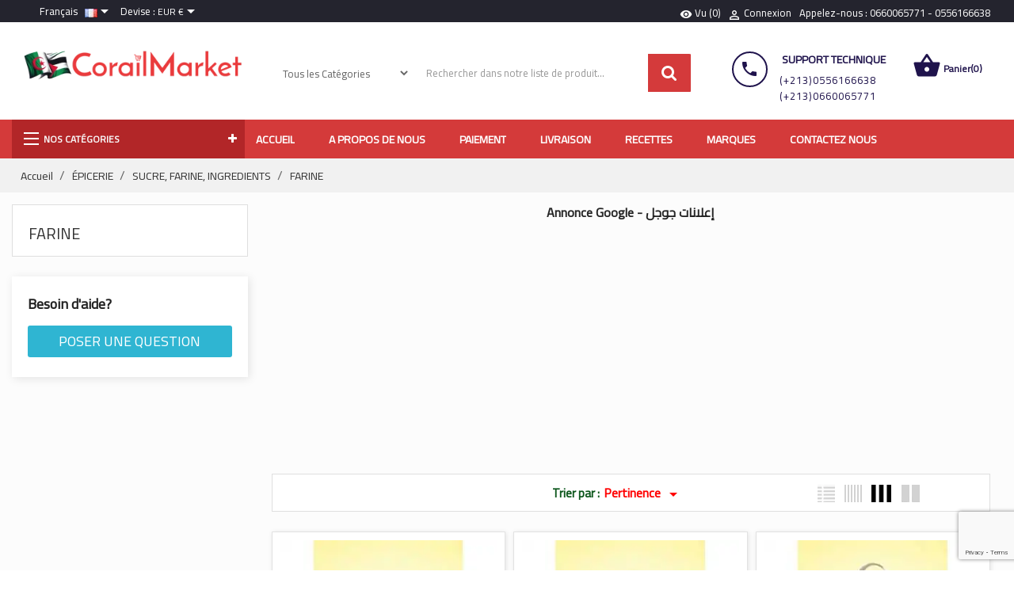

--- FILE ---
content_type: text/html; charset=utf-8
request_url: https://corailmarket.com/fr/192-farine?SubmitCurrency=1&id_currency=3
body_size: 57861
content:

<!doctype html><html lang="fr"><head><meta charset="utf-8"><meta http-equiv="x-ua-compatible" content="ie=edge"><title>FARINE – Corail Market</title><meta name="description" content="FARINE Retrouvez tous les produits liés à FARINE chez Corail Market , livraison disponible pour 58 wilayas en Algérie, les expatriés algériens peuvent également faire leurs courses pour leur famille en Algérie et payer via Paypal"><meta name="keywords" content=""><link rel="canonical" href="https://corailmarket.com/fr/192-farine"><meta name="viewport" content="width=device-width, initial-scale=1.0"><link rel="icon" type="image/vnd.microsoft.icon" href="https://corailmarket.com/img/favicon.ico?1698451263"><link rel="shortcut icon" type="image/x-icon" href="https://corailmarket.com/img/favicon.ico?1698451263"><link rel="stylesheet" href="https://corailmarket.com/themes/corailmarket/assets/css/theme.css" type="text/css" media="all"><link rel="stylesheet" href="https://corailmarket.com/modules/blockreassurance/views/dist/front.css" type="text/css" media="all"><link rel="stylesheet" href="https://corailmarket.com/modules/ps_searchbar/ps_searchbar.css" type="text/css" media="all"><link rel="stylesheet" href="https://corailmarket.com/modules/paypal/views/css/paypal_fo.css" type="text/css" media="all"><link rel="stylesheet" href="https://corailmarket.com/modules/ps_facetedsearch/views/dist/front.css" type="text/css" media="all"><link rel="stylesheet" href="https://corailmarket.com/modules/productcomments/views/css/productcomments.css" type="text/css" media="all"><link rel="stylesheet" href="https://corailmarket.com/modules/wtthemeconfigurator/views/css/config_1.css" type="text/css" media="all"><link rel="stylesheet" href="https://corailmarket.com/modules/classy_custom_js_cs//views/css/front.css" type="text/css" media="all"><link rel="stylesheet" href="https://corailmarket.com/modules/ybc_blog/views/css/slick.css" type="text/css" media="all"><link rel="stylesheet" href="https://corailmarket.com/modules/ybc_blog/views/css/prettyPhoto.css" type="text/css" media="all"><link rel="stylesheet" href="https://corailmarket.com/modules/ybc_blog/views/css/material-icons.css" type="text/css" media="all"><link rel="stylesheet" href="https://corailmarket.com/modules/ybc_blog/views/css/owl.carousel.css" type="text/css" media="all"><link rel="stylesheet" href="https://corailmarket.com/modules/ybc_blog/views/css/owl.theme.css" type="text/css" media="all"><link rel="stylesheet" href="https://corailmarket.com/modules/ybc_blog/views/css/owl.transitions.css" type="text/css" media="all"><link rel="stylesheet" href="https://corailmarket.com/modules/ybc_blog/views/css/blog.css" type="text/css" media="all"><link rel="stylesheet" href="https://corailmarket.com/modules/ybc_blog/views/css/custom.css" type="text/css" media="all"><link rel="stylesheet" href="https://corailmarket.com/modules/ets_shippingcost/views/css/front.css" type="text/css" media="all"><link rel="stylesheet" href="https://corailmarket.com/modules/ets_geolocation/views/css/front_geo.css" type="text/css" media="all"><link rel="stylesheet" href="https://corailmarket.com/modules/ets_seo/views/css/front.css" type="text/css" media="all"><link rel="stylesheet" href="https://corailmarket.com/modules/customapi//views/css/front.css" type="text/css" media="all"><link rel="stylesheet" href="https://corailmarket.com/modules/myprestaloyalty/views/css/myprestaloyalty.css" type="text/css" media="all"><link rel="stylesheet" href="https://corailmarket.com/modules/mqc/views/css/mqc.css" type="text/css" media="all"><link rel="stylesheet" href="https://corailmarket.com/js/jquery/ui/themes/base/minified/jquery-ui.min.css" type="text/css" media="all"><link rel="stylesheet" href="https://corailmarket.com/js/jquery/ui/themes/base/minified/jquery.ui.theme.min.css" type="text/css" media="all"><link rel="stylesheet" href="https://corailmarket.com/js/jquery/plugins/fancybox/jquery.fancybox.css" type="text/css" media="all"><link rel="stylesheet" href="https://corailmarket.com/modules/ps_imageslider/css/homeslider.css" type="text/css" media="all"><link rel="stylesheet" href="https://corailmarket.com/modules/faqs/views/css/myprestamodules_font.css" type="text/css" media="all"><link rel="stylesheet" href="https://corailmarket.com/modules/faqs/views/css/footer.css" type="text/css" media="all"><link rel="stylesheet" href="https://corailmarket.com/modules/faqs/views/css/faq.css" type="text/css" media="all"><link rel="stylesheet" href="https://corailmarket.com/modules/faqs/views/css/faqs_form.css" type="text/css" media="all"><link rel="stylesheet" href="https://corailmarket.com/modules/faqs/views/css/codemirror_custom.css" type="text/css" media="all"><link rel="stylesheet" href="https://corailmarket.com/themes/corailmarket/assets/css/custom.css" type="text/css" media="all"><link href="https://fonts.googleapis.com/css?family=Cairo" rel="stylesheet" type="text/css"> <script type="text/javascript">var MQC_MODULE_MODAL = 0;
        var ajax_url = "https:\/\/corailmarket.com\/fr\/module\/ets_geolocation\/process";
        var close_text = "close";
        var config_body_col = null;
        var config_data = {"color_dark_blue":{"0":"Backgound header nav","1":"","2":"#ebd7c3","selector":{"background-color":"#header .header-nav"}},"color_header_bkg":{"0":"Background header top","1":"","2":"#f5e4d2","selector":{"background-color":"#header .header-top,.container .wt-menu-sticky,#header.header-sticky-mobile .header-top .position-static,#header.header-sticky-mobile #wt-menu-ver-left .category-left .category-title","border-color":""}},"color_black_text":{"0":"Color text header","1":"","2":"#000000","selector":{"color":".top-wishlists a.icon,#header .header-nav p,.top-wishlists a i,.blockviewed .icon .material-icons,#_desktop_cart .blockcart .header a i,.right-contact-top h2,#_desktop_cart .blockcart .header a,#_desktop_cart .blockcart.inactive .header,.blockviewed .icon, .right-contact-top p,.hidden-sm-down p,#header .header-nav .language-selector .expand-more,#header .header-nav .currency-selector,#header .header-nav .currency-selector .expand-more,#header .header-nav .user-info a,#header .header-nav #contact-link","border-color":".right-contact-top .icon"}},"color_horizontal_menu_bkg":{"0":"Background horizontal menu","1":"","2":"#fcfcfc","selector":{"background-color":"#header .wt-container-menu"}},"color_horizontal_menu_color":{"0":"Color horizontal menu","1":"","2":"#333","selector":{"color":"#page #header .wt-menu-horizontal ul li.level-1 > a"}},"color_vertical_bkg":{"0":"Background vertical menu","1":"","2":"#000000","selector":{"background-color":"#wt-menu-ver-left .category-left .category-title,#search_block_top .btn.button-search","border-color":".content-vertical-home-page .vertical-menu-content.opened"}},"color_vertical_menu_color":{"0":"Color vertical menu","1":"","2":"#ffffff","selector":{"color":"#wt-menu-ver-left .category-left .category-title"}},"color_price-color":{"0":"Price color","1":"","2":"#bf06ac","selector":{"background-color":"","color":".product-line-grid-right .product-price strong,.product-price,.current-price .price,.ajax-cart-container .product-price .current-price .price,.product-price-and-shipping .price,.product-price,.cart-content .price-total,.product-price,.modal-body .price,.product-line-info span.price","border-color":""}},"color_main_color":{"0":"Main color","1":"","2":"#bf06ac","selector":{"background-color":".block_newsletter form input.btn-primary,.blog-content .read-more a,#wt_scroll_top:hover,.button-arrow:hover, .button-arrow focus,.pagination .current a,.tabs .nav-tabs .nav-link:hover,#new_comment_form button,.wt-button-container .medium-button,#wt_scroll_top:hover","color":".product_additional .contact i,.product-images>li.thumb-container .thumb.selected, .product-images>li.thumb-container .thumb:hover, .product_additional .policy i, .product_additional .shipping i,#wt_scroll_top,.tabs .nav-tabs .nav-link.active,#wt_cat_featured .content .title a:hover,.block_newsletter h1:before,.block-categories .collapse-icons .add:hover, .block-categories .collapse-icons .remove:hover,.cart-summary-line .value,body#checkout section.checkout-step.-current.-reachable h1:before,body#checkout section.checkout-step.-reachable h1:before,#order-items .font-weight-bold,#order-items .order-line .text-xs-left,#order-items .order-line .text-xs-right,body#checkout section.checkout-step.-reachable.-complete h1:before","border-color":"body#checkout section.checkout-step .address-item.selected,.tabs .nav-tabs .nav-link.active,.tabs .nav-tabs .nav-link:hover,#wt_scroll_top,.pagination .current a,body#checkout section.checkout-step.-complete:after,.custom-radio input[type=radio]:checked+span"}},"color_bkg_footer":{"0":"Background footer","1":"","2":"#323842","selector":{"background-color":".footer-container","color":"","border-color":""}},"color_color_title_footer":{"0":"Color title footer","1":"","2":"#bf06ac","selector":{"background-color":"","color":".footer-container .links .navbar-toggler,.footer-container .links .title span.h3,.block_newsletter h1,.block-linklist .hidden-sm-down,.myaccount-title a,.wt-block-testimonial .wrapper h3,.block-social h4","border-color":""}},"color_color_footer":{"0":"Color text footer","1":"","2":"#ffffff","selector":{"background-color":"","color":".wt-block-testimonial .testimonial-text .content-intro,.block_newsletter p,.footer-container li,.footer-container li a,.footer-container .block-contact p,.footer-container .links .collapse","border-color":""}},"color_bkg_body":{"0":"Background color of body","1":"Only aply for the option \"Box Mode\"","2":"#fff","selector":{"background-color":"body","color":"","border-color":""}}};
        var eglFo = {"currentController":"category"};
        var etsSeoFo = {"currentController":"category","isModuleController":false,"listCtlOverridden":["product","category","cms","cms_category","manufacturer","supplier"],"conf":{"removeId":false,"removeAttrAlias":false,"removeAttrIdAlias":false},"meta":{"title":"FARINE \u2013 Corail Market","description":"FARINE Retrouvez tous les produits li\u00e9s \u00e0 FARINE chez Corail Market , livraison disponible pour 58 wilayas en Alg\u00e9rie,  les expatri\u00e9s alg\u00e9riens peuvent \u00e9galement faire leurs courses pour leur famille en Alg\u00e9rie et payer via Paypal","isForce":"","img_alt":"","canonical":"https:\/\/corailmarket.com\/fr\/192-farine","dataSeo":false,"params":{"post_title":"FARINE"}}};
        var group_cat_result = [{"id_wtgroupcategory":"1","group_cat":"Group category 1","id_shop":"1","id_hook":"displayHome","type_display":"accordion","num_show":"12","use_slider":"1","show_sub":"1","active":"1","cat_info":[{"id_wtcategory":"1","id_wtgroupcategory":"1","id_shop":"1","id_cat":"171","cat_icon":"8e9d199dc50e554781c281f6be7336e613e1fdb2_145573012932cc6e424e529dac2056398ff00f62_chocolat.png","cat_color":"#8b5200","manufacture":[{"id":6,"name":"Palmary","description":"<div id=\"marqueall\">\n<div class=\"tablemarquelogo\">\n<table>\n<tbody>\n<tr>\n<td class=\"namemarque\">palmary<\/td>\n<td><img src=\"https:\/\/corailmarket.com\/img\/cms\/logomarque\/Palmary1-300x210.png\" alt=\"Palmary1-300x210.png\" \/><\/td>\n<\/tr>\n<\/tbody>\n<\/table>\n<\/div>\n<div class=\"marquedescription\">\n<h4>PROFIL DE L'ENTREPRISE:<\/h4>\n<p>Voici une entreprise ou une marque distinctive qui propose des produits de haute qualit\u00e9 et des services exceptionnels \u00e0 ses clients. Fond\u00e9e en XXXX, cette entreprise a connu un grand succ\u00e8s sur son march\u00e9. Son objectif est de r\u00e9pondre aux besoins des clients et de leur offrir une exp\u00e9rience exceptionnelle.<\/p>\n<\/div>\n<table>\n<tbody>\n<tr>\n<th>NOM DE LA MARQUE<\/th>\n<td>EXEMPLE<\/td>\n<\/tr>\n<tr>\n<th>PAYS<\/th>\n<td>ALGERIE<\/td>\n<\/tr>\n<tr>\n<th>ADRESSE<\/th>\n<td>EXEMPLE<\/td>\n<\/tr>\n<tr>\n<th>TELEPHONE<\/th>\n<td>021 20 30 40<\/td>\n<\/tr>\n<tr>\n<th>FAX<\/th>\n<td>02120 30 30<\/td>\n<\/tr>\n<tr>\n<th>E-MAIL<\/th>\n<td>Contact@exemple.com<\/td>\n<\/tr>\n<tr>\n<th>CORDONNES<\/th>\n<td><img src=\"https:\/\/corailmarket.com\/img\/cms\/PDF_file_icon-svg.png\" alt=\"\" width=\"80\" height=\"98\" style=\"margin-left:auto;margin-right:auto;\" \/><\/td>\n<\/tr>\n<\/tbody>\n<\/table>\n<\/div>","short_description":"","id_address":null,"date_add":"2022-08-24 23:41:31","date_upd":"2023-10-03 21:50:37","link_rewrite":"palmary","meta_title":"","meta_keywords":"","meta_description":"","active":"1","id_shop_list":[],"force_id":false}],"position":"1","show_img":"0","special_prod":"0","active":"1","id_lang":"1","cat_desc":"","cat_banner":"b9e6098f03f3a1ccae8c7c0d36f6d4d332320d67_bb728b9a894d3d09dd1f86fd60705377b49011f3_bannerepecerie sucre.png","product_list":[{"id_product":"16943","id_supplier":"0","id_manufacturer":"0","id_category_default":"92","id_shop_default":"1","id_tax_rules_group":"0","on_sale":"0","online_only":"0","ean13":"","isbn":"","upc":"","mpn":"","ecotax":"0.000000","quantity":0,"minimal_quantity":"1","low_stock_threshold":null,"low_stock_alert":"0","price":1.64712,"wholesale_price":"215.000000","unity":"","unit_price_ratio":"0.000000","additional_shipping_cost":"0.000000","reference":"6135824000814","supplier_reference":"","location":"","width":"0.000000","height":"0.000000","depth":"0.000000","weight":"0.150000","out_of_stock":"2","additional_delivery_times":"1","quantity_discount":"0","customizable":"0","uploadable_files":"0","text_fields":"0","active":"1","redirect_type":"404","id_type_redirected":"0","available_for_order":"1","available_date":"2023-08-03","show_condition":"0","condition":"new","show_price":"1","indexed":"1","visibility":"both","cache_is_pack":"0","cache_has_attachments":"0","is_virtual":"0","cache_default_attribute":"0","date_add":"2022-11-24 18:51:04","date_upd":"2026-01-04 12:21:28","advanced_stock_management":"0","pack_stock_type":"3","state":"1","product_type":"","id_shop":"1","blmod_indexed":"2026-01-04 18:25:18","id_product_attribute":"0","product_attribute_minimal_quantity":null,"description":"","description_short":"","available_now":"","available_later":"","link_rewrite":"morlux-chocolat-aux-noisettes-entiers-150-g","meta_description":"","meta_keywords":"","meta_title":"","name":"Morlux Chocolat Aux Noisettes Entiers 150 G","id_image":"16943-30409","legend":"","manufacturer_name":null,"category_default":"\u00c9PICERIE","new":"0","orderprice":"240.000000","allow_oosp":0,"cover_image_id":"30409","category":"\u00e9picerie","category_name":"\u00c9PICERIE","link":"https:\/\/corailmarket.com\/fr\/\u00e9picerie\/16943-morlux-chocolat-aux-noisettes-entiers-150-g.html","attribute_price":0,"price_tax_exc":1.65,"price_without_reduction_without_tax":1.65,"price_without_reduction":1.65,"reduction":0,"reduction_without_tax":0,"specific_prices":[],"quantity_all_versions":0,"features":[],"attachments":[],"virtual":0,"pack":0,"packItems":[],"nopackprice":0,"customization_required":false,"rate":0,"tax_name":"","ecotax_rate":0,"unit_price":0},{"id_product":"16116","id_supplier":"0","id_manufacturer":"0","id_category_default":"92","id_shop_default":"1","id_tax_rules_group":"0","on_sale":"0","online_only":"0","ean13":"","isbn":"","upc":"","mpn":"","ecotax":"0.000000","quantity":0,"minimal_quantity":"1","low_stock_threshold":null,"low_stock_alert":"0","price":3.01972,"wholesale_price":"246.290000","unity":"","unit_price_ratio":"0.000000","additional_shipping_cost":"0.000000","reference":"8723400780977","supplier_reference":"","location":"","width":"0.000000","height":"0.000000","depth":"0.000000","weight":"0.030000","out_of_stock":"2","additional_delivery_times":"1","quantity_discount":"0","customizable":"0","uploadable_files":"0","text_fields":"0","active":"1","redirect_type":"404","id_type_redirected":"0","available_for_order":"1","available_date":"2023-08-03","show_condition":"0","condition":"new","show_price":"1","indexed":"1","visibility":"both","cache_is_pack":"0","cache_has_attachments":"0","is_virtual":"0","cache_default_attribute":"0","date_add":"2022-02-05 10:37:42","date_upd":"2026-01-04 12:21:18","advanced_stock_management":"0","pack_stock_type":"3","state":"1","product_type":"","id_shop":"1","blmod_indexed":"2026-01-04 18:07:46","id_product_attribute":"0","product_attribute_minimal_quantity":null,"description":"","description_short":"","available_now":"","available_later":"","link_rewrite":"mentos-chewing-gum-sans-sucre-go\u00fbt-menthe-givr\u00e9-pure-frech-15-pi\u00e8ces-30-g","meta_description":"","meta_keywords":"","meta_title":"","name":"Mentos Chewing-gum Sans Sucre Go\u00fbt Menthe Givr\u00e9 Pure Frech 15 Pi\u00e8ces 30 G","id_image":"16116-24827","legend":"Chewing-gum sans Sucre go\u00fbt menthe givr\u00e9 pure frech mentos 15 pi\u00e8ces 30 g","manufacturer_name":null,"category_default":"\u00c9PICERIE","new":"0","orderprice":"440.000000","allow_oosp":0,"cover_image_id":"24827","category":"\u00e9picerie","category_name":"\u00c9PICERIE","link":"https:\/\/corailmarket.com\/fr\/\u00e9picerie\/16116-mentos-chewing-gum-sans-sucre-go\u00fbt-menthe-givr\u00e9-pure-frech-15-pi\u00e8ces-30-g.html","attribute_price":0,"price_tax_exc":3.02,"price_without_reduction_without_tax":3.02,"price_without_reduction":3.02,"reduction":0,"reduction_without_tax":0,"specific_prices":[],"quantity_all_versions":0,"features":[],"attachments":[],"virtual":0,"pack":0,"packItems":[],"nopackprice":0,"customization_required":false,"rate":0,"tax_name":"","ecotax_rate":0,"unit_price":0},{"id_product":"14125","id_supplier":"0","id_manufacturer":"0","id_category_default":"92","id_shop_default":"1","id_tax_rules_group":"0","on_sale":"0","online_only":"0","ean13":"","isbn":"","upc":"","mpn":"","ecotax":"0.000000","quantity":0,"minimal_quantity":"1","low_stock_threshold":null,"low_stock_alert":"0","price":1.681435,"wholesale_price":"221.000000","unity":"","unit_price_ratio":"0.000000","additional_shipping_cost":"0.000000","reference":"6133414006987","supplier_reference":"","location":"","width":"0.000000","height":"0.000000","depth":"0.000000","weight":"0.150000","out_of_stock":"2","additional_delivery_times":"1","quantity_discount":"0","customizable":"0","uploadable_files":"0","text_fields":"0","active":"1","redirect_type":"404","id_type_redirected":"0","available_for_order":"1","available_date":"2023-08-03","show_condition":"0","condition":"new","show_price":"1","indexed":"1","visibility":"both","cache_is_pack":"0","cache_has_attachments":"0","is_virtual":"0","cache_default_attribute":"0","date_add":"2021-11-04 11:50:28","date_upd":"2026-01-04 12:21:15","advanced_stock_management":"0","pack_stock_type":"3","state":"1","product_type":"","id_shop":"1","blmod_indexed":"2026-01-04 17:03:27","id_product_attribute":"0","product_attribute_minimal_quantity":null,"description":"","description_short":"","available_now":"","available_later":"","link_rewrite":"moment-palmary-chocolat-aux-amandes-100-g","meta_description":"","meta_keywords":"","meta_title":"","name":"Moment Palmary Chocolat Aux Amandes 100 G","id_image":"14125-23708","legend":"Chocolat aux amandes moment palmary 100 g","manufacturer_name":null,"category_default":"\u00c9PICERIE","new":"0","orderprice":"245.000000","allow_oosp":0,"cover_image_id":"23708","category":"\u00e9picerie","category_name":"\u00c9PICERIE","link":"https:\/\/corailmarket.com\/fr\/\u00e9picerie\/14125-moment-palmary-chocolat-aux-amandes-100-g.html","attribute_price":0,"price_tax_exc":1.68,"price_without_reduction_without_tax":1.68,"price_without_reduction":1.68,"reduction":0,"reduction_without_tax":0,"specific_prices":[],"quantity_all_versions":0,"features":[],"attachments":[],"virtual":0,"pack":0,"packItems":[],"nopackprice":0,"customization_required":false,"rate":0,"tax_name":"","ecotax_rate":0,"unit_price":0},{"id_product":"9169","id_supplier":"0","id_manufacturer":"6","id_category_default":"92","id_shop_default":"1","id_tax_rules_group":"0","on_sale":"0","online_only":"0","ean13":"","isbn":"","upc":"","mpn":"","ecotax":"0.000000","quantity":0,"minimal_quantity":"1","low_stock_threshold":null,"low_stock_alert":"0","price":1.71575,"wholesale_price":"230.000000","unity":"","unit_price_ratio":"0.000000","additional_shipping_cost":"0.000000","reference":"6133414004051","supplier_reference":"","location":"","width":"0.000000","height":"0.000000","depth":"0.000000","weight":"0.100000","out_of_stock":"2","additional_delivery_times":"1","quantity_discount":"0","customizable":"0","uploadable_files":"0","text_fields":"0","active":"1","redirect_type":"404","id_type_redirected":"0","available_for_order":"1","available_date":"2023-08-03","show_condition":"0","condition":"new","show_price":"1","indexed":"1","visibility":"both","cache_is_pack":"0","cache_has_attachments":"0","is_virtual":"0","cache_default_attribute":"0","date_add":"2021-01-01 17:52:25","date_upd":"2026-01-04 12:21:00","advanced_stock_management":"0","pack_stock_type":"3","state":"1","product_type":"","id_shop":"1","blmod_indexed":"2026-01-04 15:34:55","id_product_attribute":"0","product_attribute_minimal_quantity":null,"description":"","description_short":"","available_now":"","available_later":"","link_rewrite":"palmary-moment-chocolat-aux-noisettes-enti\u00e8res-100-g","meta_description":"","meta_keywords":"","meta_title":"","name":"Palmary Moment Chocolat Aux Noisettes Enti\u00e8res, 100 G","id_image":"9169-16042","legend":"Chocolat aux noisettes enti\u00e8res moment palmary 100 g","manufacturer_name":"Palmary","category_default":"\u00c9PICERIE","new":"0","orderprice":"250.000000","allow_oosp":0,"cover_image_id":"16042","category":"\u00e9picerie","category_name":"\u00c9PICERIE","link":"https:\/\/corailmarket.com\/fr\/\u00e9picerie\/9169-palmary-moment-chocolat-aux-noisettes-enti\u00e8res-100-g.html","attribute_price":0,"price_tax_exc":1.72,"price_without_reduction_without_tax":1.72,"price_without_reduction":1.72,"reduction":0,"reduction_without_tax":0,"specific_prices":[],"quantity_all_versions":0,"features":[],"attachments":[],"virtual":0,"pack":0,"packItems":[],"nopackprice":0,"customization_required":false,"rate":0,"tax_name":"","ecotax_rate":0,"unit_price":0},{"id_product":"6109","id_supplier":"0","id_manufacturer":"0","id_category_default":"90","id_shop_default":"1","id_tax_rules_group":"0","on_sale":"0","online_only":"0","ean13":"","isbn":"","upc":"","mpn":"","ecotax":"0.000000","quantity":0,"minimal_quantity":"1","low_stock_threshold":null,"low_stock_alert":"0","price":3.77465,"wholesale_price":"317.620000","unity":"","unit_price_ratio":"0.000000","additional_shipping_cost":"0.000000","reference":"7613036723701","supplier_reference":"","location":"","width":"0.000000","height":"0.000000","depth":"0.000000","weight":"0.100000","out_of_stock":"2","additional_delivery_times":"1","quantity_discount":"0","customizable":"0","uploadable_files":"0","text_fields":"0","active":"1","redirect_type":"404","id_type_redirected":"0","available_for_order":"1","available_date":"2023-08-03","show_condition":"0","condition":"new","show_price":"1","indexed":"1","visibility":"both","cache_is_pack":"0","cache_has_attachments":"0","is_virtual":"0","cache_default_attribute":"0","date_add":"2020-02-08 22:20:14","date_upd":"2026-01-04 12:20:56","advanced_stock_management":"0","pack_stock_type":"3","state":"1","product_type":"","id_shop":"1","blmod_indexed":"2026-01-04 14:39:43","id_product_attribute":"0","product_attribute_minimal_quantity":null,"description":"","description_short":"","available_now":"","available_later":"","link_rewrite":"nestl\u00e9-dolca-chocolat-au-lait-sans-gluten-100-g","meta_description":"","meta_keywords":"","meta_title":"","name":"Nestl\u00e9 Dolca Chocolat Au Lait Sans Gluten 100 G","id_image":"6109-8314","legend":"Chocolat au lait sans gluten dolca Nestl\u00e9 100 g","manufacturer_name":null,"category_default":"SANS GLUTEN ET DI\u00c8TE","new":"0","orderprice":"550.000000","allow_oosp":0,"cover_image_id":"8314","category":"sans-gluten-et-diete","category_name":"SANS GLUTEN ET DI\u00c8TE","link":"https:\/\/corailmarket.com\/fr\/sans-gluten-et-diete\/6109-nestl\u00e9-dolca-chocolat-au-lait-sans-gluten-100-g.html","attribute_price":0,"price_tax_exc":3.77,"price_without_reduction_without_tax":3.77,"price_without_reduction":3.77,"reduction":0,"reduction_without_tax":0,"specific_prices":[],"quantity_all_versions":0,"features":[],"attachments":[],"virtual":0,"pack":0,"packItems":[],"nopackprice":0,"customization_required":false,"rate":0,"tax_name":"","ecotax_rate":0,"unit_price":0},{"id_product":"5591","id_supplier":"0","id_manufacturer":"0","id_category_default":"92","id_shop_default":"1","id_tax_rules_group":"0","on_sale":"0","online_only":"0","ean13":"","isbn":"","upc":"","mpn":"","ecotax":"0.000000","quantity":0,"minimal_quantity":"1","low_stock_threshold":null,"low_stock_alert":"0","price":1.92164,"wholesale_price":"192.090000","unity":"","unit_price_ratio":"0.000000","additional_shipping_cost":"0.000000","reference":"8000500267035","supplier_reference":"","location":"","width":"0.000000","height":"0.000000","depth":"0.000000","weight":"0.040000","out_of_stock":"2","additional_delivery_times":"1","quantity_discount":"0","customizable":"0","uploadable_files":"0","text_fields":"0","active":"1","redirect_type":"404","id_type_redirected":"0","available_for_order":"1","available_date":"2023-08-03","show_condition":"0","condition":"new","show_price":"1","indexed":"1","visibility":"both","cache_is_pack":"0","cache_has_attachments":"0","is_virtual":"0","cache_default_attribute":"0","date_add":"2020-01-26 23:51:02","date_upd":"2026-01-04 12:20:29","advanced_stock_management":"0","pack_stock_type":"3","state":"1","product_type":"","id_shop":"1","blmod_indexed":"2026-01-04 14:36:24","id_product_attribute":"0","product_attribute_minimal_quantity":null,"description":"","description_short":"","available_now":"","available_later":"","link_rewrite":"kinder-g\u00e9noise-moelleuse-au-chocolat-et-cr\u00e8me-de-lait-kinder-d\u00e9lice-39-g","meta_description":"","meta_keywords":"","meta_title":"","name":"Kinder G\u00e9noise Moelleuse Au Chocolat Et Cr\u00e8me De Lait Kinder D\u00e9lice 39 G","id_image":"5591-8527","legend":"G\u00e9noise moelleuse au chocolat et cr\u00e8me de lait kinder d\u00e9lice 39 g","manufacturer_name":null,"category_default":"\u00c9PICERIE","new":"0","orderprice":"280.000000","allow_oosp":0,"cover_image_id":"8527","category":"\u00e9picerie","category_name":"\u00c9PICERIE","link":"https:\/\/corailmarket.com\/fr\/\u00e9picerie\/5591-kinder-g\u00e9noise-moelleuse-au-chocolat-et-cr\u00e8me-de-lait-kinder-d\u00e9lice-39-g.html","attribute_price":0,"price_tax_exc":1.92,"price_without_reduction_without_tax":1.92,"price_without_reduction":1.92,"reduction":0,"reduction_without_tax":0,"specific_prices":[],"quantity_all_versions":0,"features":[],"attachments":[],"virtual":0,"pack":0,"packItems":[],"nopackprice":0,"customization_required":false,"rate":0,"tax_name":"","ecotax_rate":0,"unit_price":0},{"id_product":"15682","id_supplier":"0","id_manufacturer":"0","id_category_default":"92","id_shop_default":"1","id_tax_rules_group":"0","on_sale":"0","online_only":"0","ean13":"","isbn":"","upc":"","mpn":"","ecotax":"0.000000","quantity":0,"minimal_quantity":"1","low_stock_threshold":null,"low_stock_alert":"0","price":2.88246,"wholesale_price":"300.000000","unity":"","unit_price_ratio":"0.000000","additional_shipping_cost":"0.000000","reference":"3045140118502","supplier_reference":"","location":"","width":"0.000000","height":"0.000000","depth":"0.000000","weight":"0.100000","out_of_stock":"2","additional_delivery_times":"1","quantity_discount":"0","customizable":"0","uploadable_files":"0","text_fields":"0","active":"1","redirect_type":"404","id_type_redirected":"0","available_for_order":"1","available_date":"2023-08-03","show_condition":"0","condition":"new","show_price":"1","indexed":"1","visibility":"both","cache_is_pack":"0","cache_has_attachments":"0","is_virtual":"0","cache_default_attribute":"0","date_add":"2022-01-01 11:12:49","date_upd":"2026-01-04 12:20:28","advanced_stock_management":"0","pack_stock_type":"3","state":"1","product_type":"","id_shop":"1","blmod_indexed":"2026-01-04 18:03:08","id_product_attribute":"0","product_attribute_minimal_quantity":null,"description":"","description_short":"","available_now":"","available_later":"","link_rewrite":"milka-chocolat-aux-noisettes-entiers-100-g","meta_description":"","meta_keywords":"","meta_title":"","name":"Milka Chocolat Aux Noisettes Entiers 100 G","id_image":"15682-23725","legend":"Chocolat aux noisettes entiers milka 100 g","manufacturer_name":null,"category_default":"\u00c9PICERIE","new":"0","orderprice":"420.000000","allow_oosp":0,"cover_image_id":"23725","category":"\u00e9picerie","category_name":"\u00c9PICERIE","link":"https:\/\/corailmarket.com\/fr\/\u00e9picerie\/15682-milka-chocolat-aux-noisettes-entiers-100-g.html","attribute_price":0,"price_tax_exc":2.88,"price_without_reduction_without_tax":2.88,"price_without_reduction":2.88,"reduction":0,"reduction_without_tax":0,"specific_prices":[],"quantity_all_versions":0,"features":[],"attachments":[],"virtual":0,"pack":0,"packItems":[],"nopackprice":0,"customization_required":false,"rate":0,"tax_name":"","ecotax_rate":0,"unit_price":0},{"id_product":"13690","id_supplier":"0","id_manufacturer":"0","id_category_default":"90","id_shop_default":"1","id_tax_rules_group":"0","on_sale":"0","online_only":"0","ean13":"","isbn":"","upc":"","mpn":"","ecotax":"0.000000","quantity":0,"minimal_quantity":"1","low_stock_threshold":null,"low_stock_alert":"0","price":2.0589,"wholesale_price":"147.490000","unity":"","unit_price_ratio":"0.000000","additional_shipping_cost":"0.000000","reference":"8410525241321","supplier_reference":"","location":"","width":"0.000000","height":"0.000000","depth":"0.000000","weight":"0.150000","out_of_stock":"2","additional_delivery_times":"1","quantity_discount":"0","customizable":"0","uploadable_files":"0","text_fields":"0","active":"1","redirect_type":"404","id_type_redirected":"0","available_for_order":"1","available_date":"2023-08-03","show_condition":"0","condition":"new","show_price":"1","indexed":"1","visibility":"both","cache_is_pack":"0","cache_has_attachments":"0","is_virtual":"0","cache_default_attribute":"0","date_add":"2021-10-26 10:56:29","date_upd":"2025-11-16 13:00:10","advanced_stock_management":"0","pack_stock_type":"3","state":"1","product_type":"","id_shop":"1","blmod_indexed":"2025-11-16 13:00:10","id_product_attribute":"0","product_attribute_minimal_quantity":null,"description":"","description_short":"","available_now":"","available_later":"","link_rewrite":"fini-holiday-100g","meta_description":"","meta_keywords":"","meta_title":"","name":"Fini Holiday 100g","id_image":"13690-20949","legend":"Fini holiday 100G","manufacturer_name":null,"category_default":"SANS GLUTEN ET DI\u00c8TE","new":"0","orderprice":"300.000000","allow_oosp":0,"cover_image_id":"20949","category":"sans-gluten-et-diete","category_name":"SANS GLUTEN ET DI\u00c8TE","link":"https:\/\/corailmarket.com\/fr\/sans-gluten-et-diete\/13690-fini-holiday-100g.html","attribute_price":0,"price_tax_exc":2.06,"price_without_reduction_without_tax":2.06,"price_without_reduction":2.06,"reduction":0,"reduction_without_tax":0,"specific_prices":[],"quantity_all_versions":0,"features":[],"attachments":[],"virtual":0,"pack":0,"packItems":[],"nopackprice":0,"customization_required":false,"rate":0,"tax_name":"","ecotax_rate":0,"unit_price":0},{"id_product":"4668","id_supplier":"0","id_manufacturer":"0","id_category_default":"92","id_shop_default":"1","id_tax_rules_group":"0","on_sale":"0","online_only":"0","ean13":"","isbn":"","upc":"","mpn":"","ecotax":"0.000000","quantity":0,"minimal_quantity":"1","low_stock_threshold":null,"low_stock_alert":"0","price":22.99105,"wholesale_price":"1920.980000","unity":"","unit_price_ratio":"0.000000","additional_shipping_cost":"0.000000","reference":"8000500247150","supplier_reference":"","location":"","width":"0.000000","height":"0.000000","depth":"0.000000","weight":"0.190000","out_of_stock":"0","additional_delivery_times":"1","quantity_discount":"0","customizable":"0","uploadable_files":"0","text_fields":"0","active":"1","redirect_type":"404","id_type_redirected":"0","available_for_order":"1","available_date":"2023-08-03","show_condition":"0","condition":"new","show_price":"1","indexed":"1","visibility":"both","cache_is_pack":"0","cache_has_attachments":"0","is_virtual":"0","cache_default_attribute":"0","date_add":"2019-11-09 11:04:12","date_upd":"2025-11-16 12:59:22","advanced_stock_management":"0","pack_stock_type":"3","state":"1","product_type":"","id_shop":"1","blmod_indexed":"2025-11-16 12:59:23","id_product_attribute":"0","product_attribute_minimal_quantity":null,"description":"","description_short":"","available_now":"","available_later":"","link_rewrite":"ferrero-chocolat-collection-15-pi\u00e8ces","meta_description":"","meta_keywords":"","meta_title":"","name":"Ferrero Chocolat Collection 15 Pi\u00e8ces","id_image":"4668-12210","legend":"CHOCOLAT COLLECTION FERRERO 15 pi\u00e8ces","manufacturer_name":null,"category_default":"\u00c9PICERIE","new":"0","orderprice":"3350.000000","allow_oosp":0,"cover_image_id":"12210","category":"\u00e9picerie","category_name":"\u00c9PICERIE","link":"https:\/\/corailmarket.com\/fr\/\u00e9picerie\/4668-ferrero-chocolat-collection-15-pi\u00e8ces.html","attribute_price":0,"price_tax_exc":22.99,"price_without_reduction_without_tax":22.99,"price_without_reduction":22.99,"reduction":0,"reduction_without_tax":0,"specific_prices":[],"quantity_all_versions":0,"features":[],"attachments":[],"virtual":0,"pack":0,"packItems":[],"nopackprice":0,"customization_required":false,"rate":0,"tax_name":"","ecotax_rate":0,"unit_price":0}],"cat_name":"CHOCOLATS ET CONFISERIE","number_prod":"12","id_image":171,"link_rewrite":"chocolats-et-confiserie","sub_cat":[{"id_category":"172","id_parent":"171","id_shop_default":"1","level_depth":"4","nleft":"61","nright":"62","active":"1","date_add":"2018-01-01 15:06:27","date_upd":"2022-05-17 16:18:47","position":"0","is_root_category":"0","id_lang":"1","name":"TABLETTES DE CHOCOLATS","description":"","link_rewrite":"tablettes-de-chocolats","meta_title":"","meta_keywords":"","meta_description":"","id_image":"fr-default","legend":"no picture"},{"id_category":"173","id_parent":"171","id_shop_default":"1","level_depth":"4","nleft":"63","nright":"64","active":"1","date_add":"2018-01-01 15:06:46","date_upd":"2022-05-17 16:19:13","position":"1","is_root_category":"0","id_lang":"1","name":"BONBONS","description":"","link_rewrite":"bonbons","meta_title":"","meta_keywords":"","meta_description":"","id_image":"fr-default","legend":"no picture"},{"id_category":"174","id_parent":"171","id_shop_default":"1","level_depth":"4","nleft":"65","nright":"66","active":"1","date_add":"2018-01-01 15:07:07","date_upd":"2022-05-17 16:20:29","position":"2","is_root_category":"0","id_lang":"1","name":"CHEWING-GUM","description":"","link_rewrite":"chewing-gum","meta_title":"","meta_keywords":"","meta_description":"","id_image":"fr-default","legend":"no picture"},{"id_category":"175","id_parent":"171","id_shop_default":"1","level_depth":"4","nleft":"67","nright":"68","active":"1","date_add":"2018-01-01 15:07:28","date_upd":"2022-05-17 16:20:57","position":"3","is_root_category":"0","id_lang":"1","name":"CONFISERIES AU CHOCOLAT","description":"","link_rewrite":"confiseries-au-chocolat","meta_title":"","meta_keywords":"","meta_description":"","id_image":"fr-default","legend":"no picture"}]},{"id_wtcategory":"2","id_wtgroupcategory":"1","id_shop":"1","id_cat":"110","cat_icon":"ceb0d8acd7068bfe879782dd503238258153fafb_371c226c673f8e24d630197064e864e35a9c3fc7_assaisonnement.png","cat_color":"#ff5d14","manufacture":[{"id":7,"name":"Fleurial","description":"<div id=\"marqueall\">\n<div class=\"tablemarquelogo\">\n<table>\n<tbody>\n<tr>\n<td class=\"namemarque\">palmary<\/td>\n<td><img src=\"https:\/\/corailmarket.com\/img\/cms\/logomarque\/Palmary1-300x210.png\" alt=\"\" \/><\/td>\n<\/tr>\n<\/tbody>\n<\/table>\n<\/div>\n<div class=\"marquedescription\">\n<h4>PROFIL DE L'ENTREPRISE:<\/h4>\n<p>Voici une entreprise ou une marque distinctive qui propose des produits de haute qualit\u00e9 et des services exceptionnels \u00e0 ses clients. Fond\u00e9e en XXXX, cette entreprise a connu un grand succ\u00e8s sur son march\u00e9. Son objectif est de r\u00e9pondre aux besoins des clients et de leur offrir une exp\u00e9rience exceptionnelle.<\/p>\n<\/div>\n<table>\n<tbody>\n<tr>\n<th>NOM DE LA MARQUE<\/th>\n<td>EXEMPLE<\/td>\n<\/tr>\n<tr>\n<th>PAYS<\/th>\n<td>ALGERIE<\/td>\n<\/tr>\n<tr>\n<th>ADRESSE<\/th>\n<td>EXEMPLE<\/td>\n<\/tr>\n<tr>\n<th>TELEPHONE<\/th>\n<td>021 20 30 40<\/td>\n<\/tr>\n<tr>\n<th>FAX<\/th>\n<td>02120 30 30<\/td>\n<\/tr>\n<tr>\n<th>E-MAIL<\/th>\n<td>Contact@exemple.com<\/td>\n<\/tr>\n<tr>\n<th>CORDONNES<\/th>\n<td><img src=\"https:\/\/corailmarket.com\/img\/cms\/PDF_file_icon-svg.png\" alt=\"\" width=\"80\" height=\"98\" style=\"margin-left:auto;margin-right:auto;\" \/><\/td>\n<\/tr>\n<\/tbody>\n<\/table>\n<\/div>","short_description":"","id_address":null,"date_add":"2022-10-31 14:49:09","date_upd":"2023-10-03 21:18:08","link_rewrite":"fleurial","meta_title":"","meta_keywords":"","meta_description":"","active":"1","id_shop_list":[],"force_id":false},{"id":23,"name":"Ifa Eliges","description":"","short_description":"","id_address":null,"date_add":"2023-10-05 00:53:56","date_upd":"2023-10-05 00:53:56","link_rewrite":"ifa-eliges","meta_title":"","meta_keywords":"","meta_description":"","active":"1","id_shop_list":[],"force_id":false},{"id":12,"name":"La Belle","description":"","short_description":"","id_address":null,"date_add":"2023-10-03 22:56:36","date_upd":"2023-10-03 22:56:36","link_rewrite":"la-belle","meta_title":"","meta_keywords":"","meta_description":"","active":"1","id_shop_list":[],"force_id":false},{"id":31,"name":"Sellaoui","description":"<div id=\"marqueall\">\n<div class=\"tablemarquelogo\">\n<table>\n<tbody>\n<tr>\n<td class=\"namemarque\">sellaoui<\/td>\n<td><img src=\"https:\/\/corailmarket.com\/img\/tmp\/manufacturer_31.jpg?time=1697059019\" alt=\"Palmary1-300x210.png\" \/><\/td>\n<\/tr>\n<\/tbody>\n<\/table>\n<\/div>\n<div class=\"marquedescription\">\n<h4>PROFIL DE L'ENTREPRISE:<\/h4>\n<p>La soci\u00e9t\u00e9 Sellaoui est une soci\u00e9t\u00e9 \u00e0 responsabilit\u00e9 limit\u00e9e sp\u00e9cialis\u00e9e dans la transformation des produits agricoles et alimentaires en ajoutant de la valeur aux produits agricoles en les transformant par s\u00e9chage, cong\u00e9lation ou mise en conserve, afin de les conserver longtemps sans conservateurs, dans le but de les rendre disponibles toute l'ann\u00e9e tout en maintenant un prix \u00e9quilibr\u00e9.<\/p>\n<\/div>\n<table>\n<tbody>\n<tr>\n<th>MARQUE<\/th>\n<td>SELLAOUI<\/td>\n<\/tr>\n<tr>\n<th>PAYS<\/th>\n<td>ALGERIE<\/td>\n<\/tr>\n<tr>\n<th>ADRESSE<\/th>\n<td>07012 Zeribet El Oued - Biskra<\/td>\n<\/tr>\n<tr>\n<th>TELEPHONE<\/th>\n<td>+213.770.603.024<br \/>+213.675.872.998<\/td>\n<\/tr>\n<tr>\n<th>FAX<\/th>\n<td>+213(0)33.64.16.66<\/td>\n<\/tr>\n<tr>\n<th>E-MAIL<\/th>\n<td>sarlsellaoui.tpaa@gmail.com<\/td>\n<\/tr>\n<tr>\n<th>COORDONN\u00c9ES<\/th>\n<td><a href=\"https:\/\/corailmarket.com\/societes\/SARL%20SELLAOUI.pdf\"><img src=\"https:\/\/corailmarket.com\/img\/cms\/PDF_file_icon-svg.png\" alt=\"\" width=\"80\" height=\"98\" style=\"margin-left:auto;margin-right:auto;\" \/><\/a><\/td>\n<\/tr>\n<\/tbody>\n<\/table>\n<p><\/p>\n<p><\/p>\n<center><img src=\"https:\/\/corailmarket.com\/img\/cms\/sellaoui\/Sellaoui%20produits.png\" style=\"margin-left:auto;margin-right:auto;\" alt=\"Sellaoui%20produits.png\" \/><\/center><br \/>\n<h4 style=\"text-align:center;\">Garlic Powder - 100Gr\u00a0 \u00a0 \u00a0 \u00a0 \u00a0 \u00a0 \u00a0 \u00a0 <span style=\"color:#d0121a;\">120.00 DA<\/span><\/h4>\n<br \/><br \/><center><a href=\"https:\/\/www.facebook.com\/sarlsellaoui\/\" class=\"buttonMarque\">COMMANDER MAINTENANT<\/a><\/center><br \/><br \/><br \/><center><img src=\"https:\/\/corailmarket.com\/img\/cms\/sellaoui\/%D8%B3%D9%84%D8%A7%D9%88%D9%8A%20%D8%AB%D9%88%D9%85%20%D9%85%D8%AC%D9%85%D8%AF%20%D8%AC%D8%A7%D9%87%D8%B2.png\" style=\"margin-left:auto;margin-right:auto;\" alt=\"\u062b\u0648\u0645 \u0645\u062c\u0645\u062f \u062c\u0627\u0647\u0632.png\" \/><\/center><br \/>\n<h4 style=\"text-align:center;\">Frozen Peeled Garlic - 400Gr\u00a0 \u00a0 \u00a0 \u00a0 \u00a0 \u00a0 \u00a0 \u00a0\u00a0<span style=\"color:#d0121a;\">170.00 DA<\/span><\/h4>\n<br \/><br \/><center><a href=\"https:\/\/www.facebook.com\/sarlsellaoui\/\" class=\"buttonMarque\">COMMANDER MAINTENANT<\/a><\/center><br \/><br \/><br \/><\/div>","short_description":"","id_address":null,"date_add":"2023-10-11 15:44:03","date_upd":"2023-10-13 12:18:04","link_rewrite":"sellaoui","meta_title":"SARL SELLAOUI","meta_keywords":"sellaoui, sarlsellaoui, sarl sellaoui, sellaoui biskra, sellaoui cong\u00e9lation, sellaoui produit agricoles, produit agricole, Garlic Powder, Frozen Peeled Garlic, marque sellaoui","meta_description":"La soci\u00e9t\u00e9 Sellaoui est une soci\u00e9t\u00e9 \u00e0 responsabilit\u00e9 limit\u00e9e sp\u00e9cialis\u00e9e dans la transformation des produits agricoles et alimentaires en ajoutant de la valeur aux produits agricoles en les transformant par s\u00e9chage, cong\u00e9lation ou mise en conserve, afin de les conserver longtemps sans conservateurs, dans le but de les rendre disponibles toute l'ann\u00e9e tout en maintenant un prix \u00e9quilibr\u00e9.","active":"1","id_shop_list":[],"force_id":false},{"id":15,"name":"Thika","description":"","short_description":"","id_address":null,"date_add":"2023-10-03 23:14:07","date_upd":"2023-10-03 23:14:07","link_rewrite":"thika","meta_title":"","meta_keywords":"","meta_description":"","active":"1","id_shop_list":[],"force_id":false}],"position":"1","show_img":"0","special_prod":"0","active":"1","id_lang":"1","cat_desc":"","cat_banner":"3452080017ea3555824b98a2a1bd3a7d9ea01806_3983433509548ef984139f61d04d62d94037d450_epecerie-sale.jpg","product_list":[{"id_product":"17487","id_supplier":"0","id_manufacturer":"0","id_category_default":"92","id_shop_default":"1","id_tax_rules_group":"0","on_sale":"0","online_only":"0","ean13":"","isbn":"","upc":"","mpn":"","ecotax":"0.000000","quantity":0,"minimal_quantity":"1","low_stock_threshold":null,"low_stock_alert":"0","price":1.132395,"wholesale_price":"141.000000","unity":"","unit_price_ratio":"0.000000","additional_shipping_cost":"0.000000","reference":"6135379000505","supplier_reference":"","location":"","width":"0.000000","height":"0.000000","depth":"0.000000","weight":"0.230000","out_of_stock":"2","additional_delivery_times":"1","quantity_discount":"0","customizable":"0","uploadable_files":"0","text_fields":"0","active":"1","redirect_type":"404","id_type_redirected":"0","available_for_order":"1","available_date":"2023-08-03","show_condition":"0","condition":"new","show_price":"1","indexed":"1","visibility":"both","cache_is_pack":"0","cache_has_attachments":"0","is_virtual":"0","cache_default_attribute":"0","date_add":"2023-04-01 23:03:03","date_upd":"2026-01-04 12:21:33","advanced_stock_management":"0","pack_stock_type":"3","state":"1","product_type":"","id_shop":"1","blmod_indexed":"2026-01-04 18:43:59","id_product_attribute":"0","product_attribute_minimal_quantity":null,"description":"","description_short":"","available_now":"","available_later":"","link_rewrite":"noor-sauce-dynamite-230-ml","meta_description":"","meta_keywords":"","meta_title":"","name":"Noor Sauce Dynamite 230 Ml","id_image":"17487-30411","legend":"","manufacturer_name":null,"category_default":"\u00c9PICERIE","new":"0","orderprice":"165.000000","allow_oosp":0,"cover_image_id":"30411","category":"\u00e9picerie","category_name":"\u00c9PICERIE","link":"https:\/\/corailmarket.com\/fr\/\u00e9picerie\/17487-noor-sauce-dynamite-230-ml.html","attribute_price":0,"price_tax_exc":1.13,"price_without_reduction_without_tax":1.13,"price_without_reduction":1.13,"reduction":0,"reduction_without_tax":0,"specific_prices":[],"quantity_all_versions":0,"features":[],"attachments":[],"virtual":0,"pack":0,"packItems":[],"nopackprice":0,"customization_required":false,"rate":0,"tax_name":"","ecotax_rate":0,"unit_price":0},{"id_product":"9258","id_supplier":"0","id_manufacturer":"0","id_category_default":"110","id_shop_default":"1","id_tax_rules_group":"0","on_sale":"0","online_only":"0","ean13":"","isbn":"","upc":"","mpn":"","ecotax":"0.000000","quantity":0,"minimal_quantity":"1","low_stock_threshold":null,"low_stock_alert":"0","price":6.72574,"wholesale_price":"880.000000","unity":"","unit_price_ratio":"0.000000","additional_shipping_cost":"0.000000","reference":"6134121001753","supplier_reference":"","location":"","width":"0.000000","height":"0.000000","depth":"0.000000","weight":"2.500000","out_of_stock":"2","additional_delivery_times":"1","quantity_discount":"0","customizable":"0","uploadable_files":"0","text_fields":"0","active":"1","redirect_type":"","id_type_redirected":"0","available_for_order":"1","available_date":"2023-08-03","show_condition":"0","condition":"new","show_price":"1","indexed":"1","visibility":"both","cache_is_pack":"0","cache_has_attachments":"0","is_virtual":"0","cache_default_attribute":"0","date_add":"2021-01-01 23:01:52","date_upd":"2026-01-04 12:21:11","advanced_stock_management":"0","pack_stock_type":"3","state":"1","product_type":"","id_shop":"1","blmod_indexed":"2026-01-04 15:37:56","id_product_attribute":"0","product_attribute_minimal_quantity":null,"description":"","description_short":"","available_now":"","available_later":"","link_rewrite":"manafiaa-olives-noires-noyaut\u00e9es-25-kg","meta_description":"","meta_keywords":"","meta_title":"","name":"Manafiaa Olives Noires Noyaut\u00e9es, 2,5 Kg","id_image":"9258-16029","legend":"Olive noirs noyaut\u00e9s Manafiaa 2,5 kg","manufacturer_name":null,"category_default":"CONDIMENTS, HUILE ET VINAIGRE","new":"0","orderprice":"980.000000","allow_oosp":0,"cover_image_id":"16029","category":"condiments-huile-et-vinaigre","category_name":"CONDIMENTS, HUILE ET VINAIGRE","link":"https:\/\/corailmarket.com\/fr\/condiments-huile-et-vinaigre\/9258-manafiaa-olives-noires-noyaut\u00e9es-25-kg.html","attribute_price":0,"price_tax_exc":6.73,"price_without_reduction_without_tax":6.73,"price_without_reduction":6.73,"reduction":0,"reduction_without_tax":0,"specific_prices":[],"quantity_all_versions":0,"features":[],"attachments":[],"virtual":0,"pack":0,"packItems":[],"nopackprice":0,"customization_required":false,"rate":0,"tax_name":"","ecotax_rate":0,"unit_price":0},{"id_product":"13111","id_supplier":"0","id_manufacturer":"0","id_category_default":"92","id_shop_default":"1","id_tax_rules_group":"0","on_sale":"0","online_only":"0","ean13":"","isbn":"","upc":"","mpn":"","ecotax":"0.000000","quantity":0,"minimal_quantity":"1","low_stock_threshold":null,"low_stock_alert":"0","price":0.82356,"wholesale_price":"105.000000","unity":"","unit_price_ratio":"0.000000","additional_shipping_cost":"0.000000","reference":"6132041500172","supplier_reference":"","location":"","width":"0.000000","height":"0.000000","depth":"0.000000","weight":"0.250000","out_of_stock":"2","additional_delivery_times":"1","quantity_discount":"0","customizable":"0","uploadable_files":"0","text_fields":"0","active":"1","redirect_type":"404","id_type_redirected":"0","available_for_order":"1","available_date":"2023-08-03","show_condition":"0","condition":"new","show_price":"1","indexed":"1","visibility":"both","cache_is_pack":"0","cache_has_attachments":"0","is_virtual":"0","cache_default_attribute":"0","date_add":"2021-10-01 12:19:30","date_upd":"2026-01-04 12:21:10","advanced_stock_management":"0","pack_stock_type":"3","state":"1","product_type":"","id_shop":"1","blmod_indexed":"2026-01-04 16:40:07","id_product_attribute":"0","product_attribute_minimal_quantity":null,"description":"","description_short":"","available_now":"","available_later":"","link_rewrite":"viter-hmiss-220-g","meta_description":"","meta_keywords":"","meta_title":"","name":"Viter Hmiss 220 G","id_image":"13111-20645","legend":"Hmiss viter 220 g","manufacturer_name":null,"category_default":"\u00c9PICERIE","new":"0","orderprice":"120.000000","allow_oosp":0,"cover_image_id":"20645","category":"\u00e9picerie","category_name":"\u00c9PICERIE","link":"https:\/\/corailmarket.com\/fr\/\u00e9picerie\/13111-viter-hmiss-220-g.html","attribute_price":0,"price_tax_exc":0.82,"price_without_reduction_without_tax":0.82,"price_without_reduction":0.82,"reduction":0,"reduction_without_tax":0,"specific_prices":[],"quantity_all_versions":0,"features":[],"attachments":[],"virtual":0,"pack":0,"packItems":[],"nopackprice":0,"customization_required":false,"rate":0,"tax_name":"","ecotax_rate":0,"unit_price":0},{"id_product":"6599","id_supplier":"0","id_manufacturer":"7","id_category_default":"92","id_shop_default":"1","id_tax_rules_group":"0","on_sale":"0","online_only":"0","ean13":"","isbn":"","upc":"","mpn":"","ecotax":"0.000000","quantity":0,"minimal_quantity":"1","low_stock_threshold":null,"low_stock_alert":"0","price":1.50986,"wholesale_price":"200.000000","unity":"","unit_price_ratio":"0.000000","additional_shipping_cost":"0.000000","reference":"6130234005596","supplier_reference":"","location":"","width":"0.000000","height":"0.000000","depth":"0.000000","weight":"0.500000","out_of_stock":"2","additional_delivery_times":"1","quantity_discount":"0","customizable":"0","uploadable_files":"0","text_fields":"0","active":"1","redirect_type":"404","id_type_redirected":"0","available_for_order":"1","available_date":"2023-08-03","show_condition":"0","condition":"new","show_price":"1","indexed":"1","visibility":"both","cache_is_pack":"0","cache_has_attachments":"0","is_virtual":"0","cache_default_attribute":"0","date_add":"2020-03-13 19:18:53","date_upd":"2026-01-04 12:20:59","advanced_stock_management":"0","pack_stock_type":"3","state":"1","product_type":"","id_shop":"1","blmod_indexed":"2026-01-04 14:44:07","id_product_attribute":"0","product_attribute_minimal_quantity":null,"description":"","description_short":"","available_now":"","available_later":"","link_rewrite":"fleurial-vinaigrette-crudit\u00e9s-l\u00e9g\u00e8re-500-ml","meta_description":"","meta_keywords":"","meta_title":"","name":"Fleurial Vinaigrette Crudit\u00e9s L\u00e9g\u00e8re, 500 Ml","id_image":"6599-10921","legend":"Vinaigrette Crudit\u00e9s L\u00e9g\u00e8re Fleurial 500 ml","manufacturer_name":"Fleurial","category_default":"\u00c9PICERIE","new":"0","orderprice":"220.000000","allow_oosp":0,"cover_image_id":"10921","category":"\u00e9picerie","category_name":"\u00c9PICERIE","link":"https:\/\/corailmarket.com\/fr\/\u00e9picerie\/6599-fleurial-vinaigrette-crudit\u00e9s-l\u00e9g\u00e8re-500-ml.html","attribute_price":0,"price_tax_exc":1.51,"price_without_reduction_without_tax":1.51,"price_without_reduction":1.51,"reduction":0,"reduction_without_tax":0,"specific_prices":[],"quantity_all_versions":0,"features":[],"attachments":[],"virtual":0,"pack":0,"packItems":[],"nopackprice":0,"customization_required":false,"rate":0,"tax_name":"","ecotax_rate":0,"unit_price":0},{"id_product":"1998","id_supplier":"0","id_manufacturer":"0","id_category_default":"108","id_shop_default":"1","id_tax_rules_group":"0","on_sale":"0","online_only":"0","ean13":"","isbn":"","upc":"","mpn":"","ecotax":"0.000000","quantity":0,"minimal_quantity":"1","low_stock_threshold":null,"low_stock_alert":"0","price":2.60794,"wholesale_price":"234.000000","unity":"","unit_price_ratio":"0.000000","additional_shipping_cost":"0.000000","reference":"5281003554010","supplier_reference":"","location":"","width":"0.000000","height":"0.000000","depth":"0.000000","weight":"0.400000","out_of_stock":"2","additional_delivery_times":"1","quantity_discount":"0","customizable":"0","uploadable_files":"0","text_fields":"0","active":"1","redirect_type":"404","id_type_redirected":"0","available_for_order":"1","available_date":"0000-00-00","show_condition":"0","condition":"new","show_price":"1","indexed":"1","visibility":"both","cache_is_pack":"0","cache_has_attachments":"0","is_virtual":"0","cache_default_attribute":"0","date_add":"2019-04-04 11:53:24","date_upd":"2026-01-04 12:20:50","advanced_stock_management":"0","pack_stock_type":"3","state":"1","product_type":"","id_shop":"1","blmod_indexed":"2026-01-04 13:38:19","id_product_attribute":"0","product_attribute_minimal_quantity":null,"description":"","description_short":"","available_now":"","available_later":"","link_rewrite":"al-rabih-pur\u00e9e-de-pois-chiches-400-g","meta_description":"","meta_keywords":"","meta_title":"","name":"Al-rabih Pur\u00e9e De Pois Chiches 400 G","id_image":"1998-3777","legend":"pur\u00e9e de pois chiches al-rabih 400 g","manufacturer_name":null,"category_default":"RIZ, PATES, PUR\u00c9ES","new":"0","orderprice":"380.000000","allow_oosp":0,"cover_image_id":"3777","category":"riz-pates-purees","category_name":"RIZ, PATES, PUR\u00c9ES","link":"https:\/\/corailmarket.com\/fr\/riz-pates-purees\/1998-al-rabih-pur\u00e9e-de-pois-chiches-400-g.html","attribute_price":0,"price_tax_exc":2.61,"price_without_reduction_without_tax":2.61,"price_without_reduction":2.61,"reduction":0,"reduction_without_tax":0,"specific_prices":[],"quantity_all_versions":0,"features":[],"attachments":[],"virtual":0,"pack":0,"packItems":[],"nopackprice":0,"customization_required":false,"rate":0,"tax_name":"","ecotax_rate":0,"unit_price":0},{"id_product":"13207","id_supplier":"0","id_manufacturer":"0","id_category_default":"92","id_shop_default":"1","id_tax_rules_group":"0","on_sale":"0","online_only":"0","ean13":"","isbn":"","upc":"","mpn":"","ecotax":"0.000000","quantity":0,"minimal_quantity":"1","low_stock_threshold":null,"low_stock_alert":"0","price":1.3726,"wholesale_price":"180.000000","unity":"","unit_price_ratio":"0.000000","additional_shipping_cost":"0.000000","reference":"6132004400075","supplier_reference":"","location":"","width":"0.000000","height":"0.000000","depth":"0.000000","weight":"0.150000","out_of_stock":"2","additional_delivery_times":"1","quantity_discount":"0","customizable":"0","uploadable_files":"0","text_fields":"0","active":"1","redirect_type":"404","id_type_redirected":"0","available_for_order":"1","available_date":"2023-08-03","show_condition":"0","condition":"new","show_price":"1","indexed":"1","visibility":"both","cache_is_pack":"0","cache_has_attachments":"0","is_virtual":"0","cache_default_attribute":"0","date_add":"2021-10-02 15:13:21","date_upd":"2026-01-04 12:20:40","advanced_stock_management":"0","pack_stock_type":"3","state":"1","product_type":"","id_shop":"1","blmod_indexed":"2026-01-04 16:41:23","id_product_attribute":"0","product_attribute_minimal_quantity":null,"description":"","description_short":"","available_now":"","available_later":"","link_rewrite":"sabri-cornichons-sabri-100-g","meta_description":"","meta_keywords":"","meta_title":"","name":"Sabri Cornichons Sabri 100 G","id_image":"13207-20631","legend":"Cornichons sabri 100 g","manufacturer_name":null,"category_default":"\u00c9PICERIE","new":"0","orderprice":"200.000000","allow_oosp":0,"cover_image_id":"20631","category":"\u00e9picerie","category_name":"\u00c9PICERIE","link":"https:\/\/corailmarket.com\/fr\/\u00e9picerie\/13207-sabri-cornichons-sabri-100-g.html","attribute_price":0,"price_tax_exc":1.37,"price_without_reduction_without_tax":1.37,"price_without_reduction":1.37,"reduction":0,"reduction_without_tax":0,"specific_prices":[],"quantity_all_versions":0,"features":[],"attachments":[],"virtual":0,"pack":0,"packItems":[],"nopackprice":0,"customization_required":false,"rate":0,"tax_name":"","ecotax_rate":0,"unit_price":0},{"id_product":"13218","id_supplier":"0","id_manufacturer":"0","id_category_default":"92","id_shop_default":"1","id_tax_rules_group":"0","on_sale":"0","online_only":"0","ean13":"","isbn":"","upc":"","mpn":"","ecotax":"0.000000","quantity":0,"minimal_quantity":"1","low_stock_threshold":null,"low_stock_alert":"0","price":1.71575,"wholesale_price":"210.000000","unity":"","unit_price_ratio":"0.000000","additional_shipping_cost":"0.000000","reference":"6132004400082","supplier_reference":"","location":"","width":"0.000000","height":"0.000000","depth":"0.000000","weight":"0.230000","out_of_stock":"2","additional_delivery_times":"1","quantity_discount":"0","customizable":"0","uploadable_files":"0","text_fields":"0","active":"1","redirect_type":"404","id_type_redirected":"0","available_for_order":"1","available_date":"2023-08-03","show_condition":"0","condition":"new","show_price":"1","indexed":"1","visibility":"both","cache_is_pack":"0","cache_has_attachments":"0","is_virtual":"0","cache_default_attribute":"0","date_add":"2021-10-02 15:44:35","date_upd":"2026-01-04 12:20:35","advanced_stock_management":"0","pack_stock_type":"3","state":"1","product_type":"","id_shop":"1","blmod_indexed":"2026-01-04 16:41:40","id_product_attribute":"0","product_attribute_minimal_quantity":null,"description":"","description_short":"","available_now":"","available_later":"","link_rewrite":"sabri-cornichons-sabri-200-g","meta_description":"","meta_keywords":"","meta_title":"","name":"Sabri Cornichons Sabri 200 G","id_image":"13218-20632","legend":"Cornichons sabri 200 g","manufacturer_name":null,"category_default":"\u00c9PICERIE","new":"0","orderprice":"250.000000","allow_oosp":0,"cover_image_id":"20632","category":"\u00e9picerie","category_name":"\u00c9PICERIE","link":"https:\/\/corailmarket.com\/fr\/\u00e9picerie\/13218-sabri-cornichons-sabri-200-g.html","attribute_price":0,"price_tax_exc":1.72,"price_without_reduction_without_tax":1.72,"price_without_reduction":1.72,"reduction":0,"reduction_without_tax":0,"specific_prices":[],"quantity_all_versions":0,"features":[],"attachments":[],"virtual":0,"pack":0,"packItems":[],"nopackprice":0,"customization_required":false,"rate":0,"tax_name":"","ecotax_rate":0,"unit_price":0},{"id_product":"4556","id_supplier":"0","id_manufacturer":"0","id_category_default":"92","id_shop_default":"1","id_tax_rules_group":"0","on_sale":"0","online_only":"0","ean13":"","isbn":"","upc":"","mpn":"","ecotax":"0.000000","quantity":0,"minimal_quantity":"1","low_stock_threshold":null,"low_stock_alert":"0","price":4.46095,"wholesale_price":"593.250000","unity":"","unit_price_ratio":"0.000000","additional_shipping_cost":"0.000000","reference":"6130234001031","supplier_reference":"","location":"","width":"0.000000","height":"0.000000","depth":"0.000000","weight":"5.000000","out_of_stock":"2","additional_delivery_times":"1","quantity_discount":"0","customizable":"0","uploadable_files":"0","text_fields":"0","active":"1","redirect_type":"404","id_type_redirected":"0","available_for_order":"1","available_date":"2023-08-03","show_condition":"0","condition":"new","show_price":"1","indexed":"1","visibility":"both","cache_is_pack":"0","cache_has_attachments":"0","is_virtual":"0","cache_default_attribute":"0","date_add":"2019-10-29 14:57:36","date_upd":"2026-01-04 12:20:28","advanced_stock_management":"0","pack_stock_type":"3","state":"1","product_type":"","id_shop":"1","blmod_indexed":"2026-01-04 14:22:37","id_product_attribute":"0","product_attribute_minimal_quantity":null,"description":"","description_short":"","available_now":"","available_later":"","link_rewrite":"elio-huile-v\u00e9g\u00e9tal-5-l","meta_description":"","meta_keywords":"","meta_title":"","name":"Elio Huile V\u00e9g\u00e9tal 5 L","id_image":"4556-10873","legend":"HUILE ELIO 5 L","manufacturer_name":null,"category_default":"\u00c9PICERIE","new":"0","orderprice":"650.000000","allow_oosp":0,"cover_image_id":"10873","category":"\u00e9picerie","category_name":"\u00c9PICERIE","link":"https:\/\/corailmarket.com\/fr\/\u00e9picerie\/4556-elio-huile-v\u00e9g\u00e9tal-5-l.html","attribute_price":0,"price_tax_exc":4.46,"price_without_reduction_without_tax":4.46,"price_without_reduction":4.46,"reduction":0,"reduction_without_tax":0,"specific_prices":[],"quantity_all_versions":0,"features":[],"attachments":[],"virtual":0,"pack":0,"packItems":[],"nopackprice":0,"customization_required":false,"rate":0,"tax_name":"","ecotax_rate":0,"unit_price":0},{"id_product":"615","id_supplier":"0","id_manufacturer":"0","id_category_default":"92","id_shop_default":"1","id_tax_rules_group":"0","on_sale":"0","online_only":"0","ean13":"","isbn":"","upc":"","mpn":"","ecotax":"0.000000","quantity":0,"minimal_quantity":"1","low_stock_threshold":null,"low_stock_alert":"0","price":0.789245,"wholesale_price":"102.000000","unity":"","unit_price_ratio":"0.000000","additional_shipping_cost":"0.000000","reference":"6130632000025","supplier_reference":"","location":"","width":"0.000000","height":"0.000000","depth":"0.000000","weight":"0.750000","out_of_stock":"2","additional_delivery_times":"1","quantity_discount":"0","customizable":"0","uploadable_files":"0","text_fields":"0","active":"1","redirect_type":"404","id_type_redirected":"0","available_for_order":"1","available_date":"2023-08-03","show_condition":"0","condition":"new","show_price":"1","indexed":"1","visibility":"both","cache_is_pack":"0","cache_has_attachments":"0","is_virtual":"0","cache_default_attribute":"0","date_add":"2018-03-13 08:30:23","date_upd":"2026-01-04 12:20:27","advanced_stock_management":"0","pack_stock_type":"3","state":"1","product_type":"","id_shop":"1","blmod_indexed":"2026-01-04 12:26:51","id_product_attribute":"0","product_attribute_minimal_quantity":null,"description":"","description_short":"","available_now":"","available_later":"","link_rewrite":"casbah-vinaigre-gout-citron-750-ml","meta_description":"","meta_keywords":"","meta_title":"","name":"Casbah Vinaigre Gout Citron 750 Ml","id_image":"615-10910","legend":"Vinaigre Casbah citron 750ml","manufacturer_name":null,"category_default":"\u00c9PICERIE","new":"0","orderprice":"115.000000","allow_oosp":0,"cover_image_id":"10910","category":"\u00e9picerie","category_name":"\u00c9PICERIE","link":"https:\/\/corailmarket.com\/fr\/\u00e9picerie\/615-casbah-vinaigre-gout-citron-750-ml.html","attribute_price":0,"price_tax_exc":0.79,"price_without_reduction_without_tax":0.79,"price_without_reduction":0.79,"reduction":0,"reduction_without_tax":0,"specific_prices":[],"quantity_all_versions":0,"features":[],"attachments":[],"virtual":0,"pack":0,"packItems":[],"nopackprice":0,"customization_required":false,"rate":0,"tax_name":"","ecotax_rate":0,"unit_price":0}],"cat_name":"CONDIMENTS, HUILE ET VINAIGRE","number_prod":"12","id_image":false,"link_rewrite":"condiments-huile-et-vinaigre","sub_cat":[{"id_category":"125","id_parent":"110","id_shop_default":"1","level_depth":"4","nleft":"119","nright":"120","active":"1","date_add":"2018-01-01 13:18:00","date_upd":"2022-05-17 14:36:05","position":"0","is_root_category":"0","id_lang":"1","name":"HUILE","description":"","link_rewrite":"huile","meta_title":"","meta_keywords":"","meta_description":"","id_image":"fr-default","legend":"no picture"},{"id_category":"126","id_parent":"110","id_shop_default":"1","level_depth":"4","nleft":"121","nright":"122","active":"1","date_add":"2018-01-01 13:18:25","date_upd":"2022-05-17 14:38:18","position":"1","is_root_category":"0","id_lang":"1","name":"VINAIGRE","description":"","link_rewrite":"vinaigre","meta_title":"","meta_keywords":"","meta_description":"","id_image":"fr-default","legend":"no picture"},{"id_category":"127","id_parent":"110","id_shop_default":"1","level_depth":"4","nleft":"123","nright":"124","active":"1","date_add":"2018-01-01 13:18:47","date_upd":"2022-05-17 14:39:06","position":"2","is_root_category":"0","id_lang":"1","name":"MOUTARDE","description":"","link_rewrite":"moutarde","meta_title":"","meta_keywords":"","meta_description":"","id_image":"fr-default","legend":"no picture"},{"id_category":"128","id_parent":"110","id_shop_default":"1","level_depth":"4","nleft":"125","nright":"126","active":"1","date_add":"2018-01-01 13:19:11","date_upd":"2022-05-17 14:39:50","position":"3","is_root_category":"0","id_lang":"1","name":"SAUCES SALADES","description":"","link_rewrite":"sauces-salades","meta_title":"","meta_keywords":"","meta_description":"","id_image":"fr-default","legend":"no picture"},{"id_category":"129","id_parent":"110","id_shop_default":"1","level_depth":"4","nleft":"127","nright":"128","active":"1","date_add":"2018-01-01 13:19:32","date_upd":"2022-05-17 14:41:12","position":"4","is_root_category":"0","id_lang":"1","name":"CORNICHONS","description":"","link_rewrite":"cornichons","meta_title":"","meta_keywords":"","meta_description":"","id_image":"fr-default","legend":"no picture"},{"id_category":"130","id_parent":"110","id_shop_default":"1","level_depth":"4","nleft":"129","nright":"130","active":"1","date_add":"2018-01-01 13:20:01","date_upd":"2022-05-17 14:42:41","position":"5","is_root_category":"0","id_lang":"1","name":"LEGUMES CONDIMENTAIRES","description":"","link_rewrite":"legumes-condimentaires","meta_title":"","meta_keywords":"","meta_description":"","id_image":"fr-default","legend":"no picture"}]},{"id_wtcategory":"3","id_wtgroupcategory":"1","id_shop":"1","id_cat":"282","cat_icon":"d02882ad97b1fb5ea083bcc5de5c58eb50ec276c_57ef46b4973ec93a6d6ae2124c77c60bdea247e9_detergent.png","cat_color":"#008adb","manufacture":[],"position":"1","show_img":"0","special_prod":"0","active":"1","id_lang":"1","cat_desc":"","cat_banner":"cea2614818117f722d5527237000f436f5197ed5_c7e5d342f5e431356fa70bab1a63a431cf659b57_detergentsc.jpg","product_list":[{"id_product":"2360","id_supplier":"0","id_manufacturer":"0","id_category_default":"97","id_shop_default":"1","id_tax_rules_group":"0","on_sale":"0","online_only":"0","ean13":"","isbn":"","upc":"","mpn":"","ecotax":"0.000000","quantity":0,"minimal_quantity":"1","low_stock_threshold":null,"low_stock_alert":"0","price":2.33342,"wholesale_price":"290.210000","unity":"","unit_price_ratio":"0.000000","additional_shipping_cost":"0.000000","reference":"6130216050736","supplier_reference":"","location":"","width":"0.000000","height":"0.000000","depth":"0.000000","weight":"1.000000","out_of_stock":"2","additional_delivery_times":"1","quantity_discount":"0","customizable":"0","uploadable_files":"0","text_fields":"0","active":"1","redirect_type":"404","id_type_redirected":"0","available_for_order":"1","available_date":"2023-08-03","show_condition":"0","condition":"new","show_price":"1","indexed":"1","visibility":"both","cache_is_pack":"0","cache_has_attachments":"0","is_virtual":"0","cache_default_attribute":"0","date_add":"2019-06-11 19:56:55","date_upd":"2026-01-04 12:53:42","advanced_stock_management":"0","pack_stock_type":"3","state":"1","product_type":"","id_shop":"1","blmod_indexed":"2026-01-04 12:53:42","id_product_attribute":"0","product_attribute_minimal_quantity":null,"description":"","description_short":"","available_now":"","available_later":"","link_rewrite":"aigle-d\u00e9graissant-professionnel-force-xpress-1l","meta_description":"","meta_keywords":"","meta_title":"","name":"Aigle D\u00e9graissant Professionnel Force Xpress 1l","id_image":"2360-10132","legend":"D\u00e9graissant professionnel Force xpress  1l","manufacturer_name":null,"category_default":"ENTRETIEN DE LA MAISON","new":"0","orderprice":"340.000000","allow_oosp":0,"cover_image_id":"10132","category":"entretien-de-la-maison","category_name":"ENTRETIEN DE LA MAISON","link":"https:\/\/corailmarket.com\/fr\/entretien-de-la-maison\/2360-aigle-d\u00e9graissant-professionnel-force-xpress-1l.html","attribute_price":0,"price_tax_exc":2.33,"price_without_reduction_without_tax":2.33,"price_without_reduction":2.33,"reduction":0,"reduction_without_tax":0,"specific_prices":[],"quantity_all_versions":0,"features":[],"attachments":[],"virtual":0,"pack":0,"packItems":[],"nopackprice":0,"customization_required":false,"rate":0,"tax_name":"","ecotax_rate":0,"unit_price":0},{"id_product":"26335","id_supplier":"0","id_manufacturer":"0","id_category_default":"282","id_shop_default":"1","id_tax_rules_group":"0","on_sale":"0","online_only":"0","ean13":"","isbn":"","upc":"","mpn":"","ecotax":"0.000000","quantity":0,"minimal_quantity":"1","low_stock_threshold":null,"low_stock_alert":"0","price":9.95135,"wholesale_price":"882.230000","unity":"","unit_price_ratio":"0.000000","additional_shipping_cost":"0.000000","reference":"4009175960108","supplier_reference":"","location":"","width":"0.000000","height":"0.000000","depth":"0.000000","weight":"0.000000","out_of_stock":"2","additional_delivery_times":"1","quantity_discount":"0","customizable":"0","uploadable_files":"0","text_fields":"0","active":"1","redirect_type":"404","id_type_redirected":"0","available_for_order":"1","available_date":"0000-00-00","show_condition":"0","condition":"new","show_price":"1","indexed":"1","visibility":"both","cache_is_pack":"0","cache_has_attachments":"0","is_virtual":"0","cache_default_attribute":"0","date_add":"2023-08-15 23:49:57","date_upd":"2026-01-04 12:21:40","advanced_stock_management":"0","pack_stock_type":"3","state":"1","product_type":"","id_shop":"1","blmod_indexed":"2026-01-05 15:36:04","id_product_attribute":"0","product_attribute_minimal_quantity":null,"description":"","description_short":"","available_now":"","available_later":"","link_rewrite":"frosch-d\u00e9graissant-vitroc\u00e9ramique-polisseur-450-ml","meta_description":"","meta_keywords":"","meta_title":"","name":"Frosch D\u00e9graissant  Vitroc\u00e9ramique Polisseur 450 ml","id_image":"26335-30230","legend":"","manufacturer_name":null,"category_default":"NETTOYANTS M\u00c9NAGERS","new":"0","orderprice":"1450.000000","allow_oosp":0,"cover_image_id":"30230","category":"nettoyants-menagers","category_name":"NETTOYANTS M\u00c9NAGERS","link":"https:\/\/corailmarket.com\/fr\/nettoyants-menagers\/26335-frosch-d\u00e9graissant-vitroc\u00e9ramique-polisseur-450-ml.html","attribute_price":0,"price_tax_exc":9.95,"price_without_reduction_without_tax":9.95,"price_without_reduction":9.95,"reduction":0,"reduction_without_tax":0,"specific_prices":[],"quantity_all_versions":0,"features":[],"attachments":[],"virtual":0,"pack":0,"packItems":[],"nopackprice":0,"customization_required":false,"rate":0,"tax_name":"","ecotax_rate":0,"unit_price":0},{"id_product":"26336","id_supplier":"0","id_manufacturer":"0","id_category_default":"282","id_shop_default":"1","id_tax_rules_group":"0","on_sale":"0","online_only":"0","ean13":"","isbn":"","upc":"","mpn":"","ecotax":"0.000000","quantity":0,"minimal_quantity":"1","low_stock_threshold":null,"low_stock_alert":"0","price":9.95135,"wholesale_price":"882.230000","unity":"","unit_price_ratio":"0.000000","additional_shipping_cost":"0.000000","reference":"4009175960122","supplier_reference":"","location":"","width":"0.000000","height":"0.000000","depth":"0.000000","weight":"0.000000","out_of_stock":"2","additional_delivery_times":"1","quantity_discount":"0","customizable":"0","uploadable_files":"0","text_fields":"0","active":"1","redirect_type":"404","id_type_redirected":"0","available_for_order":"1","available_date":"0000-00-00","show_condition":"0","condition":"new","show_price":"1","indexed":"1","visibility":"both","cache_is_pack":"0","cache_has_attachments":"0","is_virtual":"0","cache_default_attribute":"0","date_add":"2023-08-15 23:49:57","date_upd":"2026-01-04 12:21:40","advanced_stock_management":"0","pack_stock_type":"3","state":"1","product_type":"","id_shop":"1","blmod_indexed":"2026-01-05 15:36:14","id_product_attribute":"0","product_attribute_minimal_quantity":null,"description":"","description_short":"","available_now":"","available_later":"","link_rewrite":"frosch-d\u00e9graissant-vitroc\u00e9ramique-polisseur-orange-450-ml","meta_description":"","meta_keywords":"","meta_title":"","name":"Frosch D\u00e9graissant  Vitroc\u00e9ramique Polisseur orange 450 ml","id_image":"26336-30229","legend":"","manufacturer_name":null,"category_default":"NETTOYANTS M\u00c9NAGERS","new":"0","orderprice":"1450.000000","allow_oosp":0,"cover_image_id":"30229","category":"nettoyants-menagers","category_name":"NETTOYANTS M\u00c9NAGERS","link":"https:\/\/corailmarket.com\/fr\/nettoyants-menagers\/26336-frosch-d\u00e9graissant-vitroc\u00e9ramique-polisseur-orange-450-ml.html","attribute_price":0,"price_tax_exc":9.95,"price_without_reduction_without_tax":9.95,"price_without_reduction":9.95,"reduction":0,"reduction_without_tax":0,"specific_prices":[],"quantity_all_versions":0,"features":[],"attachments":[],"virtual":0,"pack":0,"packItems":[],"nopackprice":0,"customization_required":false,"rate":0,"tax_name":"","ecotax_rate":0,"unit_price":0},{"id_product":"10565","id_supplier":"0","id_manufacturer":"0","id_category_default":"97","id_shop_default":"1","id_tax_rules_group":"0","on_sale":"0","online_only":"0","ean13":"","isbn":"","upc":"","mpn":"","ecotax":"0.000000","quantity":0,"minimal_quantity":"1","low_stock_threshold":null,"low_stock_alert":"0","price":1.887325,"wholesale_price":"248.000000","unity":"","unit_price_ratio":"0.000000","additional_shipping_cost":"0.000000","reference":"6135533002482","supplier_reference":"","location":"","width":"0.000000","height":"0.000000","depth":"0.000000","weight":"0.950000","out_of_stock":"2","additional_delivery_times":"1","quantity_discount":"0","customizable":"0","uploadable_files":"0","text_fields":"0","active":"1","redirect_type":"301-category","id_type_redirected":"0","available_for_order":"1","available_date":"2023-08-03","show_condition":"0","condition":"new","show_price":"1","indexed":"1","visibility":"both","cache_is_pack":"0","cache_has_attachments":"0","is_virtual":"0","cache_default_attribute":"0","date_add":"2021-05-29 12:42:29","date_upd":"2026-01-04 12:21:11","advanced_stock_management":"0","pack_stock_type":"3","state":"1","product_type":"","id_shop":"1","blmod_indexed":"2026-01-04 15:45:40","id_product_attribute":"0","product_attribute_minimal_quantity":null,"description":"","description_short":"","available_now":"","available_later":"","link_rewrite":"aigle-d\u00e9cap-four-950-ml","meta_description":"","meta_keywords":"","meta_title":"","name":"Aigle D\u00e9cap Four, 950 Ml","id_image":"10565-28320","legend":null,"manufacturer_name":null,"category_default":"ENTRETIEN DE LA MAISON","new":"0","orderprice":"275.000000","allow_oosp":0,"cover_image_id":"28320","category":"entretien-de-la-maison","category_name":"ENTRETIEN DE LA MAISON","link":"https:\/\/corailmarket.com\/fr\/entretien-de-la-maison\/10565-aigle-d\u00e9cap-four-950-ml.html","attribute_price":0,"price_tax_exc":1.89,"price_without_reduction_without_tax":1.89,"price_without_reduction":1.89,"reduction":0,"reduction_without_tax":0,"specific_prices":[],"quantity_all_versions":0,"features":[],"attachments":[],"virtual":0,"pack":0,"packItems":[],"nopackprice":0,"customization_required":false,"rate":0,"tax_name":"","ecotax_rate":0,"unit_price":0},{"id_product":"10924","id_supplier":"0","id_manufacturer":"0","id_category_default":"97","id_shop_default":"1","id_tax_rules_group":"0","on_sale":"0","online_only":"0","ean13":"","isbn":"","upc":"","mpn":"","ecotax":"0.000000","quantity":0,"minimal_quantity":"1","low_stock_threshold":null,"low_stock_alert":"0","price":3.740335,"wholesale_price":"455.000000","unity":"","unit_price_ratio":"0.000000","additional_shipping_cost":"0.000000","reference":"5410036109168","supplier_reference":"","location":"","width":"0.000000","height":"0.000000","depth":"0.000000","weight":"0.600000","out_of_stock":"2","additional_delivery_times":"1","quantity_discount":"0","customizable":"0","uploadable_files":"0","text_fields":"0","active":"1","redirect_type":"301-category","id_type_redirected":"0","available_for_order":"1","available_date":"2023-08-03","show_condition":"0","condition":"new","show_price":"1","indexed":"1","visibility":"both","cache_is_pack":"0","cache_has_attachments":"0","is_virtual":"0","cache_default_attribute":"0","date_add":"2021-06-11 00:48:42","date_upd":"2026-01-04 12:21:11","advanced_stock_management":"0","pack_stock_type":"3","state":"1","product_type":"","id_shop":"1","blmod_indexed":"2026-01-04 15:50:48","id_product_attribute":"0","product_attribute_minimal_quantity":null,"description":"","description_short":"","available_now":"","available_later":"","link_rewrite":"cillit-bang-nettoyant-plaque-cr\u00e8me-vitroc\u00e9ramique-600-ml","meta_description":"","meta_keywords":"","meta_title":"","name":"Cillit Bang Nettoyant Plaque Cr\u00e8me Vitroc\u00e9ramique, 600 Ml","id_image":"10924-18036","legend":"D\u00e9cap Four AIGLE 500 Ml","manufacturer_name":null,"category_default":"ENTRETIEN DE LA MAISON","new":"0","orderprice":"545.000000","allow_oosp":0,"cover_image_id":"18036","category":"entretien-de-la-maison","category_name":"ENTRETIEN DE LA MAISON","link":"https:\/\/corailmarket.com\/fr\/entretien-de-la-maison\/10924-cillit-bang-nettoyant-plaque-cr\u00e8me-vitroc\u00e9ramique-600-ml.html","attribute_price":0,"price_tax_exc":3.74,"price_without_reduction_without_tax":3.74,"price_without_reduction":3.74,"reduction":0,"reduction_without_tax":0,"specific_prices":[],"quantity_all_versions":0,"features":[],"attachments":[],"virtual":0,"pack":0,"packItems":[],"nopackprice":0,"customization_required":false,"rate":0,"tax_name":"","ecotax_rate":0,"unit_price":0},{"id_product":"10476","id_supplier":"0","id_manufacturer":"0","id_category_default":"97","id_shop_default":"1","id_tax_rules_group":"0","on_sale":"0","online_only":"0","ean13":"","isbn":"","upc":"","mpn":"","ecotax":"0.000000","quantity":0,"minimal_quantity":"1","low_stock_threshold":null,"low_stock_alert":"0","price":4.769785,"wholesale_price":"585.000000","unity":"","unit_price_ratio":"0.000000","additional_shipping_cost":"0.000000","reference":"3263854103090","supplier_reference":"","location":"","width":"0.000000","height":"0.000000","depth":"0.000000","weight":"0.200000","out_of_stock":"2","additional_delivery_times":"1","quantity_discount":"0","customizable":"0","uploadable_files":"0","text_fields":"0","active":"1","redirect_type":"","id_type_redirected":"0","available_for_order":"1","available_date":"0000-00-00","show_condition":"0","condition":"new","show_price":"1","indexed":"1","visibility":"both","cache_is_pack":"0","cache_has_attachments":"0","is_virtual":"0","cache_default_attribute":"0","date_add":"2021-05-24 14:40:01","date_upd":"2026-01-04 12:21:08","advanced_stock_management":"0","pack_stock_type":"3","state":"1","product_type":"","id_shop":"1","blmod_indexed":"2026-01-04 15:44:33","id_product_attribute":"0","product_attribute_minimal_quantity":null,"description":"","description_short":"","available_now":"","available_later":"","link_rewrite":"leader-price-pastilles-javel-menthe-48-pi\u00e8ces","meta_description":"","meta_keywords":"","meta_title":"","name":"Leader Price Pastilles Javel Menthe, 48 Pi\u00e8ces","id_image":"10476-17831","legend":"Pastilles javel menthe leader price 48 pi\u00e8ces","manufacturer_name":null,"category_default":"ENTRETIEN DE LA MAISON","new":"0","orderprice":"695.000000","allow_oosp":0,"cover_image_id":"17831","category":"entretien-de-la-maison","category_name":"ENTRETIEN DE LA MAISON","link":"https:\/\/corailmarket.com\/fr\/entretien-de-la-maison\/10476-leader-price-pastilles-javel-menthe-48-pi\u00e8ces.html","attribute_price":0,"price_tax_exc":4.77,"price_without_reduction_without_tax":4.77,"price_without_reduction":4.77,"reduction":0,"reduction_without_tax":0,"specific_prices":[],"quantity_all_versions":0,"features":[],"attachments":[],"virtual":0,"pack":0,"packItems":[],"nopackprice":0,"customization_required":false,"rate":0,"tax_name":"","ecotax_rate":0,"unit_price":0},{"id_product":"10613","id_supplier":"0","id_manufacturer":"0","id_category_default":"97","id_shop_default":"1","id_tax_rules_group":"0","on_sale":"0","online_only":"0","ean13":"","isbn":"","upc":"","mpn":"","ecotax":"0.000000","quantity":0,"minimal_quantity":"1","low_stock_threshold":null,"low_stock_alert":"0","price":2.26479,"wholesale_price":"287.000000","unity":"","unit_price_ratio":"0.000000","additional_shipping_cost":"0.000000","reference":"6135053000203","supplier_reference":"","location":"","width":"0.000000","height":"0.000000","depth":"0.000000","weight":"1.000000","out_of_stock":"2","additional_delivery_times":"1","quantity_discount":"0","customizable":"0","uploadable_files":"0","text_fields":"0","active":"1","redirect_type":"301-category","id_type_redirected":"0","available_for_order":"1","available_date":"2023-08-03","show_condition":"0","condition":"new","show_price":"1","indexed":"1","visibility":"both","cache_is_pack":"0","cache_has_attachments":"0","is_virtual":"0","cache_default_attribute":"0","date_add":"2021-05-29 17:30:04","date_upd":"2026-01-04 12:21:05","advanced_stock_management":"0","pack_stock_type":"3","state":"1","product_type":"","id_shop":"1","blmod_indexed":"2026-01-04 15:46:29","id_product_attribute":"0","product_attribute_minimal_quantity":null,"description":"","description_short":"","available_now":"","available_later":"","link_rewrite":"brilex-d\u00e9graissant-professionnel-1-l","meta_description":"","meta_keywords":"","meta_title":"","name":"Brilex D\u00e9graissant Professionnel, 1 L","id_image":"10613-30400","legend":"","manufacturer_name":null,"category_default":"ENTRETIEN DE LA MAISON","new":"0","orderprice":"330.000000","allow_oosp":0,"cover_image_id":"30400","category":"entretien-de-la-maison","category_name":"ENTRETIEN DE LA MAISON","link":"https:\/\/corailmarket.com\/fr\/entretien-de-la-maison\/10613-brilex-d\u00e9graissant-professionnel-1-l.html","attribute_price":0,"price_tax_exc":2.26,"price_without_reduction_without_tax":2.26,"price_without_reduction":2.26,"reduction":0,"reduction_without_tax":0,"specific_prices":[],"quantity_all_versions":0,"features":[],"attachments":[],"virtual":0,"pack":0,"packItems":[],"nopackprice":0,"customization_required":false,"rate":0,"tax_name":"","ecotax_rate":0,"unit_price":0},{"id_product":"7551","id_supplier":"0","id_manufacturer":"0","id_category_default":"97","id_shop_default":"1","id_tax_rules_group":"0","on_sale":"0","online_only":"0","ean13":"","isbn":"","upc":"","mpn":"","ecotax":"0.000000","quantity":0,"minimal_quantity":"1","low_stock_threshold":null,"low_stock_alert":"0","price":4.769785,"wholesale_price":"585.000000","unity":"","unit_price_ratio":"0.000000","additional_shipping_cost":"0.000000","reference":"3263854102994","supplier_reference":"","location":"","width":"0.000000","height":"0.000000","depth":"0.000000","weight":"0.200000","out_of_stock":"2","additional_delivery_times":"1","quantity_discount":"0","customizable":"0","uploadable_files":"0","text_fields":"0","active":"1","redirect_type":"404","id_type_redirected":"0","available_for_order":"1","available_date":"0000-00-00","show_condition":"0","condition":"new","show_price":"1","indexed":"1","visibility":"both","cache_is_pack":"0","cache_has_attachments":"0","is_virtual":"0","cache_default_attribute":"0","date_add":"2020-07-06 23:26:55","date_upd":"2026-01-04 12:21:02","advanced_stock_management":"0","pack_stock_type":"3","state":"1","product_type":"","id_shop":"1","blmod_indexed":"2026-01-04 14:54:05","id_product_attribute":"0","product_attribute_minimal_quantity":null,"description":"","description_short":"","available_now":"","available_later":"","link_rewrite":"leader-price-pastilles-javel-menthe-40-pi\u00e8ces","meta_description":"","meta_keywords":"","meta_title":"","name":"Leader Price Pastilles Javel Menthe 40 Pi\u00e8ces","id_image":"7551-12821","legend":"Pastilles javel menthe leader price 40 pi\u00e8ces","manufacturer_name":null,"category_default":"ENTRETIEN DE LA MAISON","new":"0","orderprice":"695.000000","allow_oosp":0,"cover_image_id":"12821","category":"entretien-de-la-maison","category_name":"ENTRETIEN DE LA MAISON","link":"https:\/\/corailmarket.com\/fr\/entretien-de-la-maison\/7551-leader-price-pastilles-javel-menthe-40-pi\u00e8ces.html","attribute_price":0,"price_tax_exc":4.77,"price_without_reduction_without_tax":4.77,"price_without_reduction":4.77,"reduction":0,"reduction_without_tax":0,"specific_prices":[],"quantity_all_versions":0,"features":[],"attachments":[],"virtual":0,"pack":0,"packItems":[],"nopackprice":0,"customization_required":false,"rate":0,"tax_name":"","ecotax_rate":0,"unit_price":0},{"id_product":"2416","id_supplier":"0","id_manufacturer":"0","id_category_default":"97","id_shop_default":"1","id_tax_rules_group":"0","on_sale":"0","online_only":"0","ean13":"","isbn":"","upc":"","mpn":"","ecotax":"0.000000","quantity":0,"minimal_quantity":"1","low_stock_threshold":null,"low_stock_alert":"0","price":0.651985,"wholesale_price":"83.040000","unity":"","unit_price_ratio":"0.000000","additional_shipping_cost":"0.000000","reference":"6130430005413","supplier_reference":"","location":"","width":"0.000000","height":"0.000000","depth":"0.000000","weight":"1.100000","out_of_stock":"2","additional_delivery_times":"1","quantity_discount":"0","customizable":"0","uploadable_files":"0","text_fields":"0","active":"1","redirect_type":"301-category","id_type_redirected":"0","available_for_order":"1","available_date":"2023-08-03","show_condition":"0","condition":"new","show_price":"1","indexed":"1","visibility":"both","cache_is_pack":"0","cache_has_attachments":"0","is_virtual":"0","cache_default_attribute":"0","date_add":"2019-06-12 19:01:35","date_upd":"2026-01-04 12:21:00","advanced_stock_management":"0","pack_stock_type":"3","state":"1","product_type":"","id_shop":"1","blmod_indexed":"2026-01-04 13:42:23","id_product_attribute":"0","product_attribute_minimal_quantity":null,"description":"","description_short":"","available_now":"","available_later":"","link_rewrite":"bref-eau-de-javel-900-ml","meta_description":"","meta_keywords":"","meta_title":"","name":"Bref Eau De Javel 900 Ml","id_image":"2416-4850","legend":"eau de Javel  Bref 900 ml","manufacturer_name":null,"category_default":"ENTRETIEN DE LA MAISON","new":"0","orderprice":"95.000000","allow_oosp":0,"cover_image_id":"4850","category":"entretien-de-la-maison","category_name":"ENTRETIEN DE LA MAISON","link":"https:\/\/corailmarket.com\/fr\/entretien-de-la-maison\/2416-bref-eau-de-javel-900-ml.html","attribute_price":0,"price_tax_exc":0.65,"price_without_reduction_without_tax":0.65,"price_without_reduction":0.65,"reduction":0,"reduction_without_tax":0,"specific_prices":[],"quantity_all_versions":0,"features":[],"attachments":[],"virtual":0,"pack":0,"packItems":[],"nopackprice":0,"customization_required":false,"rate":0,"tax_name":"","ecotax_rate":0,"unit_price":0},{"id_product":"3936","id_supplier":"0","id_manufacturer":"0","id_category_default":"97","id_shop_default":"1","id_tax_rules_group":"0","on_sale":"0","online_only":"0","ean13":"","isbn":"","upc":"","mpn":"","ecotax":"0.000000","quantity":0,"minimal_quantity":"1","low_stock_threshold":null,"low_stock_alert":"0","price":1.338285,"wholesale_price":"172.000000","unity":"","unit_price_ratio":"0.000000","additional_shipping_cost":"0.000000","reference":"6130272005244","supplier_reference":"","location":"","width":"0.000000","height":"0.000000","depth":"0.000000","weight":"0.400000","out_of_stock":"2","additional_delivery_times":"1","quantity_discount":"0","customizable":"0","uploadable_files":"0","text_fields":"0","active":"1","redirect_type":"404","id_type_redirected":"0","available_for_order":"1","available_date":"2023-08-03","show_condition":"0","condition":"new","show_price":"1","indexed":"1","visibility":"both","cache_is_pack":"0","cache_has_attachments":"0","is_virtual":"0","cache_default_attribute":"0","date_add":"2019-07-31 09:53:26","date_upd":"2026-01-04 12:20:56","advanced_stock_management":"0","pack_stock_type":"3","state":"1","product_type":"","id_shop":"1","blmod_indexed":"2026-01-04 14:12:26","id_product_attribute":"0","product_attribute_minimal_quantity":null,"description":"","description_short":"","available_now":"","available_later":"","link_rewrite":"l-orage-d\u00e9sodorisant-wc-cologne-400ml","meta_description":"","meta_keywords":"","meta_title":"","name":"L'orage D\u00e9sodorisant Wc Cologne 400ml","id_image":"3936-16746","legend":"De\u0301sodorisant wc cologne l'orage 400 ml","manufacturer_name":null,"category_default":"ENTRETIEN DE LA MAISON","new":"0","orderprice":"195.000000","allow_oosp":0,"cover_image_id":"16746","category":"entretien-de-la-maison","category_name":"ENTRETIEN DE LA MAISON","link":"https:\/\/corailmarket.com\/fr\/entretien-de-la-maison\/3936-l-orage-d\u00e9sodorisant-wc-cologne-400ml.html","attribute_price":0,"price_tax_exc":1.34,"price_without_reduction_without_tax":1.34,"price_without_reduction":1.34,"reduction":0,"reduction_without_tax":0,"specific_prices":[],"quantity_all_versions":0,"features":[],"attachments":[],"virtual":0,"pack":0,"packItems":[],"nopackprice":0,"customization_required":false,"rate":0,"tax_name":"","ecotax_rate":0,"unit_price":0},{"id_product":"10477","id_supplier":"0","id_manufacturer":"0","id_category_default":"97","id_shop_default":"1","id_tax_rules_group":"0","on_sale":"0","online_only":"0","ean13":"","isbn":"","upc":"","mpn":"","ecotax":"0.000000","quantity":0,"minimal_quantity":"1","low_stock_threshold":null,"low_stock_alert":"0","price":3.08835,"wholesale_price":"394.000000","unity":"","unit_price_ratio":"0.000000","additional_shipping_cost":"0.000000","reference":"5410513709126","supplier_reference":"","location":"","width":"0.000000","height":"0.000000","depth":"0.000000","weight":"1.000000","out_of_stock":"2","additional_delivery_times":"1","quantity_discount":"0","customizable":"0","uploadable_files":"0","text_fields":"0","active":"1","redirect_type":"","id_type_redirected":"0","available_for_order":"1","available_date":"2023-08-03","show_condition":"0","condition":"new","show_price":"1","indexed":"1","visibility":"both","cache_is_pack":"0","cache_has_attachments":"0","is_virtual":"0","cache_default_attribute":"0","date_add":"2021-05-24 15:11:46","date_upd":"2026-01-04 12:20:55","advanced_stock_management":"0","pack_stock_type":"3","state":"1","product_type":"","id_shop":"1","blmod_indexed":"2026-01-04 15:44:35","id_product_attribute":"0","product_attribute_minimal_quantity":null,"description":"","description_short":"","available_now":"","available_later":"","link_rewrite":"carolin-lave-sol-au-savon-noir-1-l","meta_description":"","meta_keywords":"","meta_title":"","name":"Carolin Lave-sol Au Savon Noir, 1 L","id_image":"10477-17250","legend":"Lave sol au savon noir  Carolin 1L","manufacturer_name":null,"category_default":"ENTRETIEN DE LA MAISON","new":"0","orderprice":"450.000000","allow_oosp":0,"cover_image_id":"17250","category":"entretien-de-la-maison","category_name":"ENTRETIEN DE LA MAISON","link":"https:\/\/corailmarket.com\/fr\/entretien-de-la-maison\/10477-carolin-lave-sol-au-savon-noir-1-l.html","attribute_price":0,"price_tax_exc":3.09,"price_without_reduction_without_tax":3.09,"price_without_reduction":3.09,"reduction":0,"reduction_without_tax":0,"specific_prices":[],"quantity_all_versions":0,"features":[],"attachments":[],"virtual":0,"pack":0,"packItems":[],"nopackprice":0,"customization_required":false,"rate":0,"tax_name":"","ecotax_rate":0,"unit_price":0},{"id_product":"3877","id_supplier":"0","id_manufacturer":"0","id_category_default":"97","id_shop_default":"1","id_tax_rules_group":"0","on_sale":"0","online_only":"0","ean13":"","isbn":"","upc":"","mpn":"","ecotax":"0.000000","quantity":0,"minimal_quantity":"1","low_stock_threshold":null,"low_stock_alert":"0","price":3.08835,"wholesale_price":"270.000000","unity":"","unit_price_ratio":"0.000000","additional_shipping_cost":"0.000000","reference":"5415087005018","supplier_reference":"","location":"","width":"0.000000","height":"0.000000","depth":"0.000000","weight":"0.500000","out_of_stock":"2","additional_delivery_times":"1","quantity_discount":"0","customizable":"0","uploadable_files":"0","text_fields":"0","active":"1","redirect_type":"404","id_type_redirected":"0","available_for_order":"1","available_date":"2023-08-03","show_condition":"0","condition":"new","show_price":"1","indexed":"1","visibility":"both","cache_is_pack":"0","cache_has_attachments":"0","is_virtual":"0","cache_default_attribute":"0","date_add":"2019-07-30 16:08:19","date_upd":"2026-01-04 12:20:50","advanced_stock_management":"0","pack_stock_type":"3","state":"1","product_type":"","id_shop":"1","blmod_indexed":"2026-01-04 14:11:34","id_product_attribute":"0","product_attribute_minimal_quantity":null,"description":"","description_short":"","available_now":"","available_later":"","link_rewrite":"carolin-nettoyant-multi-usage-senteur-citron-500ml","meta_description":"","meta_keywords":"","meta_title":"","name":"Carolin Nettoyant Multi-usage Senteur Citron 500ml","id_image":"3877-4735","legend":"Nettoyant multi-usage senteur citron  Carolin 500ml","manufacturer_name":null,"category_default":"ENTRETIEN DE LA MAISON","new":"0","orderprice":"450.000000","allow_oosp":0,"cover_image_id":"4735","category":"entretien-de-la-maison","category_name":"ENTRETIEN DE LA MAISON","link":"https:\/\/corailmarket.com\/fr\/entretien-de-la-maison\/3877-carolin-nettoyant-multi-usage-senteur-citron-500ml.html","attribute_price":0,"price_tax_exc":3.09,"price_without_reduction_without_tax":3.09,"price_without_reduction":3.09,"reduction":0,"reduction_without_tax":0,"specific_prices":[],"quantity_all_versions":0,"features":[],"attachments":[],"virtual":0,"pack":0,"packItems":[],"nopackprice":0,"customization_required":false,"rate":0,"tax_name":"","ecotax_rate":0,"unit_price":0}],"cat_name":"NETTOYANTS M\u00c9NAGERS","number_prod":"12","id_image":false,"link_rewrite":"nettoyants-menagers","sub_cat":[{"id_category":"283","id_parent":"282","id_shop_default":"1","level_depth":"4","nleft":"473","nright":"474","active":"1","date_add":"2018-01-06 12:37:30","date_upd":"2022-05-19 00:13:50","position":"0","is_root_category":"0","id_lang":"1","name":"CUISINE ET SALLE DE BAIN","description":"","link_rewrite":"cuisine-et-salle-de-bain","meta_title":"","meta_keywords":"","meta_description":"","id_image":"fr-default","legend":"no picture"},{"id_category":"284","id_parent":"282","id_shop_default":"1","level_depth":"4","nleft":"475","nright":"476","active":"1","date_add":"2018-01-06 12:37:42","date_upd":"2022-05-19 00:15:06","position":"1","is_root_category":"0","id_lang":"1","name":"D\u00c9BOUCHEURS ET FOSSES","description":"","link_rewrite":"deboucheurs-et-fosses","meta_title":"","meta_keywords":"","meta_description":"","id_image":"fr-default","legend":"no picture"},{"id_category":"285","id_parent":"282","id_shop_default":"1","level_depth":"4","nleft":"477","nright":"478","active":"1","date_add":"2018-01-06 12:37:57","date_upd":"2022-05-19 00:15:34","position":"2","is_root_category":"0","id_lang":"1","name":"FOURS ET PLAQUES","description":"","link_rewrite":"fours-et-plaques","meta_title":"","meta_keywords":"","meta_description":"","id_image":"fr-default","legend":"no picture"},{"id_category":"286","id_parent":"282","id_shop_default":"1","level_depth":"4","nleft":"479","nright":"480","active":"1","date_add":"2018-01-06 12:38:33","date_upd":"2022-05-19 00:16:49","position":"3","is_root_category":"0","id_lang":"1","name":"JAVEL","description":"","link_rewrite":"javel","meta_title":"","meta_keywords":"","meta_description":"","id_image":"fr-default","legend":"no picture"},{"id_category":"287","id_parent":"282","id_shop_default":"1","level_depth":"4","nleft":"481","nright":"482","active":"1","date_add":"2018-01-06 12:38:42","date_upd":"2022-05-19 00:17:24","position":"4","is_root_category":"0","id_lang":"1","name":"MULTI-USAGE","description":"","link_rewrite":"multi-usage","meta_title":"","meta_keywords":"","meta_description":"","id_image":"fr-default","legend":"no picture"},{"id_category":"288","id_parent":"282","id_shop_default":"1","level_depth":"4","nleft":"483","nright":"484","active":"1","date_add":"2018-01-06 12:38:52","date_upd":"2022-05-19 00:17:46","position":"5","is_root_category":"0","id_lang":"1","name":"MEUBLES","description":"","link_rewrite":"meubles","meta_title":"","meta_keywords":"","meta_description":"","id_image":"fr-default","legend":"no picture"},{"id_category":"289","id_parent":"282","id_shop_default":"1","level_depth":"4","nleft":"485","nright":"486","active":"1","date_add":"2018-01-06 12:39:02","date_upd":"2022-05-19 00:18:18","position":"6","is_root_category":"0","id_lang":"1","name":"PRODUITS WC","description":"","link_rewrite":"produits-wc","meta_title":"","meta_keywords":"","meta_description":"","id_image":"fr-default","legend":"no picture"},{"id_category":"290","id_parent":"282","id_shop_default":"1","level_depth":"4","nleft":"487","nright":"488","active":"1","date_add":"2018-01-06 12:39:12","date_upd":"2022-05-19 00:18:38","position":"7","is_root_category":"0","id_lang":"1","name":"SOLS","description":"","link_rewrite":"sols","meta_title":"","meta_keywords":"","meta_description":"","id_image":"fr-default","legend":"no picture"},{"id_category":"291","id_parent":"282","id_shop_default":"1","level_depth":"4","nleft":"489","nright":"490","active":"1","date_add":"2018-01-06 12:39:23","date_upd":"2022-05-19 00:19:04","position":"8","is_root_category":"0","id_lang":"1","name":"VITRES","description":"","link_rewrite":"vitres","meta_title":"","meta_keywords":"","meta_description":"","id_image":"fr-default","legend":"no picture"}]},{"id_wtcategory":"4","id_wtgroupcategory":"1","id_shop":"1","id_cat":"96","cat_icon":"a2db4ea1c98e6b697a43c3b5d76d21bb0b6d6c61_0d6fa8dae9faec2f76d0b201fa3f2fb5a79721ad_soin-de-la-peau.png","cat_color":"#ff2ce0","manufacture":[],"position":"1","show_img":"0","special_prod":"0","active":"1","id_lang":"1","cat_desc":"","cat_banner":"5cb03c09e795ac377ddfc93ded7ef2f7775fadd8_17391fb3623d93f3a0af9587b8faae31a5e76432_cosmetics.jpg","product_list":[{"id_product":"2446","id_supplier":"0","id_manufacturer":"0","id_category_default":"96","id_shop_default":"1","id_tax_rules_group":"0","on_sale":"0","online_only":"0","ean13":"","isbn":"","upc":"","mpn":"","ecotax":"0.000000","quantity":0,"minimal_quantity":"1","low_stock_threshold":null,"low_stock_alert":"0","price":0.857875,"wholesale_price":"109.000000","unity":"","unit_price_ratio":"0.000000","additional_shipping_cost":"0.000000","reference":"6135533003014","supplier_reference":"","location":"","width":"0.000000","height":"0.000000","depth":"0.000000","weight":"0.450000","out_of_stock":"2","additional_delivery_times":"1","quantity_discount":"0","customizable":"0","uploadable_files":"0","text_fields":"0","active":"1","redirect_type":"301-category","id_type_redirected":"0","available_for_order":"1","available_date":"0000-00-00","show_condition":"0","condition":"new","show_price":"1","indexed":"1","visibility":"both","cache_is_pack":"0","cache_has_attachments":"0","is_virtual":"0","cache_default_attribute":"0","date_add":"2019-06-12 20:45:50","date_upd":"2026-01-04 12:21:42","advanced_stock_management":"0","pack_stock_type":"3","state":"1","product_type":"","id_shop":"1","blmod_indexed":"2026-01-04 13:43:08","id_product_attribute":"0","product_attribute_minimal_quantity":null,"description":"","description_short":"","available_now":"","available_later":"","link_rewrite":"aigle-savon-liquide-pour-mains-senteur-fruits-exotiques-400-ml","meta_description":"","meta_keywords":"","meta_title":"","name":"Aigle Savon Liquide Pour Mains Senteur Fruits Exotiques 400 Ml","id_image":"2446-16647","legend":"Savon liquide pour mains senteur fruits exotiques Aigle 500 ml","manufacturer_name":null,"category_default":"HYGI\u00c8NE & BEAUT\u00c9","new":"0","orderprice":"125.000000","allow_oosp":0,"cover_image_id":"16647","category":"hygiene-beaute","category_name":"HYGI\u00c8NE & BEAUT\u00c9","link":"https:\/\/corailmarket.com\/fr\/hygiene-beaute\/2446-aigle-savon-liquide-pour-mains-senteur-fruits-exotiques-400-ml.html","attribute_price":0,"price_tax_exc":0.86,"price_without_reduction_without_tax":0.86,"price_without_reduction":0.86,"reduction":0,"reduction_without_tax":0,"specific_prices":[],"quantity_all_versions":0,"features":[],"attachments":[],"virtual":0,"pack":0,"packItems":[],"nopackprice":0,"customization_required":false,"rate":0,"tax_name":"","ecotax_rate":0,"unit_price":0},{"id_product":"13678","id_supplier":"0","id_manufacturer":"0","id_category_default":"96","id_shop_default":"1","id_tax_rules_group":"0","on_sale":"0","online_only":"0","ean13":"","isbn":"","upc":"","mpn":"","ecotax":"0.000000","quantity":0,"minimal_quantity":"1","low_stock_threshold":null,"low_stock_alert":"0","price":0.82356,"wholesale_price":"95.000000","unity":"","unit_price_ratio":"0.000000","additional_shipping_cost":"0.000000","reference":"6130552007388","supplier_reference":"","location":"","width":"0.000000","height":"0.000000","depth":"0.000000","weight":"0.200000","out_of_stock":"2","additional_delivery_times":"1","quantity_discount":"0","customizable":"0","uploadable_files":"0","text_fields":"0","active":"1","redirect_type":"404","id_type_redirected":"0","available_for_order":"1","available_date":"2023-08-03","show_condition":"0","condition":"new","show_price":"1","indexed":"1","visibility":"both","cache_is_pack":"0","cache_has_attachments":"0","is_virtual":"0","cache_default_attribute":"0","date_add":"2021-10-25 10:11:15","date_upd":"2026-01-04 12:21:14","advanced_stock_management":"0","pack_stock_type":"3","state":"1","product_type":"","id_shop":"1","blmod_indexed":"2026-01-04 16:51:44","id_product_attribute":"0","product_attribute_minimal_quantity":null,"description":"","description_short":"","available_now":"","available_later":"","link_rewrite":"cotex-papier-hygi\u00e9nique-ultra-confort-4-rouleaux","meta_description":"","meta_keywords":"","meta_title":"","name":"Cotex Papier Hygi\u00e9nique Ultra Confort 4 Rouleaux","id_image":"13678-24419","legend":"papier hygi\u00e9nique  Cotex ultra confort 4 rouleaux","manufacturer_name":null,"category_default":"HYGI\u00c8NE & BEAUT\u00c9","new":"0","orderprice":"120.000000","allow_oosp":0,"cover_image_id":"24419","category":"hygiene-beaute","category_name":"HYGI\u00c8NE & BEAUT\u00c9","link":"https:\/\/corailmarket.com\/fr\/hygiene-beaute\/13678-cotex-papier-hygi\u00e9nique-ultra-confort-4-rouleaux.html","attribute_price":0,"price_tax_exc":0.82,"price_without_reduction_without_tax":0.82,"price_without_reduction":0.82,"reduction":0,"reduction_without_tax":0,"specific_prices":[],"quantity_all_versions":0,"features":[],"attachments":[],"virtual":0,"pack":0,"packItems":[],"nopackprice":0,"customization_required":false,"rate":0,"tax_name":"","ecotax_rate":0,"unit_price":0},{"id_product":"9114","id_supplier":"0","id_manufacturer":"0","id_category_default":"96","id_shop_default":"1","id_tax_rules_group":"0","on_sale":"0","online_only":"0","ean13":"","isbn":"","upc":"","mpn":"","ecotax":"0.000000","quantity":0,"minimal_quantity":"1","low_stock_threshold":null,"low_stock_alert":"0","price":7.89245,"wholesale_price":"990.000000","unity":"","unit_price_ratio":"0.000000","additional_shipping_cost":"0.000000","reference":"3574661336404","supplier_reference":"","location":"","width":"0.000000","height":"0.000000","depth":"0.000000","weight":"0.150000","out_of_stock":"2","additional_delivery_times":"1","quantity_discount":"0","customizable":"0","uploadable_files":"0","text_fields":"0","active":"1","redirect_type":"404","id_type_redirected":"0","available_for_order":"1","available_date":"0000-00-00","show_condition":"0","condition":"new","show_price":"1","indexed":"1","visibility":"both","cache_is_pack":"0","cache_has_attachments":"0","is_virtual":"0","cache_default_attribute":"0","date_add":"2020-12-28 21:13:56","date_upd":"2026-01-04 12:21:07","advanced_stock_management":"0","pack_stock_type":"3","state":"1","product_type":"","id_shop":"1","blmod_indexed":"2026-01-04 15:34:15","id_product_attribute":"0","product_attribute_minimal_quantity":null,"description":"","description_short":"","available_now":"","available_later":"","link_rewrite":"neutrogena-gel-exfoliant-puret\u00e9-pamplemousse-150-ml","meta_description":"","meta_keywords":"","meta_title":"","name":"Neutrogena Gel Exfoliant Puret\u00e9 Pamplemousse, 150 Ml","id_image":"9114-16325","legend":"gel exfoliant puret\u00e9 pamplemousse neutrogena 150 ML","manufacturer_name":null,"category_default":"HYGI\u00c8NE & BEAUT\u00c9","new":"0","orderprice":"1150.000000","allow_oosp":0,"cover_image_id":"16325","category":"hygiene-beaute","category_name":"HYGI\u00c8NE & BEAUT\u00c9","link":"https:\/\/corailmarket.com\/fr\/hygiene-beaute\/9114-neutrogena-gel-exfoliant-puret\u00e9-pamplemousse-150-ml.html","attribute_price":0,"price_tax_exc":7.89,"price_without_reduction_without_tax":7.89,"price_without_reduction":7.89,"reduction":0,"reduction_without_tax":0,"specific_prices":[],"quantity_all_versions":0,"features":[],"attachments":[],"virtual":0,"pack":0,"packItems":[],"nopackprice":0,"customization_required":false,"rate":0,"tax_name":"","ecotax_rate":0,"unit_price":0},{"id_product":"9120","id_supplier":"0","id_manufacturer":"0","id_category_default":"96","id_shop_default":"1","id_tax_rules_group":"0","on_sale":"0","online_only":"0","ean13":"","isbn":"","upc":"","mpn":"","ecotax":"0.000000","quantity":0,"minimal_quantity":"1","low_stock_threshold":null,"low_stock_alert":"0","price":3.01972,"wholesale_price":"380.000000","unity":"","unit_price_ratio":"0.000000","additional_shipping_cost":"0.000000","reference":"3574661574608","supplier_reference":"","location":"","width":"0.000000","height":"0.000000","depth":"0.000000","weight":"0.250000","out_of_stock":"2","additional_delivery_times":"1","quantity_discount":"0","customizable":"0","uploadable_files":"0","text_fields":"0","active":"1","redirect_type":"404","id_type_redirected":"0","available_for_order":"1","available_date":"2023-08-03","show_condition":"0","condition":"new","show_price":"1","indexed":"1","visibility":"both","cache_is_pack":"0","cache_has_attachments":"0","is_virtual":"0","cache_default_attribute":"0","date_add":"2020-12-28 21:30:05","date_upd":"2026-01-04 12:21:06","advanced_stock_management":"0","pack_stock_type":"3","state":"1","product_type":"","id_shop":"1","blmod_indexed":"2026-01-04 15:34:37","id_product_attribute":"0","product_attribute_minimal_quantity":null,"description":"","description_short":"","available_now":"","available_later":"","link_rewrite":"le-petit-marseillais-shampooing-infusion-de-ail-et-argile-blanche-250-ml","meta_description":"","meta_keywords":"","meta_title":"","name":"Le Petit Marseillais Shampooing Infusion De Ail Et Argile Blanche, 250 Ml","id_image":"9120-16330","legend":"shampooing infusion de Ail et argile blanche le petit marseillais 250 ML","manufacturer_name":null,"category_default":"HYGI\u00c8NE & BEAUT\u00c9","new":"0","orderprice":"440.000000","allow_oosp":0,"cover_image_id":"16330","category":"hygiene-beaute","category_name":"HYGI\u00c8NE & BEAUT\u00c9","link":"https:\/\/corailmarket.com\/fr\/hygiene-beaute\/9120-le-petit-marseillais-shampooing-infusion-de-ail-et-argile-blanche-250-ml.html","attribute_price":0,"price_tax_exc":3.02,"price_without_reduction_without_tax":3.02,"price_without_reduction":3.02,"reduction":0,"reduction_without_tax":0,"specific_prices":[],"quantity_all_versions":0,"features":[],"attachments":[],"virtual":0,"pack":0,"packItems":[],"nopackprice":0,"customization_required":false,"rate":0,"tax_name":"","ecotax_rate":0,"unit_price":0},{"id_product":"11237","id_supplier":"0","id_manufacturer":"0","id_category_default":"96","id_shop_default":"1","id_tax_rules_group":"0","on_sale":"0","online_only":"0","ean13":"","isbn":"","upc":"","mpn":"","ecotax":"0.000000","quantity":0,"minimal_quantity":"1","low_stock_threshold":null,"low_stock_alert":"0","price":1.612805,"wholesale_price":"212.100000","unity":"","unit_price_ratio":"0.000000","additional_shipping_cost":"0.000000","reference":"6130552006909","supplier_reference":"","location":"","width":"0.000000","height":"0.000000","depth":"0.000000","weight":"0.350000","out_of_stock":"2","additional_delivery_times":"1","quantity_discount":"0","customizable":"0","uploadable_files":"0","text_fields":"0","active":"1","redirect_type":"404","id_type_redirected":"0","available_for_order":"1","available_date":"2023-08-03","show_condition":"0","condition":"new","show_price":"1","indexed":"1","visibility":"both","cache_is_pack":"0","cache_has_attachments":"0","is_virtual":"0","cache_default_attribute":"0","date_add":"2021-06-19 15:54:34","date_upd":"2026-01-04 12:21:05","advanced_stock_management":"0","pack_stock_type":"3","state":"1","product_type":"","id_shop":"1","blmod_indexed":"2026-01-04 15:55:14","id_product_attribute":"0","product_attribute_minimal_quantity":null,"description":"","description_short":"","available_now":"","available_later":"","link_rewrite":"cotex-velours-papier-hygi\u00e9nique-42-rouleaux","meta_description":"","meta_keywords":"","meta_title":"","name":"Cotex Velours Papier Hygi\u00e9nique 4+2 Rouleaux","id_image":"11237-18510","legend":"papier hygi\u00e9nique  Cotex velours 4 rouleaux","manufacturer_name":null,"category_default":"HYGI\u00c8NE & BEAUT\u00c9","new":"0","orderprice":"235.000000","allow_oosp":0,"cover_image_id":"18510","category":"hygiene-beaute","category_name":"HYGI\u00c8NE & BEAUT\u00c9","link":"https:\/\/corailmarket.com\/fr\/hygiene-beaute\/11237-cotex-velours-papier-hygi\u00e9nique-42-rouleaux.html","attribute_price":0,"price_tax_exc":1.61,"price_without_reduction_without_tax":1.61,"price_without_reduction":1.61,"reduction":0,"reduction_without_tax":0,"specific_prices":[],"quantity_all_versions":0,"features":[],"attachments":[],"virtual":0,"pack":0,"packItems":[],"nopackprice":0,"customization_required":false,"rate":0,"tax_name":"","ecotax_rate":0,"unit_price":0},{"id_product":"8766","id_supplier":"0","id_manufacturer":"0","id_category_default":"96","id_shop_default":"1","id_tax_rules_group":"0","on_sale":"0","online_only":"0","ean13":"","isbn":"","upc":"","mpn":"","ecotax":"0.000000","quantity":0,"minimal_quantity":"1","low_stock_threshold":null,"low_stock_alert":"0","price":2.710885,"wholesale_price":"350.000000","unity":"","unit_price_ratio":"0.000000","additional_shipping_cost":"0.000000","reference":"8710522407721","supplier_reference":"","location":"","width":"0.000000","height":"0.000000","depth":"0.000000","weight":"0.300000","out_of_stock":"2","additional_delivery_times":"1","quantity_discount":"0","customizable":"0","uploadable_files":"0","text_fields":"0","active":"1","redirect_type":"404","id_type_redirected":"0","available_for_order":"1","available_date":"2023-08-03","show_condition":"0","condition":"new","show_price":"1","indexed":"1","visibility":"both","cache_is_pack":"0","cache_has_attachments":"0","is_virtual":"0","cache_default_attribute":"0","date_add":"2020-10-23 22:21:14","date_upd":"2026-01-04 12:21:04","advanced_stock_management":"0","pack_stock_type":"3","state":"1","product_type":"","id_shop":"1","blmod_indexed":"2026-01-04 15:22:47","id_product_attribute":"0","product_attribute_minimal_quantity":null,"description":"","description_short":"","available_now":"","available_later":"","link_rewrite":"monsavon-lait-de-douche-fleur-de-cerisier-au-lait-300-ml","meta_description":"","meta_keywords":"","meta_title":"","name":"Monsavon Lait De Douche Fleur De Cerisier Au Lait, 300 Ml","id_image":"8766-15378","legend":"lait de douche fleur de cerisier monsavon au lait 300 ML","manufacturer_name":null,"category_default":"HYGI\u00c8NE & BEAUT\u00c9","new":"0","orderprice":"395.000000","allow_oosp":0,"cover_image_id":"15378","category":"hygiene-beaute","category_name":"HYGI\u00c8NE & BEAUT\u00c9","link":"https:\/\/corailmarket.com\/fr\/hygiene-beaute\/8766-monsavon-lait-de-douche-fleur-de-cerisier-au-lait-300-ml.html","attribute_price":0,"price_tax_exc":2.71,"price_without_reduction_without_tax":2.71,"price_without_reduction":2.71,"reduction":0,"reduction_without_tax":0,"specific_prices":[],"quantity_all_versions":0,"features":[],"attachments":[],"virtual":0,"pack":0,"packItems":[],"nopackprice":0,"customization_required":false,"rate":0,"tax_name":"","ecotax_rate":0,"unit_price":0},{"id_product":"10691","id_supplier":"0","id_manufacturer":"0","id_category_default":"96","id_shop_default":"1","id_tax_rules_group":"0","on_sale":"0","online_only":"0","ean13":"","isbn":"","upc":"","mpn":"","ecotax":"0.000000","quantity":0,"minimal_quantity":"1","low_stock_threshold":null,"low_stock_alert":"0","price":1.681435,"wholesale_price":"220.000000","unity":"","unit_price_ratio":"0.000000","additional_shipping_cost":"0.000000","reference":"6135873000209","supplier_reference":"","location":"","width":"0.000000","height":"0.000000","depth":"0.000000","weight":"0.250000","out_of_stock":"2","additional_delivery_times":"1","quantity_discount":"0","customizable":"0","uploadable_files":"0","text_fields":"0","active":"1","redirect_type":"","id_type_redirected":"0","available_for_order":"1","available_date":"2023-08-03","show_condition":"0","condition":"new","show_price":"1","indexed":"1","visibility":"both","cache_is_pack":"0","cache_has_attachments":"0","is_virtual":"0","cache_default_attribute":"0","date_add":"2021-05-30 13:57:45","date_upd":"2026-01-04 12:21:04","advanced_stock_management":"0","pack_stock_type":"3","state":"1","product_type":"","id_shop":"1","blmod_indexed":"2026-01-04 15:49:03","id_product_attribute":"0","product_attribute_minimal_quantity":null,"description":"","description_short":"","available_now":"","available_later":"","link_rewrite":"wafa-pure-papier-hygi\u00e9nique-4-rouleaux","meta_description":"","meta_keywords":"","meta_title":"","name":"Wafa Pure Papier Hygi\u00e9nique, 4 Rouleaux","id_image":"10691-17826","legend":"papier hygi\u00e9nique  Wafa PURE  4 rouleaux","manufacturer_name":null,"category_default":"HYGI\u00c8NE & BEAUT\u00c9","new":"0","orderprice":"245.000000","allow_oosp":0,"cover_image_id":"17826","category":"hygiene-beaute","category_name":"HYGI\u00c8NE & BEAUT\u00c9","link":"https:\/\/corailmarket.com\/fr\/hygiene-beaute\/10691-wafa-pure-papier-hygi\u00e9nique-4-rouleaux.html","attribute_price":0,"price_tax_exc":1.68,"price_without_reduction_without_tax":1.68,"price_without_reduction":1.68,"reduction":0,"reduction_without_tax":0,"specific_prices":[],"quantity_all_versions":0,"features":[],"attachments":[],"virtual":0,"pack":0,"packItems":[],"nopackprice":0,"customization_required":false,"rate":0,"tax_name":"","ecotax_rate":0,"unit_price":0},{"id_product":"2789","id_supplier":"0","id_manufacturer":"0","id_category_default":"96","id_shop_default":"1","id_tax_rules_group":"0","on_sale":"0","online_only":"0","ean13":"","isbn":"","upc":"","mpn":"","ecotax":"0.000000","quantity":0,"minimal_quantity":"1","low_stock_threshold":null,"low_stock_alert":"0","price":0.75493,"wholesale_price":"99.990000","unity":"","unit_price_ratio":"0.000000","additional_shipping_cost":"0.000000","reference":"6130552006053","supplier_reference":"","location":"","width":"0.000000","height":"0.000000","depth":"0.000000","weight":"0.100000","out_of_stock":"2","additional_delivery_times":"1","quantity_discount":"0","customizable":"0","uploadable_files":"0","text_fields":"0","active":"1","redirect_type":"404","id_type_redirected":"0","available_for_order":"1","available_date":"2023-08-03","show_condition":"0","condition":"new","show_price":"1","indexed":"1","visibility":"both","cache_is_pack":"0","cache_has_attachments":"0","is_virtual":"0","cache_default_attribute":"0","date_add":"2019-06-20 23:52:32","date_upd":"2026-01-04 12:20:57","advanced_stock_management":"0","pack_stock_type":"3","state":"1","product_type":"","id_shop":"1","blmod_indexed":"2026-01-04 13:51:59","id_product_attribute":"0","product_attribute_minimal_quantity":null,"description":"","description_short":"","available_now":"","available_later":"","link_rewrite":"awane-prot\u00e8ge-slip-day-by-day-20-prot\u00e8ges","meta_description":"","meta_keywords":"","meta_title":"","name":"Awane Prot\u00e8ge-slip Day By Day 20 Prot\u00e8ges","id_image":"2789-4368","legend":"Prot\u00e8ge-slip  Awane day  by day  20 prot\u00e8ges","manufacturer_name":null,"category_default":"HYGI\u00c8NE & BEAUT\u00c9","new":"0","orderprice":"110.000000","allow_oosp":0,"cover_image_id":"4368","category":"hygiene-beaute","category_name":"HYGI\u00c8NE & BEAUT\u00c9","link":"https:\/\/corailmarket.com\/fr\/hygiene-beaute\/2789-awane-prot\u00e8ge-slip-day-by-day-20-prot\u00e8ges.html","attribute_price":0,"price_tax_exc":0.75,"price_without_reduction_without_tax":0.75,"price_without_reduction":0.75,"reduction":0,"reduction_without_tax":0,"specific_prices":[],"quantity_all_versions":0,"features":[],"attachments":[],"virtual":0,"pack":0,"packItems":[],"nopackprice":0,"customization_required":false,"rate":0,"tax_name":"","ecotax_rate":0,"unit_price":0},{"id_product":"7755","id_supplier":"0","id_manufacturer":"0","id_category_default":"96","id_shop_default":"1","id_tax_rules_group":"0","on_sale":"0","online_only":"0","ean13":"","isbn":"","upc":"","mpn":"","ecotax":"0.000000","quantity":0,"minimal_quantity":"1","low_stock_threshold":null,"low_stock_alert":"0","price":0.61767,"wholesale_price":"77.000000","unity":"","unit_price_ratio":"0.000000","additional_shipping_cost":"0.000000","reference":"6130552005308","supplier_reference":"","location":"","width":"0.000000","height":"0.000000","depth":"0.000000","weight":"0.090000","out_of_stock":"2","additional_delivery_times":"1","quantity_discount":"0","customizable":"0","uploadable_files":"0","text_fields":"0","active":"1","redirect_type":"404","id_type_redirected":"0","available_for_order":"1","available_date":"2023-08-03","show_condition":"0","condition":"new","show_price":"1","indexed":"1","visibility":"both","cache_is_pack":"0","cache_has_attachments":"0","is_virtual":"0","cache_default_attribute":"0","date_add":"2020-07-17 12:11:35","date_upd":"2026-01-04 12:20:51","advanced_stock_management":"0","pack_stock_type":"3","state":"1","product_type":"","id_shop":"1","blmod_indexed":"2026-01-04 14:56:41","id_product_attribute":"0","product_attribute_minimal_quantity":null,"description":"","description_short":"","available_now":"","available_later":"","link_rewrite":"awane-ado-longues-serviettes-hygi\u00e9niques-8-serviettes","meta_description":"","meta_keywords":"","meta_title":"","name":"Awane Ado Longues Serviettes Hygi\u00e9niques 8 Serviettes","id_image":"7755-14129","legend":"Serviette hygi\u00e9nique awane ado longues 8 serviettes","manufacturer_name":null,"category_default":"HYGI\u00c8NE & BEAUT\u00c9","new":"0","orderprice":"90.000000","allow_oosp":0,"cover_image_id":"14129","category":"hygiene-beaute","category_name":"HYGI\u00c8NE & BEAUT\u00c9","link":"https:\/\/corailmarket.com\/fr\/hygiene-beaute\/7755-awane-ado-longues-serviettes-hygi\u00e9niques-8-serviettes.html","attribute_price":0,"price_tax_exc":0.62,"price_without_reduction_without_tax":0.62,"price_without_reduction":0.62,"reduction":0,"reduction_without_tax":0,"specific_prices":[],"quantity_all_versions":0,"features":[],"attachments":[],"virtual":0,"pack":0,"packItems":[],"nopackprice":0,"customization_required":false,"rate":0,"tax_name":"","ecotax_rate":0,"unit_price":0},{"id_product":"2796","id_supplier":"0","id_manufacturer":"0","id_category_default":"96","id_shop_default":"1","id_tax_rules_group":"0","on_sale":"0","online_only":"0","ean13":"","isbn":"","upc":"","mpn":"","ecotax":"0.000000","quantity":0,"minimal_quantity":"1","low_stock_threshold":null,"low_stock_alert":"0","price":0.89219,"wholesale_price":"116.730000","unity":"","unit_price_ratio":"0.000000","additional_shipping_cost":"0.000000","reference":"6130552002994","supplier_reference":"","location":"","width":"0.000000","height":"0.000000","depth":"0.000000","weight":"0.100000","out_of_stock":"2","additional_delivery_times":"1","quantity_discount":"0","customizable":"0","uploadable_files":"0","text_fields":"0","active":"1","redirect_type":"404","id_type_redirected":"0","available_for_order":"1","available_date":"2023-08-03","show_condition":"0","condition":"new","show_price":"1","indexed":"1","visibility":"both","cache_is_pack":"0","cache_has_attachments":"0","is_virtual":"0","cache_default_attribute":"0","date_add":"2019-06-21 10:24:31","date_upd":"2026-01-04 12:20:42","advanced_stock_management":"0","pack_stock_type":"3","state":"1","product_type":"","id_shop":"1","blmod_indexed":"2026-01-04 13:52:34","id_product_attribute":"0","product_attribute_minimal_quantity":null,"description":"","description_short":"","available_now":"","available_later":"","link_rewrite":"awane-serviette-hygi\u00e9nique-ultra-fine-normale-9-serviettes","meta_description":"","meta_keywords":"","meta_title":"","name":"Awane Serviette Hygi\u00e9nique Ultra Fine Normale 9 Serviettes","id_image":"2796-4372","legend":"Serviette hygi\u00e9nique Awane Ultra Fine Normale 9 serviettes","manufacturer_name":null,"category_default":"HYGI\u00c8NE & BEAUT\u00c9","new":"0","orderprice":"130.000000","allow_oosp":0,"cover_image_id":"4372","category":"hygiene-beaute","category_name":"HYGI\u00c8NE & BEAUT\u00c9","link":"https:\/\/corailmarket.com\/fr\/hygiene-beaute\/2796-awane-serviette-hygi\u00e9nique-ultra-fine-normale-9-serviettes.html","attribute_price":0,"price_tax_exc":0.89,"price_without_reduction_without_tax":0.89,"price_without_reduction":0.89,"reduction":0,"reduction_without_tax":0,"specific_prices":[],"quantity_all_versions":0,"features":[],"attachments":[],"virtual":0,"pack":0,"packItems":[],"nopackprice":0,"customization_required":false,"rate":0,"tax_name":"","ecotax_rate":0,"unit_price":0},{"id_product":"2793","id_supplier":"0","id_manufacturer":"0","id_category_default":"96","id_shop_default":"1","id_tax_rules_group":"0","on_sale":"0","online_only":"0","ean13":"","isbn":"","upc":"","mpn":"","ecotax":"0.000000","quantity":0,"minimal_quantity":"1","low_stock_threshold":null,"low_stock_alert":"0","price":0.82356,"wholesale_price":"101.500000","unity":"","unit_price_ratio":"0.000000","additional_shipping_cost":"0.000000","reference":"6130552002970","supplier_reference":"","location":"","width":"0.000000","height":"0.000000","depth":"0.000000","weight":"0.100000","out_of_stock":"2","additional_delivery_times":"1","quantity_discount":"0","customizable":"0","uploadable_files":"0","text_fields":"0","active":"1","redirect_type":"404","id_type_redirected":"0","available_for_order":"1","available_date":"2023-08-03","show_condition":"0","condition":"new","show_price":"1","indexed":"1","visibility":"both","cache_is_pack":"0","cache_has_attachments":"0","is_virtual":"0","cache_default_attribute":"0","date_add":"2019-06-21 10:06:57","date_upd":"2026-01-04 12:20:42","advanced_stock_management":"0","pack_stock_type":"3","state":"1","product_type":"","id_shop":"1","blmod_indexed":"2026-01-04 13:52:02","id_product_attribute":"0","product_attribute_minimal_quantity":null,"description":"","description_short":"","available_now":"","available_later":"","link_rewrite":"awane-serviette-hygi\u00e9nique-confort-3d-longue-8-serviette","meta_description":"","meta_keywords":"","meta_title":"","name":"Awane Serviette Hygi\u00e9nique Confort 3d Longue 8 Serviette","id_image":"2793-4371","legend":"Serviette hygi\u00e9nique Awane Confort 3D Longue 8 Serviette","manufacturer_name":null,"category_default":"HYGI\u00c8NE & BEAUT\u00c9","new":"0","orderprice":"120.000000","allow_oosp":0,"cover_image_id":"4371","category":"hygiene-beaute","category_name":"HYGI\u00c8NE & BEAUT\u00c9","link":"https:\/\/corailmarket.com\/fr\/hygiene-beaute\/2793-awane-serviette-hygi\u00e9nique-confort-3d-longue-8-serviette.html","attribute_price":0,"price_tax_exc":0.82,"price_without_reduction_without_tax":0.82,"price_without_reduction":0.82,"reduction":0,"reduction_without_tax":0,"specific_prices":[],"quantity_all_versions":0,"features":[],"attachments":[],"virtual":0,"pack":0,"packItems":[],"nopackprice":0,"customization_required":false,"rate":0,"tax_name":"","ecotax_rate":0,"unit_price":0},{"id_product":"2735","id_supplier":"0","id_manufacturer":"0","id_category_default":"96","id_shop_default":"1","id_tax_rules_group":"0","on_sale":"0","online_only":"0","ean13":"","isbn":"","upc":"","mpn":"","ecotax":"0.000000","quantity":0,"minimal_quantity":"1","low_stock_threshold":null,"low_stock_alert":"0","price":1.50986,"wholesale_price":"181.180000","unity":"","unit_price_ratio":"0.000000","additional_shipping_cost":"0.000000","reference":"6130552002796","supplier_reference":"","location":"","width":"0.000000","height":"0.000000","depth":"0.000000","weight":"0.400000","out_of_stock":"2","additional_delivery_times":"1","quantity_discount":"0","customizable":"0","uploadable_files":"0","text_fields":"0","active":"1","redirect_type":"404","id_type_redirected":"0","available_for_order":"1","available_date":"2023-08-03","show_condition":"0","condition":"new","show_price":"1","indexed":"1","visibility":"both","cache_is_pack":"0","cache_has_attachments":"0","is_virtual":"0","cache_default_attribute":"0","date_add":"2019-06-20 19:50:24","date_upd":"2025-11-16 12:44:24","advanced_stock_management":"0","pack_stock_type":"3","state":"1","product_type":"","id_shop":"1","blmod_indexed":"2025-11-16 12:44:24","id_product_attribute":"0","product_attribute_minimal_quantity":null,"description":"","description_short":"","available_now":"","available_later":"","link_rewrite":"cotex-papier-hygi\u00e9nique-velours-4-rouleaux","meta_description":"","meta_keywords":"","meta_title":"","name":"Cotex Papier Hygi\u00e9nique Velours 4 Rouleaux","id_image":"2735-12388","legend":"papier hygi\u00e9nique  Cotex velours 4 rouleaux","manufacturer_name":null,"category_default":"HYGI\u00c8NE & BEAUT\u00c9","new":"0","orderprice":"220.000000","allow_oosp":0,"cover_image_id":"12388","category":"hygiene-beaute","category_name":"HYGI\u00c8NE & BEAUT\u00c9","link":"https:\/\/corailmarket.com\/fr\/hygiene-beaute\/2735-cotex-papier-hygi\u00e9nique-velours-4-rouleaux.html","attribute_price":0,"price_tax_exc":1.51,"price_without_reduction_without_tax":1.51,"price_without_reduction":1.51,"reduction":0,"reduction_without_tax":0,"specific_prices":[],"quantity_all_versions":0,"features":[],"attachments":[],"virtual":0,"pack":0,"packItems":[],"nopackprice":0,"customization_required":false,"rate":0,"tax_name":"","ecotax_rate":0,"unit_price":0}],"cat_name":"HYGI\u00c8NE & BEAUT\u00c9","number_prod":"12","id_image":96,"link_rewrite":"hygiene-beaute","sub_cat":[{"id_category":"373","id_parent":"96","id_shop_default":"1","level_depth":"3","nleft":"392","nright":"405","active":"1","date_add":"2018-01-07 15:30:14","date_upd":"2022-05-18 13:36:46","position":"0","is_root_category":"0","id_lang":"1","name":"SOIN DU CORPS","description":"","link_rewrite":"soin-du-corps","meta_title":"","meta_keywords":"","meta_description":"","id_image":"fr-default","legend":"no picture"},{"id_category":"374","id_parent":"96","id_shop_default":"1","level_depth":"3","nleft":"406","nright":"413","active":"1","date_add":"2018-01-07 15:30:27","date_upd":"2022-05-18 13:37:28","position":"1","is_root_category":"0","id_lang":"1","name":"SOIN DES DENTS","description":"","link_rewrite":"soin-des-dents","meta_title":"","meta_keywords":"","meta_description":"","id_image":"fr-default","legend":"no picture"},{"id_category":"375","id_parent":"96","id_shop_default":"1","level_depth":"3","nleft":"414","nright":"421","active":"1","date_add":"2018-01-07 15:30:48","date_upd":"2022-09-10 15:52:16","position":"2","is_root_category":"0","id_lang":"1","name":"RASAGE MASCULIN ET F\u00c9MININ","description":"","link_rewrite":"rasage-masculin-et-feminin","meta_title":"","meta_keywords":"","meta_description":"","id_image":"fr-default","legend":"no picture"},{"id_category":"376","id_parent":"96","id_shop_default":"1","level_depth":"3","nleft":"422","nright":"435","active":"1","date_add":"2018-01-07 15:31:11","date_upd":"2022-05-18 14:53:08","position":"3","is_root_category":"0","id_lang":"1","name":"D\u00c9ODORANTS ET PARFUMS","description":"","link_rewrite":"deodorants-et-parfums","meta_title":"","meta_keywords":"","meta_description":"","id_image":"fr-default","legend":"no picture"},{"id_category":"377","id_parent":"96","id_shop_default":"1","level_depth":"3","nleft":"436","nright":"451","active":"1","date_add":"2018-01-07 15:31:39","date_upd":"2022-05-18 15:01:46","position":"4","is_root_category":"0","id_lang":"1","name":"SOIN DU VISAGE","description":"","link_rewrite":"soin-du-visage","meta_title":"","meta_keywords":"","meta_description":"","id_image":"fr-default","legend":"no picture"},{"id_category":"404","id_parent":"96","id_shop_default":"1","level_depth":"3","nleft":"322","nright":"331","active":"1","date_add":"2018-01-07 16:06:51","date_upd":"2022-06-25 00:04:06","position":"5","is_root_category":"0","id_lang":"1","name":"HYGI\u00c8NE F\u00c9MININE","description":"","link_rewrite":"hygiene-feminine","meta_title":"","meta_keywords":"","meta_description":"","id_image":"fr-default","legend":"no picture"},{"id_category":"409","id_parent":"96","id_shop_default":"1","level_depth":"3","nleft":"332","nright":"343","active":"1","date_add":"2018-01-07 16:08:50","date_upd":"2022-06-25 00:04:50","position":"6","is_root_category":"0","id_lang":"1","name":"MOUCHOIRS, PAPIER, COTON","description":"","link_rewrite":"mouchoirs-papier-coton","meta_title":"","meta_keywords":"","meta_description":"","id_image":"fr-default","legend":"no picture"},{"id_category":"415","id_parent":"96","id_shop_default":"1","level_depth":"3","nleft":"344","nright":"349","active":"1","date_add":"2018-01-07 16:11:01","date_upd":"2022-06-24 22:10:11","position":"7","is_root_category":"0","id_lang":"1","name":"EQUIPEMENT ELECTRONIQUE","description":"","link_rewrite":"equipement-electronique","meta_title":"","meta_keywords":"","meta_description":"","id_image":"fr-default","legend":"no picture"},{"id_category":"437","id_parent":"96","id_shop_default":"1","level_depth":"3","nleft":"350","nright":"377","active":"1","date_add":"2018-01-10 11:47:27","date_upd":"2022-05-18 23:38:57","position":"8","is_root_category":"0","id_lang":"1","name":"SOINS DES CHEVEUX","description":"","link_rewrite":"soins-des-cheveux","meta_title":"","meta_keywords":"","meta_description":"","id_image":"fr-default","legend":"no picture"},{"id_category":"452","id_parent":"96","id_shop_default":"1","level_depth":"3","nleft":"378","nright":"391","active":"1","date_add":"2018-01-12 12:55:18","date_upd":"2022-05-18 23:36:34","position":"9","is_root_category":"0","id_lang":"1","name":"MAQUILLAGE","description":"","link_rewrite":"maquillage","meta_title":"","meta_keywords":"","meta_description":"","id_image":"fr-default","legend":"no picture"}]}]}];
        var ismobile = false;
        var istablet = false;
        var limit_character = "Number of characters at least are 3";
        var linkajaxcart = "https:\/\/corailmarket.com\/fr\/module\/wtajaxcart\/loadcart";
        var myprestaloyaltyurl = "https:\/\/corailmarket.com\/fr\/cart?ajax=1&myprestaloyaltyurl=1";
        var page_controller = "category";
        var page_name = "category";
        var path_config = "\/modules\/wtthemeconfigurator\/";
        var popup_is_load = false;
        var prestashop = {"cart":{"products":[],"totals":{"total":{"type":"total","label":"Total","amount":0,"value":"0,00\u00a0\u20ac"},"total_including_tax":{"type":"total","label":"Total TTC","amount":0,"value":"0,00\u00a0\u20ac"},"total_excluding_tax":{"type":"total","label":"Total HT :","amount":0,"value":"0,00\u00a0\u20ac"}},"subtotals":{"products":{"type":"products","label":"Sous-total","amount":0,"value":"0,00\u00a0\u20ac"},"discounts":null,"shipping":{"type":"shipping","label":"Livraison","amount":0,"value":""},"tax":null},"products_count":0,"summary_string":"0 articles","vouchers":{"allowed":0,"added":[]},"discounts":[],"minimalPurchase":6.863,"minimalPurchaseRequired":"Un montant total de 6,86\u00a0\u20ac  minimum est requis pour valider votre commande. Le montant actuel de votre commande est de 0,00\u00a0\u20ac ."},"currency":{"id":3,"name":"Euro","iso_code":"EUR","iso_code_num":"978","sign":"\u20ac"},"customer":{"lastname":null,"firstname":null,"email":null,"birthday":null,"newsletter":null,"newsletter_date_add":null,"optin":null,"website":null,"company":null,"siret":null,"ape":null,"is_logged":false,"gender":{"type":null,"name":null},"addresses":[]},"language":{"name":"Fran\u00e7ais (French)","iso_code":"fr","locale":"fr-FR","language_code":"fr","is_rtl":"0","date_format_lite":"d\/m\/Y","date_format_full":"d\/m\/Y H:i:s","id":1},"page":{"title":"","canonical":"https:\/\/corailmarket.com\/fr\/192-farine","meta":{"title":"FARINE","description":"","keywords":"","robots":"index"},"page_name":"category","body_classes":{"lang-fr":true,"lang-rtl":false,"country-US":true,"currency-EUR":true,"layout-left-column":true,"page-category":true,"tax-display-disabled":true,"category-id-192":true,"category-FARINE":true,"category-id-parent-189":true,"category-depth-level-4":true},"admin_notifications":[]},"shop":{"name":"Corail Market","logo":"https:\/\/corailmarket.com\/img\/logo-1698451263.jpg","stores_icon":"https:\/\/corailmarket.com\/img\/logo_stores.png","favicon":"https:\/\/corailmarket.com\/img\/favicon.ico"},"urls":{"base_url":"https:\/\/corailmarket.com\/","current_url":"https:\/\/corailmarket.com\/fr\/192-farine?SubmitCurrency=1&id_currency=3","shop_domain_url":"https:\/\/corailmarket.com","img_ps_url":"https:\/\/corailmarket.com\/img\/","img_cat_url":"https:\/\/corailmarket.com\/img\/c\/","img_lang_url":"https:\/\/corailmarket.com\/img\/l\/","img_prod_url":"https:\/\/corailmarket.com\/img\/p\/","img_manu_url":"https:\/\/corailmarket.com\/img\/m\/","img_sup_url":"https:\/\/corailmarket.com\/img\/su\/","img_ship_url":"https:\/\/corailmarket.com\/img\/s\/","img_store_url":"https:\/\/corailmarket.com\/img\/st\/","img_col_url":"https:\/\/corailmarket.com\/img\/co\/","img_url":"https:\/\/corailmarket.com\/themes\/corailmarket\/assets\/img\/","css_url":"https:\/\/corailmarket.com\/themes\/corailmarket\/assets\/css\/","js_url":"https:\/\/corailmarket.com\/themes\/corailmarket\/assets\/js\/","pic_url":"https:\/\/corailmarket.com\/upload\/","pages":{"address":"https:\/\/corailmarket.com\/fr\/address","addresses":"https:\/\/corailmarket.com\/fr\/addresses","authentication":"https:\/\/corailmarket.com\/fr\/login","cart":"https:\/\/corailmarket.com\/fr\/cart","category":"https:\/\/corailmarket.com\/fr\/index.php?controller=category","cms":"https:\/\/corailmarket.com\/fr\/index.php?controller=cms","contact":"https:\/\/corailmarket.com\/fr\/contact-nous","discount":"https:\/\/corailmarket.com\/fr\/discount","guest_tracking":"https:\/\/corailmarket.com\/fr\/guest-tracking","history":"https:\/\/corailmarket.com\/fr\/order-history","identity":"https:\/\/corailmarket.com\/fr\/identity","index":"https:\/\/corailmarket.com\/fr\/","my_account":"https:\/\/corailmarket.com\/fr\/my-account","order_confirmation":"https:\/\/corailmarket.com\/fr\/order-confirmation","order_detail":"https:\/\/corailmarket.com\/fr\/index.php?controller=order-detail","order_follow":"https:\/\/corailmarket.com\/fr\/order-follow","order":"https:\/\/corailmarket.com\/fr\/order","order_return":"https:\/\/corailmarket.com\/fr\/index.php?controller=order-return","order_slip":"https:\/\/corailmarket.com\/fr\/credit-slip","pagenotfound":"https:\/\/corailmarket.com\/fr\/page-introuvable","password":"https:\/\/corailmarket.com\/fr\/password-recovery","pdf_invoice":"https:\/\/corailmarket.com\/fr\/index.php?controller=pdf-invoice","pdf_order_return":"https:\/\/corailmarket.com\/fr\/index.php?controller=pdf-order-return","pdf_order_slip":"https:\/\/corailmarket.com\/fr\/index.php?controller=pdf-order-slip","prices_drop":"https:\/\/corailmarket.com\/fr\/prices-drop","product":"https:\/\/corailmarket.com\/fr\/index.php?controller=product","search":"https:\/\/corailmarket.com\/fr\/search","sitemap":"https:\/\/corailmarket.com\/fr\/sitemap","stores":"https:\/\/corailmarket.com\/fr\/stores","supplier":"https:\/\/corailmarket.com\/fr\/supplier","register":"https:\/\/corailmarket.com\/fr\/login?create_account=1","order_login":"https:\/\/corailmarket.com\/fr\/order?login=1"},"alternative_langs":{"fr":"https:\/\/corailmarket.com\/fr\/192-farine?SubmitCurrency=1&id_currency=3","ar":"https:\/\/corailmarket.com\/ar\/192-farine?SubmitCurrency=1&id_currency=3"},"theme_assets":"\/themes\/corailmarket\/assets\/","actions":{"logout":"https:\/\/corailmarket.com\/fr\/?mylogout="},"no_picture_image":{"bySize":{"cart_default":{"url":"https:\/\/corailmarket.com\/img\/p\/fr-default-cart_default.jpg","width":125,"height":125},"small_default":{"url":"https:\/\/corailmarket.com\/img\/p\/fr-default-small_default.jpg","width":160,"height":160},"medium_default":{"url":"https:\/\/corailmarket.com\/img\/p\/fr-default-medium_default.jpg","width":225,"height":225},"home_default":{"url":"https:\/\/corailmarket.com\/img\/p\/fr-default-home_default.jpg","width":300,"height":300},"large_default":{"url":"https:\/\/corailmarket.com\/img\/p\/fr-default-large_default.jpg","width":1000,"height":1000}},"small":{"url":"https:\/\/corailmarket.com\/img\/p\/fr-default-cart_default.jpg","width":125,"height":125},"medium":{"url":"https:\/\/corailmarket.com\/img\/p\/fr-default-medium_default.jpg","width":225,"height":225},"large":{"url":"https:\/\/corailmarket.com\/img\/p\/fr-default-large_default.jpg","width":1000,"height":1000},"legend":""}},"configuration":{"display_taxes_label":false,"display_prices_tax_incl":false,"is_catalog":false,"show_prices":true,"opt_in":{"partner":false},"quantity_discount":{"type":"discount","label":"Remise sur prix unitaire"},"voucher_enabled":0,"return_enabled":1},"field_required":[],"breadcrumb":{"links":[{"title":"Accueil","url":"https:\/\/corailmarket.com\/fr\/"},{"title":"\u00c9PICERIE","url":"https:\/\/corailmarket.com\/fr\/92-\u00e9picerie"},{"title":"SUCRE, FARINE, INGREDIENTS","url":"https:\/\/corailmarket.com\/fr\/189-sucre-farine-ingredients"},{"title":"FARINE","url":"https:\/\/corailmarket.com\/fr\/192-farine"}],"count":4},"link":{"protocol_link":"https:\/\/","protocol_content":"https:\/\/"},"time":1769254708,"static_token":"a23114f718dc5e67cd6343653569aa7b","token":"3dcf5bbd843b5c89fc03943c2560e85c","debug":false};
        var prestashopFacebookAjaxController = "https:\/\/corailmarket.com\/fr\/module\/ps_facebook\/Ajax";
        var ps_viewedproduct = true;
        var psemailsubscription_subscription = "https:\/\/corailmarket.com\/fr\/module\/ps_emailsubscription\/subscription";
        var psr_icon_color = "#F19D76";
        var recaptchaKey = "6LdxK0kqAAAAAFlSzp8XmkTifRXIn6zd_JcstLCU";
        var search_url = "https:\/\/corailmarket.com\/fr\/search";
        var ssIsCeInstalled = false;
        var tabs = [{"tab_product_list":{"id_tab":"1","product_type":"choose_the_category_666","position":"0","active":"1","title":{"1":"SANS GLUTEN","2":"\u0628\u062f\u0648\u0646 \u063a\u0644\u0648\u062a\u064a\u0646"},"cat_desc":"","product_type_menu":666,"product_list":[{"id_product":"27102","id_supplier":"0","id_manufacturer":"0","id_category_default":"173","id_shop_default":"1","id_tax_rules_group":"0","on_sale":"0","online_only":"0","ean13":"","isbn":"","upc":"","mpn":"","ecotax":"0.000000","quantity":0,"minimal_quantity":"1","low_stock_threshold":null,"low_stock_alert":"0","price":2.0589,"wholesale_price":"147.490000","unity":"","unit_price_ratio":"0.000000","additional_shipping_cost":"0.000000","reference":"8410525258282","supplier_reference":"","location":"","width":"0.000000","height":"0.000000","depth":"0.000000","weight":"0.100000","out_of_stock":"2","additional_delivery_times":"1","quantity_discount":"0","customizable":"0","uploadable_files":"0","text_fields":"0","active":"1","redirect_type":"404","id_type_redirected":"0","available_for_order":"1","available_date":"0000-00-00","show_condition":"0","condition":"new","show_price":"1","indexed":"1","visibility":"both","cache_is_pack":"0","cache_has_attachments":"0","is_virtual":"0","cache_default_attribute":"0","date_add":"2023-10-21 20:53:03","date_upd":"2025-11-16 12:26:52","advanced_stock_management":"0","pack_stock_type":"3","state":"1","product_type":"","id_shop":"1","blmod_indexed":"2025-11-18 10:07:17","id_product_attribute":"0","product_attribute_minimal_quantity":null,"description":"","description_short":"","available_now":"","available_later":"","link_rewrite":"chupa-chups-bonbons-acidul\u00e9-sour-infernales-lolly-95-g","meta_description":"","meta_keywords":"","meta_title":"","name":"Fini Bonbons Acidul\u00e9 Sour little mix 90 G","id_image":"27102-30928","legend":"","manufacturer_name":null,"category_default":"BONBONS","new":"0","orderprice":"300.000000","allow_oosp":0,"cover_image_id":"30928","category":"bonbons","category_name":"BONBONS","link":"https:\/\/corailmarket.com\/fr\/bonbons\/27102-chupa-chups-bonbons-acidul\u00e9-sour-infernales-lolly-95-g.html","attribute_price":0,"price_tax_exc":2.06,"price_without_reduction_without_tax":2.06,"price_without_reduction":2.06,"reduction":0,"reduction_without_tax":0,"specific_prices":[],"quantity_all_versions":0,"features":[],"attachments":[],"virtual":0,"pack":0,"packItems":[],"nopackprice":0,"customization_required":false,"rate":0,"tax_name":"","ecotax_rate":0,"unit_price":0},{"id_product":"27038","id_supplier":"0","id_manufacturer":"0","id_category_default":"259","id_shop_default":"1","id_tax_rules_group":"0","on_sale":"0","online_only":"0","ean13":"","isbn":"","upc":"","mpn":"","ecotax":"0.000000","quantity":0,"minimal_quantity":"1","low_stock_threshold":null,"low_stock_alert":"0","price":3.4315,"wholesale_price":"439.560000","unity":"","unit_price_ratio":"0.000000","additional_shipping_cost":"0.000000","reference":"5600389826960","supplier_reference":"","location":"","width":"0.000000","height":"0.000000","depth":"0.000000","weight":"0.300000","out_of_stock":"2","additional_delivery_times":"1","quantity_discount":"0","customizable":"0","uploadable_files":"0","text_fields":"0","active":"1","redirect_type":"404","id_type_redirected":"0","available_for_order":"1","available_date":"0000-00-00","show_condition":"0","condition":"new","show_price":"1","indexed":"1","visibility":"both","cache_is_pack":"0","cache_has_attachments":"0","is_virtual":"0","cache_default_attribute":"0","date_add":"2023-10-06 21:48:58","date_upd":"2026-01-04 12:21:42","advanced_stock_management":"0","pack_stock_type":"3","state":"1","product_type":"","id_shop":"1","blmod_indexed":"2026-01-05 16:10:41","id_product_attribute":"0","product_attribute_minimal_quantity":null,"description":"","description_short":"","available_now":"","available_later":"","link_rewrite":"vigor-farine-infantile-c\u00e9r\u00e9ales-plus-de-4-mois-250-g","meta_description":"","meta_keywords":"","meta_title":"","name":"vigor Farine Infantile  c\u00e9r\u00e9ales sans gluten \"Plus De 4 Mois\" 250 G","id_image":"27038-30986","legend":"","manufacturer_name":null,"category_default":"BISCUIT, C\u00c9R\u00c9ALE","new":"0","orderprice":"500.000000","allow_oosp":0,"cover_image_id":"30986","category":"biscuit-cereale","category_name":"BISCUIT, C\u00c9R\u00c9ALE","link":"https:\/\/corailmarket.com\/fr\/biscuit-cereale\/27038-vigor-farine-infantile-c\u00e9r\u00e9ales-plus-de-4-mois-250-g.html","attribute_price":0,"price_tax_exc":3.43,"price_without_reduction_without_tax":3.43,"price_without_reduction":3.43,"reduction":0,"reduction_without_tax":0,"specific_prices":[],"quantity_all_versions":0,"features":[],"attachments":[],"virtual":0,"pack":0,"packItems":[],"nopackprice":0,"customization_required":false,"rate":0,"tax_name":"","ecotax_rate":0,"unit_price":0},{"id_product":"26699","id_supplier":"0","id_manufacturer":"0","id_category_default":"190","id_shop_default":"1","id_tax_rules_group":"0","on_sale":"0","online_only":"0","ean13":"","isbn":"","upc":"","mpn":"","ecotax":"0.000000","quantity":0,"minimal_quantity":"1","low_stock_threshold":null,"low_stock_alert":"0","price":1.23534,"wholesale_price":"161.000000","unity":"","unit_price_ratio":"0.000000","additional_shipping_cost":"0.000000","reference":"6132500710852","supplier_reference":"","location":"","width":"0.000000","height":"0.000000","depth":"0.000000","weight":"0.220000","out_of_stock":"2","additional_delivery_times":"1","quantity_discount":"0","customizable":"0","uploadable_files":"0","text_fields":"0","active":"1","redirect_type":"404","id_type_redirected":"0","available_for_order":"1","available_date":"0000-00-00","show_condition":"0","condition":"new","show_price":"1","indexed":"1","visibility":"both","cache_is_pack":"0","cache_has_attachments":"0","is_virtual":"0","cache_default_attribute":"0","date_add":"2023-08-21 11:20:31","date_upd":"2026-01-04 12:21:40","advanced_stock_management":"0","pack_stock_type":"3","state":"1","product_type":"","id_shop":"1","blmod_indexed":"2026-01-05 15:59:21","id_product_attribute":"0","product_attribute_minimal_quantity":null,"description":"","description_short":"","available_now":"","available_later":"","link_rewrite":"el-mordjene-vanille-200-g","meta_description":"","meta_keywords":"","meta_title":"","name":"El MORDJENE vanille 200 g","id_image":"26699-30674","legend":"","manufacturer_name":null,"category_default":"AIDE A LA PATISSERIE","new":"0","orderprice":"180.000000","allow_oosp":0,"cover_image_id":"30674","category":"aide-a-la-patisserie","category_name":"AIDE A LA PATISSERIE","link":"https:\/\/corailmarket.com\/fr\/aide-a-la-patisserie\/26699-el-mordjene-vanille-200-g.html","attribute_price":0,"price_tax_exc":1.24,"price_without_reduction_without_tax":1.24,"price_without_reduction":1.24,"reduction":0,"reduction_without_tax":0,"specific_prices":[],"quantity_all_versions":0,"features":[],"attachments":[],"virtual":0,"pack":0,"packItems":[],"nopackprice":0,"customization_required":false,"rate":0,"tax_name":"","ecotax_rate":0,"unit_price":0},{"id_product":"26487","id_supplier":"0","id_manufacturer":"0","id_category_default":"173","id_shop_default":"1","id_tax_rules_group":"0","on_sale":"0","online_only":"0","ean13":"","isbn":"","upc":"","mpn":"","ecotax":"0.000000","quantity":0,"minimal_quantity":"1","low_stock_threshold":null,"low_stock_alert":"0","price":2.0589,"wholesale_price":"147.490000","unity":"","unit_price_ratio":"0.000000","additional_shipping_cost":"0.000000","reference":"8410525116711","supplier_reference":"","location":"","width":"0.000000","height":"0.000000","depth":"0.000000","weight":"0.000000","out_of_stock":"2","additional_delivery_times":"1","quantity_discount":"0","customizable":"0","uploadable_files":"0","text_fields":"0","active":"1","redirect_type":"404","id_type_redirected":"0","available_for_order":"1","available_date":"0000-00-00","show_condition":"0","condition":"new","show_price":"1","indexed":"1","visibility":"both","cache_is_pack":"0","cache_has_attachments":"0","is_virtual":"0","cache_default_attribute":"0","date_add":"2023-08-16 00:21:48","date_upd":"2025-11-16 12:25:50","advanced_stock_management":"0","pack_stock_type":"3","state":"1","product_type":"","id_shop":"1","blmod_indexed":"2025-11-18 08:28:40","id_product_attribute":"0","product_attribute_minimal_quantity":null,"description":"","description_short":"","available_now":"","available_later":"","link_rewrite":"fini-bonbons-g\u00e9lifi\u00e9s-sans-gluten-lucioles-100-g","meta_description":"","meta_keywords":"","meta_title":"","name":"Fini Bonbons G\u00e9lifi\u00e9s Sans Gluten lucioles 100 G","id_image":"26487-30236","legend":"","manufacturer_name":null,"category_default":"BONBONS","new":"0","orderprice":"300.000000","allow_oosp":0,"cover_image_id":"30236","category":"bonbons","category_name":"BONBONS","link":"https:\/\/corailmarket.com\/fr\/bonbons\/26487-fini-bonbons-g\u00e9lifi\u00e9s-sans-gluten-lucioles-100-g.html","attribute_price":0,"price_tax_exc":2.06,"price_without_reduction_without_tax":2.06,"price_without_reduction":2.06,"reduction":0,"reduction_without_tax":0,"specific_prices":[],"quantity_all_versions":0,"features":[],"attachments":[],"virtual":0,"pack":0,"packItems":[],"nopackprice":0,"customization_required":false,"rate":0,"tax_name":"","ecotax_rate":0,"unit_price":0},{"id_product":"26075","id_supplier":"0","id_manufacturer":"0","id_category_default":"173","id_shop_default":"1","id_tax_rules_group":"0","on_sale":"0","online_only":"0","ean13":"","isbn":"","upc":"","mpn":"","ecotax":"0.000000","quantity":0,"minimal_quantity":"1","low_stock_threshold":null,"low_stock_alert":"0","price":1.71575,"wholesale_price":"144.840000","unity":"","unit_price_ratio":"0.000000","additional_shipping_cost":"0.000000","reference":"8413178390125","supplier_reference":"","location":"","width":"0.000000","height":"0.000000","depth":"0.000000","weight":"0.000000","out_of_stock":"2","additional_delivery_times":"1","quantity_discount":"0","customizable":"0","uploadable_files":"0","text_fields":"0","active":"1","redirect_type":"404","id_type_redirected":"0","available_for_order":"1","available_date":"0000-00-00","show_condition":"0","condition":"new","show_price":"1","indexed":"1","visibility":"both","cache_is_pack":"0","cache_has_attachments":"0","is_virtual":"0","cache_default_attribute":"0","date_add":"2023-08-03 23:04:18","date_upd":"2026-01-04 12:21:38","advanced_stock_management":"0","pack_stock_type":"3","state":"1","product_type":"","id_shop":"1","blmod_indexed":"2026-01-05 15:07:20","id_product_attribute":"0","product_attribute_minimal_quantity":null,"description":"","description_short":"","available_now":"","available_later":"","link_rewrite":"vidal-bonbons-g\u00e9lifi\u00e9s-\u00e0-la-fraise-90g","meta_description":"","meta_keywords":"","meta_title":"","name":"Vidal Bonbons g\u00e9lifi\u00e9s \u00e0 la fraise 90g","id_image":"26075-29665","legend":"","manufacturer_name":null,"category_default":"BONBONS","new":"0","orderprice":"250.000000","allow_oosp":0,"cover_image_id":"29665","category":"bonbons","category_name":"BONBONS","link":"https:\/\/corailmarket.com\/fr\/bonbons\/26075-vidal-bonbons-g\u00e9lifi\u00e9s-\u00e0-la-fraise-90g.html","attribute_price":0,"price_tax_exc":1.72,"price_without_reduction_without_tax":1.72,"price_without_reduction":1.72,"reduction":0,"reduction_without_tax":0,"specific_prices":[],"quantity_all_versions":0,"features":[],"attachments":[],"virtual":0,"pack":0,"packItems":[],"nopackprice":0,"customization_required":false,"rate":0,"tax_name":"","ecotax_rate":0,"unit_price":0},{"id_product":"26060","id_supplier":"0","id_manufacturer":"0","id_category_default":"173","id_shop_default":"1","id_tax_rules_group":"0","on_sale":"0","online_only":"0","ean13":"","isbn":"","upc":"","mpn":"","ecotax":"0.000000","quantity":0,"minimal_quantity":"1","low_stock_threshold":null,"low_stock_alert":"0","price":2.0589,"wholesale_price":"147.490000","unity":"","unit_price_ratio":"0.000000","additional_shipping_cost":"0.000000","reference":"8410525116742","supplier_reference":"","location":"","width":"0.000000","height":"0.000000","depth":"0.000000","weight":"0.000000","out_of_stock":"2","additional_delivery_times":"1","quantity_discount":"0","customizable":"0","uploadable_files":"0","text_fields":"0","active":"1","redirect_type":"404","id_type_redirected":"0","available_for_order":"1","available_date":"0000-00-00","show_condition":"0","condition":"new","show_price":"1","indexed":"1","visibility":"both","cache_is_pack":"0","cache_has_attachments":"0","is_virtual":"0","cache_default_attribute":"0","date_add":"2023-08-03 23:02:45","date_upd":"2026-01-04 12:20:45","advanced_stock_management":"0","pack_stock_type":"3","state":"1","product_type":"","id_shop":"1","blmod_indexed":"2026-01-05 15:06:29","id_product_attribute":"0","product_attribute_minimal_quantity":null,"description":"","description_short":"","available_now":"","available_later":"","link_rewrite":"fini-bonbons-m\u00fbres-et-framboises-jelly-berries-100-g","meta_description":"","meta_keywords":"","meta_title":"","name":"Fini bonbons m\u00fbres et framboises Jelly berries 100 g","id_image":"26060-30344","legend":"","manufacturer_name":null,"category_default":"BONBONS","new":"0","orderprice":"300.000000","allow_oosp":0,"cover_image_id":"30344","category":"bonbons","category_name":"BONBONS","link":"https:\/\/corailmarket.com\/fr\/bonbons\/26060-fini-bonbons-m\u00fbres-et-framboises-jelly-berries-100-g.html","attribute_price":0,"price_tax_exc":2.06,"price_without_reduction_without_tax":2.06,"price_without_reduction":2.06,"reduction":0,"reduction_without_tax":0,"specific_prices":[],"quantity_all_versions":0,"features":[],"attachments":[],"virtual":0,"pack":0,"packItems":[],"nopackprice":0,"customization_required":false,"rate":0,"tax_name":"","ecotax_rate":0,"unit_price":0},{"id_product":"26038","id_supplier":"0","id_manufacturer":"0","id_category_default":"149","id_shop_default":"1","id_tax_rules_group":"0","on_sale":"0","online_only":"0","ean13":"","isbn":"","upc":"","mpn":"","ecotax":"0.000000","quantity":0,"minimal_quantity":"1","low_stock_threshold":null,"low_stock_alert":"0","price":5.42177,"wholesale_price":"426.360000","unity":"","unit_price_ratio":"0.000000","additional_shipping_cost":"0.000000","reference":"8410118048009","supplier_reference":"","location":"","width":"0.000000","height":"0.000000","depth":"0.000000","weight":"0.000000","out_of_stock":"2","additional_delivery_times":"1","quantity_discount":"0","customizable":"0","uploadable_files":"0","text_fields":"0","active":"1","redirect_type":"404","id_type_redirected":"0","available_for_order":"1","available_date":"0000-00-00","show_condition":"0","condition":"new","show_price":"1","indexed":"1","visibility":"both","cache_is_pack":"0","cache_has_attachments":"0","is_virtual":"0","cache_default_attribute":"0","date_add":"2023-08-03 23:01:48","date_upd":"2026-01-04 12:21:39","advanced_stock_management":"0","pack_stock_type":"3","state":"1","product_type":"","id_shop":"1","blmod_indexed":"2026-01-05 15:04:54","id_product_attribute":"0","product_attribute_minimal_quantity":null,"description":"","description_short":"","available_now":"","available_later":"","link_rewrite":"sauce-barbecue-sans-sucre-ajout\u00e9-sans-gluten-prima-265-g","meta_description":"","meta_keywords":"","meta_title":"","name":"Sauce barbecue sans sucre ajout\u00e9 sans gluten prima 265 g","id_image":"26038-29373","legend":"","manufacturer_name":null,"category_default":"AUTRES SAUCES","new":"0","orderprice":"790.000000","allow_oosp":0,"cover_image_id":"29373","category":"autres-sauces","category_name":"AUTRES SAUCES","link":"https:\/\/corailmarket.com\/fr\/autres-sauces\/26038-sauce-barbecue-sans-sucre-ajout\u00e9-sans-gluten-prima-265-g.html","attribute_price":0,"price_tax_exc":5.42,"price_without_reduction_without_tax":5.42,"price_without_reduction":5.42,"reduction":0,"reduction_without_tax":0,"specific_prices":[],"quantity_all_versions":0,"features":[],"attachments":[],"virtual":0,"pack":0,"packItems":[],"nopackprice":0,"customization_required":false,"rate":0,"tax_name":"","ecotax_rate":0,"unit_price":0},{"id_product":"25805","id_supplier":"0","id_manufacturer":"0","id_category_default":"180","id_shop_default":"1","id_tax_rules_group":"0","on_sale":"0","online_only":"0","ean13":"","isbn":"","upc":"","mpn":"","ecotax":"0.000000","quantity":0,"minimal_quantity":"1","low_stock_threshold":null,"low_stock_alert":"0","price":1.16671,"wholesale_price":"155.000000","unity":"","unit_price_ratio":"0.000000","additional_shipping_cost":"0.000000","reference":"6135414003751","supplier_reference":"","location":"","width":"0.000000","height":"0.000000","depth":"0.000000","weight":"0.550000","out_of_stock":"2","additional_delivery_times":"1","quantity_discount":"0","customizable":"0","uploadable_files":"0","text_fields":"0","active":"1","redirect_type":"404","id_type_redirected":"0","available_for_order":"1","available_date":"0000-00-00","show_condition":"0","condition":"new","show_price":"1","indexed":"1","visibility":"both","cache_is_pack":"0","cache_has_attachments":"0","is_virtual":"0","cache_default_attribute":"0","date_add":"2023-08-03 22:45:58","date_upd":"2026-01-04 12:21:39","advanced_stock_management":"0","pack_stock_type":"3","state":"1","product_type":"","id_shop":"1","blmod_indexed":"2026-01-05 14:42:50","id_product_attribute":"0","product_attribute_minimal_quantity":null,"description":"","description_short":"","available_now":"","available_later":"","link_rewrite":"ela-confiture-squeeze-confiture-d-oranges-500-gr","meta_description":"","meta_keywords":"","meta_title":"","name":"ELA CONFITURE SQUEEZE CONFITURE D'ORANGES 500 GR","id_image":"25805-29476","legend":"","manufacturer_name":null,"category_default":"CONFITURE, GELEE","new":"0","orderprice":"170.000000","allow_oosp":0,"cover_image_id":"29476","category":"confiture-gelee","category_name":"CONFITURE, GELEE","link":"https:\/\/corailmarket.com\/fr\/confiture-gelee\/25805-ela-confiture-squeeze-confiture-d-oranges-500-gr.html","attribute_price":0,"price_tax_exc":1.17,"price_without_reduction_without_tax":1.17,"price_without_reduction":1.17,"reduction":0,"reduction_without_tax":0,"specific_prices":[],"quantity_all_versions":0,"features":[],"attachments":[],"virtual":0,"pack":0,"packItems":[],"nopackprice":0,"customization_required":false,"rate":0,"tax_name":"","ecotax_rate":0,"unit_price":0},{"id_product":"24648","id_supplier":"0","id_manufacturer":"0","id_category_default":"666","id_shop_default":"1","id_tax_rules_group":"0","on_sale":"0","online_only":"0","ean13":"","isbn":"","upc":"","mpn":"","ecotax":"0.000000","quantity":0,"minimal_quantity":"1","low_stock_threshold":null,"low_stock_alert":"0","price":1.3726,"wholesale_price":"217.800000","unity":"","unit_price_ratio":"0.000000","additional_shipping_cost":"0.000000","reference":"8008698026540","supplier_reference":"","location":"","width":"0.000000","height":"0.000000","depth":"0.000000","weight":"0.050000","out_of_stock":"2","additional_delivery_times":"1","quantity_discount":"0","customizable":"0","uploadable_files":"0","text_fields":"0","active":"1","redirect_type":"404","id_type_redirected":"0","available_for_order":"1","available_date":"2023-08-03","show_condition":"0","condition":"new","show_price":"1","indexed":"1","visibility":"both","cache_is_pack":"0","cache_has_attachments":"0","is_virtual":"0","cache_default_attribute":"0","date_add":"2023-05-26 19:34:57","date_upd":"2026-01-04 12:21:34","advanced_stock_management":"0","pack_stock_type":"3","state":"1","product_type":"","id_shop":"1","blmod_indexed":"2026-01-05 12:55:24","id_product_attribute":"0","product_attribute_minimal_quantity":null,"description":"","description_short":"","available_now":"","available_later":"","link_rewrite":"schar-barre-ondul\u00e9-fourr\u00e9e-\u00e0-la-cr\u00e8me-de-noisettes-et-recouverte-d-un-contenant-de-chocolat-sans-gluten-30-g","meta_description":"","meta_keywords":"","meta_title":"","name":"SCHAR - Barre ondul\u00e9 fourr\u00e9e \u00e0 la cr\u00e8me de noisettes et recouverte d'un contenant de chocolat sans gluten 30 g","id_image":"24648-27116","legend":null,"manufacturer_name":null,"category_default":"SANS GLUTEN","new":"0","orderprice":"200.000000","allow_oosp":0,"cover_image_id":"27116","category":"sans-gluten","category_name":"SANS GLUTEN","link":"https:\/\/corailmarket.com\/fr\/sans-gluten\/24648-schar-barre-ondul\u00e9-fourr\u00e9e-\u00e0-la-cr\u00e8me-de-noisettes-et-recouverte-d-un-contenant-de-chocolat-sans-gluten-30-g.html","attribute_price":0,"price_tax_exc":1.37,"price_without_reduction_without_tax":1.37,"price_without_reduction":1.37,"reduction":0,"reduction_without_tax":0,"specific_prices":[],"quantity_all_versions":0,"features":[],"attachments":[],"virtual":0,"pack":0,"packItems":[],"nopackprice":0,"customization_required":false,"rate":0,"tax_name":"","ecotax_rate":0,"unit_price":0},{"id_product":"24397","id_supplier":"0","id_manufacturer":"0","id_category_default":"149","id_shop_default":"1","id_tax_rules_group":"0","on_sale":"0","online_only":"0","ean13":"","isbn":"","upc":"","mpn":"","ecotax":"0.000000","quantity":0,"minimal_quantity":"1","low_stock_threshold":null,"low_stock_alert":"0","price":5.14725,"wholesale_price":"391.140000","unity":"","unit_price_ratio":"0.000000","additional_shipping_cost":"0.000000","reference":"8710604744393","supplier_reference":"","location":"","width":"0.000000","height":"0.000000","depth":"0.000000","weight":"0.300000","out_of_stock":"2","additional_delivery_times":"1","quantity_discount":"0","customizable":"0","uploadable_files":"0","text_fields":"0","active":"1","redirect_type":"404","id_type_redirected":"0","available_for_order":"1","available_date":"2023-08-03","show_condition":"0","condition":"new","show_price":"1","indexed":"1","visibility":"both","cache_is_pack":"0","cache_has_attachments":"0","is_virtual":"0","cache_default_attribute":"0","date_add":"2023-05-26 19:33:13","date_upd":"2026-01-04 12:21:32","advanced_stock_management":"0","pack_stock_type":"3","state":"1","product_type":"","id_shop":"1","blmod_indexed":"2026-01-05 12:34:30","id_product_attribute":"0","product_attribute_minimal_quantity":null,"description":"","description_short":"","available_now":"","available_later":"","link_rewrite":"hell","meta_description":"","meta_keywords":"","meta_title":"","name":"Hellmann\u2019s Sauce Hot Mexican sans gluten 250ml","id_image":"24397-27298","legend":null,"manufacturer_name":null,"category_default":"AUTRES SAUCES","new":"0","orderprice":"750.000000","allow_oosp":0,"cover_image_id":"27298","category":"autres-sauces","category_name":"AUTRES SAUCES","link":"https:\/\/corailmarket.com\/fr\/autres-sauces\/24397-hell.html","attribute_price":0,"price_tax_exc":5.15,"price_without_reduction_without_tax":5.15,"price_without_reduction":5.15,"reduction":0,"reduction_without_tax":0,"specific_prices":[],"quantity_all_versions":0,"features":[],"attachments":[],"virtual":0,"pack":0,"packItems":[],"nopackprice":0,"customization_required":false,"rate":0,"tax_name":"","ecotax_rate":0,"unit_price":0}],"id":1,"id_shop_list":[],"force_id":false,"view_link":"https:\/\/corailmarket.com\/fr\/666-sans-gluten"},"title":"SANS GLUTEN","product_type":"choose_the_category_666"},{"tab_product_list":{"id_tab":"2","product_type":"choose_the_category_667","position":"0","active":"1","title":{"1":"SANS SUCRE","2":"\u0628\u062f\u0648\u0646 \u0633\u0643\u0631"},"cat_desc":null,"product_type_menu":667,"product_list":false,"id":2,"id_shop_list":[],"force_id":false},"title":"SANS SUCRE","product_type":"choose_the_category_667"},{"tab_product_list":{"id_tab":"3","product_type":"choose_the_category_668","position":"0","active":"1","title":{"1":"REGIME","2":"\u062d\u0645\u064a\u0629"},"cat_desc":null,"product_type_menu":668,"product_list":false,"id":3,"id_shop_list":[],"force_id":false},"title":"REGIME","product_type":"choose_the_category_668"}];
        var text_more = "More";
        var token = "a23114f718dc5e67cd6343653569aa7b";
        var wtcategoryfeature = null;
        var wtslideshow = true;
        var wtspecials = true;</script> <script type="text/javascript">var sp_link_base ='https://corailmarket.com';</script> <script type="text/javascript">function renderDataAjax(jsonData)
{
    for (var key in jsonData) {
	    if(key=='java_script')
        {
            $('body').append(jsonData[key]);
        }
        else
            if($('#ets_speed_dy_'+key).length)
            {
                if($('#ets_speed_dy_'+key+' #layer_cart').length)
                {
                    $('#ets_speed_dy_'+key).before($('#ets_speed_dy_'+key+' #layer_cart').clone());
                    $('#ets_speed_dy_'+key+' #layer_cart').remove();
                    $('#layer_cart').before('<div class="layer_cart_overlay"></div>');
                }
                $('#ets_speed_dy_'+key).replaceWith(jsonData[key]);  
            }
              
    }
    if($('#header .shopping_cart').length && $('#header .cart_block').length)
    {
        var shopping_cart = new HoverWatcher('#header .shopping_cart');
        var cart_block = new HoverWatcher('#header .cart_block');
        $("#header .shopping_cart a:first").hover(
    		function(){
    			if (ajaxCart.nb_total_products > 0 || parseInt($('.ajax_cart_quantity').html()) > 0)
    				$("#header .cart_block").stop(true, true).slideDown(450);
    		},
    		function(){
    			setTimeout(function(){
    				if (!shopping_cart.isHoveringOver() && !cart_block.isHoveringOver())
    					$("#header .cart_block").stop(true, true).slideUp(450);
    			}, 200);
    		}
    	);
    }
    if(typeof jsonData.custom_js!== undefined && jsonData.custom_js)
        $('head').append('<script src="'+sp_link_base+'/modules/ets_superspeed/views/js/script_custom.js">');
}</script> <style>.layered_filter_ul .radio,.layered_filter_ul .checkbox {
    display: inline-block;
}
.ets_speed_dynamic_hook .cart-products-count{
    display:none!important;
}
.ets_speed_dynamic_hook .ajax_cart_quantity ,.ets_speed_dynamic_hook .ajax_cart_product_txt,.ets_speed_dynamic_hook .ajax_cart_product_txt_s{
    display:none!important;
}
.ets_speed_dynamic_hook .shopping_cart > a:first-child:after {
    display:none!important;
}</style> <script type="text/javascript">var unlike_text ="Unliké ce post";
var like_text ="Comme ce poste";
var baseAdminDir ='//';
var ybc_blog_product_category ='192';
var ybc_blog_polls_g_recaptcha = false;</script> <link rel="geolocation" href="https://corailmarket.com/fr/192-farine" hreflang="fr"><link rel="geolocation" href="https://corailmarket.com/ar/192-farine" hreflang="ar"><meta property="og:url" data-module="ets_seo" content="https://corailmarket.com/fr/192-farine?SubmitCurrency=1&amp;id_currency=3" /><meta property="og:title" data-module="ets_seo" content="FARINE – Corail Market" /><meta property="og:description" data-module="ets_seo" content="FARINE Retrouvez tous les produits liés à FARINE chez Corail Market , livraison disponible pour 58 wilayas en Algérie, les expatriés algériens peuvent également faire leurs courses pour leur famille en Algérie et payer via Paypal" /><meta property="og:image" data-module="ets_seo" content="https://corailmarket.com/img/social/168850376767574.png" /><meta property="og:type" data-module="ets_seo" content="article" /><meta property="article:publisher" data-module="ets_seo" content="https://facebook.com/corailmarket" /><meta name="twitter:title" data-module="ets_seo" content="FARINE – Corail Market"><meta name="twitter:description" data-module="ets_seo" content="FARINE Retrouvez tous les produits liés à FARINE chez Corail Market , livraison disponible pour 58 wilayas en Algérie, les expatriés algériens peuvent également faire leurs courses pour leur famille en Algérie et payer via Paypal"><meta name="twitter:image" data-module="ets_seo" content="https://corailmarket.com/img/social/168850376767574.png"><meta name="twitter:card" data-module="ets_seo" content="summary_large_image"> <script type='application/ld+json' class='ets-seo-schema-graph--main'>{"@context":"https://schema.org","@graph":[{"@type":"WebSite","@id":"https://corailmarket.com/#website","url":"https://corailmarket.com/","name":"Corail Market","potentialAction":{"@type":"SearchAction","target":"https://corailmarket.com/search?s={search_term_string}","query-input":"required name=search_term_string"}},{"@type":"Organization","@id":"https://corailmarket.com/#organization","name":"Corail Market","url":"https://corailmarket.com/","sameAs":["https://facebook.com/corailmarket","https://instagram.com/corailmarket"],"logo":{"@type":"ImageObject","@id":"https://corailmarket.com/#logo","url":"https://corailmarket.com/img/social/168850356416930.png","caption":"Corail Market"},"image":{"@id":"https://corailmarket.com/#logo"}}]}</script> <script async src="https://www.googletagmanager.com/gtag/js?id=G-28ZEKGQC1J"></script> <script>window.dataLayer = window.dataLayer || [];
  function gtag(){dataLayer.push(arguments);}
  gtag('js', new Date());
  gtag(
    'config',
    'G-28ZEKGQC1J',
    {
      'debug_mode':false
                      }
  );</script> <script async src="https://pagead2.googlesyndication.com/pagead/js/adsbygoogle.js?client=ca-pub-4076233775450075"
     crossorigin="anonymous"></script>  <script async src="https://www.googletagmanager.com/gtag/js?id=G-28ZEKGQC1J"></script> <script>window.dataLayer = window.dataLayer || [];
  function gtag(){dataLayer.push(arguments);}
  gtag('js', new Date());

  gtag('config', 'G-28ZEKGQC1J');</script> </head><body id="category" class="lang-fr country-us currency-eur layout-left-column page-category tax-display-disabled category-id-192 category-farine category-id-parent-189 category-depth-level-4 js-page-progress-bar" ><div class="pace"></div><div id="page" class="wt-page-container"><main><header id="header"><div id="wt_loading_overlay" class="wt-main-loading-overlay fullscreen"><div class="wt_loading"><div class="loader"></div></div></div><div id="wt_overlay"></div><div id="wt_overlay1"></div><div class="header-banner"></div><nav class="header-nav"><div class="container"><div class="hidden-sm-down1"><div class="col-md-6 left-nav"><div id="_desktop_language_selector"><div class="language-selector-wrapper"> <span id="language-selector-label" class="hidden-md-up">Langue :</span><div class="language-selector dropdown js-dropdown"> <button data-toggle="dropdown" class="hidden-sm-down btn-unstyle" aria-haspopup="true" aria-expanded="false" aria-label="Sélecteur de langue"> <span class="expand-more"> Français&nbsp;&nbsp; <img src="https://corailmarket.com/img/l/1.jpg" alt="Français" width="16" height="11"> </span> <i class="material-icons expand-more">&#xE5C5;</i> </button><ul class="dropdown-menu hidden-sm-down" aria-labelledby="language-selector-label"><li class="current" > <a href="https://corailmarket.com/fr/192-farine" class="dropdown-item" data-iso-code="fr"> <span><img src="https://corailmarket.com/img/l/1.jpg" alt="Français" width="16" height="11"></span> &nbsp;&nbsp;Français </a></li><li > <a href="https://corailmarket.com/ar/192-farine" class="dropdown-item" data-iso-code="ar"> <span><img src="https://corailmarket.com/img/l/2.jpg" alt="‫العربية" width="16" height="11"></span> &nbsp;&nbsp;‫العربية </a></li></ul> <select class="link hidden-md-up" aria-labelledby="language-selector-label"><option value="https://corailmarket.com/fr/192-farine" selected="selected" data-iso-code="fr"> Français</option><option value="https://corailmarket.com/ar/192-farine" data-iso-code="ar"> ‫العربية</option> </select></div></div></div><div id="_desktop_currency_selector"><div class="currency-selector dropdown js-dropdown"> <span id="currency-selector-label">Devise :</span> <button data-target="#" data-toggle="dropdown" class="hidden-sm-down btn-unstyle" aria-haspopup="true" aria-expanded="false" aria-label="Sélecteur de devise"> <span class="expand-more _gray-darker">EUR €</span> <i class="material-icons expand-more">&#xE5C5;</i> </button><ul class="dropdown-menu hidden-sm-down" aria-labelledby="currency-selector-label"><li > <a title="Dinar algérien" rel="nofollow" href="https://corailmarket.com/fr/192-farine?SubmitCurrency=1&amp;id_currency=1" class="dropdown-item">DZD DA</a></li><li class="current" > <a title="Euro" rel="nofollow" href="https://corailmarket.com/fr/192-farine?SubmitCurrency=1&amp;id_currency=3" class="dropdown-item">EUR €</a></li></ul> <select class="link hidden-md-up" aria-labelledby="currency-selector-label"><option value="https://corailmarket.com/fr/192-farine?SubmitCurrency=1&amp;id_currency=1">DZD DA</option><option value="https://corailmarket.com/fr/192-farine?SubmitCurrency=1&amp;id_currency=3" selected="selected">EUR €</option> </select></div></div><p>Frais de livraison par wilaya !</p></div><div class="col-md-6 right-nav"><div class="blockviewed"> <a class="icon" rel="nofollow" href="#"><i class="material-icons">visibility</i> <span class="hidden-sm-down1 title">Vu <span class="viewed-products-count">(0)</span></span> </a><div id="wt_blockviewed" class="expanded" style="display:none"><h4 class="text-uppercase"> Liste consulté</h4><p>Aucun produit</p></div></div><div id="_desktop_user_info"><div class="user-info"> <a href="https://corailmarket.com/fr/my-account" title="Identifiez-vous" rel="nofollow" > <i class="material-icons">&#xE7FF;</i> <span class="hidden-sm-down1 title">Connexion</span> </a></div></div><div id="_desktop_contact_link"><div id="contact-link"> Appelez-nous : <span>0660065771 - 0556166638</span></div></div></div></div><div class="hidden-md-up text-xs-center mobile"><div class="pull-xs-left" id="menu-icon"> <i class="material-icons">phonelink_setup</i></div><div class="pull-xs-right" id="_mobile_cart"></div><div class="pull-xs-right" id="_mobile_user_info"></div><div class="top-logo" id="_mobile_logo"></div><div class="clearfix"></div></div></div> </nav><div class="container"></div><div class="header-top"><div class="container"><div class="row"><div class="col-md-3 hidden-sm-down" id="_desktop_logo"> <a href="https://corailmarket.com/"> <img class="logo img-responsive" src="https://corailmarket.com/img/logo-1698451263.jpg" alt="Corail Market"> </a></div><div class="col-md-9 col-sm-12 position-static"><div class="row"><div id="_desktop_cart"><div class="blockcart cart-preview inactive" data-refresh-url="//corailmarket.com/fr/module/ps_shoppingcart/ajax"><div class="header"> <i class="material-icons shopping-cart">shopping_basket</i> <span class="cart-products-count">Panier(0)</span></div><div class="cart_block wtajaxcart"><div id="content_ajaxcart"><p style="margin-top: 15px;">Aucun produit sur le panier</p></div></div></div></div><div id="search_block_top" class="col-sm-7"><form id="searchbox" method="get" action="https://corailmarket.com/fr/search"> <input type="hidden" name="controller" value="search"> <input type="hidden" name="orderby" value="position" /> <input type="hidden" name="orderway" value="desc" /> <select id="search_category" name="search_category" class="form-control" style="width:200px;"><option value="all">Tous les Catégories</option><option value="2">Accueil</option><option value="89">--PROMOTIONS</option><option value="90">--SANS GLUTEN ET DIÈTE</option><option value="666">----SANS GLUTEN</option><option value="667">----SANS SUCRE</option><option value="668">----RÉGIME</option><option value="92">--ÉPICERIE</option><option value="105">----APÉRITIFS, CHIPS</option><option value="117">------BISCUIT SALÉS</option><option value="118">------CACAHUÈTES ET AUTRES NOIX</option><option value="119">------CHIPS</option><option value="108">----RIZ, PATES, PURÉES</option><option value="120">------PÂTES</option><option value="121">------PURÉES</option><option value="122">------RIZ</option><option value="109">----LÉGUMES SECS, CÉREALES ET BLÉS</option><option value="123">------CÉREALES, BLÉS</option><option value="124">------LEGUMES SECS</option><option value="111">----AIDES CULINAIRES, SEL ET EPICES</option><option value="131">------EPICES</option><option value="132">------SEL</option><option value="133">------AIDES CULINAIRES</option><option value="110">----CONDIMENTS, HUILE ET VINAIGRE</option><option value="125">------HUILE</option><option value="126">------VINAIGRE</option><option value="127">------MOUTARDE</option><option value="128">------SAUCES SALADES</option><option value="129">------CORNICHONS</option><option value="130">------LEGUMES CONDIMENTAIRES</option><option value="112">----CONSERVE DE LEGUMES</option><option value="134">------CHAMPIGNONS, TOMATES, MARRONS</option><option value="135">------HARICOTS BLANCS, LENTILLES</option><option value="136">------HARICOTS VERTS</option><option value="137">------LEGUMES POUR SALADE</option><option value="138">------PETITS POIS</option><option value="139">------AUTRES LEGUMES</option><option value="113">----CONSERVE DE POISSONS</option><option value="140">------THON</option><option value="141">------SARDINES</option><option value="142">------MAQUEREAUX</option><option value="143">------AUTRES POISSONS</option><option value="114">----SAUCES CHAUDES</option><option value="144">------CONCENTRE DE TOMATES</option><option value="145">------SAUCES A CUISINER</option><option value="146">------PIZZA</option><option value="115">----SAUCES FROIDES</option><option value="147">------KETCHUP</option><option value="148">------MAYONNAISE</option><option value="149">------AUTRES SAUCES</option><option value="116">----PATES, TERRINES</option><option value="150">------PATES</option><option value="151">------CACHIR</option><option value="152">----SOUPES, POTAGES</option><option value="153">------SOUPES ET POTAGES EN BRIQUE</option><option value="154">------POTAGES ET SOUPES INSTANTANES</option><option value="155">----SALADES</option><option value="156">------SALADES A BASE DE POISSON</option><option value="157">------AUTRES SALADES</option><option value="158">----FRUITS SECS ET OLIVES</option><option value="159">------FRUITS SECS</option><option value="160">------OLIVES</option><option value="161">----CAFES, FILTRES A CAFE</option><option value="162">------CAFE EN GRAIN</option><option value="163">------CAFE MOULU</option><option value="164">------CAFE SOLUBLE</option><option value="165">------CHICOREE CAFE</option><option value="166">------DOSETTES DE CAFE</option><option value="167">------FILTRE A CAFE</option><option value="168">----THE ET INFUSIONS</option><option value="169">------INFUSIONS</option><option value="170">------THÉ</option><option value="171">----CHOCOLATS ET CONFISERIE</option><option value="172">------TABLETTES DE CHOCOLATS</option><option value="173">------BONBONS</option><option value="174">------CHEWING-GUM</option><option value="175">------CONFISERIES AU CHOCOLAT</option><option value="176">----CHOCOLAT POUDRE, LAIT CONCENTRE</option><option value="177">------CHOCOLAT EN POUDRE</option><option value="178">------LAIT CONCENTRE</option><option value="179">----CONFITURE, MIEL ET PATE A TARTINER</option><option value="180">------CONFITURE, GELEE</option><option value="181">------MIEL</option><option value="182">------PATE A TARTINER</option><option value="183">------CREME DE MARRON</option><option value="184">----DESSERTS</option><option value="185">------COMPOTES</option><option value="186">------CREMES DESSERTS</option><option value="187">------FLANS ET DESSERTS A PREPARER</option><option value="188">------FRUITS AU SIROP</option><option value="189">----SUCRE, FARINE, INGREDIENTS</option><option value="190">------AIDE A LA PATISSERIE</option><option value="191">------EDULCORANT</option><option value="192">------FARINE</option><option value="193">------SUCRE</option><option value="194">----CEREALES</option><option value="195">------CEREALES ADULTE</option><option value="196">------CEREALES ENFANT</option><option value="197">----BISCUITS, PATISSERIE, GATEAUX</option><option value="198">------BISCUITS, GATEAUX</option><option value="199">------GATEAUX MOELLEUX</option><option value="200">------GAUFRETTES</option><option value="201">------MADELEINES</option><option value="202">------BRIOCHES</option><option value="203">------PAIN AU LAIT, AU CHOCOLAT</option><option value="204">------BISCOTTES</option><option value="205">----CRÈMERIE, FROMAGES, YAOURT</option><option value="206">------BEURRE, MARGARINE</option><option value="207">------LAIT</option><option value="208">------CRÈME</option><option value="209">------FROMMAGE</option><option value="210">------œuf</option><option value="211">------YAOURT</option><option value="212">----BOISSONS</option><option value="213">------EAUX MINÉRALES</option><option value="214">------JUS DE FRUITS</option><option value="215">------COLAS, SODAS</option><option value="216">------SIROPS</option><option value="217">------BOISSONS LIGHT</option><option value="218">----SURGELÉS</option><option value="219">------VIANDES ET POISSONS</option><option value="220">------FRITES, LÉGUMES ET GARNITURES</option><option value="221">------GLACES</option><option value="222">------PIZZAS, PÂTES</option><option value="94">--BOULANGERIE ET PATISSERIE</option><option value="434">----PAINS</option><option value="435">----PÂTISSERIE FRAÎCHE</option><option value="436">----CROISSANTS</option><option value="95">--MONDE BÉBÉ</option><option value="248">----LAIT BÉBÉ</option><option value="249">------LAIT 1ER ÂGE (0-6 MOIS)</option><option value="250">------LAIT 2EME ÂGE (6-12 MOIS)</option><option value="251">------LAIT CROISSANCE (12-36 MOIS)</option><option value="252">----COUCHES</option><option value="253">------nouveau-né</option><option value="254">------TAILLE 3-3 À 9KG</option><option value="255">------TAILLE 4-7 À 20KG</option><option value="256">------TAILLE 5 ET 6 - 11 À 25 KG</option><option value="257">------CULOTTES</option><option value="258">----ALIMENTATIONS BÉBÉ</option><option value="259">------BISCUIT, CÉRÉALE</option><option value="260">------REPAS À BASE DE LÉGUMES</option><option value="261">------DESSERT AUX FRUITS</option><option value="262">------JUS DE FRUITS</option><option value="263">----TOILETTE ET SOIN DU BÉBÉ</option><option value="264">------LINGETTES BÉBÉ</option><option value="265">------SOIN DU BÉBÉ</option><option value="266">------TOILETTE DU BÉBÉ</option><option value="267">----PUÉRICULTURE</option><option value="268">------HYGIÈNE ET SOIN</option><option value="269">------BIBERONS ET VAISSELLE</option><option value="271">----SOIN DU LINGE</option><option value="272">------LESSIVES, ASSOUPLISSANTS</option><option value="96">--HYGIÈNE & BEAUTÉ</option><option value="373">----SOIN DU CORPS</option><option value="378">------DOUCHE ET BAIN</option><option value="383">------LAIT HYDRATANT ET MINCEUR</option><option value="379">------SAVONS</option><option value="380">------PROTECTIONS SOLAIRE</option><option value="382">------SOIN POUR LE CORP</option><option value="384">------SOINS DES MAINS ET PIEDS</option><option value="374">----SOIN DES DENTS</option><option value="385">------DENTIFRICES ET BAINS DE BOUCHE</option><option value="386">------BROSSES A DENTS</option><option value="387">------ACCESSOIRES DENTAIRES</option><option value="375">----RASAGE MASCULIN ET FÉMININ</option><option value="388">------RASAGE FÉMININ</option><option value="389">------RASAGE MASCULIN</option><option value="390">------CRÈME ET CIRE DÉPILATOIRES</option><option value="376">----DÉODORANTS ET PARFUMS</option><option value="391">------DÉODORANT FÉMININ</option><option value="392">------DÉODORANT MASCULIN</option><option value="393">------EAU DE COLOGNE</option><option value="394">------EAU DE TOILETTE ENFANT</option><option value="395">------EAU DE TOILETTE FÉMININ</option><option value="396">------EAU DE TOILETTE MASCULIN</option><option value="377">----SOIN DU VISAGE</option><option value="397">------PRODUITS NETTOYANTS</option><option value="398">------DÉMAQUILLANTS ET TONIQUES</option><option value="399">------SOIN HYDRATANTS</option><option value="400">------SOINS ANTI-RIDE ET YEUX</option><option value="401">------SOINS POUR PEAUX JEUNES</option><option value="402">------SOINS DES LEVRES</option><option value="403">------SOINS DES YEUX</option><option value="404">----HYGIÈNE FÉMININE</option><option value="405">------SERVIETTES</option><option value="406">------Protège-Slips</option><option value="407">------TAMPONS</option><option value="408">------HYGIÈNE INTIME</option><option value="409">----MOUCHOIRS, PAPIER, COTON</option><option value="410">------PAPIER TOILETTE</option><option value="411">------ESSUIE TOUT</option><option value="412">------MOUCHOIR</option><option value="413">------COTON</option><option value="414">------COTON-TIGE</option><option value="415">----EQUIPEMENT ELECTRONIQUE</option><option value="416">------COIFFURE</option><option value="417">------RASAGE ET EPILATION</option><option value="437">----SOINS DES CHEVEUX</option><option value="439">------Shampooing cheveux secs, abîmés</option><option value="440">------SHAMPOOING CHEVEUX NORMAUX</option><option value="441">------SHAMPOOING CHEVEUX GRAS</option><option value="442">------SHAMPOOING ANTI-PELLICULAIRE</option><option value="443">------SHAMPOOING CHEVEUX COLORÉS</option><option value="444">------SHAMPOOING CHEVEUX FINS, PLATS</option><option value="445">------SHAMPOOING HOMMES</option><option value="446">------SHAMPOOING ENFANTS</option><option value="447">------APRÈS-SHAMPOING</option><option value="450">------SOINS - MASQUES</option><option value="448">------FIXATION</option><option value="449">------COLORATION</option><option value="451">------ACCESSOIRES</option><option value="452">----MAQUILLAGE</option><option value="454">------POUDRES ET FOND DE TEINT</option><option value="455">------OMBRES À PAUPIÈRES, CRAYONS</option><option value="456">------MASCARA ET EYE-LINER</option><option value="457">------ROUGE À LÈVRE ET GLOSS</option><option value="458">------VERNIS À ONGLES</option><option value="459">------DÉMAQUILLANTS</option><option value="97">--ENTRETIEN DE LA MAISON</option><option value="273">----ALLUME-FEUX, CIRAGE</option><option value="274">------ALLUMETTES ET BRIQUETS</option><option value="275">------CIRAGE</option><option value="276">----ÉPONGES, ESSUIE-TOUT</option><option value="277">------ÉPONGES, TAMPONS</option><option value="278">------ESSUIE-TOUT</option><option value="302">----SOIN DU LINGE</option><option value="303">------LESSIVES</option><option value="304">------SAVONS DE MÉNAGE</option><option value="305">------ASSOUPLISSANTS</option><option value="306">------DÉTACHANTS</option><option value="307">------ANTI-CALCAIRE LAVE-LINGE</option><option value="308">------ACTIVATEURS BLANC ET COULEUR</option><option value="309">------TEINTURE</option><option value="310">------AIDE AU LAVAGE</option><option value="311">------DÉSODORISANTS TEXTILE</option><option value="312">------AIDE AU REPASSAGE</option><option value="279">----DÉSODORISANTS ET INSECTICIDES</option><option value="280">------DÉSODORISANTS</option><option value="281">------INSCTICIDES</option><option value="282">----NETTOYANTS MÉNAGERS</option><option value="283">------CUISINE ET SALLE DE BAIN</option><option value="284">------DÉBOUCHEURS ET FOSSES</option><option value="285">------FOURS ET PLAQUES</option><option value="286">------JAVEL</option><option value="287">------MULTI-USAGE</option><option value="288">------MEUBLES</option><option value="289">------PRODUITS WC</option><option value="290">------SOLS</option><option value="291">------VITRES</option><option value="292">----ACCESSOIRES MÉNAGERS ET CUISINES</option><option value="293">------BROSSERIE, FROTTOIRS</option><option value="294">------GANTS</option><option value="295">------ESSUYAGE</option><option value="296">------TAPIS</option><option value="298">----PRODUITS VAISSELLE</option><option value="299">------VAISSELLE À LA MAIN</option><option value="300">------VAISSELLE EN MACHINE</option><option value="301">------ENTRETIEN LAVE-VAISSELLE</option><option value="419">----EMBALLAGE MÉNAGER</option><option value="420">------SACS POUBELLE</option><option value="421">------FILM ALIMENTAIRE</option><option value="422">------PAPIER CUISSON</option><option value="423">------PAPIER ET BARQUETTES EN ALUMINUM</option><option value="424">------SACS CONGÉLATION</option><option value="425">----BRICOLAGE</option><option value="426">------PILES</option><option value="427">------AMPOULES</option><option value="98">--USTENSILES DE CUISINE</option><option value="223">----PÂTISSERIE</option><option value="224">------USTENSILES PÂTISSERIE</option><option value="225">------MOULES PATISSERIE</option><option value="226">------DÉCORATIONS</option><option value="227">----CUISSON</option><option value="228">------USTENSILES CUISSONS</option><option value="229">------ACCESSOIRES DE CUISSON</option><option value="230">----DÉCOUPE</option><option value="231">------USTENSILES DÉCOUPE</option><option value="232">------COUTEAUX</option><option value="233">----ART DE LA TABLE</option><option value="234">------VERRES</option><option value="235">------ART DE LA TABLE</option><option value="236">----BOISSONS</option><option value="237">------BOISSONS CHAUDES</option><option value="238">------BOISSONS FROIDES</option><option value="239">----USTENSILES</option><option value="240">------USTENSILES</option><option value="241">------LES INDISPENSABLES</option><option value="242">------USTENSILES AU QUOTIDIENS</option><option value="243">------RANGEMENT CUISINE</option><option value="244">----LIVRE RECETTE</option><option value="245">------RECETTES PLATS CUISINÉS</option><option value="246">------RECETTES DESSERTS</option><option value="247">------RECETTES PAIN</option><option value="99">--ELECTROMÉNAGER</option><option value="313">----PETIT ÉLECTROMÉNAGER</option><option value="314">------ROBOTS ET BLENDERS</option><option value="315">------MACHINES À CAFÉ</option><option value="316">------MICRO-ONDES</option><option value="317">------PÉTRINS</option><option value="318">------CENTRIFUGEUSES</option><option value="319">------GRILLS</option><option value="320">------MIXEURS</option><option value="321">------ASPIRATEUR ET NETTOYEUR</option><option value="322">------FERS À REPASSER</option><option value="323">------BARBECUES</option><option value="324">------BOUILLOIRES ÉLECTRIQUES</option><option value="325">------FRITEUSES</option><option value="326">------GAUFRIERS</option><option value="327">------SORBETIÈRES</option><option value="328">------AUTRES</option><option value="329">----GROS ÉLECTROMÉNAGER</option><option value="330">------RÉFRIGÉRATEURS ET CONGÉLATEURS</option><option value="331">------LAVAGE ET SÉCHAGE</option><option value="332">------CHAUFFAGE ET CLIMATISATION</option><option value="333">------CUISSON</option><option value="334">------AUTRES</option><option value="100">--MEUBLES ET DÉCORATION</option><option value="364">----MEUBLES ENFANT ET BÉBÉ</option><option value="365">----CHAMBRES A COUCHER</option><option value="366">----SALON ET SÉJOUR</option><option value="367">----SALLE A MANGER</option><option value="368">----ENTRÉE ET COULOIR</option><option value="369">----SALLE DE BAIN</option><option value="370">----DÉCORATIONS</option><option value="371">----LUMINAIRES</option><option value="372">----MOBILIER JARDIN</option> </select> <input class="search_query form-control" type="text" id="search_query_top" name="s" placeholder="Rechercher dans notre liste de produit..." value="" /><div id="wt_url_ajax_search" style="display:none"> <input type="hidden" value="https://corailmarket.com/modules/wtblocksearch/controller_ajax_search.php" class="url_ajax" /></div> <button type="submit" name="submit_search" class="btn btn-default button-search"> <span>Chercher</span> </button></form></div><div class="right-contact-top"><p class="icon"><span class="material-icons">phone</span></p><div class="support"><h2>SUPPORT TECHNIQUE</h2><p>(+213)0556166638</p><p>(+213)0660065771</p></div></div><div class="clearfix"></div></div></div></div><div id="mobile_top_menu_wrapper" class="row hidden-md-up" style="display:none;"><div class="js-top-menu mobile" id="_mobile_top_menu"></div><div class="js-top-menu-bottom"><div id="_mobile_currency_selector"></div><div id="_mobile_language_selector"></div><div id="_mobile_contact_link"></div></div></div></div></div><div class="wt-container-menu"><div class="container"><div class="container_wt_megamenu"><div id="wt-menu-horizontal" class="wt-menu-horizontal clearfix"><div class="title-menu-mobile"><span>La navigation</span></div><ul class="menu-content"><li class="level-1 "> <a href="https://corailmarket.com/fr"> <span>ACCUEIL</span> </a> <span class="icon-drop-mobile"></span></li><li class="level-1 menu-banner"> <a href="https://corailmarket.com/fr/content/4-a-propos-de-nous"> <span>A Propos de Nous</span> </a> <span class="icon-drop-mobile"></span></li><li class="level-1 "> <a href="https://corailmarket.com/fr/content/5-paiement"> <span>Paiement</span> </a> <span class="icon-drop-mobile"></span></li><li class="level-1 "> <a href="https://corailmarket.com/fr/content/1-1-livraison"> <span>Livraison</span> </a> <span class="icon-drop-mobile"></span></li><li class="level-1 "> <a href="https://corailmarket.com/fr/recettes"> <span>Recettes</span> </a> <span class="icon-drop-mobile"></span></li><li class="level-1 "> <a href="https://corailmarket.com/fr/marques"> <span>Marques</span> </a> <span class="icon-drop-mobile"></span></li><li class="level-1 "> <a href="https://corailmarket.com/fr/contact-nous"> <span>Contactez nous</span> </a> <span class="icon-drop-mobile"></span></li></ul></div></div></div></div><div class="content_slider"><div class="container"><div class="wt-verticalmenu col-xs-12 col-sm-3"><div id="wt-menu-ver-left" class="wt-menu-ver-left home"><div class="category-left"><div class="content-vertical-home-page"><h3 class="category-title plus"><span>Nos Catégories </span></h3><div class="vertical-menu-content"><ul class="menu-content"><li class="level-1 wt-vm-sub-top"> <a href="https://corailmarket.com/fr/prices-drop"> <img class="img-icon" src="/modules/wtverticalmegamenu/views/img/icons/6a35f9c5a57b5c41846405df2500e7bd47f43dd0_bf467e75f6af9ea3b31f9fb31bb7024972ddc41f_promotion (2).png" alt=""/> <span>PROMOTIONS</span> </a></li><li class="level-1 parent "><a href="https://corailmarket.com/fr/90-sans-gluten-et-diete"><img src="/modules/wtverticalmegamenu/views/img/icons/24de11a02ce3939871bac0aca021ed9fa1d4308a_f3b858442722208341dec8bb9b7a9fb75ab047c7_gluten-icon-29.png" alt=""/><span>SANS GLUTEN ET DIÈTE</span></a><span class="icon-drop-mobile"></span><ul class="menu-dropdown cat-drop-menu wt-vm-sub-auto"><li class="level-2 "><a href="https://corailmarket.com/fr/666-sans-gluten"><span>SANS GLUTEN</span></a></li><li class="level-2 "><a href="https://corailmarket.com/fr/667-sans-sucre"><span>SANS SUCRE</span></a></li><li class="level-2 "><a href="https://corailmarket.com/fr/668-regime"><span>RÉGIME</span></a></li></ul></li><li class="level-1 parent wt-vm-sub-auto"> <a href="https://corailmarket.com/fr/92-épicerie"> <img class="img-icon" src="/modules/wtverticalmegamenu/views/img/icons/57c88ee1e847ccda7f588b5bd8385abda949501e_3caa95a8152acd132aef383f9bcf1adefa5c6298_epecerie-icon.png" alt=""/> <span>ÉPICERIE</span> </a> <span class="icon-drop-mobile"></span><div class="wt-sub-menu menu-dropdown wt-vm-sub-auto"> <input type="hidden" value="12" name="v-menu-sub-width" class="v-menu-sub-width"/><div class="col-xs-12" style="padding:0;"><div class="wt-menu-row row "><div class="wt-menu-col col-xs-12 col-sm-3 "><ul class="ul-column"><li class="menu-item item-header"> <a href="https://corailmarket.com/fr/105-aperitifs-chips">APÉRITIFS, CHIPS</a></li><li class="menu-item item-header"> <a href="https://corailmarket.com/fr/108-riz-pates-purees">RIZ, PATES, PURÉES</a></li><li class="menu-item item-header"> <a href="https://corailmarket.com/fr/109-legumes-secs-cereales-et-bles">LÉGUMES SECS, CÉREALES ET BLÉS</a></li><li class="menu-item item-header"> <a href="https://corailmarket.com/fr/111-aides-culinaires-sel-et-epices">AIDES CULINAIRES, SEL ET EPICES</a></li><li class="menu-item item-header"> <a href="https://corailmarket.com/fr/110-condiments-huile-et-vinaigre">CONDIMENTS, HUILE ET VINAIGRE</a></li><li class="menu-item item-header"> <a href="https://corailmarket.com/fr/112-conserve-de-legumes">CONSERVE DE LEGUMES</a></li><li class="menu-item item-header"> <a href="https://corailmarket.com/fr/114-sauces-chaudes">SAUCES CHAUDES</a></li></ul></div><div class="wt-menu-col col-xs-12 col-sm-3 "><ul class="ul-column"><li class="menu-item item-header"> <a href="https://corailmarket.com/fr/115-sauces-froides">SAUCES FROIDES</a></li><li class="menu-item item-header"> <a href="https://corailmarket.com/fr/113-conserve-de-poissons">CONSERVE DE POISSONS</a></li><li class="menu-item item-header"> <a href="https://corailmarket.com/fr/116-pates-terrines">PATES, TERRINES</a></li><li class="menu-item item-header"> <a href="https://corailmarket.com/fr/152-soupes-potages">SOUPES, POTAGES</a></li><li class="menu-item item-header"> <a href="https://corailmarket.com/fr/155-salades">SALADES</a></li><li class="menu-item item-header"> <a href="https://corailmarket.com/fr/158-fruits-secs-et-olives">FRUITS SECS ET OLIVES</a></li></ul></div><div class="wt-menu-col col-xs-12 col-sm-3 "><ul class="ul-column"><li class="menu-item item-header"> <a href="https://corailmarket.com/fr/161-cafes-filtres-a-cafe">CAFES, FILTRES A CAFE</a></li><li class="menu-item item-header"> <a href="https://corailmarket.com/fr/168-the-et-infusions">THE ET INFUSIONS</a></li><li class="menu-item item-header"> <a href="https://corailmarket.com/fr/171-chocolats-et-confiserie">CHOCOLATS ET CONFISERIE</a></li><li class="menu-item item-header"> <a href="https://corailmarket.com/fr/176-chocolat-poudre-lait-concentre">CHOCOLAT POUDRE, LAIT CONCENTRE</a></li><li class="menu-item item-header"> <a href="https://corailmarket.com/fr/179-confiture-miel-et-pate-a-tartiner">CONFITURE, MIEL ET PATE A TARTINER</a></li><li class="menu-item item-header"> <a href="https://corailmarket.com/fr/184-desserts">DESSERTS</a></li></ul></div><div class="wt-menu-col col-xs-12 col-sm-3 "><ul class="ul-column"><li class="menu-item item-header"> <a href="https://corailmarket.com/fr/189-sucre-farine-ingredients">SUCRE, FARINE, INGREDIENTS</a></li><li class="menu-item item-header"> <a href="https://corailmarket.com/fr/194-cereales">CEREALES</a></li><li class="menu-item item-header"> <a href="https://corailmarket.com/fr/197-biscuits-patisserie-gateaux">BISCUITS, PATISSERIE, GATEAUX</a></li><li class="menu-item item-header"> <a href="https://corailmarket.com/fr/205-cremerie-fromages-yaourt">CRÈMERIE, FROMAGES, YAOURT</a></li><li class="menu-item item-header"> <a href="https://corailmarket.com/fr/212-boissons">BOISSONS</a></li><li class="menu-item item-header"> <a href="https://corailmarket.com/fr/218-surgeles">SURGELÉS</a></li></ul></div></div></div></div></li><li class="level-1 parent "><a href="https://corailmarket.com/fr/94-boulangerie-et-patisserie"><img src="/modules/wtverticalmegamenu/views/img/icons/43c389de83596c3155bee983a76f83197e722d4c_13dd7059937a2557712988e3d1e202038e092e8f_boulangerieetpattiseire.png" alt=""/><span>BOULANGERIE ET PATISSERIE</span></a><span class="icon-drop-mobile"></span><ul class="menu-dropdown cat-drop-menu wt-vm-sub-auto"><li class="level-2 "><a href="https://corailmarket.com/fr/434-pains"><span>PAINS</span></a></li><li class="level-2 "><a href="https://corailmarket.com/fr/435-patisserie-fraiche"><span>PÂTISSERIE FRAÎCHE</span></a></li><li class="level-2 "><a href="https://corailmarket.com/fr/436-croissants"><span>CROISSANTS</span></a></li></ul></li><li class="level-1 parent wt-vm-sub-auto"> <a href="https://corailmarket.com/fr/95-monde-bebe"> <img class="img-icon" src="/modules/wtverticalmegamenu/views/img/icons/c6d3b5ec65873aa036cffe80bf9d2649b4d0106b_1a02e33b8e06a27de768fc059adb2eaa7b3aa16e_011b2154399480fd1eda14eba7fe7cf7fd04b14c_onesie.png" alt=""/> <span>MONDE BÉBÉ</span> </a> <span class="icon-drop-mobile"></span><div class="wt-sub-menu menu-dropdown wt-vm-sub-auto"> <input type="hidden" value="5" name="v-menu-sub-width" class="v-menu-sub-width"/><div class="col-xs-12" style="padding:0;"><div class="wt-menu-row row "><div class="wt-menu-col col-xs-12 col-sm-3 "><ul class="ul-column"><li class="menu-item item-header"> <a href="https://corailmarket.com/fr/248-lait-bebe">LAIT BÉBÉ</a></li><li class="menu-item item-header"> <a href="https://corailmarket.com/fr/252-couches">COUCHES</a></li></ul></div><div class="wt-menu-col col-xs-12 col-sm-4 "><ul class="ul-column"><li class="menu-item item-header"> <a href="https://corailmarket.com/fr/263-toilette-et-soin-du-bebe">TOILETTE ET SOIN DU BÉBÉ</a></li><li class="menu-item item-header"> <a href="https://corailmarket.com/fr/267-puericulture">PUÉRICULTURE</a></li></ul></div><div class="wt-menu-col col-xs-12 col-sm-4 "><ul class="ul-column"><li class="menu-item item-header"> <a href="https://corailmarket.com/fr/258-alimentations-bebe">ALIMENTATIONS BÉBÉ</a></li><li class="menu-item item-header"> <a href="https://corailmarket.com/fr/271-soin-du-linge">SOIN DU LINGE</a></li></ul></div></div></div></div></li><li class="level-1 parent wt-vm-sub-auto"> <a href="https://corailmarket.com/fr/96-hygiene-beaute"> <img class="img-icon" src="/modules/wtverticalmegamenu/views/img/icons/e613c355376b3407d7af962b7027670dc11d8980_e89fbb7b0d68baa39801be93034d961935899e43_produits-dhygiene.png" alt=""/> <span>HYGIÈNE &amp; BEAUTÉ</span> </a> <span class="icon-drop-mobile"></span><div class="wt-sub-menu menu-dropdown wt-vm-sub-auto"> <input type="hidden" value="4" name="v-menu-sub-width" class="v-menu-sub-width"/><div class="col-xs-12" style="padding:0;"><div class="wt-menu-row row "><div class="wt-menu-col col-xs-12 col-sm-6 "><ul class="ul-column"><li class="menu-item item-header"> <a href="https://corailmarket.com/fr/373-soin-du-corps">SOIN DU CORPS</a></li><li class="menu-item item-header"> <a href="https://corailmarket.com/fr/374-soin-des-dents">SOIN DES DENTS</a></li><li class="menu-item item-header"> <a href="https://corailmarket.com/fr/375-rasage-masculin-et-feminin">RASAGE MASCULIN ET FÉMININ</a></li><li class="menu-item item-header"> <a href="https://corailmarket.com/fr/376-deodorants-et-parfums">DÉODORANTS ET PARFUMS</a></li><li class="menu-item item-header"> <a href="https://corailmarket.com/fr/377-soin-du-visage">SOIN DU VISAGE</a></li></ul></div><div class="wt-menu-col col-xs-12 col-sm-6 "><ul class="ul-column"><li class="menu-item item-header"> <a href="https://corailmarket.com/fr/404-hygiene-feminine">HYGIÈNE FÉMININE</a></li><li class="menu-item item-header"> <a href="https://corailmarket.com/fr/409-mouchoirs-papier-coton">MOUCHOIRS, PAPIER, COTON</a></li><li class="menu-item item-header"> <a href="https://corailmarket.com/fr/415-equipement-electronique">EQUIPEMENT ELECTRONIQUE</a></li><li class="menu-item item-header"> <a href="https://corailmarket.com/fr/437-soins-des-cheveux">SOINS DES CHEVEUX</a></li><li class="menu-item item-header"> <a href="https://corailmarket.com/fr/452-maquillage">MAQUILLAGE</a></li></ul></div></div></div></div></li><li class="level-1 parent wt-vm-sub-auto"> <a href="https://corailmarket.com/fr/97-entretien-de-la-maison"> <img class="img-icon" src="/modules/wtverticalmegamenu/views/img/icons/4d9b59b96b3d2534c2fd93eb37e21c6e16cdd1dd_a7872b47b5cdedcf5491674854a85d44eda274bb_bucket.png" alt=""/> <span>ENTRETIEN DE LA MAISON</span> </a> <span class="icon-drop-mobile"></span><div class="wt-sub-menu menu-dropdown wt-vm-sub-auto"> <input type="hidden" value="6" name="v-menu-sub-width" class="v-menu-sub-width"/><div class="col-xs-12" style="padding:0;"><div class="wt-menu-row row "><div class="wt-menu-col col-xs-12 col-sm-3 "><ul class="ul-column"><li class="menu-item item-header"> <a href="https://corailmarket.com/fr/273-allume-feux-cirage">ALLUME-FEUX, CIRAGE</a></li><li class="menu-item item-header"> <a href="https://corailmarket.com/fr/276-eponges-essuie-tout">ÉPONGES, ESSUIE-TOUT</a></li><li class="menu-item item-header"> <a href="https://corailmarket.com/fr/271-soin-du-linge">SOIN DU LINGE</a></li></ul></div><div class="wt-menu-col col-xs-12 col-sm-5 "><ul class="ul-column"><li class="menu-item item-header"> <a href="https://corailmarket.com/fr/279-desodorisants-et-insecticides">DÉSODORISANTS ET INSECTICIDES</a></li><li class="menu-item item-header"> <a href="https://corailmarket.com/fr/282-nettoyants-menagers">NETTOYANTS MÉNAGERS</a></li><li class="menu-item item-header"> <a href="https://corailmarket.com/fr/292-accessoires-menagers-et-cuisines">ACCESSOIRES MÉNAGERS ET CUISINES</a></li></ul></div><div class="wt-menu-col col-xs-12 col-sm-4 "><ul class="ul-column"><li class="menu-item item-header"> <a href="https://corailmarket.com/fr/298-produits-vaisselle">PRODUITS VAISSELLE</a></li><li class="menu-item item-header"> <a href="https://corailmarket.com/fr/419-emballage-menager">EMBALLAGE MÉNAGER</a></li><li class="menu-item item-header"> <a href="https://corailmarket.com/fr/425-bricolage">BRICOLAGE</a></li></ul></div></div></div></div></li><li class="level-1 parent wt-vm-sub-auto"> <a href="https://corailmarket.com/fr/98-ustensiles-de-cuisine"> <img class="img-icon" src="/modules/wtverticalmegamenu/views/img/icons/f98da4e686ab5dc9557af03dd1e8001255701378_cc0b9766538ca4182d1f5470573296f12a1d4ec3_cooking-tools.png" alt=""/> <span>USTENSILES DE CUISINE</span> </a> <span class="icon-drop-mobile"></span><div class="wt-sub-menu menu-dropdown wt-vm-sub-auto"> <input type="hidden" value="3" name="v-menu-sub-width" class="v-menu-sub-width"/><div class="col-xs-12" style="padding:0;"><div class="wt-menu-row row "><div class="wt-menu-col col-xs-12 col-sm-6 "><ul class="ul-column"><li class="menu-item item-header"> <a href="https://corailmarket.com/fr/223-patisserie">PÂTISSERIE</a></li><li class="menu-item item-header"> <a href="https://corailmarket.com/fr/227-cuisson">CUISSON</a></li><li class="menu-item item-header"> <a href="https://corailmarket.com/fr/230-decoupe">DÉCOUPE</a></li><li class="menu-item item-header"> <a href="https://corailmarket.com/fr/233-art-de-la-table">ART DE LA TABLE</a></li></ul></div><div class="wt-menu-col col-xs-12 col-sm-6 "><ul class="ul-column"><li class="menu-item item-header"> <a href="https://corailmarket.com/fr/212-boissons">BOISSONS</a></li><li class="menu-item item-header"> <a href="https://corailmarket.com/fr/239-ustensiles">USTENSILES</a></li><li class="menu-item item-header"> <a href="https://corailmarket.com/fr/244-livre-recette">LIVRE RECETTE</a></li></ul></div></div></div></div></li><li class="level-1 parent wt-vm-sub-auto"> <a href="https://corailmarket.com/fr/99-electromenager"> <img class="img-icon" src="/modules/wtverticalmegamenu/views/img/icons/b558592a4e352b4a9cc846a9ea3a469b597af39a_5c149633d9c713f680b320daa3b5316294f0a78f_appareil-electromenager.png" alt=""/> <span>ELECTROMÉNAGER</span> </a> <span class="icon-drop-mobile"></span><div class="wt-sub-menu menu-dropdown wt-vm-sub-auto"> <input type="hidden" value="2" name="v-menu-sub-width" class="v-menu-sub-width"/><div class="col-xs-12" style="padding:0;"><div class="wt-menu-row row "><div class="wt-menu-col col-xs-12 col-sm-12 "><ul class="ul-column"><li class="menu-item item-header"> <a href="https://corailmarket.com/fr/313-petit-electromenager">PETIT ÉLECTROMÉNAGER</a></li><li class="menu-item item-header"> <a href="https://corailmarket.com/fr/329-gros-electromenager">GROS ÉLECTROMÉNAGER</a></li></ul></div></div></div></div></li><li class="level-1 more"><a href="javascript:void(0);">Plus de catégories</a></li><li class="level-1 hide_li parent wt-vm-sub-auto"> <a href="https://corailmarket.com/fr/100-meubles-et-decoration"> <img class="img-icon" src="/modules/wtverticalmegamenu/views/img/icons/63caae2d97508ad039a010580f040d5376c3914e_79640e59d538b66e49842780f3fd7c46ce739f86_un-meuble.png" alt=""/> <span>MEUBLES ET DÉCORATION</span> </a> <span class="icon-drop-mobile"></span><div class="wt-sub-menu menu-dropdown wt-vm-sub-auto"> <input type="hidden" value="4" name="v-menu-sub-width" class="v-menu-sub-width"/><div class="col-xs-12" style="padding:0;"><div class="wt-menu-row row "><div class="wt-menu-col col-xs-12 col-sm-6 "><ul class="ul-column"><li class="menu-item item-header"> <a href="https://corailmarket.com/fr/364-meubles-enfant-et-bebe">MEUBLES ENFANT ET BÉBÉ</a></li><li class="menu-item item-header"> <a href="https://corailmarket.com/fr/365-chambres-a-coucher">CHAMBRES A COUCHER</a></li><li class="menu-item item-header"> <a href="https://corailmarket.com/fr/366-salon-et-sejour">SALON ET SÉJOUR</a></li><li class="menu-item item-header"> <a href="https://corailmarket.com/fr/367-salle-a-manger">SALLE A MANGER</a></li><li class="menu-item item-header"> <a href="https://corailmarket.com/fr/368-entree-et-couloir">ENTRÉE ET COULOIR</a></li></ul></div><div class="wt-menu-col col-xs-12 col-sm-6 "><ul class="ul-column"><li class="menu-item item-header"> <a href="https://corailmarket.com/fr/369-salle-de-bain">SALLE DE BAIN</a></li><li class="menu-item item-header"> <a href="https://corailmarket.com/fr/226-decorations">DÉCORATIONS</a></li><li class="menu-item item-header"> <a href="https://corailmarket.com/fr/371-luminaires">LUMINAIRES</a></li><li class="menu-item item-header"> <a href="https://corailmarket.com/fr/372-mobilier-jardin">MOBILIER JARDIN</a></li></ul></div></div></div></div></li><li class="level-1 hide"><a href="javascript:void(0);">Moins de catégories</a></li></ul></div></div></div></div></div></div></div> </header> <aside id="notifications"><div class="container"></div> </aside> <section id="wrapper"><div class="content-breadcrumb"> <nav data-depth="4" class="breadcrumb"><div class="container"><h1 class="new-title-breadcrumb">FARINE</h1><ol itemscope itemtype="http://schema.org/BreadcrumbList"><li itemprop="itemListElement" itemscope itemtype="http://schema.org/ListItem"> <a itemprop="item" href="https://corailmarket.com/fr/"> <span itemprop="name">Accueil</span> </a><meta itemprop="position" content="1"></li><li itemprop="itemListElement" itemscope itemtype="http://schema.org/ListItem"> <a itemprop="item" href="https://corailmarket.com/fr/92-épicerie"> <span itemprop="name">ÉPICERIE</span> </a><meta itemprop="position" content="2"></li><li itemprop="itemListElement" itemscope itemtype="http://schema.org/ListItem"> <a itemprop="item" href="https://corailmarket.com/fr/189-sucre-farine-ingredients"> <span itemprop="name">SUCRE, FARINE, INGREDIENTS</span> </a><meta itemprop="position" content="3"></li><li itemprop="itemListElement" itemscope itemtype="http://schema.org/ListItem"> <a itemprop="item" href="https://corailmarket.com/fr/192-farine"> <span itemprop="name">FARINE</span> </a><meta itemprop="position" content="4"></li></ol></div> </nav></div><div class="container"><div id="left-column" class="col-xs-12 col-sm-4 col-md-3"><div class="block-categories hidden-sm-down"><ul class="category-top-menu"><li><a class="text-uppercase h6" href="https://corailmarket.com/fr/192-farine">FARINE</a></li><li></li></ul></div><div id="search_filters_wrapper" class="hidden-sm-down"><div id="search_filter_controls" class="hidden-md-up"> <span id="_mobile_search_filters_clear_all"></span> <button class="btn btn-secondary ok"> <i class="material-icons">&#xE876;</i> ok </button></div></div><div class="block block-faq-left-column"><h4 class="title_block">Besoin d'aide?</h4><div class="block_content list-block"> <button type="submit" class="button-ask-question"> <span>POSER UNE QUESTION</span> </button><input type="hidden" name="basePath" class="basePath" value="https://corailmarket.com/"> <input type="hidden" name="id_shop" class="id_shop" value="1"> <input type="hidden" name="id_lang" class="id_lang" value="1"></div></div></div><div id="content-wrapper" class="left-column col-xs-12 col-sm-8 col-md-9"> <section id="main"><div class="block-category card card-block hidden-sm-down"><h1 class="h1">FARINE</h1><div id="category-description" class="text-muted"></div><div class="category-cover"> <img src="" alt=""></div></div><div class="text-xs-center hidden-md-up"><h1 class="h1">FARINE</h1></div><div id="adsgooglecategory" ><div class="titleads2"> Annonce Google - إعلانات جوجل</div> <script async src="https://pagead2.googlesyndication.com/pagead/js/adsbygoogle.js?client=ca-pub-4076233775450075"
     crossorigin="anonymous"></script>  <ins class="adsbygoogle" style="display:block" data-ad-client="ca-pub-4076233775450075" data-ad-slot="5067665592" data-ad-format="auto" data-full-width-responsive="true"></ins> <script>(adsbygoogle = window.adsbygoogle || []).push({});</script> </div><style>#adsgooglecategory {
  margin-bottom: 30px;
}

.titleads2 {
  text-align: center;
  font-size: 16px;
  font-weight: 700;
  font-family: Cairo;
  padding-bottom:10px;
}</style><section id="products" urls_pages_cart="https://corailmarket.com/fr/cart" static_token="a23114f718dc5e67cd6343653569aa7b"><div id=""><div id="js-product-list-top" class="products-selection"><div class="col-md-4 hidden-sm-down total-products"><p>Il y a 26 produits.</p></div><div class="col-md-8"><div class="row sort-by-row"> <span class="col-sm-3 col-md-3 hidden-sm-down sort-by">Trier par :</span><div class="col-sm-12 col-xs-12 col-md-9 products-sort-order dropdown"> <a class="select-title" rel="nofollow" data-toggle="dropdown" aria-haspopup="true" aria-expanded="false"> Pertinence <i class="material-icons pull-xs-right">&#xE5C5;</i> </a><div class="dropdown-menu"> <a rel="nofollow" href="https://corailmarket.com/fr/192-farine?SubmitCurrency=1&amp;id_currency=3&amp;order=product.sales.desc" class="select-list js-search-link" > Ventes, ordre décroissant </a> <a rel="nofollow" href="https://corailmarket.com/fr/192-farine?SubmitCurrency=1&amp;id_currency=3&amp;order=product.position.asc" class="select-list current js-search-link" > Pertinence </a> <a rel="nofollow" href="https://corailmarket.com/fr/192-farine?SubmitCurrency=1&amp;id_currency=3&amp;order=product.name.asc" class="select-list js-search-link" > Nom, A à Z </a> <a rel="nofollow" href="https://corailmarket.com/fr/192-farine?SubmitCurrency=1&amp;id_currency=3&amp;order=product.name.desc" class="select-list js-search-link" > Nom, Z à A </a> <a rel="nofollow" href="https://corailmarket.com/fr/192-farine?SubmitCurrency=1&amp;id_currency=3&amp;order=product.price.asc" class="select-list js-search-link" > Prix, croissant </a> <a rel="nofollow" href="https://corailmarket.com/fr/192-farine?SubmitCurrency=1&amp;id_currency=3&amp;order=product.price.desc" class="select-list js-search-link" > Prix, décroissant </a> <a rel="nofollow" href="https://corailmarket.com/fr/192-farine?SubmitCurrency=1&amp;id_currency=3&amp;order=product.reference.asc" class="select-list js-search-link" > Reference, A to Z </a> <a rel="nofollow" href="https://corailmarket.com/fr/192-farine?SubmitCurrency=1&amp;id_currency=3&amp;order=product.reference.desc" class="select-list js-search-link" > Reference, Z to A </a></div></div><ul class="filter-col-item"><li id="row_line"><a class="col-sm-6 row-line" rel="nofollow" href="#" title="List view item"></a></li><li class="display-title">filer on a row:</li><li id="grid_6"><a class="col-sm-6 col-md-2" rel="nofollow" href="#" title="6 item in line"></a></li><li id="grid_4" class="selected"><a class="col-sm-6 col-md-4" rel="nofollow" href="#" title="4 item in line"></a></li><li id="grid_2"><a class="col-sm-6 col-md-6" rel="nofollow" href="#" title="2 item in line"></a></li></ul></div></div><div class="col-sm-12 hidden-md-up text-xs-center showing"> Affichage 1-12 de 26 article(s)</div></div></div><div id="" class=""> <section id="js-active-search-filters" class="hide"><p class="h6 hidden-xs-up">Filtres actifs</p></section></div><div id=""><div id="js-product-list"><div class="products"> <article class="ajax_block_product product-miniature js-product-miniature col-xs-12 col-sm-6 col-md-4" data-id-product="519" data-id-product-attribute="0" itemscope itemtype="http://schema.org/Product"><div class="thumbnail-container wt_container_thumbnail"><div class="div-product-image"> <a href="https://corailmarket.com/fr/farine/519-moula-farine-1k.html" class="thumbnail product-thumbnail"> <img class="wt-image" src = "https://corailmarket.com/511-home_default/moula-farine-1k.webp" alt = "farine Moula 1k" data-full-size-image-url = "https://corailmarket.com/511-large_default/moula-farine-1k.webp" > </a><div class="wt-button-container"><div class="product-add-to-cart"><form action="" method="post" id="add-to-cart-or-refresh"><div class="product-quantity" style="display:none;"> <input type="hidden" name="token" id="token-product-list" value=""> <input type="hidden" name="id_product" value="519" id="product_page_product_id"> <input type="hidden" name="id_customization" value="0" id="product_customization_id"> <input type="hidden" name="qty" id="quantity_wanted" value="1" class="input-group" min="1" /></div> <button type="submit" wt_id_product_atrr="519" class="medium-button add-to-cart popup_title first" data-button-action="add-to-cart"> Ajouter au panier <em>Ajouter au panier</em> </button></form></div><div class="product-quick-view"> <a href="javascript:void(0);" class="medium-button quick-view popup_title midle" data-toggle="tooltip" data-placement="top" data-link-action="quickview" rel="#"> <span class="text">Aperçu rapide</span> <em>Aperçu rapide</em> </a></div></div></div><div class="product-description"><h1 class="h3 product-title" itemprop="name"><a href="https://corailmarket.com/fr/farine/519-moula-farine-1k.html">Moula Farine 1k</a></h1><div class="wt_color"> <span>Color: </span><ul></ul></div><div class="wt_size"> <span>Size: </span><ul></ul></div><div class="wt_size"> <span>Size: </span><ul></ul></div><div class="description" style="display: none;"></div><div class="product-price-and-shipping"><span itemprop="price" class="price">0,45&nbsp;€</span></div></div></article> <article class="ajax_block_product product-miniature js-product-miniature col-xs-12 col-sm-6 col-md-4" data-id-product="520" data-id-product-attribute="0" itemscope itemtype="http://schema.org/Product"><div class="thumbnail-container wt_container_thumbnail"><div class="div-product-image"> <a href="https://corailmarket.com/fr/farine/520-moula-farine-5k.html" class="thumbnail product-thumbnail"> <img class="wt-image" src = "https://corailmarket.com/512-home_default/moula-farine-5k.webp" alt = "farine Moula 5k" data-full-size-image-url = "https://corailmarket.com/512-large_default/moula-farine-5k.webp" > </a><div class="wt-button-container"><div class="product-add-to-cart"><form action="" method="post" id="add-to-cart-or-refresh"><div class="product-quantity" style="display:none;"> <input type="hidden" name="token" id="token-product-list" value=""> <input type="hidden" name="id_product" value="520" id="product_page_product_id"> <input type="hidden" name="id_customization" value="0" id="product_customization_id"> <input type="hidden" name="qty" id="quantity_wanted" value="1" class="input-group" min="1" /></div> <button type="submit" wt_id_product_atrr="520" class="medium-button add-to-cart popup_title first" data-button-action="add-to-cart"> Ajouter au panier <em>Ajouter au panier</em> </button></form></div><div class="product-quick-view"> <a href="javascript:void(0);" class="medium-button quick-view popup_title midle" data-toggle="tooltip" data-placement="top" data-link-action="quickview" rel="#"> <span class="text">Aperçu rapide</span> <em>Aperçu rapide</em> </a></div></div></div><div class="product-description"><h1 class="h3 product-title" itemprop="name"><a href="https://corailmarket.com/fr/farine/520-moula-farine-5k.html">Moula Farine 5k</a></h1><div class="wt_color"> <span>Color: </span><ul></ul></div><div class="wt_size"> <span>Size: </span><ul></ul></div><div class="wt_size"> <span>Size: </span><ul></ul></div><div class="description" style="display: none;"></div><div class="product-price-and-shipping"><span itemprop="price" class="price">2,13&nbsp;€</span></div></div></article> <article class="ajax_block_product product-miniature js-product-miniature col-xs-12 col-sm-6 col-md-4" data-id-product="521" data-id-product-attribute="0" itemscope itemtype="http://schema.org/Product"><div class="thumbnail-container wt_container_thumbnail"><div class="div-product-image"> <a href="https://corailmarket.com/fr/farine/521-moula-farine-10-k.html" class="thumbnail product-thumbnail"> <img class="wt-image" src = "https://corailmarket.com/513-home_default/moula-farine-10-k.webp" alt = "Farine Moula 10 k" data-full-size-image-url = "https://corailmarket.com/513-large_default/moula-farine-10-k.webp" > </a><div class="wt-button-container"><div class="product-add-to-cart"><form action="" method="post" id="add-to-cart-or-refresh"><div class="product-quantity" style="display:none;"> <input type="hidden" name="token" id="token-product-list" value=""> <input type="hidden" name="id_product" value="521" id="product_page_product_id"> <input type="hidden" name="id_customization" value="0" id="product_customization_id"> <input type="hidden" name="qty" id="quantity_wanted" value="1" class="input-group" min="1" /></div> <button type="submit" wt_id_product_atrr="521" class="medium-button add-to-cart popup_title first" data-button-action="add-to-cart"> Ajouter au panier <em>Ajouter au panier</em> </button></form></div><div class="product-quick-view"> <a href="javascript:void(0);" class="medium-button quick-view popup_title midle" data-toggle="tooltip" data-placement="top" data-link-action="quickview" rel="#"> <span class="text">Aperçu rapide</span> <em>Aperçu rapide</em> </a></div></div></div><div class="product-description"><h1 class="h3 product-title" itemprop="name"><a href="https://corailmarket.com/fr/farine/521-moula-farine-10-k.html">Moula Farine 10 K</a></h1><div class="wt_color"> <span>Color: </span><ul></ul></div><div class="wt_size"> <span>Size: </span><ul></ul></div><div class="wt_size"> <span>Size: </span><ul></ul></div><div class="description" style="display: none;"></div><div class="product-price-and-shipping"><span itemprop="price" class="price">3,71&nbsp;€</span></div></div></article> <article class="ajax_block_product product-miniature js-product-miniature col-xs-12 col-sm-6 col-md-4" data-id-product="522" data-id-product-attribute="0" itemscope itemtype="http://schema.org/Product"><div class="thumbnail-container wt_container_thumbnail"><div class="div-product-image"> <a href="https://corailmarket.com/fr/farine/522-moula-semoule-fine-1k.html" class="thumbnail product-thumbnail"> <img class="wt-image" src = "https://corailmarket.com/1582-home_default/moula-semoule-fine-1k.webp" alt = "Semoule Moula fine 1k" data-full-size-image-url = "https://corailmarket.com/1582-large_default/moula-semoule-fine-1k.webp" > </a><div class="wt-button-container"><div class="product-add-to-cart"><form action="" method="post" id="add-to-cart-or-refresh"><div class="product-quantity" style="display:none;"> <input type="hidden" name="token" id="token-product-list" value=""> <input type="hidden" name="id_product" value="522" id="product_page_product_id"> <input type="hidden" name="id_customization" value="0" id="product_customization_id"> <input type="hidden" name="qty" id="quantity_wanted" value="1" class="input-group" min="1" /></div> <button type="submit" wt_id_product_atrr="522" class="medium-button add-to-cart popup_title first" data-button-action="add-to-cart"> Ajouter au panier <em>Ajouter au panier</em> </button></form></div><div class="product-quick-view"> <a href="javascript:void(0);" class="medium-button quick-view popup_title midle" data-toggle="tooltip" data-placement="top" data-link-action="quickview" rel="#"> <span class="text">Aperçu rapide</span> <em>Aperçu rapide</em> </a></div></div></div><div class="product-description"><h1 class="h3 product-title" itemprop="name"><a href="https://corailmarket.com/fr/farine/522-moula-semoule-fine-1k.html">Moula Semoule Fine 1k</a></h1><div class="wt_color"> <span>Color: </span><ul></ul></div><div class="wt_size"> <span>Size: </span><ul></ul></div><div class="wt_size"> <span>Size: </span><ul></ul></div><div class="description" style="display: none;"></div><div class="product-price-and-shipping"><span itemprop="price" class="price">0,79&nbsp;€</span></div></div></article> <article class="ajax_block_product product-miniature js-product-miniature col-xs-12 col-sm-6 col-md-4" data-id-product="525" data-id-product-attribute="0" itemscope itemtype="http://schema.org/Product"><div class="thumbnail-container wt_container_thumbnail"><div class="div-product-image"> <a href="https://corailmarket.com/fr/farine/525-moula-semoule-fine-10-k.html" class="thumbnail product-thumbnail"> <img class="wt-image" src = "https://corailmarket.com/517-home_default/moula-semoule-fine-10-k.webp" alt = "Semoule Moula Fine 10 k" data-full-size-image-url = "https://corailmarket.com/517-large_default/moula-semoule-fine-10-k.webp" > </a><div class="wt-button-container"><div class="product-add-to-cart"><form action="" method="post" id="add-to-cart-or-refresh"><div class="product-quantity" style="display:none;"> <input type="hidden" name="token" id="token-product-list" value=""> <input type="hidden" name="id_product" value="525" id="product_page_product_id"> <input type="hidden" name="id_customization" value="0" id="product_customization_id"> <input type="hidden" name="qty" id="quantity_wanted" value="1" class="input-group" min="1" /></div> <button type="submit" wt_id_product_atrr="525" class="medium-button add-to-cart popup_title first" data-button-action="add-to-cart"> Ajouter au panier <em>Ajouter au panier</em> </button></form></div><div class="product-quick-view"> <a href="javascript:void(0);" class="medium-button quick-view popup_title midle" data-toggle="tooltip" data-placement="top" data-link-action="quickview" rel="#"> <span class="text">Aperçu rapide</span> <em>Aperçu rapide</em> </a></div></div></div><div class="product-description"><h1 class="h3 product-title" itemprop="name"><a href="https://corailmarket.com/fr/farine/525-moula-semoule-fine-10-k.html">Moula Semoule Fine 10 K</a></h1><div class="wt_color"> <span>Color: </span><ul></ul></div><div class="wt_size"> <span>Size: </span><ul></ul></div><div class="wt_size"> <span>Size: </span><ul></ul></div><div class="description" style="display: none;"></div><div class="product-price-and-shipping"><span itemprop="price" class="price">3,98&nbsp;€</span></div></div></article> <article class="ajax_block_product product-miniature js-product-miniature col-xs-12 col-sm-6 col-md-4" data-id-product="526" data-id-product-attribute="0" itemscope itemtype="http://schema.org/Product"><div class="thumbnail-container wt_container_thumbnail"><div class="div-product-image"> <a href="https://corailmarket.com/fr/farine/526-moula-semoule-moyenne-1-k.html" class="thumbnail product-thumbnail"> <img class="wt-image" src = "https://corailmarket.com/518-home_default/moula-semoule-moyenne-1-k.webp" alt = "Semoule Moula moyenne 1 k" data-full-size-image-url = "https://corailmarket.com/518-large_default/moula-semoule-moyenne-1-k.webp" > </a><div class="wt-button-container"><div class="product-add-to-cart"><form action="" method="post" id="add-to-cart-or-refresh"><div class="product-quantity" style="display:none;"> <input type="hidden" name="token" id="token-product-list" value=""> <input type="hidden" name="id_product" value="526" id="product_page_product_id"> <input type="hidden" name="id_customization" value="0" id="product_customization_id"> <input type="hidden" name="qty" id="quantity_wanted" value="1" class="input-group" min="1" /></div> <button type="submit" wt_id_product_atrr="526" class="medium-button add-to-cart popup_title first" data-button-action="add-to-cart"> Ajouter au panier <em>Ajouter au panier</em> </button></form></div><div class="product-quick-view"> <a href="javascript:void(0);" class="medium-button quick-view popup_title midle" data-toggle="tooltip" data-placement="top" data-link-action="quickview" rel="#"> <span class="text">Aperçu rapide</span> <em>Aperçu rapide</em> </a></div></div></div><div class="product-description"><h1 class="h3 product-title" itemprop="name"><a href="https://corailmarket.com/fr/farine/526-moula-semoule-moyenne-1-k.html">Moula Semoule Moyenne 1 K</a></h1><div class="wt_color"> <span>Color: </span><ul></ul></div><div class="wt_size"> <span>Size: </span><ul></ul></div><div class="wt_size"> <span>Size: </span><ul></ul></div><div class="description" style="display: none;"></div><div class="product-price-and-shipping"><span itemprop="price" class="price">0,79&nbsp;€</span></div></div></article> <article class="ajax_block_product product-miniature js-product-miniature col-xs-12 col-sm-6 col-md-4" data-id-product="529" data-id-product-attribute="0" itemscope itemtype="http://schema.org/Product"><div class="thumbnail-container wt_container_thumbnail"><div class="div-product-image"> <a href="https://corailmarket.com/fr/farine/529-moula-semoule-moyenne-10-k.html" class="thumbnail product-thumbnail"> <img class="wt-image" src = "https://corailmarket.com/521-home_default/moula-semoule-moyenne-10-k.webp" alt = "Semoule Moula moyenne 10 k" data-full-size-image-url = "https://corailmarket.com/521-large_default/moula-semoule-moyenne-10-k.webp" > </a><div class="wt-button-container"><div class="product-add-to-cart"><form action="" method="post" id="add-to-cart-or-refresh"><div class="product-quantity" style="display:none;"> <input type="hidden" name="token" id="token-product-list" value=""> <input type="hidden" name="id_product" value="529" id="product_page_product_id"> <input type="hidden" name="id_customization" value="0" id="product_customization_id"> <input type="hidden" name="qty" id="quantity_wanted" value="1" class="input-group" min="1" /></div> <button type="submit" wt_id_product_atrr="529" class="medium-button add-to-cart popup_title first" data-button-action="add-to-cart"> Ajouter au panier <em>Ajouter au panier</em> </button></form></div><div class="product-quick-view"> <a href="javascript:void(0);" class="medium-button quick-view popup_title midle" data-toggle="tooltip" data-placement="top" data-link-action="quickview" rel="#"> <span class="text">Aperçu rapide</span> <em>Aperçu rapide</em> </a></div></div></div><div class="product-description"><h1 class="h3 product-title" itemprop="name"><a href="https://corailmarket.com/fr/farine/529-moula-semoule-moyenne-10-k.html">Moula Semoule Moyenne 10 K</a></h1><div class="wt_color"> <span>Color: </span><ul></ul></div><div class="wt_size"> <span>Size: </span><ul></ul></div><div class="wt_size"> <span>Size: </span><ul></ul></div><div class="description" style="display: none;"></div><div class="product-price-and-shipping"><span itemprop="price" class="price">3,98&nbsp;€</span></div></div></article> <article class="ajax_block_product product-miniature js-product-miniature col-xs-12 col-sm-6 col-md-4" data-id-product="530" data-id-product-attribute="0" itemscope itemtype="http://schema.org/Product"><div class="thumbnail-container wt_container_thumbnail"><div class="div-product-image"> <a href="https://corailmarket.com/fr/farine/530-moula-semoule-grosse-1-k.html" class="thumbnail product-thumbnail"> <img class="wt-image" src = "https://corailmarket.com/522-home_default/moula-semoule-grosse-1-k.webp" alt = "Semoule Moula grosse 1 k" data-full-size-image-url = "https://corailmarket.com/522-large_default/moula-semoule-grosse-1-k.webp" > </a><div class="wt-button-container"><div class="product-add-to-cart"><form action="" method="post" id="add-to-cart-or-refresh"><div class="product-quantity" style="display:none;"> <input type="hidden" name="token" id="token-product-list" value=""> <input type="hidden" name="id_product" value="530" id="product_page_product_id"> <input type="hidden" name="id_customization" value="0" id="product_customization_id"> <input type="hidden" name="qty" id="quantity_wanted" value="1" class="input-group" min="1" /></div> <button type="submit" wt_id_product_atrr="530" class="medium-button add-to-cart popup_title first" data-button-action="add-to-cart"> Ajouter au panier <em>Ajouter au panier</em> </button></form></div><div class="product-quick-view"> <a href="javascript:void(0);" class="medium-button quick-view popup_title midle" data-toggle="tooltip" data-placement="top" data-link-action="quickview" rel="#"> <span class="text">Aperçu rapide</span> <em>Aperçu rapide</em> </a></div></div></div><div class="product-description"><h1 class="h3 product-title" itemprop="name"><a href="https://corailmarket.com/fr/farine/530-moula-semoule-grosse-1-k.html">Moula Semoule Grosse 1 K</a></h1><div class="wt_color"> <span>Color: </span><ul></ul></div><div class="wt_size"> <span>Size: </span><ul></ul></div><div class="wt_size"> <span>Size: </span><ul></ul></div><div class="description" style="display: none;"></div><div class="product-price-and-shipping"><span itemprop="price" class="price">1,03&nbsp;€</span></div></div></article> <article class="ajax_block_product product-miniature js-product-miniature col-xs-12 col-sm-6 col-md-4" data-id-product="679" data-id-product-attribute="0" itemscope itemtype="http://schema.org/Product"><div class="thumbnail-container wt_container_thumbnail"><div class="div-product-image"> <a href="https://corailmarket.com/fr/farine/679-safina-farine-superieure-1k.html" class="thumbnail product-thumbnail"> <img class="wt-image" src = "https://corailmarket.com/677-home_default/safina-farine-superieure-1k.webp" alt = "Farine Safina superieure 1k" data-full-size-image-url = "https://corailmarket.com/677-large_default/safina-farine-superieure-1k.webp" > </a><div class="wt-button-container"><div class="product-add-to-cart"><form action="" method="post" id="add-to-cart-or-refresh"><div class="product-quantity" style="display:none;"> <input type="hidden" name="token" id="token-product-list" value=""> <input type="hidden" name="id_product" value="679" id="product_page_product_id"> <input type="hidden" name="id_customization" value="0" id="product_customization_id"> <input type="hidden" name="qty" id="quantity_wanted" value="1" class="input-group" min="1" /></div> <button type="submit" wt_id_product_atrr="679" class="medium-button add-to-cart popup_title first" data-button-action="add-to-cart"> Ajouter au panier <em>Ajouter au panier</em> </button></form></div><div class="product-quick-view"> <a href="javascript:void(0);" class="medium-button quick-view popup_title midle" data-toggle="tooltip" data-placement="top" data-link-action="quickview" rel="#"> <span class="text">Aperçu rapide</span> <em>Aperçu rapide</em> </a></div></div></div><div class="product-description"><h1 class="h3 product-title" itemprop="name"><a href="https://corailmarket.com/fr/farine/679-safina-farine-superieure-1k.html">Safina Farine Superieure 1k</a></h1><div class="wt_color"> <span>Color: </span><ul></ul></div><div class="wt_size"> <span>Size: </span><ul></ul></div><div class="wt_size"> <span>Size: </span><ul></ul></div><div class="description" style="display: none;"></div><div class="product-price-and-shipping"><span itemprop="price" class="price">0,45&nbsp;€</span></div></div></article> <article class="ajax_block_product product-miniature js-product-miniature col-xs-12 col-sm-6 col-md-4" data-id-product="1078" data-id-product-attribute="0" itemscope itemtype="http://schema.org/Product"><div class="thumbnail-container wt_container_thumbnail"><div class="div-product-image"> <a href="https://corailmarket.com/fr/farine/1078-le-gâté-farine-sans-gluten-500-g.html" class="thumbnail product-thumbnail"> <img class="wt-image" src = "https://corailmarket.com/1483-home_default/le-gâté-farine-sans-gluten-500-g.webp" alt = "Farine sans gluten le gâté 500 g" data-full-size-image-url = "https://corailmarket.com/1483-large_default/le-gâté-farine-sans-gluten-500-g.webp" > </a><div class="wt-button-container"><div class="product-add-to-cart"><form action="" method="post" id="add-to-cart-or-refresh"><div class="product-quantity" style="display:none;"> <input type="hidden" name="token" id="token-product-list" value=""> <input type="hidden" name="id_product" value="1078" id="product_page_product_id"> <input type="hidden" name="id_customization" value="0" id="product_customization_id"> <input type="hidden" name="qty" id="quantity_wanted" value="1" class="input-group" min="1" /></div> <button type="submit" wt_id_product_atrr="1078" class="medium-button add-to-cart popup_title first" data-button-action="add-to-cart"> Ajouter au panier <em>Ajouter au panier</em> </button></form></div><div class="product-quick-view"> <a href="javascript:void(0);" class="medium-button quick-view popup_title midle" data-toggle="tooltip" data-placement="top" data-link-action="quickview" rel="#"> <span class="text">Aperçu rapide</span> <em>Aperçu rapide</em> </a></div></div></div><div class="product-description"><h1 class="h3 product-title" itemprop="name"><a href="https://corailmarket.com/fr/farine/1078-le-gâté-farine-sans-gluten-500-g.html">Le Gâté Farine Sans Gluten...</a></h1><div class="wt_color"> <span>Color: </span><ul></ul></div><div class="wt_size"> <span>Size: </span><ul></ul></div><div class="wt_size"> <span>Size: </span><ul></ul></div><div class="description" style="display: none;"></div><div class="product-price-and-shipping"><span itemprop="price" class="price">1,44&nbsp;€</span></div></div></article> <article class="ajax_block_product product-miniature js-product-miniature col-xs-12 col-sm-6 col-md-4" data-id-product="1087" data-id-product-attribute="0" itemscope itemtype="http://schema.org/Product"><div class="thumbnail-container wt_container_thumbnail"><div class="div-product-image"> <a href="https://corailmarket.com/fr/farine/1087-réginat-semoule-de-mais-800-g.html" class="thumbnail product-thumbnail"> <img class="wt-image" src = "https://corailmarket.com/1506-home_default/réginat-semoule-de-mais-800-g.webp" alt = "Semoule de mais Réginat 800g" data-full-size-image-url = "https://corailmarket.com/1506-large_default/réginat-semoule-de-mais-800-g.webp" > </a><div class="wt-button-container"><div class="product-add-to-cart"><form action="" method="post" id="add-to-cart-or-refresh"><div class="product-quantity" style="display:none;"> <input type="hidden" name="token" id="token-product-list" value=""> <input type="hidden" name="id_product" value="1087" id="product_page_product_id"> <input type="hidden" name="id_customization" value="0" id="product_customization_id"> <input type="hidden" name="qty" id="quantity_wanted" value="1" class="input-group" min="1" /></div> <button type="submit" wt_id_product_atrr="1087" class="medium-button add-to-cart popup_title first" data-button-action="add-to-cart"> Ajouter au panier <em>Ajouter au panier</em> </button></form></div><div class="product-quick-view"> <a href="javascript:void(0);" class="medium-button quick-view popup_title midle" data-toggle="tooltip" data-placement="top" data-link-action="quickview" rel="#"> <span class="text">Aperçu rapide</span> <em>Aperçu rapide</em> </a></div></div></div><div class="product-description"><h1 class="h3 product-title" itemprop="name"><a href="https://corailmarket.com/fr/farine/1087-réginat-semoule-de-mais-800-g.html">Réginat Semoule De Mais 800 G</a></h1><div class="wt_color"> <span>Color: </span><ul></ul></div><div class="wt_size"> <span>Size: </span><ul></ul></div><div class="wt_size"> <span>Size: </span><ul></ul></div><div class="description" style="display: none;"></div><div class="product-price-and-shipping"><span itemprop="price" class="price">1,34&nbsp;€</span></div></div></article> <article class="ajax_block_product product-miniature js-product-miniature col-xs-12 col-sm-6 col-md-4" data-id-product="1092" data-id-product-attribute="0" itemscope itemtype="http://schema.org/Product"><div class="thumbnail-container wt_container_thumbnail"><div class="div-product-image"> <a href="https://corailmarket.com/fr/farine/1092-mama-semoule-fine-2-kg.html" class="thumbnail product-thumbnail"> <img class="wt-image" src = "https://corailmarket.com/8054-home_default/mama-semoule-fine-2-kg.webp" alt = "Semoule Mama fine 2 kg" data-full-size-image-url = "https://corailmarket.com/8054-large_default/mama-semoule-fine-2-kg.webp" > </a><div class="wt-button-container"><div class="product-add-to-cart"><form action="" method="post" id="add-to-cart-or-refresh"><div class="product-quantity" style="display:none;"> <input type="hidden" name="token" id="token-product-list" value=""> <input type="hidden" name="id_product" value="1092" id="product_page_product_id"> <input type="hidden" name="id_customization" value="0" id="product_customization_id"> <input type="hidden" name="qty" id="quantity_wanted" value="1" class="input-group" min="1" /></div> <button type="submit" wt_id_product_atrr="1092" class="medium-button add-to-cart popup_title first" data-button-action="add-to-cart"> Ajouter au panier <em>Ajouter au panier</em> </button></form></div><div class="product-quick-view"> <a href="javascript:void(0);" class="medium-button quick-view popup_title midle" data-toggle="tooltip" data-placement="top" data-link-action="quickview" rel="#"> <span class="text">Aperçu rapide</span> <em>Aperçu rapide</em> </a></div></div></div><div class="product-description"><h1 class="h3 product-title" itemprop="name"><a href="https://corailmarket.com/fr/farine/1092-mama-semoule-fine-2-kg.html">Mama Semoule Fine 2 Kg</a></h1><div class="wt_color"> <span>Color: </span><ul></ul></div><div class="wt_size"> <span>Size: </span><ul></ul></div><div class="wt_size"> <span>Size: </span><ul></ul></div><div class="description" style="display: none;"></div><div class="product-price-and-shipping"><span itemprop="price" class="price">1,61&nbsp;€</span></div></div></article></div> <nav class="pagination"><div class="col-md-4"> Affichage 1-12 de 26 article(s)</div><div class="col-md-6"><ul class="page-list clearfix text-xs-center"><li class="current" > <a rel="nofollow" href="https://corailmarket.com/fr/192-farine?SubmitCurrency=1&amp;id_currency=3" class="disabled js-search-link" > 1 </a></li><li > <a rel="nofollow" href="https://corailmarket.com/fr/192-farine?SubmitCurrency=1&amp;id_currency=3&amp;page=2" class="js-search-link" > 2 </a></li><li > <a rel="nofollow" href="https://corailmarket.com/fr/192-farine?SubmitCurrency=1&amp;id_currency=3&amp;page=3" class="js-search-link" > 3 </a></li><li > <a rel="next" href="https://corailmarket.com/fr/192-farine?SubmitCurrency=1&amp;id_currency=3&amp;page=2" class="next js-search-link" > Suivant<i class="material-icons">&#xE315;</i> </a></li></ul></div></nav><div class="hidden-md-up text-xs-right up"> <a href="#header" class="btn btn-secondary"> Retour en haut <i class="material-icons">&#xE316;</i> </a></div></div></div><div id="js-product-list-bottom"><div id="js-product-list-bottom"></div></div></section></section></div></div> </section><footer id="footer"><div class="container"><div id="adsgooglebottomhome" ><div class="titleads2"> Annonce Google - إعلانات جوجل</div> <script async src="https://pagead2.googlesyndication.com/pagead/js/adsbygoogle.js?client=ca-pub-4076233775450075"
     crossorigin="anonymous"></script>  <ins class="adsbygoogle" style="display:block" data-ad-client="ca-pub-4076233775450075" data-ad-slot="5067665592" data-ad-format="auto" data-full-width-responsive="true"></ins> <script>(adsbygoogle = window.adsbygoogle || []).push({});</script> </div><style>#adsgooglebottomhome {
  margin-bottom: 30px;
  text-align:center;
}

.titleads2 {
  text-align: center;
  font-size: 16px;
  font-weight: 700;
  font-family: Cairo;
  padding-bottom:10px;
}</style></div><div class="footer-container"><div class="container"><div class="row"><div class="col-md-4"><div class="block-contact links wrapper col-xs-12"><div class="title clearfix hidden-md-up" data-target="#footer_information" data-toggle="collapse"> <span class="h3">Informations</span> <span class="pull-xs-right"> <span class="navbar-toggler collapse-icons"> <i class="material-icons add">&#xE313;</i> <i class="material-icons remove">&#xE316;</i> </span> </span></div><div class="account-list collapse" id="footer_information"><p><img src="/img/logo-1648482462.jpg" alt="" width="auto" height="auto" /></p><p> <i class="material-icons">home</i> Algérie<br />02 Rue Colonel Chabou-cité Kadi<br />13300 Maghnia - Tlemcen</p><p> <i class="material-icons">phone</i> Appelez-nous : <span>0660065771 - 0556166638</span></p><p> <i class="material-icons">email</i> Écrivez-nous : <span>Contact@corailmarket.com</span></p></div></div><div class="block-map col-xs-12 col-sm-4"></div></div><div class="col-md-8"><div class="block_newsletter col-sm-12"><div class="row"><div class="col-md-12"><h1 class="title"><i class="material-icons">near_me</i>Inscrivez-vous à notre newsletter</h1><form action="https://corailmarket.com/fr/#footer" method="post"><div class="row"><div class="newsletter"> <input class="btn btn-primary pull-xs-right hidden-xs-down" name="submitNewsletter" type="submit" value="S’abonner" > <input class="btn btn-primary pull-xs-right hidden-sm-up" name="submitNewsletter" type="submit" value="ok" ><div class="input-wrapper"> <input name="email" type="text" value="" placeholder="Votre adresse e-mail" ></div> <input type="hidden" name="action" value="0"><div class="clearfix"></div></div><div class="col-xs-12"><p>Vous pouvez vous désinscrire à tout moment. Vous trouverez pour cela nos informations de contact dans les conditions d&#039;utilisation du site.</p></div></div></form></div></div></div><div class="block-linklist col-xs-12 col-sm-6"><div class="links col-sm-6"><h3 class="h3 hidden-sm-down">Produits</h3><div class="title clearfix hidden-md-up" data-target="#footer_sub_menu_70227" data-toggle="collapse"> <span class="h3">Produits</span> <span class="pull-xs-right"> <span class="navbar-toggler collapse-icons"> <i class="material-icons add">&#xE313;</i> <i class="material-icons remove">&#xE316;</i> </span> </span></div><ul id="footer_sub_menu_70227" class="collapse"><li> <a id="link-product-page-prices-drop-1" class="cms-page-link" href="https://corailmarket.com/fr/prices-drop" title="Nos produits spéciaux"> Promotions </a></li><li> <a id="link-product-page-new-products-1" class="cms-page-link" href="https://corailmarket.com/fr/new-products" title="Nos nouveaux produits"> Nouveaux produits </a></li><li> <a id="link-product-page-best-sales-1" class="cms-page-link" href="https://corailmarket.com/fr/best-sales" title="Nos meilleures ventes"> Meilleures ventes </a></li></ul></div><div class="links col-sm-6"><h3 class="h3 hidden-sm-down">Notre société</h3><div class="title clearfix hidden-md-up" data-target="#footer_sub_menu_47202" data-toggle="collapse"> <span class="h3">Notre société</span> <span class="pull-xs-right"> <span class="navbar-toggler collapse-icons"> <i class="material-icons add">&#xE313;</i> <i class="material-icons remove">&#xE316;</i> </span> </span></div><ul id="footer_sub_menu_47202" class="collapse"><li> <a id="link-cms-page-1-2" class="cms-page-link" href="https://corailmarket.com/fr/content/1-1-livraison" title="Service de livraison rapide et fiable de Corail Market. Large choix de produits avec livraison sécurisée jusqu&#039;à chez vous. Service client disponible. Commandez maintenant pour une expérience de shopping pratique avec Corail Market et Meta"> Livraison </a></li><li> <a id="link-cms-page-3-2" class="cms-page-link" href="https://corailmarket.com/fr/content/3-conditions-d-utilisation" title="condition d&#039;tilisation responsable du site, âge minimum de 18 ans. Interdit d&#039;utiliser le site à des fins illégales. Suspension ou blocage possibles. Protection de la vie privée et des données personnelles. Lire les conditions avant utilisation."> Conditions d&#039;utilisation </a></li><li> <a id="link-cms-page-4-2" class="cms-page-link" href="https://corailmarket.com/fr/content/4-a-propos-de-nous" title="Lorsqu&#039;il s&#039;agit de notre page À propos de nous pour notre entreprise (ِCorail Market), nous sommes fiers de fournir un service de shopping en ligne et de livraison de la plus haute qualité. Que vous recherchiez des produits d&#039;épicerie ou des produits de nettoyage ménager et d&#039;appareils électroménagers, nous vous offrons une expérience de shopping fluide et pratique."> A Propos de Nous </a></li><li> <a id="link-cms-page-5-2" class="cms-page-link" href="https://corailmarket.com/fr/content/5-paiement" title="Nous offrons des méthodes de paiement diverses et flexibles pour répondre à vos différents besoins. Vous pouvez choisir parmi une gamme variée de modes de paiement disponibles, ce qui vous offre confort et sécurité lors de votre processus d&#039;achat."> Paiement </a></li><li> <a id="link-cms-page-6-2" class="cms-page-link" href="https://corailmarket.com/fr/content/6-politique-de-confidentialité" title=""> Politique de confidentialité </a></li><li> <a id="link-static-page-contact-2" class="cms-page-link" href="https://corailmarket.com/fr/contact-nous" title="Use our form to contact us"> Contactez nous </a></li><li> <a id="link-static-page-sitemap-2" class="cms-page-link" href="https://corailmarket.com/fr/sitemap" title="Perdu ? Trouvez ce que vous cherchez"> Sitemap </a></li><li> <a id="link-custom-page-faq-2" class="custom-page-link" href="https://corailmarket.com/fr/faq" title=""> FAQ </a></li></ul></div></div><div id="block_myaccount_infos" class="col-md-2 links wrapper"><h3 class="myaccount-title hidden-sm-down"> <a class="text-uppercase" href="https://corailmarket.com/fr/my-account" rel="nofollow"> Votre compte </a></h3><div class="title clearfix hidden-md-up" data-target="#footer_account_list" data-toggle="collapse"> <span class="h3">Votre compte</span> <span class="pull-xs-right"> <span class="navbar-toggler collapse-icons"> <i class="material-icons add">&#xE313;</i> <i class="material-icons remove">&#xE316;</i> </span> </span></div><ul class="account-list collapse" id="footer_account_list"><li> <a href="https://corailmarket.com/fr/identity" title="Informations personnelles" rel="nofollow"> Informations personnelles </a></li><li> <a href="https://corailmarket.com/fr/order-follow" title="Retours produit" rel="nofollow"> Retours produit </a></li><li> <a href="https://corailmarket.com/fr/order-history" title="Commandes" rel="nofollow"> Commandes </a></li><li> <a href="https://corailmarket.com/fr/credit-slip" title="Avoirs" rel="nofollow"> Avoirs </a></li><li> <a href="https://corailmarket.com/fr/addresses" title="Adresses" rel="nofollow"> Adresses </a></li><link rel="stylesheet" href="https://corailmarket.com/modules/ybc_blog/views/css/fix17.css" type="text/css" media="all" /><li class="col-lg-4 col-md-6 col-sm-6 col-xs-12" > <a id="author-blog-comment-link" href="https://corailmarket.com/fr/module/ybc_blog/managementcomments" title="Mes commentaires de blog"> <span class="link-item"> <span class="ss_icon_group"> <i class="fa fa-comments"></i> </span> Mes commentaires de blog </span> </a></li><li class="col-lg-4 col-md-6 col-sm-6 col-xs-12" > <a id="author-blog-info-link" href="https://corailmarket.com/fr/module/ybc_blog/managementmyinfo" title="Mes infos de blog"> <span class="link-item"> <span class="ss_icon_group"> <i class="fa fa-file-text-o"></i> </span> Mes infos de blog </span> </a></li></ul></div><div class="wt-block-testimonial col-sm-4 links "><div class="wrapper"><h3 class="h3 hidden-sm-down">Notre équipe</h3></div><div class="container"><div class=""><div id="wt_testimonial_content" class="container-list testimonial-content"><div class="item ajax_block_product"><div class="testimonial-img-author"> <a href="" title="Nous sommes à votre service"> <img width="auto" height="auto" class="owl-lazy" data-src="/modules/wttestimonial/views/img/reinsurance-1-1.png" src="https://corailmarket.com/modules/wtthemeconfigurator/views/img/empty-lazy.gif" alt="Nous sommes à votre service" /> </a></div><div class="testimonial-text"><div class="testimonial-text"><h3>Mezouar Rachid</h3><h4>( DÉVELOPPEUR - FONDATEUR )</h4><div class="content-intro"><div class="content-intro">Je suis très heureux de faire un excellent travail professionnel comme Corail Market, et je suis plus qu'heureux de développer les plateformes afin de servir nos précieux clients et de leur permettre de faire leurs achats de manière professionnelle. Je suis toujours prêt pour le support technique, l'ajout de développements et la réception de vos plaintes et suggestions.</div></div></div></div></div><div class="item ajax_block_product"><div class="testimonial-img-author"> <a href="#" title="Grâce à vous, nous continuons à faire de notre mieux"> <img width="auto" height="auto" class="owl-lazy" data-src="/modules/wttestimonial/views/img/reinsurance-2-1.png" src="https://corailmarket.com/modules/wtthemeconfigurator/views/img/empty-lazy.gif" alt="Grâce à vous, nous continuons à faire de notre mieux" /> </a></div><div class="testimonial-text"><div class="testimonial-text"><h3>Meherchi Yaakoub</h3><h4>( MANAGER - FONDATEUR )</h4><div class="content-intro"><div class="content-intro">Personnellement je ne suis pas issue de l’univers du digital, puisque j’ai une formation commerciale à la base. Je pense que dans ce domaine, l’envie est beaucoup plus importante que le diplôme, car dans le numérique nous sommes en formation permanente, le secteur évoluant sans cesse.N’ayant strictement aucune connaissance en matière de création de site web, j’ai travaillé en collaboration étroite avec mon associé Mezouar Rachid . J’ai apporté mes idées et mon univers, et notre brillant developpeur les a mis en œuvre techniquement et graphiquement. j'ai l'entrepreneuriat dans le sang et je suis fier d'avoir pu contribuer à la création du projet Corail Market.</div></div></div></div></div></div></div></div></div> <script type="text/javascript">ybc_blog_like_url = 'https://corailmarket.com/fr/module/ybc_blog/like';
    ybc_like_error ='Un problème est survenu lors de la soumission de votre demande. Réessayez plus tard'
    YBC_BLOG_GALLERY_SPEED = 5000;
    YBC_BLOG_SLIDER_SPEED = 5000;
    YBC_BLOG_GALLERY_SKIN = 'light_square';
    YBC_BLOG_GALLERY_AUTO_PLAY = 0;</script> </div></div></div><div class="bottom-footer"><div class="container"><div class="wt-bottom-footer"><p>Tous les droits sont reservés pour Societé S.A.R.L <strong><a href="https://corailmarket.com">Corail Market</a></strong> - 2024 © Développé et conçu par <strong><a href="mailto:mezouar.rachid@gmail.com">Rachid Mezouar</a></strong></p><div class="payment">&nbsp;<a href="#"><img width="auto" height="auto" src="/img/cms/dahabia.png" /></a> <a href="#"><img width="auto" height="auto" src="/img/cms/cib.png" /></a>&nbsp;<a href="#"><img width="auto" height="auto" src="/themes/corailmarket/assets/img/cms/payment4.png" /> </a></div></div></div></div></div><div id="mobile_bottom_bar"></div> </footer></main> <script type="text/javascript" src="https://corailmarket.com/themes/core.js" ></script> <script type="text/javascript" src="https://corailmarket.com/themes/corailmarket/assets/js/theme.js" ></script> <script type="text/javascript" src="https://corailmarket.com/modules/ps_emailsubscription/views/js/ps_emailsubscription.js" ></script> <script type="text/javascript" src="https://corailmarket.com/modules/blockreassurance/views/dist/front.js" ></script> <script type="text/javascript" src="https://www.google.com/recaptcha/api.js?render=6LdxK0kqAAAAAFlSzp8XmkTifRXIn6zd_JcstLCU" async></script> <script type="text/javascript" src="https://corailmarket.com/modules/csoft_invisible_recaptcha_v3/js/settings.js" async></script> <script type="text/javascript" src="https://corailmarket.com/modules/ps_facebook/views/js/front/conversion-api.js" ></script> <script type="text/javascript" src="https://corailmarket.com/modules/productcomments/views/js/jquery.rating.plugin.js" ></script> <script type="text/javascript" src="https://corailmarket.com/modules/productcomments/views/js/productListingComments.js" ></script> <script type="text/javascript" src="https://corailmarket.com/modules/ybc_blog/views/js/slick.js" ></script> <script type="text/javascript" src="https://corailmarket.com/modules/ybc_blog/views/js/owl.carousel.js" ></script> <script type="text/javascript" src="https://corailmarket.com/modules/ybc_blog/views/js/jquery.prettyPhoto.js" ></script> <script type="text/javascript" src="https://corailmarket.com/modules/ybc_blog/views/js/prettyPhoto.inc.js" ></script> <script type="text/javascript" src="https://corailmarket.com/modules/ybc_blog/views/js/jquery.lazyload.min.js" ></script> <script type="text/javascript" src="https://corailmarket.com/modules/ybc_blog/views/js/blog.js" ></script> <script type="text/javascript" src="https://corailmarket.com/modules/ybc_blog/views/js/related.js" ></script> <script type="text/javascript" src="https://corailmarket.com/modules/ets_shippingcost/views/js/front.js" ></script> <script type="text/javascript" src="https://corailmarket.com/modules/ets_geolocation/views/js/front_geo.js" ></script> <script type="text/javascript" src="https://corailmarket.com/modules/ets_seo/views/js/helpers.js" ></script> <script type="text/javascript" src="https://corailmarket.com/modules/ets_seo/views/js/front.js" ></script> <script type="text/javascript" src="https://corailmarket.com/modules/customapi//views/js/front.js" ></script> <script type="text/javascript" src="https://corailmarket.com/modules/myprestaloyalty/views/js/myprestaloyalty.js" ></script> <script type="text/javascript" src="https://corailmarket.com/modules/mqc/views/js/mqc-17500.js" ></script> <script type="text/javascript" src="https://corailmarket.com/js/jquery/ui/jquery-ui.min.js" ></script> <script type="text/javascript" src="https://corailmarket.com/js/jquery/plugins/jquery.easing.js" ></script> <script type="text/javascript" src="https://corailmarket.com/js/jquery/plugins/fancybox/jquery.fancybox.js" ></script> <script type="text/javascript" src="https://corailmarket.com/modules/ps_facetedsearch/views/dist/front.js" ></script> <script type="text/javascript" src="https://corailmarket.com/modules/ps_imageslider/js/responsiveslides.min.js" ></script> <script type="text/javascript" src="https://corailmarket.com/modules/ps_imageslider/js/homeslider.js" ></script> <script type="text/javascript" src="https://corailmarket.com/modules/ps_searchbar/ps_searchbar.js" ></script> <script type="text/javascript" src="https://corailmarket.com/themes/corailmarket/modules/ps_shoppingcart/ps_shoppingcart.js" ></script> <script type="text/javascript" src="https://corailmarket.com/modules/faqs/views/js/faq.js" ></script> <script type="text/javascript" src="https://corailmarket.com/modules/faqs/views/js/faqs_form.js" ></script> <script type="text/javascript" src="https://corailmarket.com/themes/corailmarket/assets/js/custom.js" ></script> <script type="text/javascript">document.addEventListener('DOMContentLoaded', function() {
        gtag("event", "view_item_list", {"send_to": "G-28ZEKGQC1J", "item_list_id": "category", "item_list_name": "Catégorie : FARINE", "items": [{"item_id":519,"item_name":"Moula Farine  1k","affiliation":"Corail Market","index":0,"price":0.45,"quantity":1,"item_category":"FARINE"},{"item_id":520,"item_name":"Moula Farine 5k","affiliation":"Corail Market","index":1,"price":2.13,"quantity":1,"item_category":"FARINE"},{"item_id":521,"item_name":"Moula Farine 10 K","affiliation":"Corail Market","index":2,"price":3.71,"quantity":1,"item_category":"FARINE"},{"item_id":522,"item_name":"Moula Semoule Fine 1k","affiliation":"Corail Market","index":3,"price":0.79,"quantity":1,"item_category":"FARINE"},{"item_id":525,"item_name":"Moula Semoule Fine 10 K","affiliation":"Corail Market","index":4,"price":3.98,"quantity":1,"item_category":"FARINE"},{"item_id":526,"item_name":"Moula Semoule Moyenne 1 K","affiliation":"Corail Market","index":5,"price":0.79,"quantity":1,"item_category":"FARINE"},{"item_id":529,"item_name":"Moula Semoule Moyenne 10 K","affiliation":"Corail Market","index":6,"price":3.98,"quantity":1,"item_category":"FARINE"},{"item_id":530,"item_name":"Moula Semoule Grosse 1 K","affiliation":"Corail Market","index":7,"price":1.03,"quantity":1,"item_category":"FARINE"},{"item_id":679,"item_name":"Safina Farine Superieure 1k","affiliation":"Corail Market","index":8,"price":0.45,"quantity":1,"item_category":"FARINE"},{"item_id":1078,"item_name":"Le Gâté Farine Sans Gluten 500 G","affiliation":"Corail Market","index":9,"price":1.44,"quantity":1,"item_category":"FARINE","item_category2":"SANS GLUTEN"},{"item_id":1087,"item_name":"Réginat Semoule De Mais 800 G","affiliation":"Corail Market","index":10,"price":1.34,"quantity":1,"item_category":"FARINE","item_category2":"SANS GLUTEN"},{"item_id":1092,"item_name":"Mama Semoule Fine 2 Kg","affiliation":"Corail Market","index":11,"price":1.61,"quantity":1,"item_brand":"Mama","item_category":"FARINE"}]});
            $('article[data-id-product="519"] a.quick-view').on(
                "click",
                function() {gtag("event", "select_item", {"send_to": "G-28ZEKGQC1J", "item_list_id": "category", "item_list_name": "Catégorie : FARINE", "items": [{"item_id":519,"item_name":"Moula Farine  1k","affiliation":"Corail Market","index":0,"price":0.45,"quantity":1,"item_category":"FARINE"}]});}
            );
            
            $('article[data-id-product="520"] a.quick-view').on(
                "click",
                function() {gtag("event", "select_item", {"send_to": "G-28ZEKGQC1J", "item_list_id": "category", "item_list_name": "Catégorie : FARINE", "items": [{"item_id":520,"item_name":"Moula Farine 5k","affiliation":"Corail Market","index":1,"price":2.13,"quantity":1,"item_category":"FARINE"}]});}
            );
            
            $('article[data-id-product="521"] a.quick-view').on(
                "click",
                function() {gtag("event", "select_item", {"send_to": "G-28ZEKGQC1J", "item_list_id": "category", "item_list_name": "Catégorie : FARINE", "items": [{"item_id":521,"item_name":"Moula Farine 10 K","affiliation":"Corail Market","index":2,"price":3.71,"quantity":1,"item_category":"FARINE"}]});}
            );
            
            $('article[data-id-product="522"] a.quick-view').on(
                "click",
                function() {gtag("event", "select_item", {"send_to": "G-28ZEKGQC1J", "item_list_id": "category", "item_list_name": "Catégorie : FARINE", "items": [{"item_id":522,"item_name":"Moula Semoule Fine 1k","affiliation":"Corail Market","index":3,"price":0.79,"quantity":1,"item_category":"FARINE"}]});}
            );
            
            $('article[data-id-product="525"] a.quick-view').on(
                "click",
                function() {gtag("event", "select_item", {"send_to": "G-28ZEKGQC1J", "item_list_id": "category", "item_list_name": "Catégorie : FARINE", "items": [{"item_id":525,"item_name":"Moula Semoule Fine 10 K","affiliation":"Corail Market","index":4,"price":3.98,"quantity":1,"item_category":"FARINE"}]});}
            );
            
            $('article[data-id-product="526"] a.quick-view').on(
                "click",
                function() {gtag("event", "select_item", {"send_to": "G-28ZEKGQC1J", "item_list_id": "category", "item_list_name": "Catégorie : FARINE", "items": [{"item_id":526,"item_name":"Moula Semoule Moyenne 1 K","affiliation":"Corail Market","index":5,"price":0.79,"quantity":1,"item_category":"FARINE"}]});}
            );
            
            $('article[data-id-product="529"] a.quick-view').on(
                "click",
                function() {gtag("event", "select_item", {"send_to": "G-28ZEKGQC1J", "item_list_id": "category", "item_list_name": "Catégorie : FARINE", "items": [{"item_id":529,"item_name":"Moula Semoule Moyenne 10 K","affiliation":"Corail Market","index":6,"price":3.98,"quantity":1,"item_category":"FARINE"}]});}
            );
            
            $('article[data-id-product="530"] a.quick-view').on(
                "click",
                function() {gtag("event", "select_item", {"send_to": "G-28ZEKGQC1J", "item_list_id": "category", "item_list_name": "Catégorie : FARINE", "items": [{"item_id":530,"item_name":"Moula Semoule Grosse 1 K","affiliation":"Corail Market","index":7,"price":1.03,"quantity":1,"item_category":"FARINE"}]});}
            );
            
            $('article[data-id-product="679"] a.quick-view').on(
                "click",
                function() {gtag("event", "select_item", {"send_to": "G-28ZEKGQC1J", "item_list_id": "category", "item_list_name": "Catégorie : FARINE", "items": [{"item_id":679,"item_name":"Safina Farine Superieure 1k","affiliation":"Corail Market","index":8,"price":0.45,"quantity":1,"item_category":"FARINE"}]});}
            );
            
            $('article[data-id-product="1078"] a.quick-view').on(
                "click",
                function() {gtag("event", "select_item", {"send_to": "G-28ZEKGQC1J", "item_list_id": "category", "item_list_name": "Catégorie : FARINE", "items": [{"item_id":1078,"item_name":"Le Gâté Farine Sans Gluten 500 G","affiliation":"Corail Market","index":9,"price":1.44,"quantity":1,"item_category":"FARINE","item_category2":"SANS GLUTEN"}]});}
            );
            
            $('article[data-id-product="1087"] a.quick-view').on(
                "click",
                function() {gtag("event", "select_item", {"send_to": "G-28ZEKGQC1J", "item_list_id": "category", "item_list_name": "Catégorie : FARINE", "items": [{"item_id":1087,"item_name":"Réginat Semoule De Mais 800 G","affiliation":"Corail Market","index":10,"price":1.34,"quantity":1,"item_category":"FARINE","item_category2":"SANS GLUTEN"}]});}
            );
            
            $('article[data-id-product="1092"] a.quick-view').on(
                "click",
                function() {gtag("event", "select_item", {"send_to": "G-28ZEKGQC1J", "item_list_id": "category", "item_list_name": "Catégorie : FARINE", "items": [{"item_id":1092,"item_name":"Mama Semoule Fine 2 Kg","affiliation":"Corail Market","index":11,"price":1.61,"quantity":1,"item_brand":"Mama","item_category":"FARINE"}]});}
            );
            
      });</script> <script type="text/javascript">$(document).ready(function() {
						plugins = new Object;
						plugins.adobe_director = (PluginDetect.getVersion("Shockwave") != null) ? 1 : 0;
						plugins.adobe_flash = (PluginDetect.getVersion("Flash") != null) ? 1 : 0;
						plugins.apple_quicktime = (PluginDetect.getVersion("QuickTime") != null) ? 1 : 0;
						plugins.windows_media = (PluginDetect.getVersion("WindowsMediaPlayer") != null) ? 1 : 0;
						plugins.sun_java = (PluginDetect.getVersion("java") != null) ? 1 : 0;
						plugins.real_player = (PluginDetect.getVersion("RealPlayer") != null) ? 1 : 0;

						navinfo = { screen_resolution_x: screen.width, screen_resolution_y: screen.height, screen_color:screen.colorDepth};
						for (var i in plugins)
							navinfo[i] = plugins[i];
						navinfo.type = "navinfo";
						navinfo.id_guest = "413257";
						navinfo.token = "a43d9a78d23fa62df80ca168ddf2e6b2baa3e6d3";
						navinfo.ajax = "1";
						$.post("https://corailmarket.com/fr/index.php?controller=statistics", navinfo);
					});</script><script type="text/javascript">var time_start;
				$(window).on("load", function (e) {
					time_start = new Date();
				});
				$(window).on("unload", function (e) {
					var time_end = new Date();
					var pagetime = new FormData();
					pagetime.append("type", "pagetime");
					pagetime.append("id_connections", "265415");
					pagetime.append("id_page", "1296");
					pagetime.append("time_start", "2026-01-24 12:38:30");
					pagetime.append("token", "75c0ca1875035836fecd2e270a08646921c22c00");
					pagetime.append("time", time_end-time_start);
					pagetime.append("ajax", "1");
					navigator.sendBeacon("https://corailmarket.com/fr/index.php?controller=statistics", pagetime);
				});</script> </div></body></html>

--- FILE ---
content_type: text/html; charset=utf-8
request_url: https://www.google.com/recaptcha/api2/anchor?ar=1&k=6LdxK0kqAAAAAFlSzp8XmkTifRXIn6zd_JcstLCU&co=aHR0cHM6Ly9jb3JhaWxtYXJrZXQuY29tOjQ0Mw..&hl=en&v=PoyoqOPhxBO7pBk68S4YbpHZ&size=invisible&anchor-ms=20000&execute-ms=30000&cb=48q89j2chobc
body_size: 48818
content:
<!DOCTYPE HTML><html dir="ltr" lang="en"><head><meta http-equiv="Content-Type" content="text/html; charset=UTF-8">
<meta http-equiv="X-UA-Compatible" content="IE=edge">
<title>reCAPTCHA</title>
<style type="text/css">
/* cyrillic-ext */
@font-face {
  font-family: 'Roboto';
  font-style: normal;
  font-weight: 400;
  font-stretch: 100%;
  src: url(//fonts.gstatic.com/s/roboto/v48/KFO7CnqEu92Fr1ME7kSn66aGLdTylUAMa3GUBHMdazTgWw.woff2) format('woff2');
  unicode-range: U+0460-052F, U+1C80-1C8A, U+20B4, U+2DE0-2DFF, U+A640-A69F, U+FE2E-FE2F;
}
/* cyrillic */
@font-face {
  font-family: 'Roboto';
  font-style: normal;
  font-weight: 400;
  font-stretch: 100%;
  src: url(//fonts.gstatic.com/s/roboto/v48/KFO7CnqEu92Fr1ME7kSn66aGLdTylUAMa3iUBHMdazTgWw.woff2) format('woff2');
  unicode-range: U+0301, U+0400-045F, U+0490-0491, U+04B0-04B1, U+2116;
}
/* greek-ext */
@font-face {
  font-family: 'Roboto';
  font-style: normal;
  font-weight: 400;
  font-stretch: 100%;
  src: url(//fonts.gstatic.com/s/roboto/v48/KFO7CnqEu92Fr1ME7kSn66aGLdTylUAMa3CUBHMdazTgWw.woff2) format('woff2');
  unicode-range: U+1F00-1FFF;
}
/* greek */
@font-face {
  font-family: 'Roboto';
  font-style: normal;
  font-weight: 400;
  font-stretch: 100%;
  src: url(//fonts.gstatic.com/s/roboto/v48/KFO7CnqEu92Fr1ME7kSn66aGLdTylUAMa3-UBHMdazTgWw.woff2) format('woff2');
  unicode-range: U+0370-0377, U+037A-037F, U+0384-038A, U+038C, U+038E-03A1, U+03A3-03FF;
}
/* math */
@font-face {
  font-family: 'Roboto';
  font-style: normal;
  font-weight: 400;
  font-stretch: 100%;
  src: url(//fonts.gstatic.com/s/roboto/v48/KFO7CnqEu92Fr1ME7kSn66aGLdTylUAMawCUBHMdazTgWw.woff2) format('woff2');
  unicode-range: U+0302-0303, U+0305, U+0307-0308, U+0310, U+0312, U+0315, U+031A, U+0326-0327, U+032C, U+032F-0330, U+0332-0333, U+0338, U+033A, U+0346, U+034D, U+0391-03A1, U+03A3-03A9, U+03B1-03C9, U+03D1, U+03D5-03D6, U+03F0-03F1, U+03F4-03F5, U+2016-2017, U+2034-2038, U+203C, U+2040, U+2043, U+2047, U+2050, U+2057, U+205F, U+2070-2071, U+2074-208E, U+2090-209C, U+20D0-20DC, U+20E1, U+20E5-20EF, U+2100-2112, U+2114-2115, U+2117-2121, U+2123-214F, U+2190, U+2192, U+2194-21AE, U+21B0-21E5, U+21F1-21F2, U+21F4-2211, U+2213-2214, U+2216-22FF, U+2308-230B, U+2310, U+2319, U+231C-2321, U+2336-237A, U+237C, U+2395, U+239B-23B7, U+23D0, U+23DC-23E1, U+2474-2475, U+25AF, U+25B3, U+25B7, U+25BD, U+25C1, U+25CA, U+25CC, U+25FB, U+266D-266F, U+27C0-27FF, U+2900-2AFF, U+2B0E-2B11, U+2B30-2B4C, U+2BFE, U+3030, U+FF5B, U+FF5D, U+1D400-1D7FF, U+1EE00-1EEFF;
}
/* symbols */
@font-face {
  font-family: 'Roboto';
  font-style: normal;
  font-weight: 400;
  font-stretch: 100%;
  src: url(//fonts.gstatic.com/s/roboto/v48/KFO7CnqEu92Fr1ME7kSn66aGLdTylUAMaxKUBHMdazTgWw.woff2) format('woff2');
  unicode-range: U+0001-000C, U+000E-001F, U+007F-009F, U+20DD-20E0, U+20E2-20E4, U+2150-218F, U+2190, U+2192, U+2194-2199, U+21AF, U+21E6-21F0, U+21F3, U+2218-2219, U+2299, U+22C4-22C6, U+2300-243F, U+2440-244A, U+2460-24FF, U+25A0-27BF, U+2800-28FF, U+2921-2922, U+2981, U+29BF, U+29EB, U+2B00-2BFF, U+4DC0-4DFF, U+FFF9-FFFB, U+10140-1018E, U+10190-1019C, U+101A0, U+101D0-101FD, U+102E0-102FB, U+10E60-10E7E, U+1D2C0-1D2D3, U+1D2E0-1D37F, U+1F000-1F0FF, U+1F100-1F1AD, U+1F1E6-1F1FF, U+1F30D-1F30F, U+1F315, U+1F31C, U+1F31E, U+1F320-1F32C, U+1F336, U+1F378, U+1F37D, U+1F382, U+1F393-1F39F, U+1F3A7-1F3A8, U+1F3AC-1F3AF, U+1F3C2, U+1F3C4-1F3C6, U+1F3CA-1F3CE, U+1F3D4-1F3E0, U+1F3ED, U+1F3F1-1F3F3, U+1F3F5-1F3F7, U+1F408, U+1F415, U+1F41F, U+1F426, U+1F43F, U+1F441-1F442, U+1F444, U+1F446-1F449, U+1F44C-1F44E, U+1F453, U+1F46A, U+1F47D, U+1F4A3, U+1F4B0, U+1F4B3, U+1F4B9, U+1F4BB, U+1F4BF, U+1F4C8-1F4CB, U+1F4D6, U+1F4DA, U+1F4DF, U+1F4E3-1F4E6, U+1F4EA-1F4ED, U+1F4F7, U+1F4F9-1F4FB, U+1F4FD-1F4FE, U+1F503, U+1F507-1F50B, U+1F50D, U+1F512-1F513, U+1F53E-1F54A, U+1F54F-1F5FA, U+1F610, U+1F650-1F67F, U+1F687, U+1F68D, U+1F691, U+1F694, U+1F698, U+1F6AD, U+1F6B2, U+1F6B9-1F6BA, U+1F6BC, U+1F6C6-1F6CF, U+1F6D3-1F6D7, U+1F6E0-1F6EA, U+1F6F0-1F6F3, U+1F6F7-1F6FC, U+1F700-1F7FF, U+1F800-1F80B, U+1F810-1F847, U+1F850-1F859, U+1F860-1F887, U+1F890-1F8AD, U+1F8B0-1F8BB, U+1F8C0-1F8C1, U+1F900-1F90B, U+1F93B, U+1F946, U+1F984, U+1F996, U+1F9E9, U+1FA00-1FA6F, U+1FA70-1FA7C, U+1FA80-1FA89, U+1FA8F-1FAC6, U+1FACE-1FADC, U+1FADF-1FAE9, U+1FAF0-1FAF8, U+1FB00-1FBFF;
}
/* vietnamese */
@font-face {
  font-family: 'Roboto';
  font-style: normal;
  font-weight: 400;
  font-stretch: 100%;
  src: url(//fonts.gstatic.com/s/roboto/v48/KFO7CnqEu92Fr1ME7kSn66aGLdTylUAMa3OUBHMdazTgWw.woff2) format('woff2');
  unicode-range: U+0102-0103, U+0110-0111, U+0128-0129, U+0168-0169, U+01A0-01A1, U+01AF-01B0, U+0300-0301, U+0303-0304, U+0308-0309, U+0323, U+0329, U+1EA0-1EF9, U+20AB;
}
/* latin-ext */
@font-face {
  font-family: 'Roboto';
  font-style: normal;
  font-weight: 400;
  font-stretch: 100%;
  src: url(//fonts.gstatic.com/s/roboto/v48/KFO7CnqEu92Fr1ME7kSn66aGLdTylUAMa3KUBHMdazTgWw.woff2) format('woff2');
  unicode-range: U+0100-02BA, U+02BD-02C5, U+02C7-02CC, U+02CE-02D7, U+02DD-02FF, U+0304, U+0308, U+0329, U+1D00-1DBF, U+1E00-1E9F, U+1EF2-1EFF, U+2020, U+20A0-20AB, U+20AD-20C0, U+2113, U+2C60-2C7F, U+A720-A7FF;
}
/* latin */
@font-face {
  font-family: 'Roboto';
  font-style: normal;
  font-weight: 400;
  font-stretch: 100%;
  src: url(//fonts.gstatic.com/s/roboto/v48/KFO7CnqEu92Fr1ME7kSn66aGLdTylUAMa3yUBHMdazQ.woff2) format('woff2');
  unicode-range: U+0000-00FF, U+0131, U+0152-0153, U+02BB-02BC, U+02C6, U+02DA, U+02DC, U+0304, U+0308, U+0329, U+2000-206F, U+20AC, U+2122, U+2191, U+2193, U+2212, U+2215, U+FEFF, U+FFFD;
}
/* cyrillic-ext */
@font-face {
  font-family: 'Roboto';
  font-style: normal;
  font-weight: 500;
  font-stretch: 100%;
  src: url(//fonts.gstatic.com/s/roboto/v48/KFO7CnqEu92Fr1ME7kSn66aGLdTylUAMa3GUBHMdazTgWw.woff2) format('woff2');
  unicode-range: U+0460-052F, U+1C80-1C8A, U+20B4, U+2DE0-2DFF, U+A640-A69F, U+FE2E-FE2F;
}
/* cyrillic */
@font-face {
  font-family: 'Roboto';
  font-style: normal;
  font-weight: 500;
  font-stretch: 100%;
  src: url(//fonts.gstatic.com/s/roboto/v48/KFO7CnqEu92Fr1ME7kSn66aGLdTylUAMa3iUBHMdazTgWw.woff2) format('woff2');
  unicode-range: U+0301, U+0400-045F, U+0490-0491, U+04B0-04B1, U+2116;
}
/* greek-ext */
@font-face {
  font-family: 'Roboto';
  font-style: normal;
  font-weight: 500;
  font-stretch: 100%;
  src: url(//fonts.gstatic.com/s/roboto/v48/KFO7CnqEu92Fr1ME7kSn66aGLdTylUAMa3CUBHMdazTgWw.woff2) format('woff2');
  unicode-range: U+1F00-1FFF;
}
/* greek */
@font-face {
  font-family: 'Roboto';
  font-style: normal;
  font-weight: 500;
  font-stretch: 100%;
  src: url(//fonts.gstatic.com/s/roboto/v48/KFO7CnqEu92Fr1ME7kSn66aGLdTylUAMa3-UBHMdazTgWw.woff2) format('woff2');
  unicode-range: U+0370-0377, U+037A-037F, U+0384-038A, U+038C, U+038E-03A1, U+03A3-03FF;
}
/* math */
@font-face {
  font-family: 'Roboto';
  font-style: normal;
  font-weight: 500;
  font-stretch: 100%;
  src: url(//fonts.gstatic.com/s/roboto/v48/KFO7CnqEu92Fr1ME7kSn66aGLdTylUAMawCUBHMdazTgWw.woff2) format('woff2');
  unicode-range: U+0302-0303, U+0305, U+0307-0308, U+0310, U+0312, U+0315, U+031A, U+0326-0327, U+032C, U+032F-0330, U+0332-0333, U+0338, U+033A, U+0346, U+034D, U+0391-03A1, U+03A3-03A9, U+03B1-03C9, U+03D1, U+03D5-03D6, U+03F0-03F1, U+03F4-03F5, U+2016-2017, U+2034-2038, U+203C, U+2040, U+2043, U+2047, U+2050, U+2057, U+205F, U+2070-2071, U+2074-208E, U+2090-209C, U+20D0-20DC, U+20E1, U+20E5-20EF, U+2100-2112, U+2114-2115, U+2117-2121, U+2123-214F, U+2190, U+2192, U+2194-21AE, U+21B0-21E5, U+21F1-21F2, U+21F4-2211, U+2213-2214, U+2216-22FF, U+2308-230B, U+2310, U+2319, U+231C-2321, U+2336-237A, U+237C, U+2395, U+239B-23B7, U+23D0, U+23DC-23E1, U+2474-2475, U+25AF, U+25B3, U+25B7, U+25BD, U+25C1, U+25CA, U+25CC, U+25FB, U+266D-266F, U+27C0-27FF, U+2900-2AFF, U+2B0E-2B11, U+2B30-2B4C, U+2BFE, U+3030, U+FF5B, U+FF5D, U+1D400-1D7FF, U+1EE00-1EEFF;
}
/* symbols */
@font-face {
  font-family: 'Roboto';
  font-style: normal;
  font-weight: 500;
  font-stretch: 100%;
  src: url(//fonts.gstatic.com/s/roboto/v48/KFO7CnqEu92Fr1ME7kSn66aGLdTylUAMaxKUBHMdazTgWw.woff2) format('woff2');
  unicode-range: U+0001-000C, U+000E-001F, U+007F-009F, U+20DD-20E0, U+20E2-20E4, U+2150-218F, U+2190, U+2192, U+2194-2199, U+21AF, U+21E6-21F0, U+21F3, U+2218-2219, U+2299, U+22C4-22C6, U+2300-243F, U+2440-244A, U+2460-24FF, U+25A0-27BF, U+2800-28FF, U+2921-2922, U+2981, U+29BF, U+29EB, U+2B00-2BFF, U+4DC0-4DFF, U+FFF9-FFFB, U+10140-1018E, U+10190-1019C, U+101A0, U+101D0-101FD, U+102E0-102FB, U+10E60-10E7E, U+1D2C0-1D2D3, U+1D2E0-1D37F, U+1F000-1F0FF, U+1F100-1F1AD, U+1F1E6-1F1FF, U+1F30D-1F30F, U+1F315, U+1F31C, U+1F31E, U+1F320-1F32C, U+1F336, U+1F378, U+1F37D, U+1F382, U+1F393-1F39F, U+1F3A7-1F3A8, U+1F3AC-1F3AF, U+1F3C2, U+1F3C4-1F3C6, U+1F3CA-1F3CE, U+1F3D4-1F3E0, U+1F3ED, U+1F3F1-1F3F3, U+1F3F5-1F3F7, U+1F408, U+1F415, U+1F41F, U+1F426, U+1F43F, U+1F441-1F442, U+1F444, U+1F446-1F449, U+1F44C-1F44E, U+1F453, U+1F46A, U+1F47D, U+1F4A3, U+1F4B0, U+1F4B3, U+1F4B9, U+1F4BB, U+1F4BF, U+1F4C8-1F4CB, U+1F4D6, U+1F4DA, U+1F4DF, U+1F4E3-1F4E6, U+1F4EA-1F4ED, U+1F4F7, U+1F4F9-1F4FB, U+1F4FD-1F4FE, U+1F503, U+1F507-1F50B, U+1F50D, U+1F512-1F513, U+1F53E-1F54A, U+1F54F-1F5FA, U+1F610, U+1F650-1F67F, U+1F687, U+1F68D, U+1F691, U+1F694, U+1F698, U+1F6AD, U+1F6B2, U+1F6B9-1F6BA, U+1F6BC, U+1F6C6-1F6CF, U+1F6D3-1F6D7, U+1F6E0-1F6EA, U+1F6F0-1F6F3, U+1F6F7-1F6FC, U+1F700-1F7FF, U+1F800-1F80B, U+1F810-1F847, U+1F850-1F859, U+1F860-1F887, U+1F890-1F8AD, U+1F8B0-1F8BB, U+1F8C0-1F8C1, U+1F900-1F90B, U+1F93B, U+1F946, U+1F984, U+1F996, U+1F9E9, U+1FA00-1FA6F, U+1FA70-1FA7C, U+1FA80-1FA89, U+1FA8F-1FAC6, U+1FACE-1FADC, U+1FADF-1FAE9, U+1FAF0-1FAF8, U+1FB00-1FBFF;
}
/* vietnamese */
@font-face {
  font-family: 'Roboto';
  font-style: normal;
  font-weight: 500;
  font-stretch: 100%;
  src: url(//fonts.gstatic.com/s/roboto/v48/KFO7CnqEu92Fr1ME7kSn66aGLdTylUAMa3OUBHMdazTgWw.woff2) format('woff2');
  unicode-range: U+0102-0103, U+0110-0111, U+0128-0129, U+0168-0169, U+01A0-01A1, U+01AF-01B0, U+0300-0301, U+0303-0304, U+0308-0309, U+0323, U+0329, U+1EA0-1EF9, U+20AB;
}
/* latin-ext */
@font-face {
  font-family: 'Roboto';
  font-style: normal;
  font-weight: 500;
  font-stretch: 100%;
  src: url(//fonts.gstatic.com/s/roboto/v48/KFO7CnqEu92Fr1ME7kSn66aGLdTylUAMa3KUBHMdazTgWw.woff2) format('woff2');
  unicode-range: U+0100-02BA, U+02BD-02C5, U+02C7-02CC, U+02CE-02D7, U+02DD-02FF, U+0304, U+0308, U+0329, U+1D00-1DBF, U+1E00-1E9F, U+1EF2-1EFF, U+2020, U+20A0-20AB, U+20AD-20C0, U+2113, U+2C60-2C7F, U+A720-A7FF;
}
/* latin */
@font-face {
  font-family: 'Roboto';
  font-style: normal;
  font-weight: 500;
  font-stretch: 100%;
  src: url(//fonts.gstatic.com/s/roboto/v48/KFO7CnqEu92Fr1ME7kSn66aGLdTylUAMa3yUBHMdazQ.woff2) format('woff2');
  unicode-range: U+0000-00FF, U+0131, U+0152-0153, U+02BB-02BC, U+02C6, U+02DA, U+02DC, U+0304, U+0308, U+0329, U+2000-206F, U+20AC, U+2122, U+2191, U+2193, U+2212, U+2215, U+FEFF, U+FFFD;
}
/* cyrillic-ext */
@font-face {
  font-family: 'Roboto';
  font-style: normal;
  font-weight: 900;
  font-stretch: 100%;
  src: url(//fonts.gstatic.com/s/roboto/v48/KFO7CnqEu92Fr1ME7kSn66aGLdTylUAMa3GUBHMdazTgWw.woff2) format('woff2');
  unicode-range: U+0460-052F, U+1C80-1C8A, U+20B4, U+2DE0-2DFF, U+A640-A69F, U+FE2E-FE2F;
}
/* cyrillic */
@font-face {
  font-family: 'Roboto';
  font-style: normal;
  font-weight: 900;
  font-stretch: 100%;
  src: url(//fonts.gstatic.com/s/roboto/v48/KFO7CnqEu92Fr1ME7kSn66aGLdTylUAMa3iUBHMdazTgWw.woff2) format('woff2');
  unicode-range: U+0301, U+0400-045F, U+0490-0491, U+04B0-04B1, U+2116;
}
/* greek-ext */
@font-face {
  font-family: 'Roboto';
  font-style: normal;
  font-weight: 900;
  font-stretch: 100%;
  src: url(//fonts.gstatic.com/s/roboto/v48/KFO7CnqEu92Fr1ME7kSn66aGLdTylUAMa3CUBHMdazTgWw.woff2) format('woff2');
  unicode-range: U+1F00-1FFF;
}
/* greek */
@font-face {
  font-family: 'Roboto';
  font-style: normal;
  font-weight: 900;
  font-stretch: 100%;
  src: url(//fonts.gstatic.com/s/roboto/v48/KFO7CnqEu92Fr1ME7kSn66aGLdTylUAMa3-UBHMdazTgWw.woff2) format('woff2');
  unicode-range: U+0370-0377, U+037A-037F, U+0384-038A, U+038C, U+038E-03A1, U+03A3-03FF;
}
/* math */
@font-face {
  font-family: 'Roboto';
  font-style: normal;
  font-weight: 900;
  font-stretch: 100%;
  src: url(//fonts.gstatic.com/s/roboto/v48/KFO7CnqEu92Fr1ME7kSn66aGLdTylUAMawCUBHMdazTgWw.woff2) format('woff2');
  unicode-range: U+0302-0303, U+0305, U+0307-0308, U+0310, U+0312, U+0315, U+031A, U+0326-0327, U+032C, U+032F-0330, U+0332-0333, U+0338, U+033A, U+0346, U+034D, U+0391-03A1, U+03A3-03A9, U+03B1-03C9, U+03D1, U+03D5-03D6, U+03F0-03F1, U+03F4-03F5, U+2016-2017, U+2034-2038, U+203C, U+2040, U+2043, U+2047, U+2050, U+2057, U+205F, U+2070-2071, U+2074-208E, U+2090-209C, U+20D0-20DC, U+20E1, U+20E5-20EF, U+2100-2112, U+2114-2115, U+2117-2121, U+2123-214F, U+2190, U+2192, U+2194-21AE, U+21B0-21E5, U+21F1-21F2, U+21F4-2211, U+2213-2214, U+2216-22FF, U+2308-230B, U+2310, U+2319, U+231C-2321, U+2336-237A, U+237C, U+2395, U+239B-23B7, U+23D0, U+23DC-23E1, U+2474-2475, U+25AF, U+25B3, U+25B7, U+25BD, U+25C1, U+25CA, U+25CC, U+25FB, U+266D-266F, U+27C0-27FF, U+2900-2AFF, U+2B0E-2B11, U+2B30-2B4C, U+2BFE, U+3030, U+FF5B, U+FF5D, U+1D400-1D7FF, U+1EE00-1EEFF;
}
/* symbols */
@font-face {
  font-family: 'Roboto';
  font-style: normal;
  font-weight: 900;
  font-stretch: 100%;
  src: url(//fonts.gstatic.com/s/roboto/v48/KFO7CnqEu92Fr1ME7kSn66aGLdTylUAMaxKUBHMdazTgWw.woff2) format('woff2');
  unicode-range: U+0001-000C, U+000E-001F, U+007F-009F, U+20DD-20E0, U+20E2-20E4, U+2150-218F, U+2190, U+2192, U+2194-2199, U+21AF, U+21E6-21F0, U+21F3, U+2218-2219, U+2299, U+22C4-22C6, U+2300-243F, U+2440-244A, U+2460-24FF, U+25A0-27BF, U+2800-28FF, U+2921-2922, U+2981, U+29BF, U+29EB, U+2B00-2BFF, U+4DC0-4DFF, U+FFF9-FFFB, U+10140-1018E, U+10190-1019C, U+101A0, U+101D0-101FD, U+102E0-102FB, U+10E60-10E7E, U+1D2C0-1D2D3, U+1D2E0-1D37F, U+1F000-1F0FF, U+1F100-1F1AD, U+1F1E6-1F1FF, U+1F30D-1F30F, U+1F315, U+1F31C, U+1F31E, U+1F320-1F32C, U+1F336, U+1F378, U+1F37D, U+1F382, U+1F393-1F39F, U+1F3A7-1F3A8, U+1F3AC-1F3AF, U+1F3C2, U+1F3C4-1F3C6, U+1F3CA-1F3CE, U+1F3D4-1F3E0, U+1F3ED, U+1F3F1-1F3F3, U+1F3F5-1F3F7, U+1F408, U+1F415, U+1F41F, U+1F426, U+1F43F, U+1F441-1F442, U+1F444, U+1F446-1F449, U+1F44C-1F44E, U+1F453, U+1F46A, U+1F47D, U+1F4A3, U+1F4B0, U+1F4B3, U+1F4B9, U+1F4BB, U+1F4BF, U+1F4C8-1F4CB, U+1F4D6, U+1F4DA, U+1F4DF, U+1F4E3-1F4E6, U+1F4EA-1F4ED, U+1F4F7, U+1F4F9-1F4FB, U+1F4FD-1F4FE, U+1F503, U+1F507-1F50B, U+1F50D, U+1F512-1F513, U+1F53E-1F54A, U+1F54F-1F5FA, U+1F610, U+1F650-1F67F, U+1F687, U+1F68D, U+1F691, U+1F694, U+1F698, U+1F6AD, U+1F6B2, U+1F6B9-1F6BA, U+1F6BC, U+1F6C6-1F6CF, U+1F6D3-1F6D7, U+1F6E0-1F6EA, U+1F6F0-1F6F3, U+1F6F7-1F6FC, U+1F700-1F7FF, U+1F800-1F80B, U+1F810-1F847, U+1F850-1F859, U+1F860-1F887, U+1F890-1F8AD, U+1F8B0-1F8BB, U+1F8C0-1F8C1, U+1F900-1F90B, U+1F93B, U+1F946, U+1F984, U+1F996, U+1F9E9, U+1FA00-1FA6F, U+1FA70-1FA7C, U+1FA80-1FA89, U+1FA8F-1FAC6, U+1FACE-1FADC, U+1FADF-1FAE9, U+1FAF0-1FAF8, U+1FB00-1FBFF;
}
/* vietnamese */
@font-face {
  font-family: 'Roboto';
  font-style: normal;
  font-weight: 900;
  font-stretch: 100%;
  src: url(//fonts.gstatic.com/s/roboto/v48/KFO7CnqEu92Fr1ME7kSn66aGLdTylUAMa3OUBHMdazTgWw.woff2) format('woff2');
  unicode-range: U+0102-0103, U+0110-0111, U+0128-0129, U+0168-0169, U+01A0-01A1, U+01AF-01B0, U+0300-0301, U+0303-0304, U+0308-0309, U+0323, U+0329, U+1EA0-1EF9, U+20AB;
}
/* latin-ext */
@font-face {
  font-family: 'Roboto';
  font-style: normal;
  font-weight: 900;
  font-stretch: 100%;
  src: url(//fonts.gstatic.com/s/roboto/v48/KFO7CnqEu92Fr1ME7kSn66aGLdTylUAMa3KUBHMdazTgWw.woff2) format('woff2');
  unicode-range: U+0100-02BA, U+02BD-02C5, U+02C7-02CC, U+02CE-02D7, U+02DD-02FF, U+0304, U+0308, U+0329, U+1D00-1DBF, U+1E00-1E9F, U+1EF2-1EFF, U+2020, U+20A0-20AB, U+20AD-20C0, U+2113, U+2C60-2C7F, U+A720-A7FF;
}
/* latin */
@font-face {
  font-family: 'Roboto';
  font-style: normal;
  font-weight: 900;
  font-stretch: 100%;
  src: url(//fonts.gstatic.com/s/roboto/v48/KFO7CnqEu92Fr1ME7kSn66aGLdTylUAMa3yUBHMdazQ.woff2) format('woff2');
  unicode-range: U+0000-00FF, U+0131, U+0152-0153, U+02BB-02BC, U+02C6, U+02DA, U+02DC, U+0304, U+0308, U+0329, U+2000-206F, U+20AC, U+2122, U+2191, U+2193, U+2212, U+2215, U+FEFF, U+FFFD;
}

</style>
<link rel="stylesheet" type="text/css" href="https://www.gstatic.com/recaptcha/releases/PoyoqOPhxBO7pBk68S4YbpHZ/styles__ltr.css">
<script nonce="fORAnE_NmtnYRU5NdJs31A" type="text/javascript">window['__recaptcha_api'] = 'https://www.google.com/recaptcha/api2/';</script>
<script type="text/javascript" src="https://www.gstatic.com/recaptcha/releases/PoyoqOPhxBO7pBk68S4YbpHZ/recaptcha__en.js" nonce="fORAnE_NmtnYRU5NdJs31A">
      
    </script></head>
<body><div id="rc-anchor-alert" class="rc-anchor-alert"></div>
<input type="hidden" id="recaptcha-token" value="[base64]">
<script type="text/javascript" nonce="fORAnE_NmtnYRU5NdJs31A">
      recaptcha.anchor.Main.init("[\x22ainput\x22,[\x22bgdata\x22,\x22\x22,\[base64]/[base64]/[base64]/ZyhXLGgpOnEoW04sMjEsbF0sVywwKSxoKSxmYWxzZSxmYWxzZSl9Y2F0Y2goayl7RygzNTgsVyk/[base64]/[base64]/[base64]/[base64]/[base64]/[base64]/[base64]/bmV3IEJbT10oRFswXSk6dz09Mj9uZXcgQltPXShEWzBdLERbMV0pOnc9PTM/bmV3IEJbT10oRFswXSxEWzFdLERbMl0pOnc9PTQ/[base64]/[base64]/[base64]/[base64]/[base64]\\u003d\x22,\[base64]\\u003d\\u003d\x22,\x22wqvDrMKYwpPDnsKDbyktwrZ/P8OowpPDjsKaD8KuHsKGw7Flw5lFwqTDgEXCr8KLA34WTkPDuWvCrVQ+Z3VHRnfDhxTDv1zDs8OhRgY0WsKZwqfDrWvDiBHDr8Kqwq7Cs8OiwpJXw59QO2rDtH7CsSDDsTfDmRnCi8OXKMKiWcKyw6bDtGkFTGDCqcOlwpRuw6tXbyfCvxYVHQZGw7t/Fyx/w4ouw5LDtMOJwodQSMKVwqtgDVxfXW7DrMKMCMOPRMOtZTV3wqBkKcKNTkRTwrgYw4U1w7TDr8OlwqcyYDzDtMKQw4TDsRNAH2BcccKFG03DoMKMwrldYsKGS3sJGsOHeMOewo0dEnw5WsOsXnzDlxTCmMKKw6HCl8OndMOdwpgQw7fDhMKvBC/CjsK4asOpUThMWcOdInHCoyc0w6nDrQ7DvmLCuC/DiibDvnIQwr3DrCXDrsOnNQARNsKbwpBFw6Ytw4vDpAc1w5dxMcKvZCbCqcKePcOJWG3CkBvDuwU7CSkDOsOoKsOKw7Eew55TKMO1wobDhWUrJljDmsKAwpFVHsOmB3DDv8O9wobCm8KxwrFZwoNyRWdJAFnCjAzChWDDkHnCr8K/fMOzbsO4Fn3DusOdTyjDvExzXGbDr8KKPsO8wosTPmoLVsOBXsKdwrQ6bsKPw6HDlGstAg/Clh9LwqYswq/Ck1jDjAdUw6Rcwr7CiVDCl8KLV8KKwpDCmDRAwovDoE5uVsKZbE4Cw5lIw5Q0w45Bwr9Me8OxKMO1RMOWbcOjGsOAw6XDu3fCoFjCh8K9wpnDqcKvcXrDhDU4wonCjMOowrfCl8KLIxF2wo5rwqTDvzovAcOfw4jChSsLwpxsw5MqRcOtwo/DsmgvdFVPFsKGPcOowqY4AsO0YmbDksKEHcO7D8OHwpUMUsOoU8KHw5pHQSbCvSnDuTd4w4VqSUrDr8KfU8KAwooEe8KAWsKfJkbCucO0SsKXw7PCo8KzJk9xwpFJwqfDlVNUwrzDjRxNwp/CjcKAHXFLGSMIcMO1DGvCuh55UilkBzTDtAHCq8OnP0U5w45nCMORLcKZZcO3woJNwq/DulFnLhrCtCtxTTVDw5ZLYybCksO1IEDCmHNHwoELMyArw7fDpcOCw4rCuMOew51Zw4bCjgh4wqHDj8O2w6XCvsOBSTVjBMOgYSHCgcKdW8O5LifCkj4uw6/CsMO6w57Dh8KHw7gVcsOmIiHDqsO5w5s1w6XDlCnDqsOPfsOpP8ONbMKMQUtuw4JWC8OkPXHDmsOifiLCvkbDvy4/[base64]/KkE8R0PDvMKAw6Aww6vDqlDCoWDCgwvDo2pbwpnDrcKxw6Q0CcOxw4nCv8K2w58vU8OtwoPCisKBTsOxe8O4w6dpMh1qwq/DlH7DlsOkdcOOw4MQwp9pMsOTXMOjwpAaw6wkeT/CvEFKw5TCjCkBw5AuBwvCm8K4w57CvHPChhxaasKkSjjCj8OowqPCgsOAw57CsUMWFsK1woETcC/CscO4wrAJHT0Dw7/[base64]/[base64]/wqFGwoh6wp7Cu0PCpV7CrntNw4DCusOQw4PDuWbCqcOTw5fDjH3Cs0XCkQnDgsO5XWDChDbDpcO2wo/[base64]/CvAlCSCESD1vDjELDlRTCplvCo8K3J8OFUMKpPcO+JMK2ZmQWLzlbYsKcHCdBw4bCs8OdOcKmwrZww6wKw5TDh8Ozw5wtwpLDulXCh8ODJ8KlwrZjPyohLD3CtBZZGAzDtFrCoV8uwq4/w6rCnzIwZsKoHMKuVMKew7nClU9qJRjCl8Ozwq1pw7M3w5PDkMKswoN3CE8sccOiY8KIwqAdw4tcw7JXU8KswrUXw6x4wqIhw53Dj8O1BMOKWDVIw4zDt8KMBsOKDBHCrMO7wrnDgcK4w74KR8KZwojCij/[base64]/[base64]/RCrCpGkNesKbPcKYJcOofMK3M8OVaDnCp8K2EcKtw4TDgcK9OsOyw5xsBmjCkHDDjXvCo8OKw6kLM07ChC7ChVZpwrF+w7lCw7JMb3B1wrEYHcOuw79YwoRxN1/CtMOew5PDiMO5woQ+XwfDvjQRBsKqasO3w5IRwpbCj8OfOcOxw6XDtjzDkSHCuFTCmFbDqcKAKHzDmDA2JyfCusOxwoPCoMOmwqnCvcKAwrTCmhwfOxNPwoXDkxxvS38kEXMMdMOQwoLCijcKwpjDnRVFwpxDSsKuQ8O+w7DDpMKkfQvDkcOgP3Ylwr/Dr8OlZzsVw59yX8OOwrPDisK0woo1w7Emw7LCt8OOR8OPG1lFbsK1wq5UwqXDqMKcZMOxwpXDjl7DtsKNRMKqX8KZw6gsw4LDpRMnw4fClMOcworDhE/CosK6SsKKHTJ6LSBIcQF9wpZTX8KsfcOzw4bCjMKcw53DhwXDvcKpMWvCv0fCicO6woJMOwIFwr9Uw5NawpfCkcONw5zDucK9bsOXEV0jw7Aowpp4wp8Pw5/DjsOdNzTClsKSRkXCqzHDsSbDrMODwprCnMOlVMKKZ8Ofw55zH8OqIcKSw68ie2TDi0LDkcOxw7HDvlhYF8KHw4AEY0oLZxctw7HCqXjCtWIzOGTCtEXCicKVwpbDgsOQw7zDrFZvwq7DomfDg8Oew4XDmENPw5h8DMOzw5bCj2Irwp/Ds8K9w5RrwrnCunfDrHPDjkTCssO6wqvDtQnDocKMWMOwSDrDrcOlcMKSF3xdUcKbfcOtw77Cj8K0TcKuwobDo8KIe8OWw4R7w6zDk8OPw7VMDD3CiMOww7cDY8KZQCvDh8ObOlvDs0kjKsO8Jl3CqhgGJMKnNcOAQ8Owb20fAiEcw6HCjkQewoxOKsO/[base64]/N8K7w4nDu8OcK8KYDMKBw6bCq37DsnLCnRHDosKnwr/Ci8KGJR/[base64]/DjsKCZsOAw5/[base64]/CgMKUC8OSWS/[base64]/PcOXMAdsPXrDoGXCgA4Qw4fDqMKhwoNCSS7ClUpBBMOOw6zCiR7CmSDCisKJeMKGwrQ/PsO0ZG56wr9EAMOBOS1cwpjDl1EdT0xzw7fDnmwhwr8Ew6E4UF4MTMKPw75iw59GDcKpwpw1NMKOHsKTLgDDosOyVwt0w4vCqMOPUQcIYizDm8OtwqVNKjI9w7ETwqnDgMKDK8O+w6Rpw4DDg0LDr8KDwofDv8OzcMOBUMK5w6DDncKtVMKZM8KxwozDpB/[base64]/[base64]/w4PCnnPCiAXDh8OpEMKvFC/Dp8K1wqnDulYNwpQNw5oeLMO3woA+TRzChEksZxhNQMKOwrDCqiJIb1oSwo/Ci8Kle8Ovwq3Dq1LDvEDCkMOqwo0teTR9w5cuScKFbsO2wo3CtWI8IsK5wqdMMsOEwqvDmjnDk1/CvWs/[base64]/DgQbDrBnDrsOiwq8ULXHCq8K8TTpTwqJgwocJw7DClcKmcQV/w6bChcKxw7BCeX3DmsOsw7XCmlx1w4jDjsK3MwVhZ8OVSMOsw4fCjjHDo8O6wqTChMOYM8OZQ8KDLsOEwpnCp03Dhmdbwo7Cjn1lIy9WwoMhZUN6wqrCgmTDnMKOI8ObfcO5WcOtwoHDicO/ZsOawo7Cn8O/YcOCw5vDmMK8AzTClSvDoFrClxVjVFE6wpDDsQPCuMOIw4TCscOOwoZZGMK1wr1dFxR/wrl0w5lTwqLDtFQLw5fCqDcPAcOVwrvCgMK/bX7CpMO/AsOEJ8OnED0lSkvCgsKtW8Kswq9Gw6/CmClTwqIJw43DgMK7FDIVczVZw6DDqgXCpj7CgHPDncKHBcKjw5HCszfDgMKQGwrDvTctw4MlGsO/woDDj8KWUMOewofCrMOkCj/CkE/CqD/CgirDsAkmw7MCZ8OaG8Kvw7RwIsKswonCpcO9w60NDA/Ds8ORF2R/BcOvb8OIUCjCp2jCl8OUw74PPEHCmwBBwogGN8OMd0BuwpbCrsONMcKywrrClyd4CMK0AnQbbMKpQz7DgsKpc1/DvMKwwoAYRsKYw6DDu8OQIkMNPmTDpUdobcKxSmnCkcOHwo3DksOtH8Kkw59eT8KVTcKCbkgPChDDvw16w6wtwpjDksOcD8OGZcOAeWR4VjnCvWQpwqrCv0/DkR9FT2Esw55ncsK/w4F7eyPChcO4S8KSUMOdHsKmaFhEaiTDkWrDt8OWXsK7fsO6w4jCohPCncKQeSIJKUDCgMO+WBAcZXMaOcOPw5/DrRnDrzDCmBZqwo94wrvDmBvCuzZYI8ODw7bDrWfDh8KbLG7DhyNowr3DtsOdwpRHwrQ3XcODw5PDnsOpPUF4QAjCvX88wrkZw4d7HMKYw7HDrcOww5snw6YIeQEGDWjCk8KsLzTDmMO+Q8K2VTTCjcKzw4DDq8KQE8OqwoIYbS4Pw6/DjMKTXk/Cj8OBw4fCq8OcwoIILMKQSxkJORMpBMOuZcOKTMKPfGXCs07CvsK/w6haGn3DrMO9w77DkQN0CMOtwrhKw6xlw789wqjCkncqUD3ClGjDscOfZ8Oew59rw47DhMOewonDt8O1JH5ORFTCkmg8wpPDuQp7DMOTIMKCw53DssOUwqDDk8K/wrwsesOwwo/CssKTUsKfwpgGccOhw63ClsOMFsK/EBbDkzfDj8O2woxqJVpqV8KBw5zCp8K3w6lUwr51wqUzwpBZwooVw511F8K2SXoRwq3CoMOswq7CuMOfRDcxwo/[base64]/CnBDDgsKHBsOXbsKVw5/DsFTDsS5gwqvCmsOMw7sEwrhww5nChMOQc1/[base64]/wo/DnUvCtnJrw55cbMO/EGzDocOmbMOcVg7Cn1oAw5zDjFHCm8OlwrnCk1lHRS3Co8KQw6hVXsKxwox5wqvDujPDnDdcwpkdw78Tw7PDuSh7wrUXNcKRIBhEDnjDnMOPTl7DucOzwoMwwrtJwqnDtsObw5oULsOmw4MRJC/CgMKawrURw4cAKcKTwppRMMKpwqbCg3nDrFHCpcOewpZNeGgyw6V5UcKKcn4HwocTEcK3w5fCpWNrA8KbRMKwYMO/GsOuFR/DoFvDh8KDcMKtD0ppw5B7JyDDrcKKwoEwS8K9IcKvw4jDpSbCpA7Dvx9CC8OEF8KNwo3CsX3CmDxwKyfDjwQew6FSw5Riw6jCtWXDkcOCLDbCjMOQwq8YI8KKwqjDnEbClsKKwqcpw6xFf8KCKsObM8KTfcKxEMOTW2TCl0rCqMOVw6/DqSDCgCURw5kWOX7DisKtw5jDk8OVQGjDhjDDrMKowrvDg1RPdcK/[base64]/Cp8KmLWzCicKhw5fCnUzDoMKDwqHCrhIbd0Qqw63DmcOoFXs6wqRfLgQBABXCjy5/w5DCjsOJQ1o1VDAUw5rCv1PDmzLClMODw7HCugIXw6tmw5RGJMO1w4bDjyFswrE0Wnhlw4IuJMOpOTLCuQUjw5Eiw73Cj01FNxNqwrkGFsOJJnRBC8K2WsKxM1xGw7jDi8OtwpZrOmTCijnCnmnDr1AfFxfCsCjClcK/[base64]/ClVtpFjtbP8OVwr/DjAVFeMO8wqZcw6TDgsONw6tmwpBHGsOOYcKNJw/[base64]/Dnzgdw7cJQMK/[base64]/Dh8OhWGDCqxMYw4Bqw7Acb8KuTy1Pw7PCr8K1MsK6w4pBw5I6Wh84VmzDhWAsIsOIaybDlsOQe8ODVlMeIsOBDcOCw6bDhjDDg8O0wpMDw7NveGlkw6vCkQo0fsOVwq4cwofCjMKaPFAww4LDqmhBwq7DoTpwfC7ClS/CocKzbhx6w5LDkMOIw6cAwpLDvUDClkrCoG3DjSIpPhHDk8Kqw6hdOsKLCSJ8w7UQw60aw77DtAMsOMOFwo/DrMKPwqfDqsKZFcK1EsODJMKnSsKoIsOaw6DDj8OsTMKgTVV3wq3ClMK3N8KHZ8OBGzfCsSnDosOgwq7Cl8KwMHMJwrHDq8OPwr4kw5PCn8O+w5fDkcKVfnvDtmfCknLDgQXCpcKNCU7DmSgcVsOhwpkcbMOMV8Kgw5Y6w5bDl3/Djhofw4DCnMOHw60rc8KsfRYwPcOAOk3CsGzDrsOnQBksRsKcWBUIwo5NQkvChGIIEy3CucOiwrZZFjnDuQnCnBfDlwABw4Vtw4fDssKAwo/[base64]/HXJ4wojCh8O5OMK2biLDrcOxJQwaaSApw7cfYsKPwpDChMOawoV7RMOIP2sOwpDCgSdAScK0wq3Cm1QnTDg4w4rDhMO4DsOBw7PCuABKRsK6fnrCsAvCphtZwrRxH8KrRMOYwr/DoyHCm3VECcONwqxPVsOTw57DqcKcwoxvBHMtwrHDs8O7ZDQrQAHCtkkaYcKCLMKZCXoOw7/DmwjCpMK+d8OvB8KgK8O4YsKqBcORwq5JwpBtAyTDrgZELV3DkHbDuTUowp47Ii51ew0FMgHClcKTc8OKB8KRw4TDn3vCqznDgcO9wrjDh1Vkw5LDnMOtw7AAecKLYMOBw63CtW/ChSbDoRw2TMKQaG/DhxFcE8Ktw6s+w5ZCQMKSf28nw5TCqWZwX1hAw5bDiMKFDQnCpMOpw57Di8Ouw4U9FXhiw4/CqsK4w78DA8OJw6LCtMKBD8Kuwq/CucKowonDr3trMsOhwoFfw6cNN8K5w5rDhMKDCyDDhMOBcC3DncK1JGHDmMK2woXCvF7DgjfClsKSwo1ow6nCsMOOCULCjD/[base64]/Ctmtxw7wiw6bDn19MDkLDi3TDm8KRw4hjw5VHNsKYw63CiFbDkcOSwq1Zw7rCicOHw6nCnDzDksKjw788ZcK6cTHCg8Oyw4ZfTjNww4gpZsOdwqbChlPDhcOTw5fCkDnCtsOYQkjCq0zCtjHCqT5/[base64]/DvcK4aW3DswzCsMOWUivCuz3DisKEw5p4UMOqWwxFw50Qw4jCj8KVwpFzFTJrw6fDrMKuC8OzwrjDr8OAw40gwro4GTplfxrDrsKDZlXDvMOdwovDmFLCqh3CuMKACMKtw7YBwozCh3R/Pz0Cw4zChVPDpMK5w7PCkWE6wrYCw51XbMOxwpDDqcOdFsOgwoB/w65lw6c0XFVQEhbDlH7Dn03Dj8OVH8KsIQorw7d1FMOdak19w53DoMK8aG/Cq8KvNz1ZbsK2D8OeEm3Djn8Kw6g2NW7DqxoJG0jChMKyNMO5w7nDnBEMw7oFwpswwoHDvDMpwq/[base64]/[base64]/CjcOOOz9bwoTDgkVAEDLCiMKXwq7CsMOHw6fDg8Ktw53CjsO9wr1yXXTCqcK7HlcCO8OAw6ABwrrDmcO5wrjDi2bDlcK+wpTCgMKZwo4ueMOeIU/DqMO0XcKCW8KFw6vCpBgTwpZfwrIkcMK0LwzDg8K3w5nCvmPDicO4wrzCvsO+ZT4qwpfCvMK7w7LDvWVGw6pzV8KSwqQDLMOIwpRTwodZRVRYZXjDsh1EeHQXw7okwp/CpsKowpfDug5Uwr1jwpU/HFMAwqLDk8O1W8O+DsO0M8Ozbyoiw5dzw6rDtQTDsR3CkTYnJ8KGw71EAcKdw7dEwoLDtRLDridewqbDp8Kcw6jCjMOsP8OHwq/[base64]/Dm0UVwoPDsXbCtcKza2/DkcOkSMOyH8OAw5vDv8K1OTkNw5zDnzorG8KWwrYSaTvDlikFw4FHAG5Ow6bCqS9Fwo7CnsOcDMK0w7/[base64]/DmVJ6w5fDhMKMw54jYDfCsi1fw7nCm1kfIATDkiNuUcOCw7xiS8O2NCs3w7vCvsKvw7HDocObw6DCp1DDssOWwqrCsBfDlsOzw4PChsK9w4l2FSLDoMKow57DjcOhDEglIEjDjsKewokGKsK3ZsO6w6wWSsKnw5s/[base64]/CuMOJwr7DuGouWz3Dj8KzccOOw5AERgHCtk9fwp/CpGvCsCPChcOPacKWXFfDvxbCkSjDocOAw6XCrsOPwqDDiik8wq/DqsKmFsOEw4x0U8KQWsKOw4kcK8KSwqFBWcKMw7TCkigvfhnCq8OgbTtMw55zw7fCr8KEF8KVwpJYw6rCkcO+CVQGFMK6W8Oswp7CkX7ClcKVw6bClsO3NMKcwqzDgMK2CAfCpcK8LcOjw5gcFT05AMOdw7BWP8O8wqvCgi7DhcKyHg/DrF7Di8K+LcKAw5LDjMKswpYew64jw4Nyw5gDwrHCn1Nuw5/[base64]/DrhnClELDo2XDtCTCs8K4w5fDpMK7w54PwpPDjlHDpcKTDCVRw5cuwoHCocOqwo7CocO+wrhlwoXDnsKrL2rCnzDCk3VSFMO9ZMO2ME5dFyLDu14Fw7kfw6jDnRcKwoIpwoQ5IUjDjcOywqfDo8OsEMK/P8ONY2zDk1HCgmvCvsKkAkHCt8OBOzABw4fCnWnCmsKlwoHDoDnCjCQowp1eS8OmU1Y/wo8JPD3Dn8Kuw6B6w5k2fTLDrm5nwo12wqXDkmjDosKKw6JWDTjDgSPCq8KEL8KAw6B6w4xDCcOuw5zCg0zDjxjDtsOKRsOvUmjDujgvccKOBFMtwpnCtcOXbjPDi8KNw4NGSgHDq8KTw5rCmMOiw65/[base64]/ChQjCg3zDpMKow6lsOcOsFsKTw4pBW0PChhMpccKswrcswrvCl3jDlEPDucOKwp3DkmrCmMKlw5vDmsKUR2NrKcKEwpXCucOEcX3DvlXCm8KLRVTCssK+EMOKwo/DsjnDvcOew7PCoSJBw4ZFw5XCjsO/wr/ChTtXRhjDvXTDgcKACsKkPytDFiwaQcKwwpVzwoPCoXMhw4RTwoZvK1Egw4suBifCpEnDsyVOwp19w7/CoMKAW8KzCgUFwqPCuMOKGCdHwqgXw70pUhLDisO2w7Y/QMO/wp7DrjpROcOdwpDDmkpSwrtBBcOYfVDCjXXChMO6w5hZw5TCo8KlwqXCpMKdfG/[base64]/woHCnMO4w63DrMOfZAJYw6ESwrZnwofDrjdww4MwwrXCisKIdMKhw6rDl1PClcK2YhYUJ8OUw7PCrWNFVzHDgVfDiwl0wobDlMOCbDPDrDg9UcO/w7vDml/[base64]/DgVkhwq9Fw5vDiMK4AXcGwoTDqsKrwozCkwfCkMO5PRZywo9XUhM/w4HDjEEcw6oFw4sMa8OmaHAJwqdPGsObw7E6EcKrwoHDoMO3wooWw67CkMOHW8K4wo7DuMOOYsOXTMKWw7gJwpjDng9MFlbCqSMoBErDqsK/w4/DnMKXwqTDg8OIwpjCh0Brw5TDu8KKw7fDnjFMMcO6VCsEfwDDgSzDrGzCg8KXTMORSxoaDsOuw4tzDsKXMcOJwr8UEcOKwozDuMO6w7wjRlB8fWsQwp7DjRBaHsK2YWvDpcOta3LDlwXCtMOzwqcKw5nDksO/woBfb8KMwrdawqDCgT7DtcOCwqQwOsOdQUfCm8KWcC8Ww7tlfDDClMK/w77Cj8KPwo4iL8K+ECs2w79VwrRow57DrWICbcKgw5LDocO6w63CmsKVwq/DoAoOwoTCr8OGw6k8KcOkwotjw7PDhmDCv8Kew5HCsz0fwqhCw7bCgibDq8Kpw71fJcOewofDkMK+bRHCtkUewq/CunZufsODwpo7WUbDicKvX27Cr8KkScKWF8OQB8KzJirCssOmwoPDjsK/w5/[base64]/JsKqwqgyFl7DuA4kBjPDksO5fsKsEsOhwqHDgR9+WMKIcWPCjMKaAcOfwo1Iw55nw69/Y8Kewp5xKsOBSBZhwot/w4PCpTHDpUkQP1nCkDjDuS9lw7siwprCuWMIw5HDgsKmwr8JTUfDvEXDrMOtC1/[base64]/CqXbDocKxwqHDlnMTasKEGsOJRk/DkDwsbcK+csOgw6bDoHNbXi/DoMOuwpnDj8Ozw50jP1nCmRDCr1dcY3B9w5sLMsO4wrbDt8O9wqDDgcOUw5PDsMOmLsKYw5xJH8KnJEo6SWDDvMOQw7wpwq4+woMXO8OGworDmSJ8woABP1ZcwrdWwqJjAMKHMcOLw4PCjMKcw594w7LCu8OfwrjDmMOYSgnDnALDhRA4aTl8H1/CuMOrfsOaUsOeDsOuE8ORYsK2CcOAw4zDuityT8KnQEgqw5/DiDfCosO2wq/CvBHDv1EUwp8aw5fDpBomwrDCocOkwqzDg3LCgm/DjT7DhVc0w7vDgVFVM8OwQDPDlcK3CsOfw6DCoww6Y8O4JmDCrUTCrTE5wpJLw4jClDTDgA7DsEnCmEN+QsOPFcKEJcOAVH/DjsOUwqxDw5/DoMOkwp/Cp8Kuwo7Cg8OtwobDocO9w581TQ5sVV3Ci8K4LElOw5kgwr0kwrDCpTHCg8K+AFfCq1HChV/CnzRUTSrDkDxPXRkhwrYnw5I9bRLDgcOrw4/DsMOoCwp5w4AYGMK/w54PwrdPU8K9w6LClU8Yw7llw7PDnnM9w7hJwp/[base64]/Hn8zwpLDg1LDvCrDjMO1HsK8wq8rw5sXw5YWw6TCsn7DmyUqPRNsRX/CmRHDvRzCoRRqHcOXwqNSw6TDmn7Cu8KKw7/Dj8KFZGzCjMKhwroqwoDCj8K6w7UpJMKReMOUwpbCp8OWwrpBw40DCMK/wrrCjMO+DMKVwrUZAcKkwplUaCPDoxDDiMOOKsOZd8OIw7bDujAFesOUfMOowoVKw6hMwq9hw5hjMsOtemLDmHV6w5sGOlZ5AH3CssOBwpM6R8Kcw7vDpcKWw6JjdQMEOsOCw6Rqw7V7B18mH0DCgcOaN3TDs8K5w6sLEWnDq8K0wq/CqVXDui/DssKrXELDrQUVFEjDjcO4wofDlcKkWsObN28vwr4Aw4/[base64]/CvVpOwpRyeVzCh8K6acOJYcKOw6DDp8Kxwq7CrxjDkFoMwqTDocKtwqoEfMK5ORLCicOFX1jCpG9ow7FIwp42CQjDpXZ8w4bCicKbwrkdw5MPwonClmVJacKXwrIiwqAawogfcyDCqEXDsypEw6DDm8Kkwr/[base64]/CtE/CvFrCpDLDhFXDuMOVwqtLFMO7OMKeIMKZwpN1w6Bcwp0nw4Z2w7glwoQzAGJMEsKcwqQQw5zCpjI+B3Icw6/CqGAow6UnwoYPwrXCjcO6w4jCoHNWw5InecKmFsOeEsKfXsO4WGDCogxHbS1TwqLCosO6VcOHISvDgsO3X8Ogw7RdwqHCgU/DkcOPwq/CvD3CnsK0wo3Dgn7DiWnClcO2w5HDgcKaY8OWFcKYw6FFNMKUwqEBw6/CqcKkTcOMwoTCkAlywqHDtz8mw69OwojDkzwswojDr8O1w7B/NsKqL8OgWCjDtT9USEAkG8O2ZMKmw5kFPWXDlRHCtVvDkcO4wrbDtQsAworDlk/Coz3Ds8K/TMOAf8KCw6vDoMO5XMKow7zCvMKdacKww6tBwpsxIMKZacK8AsOqwpEIHkfDiMKqw7DDlxsKDkHClsOuZsOhwoddEMKMw5vDssKawoLCr8KMwovCsg3DocKAGMKHP8KBRMOxwoYQNcOTwocEw5Vmw4Y5by/DpMKjS8O/Ny/DicORw7PDhGtuwqllcCwywr7DmG3CoMKQw6xBwoJ3GybCusOlU8KtXwwmZMOLw4LCijzDrWjCrcKqT8Kbw58lw5LCkC4Zw5MiwpDCo8Oga2Vnw4Z3QMO5BMOvFGlxw6zCtcKvUSBNw4PCqkYnw7R6OsKGwo4UwqNGw4kVBsKEwqQlw6I4JT5la8OSwrEMwr/CllAzLEDDsy9gwqnDmcOxw6AbwpPCiHpmdcKoSMOETXUNw7knw5PDhcKzeMOkwo4+w4AqUsKRw70rejpnDsKEAMKyw4TCscOnNMO7f2TDnlp+GwcyATV8wq3Co8KnCcKyIcKpwoXCth3CqEnCvDhrwrtLw6DDiFsjGk55QMOQCR0/w4fDkUTDtcKVwr1PwpHCrsKxw7TCp8Kzw50xwoHCm3BTw7bCgsKlw4vCscO0w7/DvQ4Jwpsvw5HDi8OLw4/CiUHCiMKBwqtFEhIOGEPCt1lmVCjDnD/[base64]/[base64]/Du8Oww5DDsBnDnDvChsKzX8ObHksow7TCgcK7wqwmOW9WwpfDuErCqcO0T8K4w7lCRh7DuhbCt25jwpxQHD5Kw4hxw4HDhMK1HVLCs3rCv8OvdRrDhgPCvsO4w6NbwoTCrsOhJ2TCtkNobjXDoMOKwrnDoMKIwpZdTcO9QMKTwoBDLTcwdMO0wpw6w718HWwiDh8/RsOSw5AzbAkjdHjCn8OmP8O5wqfDv2vDm8KVQxHCohbCjVJZUcOuw7sUw5HCoMKHw5xow6FRw7IrFX1gAGUREVTCscKhWMKaWyMLUcO0wqUdd8OwwoVSbsKPBClHwopTLsOBwqLCjMOKaBVRwoV9wrLCqy/Ci8O0w6psHTXCpMKhw4LCpylmA8K4wqDDjG/Ds8KBw4oGw6EOMWjCgMOmwo/CtFTDhcKUVcKDSg9MwqjCrAw5bD9CwqhZw5DCqcOxwobDuMOswp7Dr2TCncKww4YCwocsw5xwTcKuw4nDvlnCqwHDjT8YBMOgBMKICS5iw4UZasOdwq8qwpkdbcKYw5oXwrl8RsOsw4BNAcOuM8OOw75Bwq4ZbMO/wqJlfjV3cH58w7UMPlDDjgNAwrvDil3DkMKAXE/CrMOOwqDChcOuwoY7wot3YBYgFA1VPcOow4cVT1IqwpVLX8OqwrzDhsOmLj3Dp8KWwrBkJBzCrjRvwpZ3wrFeKMKFwrDDsDQIZcKcw4t3wpDDsSTCjcO8PMK/O8O4XVLDszPDssOQwrbCsBgvJsOWw4zDlMOjAnvCv8OtwqcDwpzDvcO/EsOUw4PCi8KswrvCh8Ogw5/CrcKXZsOTw7/DqnVnIG/Cq8KDw5HDoMO5NSI3EcKbflxvwpQCw4bDmMOvwoPCrVvCpW8Rw7AlLsKyD8O1RcKZwqNhw6/Cu0cVw6dOw47CiMK2w7g2w41Gwo7DlMKuQCoswpxjLsKUacO2XMO1WCrDmVQ/CcOMwrzCvsK+woMYw5YuwoZLwrN4wpM+d3nDiCNXES/CnsK+wpI1BcO3wotMw43CsS7CoXBmworCvcOqwrZ4w5A6HMKPwo0tVxBSXcKvCzfDoyHDpMOKwrZ/wpNawo3CuH7Chz8del8aD8OBw6PCqsOLwqRfYnwKw4k2OA3DoVobb1k7wpZdwo0GLcK3GMKgLnnCrsKwasKWMcK3ZivDjHFMbishw6YPw7ETKQQQAwc0w53CmMOvLcOQw4PDhsOdYMKKwq3DijQFTsKxwrIBwqtrSyvDmWbDl8OEwoTClcKOwqPDvFFww43DvGQrw70/WlZJbsKnfcKZNMOvwp3Cq8KrwqLCrcOVJ1k+w5VsDcOIwqDCmioxYMOZBsO2BsOlw4nCkMOUw6nCrWVwcMOvE8OhSToKwqfCocK1MMKmQcOsUFEtwrPCrQAMey1uwrLDhBnDmMKRwpPDgivCp8KRFx7CscO/IcKHwp7CkVxdX8O+NsOxd8OiNsOPwqLDg0jChsKgIVkowoMwWMKRPi44QMKVcMO9wq7DhcKQw7fCssOaEsK2eRp1w7bCrMKqwqtkwrzDkzHCv8OlwpvDtE/CixPDgmoGw4fCqmNuw5HCgSjDu1k4wqHDunHDksOPZF/Cm8KlwoRzb8KEIWEvQMKjw695w6DDiMKzw4fDkxYCcsOiw77DrsK/wplRwqcCS8Kzd2vDoVHDksKUwpnCn8K6wotAwoPDoXDCjRHChsK5w4ZIRHZdK1vCjy/ClQ3CsMK8wpHDksOBBsONbsOxwow/AMKTwpcbw4piwq5Hwrl+PsOBw6vCpATCsMKbRHgBNsKzwrLDmDN7wpFESMKRAMOPRDDCg1gXNFHClgJjw5Q0TcK1K8Knw7nDt3/CtQXDp8K5XcOswqDCnUPCrk7Csm/CoChYBsKMwqLCng0mwrp5w4/CqEVCKXQ6PR9cw5/DpCjDp8OITz3ChcOHSjdEwrI/wo9Nwp5iwp3DplQxw57DnQbCncOPF0fCsg42wrDChhQCN3zCgD8oZMKRVAXCljtvwozCqcKxwpgASEfCkEZJEMKRFcOtwqDDhxHCunDCjMOnAcK/w43CmMOuw6R/HF3DvcKlRMKnw7FcJMKcw7Q/wrrDmMKDOsKUw7gCw7EnacOld07CtcOjwo9Mw5rCv8K1w7TDgMOmEhHCnMOXPxbCiw7CqFfCk8KCw7Qzf8OeXWgFAVZjJWEjw5/[base64]/DkhBnw6wMw58Swqxdw69sw6F7wp0nwqjCthPCgBbDhxbDhAcFwp53SMOtwr5IL2VmOSlfwpFFwqU7wonCv2hbPcK6KMOpAMO/w7jChkpZK8Kvwr3CpMK7wpfDiMOow7nCpCJCwqMvMBfCmcKTw49ENcKyeUExwqwBScOawojCr3Upw7jCkG/Dh8KHw4cfLm7DnsKBwplnXB3Dh8KXWcOCbMKywoEsw5RgCzXDvcK4OMOqC8K1b2DDiA4+woPCrcKHCEjCkDnCvxcfwqjCggUyf8O5YcOWwrjDjFMswovClkzDjn3Cq03Cr0/CmRTCkMKXwrElY8KRcFPDgCnCs8OLRMOUXlLDo0HCvXfCrXPChsOHLX5bwpQHwqzDq8KdwrbCtkHCjcKlw4PCtcOSQTTCg33DqcONIMKaf8KResKwdcOQw5/CrMOEwo52XkDDrBbCn8KZEcK/woDDocOBKGcjXsK+w61GaAUPwoN4AhPCh8OmJsKCwoYIK8Kvw4kDw6zDuMOIw4nDmMOVwrPClcKLVUzCuDo6wqjDkBDCsHjCgcOgKsOPw5l4BcKpw4l9a8OPw5V1b34Awopawq7Cj8O/w4bDtMOcHzYEeMOUwojDrEnChMOeS8KZwrHCt8O4w6nDsQvDtsO/wo9UI8OLHWgNPcOBK1rDkwMrbsOmccKNw6tie8OUw5nClj8NAVwZw7gzwojDq8O7wrrCgcKdVS5mTMOXw74Hw4XCqnJ9OMKpwobCqsOhOR1bMMOAw7pdwo/CssK3NATCl0DCmcKiw41rw7zDncKpQMKMGS/DrsOFDm/[base64]/DosKHF8KYwoQxw6nDjcOnw77CiMKcMEzDn8OMEnbDpsKIw5/Cr8KbXlzDo8KsbsKTwrItwqfChMKHTwDCvkZ5YMKRwoPCoRnCnGZyQ0fDg8OuaG7CuEfCq8OoKyEhUkXDkxjDhsKuIk7DlUzDqMOyC8Ocw64Vw7rDo8O/wpRWw5rDhCNkwpDChTzCqxzDucO6w6cuaS3Cu8K0w6TChTPDisKLCcKZwr0ULMOgO1bCvMKWwrzCokXDu25kwp1HNFM9ZmMMwqk9wofCnk1NMcKSw7R8LMKXwrLCg8O1wpLCqicUwqcsw54zw7FpFgfDmTFOOsKiwo/DpQrDmwNrOEjCpsOKF8OOw5rDmGXCr20Sw50TwqbDim3DtxrCrcOuEcOwwqQoI0TCoMO3F8KHM8KDeMOZdcO8McOgw5DCr18vw6hQcE09woFRwocsGVs4IcOTLMOvwozChMKzNHTCoThPTgfDiQvCkmnCocKGacOJWV/DvTlDcMKAwpTDicKAw6claEAnwrcTYgLCqXZowrd7wq5hwrrCmGvDnMOdwqHCilvCpVdEwpfCjMKYQcOpCkjCoMKcwqIVwrDCpj5QccOTB8K3wo5Bw4M2w6hsMcK5EGQJw7zDocKrw6HCvU/Dt8Kgw6YUw5cwWXsZwqw3MW98UsK0wrPDvTDCm8OYA8O5woJWwrbDvU1CwpPDrsKlwoR4LsOWQsKrwp1sw43DrcKzCcK/KiUAw44ywrjCmcOpHMKDwrLCr8KbwqbCiCIXPsKTw6YdaCVowrrCsBPDtjfClsK5SmPDpCXCksO+MzZPIg0ucMKkw6hYw6ZyDijCols0w6fCoBxiwpbDog/DpMOFSChiwoxJeVw4wp92asKJLcKRw61JUcORHnzDrEgLGkTDrMO7D8K0cm0RTibDiMORKmbCln3CjlnDm2YtwrPDmsOhYsOSw6nDn8Oow6/Du0s5w7vCqCnDvQzCnghzwp4Fw4vDoMO7wpHDqMOdRsKgw5/[base64]/CocOOQHTDiUjCnzAxwoDDgDBTLcKrwqPDsDrChQo4w4oNworDlBbCgzDCkkHDjcKREcOqw6pracOaB0jCp8Ovw7/DiysQEsOgw5nDlnbCji5bZsK5MXLChMKuLwbCqS7Cm8K4P8OCw7ciNXvDqCPCjjYYw5LDnlnDh8OQwpoPCQAvRAB1KwAWAsOvw5QgX3vDiMORw53CksO2w6rCkk/DvcKBw6XDsMOwwq4EbCbCpHECwpXCjMOdKMO7wqfDtXrCoTo+w41Uw4VxV8OAw5TDgMOcEWhKexfCnj1Swp/CocK9wqdaNHLDlGl/w4dZGsK8woHCsFNDw5Y0UcKRwokjwpFwXBVBwo4zCCYBKSPCrMK2woM7w5HDjVJ0BcO5f8OewqgTMB3Cgj8hw7klB8OywoFWHGLDqcOewoMAYHAzw6rCl1c0ASIGwqZEfMKMfcOpGWVzV8OmGQLDg07CoT0IKgBEXsOTw73CrWp7w6UlIWQrwr5/YU3CoAfCu8O0b3d2Q8OiJcODwroSwqrCgcKuQnJFw5zCmk5Swp4eKsO1LwsyRiY7Q8KAw4XDh8K9wqbCrsO9w4V1wqddVjHDtMKHd2XCrDQRw7t1LsKhwrLCq8OYw7nDtMKvwpMcwrMrwqrDncKfcsO/[base64]/DoVIFbUnCvcKKAHlbCl1Ew6HCm8OHNsOOwpMOw6sBRS5TRMObTcOqwrLCo8K0I8KFw6gnwo/DtzPDvMOFw5XDsnsww7cHwr7DtcK8NkxTGcOaKMKWcsOfw49Iw5oHEgrDgl0xVsKjwqEwwp3DqCrClAfDjAHCoMO3woXCkMK6TUE1IcOJw4vCs8Oww5HCusK3N0jCjQrDrMOLZMKSw5RXwpTCtcO6wq1Cw4VCfzMpw7fCv8OQEMOOw5BHwpDCiXrChw/DpsK4w6HDvsOWQsKdwqUEwoDCtMOjwq0wwp7DvXTDpRfDqzAFwqrCg2zCjzZ1dsK2f8O7w7Z/[base64]/DuyUQN8Ojw6PCo8KuwqMUacOdwrbCn8OSGy3CvgXDkSrDsHsvTBTDnsKBwrUIEV7DkAhzKG59wotvw7bCqzMrUMOhwrJmV8KUXhQVwq0KcMKfwrgOwo1WZnpxTMOqwokfe1jDlsKRC8KMw74SDsO7w4EgKmjDgX/[base64]/[base64]/DoMKkwrt7TcK2RUrCkANFw6LCr8OjFMKNwqNtB8OvwrVdfcOjwrE8F8KlMsOmeQVAwqnDuwbDhcOUNsKxwpfCnsOhwqBFw7XCrGTCr8OBw43DnHrDpMK1wqFHwpjDlDR/w6kmBiDDvcKcwoHCly0XY8K6QcK1cht7O2LDssKbw7jDncKtwrJRwqrDiMOUShs1wqLCuTvDnMKxwqwAP8KaworDqsOeF1nDmcKYdC/Cmj97w7rDrQVdwpxWwpQVwo8Sw4LDgcKTR8K0w6lVaDU/XcKsw69NwpIjfDtBBR/DjVTDtVJ1w5vDmDtoDXYGw5xdwovDgsODLsK0w5/CtsOoHsO3DcK5w4wgw5TDn1R4woQCwoRpDsKWw4bCoMOLPkPCncOUw5pGMMOgw6XCuMK5GMKAwqF5Rm/Di1siwozCrwvDlMO5C8OHMxxgw5zChSM7wqJgSsKmM0zDq8KswqMiwojCpsKVVcOhwq0BF8KAKsOXw6ZMw4sYw7fDssOqw6MdwrfCmcKhwq7CnsKiIcONwrcVFHMReMKZZCTCuWrCgm/DrMKcWg0fw74hwqgow7/Cu3dHw7PCtsO7wq87R8OywrrDsRY2woJBSVrCvmEBw5tADRxVahrDoCcZImtRw69rw5JJw6PCq8Obw7fDnkTDjS1pw43CsGRUdBbCl8OwXVwEw5FYYRDCoMOXwqnDvnnDsMKmwqhmwqHDpsO3GcKSw6cxwpHDtMOKXcKWDMKPw5/[base64]/CrScQw7zCvXHDoWoqw512bBZKWWpRw4RqUwNRwqrCklBwAcOJHMK/MV4MNCLDgMKlwq1lwrTDl1szwpfCgzlzM8K1RsK5ZE/ClDfDvMK0F8KowrbDucOeMcOy\x22],null,[\x22conf\x22,null,\x226LdxK0kqAAAAAFlSzp8XmkTifRXIn6zd_JcstLCU\x22,0,null,null,null,1,[21,125,63,73,95,87,41,43,42,83,102,105,109,121],[1017145,188],0,null,null,null,null,0,null,0,null,700,1,null,0,\[base64]/76lBhnEnQkZnOKMAhmv8xEZ\x22,0,0,null,null,1,null,0,0,null,null,null,0],\x22https://corailmarket.com:443\x22,null,[3,1,1],null,null,null,1,3600,[\x22https://www.google.com/intl/en/policies/privacy/\x22,\x22https://www.google.com/intl/en/policies/terms/\x22],\x22v3qFhU+jxm61e3vfLviiOZVvgGrEhYkomXUNdDKkQsI\\u003d\x22,1,0,null,1,1769258315254,0,0,[75,179,28],null,[17,93,44,38,140],\x22RC-H07c4cTOrRPowQ\x22,null,null,null,null,null,\x220dAFcWeA4ZG42mr1tKozc8TABiBaIhit7ZU-bqcUg_oTs8GVupg0QRiDLVzr9_OxTgiMmG7scQApbAmaHRHtjmTJUdoZU298fc_Q\x22,1769341115305]");
    </script></body></html>

--- FILE ---
content_type: text/html; charset=utf-8
request_url: https://www.google.com/recaptcha/api2/aframe
body_size: -270
content:
<!DOCTYPE HTML><html><head><meta http-equiv="content-type" content="text/html; charset=UTF-8"></head><body><script nonce="2eQUDMrrkkaKH80M0bVVIg">/** Anti-fraud and anti-abuse applications only. See google.com/recaptcha */ try{var clients={'sodar':'https://pagead2.googlesyndication.com/pagead/sodar?'};window.addEventListener("message",function(a){try{if(a.source===window.parent){var b=JSON.parse(a.data);var c=clients[b['id']];if(c){var d=document.createElement('img');d.src=c+b['params']+'&rc='+(localStorage.getItem("rc::a")?sessionStorage.getItem("rc::b"):"");window.document.body.appendChild(d);sessionStorage.setItem("rc::e",parseInt(sessionStorage.getItem("rc::e")||0)+1);localStorage.setItem("rc::h",'1769254716676');}}}catch(b){}});window.parent.postMessage("_grecaptcha_ready", "*");}catch(b){}</script></body></html>

--- FILE ---
content_type: text/css
request_url: https://corailmarket.com/themes/corailmarket/assets/css/theme.css
body_size: 63750
content:
.bootstrap-touchspin .input-group-btn-vertical {
    position: relative;
    white-space: nowrap;
    width: 1%;
    vertical-align: middle;
    display: table-cell
}
.bootstrap-touchspin .input-group-btn-vertical>.btn {
    display: block;
    float: none;
    width: 100%;
    max-width: 100%;
    padding: 8px 10px;
    margin-left: -1px;
    position: relative
}
.bootstrap-touchspin .input-group-btn-vertical .bootstrap-touchspin-up {
    border-radius: 0;
    border-top-right-radius: 4px
}
.bootstrap-touchspin .input-group-btn-vertical .bootstrap-touchspin-down {
    margin-top: -2px;
    border-radius: 0;
    border-bottom-right-radius: 4px
}
.bootstrap-touchspin .input-group-btn-vertical i {
    position: absolute;
    top: 3px;
    left: 5px;
    font-size: 9px;
    font-weight: 400
}
/*!
 * Bootstrap v4.0.0-alpha.5 (https://getbootstrap.com)
 * Copyright 2011-2016 The Bootstrap Authors
 * Copyright 2011-2016 Twitter, Inc.
 * Licensed under MIT (https://github.com/twbs/bootstrap/blob/master/LICENSE)
 */
/*! normalize.css v4.2.0 | MIT License | github.com/necolas/normalize.css */
html {
    font-family: sans-serif;
    line-height: 1.15;
    -ms-text-size-adjust: 100%;
    -webkit-text-size-adjust: 100%
}
body {
    margin: 0
}

article, aside, details, figcaption, figure, footer, header, main, menu, nav, section, summary {
    display: block
}
audio, canvas, progress, video {
    display: inline-block
}
audio:not([controls]) {
    display: none;
    height: 0
}
progress {
    vertical-align: baseline
}
[hidden], template {
    display: none
}
a {
    background-color: transparent;
    -webkit-text-decoration-skip: objects
}
a:active, a:hover {
    outline-width: 0
}
abbr[title] {
    border-bottom: none;
    text-decoration: underline;
    text-decoration: underline dotted
}
b, strong {
    font-weight: inherit;
    font-weight: bolder
}
dfn {
    font-style: italic
}
h1 {
    font-size: 2em;
    margin: .67em 0
}
mark {
    background-color: #ff0;
    color: #000
}
small {
    font-size: 80%
}
sub, sup {
    font-size: 75%;
    line-height: 0;
    position: relative;
    vertical-align: baseline
}
sub {
    bottom: -.25em
}
sup {
    top: -.5em
}
img {
    border-style: none
}
svg:not(:root) {
    overflow: hidden
}
code, kbd, pre, samp {
    font-family: monospace, monospace;
    font-size: 1em
}
figure {
    margin: 1em 40px
}
hr {
    box-sizing: content-box;
    height: 0;
    overflow: visible
}
button, input, optgroup, select, textarea {
    font: inherit;
    margin: 0
}
optgroup {
    font-weight: 700
}
button, input {
    overflow: visible
}
button, select {
    text-transform: none
}
[type=reset], [type=submit], button, html [type=button] {
    -webkit-appearance: button
}
[type=button]::-moz-focus-inner, [type=reset]::-moz-focus-inner, [type=submit]::-moz-focus-inner, button::-moz-focus-inner {
    border-style: none;
    padding: 0
}
[type=button]:-moz-focusring, [type=reset]:-moz-focusring, [type=submit]:-moz-focusring, button:-moz-focusring {
    outline: 1px dotted ButtonText
}
fieldset {
    border: 1px solid silver;
    margin: 0 2px;
    padding: .35em .625em .75em
}
legend {
    box-sizing: border-box;
    color: inherit;
    display: table;
    max-width: 100%;
    white-space: normal
}
textarea {
    overflow: auto
}
[type=checkbox], [type=radio] {
    box-sizing: border-box;
    padding: 0
}
[type=number]::-webkit-inner-spin-button, [type=number]::-webkit-outer-spin-button {
    height: auto
}
[type=search] {
    -webkit-appearance: textfield;
    outline-offset: -2px
}
[type=search]::-webkit-search-cancel-button, [type=search]::-webkit-search-decoration {
    -webkit-appearance: none
}
::-webkit-input-placeholder {
    color: inherit;
    opacity: .54
}
::-webkit-file-upload-button {
    -webkit-appearance: button;
    font: inherit
}
@media print {
    *, :after, :before, :first-letter, blockquote:first-line, div:first-line, li:first-line, p:first-line {
        text-shadow: none !important;
        box-shadow: none !important
    }
    a, a:visited {
        text-decoration: underline
    }
    abbr[title]:after {
        content: " ("attr(title) ")"
    }
    pre {
        white-space: pre-wrap !important
    }
    blockquote, pre {
        border: 1px solid #999;
        page-break-inside: avoid
    }
    thead {
        display: table-header-group
    }
    img, tr {
        page-break-inside: avoid
    }
    h2, h3, p {
        orphans: 3;
        widows: 3
    }
    h2, h3 {
        page-break-after: avoid
    }
    .navbar {
        display: none
    }
    .btn>.caret, .dropup>.btn>.caret {
        border-top-color: #000 !important
    }
    .tag {
        border: 1px solid #000
    }
    .table {
        border-collapse: collapse !important
    }
    .table td, .table th {
        background-color: #fff !important
    }
    .table-bordered td, .table-bordered th {
        border: 1px solid #ddd !important
    }
}
html {
    box-sizing: border-box
}
*, :after, :before {
    box-sizing: inherit
}
@-ms-viewport {
    width: device-width
}
html {
    font-size: 16px;
    -ms-overflow-style: scrollbar;
    -webkit-tap-highlight-color: rgba(0, 0, 0, 0)
}
body {
    font-family: -apple-system, BlinkMacSystemFont, Segoe UI, Roboto, Helvetica Neue, Arial, sans-serif;
    line-height: 1.5;
    color: #373a3c;
    background-color: #fff
}
[tabindex="-1"]:focus {
    outline: none !important
}
h1, h2, h3, h4, h5, h6 {
    margin-top: 0;
    margin-bottom: .5rem
}
p {
    margin-top: 0;
    margin-bottom: 1rem
}
abbr[data-original-title], abbr[title] {
    cursor: help;
    border-bottom: 1px dotted #f1f1f1
}
address {
    font-style: normal;
    line-height: inherit
}
address, dl, ol, ul {
    margin-bottom: 1rem
}
dl, ol, ul {
    margin-top: 0
}
ol ol, ol ul, ul ol, ul ul {
    margin-bottom: 0
}
dt {
    font-weight: 700
}
dd {
    margin-bottom: .5rem;
    margin-left: 0
}
blockquote {
    margin: 0 0 1rem
}
a {
    color: #ff5c01;
    text-decoration: none
}
a:focus, a:hover {
    color: #d43a3b;
    text-decoration: underline
}
a:focus {
    outline: 5px auto -webkit-focus-ring-color;
    outline-offset: -2px
}
a:not([href]):not([tabindex]), a:not([href]):not([tabindex]):focus, a:not([href]):not([tabindex]):hover {
        color: red;
    text-decoration: none;
    font-weight: 700;
    
}
a:not([href]):not([tabindex]):focus {
    outline: none
}
pre {
    overflow: auto
}
figure {
    margin: 0 0 1rem
}
img {
    vertical-align: middle
}
[role=button] {
    cursor: pointer
}
[role=button], a, area, button, input, label, select, summary, textarea {
    -ms-touch-action: manipulation;
    touch-action: manipulation
}
table {
    border-collapse: collapse;
    background-color: transparent
}
caption {
    padding-top: .75rem;
    padding-bottom: .75rem;
    color: #333;
    caption-side: bottom
}
caption, th {
    text-align: left
}
label {
    display: inline-block;
    margin-bottom: .5rem
}
button:focus {
    outline: 1px dotted;
    outline: 5px auto -webkit-focus-ring-color
}
button, input, select, textarea {
    line-height: inherit
}
input[type=checkbox]:disabled, input[type=radio]:disabled {
    cursor: not-allowed
}
input[type=date], input[type=datetime-local], input[type=month], input[type=time] {
    -webkit-appearance: listbox
}
textarea {
    resize: vertical
}
fieldset {
    min-width: 0;
    padding: 0;
    margin: 0;
    border: 0
}
legend {
    display: block;
    width: 100%;
    padding: 0;
    margin-bottom: .5rem;
    font-size: 1.5rem;
    line-height: inherit
}
input[type=search] {
    -webkit-appearance: none
}
output {
    display: inline-block
}
[hidden] {
    display: none !important
}
.h1, .h2, .h3, .h4, .h5, .h6, h1, h2, h3, h4, h5, h6 {
    margin-bottom: .5rem;
    font-family: inherit;
    font-weight: 700;
    line-height: 1.1;
    color: inherit
}
.h1, h1 {
    font-size: 1.375rem
}
.h2, h2 {
    font-size: 1.25rem
}
.h3, .h4, h3, h4 {
    font-size: 1.125rem
}
.h5, h5 {
    font-size: 1rem
}
.h6, h6 {
    font-size: .9375rem
}
.lead {
    font-size: 1.25rem;
    font-weight: 300
}
.display-1 {
    font-size: 3.125rem;
    font-weight: 600
}
.display-2 {
    font-size: 2.188rem;
    font-weight: 400
}
.display-3 {
    font-size: 1.563rem;
    font-weight: 400
}
.display-4 {
    font-size: 1.25rem;
    font-weight: 400
}
hr {
    margin-top: 1rem;
    margin-bottom: 1rem;
    border: 0;
    border-top: 1px solid rgba(0, 0, 0, .1)
}
.small, small {
    font-size: 80%;
    font-weight: 400
}
.mark, mark {
    padding: .2em;
    background-color: #fcf8e3
}
.list-inline, .list-unstyled {
    padding-left: 0;
    list-style: none
}
.list-inline-item {
    display: inline-block
}
.list-inline-item:not(:last-child) {
    margin-right: 5px
}
.initialism {
    font-size: 90%;
    text-transform: uppercase
}
.blockquote {
    padding: .5rem 1rem;
    margin-bottom: 1rem;
    font-size: 1.25rem;
    border-left: .25rem solid #f6f6f6
}
.blockquote-footer {
    display: block;
    font-size: 80%;
    color: #f1f1f1
}
.blockquote-footer:before {
    content: "\2014   \A0"
}
.blockquote-reverse {
    padding-right: 1rem;
    padding-left: 0;
    text-align: right;
    border-right: .25rem solid #f6f6f6;
    border-left: 0
}
.blockquote-reverse .blockquote-footer:before {
    content: ""
}
.blockquote-reverse .blockquote-footer:after {
    content: "\A0   \2014"
}
dl.row>dd+dt {
    clear: left
}
.carousel-inner>.carousel-item>a>img, .carousel-inner>.carousel-item>img, .img-fluid, .img-thumbnail {
    max-width: 100%;
    height: auto
}
.img-thumbnail {
    padding: .25rem;
    background-color: #fff;
    border: 1px solid #ddd;
    border-radius: 0;
    transition: all .2s ease-in-out
}
.figure {
    display: inline-block
}
.figure-img {
    margin-bottom: .5rem;
    line-height: 1
}
.figure-caption {
    font-size: 90%;
    color: #f1f1f1
}
code, kbd, pre, samp {
    font-family: Menlo, Monaco, Consolas, Liberation Mono, Courier New, monospace
}
code {
    color: #bd4147;
    background-color: #f7f7f9;
    border-radius: 0
}
code, kbd {
    padding: .2rem .4rem;
    font-size: 90%
}
kbd {
    color: #fff;
    background-color: #333;
    border-radius: .2rem
}
kbd kbd {
    padding: 0;
    font-size: 100%;
    font-weight: 700
}
pre {
    display: block;
    margin-top: 0;
    margin-bottom: 1rem;
    font-size: 90%;
    color: #373a3c
}
pre code {
    padding: 0;
    font-size: inherit;
    color: inherit;
    background-color: transparent;
    border-radius: 0
}
.pre-scrollable {
    max-height: 340px;
    overflow-y: scroll
}
.container {
    margin-left: auto;
    margin-right: auto;
    padding-left: 15px;
    padding-right: 15px
}
.container:after {
    content: "";
    display: table;
    clear: both
}
@media (min-width:576px) {
    .container {
        width: 100%;
        max-width: 100%
    }
}
@media (min-width:768px) {
    .container {
        width: 100%;
        max-width: 100%
    }
}
@media (min-width:992px) {
    .container {
        width: 100%;
        max-width: 100%
    }
}
@media (min-width:1290px) {
    .container {
        width: 1290px;
        max-width: 100%
    }
}
@media (min-width:1520px) {
    .container {
        width: 1520px;
        max-width: 100%
    }
}
@media (min-width:1840px) {
    .container {
        width: 1740px;
        max-width: 100%
    }
}
.container-fluid {
    margin-left: auto;
    margin-right: auto;
    padding-left: 15px;
    padding-right: 15px
}
.container-fluid:after {
    content: "";
    display: table;
    clear: both
}
.row {
    margin-right: -15px;
    margin-left: -15px
}
.row:after {
    content: "";
    display: table;
    clear: both
}
@media (min-width:576px) {
    .row {
        margin-right: -15px;
        margin-left: -15px
    }
}
@media (min-width:768px) {
    .row {
        margin-right: -15px;
        margin-left: -15px
    }
}
@media (min-width:992px) {
    .row {
        margin-right: -15px;
        margin-left: -15px
    }
}
@media (min-width:1290px) {
    .row {
        margin-right: -15px;
        margin-left: -15px
    }
}
.col-lg, .col-lg-1, .col-lg-2, .col-lg-3, .col-lg-4, .col-lg-5, .col-lg-6, .col-lg-7, .col-lg-8, .col-lg-9, .col-lg-10, .col-lg-11, .col-lg-12, .col-md, .col-md-1, .col-md-2, .col-md-3, .col-md-4, .col-md-5, .col-md-6, .col-md-7, .col-md-8, .col-md-9, .col-md-10, .col-md-11, .col-md-12, .col-sm, .col-sm-1, .col-sm-2, .col-sm-3, .col-sm-4, .col-sm-5, .col-sm-6, .col-sm-7, .col-sm-8, .col-sm-9, .col-sm-10, .col-sm-11, .col-sm-12, .col-xl, .col-xl-1, .col-xl-2, .col-xl-3, .col-xl-4, .col-xl-5, .col-xl-6, .col-xl-7, .col-xl-8, .col-xl-9, .col-xl-10, .col-xl-11, .col-xl-12, .col-xll, .col-xll-1, .col-xll-2, .col-xll-3, .col-xll-4, .col-xll-5, .col-xll-6, .col-xll-7, .col-xll-8, .col-xll-9, .col-xll-10, .col-xll-11, .col-xll-12, .col-xlll, .col-xlll-1, .col-xlll-2, .col-xlll-3, .col-xlll-4, .col-xlll-5, .col-xlll-6, .col-xlll-7, .col-xlll-8, .col-xlll-9, .col-xlll-10, .col-xlll-11, .col-xlll-12, .col-xs, .col-xs-1, .col-xs-2, .col-xs-3, .col-xs-4, .col-xs-5, .col-xs-6, .col-xs-7, .col-xs-8, .col-xs-9, .col-xs-10, .col-xs-11, .col-xs-12 {
    position: relative;
    min-height: 1px;
    padding-right: 15px;
    padding-left: 15px
}
@media (min-width:576px) {
    .col-lg, .col-lg-1, .col-lg-2, .col-lg-3, .col-lg-4, .col-lg-5, .col-lg-6, .col-lg-7, .col-lg-8, .col-lg-9, .col-lg-10, .col-lg-11, .col-lg-12, .col-md, .col-md-1, .col-md-2, .col-md-3, .col-md-4, .col-md-5, .col-md-6, .col-md-7, .col-md-8, .col-md-9, .col-md-10, .col-md-11, .col-md-12, .col-sm, .col-sm-1, .col-sm-2, .col-sm-3, .col-sm-4, .col-sm-5, .col-sm-6, .col-sm-7, .col-sm-8, .col-sm-9, .col-sm-10, .col-sm-11, .col-sm-12, .col-xl, .col-xl-1, .col-xl-2, .col-xl-3, .col-xl-4, .col-xl-5, .col-xl-6, .col-xl-7, .col-xl-8, .col-xl-9, .col-xl-10, .col-xl-11, .col-xl-12, .col-xll, .col-xll-1, .col-xll-2, .col-xll-3, .col-xll-4, .col-xll-5, .col-xll-6, .col-xll-7, .col-xll-8, .col-xll-9, .col-xll-10, .col-xll-11, .col-xll-12, .col-xlll, .col-xlll-1, .col-xlll-2, .col-xlll-3, .col-xlll-4, .col-xlll-5, .col-xlll-6, .col-xlll-7, .col-xlll-8, .col-xlll-9, .col-xlll-10, .col-xlll-11, .col-xlll-12, .col-xs, .col-xs-1, .col-xs-2, .col-xs-3, .col-xs-4, .col-xs-5, .col-xs-6, .col-xs-7, .col-xs-8, .col-xs-9, .col-xs-10, .col-xs-11, .col-xs-12 {
        padding-right: 15px;
        padding-left: 15px
    }
}
@media (min-width:768px) {
    .col-lg, .col-lg-1, .col-lg-2, .col-lg-3, .col-lg-4, .col-lg-5, .col-lg-6, .col-lg-7, .col-lg-8, .col-lg-9, .col-lg-10, .col-lg-11, .col-lg-12, .col-md, .col-md-1, .col-md-2, .col-md-3, .col-md-4, .col-md-5, .col-md-6, .col-md-7, .col-md-8, .col-md-9, .col-md-10, .col-md-11, .col-md-12, .col-sm, .col-sm-1, .col-sm-2, .col-sm-3, .col-sm-4, .col-sm-5, .col-sm-6, .col-sm-7, .col-sm-8, .col-sm-9, .col-sm-10, .col-sm-11, .col-sm-12, .col-xl, .col-xl-1, .col-xl-2, .col-xl-3, .col-xl-4, .col-xl-5, .col-xl-6, .col-xl-7, .col-xl-8, .col-xl-9, .col-xl-10, .col-xl-11, .col-xl-12, .col-xll, .col-xll-1, .col-xll-2, .col-xll-3, .col-xll-4, .col-xll-5, .col-xll-6, .col-xll-7, .col-xll-8, .col-xll-9, .col-xll-10, .col-xll-11, .col-xll-12, .col-xlll, .col-xlll-1, .col-xlll-2, .col-xlll-3, .col-xlll-4, .col-xlll-5, .col-xlll-6, .col-xlll-7, .col-xlll-8, .col-xlll-9, .col-xlll-10, .col-xlll-11, .col-xlll-12, .col-xs, .col-xs-1, .col-xs-2, .col-xs-3, .col-xs-4, .col-xs-5, .col-xs-6, .col-xs-7, .col-xs-8, .col-xs-9, .col-xs-10, .col-xs-11, .col-xs-12 {
        padding-right: 15px;
        padding-left: 15px
    }
}
@media (min-width:992px) {
    .col-lg, .col-lg-1, .col-lg-2, .col-lg-3, .col-lg-4, .col-lg-5, .col-lg-6, .col-lg-7, .col-lg-8, .col-lg-9, .col-lg-10, .col-lg-11, .col-lg-12, .col-md, .col-md-1, .col-md-2, .col-md-3, .col-md-4, .col-md-5, .col-md-6, .col-md-7, .col-md-8, .col-md-9, .col-md-10, .col-md-11, .col-md-12, .col-sm, .col-sm-1, .col-sm-2, .col-sm-3, .col-sm-4, .col-sm-5, .col-sm-6, .col-sm-7, .col-sm-8, .col-sm-9, .col-sm-10, .col-sm-11, .col-sm-12, .col-xl, .col-xl-1, .col-xl-2, .col-xl-3, .col-xl-4, .col-xl-5, .col-xl-6, .col-xl-7, .col-xl-8, .col-xl-9, .col-xl-10, .col-xl-11, .col-xl-12, .col-xll, .col-xll-1, .col-xll-2, .col-xll-3, .col-xll-4, .col-xll-5, .col-xll-6, .col-xll-7, .col-xll-8, .col-xll-9, .col-xll-10, .col-xll-11, .col-xll-12, .col-xlll, .col-xlll-1, .col-xlll-2, .col-xlll-3, .col-xlll-4, .col-xlll-5, .col-xlll-6, .col-xlll-7, .col-xlll-8, .col-xlll-9, .col-xlll-10, .col-xlll-11, .col-xlll-12, .col-xs, .col-xs-1, .col-xs-2, .col-xs-3, .col-xs-4, .col-xs-5, .col-xs-6, .col-xs-7, .col-xs-8, .col-xs-9, .col-xs-10, .col-xs-11, .col-xs-12 {
        padding-right: 15px;
        padding-left: 15px
    }
}
@media (min-width:1290px) {
    .col-lg, .col-lg-1, .col-lg-2, .col-lg-3, .col-lg-4, .col-lg-5, .col-lg-6, .col-lg-7, .col-lg-8, .col-lg-9, .col-lg-10, .col-lg-11, .col-lg-12, .col-md, .col-md-1, .col-md-2, .col-md-3, .col-md-4, .col-md-5, .col-md-6, .col-md-7, .col-md-8, .col-md-9, .col-md-10, .col-md-11, .col-md-12, .col-sm, .col-sm-1, .col-sm-2, .col-sm-3, .col-sm-4, .col-sm-5, .col-sm-6, .col-sm-7, .col-sm-8, .col-sm-9, .col-sm-10, .col-sm-11, .col-sm-12, .col-xl, .col-xl-1, .col-xl-2, .col-xl-3, .col-xl-4, .col-xl-5, .col-xl-6, .col-xl-7, .col-xl-8, .col-xl-9, .col-xl-10, .col-xl-11, .col-xl-12, .col-xll, .col-xll-1, .col-xll-2, .col-xll-3, .col-xll-4, .col-xll-5, .col-xll-6, .col-xll-7, .col-xll-8, .col-xll-9, .col-xll-10, .col-xll-11, .col-xll-12, .col-xlll, .col-xlll-1, .col-xlll-2, .col-xlll-3, .col-xlll-4, .col-xlll-5, .col-xlll-6, .col-xlll-7, .col-xlll-8, .col-xlll-9, .col-xlll-10, .col-xlll-11, .col-xlll-12, .col-xs, .col-xs-1, .col-xs-2, .col-xs-3, .col-xs-4, .col-xs-5, .col-xs-6, .col-xs-7, .col-xs-8, .col-xs-9, .col-xs-10, .col-xs-11, .col-xs-12 {
        padding-right: 15px;
        padding-left: 15px
    }
}
.col-xs-1 {
    float: left;
    width: 8.33333%
}
.col-xs-2 {
    float: left;
    width: 16.66667%
}
.col-xs-3 {
    float: left;
    width: 25%
}
.col-xs-4 {
    float: left;
    width: 33.33333%
}
.col-xs-5 {
    float: left;
    width: 41.66667%
}
.col-xs-6 {
    float: left;
    width: 50%
}
.col-xs-7 {
    float: left;
    width: 58.33333%
}
.col-xs-8 {
    float: left;
    width: 66.66667%
}
.col-xs-9 {
    float: left;
    width: 75%
}
.col-xs-10 {
    float: left;
    width: 83.33333%
}
.col-xs-11 {
    float: left;
    width: 91.66667%
}
.col-xs-12 {
    float: left;
    width: 100%
}
.pull-xs-0 {
    right: auto
}
.pull-xs-1 {
    right: 8.33333%
}
.pull-xs-2 {
    right: 16.66667%
}
.pull-xs-3 {
    right: 25%
}
.pull-xs-4 {
    right: 33.33333%
}
.pull-xs-5 {
    right: 41.66667%
}
.pull-xs-6 {
    right: 50%
}
.pull-xs-7 {
    right: 58.33333%
}
.pull-xs-8 {
    right: 66.66667%
}
.pull-xs-9 {
    right: 75%
}
.pull-xs-10 {
    right: 83.33333%
}
.pull-xs-11 {
    right: 91.66667%
}
.pull-xs-12 {
    right: 100%
}
.push-xs-0 {
    left: auto
}
.push-xs-1 {
    left: 8.33333%
}
.push-xs-2 {
    left: 16.66667%
}
.push-xs-3 {
    left: 25%
}
.push-xs-4 {
    left: 33.33333%
}
.push-xs-5 {
    left: 41.66667%
}
.push-xs-6 {
    left: 50%
}
.push-xs-7 {
    left: 58.33333%
}
.push-xs-8 {
    left: 66.66667%
}
.push-xs-9 {
    left: 75%
}
.push-xs-10 {
    left: 83.33333%
}
.push-xs-11 {
    left: 91.66667%
}
.push-xs-12 {
    left: 100%
}
.offset-xs-1 {
    margin-left: 8.33333%
}
.offset-xs-2 {
    margin-left: 16.66667%
}
.offset-xs-3 {
    margin-left: 25%
}
.offset-xs-4 {
    margin-left: 33.33333%
}
.offset-xs-5 {
    margin-left: 41.66667%
}
.offset-xs-6 {
    margin-left: 50%
}
.offset-xs-7 {
    margin-left: 58.33333%
}
.offset-xs-8 {
    margin-left: 66.66667%
}
.offset-xs-9 {
    margin-left: 75%
}
.offset-xs-10 {
    margin-left: 83.33333%
}
.offset-xs-11 {
    margin-left: 91.66667%
}
@media (min-width:576px) {
    .col-sm-1 {
        float: left;
        width: 8.33333%
    }
    .col-sm-2 {
        float: left;
        width: 16.66667%
    }
    .col-sm-3 {
        float: left;
        text-align:right;
        width: 25%;
        color: #085418;
    font-weight: 700;
    }
    .col-sm-4 {
        float: left;
        width: 33.33333%
    }
    .col-sm-5 {
        float: left;
        width: 41.66667%
    }
    .col-sm-6 {
        float: left;
        width: 50%
    }
    .col-sm-7 {
        float: left;
        width: 58.33333%
    }
    .col-sm-8 {
        float: left;
        width: 66.66667%
    }
    .col-sm-9 {
        float: left;
        width: 75%
    }
    .col-sm-10 {
        float: left;
        width: 83.33333%
    }
    .col-sm-11 {
        float: left;
        width: 91.66667%
    }
    .col-sm-12 {
        float: left;
        width: 100%
    }
    .pull-sm-0 {
        right: auto
    }
    .pull-sm-1 {
        right: 8.33333%
    }
    .pull-sm-2 {
        right: 16.66667%
    }
    .pull-sm-3 {
        right: 25%
    }
    .pull-sm-4 {
        right: 33.33333%
    }
    .pull-sm-5 {
        right: 41.66667%
    }
    .pull-sm-6 {
        right: 50%
    }
    .pull-sm-7 {
        right: 58.33333%
    }
    .pull-sm-8 {
        right: 66.66667%
    }
    .pull-sm-9 {
        right: 75%
    }
    .pull-sm-10 {
        right: 83.33333%
    }
    .pull-sm-11 {
        right: 91.66667%
    }
    .pull-sm-12 {
        right: 100%
    }
    .push-sm-0 {
        left: auto
    }
    .push-sm-1 {
        left: 8.33333%
    }
    .push-sm-2 {
        left: 16.66667%
    }
    .push-sm-3 {
        left: 25%
    }
    .push-sm-4 {
        left: 33.33333%
    }
    .push-sm-5 {
        left: 41.66667%
    }
    .push-sm-6 {
        left: 50%
    }
    .push-sm-7 {
        left: 58.33333%
    }
    .push-sm-8 {
        left: 66.66667%
    }
    .push-sm-9 {
        left: 75%
    }
    .push-sm-10 {
        left: 83.33333%
    }
    .push-sm-11 {
        left: 91.66667%
    }
    .push-sm-12 {
        left: 100%
    }
    .offset-sm-0 {
        margin-left: 0
    }
    .offset-sm-1 {
        margin-left: 8.33333%
    }
    .offset-sm-2 {
        margin-left: 16.66667%
    }
    .offset-sm-3 {
        margin-left: 25%
    }
    .offset-sm-4 {
        margin-left: 33.33333%
    }
    .offset-sm-5 {
        margin-left: 41.66667%
    }
    .offset-sm-6 {
        margin-left: 50%
    }
    .offset-sm-7 {
        margin-left: 58.33333%
    }
    .offset-sm-8 {
        margin-left: 66.66667%
    }
    .offset-sm-9 {
        margin-left: 75%
    }
    .offset-sm-10 {
        margin-left: 83.33333%
    }
    .offset-sm-11 {
        margin-left: 91.66667%
    }
}
@media (min-width:768px) {
    .col-md-1 {
        float: left;
        width: 8.33333%
    }
    .col-md-2 {
        float: left;
        width: 16.66667%
    }
    .col-md-3 {
        float: left;
        width: 25%
    }
    .col-md-4 {
        float: left;
        width: 33.33333%
    }
    .col-md-5 {
        float: left;
        width: 41.66667%
    }
    .col-md-6 {
        float: left;
        width: 50%
    }
    .col-md-7 {
        float: left;
        width: 58.33333%
    }
    .col-md-8 {
        float: left;
        width: 66.66667%
    }
    .col-md-9 {
        float: left;
        width: 75%
    }
    .col-md-10 {
        float: left;
        width: 83.33333%
    }
    .col-md-11 {
        float: left;
        width: 91.66667%
    }
    .col-md-12 {
        float: left;
        width: 100%
    }
    .pull-md-0 {
        right: auto
    }
    .pull-md-1 {
        right: 8.33333%
    }
    .pull-md-2 {
        right: 16.66667%
    }
    .pull-md-3 {
        right: 25%
    }
    .pull-md-4 {
        right: 33.33333%
    }
    .pull-md-5 {
        right: 41.66667%
    }
    .pull-md-6 {
        right: 50%
    }
    .pull-md-7 {
        right: 58.33333%
    }
    .pull-md-8 {
        right: 66.66667%
    }
    .pull-md-9 {
        right: 75%
    }
    .pull-md-10 {
        right: 83.33333%
    }
    .pull-md-11 {
        right: 91.66667%
    }
    .pull-md-12 {
        right: 100%
    }
    .push-md-0 {
        left: auto
    }
    .push-md-1 {
        left: 8.33333%
    }
    .push-md-2 {
        left: 16.66667%
    }
    .push-md-3 {
        left: 25%
    }
    .push-md-4 {
        left: 33.33333%
    }
    .push-md-5 {
        left: 41.66667%
    }
    .push-md-6 {
        left: 50%
    }
    .push-md-7 {
        left: 58.33333%
    }
    .push-md-8 {
        left: 66.66667%
    }
    .push-md-9 {
        left: 75%
    }
    .push-md-10 {
        left: 83.33333%
    }
    .push-md-11 {
        left: 91.66667%
    }
    .push-md-12 {
        left: 100%
    }
    .offset-md-0 {
        margin-left: 0
    }
    .offset-md-1 {
        margin-left: 8.33333%
    }
    .offset-md-2 {
        margin-left: 16.66667%
    }
    .offset-md-3 {
        margin-left: 25%
    }
    .offset-md-4 {
        margin-left: 33.33333%
    }
    .offset-md-5 {
        margin-left: 41.66667%
    }
    .offset-md-6 {
        margin-left: 50%
    }
    .offset-md-7 {
        margin-left: 58.33333%
    }
    .offset-md-8 {
        margin-left: 66.66667%
    }
    .offset-md-9 {
        margin-left: 75%
    }
    .offset-md-10 {
        margin-left: 83.33333%
    }
    .offset-md-11 {
        margin-left: 91.66667%
    }
}
@media (min-width:992px) {
    .col-lg-1 {
        float: left;
        width: 8.33333%
    }
    .col-lg-2 {
        float: left;
        width: 16.66667%
    }
    .col-lg-3 {
        float: left;
        width: 25%
    }
    .col-lg-4 {
        float: left;
        width: 33.33333%
    }
    .col-lg-5 {
        float: left;
        width: 41.66667%
    }
    .col-lg-6 {
        float: left;
        width: 50%
    }
    .col-lg-7 {
        float: left;
        width: 58.33333%
    }
    .col-lg-8 {
        float: left;
        width: 66.66667%
    }
    .col-lg-9 {
        float: left;
        width: 75%
    }
    .col-lg-10 {
        float: left;
        width: 83.33333%
    }
    .col-lg-11 {
        float: left;
        width: 91.66667%
    }
    .col-lg-12 {
        float: left;
        width: 100%
    }
    .pull-lg-0 {
        right: auto
    }
    .pull-lg-1 {
        right: 8.33333%
    }
    .pull-lg-2 {
        right: 16.66667%
    }
    .pull-lg-3 {
        right: 25%
    }
    .pull-lg-4 {
        right: 33.33333%
    }
    .pull-lg-5 {
        right: 41.66667%
    }
    .pull-lg-6 {
        right: 50%
    }
    .pull-lg-7 {
        right: 58.33333%
    }
    .pull-lg-8 {
        right: 66.66667%
    }
    .pull-lg-9 {
        right: 75%
    }
    .pull-lg-10 {
        right: 83.33333%
    }
    .pull-lg-11 {
        right: 91.66667%
    }
    .pull-lg-12 {
        right: 100%
    }
    .push-lg-0 {
        left: auto
    }
    .push-lg-1 {
        left: 8.33333%
    }
    .push-lg-2 {
        left: 16.66667%
    }
    .push-lg-3 {
        left: 25%
    }
    .push-lg-4 {
        left: 33.33333%
    }
    .push-lg-5 {
        left: 41.66667%
    }
    .push-lg-6 {
        left: 50%
    }
    .push-lg-7 {
        left: 58.33333%
    }
    .push-lg-8 {
        left: 66.66667%
    }
    .push-lg-9 {
        left: 75%
    }
    .push-lg-10 {
        left: 83.33333%
    }
    .push-lg-11 {
        left: 91.66667%
    }
    .push-lg-12 {
        left: 100%
    }
    .offset-lg-0 {
        margin-left: 0
    }
    .offset-lg-1 {
        margin-left: 8.33333%
    }
    .offset-lg-2 {
        margin-left: 16.66667%
    }
    .offset-lg-3 {
        margin-left: 25%
    }
    .offset-lg-4 {
        margin-left: 33.33333%
    }
    .offset-lg-5 {
        margin-left: 41.66667%
    }
    .offset-lg-6 {
        margin-left: 50%
    }
    .offset-lg-7 {
        margin-left: 58.33333%
    }
    .offset-lg-8 {
        margin-left: 66.66667%
    }
    .offset-lg-9 {
        margin-left: 75%
    }
    .offset-lg-10 {
        margin-left: 83.33333%
    }
    .offset-lg-11 {
        margin-left: 91.66667%
    }
}
@media (min-width:1290px) {
    .col-xl-1 {
        float: left;
        width: 8.33333%
    }
    .col-xl-2 {
        float: left;
        width: 16.66667%
    }
    .col-xl-3 {
        float: left;
        width: 25%
    }
    .col-xl-4 {
        float: left;
        width: 33.33333%
    }
    .col-xl-5 {
        float: left;
        width: 41.66667%
    }
    .col-xl-6 {
        float: left;
        width: 50%
    }
    .col-xl-7 {
        float: left;
        width: 58.33333%
    }
    .col-xl-8 {
        float: left;
        width: 66.66667%
    }
    .col-xl-9 {
        float: left;
        width: 75%
    }
    .col-xl-10 {
        float: left;
        width: 83.33333%
    }
    .col-xl-11 {
        float: left;
        width: 91.66667%
    }
    .col-xl-12 {
        float: left;
        width: 100%
    }
    .pull-xl-0 {
        right: auto
    }
    .pull-xl-1 {
        right: 8.33333%
    }
    .pull-xl-2 {
        right: 16.66667%
    }
    .pull-xl-3 {
        right: 25%
    }
    .pull-xl-4 {
        right: 33.33333%
    }
    .pull-xl-5 {
        right: 41.66667%
    }
    .pull-xl-6 {
        right: 50%
    }
    .pull-xl-7 {
        right: 58.33333%
    }
    .pull-xl-8 {
        right: 66.66667%
    }
    .pull-xl-9 {
        right: 75%
    }
    .pull-xl-10 {
        right: 83.33333%
    }
    .pull-xl-11 {
        right: 91.66667%
    }
    .pull-xl-12 {
        right: 100%
    }
    .push-xl-0 {
        left: auto
    }
    .push-xl-1 {
        left: 8.33333%
    }
    .push-xl-2 {
        left: 16.66667%
    }
    .push-xl-3 {
        left: 25%
    }
    .push-xl-4 {
        left: 33.33333%
    }
    .push-xl-5 {
        left: 41.66667%
    }
    .push-xl-6 {
        left: 50%
    }
    .push-xl-7 {
        left: 58.33333%
    }
    .push-xl-8 {
        left: 66.66667%
    }
    .push-xl-9 {
        left: 75%
    }
    .push-xl-10 {
        left: 83.33333%
    }
    .push-xl-11 {
        left: 91.66667%
    }
    .push-xl-12 {
        left: 100%
    }
    .offset-xl-0 {
        margin-left: 0
    }
    .offset-xl-1 {
        margin-left: 8.33333%
    }
    .offset-xl-2 {
        margin-left: 16.66667%
    }
    .offset-xl-3 {
        margin-left: 25%
    }
    .offset-xl-4 {
        margin-left: 33.33333%
    }
    .offset-xl-5 {
        margin-left: 41.66667%
    }
    .offset-xl-6 {
        margin-left: 50%
    }
    .offset-xl-7 {
        margin-left: 58.33333%
    }
    .offset-xl-8 {
        margin-left: 66.66667%
    }
    .offset-xl-9 {
        margin-left: 75%
    }
    .offset-xl-10 {
        margin-left: 83.33333%
    }
    .offset-xl-11 {
        margin-left: 91.66667%
    }
}
@media (min-width:1520px) {
    .col-xll-1 {
        float: left;
        width: 8.33333%
    }
    .col-xll-2 {
        float: left;
        width: 16.66667%
    }
    .col-xll-3 {
        float: left;
        width: 25%
    }
    .col-xll-4 {
        float: left;
        width: 33.33333%
    }
    .col-xll-5 {
        float: left;
        width: 41.66667%
    }
    .col-xll-6 {
        float: left;
        width: 50%
    }
    .col-xll-7 {
        float: left;
        width: 58.33333%
    }
    .col-xll-8 {
        float: left;
        width: 66.66667%
    }
    .col-xll-9 {
        float: left;
        width: 75%
    }
    .col-xll-10 {
        float: left;
        width: 83.33333%
    }
    .col-xll-11 {
        float: left;
        width: 91.66667%
    }
    .col-xll-12 {
        float: left;
        width: 100%
    }
    .pull-xll-0 {
        right: auto
    }
    .pull-xll-1 {
        right: 8.33333%
    }
    .pull-xll-2 {
        right: 16.66667%
    }
    .pull-xll-3 {
        right: 25%
    }
    .pull-xll-4 {
        right: 33.33333%
    }
    .pull-xll-5 {
        right: 41.66667%
    }
    .pull-xll-6 {
        right: 50%
    }
    .pull-xll-7 {
        right: 58.33333%
    }
    .pull-xll-8 {
        right: 66.66667%
    }
    .pull-xll-9 {
        right: 75%
    }
    .pull-xll-10 {
        right: 83.33333%
    }
    .pull-xll-11 {
        right: 91.66667%
    }
    .pull-xll-12 {
        right: 100%
    }
    .push-xll-0 {
        left: auto
    }
    .push-xll-1 {
        left: 8.33333%
    }
    .push-xll-2 {
        left: 16.66667%
    }
    .push-xll-3 {
        left: 25%
    }
    .push-xll-4 {
        left: 33.33333%
    }
    .push-xll-5 {
        left: 41.66667%
    }
    .push-xll-6 {
        left: 50%
    }
    .push-xll-7 {
        left: 58.33333%
    }
    .push-xll-8 {
        left: 66.66667%
    }
    .push-xll-9 {
        left: 75%
    }
    .push-xll-10 {
        left: 83.33333%
    }
    .push-xll-11 {
        left: 91.66667%
    }
    .push-xll-12 {
        left: 100%
    }
    .offset-xll-0 {
        margin-left: 0
    }
    .offset-xll-1 {
        margin-left: 8.33333%
    }
    .offset-xll-2 {
        margin-left: 16.66667%
    }
    .offset-xll-3 {
        margin-left: 25%
    }
    .offset-xll-4 {
        margin-left: 33.33333%
    }
    .offset-xll-5 {
        margin-left: 41.66667%
    }
    .offset-xll-6 {
        margin-left: 50%
    }
    .offset-xll-7 {
        margin-left: 58.33333%
    }
    .offset-xll-8 {
        margin-left: 66.66667%
    }
    .offset-xll-9 {
        margin-left: 75%
    }
    .offset-xll-10 {
        margin-left: 83.33333%
    }
    .offset-xll-11 {
        margin-left: 91.66667%
    }
}
@media (min-width:1840px) {
    .col-xlll-1 {
        float: left;
        width: 8.33333%
    }
    .col-xlll-2 {
        float: left;
        width: 16.66667%
    }
    .col-xlll-3 {
        float: left;
        width: 25%
    }
    .col-xlll-4 {
        float: left;
        width: 33.33333%
    }
    .col-xlll-5 {
        float: left;
        width: 41.66667%
    }
    .col-xlll-6 {
        float: left;
        width: 50%
    }
    .col-xlll-7 {
        float: left;
        width: 58.33333%
    }
    .col-xlll-8 {
        float: left;
        width: 66.66667%
    }
    .col-xlll-9 {
        float: left;
        width: 75%
    }
    .col-xlll-10 {
        float: left;
        width: 83.33333%
    }
    .col-xlll-11 {
        float: left;
        width: 91.66667%
    }
    .col-xlll-12 {
        float: left;
        width: 100%
    }
    .pull-xlll-0 {
        right: auto
    }
    .pull-xlll-1 {
        right: 8.33333%
    }
    .pull-xlll-2 {
        right: 16.66667%
    }
    .pull-xlll-3 {
        right: 25%
    }
    .pull-xlll-4 {
        right: 33.33333%
    }
    .pull-xlll-5 {
        right: 41.66667%
    }
    .pull-xlll-6 {
        right: 50%
    }
    .pull-xlll-7 {
        right: 58.33333%
    }
    .pull-xlll-8 {
        right: 66.66667%
    }
    .pull-xlll-9 {
        right: 75%
    }
    .pull-xlll-10 {
        right: 83.33333%
    }
    .pull-xlll-11 {
        right: 91.66667%
    }
    .pull-xlll-12 {
        right: 100%
    }
    .push-xlll-0 {
        left: auto
    }
    .push-xlll-1 {
        left: 8.33333%
    }
    .push-xlll-2 {
        left: 16.66667%
    }
    .push-xlll-3 {
        left: 25%
    }
    .push-xlll-4 {
        left: 33.33333%
    }
    .push-xlll-5 {
        left: 41.66667%
    }
    .push-xlll-6 {
        left: 50%
    }
    .push-xlll-7 {
        left: 58.33333%
    }
    .push-xlll-8 {
        left: 66.66667%
    }
    .push-xlll-9 {
        left: 75%
    }
    .push-xlll-10 {
        left: 83.33333%
    }
    .push-xlll-11 {
        left: 91.66667%
    }
    .push-xlll-12 {
        left: 100%
    }
    .offset-xlll-0 {
        margin-left: 0
    }
    .offset-xlll-1 {
        margin-left: 8.33333%
    }
    .offset-xlll-2 {
        margin-left: 16.66667%
    }
    .offset-xlll-3 {
        margin-left: 25%
    }
    .offset-xlll-4 {
        margin-left: 33.33333%
    }
    .offset-xlll-5 {
        margin-left: 41.66667%
    }
    .offset-xlll-6 {
        margin-left: 50%
    }
    .offset-xlll-7 {
        margin-left: 58.33333%
    }
    .offset-xlll-8 {
        margin-left: 66.66667%
    }
    .offset-xlll-9 {
        margin-left: 75%
    }
    .offset-xlll-10 {
        margin-left: 83.33333%
    }
    .offset-xlll-11 {
        margin-left: 91.66667%
    }
}
.table {
    width: 100%;
    max-width: 100%;
    margin-bottom: 1rem
}
.table td, .table th {
    padding: .75rem;
    vertical-align: top;
    border-top: 1px solid #f6f6f6
}
.table thead th {
    vertical-align: bottom;
    border-bottom: 2px solid #f6f6f6
}
.table tbody+tbody {
    border-top: 2px solid #f6f6f6
}
.table .table {
    background-color: #fff
}
.table-sm td, .table-sm th {
    padding: .3rem
}
.table-bordered, .table-bordered td, .table-bordered th {
    border: 1px solid #f6f6f6
}
.table-bordered thead td, .table-bordered thead th {
    border-bottom-width: 2px
}
.table-striped tbody tr:nth-of-type(odd) {
    background-color: rgba(0, 0, 0, .05)
}
.table-active, .table-active>td, .table-active>th, .table-hover .table-active:hover, .table-hover .table-active:hover>td, .table-hover .table-active:hover>th, .table-hover tbody tr:hover {
    background-color: rgba(0, 0, 0, .075)
}
.table-success, .table-success>td, .table-success>th {
    background-color: #dff0d8
}
.table-hover .table-success:hover, .table-hover .table-success:hover>td, .table-hover .table-success:hover>th {
    background-color: #d0e9c6
}
.table-info, .table-info>td, .table-info>th {
    background-color: #d9edf7
}
.table-hover .table-info:hover, .table-hover .table-info:hover>td, .table-hover .table-info:hover>th {
    background-color: #c4e3f3
}
.table-warning, .table-warning>td, .table-warning>th {
    background-color: #fcf8e3
}
.table-hover .table-warning:hover, .table-hover .table-warning:hover>td, .table-hover .table-warning:hover>th {
    background-color: #faf2cc
}
.table-danger, .table-danger>td, .table-danger>th {
    background-color: #f2dede
}
.table-hover .table-danger:hover, .table-hover .table-danger:hover>td, .table-hover .table-danger:hover>th {
    background-color: #ebcccc
}
.thead-inverse th {
    color: #fff;
    background-color: #373a3c
}
.thead-default th {
    color: #333;
    background-color: #f6f6f6
}
.table-inverse {
    color: #f6f6f6;
    background-color: #373a3c
}
.table-inverse td, .table-inverse th, .table-inverse thead th {
    border-color: #333
}
.table-inverse.table-bordered {
    border: 0
}
.table-responsive {
    display: block;
    width: 100%;
    min-height: 0;
    overflow-x: auto
}
.table-reflow thead {
    float: left
}
.table-reflow tbody {
    display: block;
    white-space: nowrap
}
.table-reflow td, .table-reflow th {
    border-top: 1px solid #f6f6f6;
    border-left: 1px solid #f6f6f6
}
.table-reflow td:last-child, .table-reflow th:last-child {
    border-right: 1px solid #f6f6f6
}
.table-reflow tbody:last-child tr:last-child td, .table-reflow tbody:last-child tr:last-child th, .table-reflow tfoot:last-child tr:last-child td, .table-reflow tfoot:last-child tr:last-child th, .table-reflow thead:last-child tr:last-child td, .table-reflow thead:last-child tr:last-child th {
    border-bottom: 1px solid #f6f6f6
}
.table-reflow tr {
    float: left
}
.table-reflow tr td, .table-reflow tr th {
    display: block !important;
    border: 1px solid #f6f6f6
}
.form-control {
    display: block;
    width: 100%;
    padding: .5rem .75rem;
    font-size: 1rem;
    line-height: 1.25;
    background-color: #fff;
    background-image: none;
    background-clip: padding-box;
    border: 1px solid rgba(0, 0, 0, .25);
    border-radius: 0
}
.form-control::-ms-expand {
    background-color: transparent;
    border: 0
}
.form-control:focus {
    color: #333;
    border-color: #66afe9;
    outline: none
}
.form-control:-ms-input-placeholder {
    color: #999;
    opacity: 1
}
.form-control::placeholder {
    color: #999;
    opacity: 1
}
.form-control:disabled, .form-control[readonly] {
    background-color: #f6f6f6;
    opacity: 1
}
.form-control:disabled {
    cursor: not-allowed
}
select.form-control:not([size]):not([multiple]) {
    height: calc(2.5rem - 2px)
}
select.form-control:focus::-ms-value {
    color: #333;
    background-color: #fff
}
.form-control-file, .form-control-range {
    display: block
}
.col-form-label {
    padding-top: .5rem;
    padding-bottom: .5rem;
    margin-bottom: 0
}
.col-form-label-lg {
    padding-top: .75rem;
    padding-bottom: .75rem;
    font-size: .9375rem
}
.col-form-label-sm {
    padding-top: .25rem;
    padding-bottom: .25rem;
    font-size: .875rem
}
.col-form-legend {
    margin-bottom: 0;
    font-size: 1rem
}
.col-form-legend, .form-control-static {
    padding-top: .5rem;
    padding-bottom: .5rem
}
.form-control-static {
    line-height: 1.25;
    border: solid transparent;
    border-width: 1px 0
}
.form-control-static.form-control-lg, .form-control-static.form-control-sm, .input-group-lg>.form-control-static.form-control, .input-group-lg>.form-control-static.input-group-addon, .input-group-lg>.input-group-btn>.form-control-static.btn, .input-group-sm>.form-control-static.form-control, .input-group-sm>.form-control-static.input-group-addon, .input-group-sm>.input-group-btn>.form-control-static.btn {
    padding-right: 0;
    padding-left: 0
}
.form-control-sm, .input-group-sm>.form-control, .input-group-sm>.input-group-addon, .input-group-sm>.input-group-btn>.btn {
    padding: .25rem .5rem;
    font-size: .875rem;
    border-radius: .2rem
}
.input-group-sm>.input-group-btn>select.btn:not([size]):not([multiple]), .input-group-sm>select.form-control:not([size]):not([multiple]), .input-group-sm>select.input-group-addon:not([size]):not([multiple]), select.form-control-sm:not([size]):not([multiple]) {
    height: 1.8125rem
}
.form-control-lg, .input-group-lg>.form-control, .input-group-lg>.input-group-addon, .input-group-lg>.input-group-btn>.btn {
    padding: .75rem 1.5rem;
    font-size: .9375rem;
    border-radius: .3rem
}
.input-group-lg>.input-group-btn>select.btn:not([size]):not([multiple]), .input-group-lg>select.form-control:not([size]):not([multiple]), .input-group-lg>select.input-group-addon:not([size]):not([multiple]), select.form-control-lg:not([size]):not([multiple]) {
    height: 2.75rem
}
.form-group {
    margin-bottom: 1rem
}
.form-text {
    display: block;
    margin-top: .25rem
}
.form-check {
    position: relative;
    display: block;
    margin-bottom: .75rem
}
.form-check+.form-check {
    margin-top: -.25rem
}
.form-check.disabled .form-check-label {
    color: #333;
    cursor: not-allowed
}
.form-check-label {
    padding-left: 1.25rem;
    margin-bottom: 0;
    cursor: pointer
}
.form-check-input {
    position: absolute;
    margin-top: .25rem;
    margin-left: -1.25rem
}
.form-check-input:only-child {
    position: static
}
.form-check-inline {
    position: relative;
    display: inline-block;
    padding-left: 1.25rem;
    margin-bottom: 0;
    vertical-align: middle;
    cursor: pointer
}
.form-check-inline+.form-check-inline {
    margin-left: .75rem
}
.form-check-inline.disabled {
    color: #333;
    cursor: not-allowed
}
.form-control-feedback {
    margin-top: .25rem
}
.form-control-danger, .form-control-success, .form-control-warning {
    padding-right: 2.25rem;
    background-repeat: no-repeat;
    background-position: center right .625rem;
    background-size: 1.25rem 1.25rem
}
.has-success .custom-control, .has-success .form-check-inline, .has-success .form-check-label, .has-success .form-control-feedback, .has-success .form-control-label {
    color: #4cbb6c
}
.has-success .form-control {
    border-color: #4cbb6c
}
.has-success .form-control:focus {
    box-shadow: inset 0 1px 1px rgba(0, 0, 0, .075), 0 0 6px #96d7a9
}
.has-success .input-group-addon {
    color: #4cbb6c;
    border-color: #4cbb6c;
    background-color: #e0f3e5
}
.has-success .form-control-success {
    background-image: url("data:image/svg+xml;charset=utf8,%3Csvg xmlns='http://www.w3.org/2000/svg' viewBox='0 0 8 8'%3E%3Cpath fill='#4cbb6c' d='M2.3 6.73L.6 4.53c-.4-1.04.46-1.4 1.1-.8l1.1 1.4 3.4-3.8c.6-.63 1.6-.27 1.2.7l-4 4.6c-.43.5-.8.4-1.1.1z'/%3E%3C/svg%3E")
}
.has-warning .custom-control, .has-warning .form-check-inline, .has-warning .form-check-label, .has-warning .form-control-feedback, .has-warning .form-control-label {
    color: #ff9a52
}
.has-warning .form-control {
    border-color: #ff9a52
}
.has-warning .form-control:focus {
    box-shadow: inset 0 1px 1px rgba(0, 0, 0, .075), 0 0 6px #ffd6b8
}
.has-warning .input-group-addon {
    color: #ff9a52;
    border-color: #ff9a52;
    background-color: #fff
}
.has-warning .form-control-warning {
    background-image: url("data:image/svg+xml;charset=utf8,%3Csvg xmlns='http://www.w3.org/2000/svg' viewBox='0 0 8 8'%3E%3Cpath fill='#ff9a52' d='M4.4 5.324h-.8v-2.46h.8zm0 1.42h-.8V5.89h.8zM3.76.63L.04 7.075c-.115.2.016.425.26.426h7.397c.242 0 .372-.226.258-.426C6.726 4.924 5.47 2.79 4.253.63c-.113-.174-.39-.174-.494 0z'/%3E%3C/svg%3E")
}
.has-danger .custom-control, .has-danger .form-check-inline, .has-danger .form-check-label, .has-danger .form-control-feedback, .has-danger .form-control-label {
    color: #ff4c4c
}
.has-danger .form-control {
    border-color: #ff4c4c
}
.has-danger .form-control:focus {
    box-shadow: inset 0 1px 1px rgba(0, 0, 0, .075), 0 0 6px #ffb2b2
}
.has-danger .input-group-addon {
    color: #ff4c4c;
    border-color: #ff4c4c;
    background-color: #fff
}
.has-danger .form-control-danger {
    background-image: url("data:image/svg+xml;charset=utf8,%3Csvg xmlns='http://www.w3.org/2000/svg' fill='#ff4c4c' viewBox='-2 -2 7 7'%3E%3Cpath stroke='%23d9534f' d='M0 0l3 3m0-3L0 3'/%3E%3Ccircle r='.5'/%3E%3Ccircle cx='3' r='.5'/%3E%3Ccircle cy='3' r='.5'/%3E%3Ccircle cx='3' cy='3' r='.5'/%3E%3C/svg%3E")
}
@media (min-width:576px) {
    .form-inline .form-group {
        display: inline-block;
        margin-bottom: 0;
        vertical-align: middle
    }
    .form-inline .form-control {
        display: inline-block;
        width: auto;
        vertical-align: middle
    }
    .form-inline .form-control-static {
        display: inline-block
    }
    .form-inline .input-group {
        display: inline-table;
        width: auto;
        vertical-align: middle
    }
    .form-inline .input-group .form-control, .form-inline .input-group .input-group-addon, .form-inline .input-group .input-group-btn {
        width: auto
    }
    .form-inline .input-group>.form-control {
        width: 100%
    }
    .form-inline .form-check, .form-inline .form-control-label {
        margin-bottom: 0;
        vertical-align: middle
    }
    .form-inline .form-check {
        display: inline-block;
        margin-top: 0
    }
    .form-inline .form-check-label {
        padding-left: 0
    }
    .form-inline .form-check-input {
        position: relative;
        margin-left: 0
    }
    .form-inline .has-feedback .form-control-feedback {
        top: 0
    }
}
.btn {
    display: inline-block;
    font-weight: 400;
    line-height: 1.25;
    text-align: center;
    white-space: nowrap;
    vertical-align: middle;
    cursor: pointer;
    -webkit-user-select: none;
    -moz-user-select: none;
    -ms-user-select: none;
    user-select: none;
    border: 1px solid transparent;
    padding: .5rem 1rem;
    font-size: 1rem;
    border-radius: 0
}
.btn.active.focus, .btn.active:focus, .btn.focus, .btn:active.focus, .btn:active:focus, .btn:focus {
    outline: 5px auto -webkit-focus-ring-color;
    outline-offset: -2px
}
.btn.focus, .btn:focus, .btn:hover {
    text-decoration: none
}
.btn.active, .btn:active {
    background-image: none;
    outline: 0
}
.btn.disabled, .btn:disabled {
    cursor: not-allowed;
    opacity: .65
}
a.btn.disabled, fieldset[disabled] a.btn {
    pointer-events: none
}
.btn-primary {
    color: #fff;
    background-color: #d43a3b;
    border-color: transparent
}
.btn-primary.focus, .btn-primary:focus, .btn-primary:hover {
    color: #fff;
    background-color: #d43a3b;
    border-color: transparent
}
.btn-primary.active, .btn-primary:active, .open>.btn-primary.dropdown-toggle {
    color: #fff;
    background-color: #d43a3b;
    border-color: transparent;
    background-image: none
}
.btn-primary.active.focus, .btn-primary.active:focus, .btn-primary.active:hover, .btn-primary:active.focus, .btn-primary:active:focus, .btn-primary:active:hover, .open>.btn-primary.dropdown-toggle.focus, .open>.btn-primary.dropdown-toggle:focus, .open>.btn-primary.dropdown-toggle:hover {
    color: #fff;
    background-color: #d43a3b;
    border-color: transparent
}
.btn-primary.disabled.focus, .btn-primary.disabled:focus, .btn-primary.disabled:hover, .btn-primary:disabled.focus, .btn-primary:disabled:focus, .btn-primary:disabled:hover {
    background-color: #d43a3b;
    border-color: transparent
}
.btn-secondary, .btn-tertiary {
    color: #666;
    background-color: #999;
    border-color: transparent
}
.btn-secondary.focus, .btn-secondary:focus, .btn-secondary:hover, .btn-tertiary:focus, .btn-tertiary:hover, .focus.btn-tertiary {
    color: #666;
    background-color: gray;
    border-color: transparent
}
.active.btn-tertiary, .btn-secondary.active, .btn-secondary:active, .btn-tertiary:active, .open>.btn-secondary.dropdown-toggle, .open>.dropdown-toggle.btn-tertiary {
    color: #666;
    background-color: gray;
    border-color: transparent;
    background-image: none
}
.active.btn-tertiary:focus, .active.btn-tertiary:hover, .active.focus.btn-tertiary, .btn-secondary.active.focus, .btn-secondary.active:focus, .btn-secondary.active:hover, .btn-secondary:active.focus, .btn-secondary:active:focus, .btn-secondary:active:hover, .btn-tertiary:active.focus, .btn-tertiary:active:focus, .btn-tertiary:active:hover, .open>.btn-secondary.dropdown-toggle.focus, .open>.btn-secondary.dropdown-toggle:focus, .open>.btn-secondary.dropdown-toggle:hover, .open>.dropdown-toggle.btn-tertiary:focus, .open>.dropdown-toggle.btn-tertiary:hover, .open>.dropdown-toggle.focus.btn-tertiary {
    color: #666;
    background-color: #6e6e6e;
    border-color: transparent
}
.btn-secondary.disabled.focus, .btn-secondary.disabled:focus, .btn-secondary.disabled:hover, .btn-secondary:disabled.focus, .btn-secondary:disabled:focus, .btn-secondary:disabled:hover, .btn-tertiary:disabled.focus, .btn-tertiary:disabled:focus, .btn-tertiary:disabled:hover, .disabled.btn-tertiary:focus, .disabled.btn-tertiary:hover, .disabled.focus.btn-tertiary {
    background-color: #999;
    border-color: transparent
}
.btn-info {
    color: #fff;
    background-color: #5bc0de;
    border-color: #5bc0de
}
.btn-info.focus, .btn-info:focus, .btn-info:hover {
    color: #fff;
    background-color: #31b0d5;
    border-color: #2aabd2
}
.btn-info.active, .btn-info:active, .open>.btn-info.dropdown-toggle {
    color: #fff;
    background-color: #31b0d5;
    border-color: #2aabd2;
    background-image: none
}
.btn-info.active.focus, .btn-info.active:focus, .btn-info.active:hover, .btn-info:active.focus, .btn-info:active:focus, .btn-info:active:hover, .open>.btn-info.dropdown-toggle.focus, .open>.btn-info.dropdown-toggle:focus, .open>.btn-info.dropdown-toggle:hover {
    color: #fff;
    background-color: #269abc;
    border-color: #1f7e9a
}
.btn-info.disabled.focus, .btn-info.disabled:focus, .btn-info.disabled:hover, .btn-info:disabled.focus, .btn-info:disabled:focus, .btn-info:disabled:hover {
    background-color: #5bc0de;
    border-color: #5bc0de
}
.btn-success {
    color: #fff;
    background-color: #4cbb6c;
    border-color: #4cbb6c
}
.btn-success.focus, .btn-success:focus, .btn-success:hover {
    color: #fff;
    background-color: #3a9a56;
    border-color: #389252
}
.btn-success.active, .btn-success:active, .open>.btn-success.dropdown-toggle {
    color: #fff;
    background-color: #3a9a56;
    border-color: #389252;
    background-image: none
}
.btn-success.active.focus, .btn-success.active:focus, .btn-success.active:hover, .btn-success:active.focus, .btn-success:active:focus, .btn-success:active:hover, .open>.btn-success.dropdown-toggle.focus, .open>.btn-success.dropdown-toggle:focus, .open>.btn-success.dropdown-toggle:hover {
    color: #fff;
    background-color: #318047;
    border-color: #256237
}
.btn-success.disabled.focus, .btn-success.disabled:focus, .btn-success.disabled:hover, .btn-success:disabled.focus, .btn-success:disabled:focus, .btn-success:disabled:hover {
    background-color: #4cbb6c;
    border-color: #4cbb6c
}
.btn-warning {
    color: #fff;
    background-color: #ff9a52;
    border-color: #ff9a52
}
.btn-warning.focus, .btn-warning:focus, .btn-warning:hover {
    color: #fff;
    background-color: #ff7c1f;
    border-color: #ff7615
}
.btn-warning.active, .btn-warning:active, .open>.btn-warning.dropdown-toggle {
    color: #fff;
    background-color: #ff7c1f;
    border-color: #ff7615;
    background-image: none
}
.btn-warning.active.focus, .btn-warning.active:focus, .btn-warning.active:hover, .btn-warning:active.focus, .btn-warning:active:focus, .btn-warning:active:hover, .open>.btn-warning.dropdown-toggle.focus, .open>.btn-warning.dropdown-toggle:focus, .open>.btn-warning.dropdown-toggle:hover {
    color: #fff;
    background-color: #fa6800;
    border-color: #d25700
}
.btn-warning.disabled.focus, .btn-warning.disabled:focus, .btn-warning.disabled:hover, .btn-warning:disabled.focus, .btn-warning:disabled:focus, .btn-warning:disabled:hover {
    background-color: #ff9a52;
    border-color: #ff9a52
}
.btn-danger {
    color: #fff;
    background-color: #ff4c4c;
    border-color: #ff4c4c
}
.btn-danger.focus, .btn-danger:focus, .btn-danger:hover {
    color: #fff;
    background-color: #ff1919;
    border-color: #ff0f0f
}
.btn-danger.active, .btn-danger:active, .open>.btn-danger.dropdown-toggle {
    color: #fff;
    background-color: #ff1919;
    border-color: #ff0f0f;
    background-image: none
}
.btn-danger.active.focus, .btn-danger.active:focus, .btn-danger.active:hover, .btn-danger:active.focus, .btn-danger:active:focus, .btn-danger:active:hover, .open>.btn-danger.dropdown-toggle.focus, .open>.btn-danger.dropdown-toggle:focus, .open>.btn-danger.dropdown-toggle:hover {
    color: #fff;
    background-color: #f40000;
    border-color: #c00
}
.btn-danger.disabled.focus, .btn-danger.disabled:focus, .btn-danger.disabled:hover, .btn-danger:disabled.focus, .btn-danger:disabled:focus, .btn-danger:disabled:hover {
    background-color: #ff4c4c;
    border-color: #ff4c4c
}
.btn-outline-primary {
    color: #d43a3b;
    background-image: none;
    background-color: transparent;
    border-color: #d43a3b
}
.btn-outline-primary.active, .btn-outline-primary.focus, .btn-outline-primary:active, .btn-outline-primary:focus, .btn-outline-primary:hover, .open>.btn-outline-primary.dropdown-toggle {
    color: #fff;
    background-color: #d43a3b;
    border-color: #d43a3b
}
.btn-outline-primary.active.focus, .btn-outline-primary.active:focus, .btn-outline-primary.active:hover, .btn-outline-primary:active.focus, .btn-outline-primary:active:focus, .btn-outline-primary:active:hover, .open>.btn-outline-primary.dropdown-toggle.focus, .open>.btn-outline-primary.dropdown-toggle:focus, .open>.btn-outline-primary.dropdown-toggle:hover {
    color: #fff;
    background-color: #d43a3b;
    border-color: #43023d
}
.btn-outline-primary.disabled.focus, .btn-outline-primary.disabled:focus, .btn-outline-primary.disabled:hover, .btn-outline-primary:disabled.focus, .btn-outline-primary:disabled:focus, .btn-outline-primary:disabled:hover {
    border-color: #f932e4
}
.btn-outline-secondary {
    color: transparent;
    background-image: none;
    background-color: transparent;
    border-color: transparent
}
.btn-outline-secondary.active, .btn-outline-secondary.active.focus, .btn-outline-secondary.active:focus, .btn-outline-secondary.active:hover, .btn-outline-secondary.focus, .btn-outline-secondary:active, .btn-outline-secondary:active.focus, .btn-outline-secondary:active:focus, .btn-outline-secondary:active:hover, .btn-outline-secondary:focus, .btn-outline-secondary:hover, .open>.btn-outline-secondary.dropdown-toggle, .open>.btn-outline-secondary.dropdown-toggle.focus, .open>.btn-outline-secondary.dropdown-toggle:focus, .open>.btn-outline-secondary.dropdown-toggle:hover {
    color: #fff;
    background-color: transparent;
    border-color: transparent
}
.btn-outline-secondary.disabled.focus, .btn-outline-secondary.disabled:focus, .btn-outline-secondary.disabled:hover, .btn-outline-secondary:disabled.focus, .btn-outline-secondary:disabled:focus, .btn-outline-secondary:disabled:hover {
    border-color: rgba(51, 51, 51, 0)
}
.btn-outline-info {
    color: #5bc0de;
    background-image: none;
    background-color: transparent;
    border-color: #5bc0de
}
.btn-outline-info.active, .btn-outline-info.focus, .btn-outline-info:active, .btn-outline-info:focus, .btn-outline-info:hover, .open>.btn-outline-info.dropdown-toggle {
    color: #fff;
    background-color: #5bc0de;
    border-color: #5bc0de
}
.btn-outline-info.active.focus, .btn-outline-info.active:focus, .btn-outline-info.active:hover, .btn-outline-info:active.focus, .btn-outline-info:active:focus, .btn-outline-info:active:hover, .open>.btn-outline-info.dropdown-toggle.focus, .open>.btn-outline-info.dropdown-toggle:focus, .open>.btn-outline-info.dropdown-toggle:hover {
    color: #fff;
    background-color: #269abc;
    border-color: #1f7e9a
}
.btn-outline-info.disabled.focus, .btn-outline-info.disabled:focus, .btn-outline-info.disabled:hover, .btn-outline-info:disabled.focus, .btn-outline-info:disabled:focus, .btn-outline-info:disabled:hover {
    border-color: #b0e1ef
}
.btn-outline-success {
    color: #4cbb6c;
    background-image: none;
    background-color: transparent;
    border-color: #4cbb6c
}
.btn-outline-success.active, .btn-outline-success.focus, .btn-outline-success:active, .btn-outline-success:focus, .btn-outline-success:hover, .open>.btn-outline-success.dropdown-toggle {
    color: #fff;
    background-color: #4cbb6c;
    border-color: #4cbb6c
}
.btn-outline-success.active.focus, .btn-outline-success.active:focus, .btn-outline-success.active:hover, .btn-outline-success:active.focus, .btn-outline-success:active:focus, .btn-outline-success:active:hover, .open>.btn-outline-success.dropdown-toggle.focus, .open>.btn-outline-success.dropdown-toggle:focus, .open>.btn-outline-success.dropdown-toggle:hover {
    color: #fff;
    background-color: #318047;
    border-color: #256237
}
.btn-outline-success.disabled.focus, .btn-outline-success.disabled:focus, .btn-outline-success.disabled:hover, .btn-outline-success:disabled.focus, .btn-outline-success:disabled:focus, .btn-outline-success:disabled:hover {
    border-color: #96d7a9
}
.btn-outline-warning {
    color: #ff9a52;
    background-image: none;
    background-color: transparent;
    border-color: #ff9a52
}
.btn-outline-warning.active, .btn-outline-warning.focus, .btn-outline-warning:active, .btn-outline-warning:focus, .btn-outline-warning:hover, .open>.btn-outline-warning.dropdown-toggle {
    color: #fff;
    background-color: #ff9a52;
    border-color: #ff9a52
}
.btn-outline-warning.active.focus, .btn-outline-warning.active:focus, .btn-outline-warning.active:hover, .btn-outline-warning:active.focus, .btn-outline-warning:active:focus, .btn-outline-warning:active:hover, .open>.btn-outline-warning.dropdown-toggle.focus, .open>.btn-outline-warning.dropdown-toggle:focus, .open>.btn-outline-warning.dropdown-toggle:hover {
    color: #fff;
    background-color: #fa6800;
    border-color: #d25700
}
.btn-outline-warning.disabled.focus, .btn-outline-warning.disabled:focus, .btn-outline-warning.disabled:hover, .btn-outline-warning:disabled.focus, .btn-outline-warning:disabled:focus, .btn-outline-warning:disabled:hover {
    border-color: #ffd6b8
}
.btn-outline-danger {
    color: #ff4c4c;
    background-image: none;
    background-color: transparent;
    border-color: #ff4c4c
}
.btn-outline-danger.active, .btn-outline-danger.focus, .btn-outline-danger:active, .btn-outline-danger:focus, .btn-outline-danger:hover, .open>.btn-outline-danger.dropdown-toggle {
    color: #fff;
    background-color: #ff4c4c;
    border-color: #ff4c4c
}
.btn-outline-danger.active.focus, .btn-outline-danger.active:focus, .btn-outline-danger.active:hover, .btn-outline-danger:active.focus, .btn-outline-danger:active:focus, .btn-outline-danger:active:hover, .open>.btn-outline-danger.dropdown-toggle.focus, .open>.btn-outline-danger.dropdown-toggle:focus, .open>.btn-outline-danger.dropdown-toggle:hover {
    color: #fff;
    background-color: #f40000;
    border-color: #c00
}
.btn-outline-danger.disabled.focus, .btn-outline-danger.disabled:focus, .btn-outline-danger.disabled:hover, .btn-outline-danger:disabled.focus, .btn-outline-danger:disabled:focus, .btn-outline-danger:disabled:hover {
    border-color: #ffb2b2
}
.btn-link {
    font-weight: 400;
    color: #ff5c01;
    border-radius: 0
}
.btn-link, .btn-link.active, .btn-link:active, .btn-link:disabled {
    background-color: transparent
}
.btn-link, .btn-link:active, .btn-link:focus, .btn-link:hover {
    border-color: transparent
}
.btn-link:focus, .btn-link:hover {
    color: #d43a3b;
    text-decoration: underline;
    background-color: transparent
}
.btn-link:disabled:focus, .btn-link:disabled:hover {
    color: #f1f1f1;
    text-decoration: none
}
.btn-group-lg>.btn, .btn-lg {
    padding: .75rem 1.5rem;
    font-size: .9375rem;
    border-radius: .3rem
}
.btn-group-sm>.btn, .btn-sm {
    padding: .25rem .5rem;
    font-size: .875rem;
    border-radius: .2rem
}
.btn-block {
    display: block;
    width: 100%
}
.btn-block+.btn-block {
    margin-top: .5rem
}
input[type=button].btn-block, input[type=reset].btn-block, input[type=submit].btn-block {
    width: 100%
}
.fade {
    opacity: 0;
    transition: opacity .15s linear
}
.fade.in {
    opacity: 1
}
.collapse {
    display: none
}
.collapse.in {
    display: block
}
tr.collapse.in {
    display: table-row
}
tbody.collapse.in {
    display: table-row-group
}
.collapsing {
    height: 0;
    overflow: hidden;
    transition-timing-function: ease;
    transition-duration: .35s;
    transition-property: height
}
.collapsing, .dropdown, .dropup {
    position: relative
}
.dropdown-toggle:after {
    display: inline-block;
    width: 0;
    height: 0;
    margin-left: .3em;
    vertical-align: middle;
    content: "";
    border-top: .3em solid;
    border-right: .3em solid transparent;
    border-left: .3em solid transparent
}
.dropdown-toggle:focus {
    outline: 0
}
.dropup .dropdown-toggle:after {
    border-top: 0;
    border-bottom: .3em solid
}
.dropdown-menu {
    position: absolute;
    top: 100%;
    left: 0;
    z-index: 1000;
    display: none;
    float: left;
    min-width: 10rem;
    padding: .5rem 0;
    margin: .125rem 0 0;
    font-size: 1rem;
    color: #373a3c;
    text-align: left;
    list-style: none;
    background-color: #fff;
    background-clip: padding-box;
    border: 1px solid rgba(0, 0, 0, .15);
    border-radius: 0
}
.dropdown-divider {
    height: 1px;
    margin: .5rem 0;
    overflow: hidden;
    background-color: #e5e5e5
}
.dropdown-item {
    display: block;
    width: 100%;
    padding: 3px 1.5rem;
    clear: both;
    font-weight: 400;
    color: #373a3c;
    text-align: inherit;
    white-space: nowrap;
    background: none;
    border: 0
}
.dropdown-item:focus, .dropdown-item:hover {
    color: #2b2d2f;
    background-color: #f5f5f5
}
.dropdown-item.active, .dropdown-item.active:focus, .dropdown-item.active:hover {
    color: #fff;
    text-decoration: none;
    background-color: #f12a43;
    outline: 0
}
.dropdown-item.disabled, .dropdown-item.disabled:focus, .dropdown-item.disabled:hover {
    color: #f1f1f1
}
.dropdown-item.disabled:focus, .dropdown-item.disabled:hover {
    text-decoration: none;
    cursor: not-allowed;
    background-color: transparent;
    background-image: none;
    filter: "progid:DXImageTransform.Microsoft.gradient(enabled = false)"
}
.open>.dropdown-menu {
    display: block
}
.open>a {
    outline: 0
}
.dropdown-menu-right {
    right: 0;
    left: auto
}
.dropdown-menu-left {
    right: auto;
    left: 0
}
.dropdown-header {
    display: block;
    padding: .5rem 1.5rem;
    margin-bottom: 0;
    font-size: .875rem;
    color: #f1f1f1;
    white-space: nowrap
}
.dropdown-backdrop {
    position: fixed;
    top: 0;
    right: 0;
    bottom: 0;
    left: 0;
    z-index: 990
}
.dropup .caret, .navbar-fixed-bottom .dropdown .caret {
    content: "";
    border-top: 0;
    border-bottom: .3em solid
}
.dropup .dropdown-menu, .navbar-fixed-bottom .dropdown .dropdown-menu {
    top: auto;
    bottom: 100%;
    margin-bottom: .125rem
}
.btn-group, .btn-group-vertical {
    position: relative;
    display: inline-block;
    vertical-align: middle
}
.btn-group-vertical>.btn, .btn-group>.btn {
    position: relative;
    float: left;
    margin-bottom: 0
}
.btn-group-vertical>.btn.active, .btn-group-vertical>.btn:active, .btn-group-vertical>.btn:focus, .btn-group-vertical>.btn:hover, .btn-group>.btn.active, .btn-group>.btn:active, .btn-group>.btn:focus, .btn-group>.btn:hover {
    z-index: 2
}
.btn-group .btn+.btn, .btn-group .btn+.btn-group, .btn-group .btn-group+.btn, .btn-group .btn-group+.btn-group {
    margin-left: -1px
}
.btn-toolbar {
    margin-left: -.5rem
}
.btn-toolbar:after {
    content: "";
    display: table;
    clear: both
}
.btn-toolbar .btn-group, .btn-toolbar .input-group {
    float: left
}
.btn-toolbar>.btn, .btn-toolbar>.btn-group, .btn-toolbar>.input-group {
    margin-left: .5rem
}
.btn-group>.btn:not(:first-child):not(:last-child):not(.dropdown-toggle) {
    border-radius: 0
}
.btn-group>.btn:first-child {
    margin-left: 0
}
.btn-group>.btn:first-child:not(:last-child):not(.dropdown-toggle) {
    border-bottom-right-radius: 0;
    border-top-right-radius: 0
}
.btn-group>.btn:last-child:not(:first-child), .btn-group>.dropdown-toggle:not(:first-child) {
    border-bottom-left-radius: 0;
    border-top-left-radius: 0
}
.btn-group>.btn-group {
    float: left
}
.btn-group>.btn-group:not(:first-child):not(:last-child)>.btn {
    border-radius: 0
}
.btn-group>.btn-group:first-child:not(:last-child)>.btn:last-child, .btn-group>.btn-group:first-child:not(:last-child)>.dropdown-toggle {
    border-bottom-right-radius: 0;
    border-top-right-radius: 0
}
.btn-group>.btn-group:last-child:not(:first-child)>.btn:first-child {
    border-bottom-left-radius: 0;
    border-top-left-radius: 0
}
.btn-group .dropdown-toggle:active, .btn-group.open .dropdown-toggle {
    outline: 0
}
.btn+.dropdown-toggle-split {
    padding-right: .75rem;
    padding-left: .75rem
}
.btn+.dropdown-toggle-split:after {
    margin-left: 0
}
.btn-group-sm>.btn+.dropdown-toggle-split, .btn-sm+.dropdown-toggle-split {
    padding-right: .375rem;
    padding-left: .375rem
}
.btn-group-lg>.btn+.dropdown-toggle-split, .btn-lg+.dropdown-toggle-split {
    padding-right: 1.125rem;
    padding-left: 1.125rem
}
.btn .caret {
    margin-left: 0
}
.btn-group-lg>.btn .caret, .btn-lg .caret {
    border-width: .3em .3em 0;
    border-bottom-width: 0
}
.dropup .btn-group-lg>.btn .caret, .dropup .btn-lg .caret {
    border-width: 0 .3em .3em
}
.btn-group-vertical>.btn, .btn-group-vertical>.btn-group, .btn-group-vertical>.btn-group>.btn {
    display: block;
    float: none;
    width: 100%;
    max-width: 100%
}
.btn-group-vertical>.btn-group:after {
    content: "";
    display: table;
    clear: both
}
.btn-group-vertical>.btn-group>.btn {
    float: none
}
.btn-group-vertical>.btn+.btn, .btn-group-vertical>.btn+.btn-group, .btn-group-vertical>.btn-group+.btn, .btn-group-vertical>.btn-group+.btn-group {
    margin-top: -1px;
    margin-left: 0
}
.btn-group-vertical>.btn:not(:first-child):not(:last-child) {
    border-radius: 0
}
.btn-group-vertical>.btn:first-child:not(:last-child) {
    border-bottom-right-radius: 0;
    border-bottom-left-radius: 0
}
.btn-group-vertical>.btn:last-child:not(:first-child) {
    border-top-right-radius: 0;
    border-top-left-radius: 0
}
.btn-group-vertical>.btn-group:not(:first-child):not(:last-child)>.btn {
    border-radius: 0
}
.btn-group-vertical>.btn-group:first-child:not(:last-child)>.btn:last-child, .btn-group-vertical>.btn-group:first-child:not(:last-child)>.dropdown-toggle {
    border-bottom-right-radius: 0;
    border-bottom-left-radius: 0
}
.btn-group-vertical>.btn-group:last-child:not(:first-child)>.btn:first-child {
    border-top-right-radius: 0;
    border-top-left-radius: 0
}
[data-toggle=buttons]>.btn-group>.btn input[type=checkbox], [data-toggle=buttons]>.btn-group>.btn input[type=radio], [data-toggle=buttons]>.btn input[type=checkbox], [data-toggle=buttons]>.btn input[type=radio] {
    position: absolute;
    clip: rect(0, 0, 0, 0);
    pointer-events: none
}
.input-group {
    position: relative;
    width: 100%;
    display: table;
    border-collapse: separate
}
.input-group .form-control {
    position: relative;
    z-index: 2;
    float: left;
    width: 100%;
    margin-bottom: 0
}
.input-group .form-control:active, .input-group .form-control:focus, .input-group .form-control:hover {
    z-index: 3
}
.input-group-addon, .input-group-btn, .input-group .form-control {
    display: table-cell
}
.input-group-addon:not(:first-child):not(:last-child), .input-group-btn:not(:first-child):not(:last-child), .input-group .form-control:not(:first-child):not(:last-child) {
    border-radius: 0;
    text-align: center;
    font-weight: 900;
}
.input-group-addon, .input-group-btn {
    width: 1%;
    white-space: nowrap;
    vertical-align: middle
}
.input-group-addon {
    padding: .5rem .75rem;
    margin-bottom: 0;
    font-size: 1rem;
    font-weight: 400;
    line-height: 1.25;
    color: #333;
    text-align: center;
    background-color: #f6f6f6;
    border: 1px solid rgba(0, 0, 0, .25);
    border-radius: 0
}
.input-group-addon.form-control-sm, .input-group-sm>.input-group-addon, .input-group-sm>.input-group-btn>.input-group-addon.btn {
    padding: .25rem .5rem;
    font-size: .875rem;
    border-radius: .2rem
}
.input-group-addon.form-control-lg, .input-group-lg>.input-group-addon, .input-group-lg>.input-group-btn>.input-group-addon.btn {
    padding: .75rem 1.5rem;
    font-size: .9375rem;
    border-radius: .3rem
}
.input-group-addon input[type=checkbox], .input-group-addon input[type=radio] {
    margin-top: 0
}
.input-group-addon:not(:last-child), .input-group-btn:not(:first-child)>.btn-group:not(:last-child)>.btn, .input-group-btn:not(:first-child)>.btn:not(:last-child):not(.dropdown-toggle), .input-group-btn:not(:last-child)>.btn, .input-group-btn:not(:last-child)>.btn-group>.btn, .input-group-btn:not(:last-child)>.dropdown-toggle, .input-group .form-control:not(:last-child) {
    border-bottom-right-radius: 0;
    border-top-right-radius: 0
}
.input-group-addon:not(:last-child) {
    border-right: 0
}
.input-group-addon:not(:first-child), .input-group-btn:not(:first-child)>.btn, .input-group-btn:not(:first-child)>.btn-group>.btn, .input-group-btn:not(:first-child)>.dropdown-toggle, .input-group-btn:not(:last-child)>.btn-group:not(:first-child)>.btn, .input-group-btn:not(:last-child)>.btn:not(:first-child), .input-group .form-control:not(:first-child) {
    border-bottom-left-radius: 0;
    border-top-left-radius: 0
}
.form-control+.input-group-addon:not(:first-child) {
    border-left: 0
}
.input-group-btn {
    font-size: 0;
    white-space: nowrap
}
.input-group-btn, .input-group-btn>.btn {
    position: relative
}
.input-group-btn>.btn+.btn {
    margin-left: -1px
}
.input-group-btn>.btn:active, .input-group-btn>.btn:focus, .input-group-btn>.btn:hover {
    z-index: 3
}
.input-group-btn:not(:last-child)>.btn, .input-group-btn:not(:last-child)>.btn-group {
    margin-right: -1px
}
.input-group-btn:not(:first-child)>.btn, .input-group-btn:not(:first-child)>.btn-group {
    z-index: 2;
    margin-left: -1px
}
.input-group-btn:not(:first-child)>.btn-group:active, .input-group-btn:not(:first-child)>.btn-group:focus, .input-group-btn:not(:first-child)>.btn-group:hover, .input-group-btn:not(:first-child)>.btn:active, .input-group-btn:not(:first-child)>.btn:focus, .input-group-btn:not(:first-child)>.btn:hover {
    z-index: 3
}
.custom-control {
    position: relative;
    display: inline-block;
    padding-left: 1.5rem;
    cursor: pointer
}
.custom-control+.custom-control {
    margin-left: 1rem
}
.custom-control-input {
    position: absolute;
    z-index: -1;
    opacity: 0
}
.custom-control-input:checked~.custom-control-indicator {
    color: #fff;
    background-color: #0074d9
}
.custom-control-input:focus~.custom-control-indicator {
    box-shadow: 0 0 0 .075rem #fff, 0 0 0 .2rem #0074d9
}
.custom-control-input:active~.custom-control-indicator {
    color: #fff;
    background-color: #84c6ff
}
.custom-control-input:disabled~.custom-control-indicator {
    cursor: not-allowed;
    background-color: #eee
}
.custom-control-input:disabled~.custom-control-description {
    color: #767676;
    cursor: not-allowed
}
.custom-control-indicator {
    position: absolute;
    top: .25rem;
    left: 0;
    display: block;
    width: 1rem;
    height: 1rem;
    pointer-events: none;
    -webkit-user-select: none;
    -moz-user-select: none;
    -ms-user-select: none;
    user-select: none;
    background-color: #ddd;
    background-repeat: no-repeat;
    background-position: 50%;
    background-size: 50% 50%
}
.custom-checkbox .custom-control-indicator {
    border-radius: 0
}
.custom-checkbox .custom-control-input:checked~.custom-control-indicator {
    background-image: url("data:image/svg+xml;charset=utf8,%3Csvg xmlns='http://www.w3.org/2000/svg' viewBox='0 0 8 8'%3E%3Cpath fill='#fff' d='M6.564.75l-3.59 3.612-1.538-1.55L0 4.26 2.974 7.25 8 2.193z'/%3E%3C/svg%3E")
}
.custom-checkbox .custom-control-input:indeterminate~.custom-control-indicator {
    background-color: #0074d9;
    background-image: url("data:image/svg+xml;charset=utf8,%3Csvg xmlns='http://www.w3.org/2000/svg' viewBox='0 0 4 4'%3E%3Cpath stroke='#fff' d='M0 2h4'/%3E%3C/svg%3E")
}
.custom-radio .custom-control-indicator {
    border-radius: 50%
}
.custom-radio .custom-control-input:checked~.custom-control-indicator {
    background-image: url("data:image/svg+xml;charset=utf8,%3Csvg xmlns='http://www.w3.org/2000/svg' viewBox='-4 -4 8 8'%3E%3Ccircle r='3' fill='#fff'/%3E%3C/svg%3E")
}
.custom-controls-stacked .custom-control {
    float: left;
    clear: left
}
.custom-controls-stacked .custom-control+.custom-control {
    margin-left: 0
}
.custom-select {
    display: inline-block;
    max-width: 100%;
    height: calc(2.5rem - 2px);
    padding: .375rem 1.75rem .375rem .75rem;
    padding-right: .75rem\9;
    color: #333;
    vertical-align: middle;
    background: #fff url("data:image/svg+xml;charset=utf8,%3Csvg xmlns='http://www.w3.org/2000/svg' viewBox='0 0 4 5'%3E%3Cpath fill='#333' d='M2 0L0 2h4zm0 5L0 3h4z'/%3E%3C/svg%3E") no-repeat right .75rem center;
    background-image: none\9;
    background-size: 8px 10px;
    border: 1px solid rgba(0, 0, 0, .25);
    border-radius: 0;
    -moz-appearance: none;
    -webkit-appearance: none
}
.custom-select:focus {
    border-color: #51a7e8;
    outline: none
}
.custom-select:focus::-ms-value {
    color: #333;
    background-color: #fff
}
.custom-select:disabled {
    color: #f1f1f1;
    cursor: not-allowed;
    background-color: #f6f6f6
}
.custom-select::-ms-expand {
    opacity: 0
}
.custom-select-sm {
    padding-top: .375rem;
    padding-bottom: .375rem;
    font-size: 75%
}
.custom-file {
    position: relative;
    display: inline-block;
    max-width: 100%;
    height: 2.5rem;
    cursor: pointer
}
.custom-file-input {
    min-width: 14rem;
    max-width: 100%;
    margin: 0;
    filter: alpha(opacity=0);
    opacity: 0
}
.custom-file-control {
    position: absolute;
    top: 0;
    right: 0;
    left: 0;
    z-index: 5;
    height: 2.5rem;
    padding: .5rem 1rem;
    line-height: 1.5;
    color: #555;
    -webkit-user-select: none;
    -moz-user-select: none;
    -ms-user-select: none;
    user-select: none;
    background-color: #fff;
    border: 1px solid #ddd;
    border-radius: 0
}
.custom-file-control:lang(en):after {
    content: "Choose file..."
}
.custom-file-control:before {
    position: absolute;
    top: -1px;
    right: -1px;
    bottom: -1px;
    z-index: 6;
    display: block;
    height: 2.5rem;
    padding: .5rem 1rem;
    line-height: 1.5;
    color: #555;
    background-color: #eee;
    border: 1px solid #ddd;
    border-radius: 0 0 0 0
}
.custom-file-control:lang(en):before {
    content: "Browse"
}
.nav {
    padding-left: 0;
    margin-bottom: 0;
    list-style: none
}
.nav-link {
    display: inline-block
}
.nav-link:focus, .nav-link:hover {
    text-decoration: none
}
.nav-link.disabled {
    color: #f1f1f1
}
.nav-link.disabled, .nav-link.disabled:focus, .nav-link.disabled:hover {
    color: #f1f1f1;
    cursor: not-allowed;
    background-color: transparent
}
.nav-inline .nav-item {
    display: inline-block
}
.nav-inline .nav-item+.nav-item, .nav-inline .nav-link+.nav-link {
    margin-left: 1rem
}
.nav-tabs {
    border-bottom: 1px solid #ddd
}
.nav-tabs:after {
    content: "";
    display: table;
    clear: both
}
.nav-tabs .nav-item {
    float: left;
    margin-bottom: -1px
}
.nav-tabs .nav-item+.nav-item {
    margin-left: .2rem
}
.nav-tabs .nav-link {
    display: block;
    padding: .5em 1em;
    border: 1px solid transparent;
    border-top-right-radius: 0;
    border-top-left-radius: 0
}
.nav-tabs .nav-link:focus, .nav-tabs .nav-link:hover {
    border-color: #f6f6f6 #f6f6f6 #ddd
}
.nav-tabs .nav-link.disabled, .nav-tabs .nav-link.disabled:focus, .nav-tabs .nav-link.disabled:hover {
    color: #f1f1f1;
    background-color: transparent;
    border-color: transparent
}
.nav-tabs .nav-item.open .nav-link, .nav-tabs .nav-item.open .nav-link:focus, .nav-tabs .nav-item.open .nav-link:hover, .nav-tabs .nav-link.active, .nav-tabs .nav-link.active:focus, .nav-tabs .nav-link.active:hover {
    color: #333;
    background-color: #fff;
    border-color: #ddd #ddd transparent
}
.nav-tabs .dropdown-menu {
    margin-top: -1px;
    border-top-right-radius: 0;
    border-top-left-radius: 0
}
.nav-pills:after {
    content: "";
    display: table;
    clear: both
}
.nav-pills .nav-item {
    float: left
}
.nav-pills .nav-item+.nav-item {
    margin-left: .2rem
}
.nav-pills .nav-link {
    display: block;
    padding: .5em 1em;
    border-radius: 0
}
.nav-pills .nav-item.open .nav-link, .nav-pills .nav-item.open .nav-link:focus, .nav-pills .nav-item.open .nav-link:hover, .nav-pills .nav-link.active, .nav-pills .nav-link.active:focus, .nav-pills .nav-link.active:hover {
    color: #fff;
    cursor: default;
    background-color: #f12a43
}
.nav-stacked .nav-item {
    display: block;
    float: none
}
.nav-stacked .nav-item+.nav-item {
    margin-top: .2rem;
    margin-left: 0
}
.tab-content>.tab-pane {
    display: none
}
.tab-content>.active {
    display: block
}
.navbar {
    position: relative;
    padding: .5rem 1rem
}
.navbar:after {
    content: "";
    display: table;
    clear: both
}
@media (min-width:576px) {
    .navbar {
        border-radius: 0
    }
}
.navbar-full {
    z-index: 1000
}
@media (min-width:576px) {
    .navbar-full {
        border-radius: 0
    }
}
.navbar-fixed-bottom, .navbar-fixed-top {
    position: fixed;
    right: 0;
    left: 0;
    z-index: 1030
}
@media (min-width:576px) {
    .navbar-fixed-bottom, .navbar-fixed-top {
        border-radius: 0
    }
}
.navbar-fixed-top {
    top: 0
}
.navbar-fixed-bottom {
    bottom: 0
}
.navbar-sticky-top {
    position: -webkit-sticky;
    position: sticky;
    top: 0;
    z-index: 1030;
    width: 100%
}
@media (min-width:576px) {
    .navbar-sticky-top {
        border-radius: 0
    }
}
.navbar-brand {
    float: left;
    padding-top: .25rem;
    padding-bottom: .25rem;
    margin-right: 1rem;
    font-size: .9375rem;
    line-height: inherit
}
.navbar-brand:focus, .navbar-brand:hover {
    text-decoration: none
}
.navbar-divider {
    float: left;
    width: 1px;
    padding-top: .425rem;
    padding-bottom: .425rem;
    margin-right: 1rem;
    margin-left: 1rem;
    overflow: hidden
}
.navbar-divider:before {
    content: "\A0"
}
.navbar-text {
    display: inline-block;
    padding-top: .425rem;
    padding-bottom: .425rem
}
.navbar-toggler {
    width: 2.5em;
    height: 2em;
    padding: .5rem .75rem;
    font-size: .9375rem;
    line-height: 1;
    background: transparent no-repeat 50%;
    background-size: 24px 24px;
    border: 1px solid transparent;
    border-radius: 0
}
.navbar-toggler:focus, .navbar-toggler:hover {
    text-decoration: none
}
@media (max-width:575px) {
    .navbar-toggleable-xs .navbar-brand {
        display: block;
        float: none;
        margin-top: .5rem;
        margin-right: 0
    }
    .navbar-toggleable-xs .navbar-nav {
        margin-top: .5rem;
        margin-bottom: .5rem
    }
    .navbar-toggleable-xs .navbar-nav .dropdown-menu {
        position: static;
        float: none
    }
}
@media (min-width:576px) {
    .navbar-toggleable-xs {
        display: block
    }
}
@media (max-width:767px) {
    .navbar-toggleable-sm .navbar-brand {
        display: block;
        float: none;
        margin-top: .5rem;
        margin-right: 0
    }
    .navbar-toggleable-sm .navbar-nav {
        margin-top: .5rem;
        margin-bottom: .5rem
    }
    .navbar-toggleable-sm .navbar-nav .dropdown-menu {
        position: static;
        float: none
    }
}
@media (min-width:768px) {
    .navbar-toggleable-sm {
        display: block
    }
}
@media (max-width:991px) {
    .navbar-toggleable-md .navbar-brand {
        display: block;
        float: none;
        margin-top: .5rem;
        margin-right: 0
    }
    .navbar-toggleable-md .navbar-nav {
        margin-top: .5rem;
        margin-bottom: .5rem
    }
    .navbar-toggleable-md .navbar-nav .dropdown-menu {
        position: static;
        float: none
    }
}
@media (min-width:992px) {
    .navbar-toggleable-md {
        display: block
    }
}
.navbar-toggleable-lg:after {
    content: "";
    display: table;
    clear: both
}
@media (max-width:1289px) {
    .navbar-toggleable-lg .navbar-brand {
        display: block;
        float: none;
        margin-top: .5rem;
        margin-right: 0
    }
    .navbar-toggleable-lg .navbar-nav {
        margin-top: .5rem;
        margin-bottom: .5rem
    }
    .navbar-toggleable-lg .navbar-nav .dropdown-menu {
        position: static;
        float: none
    }
}
@media (min-width:1290px) {
    .navbar-toggleable-lg {
        display: block
    }
}
.navbar-toggleable-xl:after {
    content: "";
    display: table;
    clear: both
}
@media (max-width:1519px) {
    .navbar-toggleable-xl .navbar-brand {
        display: block;
        float: none;
        margin-top: .5rem;
        margin-right: 0
    }
    .navbar-toggleable-xl .navbar-nav {
        margin-top: .5rem;
        margin-bottom: .5rem
    }
    .navbar-toggleable-xl .navbar-nav .dropdown-menu {
        position: static;
        float: none
    }
}
@media (min-width:1520px) {
    .navbar-toggleable-xl {
        display: block
    }
}
.navbar-toggleable-xll:after {
    content: "";
    display: table;
    clear: both
}
@media (max-width:1839px) {
    .navbar-toggleable-xll .navbar-brand {
        display: block;
        float: none;
        margin-top: .5rem;
        margin-right: 0
    }
    .navbar-toggleable-xll .navbar-nav {
        margin-top: .5rem;
        margin-bottom: .5rem
    }
    .navbar-toggleable-xll .navbar-nav .dropdown-menu {
        position: static;
        float: none
    }
}
@media (min-width:1840px) {
    .navbar-toggleable-xll {
        display: block
    }
}
.navbar-toggleable-xlll {
    display: block
}
.navbar-toggleable-xlll:after {
    content: "";
    display: table;
    clear: both
}
.navbar-toggleable-xlll .navbar-brand {
    display: block;
    float: none;
    margin-top: .5rem;
    margin-right: 0
}
.navbar-toggleable-xlll .navbar-nav {
    margin-top: .5rem;
    margin-bottom: .5rem
}
.navbar-toggleable-xlll .navbar-nav .dropdown-menu {
    position: static;
    float: none
}
.navbar-nav .nav-item {
    float: left
}
.navbar-nav .nav-link {
    display: block;
    padding-top: .425rem;
    padding-bottom: .425rem
}
.navbar-nav .nav-item+.nav-item, .navbar-nav .nav-link+.nav-link {
    margin-left: 1rem
}
.navbar-light .navbar-brand, .navbar-light .navbar-brand:focus, .navbar-light .navbar-brand:hover, .navbar-light .navbar-toggler, .navbar-light .navbar-toggler:focus, .navbar-light .navbar-toggler:hover {
    color: rgba(0, 0, 0, .9)
}
.navbar-light .navbar-nav .nav-link {
    color: rgba(0, 0, 0, .5)
}
.navbar-light .navbar-nav .nav-link:focus, .navbar-light .navbar-nav .nav-link:hover {
    color: rgba(0, 0, 0, .7)
}
.navbar-light .navbar-nav .active>.nav-link, .navbar-light .navbar-nav .active>.nav-link:focus, .navbar-light .navbar-nav .active>.nav-link:hover, .navbar-light .navbar-nav .nav-link.active, .navbar-light .navbar-nav .nav-link.active:focus, .navbar-light .navbar-nav .nav-link.active:hover, .navbar-light .navbar-nav .nav-link.open, .navbar-light .navbar-nav .nav-link.open:focus, .navbar-light .navbar-nav .nav-link.open:hover, .navbar-light .navbar-nav .open>.nav-link, .navbar-light .navbar-nav .open>.nav-link:focus, .navbar-light .navbar-nav .open>.nav-link:hover {
    color: rgba(0, 0, 0, .9)
}
.navbar-light .navbar-toggler {
    background-image: url("data:image/svg+xml;charset=utf8,%3Csvg viewBox='0 0 32 32' xmlns='http://www.w3.org/2000/svg'%3E%3Cpath stroke='rgba(0, 0, 0, 0.5)' stroke-width='2' stroke-linecap='round' stroke-miterlimit='10' d='M4 8h24M4 16h24M4 24h24'/%3E%3C/svg%3E");
    border-color: rgba(0, 0, 0, .1)
}
.navbar-light .navbar-divider {
    background-color: rgba(0, 0, 0, .075)
}
.navbar-dark .navbar-brand, .navbar-dark .navbar-brand:focus, .navbar-dark .navbar-brand:hover, .navbar-dark .navbar-toggler, .navbar-dark .navbar-toggler:focus, .navbar-dark .navbar-toggler:hover {
    color: #fff
}
.navbar-dark .navbar-nav .nav-link {
    color: hsla(0, 0%, 100%, .5)
}
.navbar-dark .navbar-nav .nav-link:focus, .navbar-dark .navbar-nav .nav-link:hover {
    color: hsla(0, 0%, 100%, .75)
}
.navbar-dark .navbar-nav .active>.nav-link, .navbar-dark .navbar-nav .active>.nav-link:focus, .navbar-dark .navbar-nav .active>.nav-link:hover, .navbar-dark .navbar-nav .nav-link.active, .navbar-dark .navbar-nav .nav-link.active:focus, .navbar-dark .navbar-nav .nav-link.active:hover, .navbar-dark .navbar-nav .nav-link.open, .navbar-dark .navbar-nav .nav-link.open:focus, .navbar-dark .navbar-nav .nav-link.open:hover, .navbar-dark .navbar-nav .open>.nav-link, .navbar-dark .navbar-nav .open>.nav-link:focus, .navbar-dark .navbar-nav .open>.nav-link:hover {
    color: #fff
}
.navbar-dark .navbar-toggler {
    background-image: url("data:image/svg+xml;charset=utf8,%3Csvg viewBox='0 0 32 32' xmlns='http://www.w3.org/2000/svg'%3E%3Cpath stroke='rgba(255, 255, 255, 0.5)' stroke-width='2' stroke-linecap='round' stroke-miterlimit='10' d='M4 8h24M4 16h24M4 24h24'/%3E%3C/svg%3E");
    border-color: hsla(0, 0%, 100%, .1)
}
.navbar-dark .navbar-divider {
    background-color: hsla(0, 0%, 100%, .075)
}
.navbar-toggleable-xs:after {
    content: "";
    display: table;
    clear: both
}
@media (max-width:575px) {
    .navbar-toggleable-xs .navbar-nav .nav-item {
        float: none;
        margin-left: 0
    }
}
@media (min-width:576px) {
    .navbar-toggleable-xs {
        display: block !important
    }
}
.navbar-toggleable-sm:after {
    content: "";
    display: table;
    clear: both
}
@media (max-width:767px) {
    .navbar-toggleable-sm .navbar-nav .nav-item {
        float: none;
        margin-left: 0
    }
}
@media (min-width:768px) {
    .navbar-toggleable-sm {
        display: block !important
    }
}
.navbar-toggleable-md:after {
    content: "";
    display: table;
    clear: both
}
@media (max-width:991px) {
    .navbar-toggleable-md .navbar-nav .nav-item {
        float: none;
        margin-left: 0
    }
}
@media (min-width:992px) {
    .navbar-toggleable-md {
        display: block !important
    }
}
.card {
    margin-bottom: .75rem;
    background-color: #fff;
    border-radius: 0;
    border: 1px solid rgba(0, 0, 0, .125)
}
.card-block {
    padding: 1.25rem
}
.card-block:after {
    content: "";
    display: table;
    clear: both
}
.card-title {
    margin-bottom: .75rem
}
.card-subtitle {
    margin-top: -.375rem
}
.card-subtitle, .card-text:last-child {
    margin-bottom: 0
}
.card-link:hover {
    text-decoration: none
}
.card-link+.card-link {
    margin-left: 1.25rem
}
.card>.list-group:first-child .list-group-item:first-child {
    border-top-right-radius: 0;
    border-top-left-radius: 0
}
.card>.list-group:last-child .list-group-item:last-child {
    border-bottom-right-radius: 0;
    border-bottom-left-radius: 0
}
.card-header {
    padding: .75rem 1.25rem;
    margin-bottom: 0;
    background-color: #f5f5f5;
    border-bottom: 1px solid rgba(0, 0, 0, .125)
}
.card-header:after {
    content: "";
    display: table;
    clear: both
}
.card-header:first-child {
    border-radius: -1px -1px 0 0
}
.card-footer {
    padding: .75rem 1.25rem;
    background-color: #f5f5f5;
    border-top: 1px solid rgba(0, 0, 0, .125)
}
.card-footer:after {
    content: "";
    display: table;
    clear: both
}
.card-footer:last-child {
    border-radius: 0 0 -1px -1px
}
.card-header-tabs {
    margin-bottom: -.75rem;
    border-bottom: 0
}
.card-header-pills, .card-header-tabs {
    margin-right: -.625rem;
    margin-left: -.625rem
}
.card-primary {
    background-color: #f12a43;
    border-color: #f12a43
}
.card-primary .card-footer, .card-primary .card-header {
    background-color: transparent
}
.card-success {
    background-color: #4cbb6c;
    border-color: #4cbb6c
}
.card-success .card-footer, .card-success .card-header {
    background-color: transparent
}
.card-info {
    background-color: #5bc0de;
    border-color: #5bc0de
}
.card-info .card-footer, .card-info .card-header {
    background-color: transparent
}
.card-warning {
    background-color: #ff9a52;
    border-color: #ff9a52
}
.card-warning .card-footer, .card-warning .card-header {
    background-color: transparent
}
.card-danger {
    background-color: #ff4c4c;
    border-color: #ff4c4c
}
.card-danger .card-footer, .card-danger .card-header, .card-outline-primary {
    background-color: transparent
}
.card-outline-primary {
    border-color: #d43a3b
}
.card-outline-secondary {
    background-color: transparent;
    border-color: transparent
}
.card-outline-info {
    background-color: transparent;
    border-color: #5bc0de
}
.card-outline-success {
    background-color: transparent;
    border-color: #4cbb6c
}
.card-outline-warning {
    background-color: transparent;
    border-color: #ff9a52
}
.card-outline-danger {
    background-color: transparent;
    border-color: #ff4c4c
}
.card-inverse .card-footer, .card-inverse .card-header {
    border-color: hsla(0, 0%, 100%, .2)
}
.card-inverse .card-blockquote, .card-inverse .card-footer, .card-inverse .card-header, .card-inverse .card-title {
    color: #fff
}
.card-inverse .card-blockquote .blockquote-footer, .card-inverse .card-link, .card-inverse .card-subtitle, .card-inverse .card-text {
    color: hsla(0, 0%, 100%, .65)
}
.card-inverse .card-link:focus, .card-inverse .card-link:hover {
    color: #fff
}
.card-blockquote {
    padding: 0;
    margin-bottom: 0;
    border-left: 0
}
.card-img {
    border-radius: -1px
}
.card-img-overlay {
    position: absolute;
    top: 0;
    right: 0;
    bottom: 0;
    left: 0;
    padding: 1.25rem
}
.card-img-top {
    border-top-right-radius: -1px;
    border-top-left-radius: -1px
}
.card-img-bottom {
    border-bottom-right-radius: -1px;
    border-bottom-left-radius: -1px
}
@media (min-width:576px) {
    .card-deck {
        display: table;
        width: 100%;
        margin-bottom: .75rem;
        table-layout: fixed;
        border-spacing: 1.25rem 0
    }
    .card-deck .card {
        display: table-cell;
        margin-bottom: 0;
        vertical-align: top
    }
    .card-deck-wrapper {
        margin-right: -1.25rem;
        margin-left: -1.25rem
    }
}
@media (min-width:576px) {
    .card-group {
        display: table;
        width: 100%;
        table-layout: fixed
    }
    .card-group .card {
        display: table-cell;
        vertical-align: top
    }
    .card-group .card+.card {
        margin-left: 0;
        border-left: 0
    }
    .card-group .card:first-child {
        border-bottom-right-radius: 0;
        border-top-right-radius: 0
    }
    .card-group .card:first-child .card-img-top {
        border-top-right-radius: 0
    }
    .card-group .card:first-child .card-img-bottom {
        border-bottom-right-radius: 0
    }
    .card-group .card:last-child {
        border-bottom-left-radius: 0;
        border-top-left-radius: 0
    }
    .card-group .card:last-child .card-img-top {
        border-top-left-radius: 0
    }
    .card-group .card:last-child .card-img-bottom {
        border-bottom-left-radius: 0
    }
    .card-group .card:not(:first-child):not(:last-child), .card-group .card:not(:first-child):not(:last-child) .card-img-bottom, .card-group .card:not(:first-child):not(:last-child) .card-img-top {
        border-radius: 0
    }
}
@media (min-width:576px) {
    .card-columns {
        column-count: 3;
        column-gap: 1.25rem
    }
    .card-columns .card {
        display: inline-block;
        width: 100%
    }
}
.breadcrumb {
    padding: .75rem 1rem;
    margin-bottom: 1rem;
    list-style: none;
    background-color: #f6f6f6;
    border-radius: 0
}
.breadcrumb:after {
    content: "";
    display: table;
    clear: both
}
.breadcrumb-item {
    float: left
}
.breadcrumb-item+.breadcrumb-item:before {
    display: inline-block;
    padding-right: .5rem;
    padding-left: .5rem;
    color: #f1f1f1;
    content: "/"
}
.breadcrumb-item+.breadcrumb-item:hover:before {
    text-decoration: underline;
    text-decoration: none
}
.breadcrumb-item.active {
    color: #f1f1f1
}
.pagination {
    display: inline-block;
    padding-left: 0;
    margin-top: 1rem;
    margin-bottom: 1rem;
    border-radius: 0
}
.page-item {
    display: inline
}
.page-item:first-child .page-link {
    margin-left: 0;
    border-bottom-left-radius: 0;
    border-top-left-radius: 0
}
.page-item:last-child .page-link {
    border-bottom-right-radius: 0;
    border-top-right-radius: 0
}
.page-item.active .page-link, .page-item.active .page-link:focus, .page-item.active .page-link:hover {
    z-index: 2;
    color: #fff;
    cursor: default;
    background-color: #f12a43;
    border-color: #f12a43
}
.page-item.disabled .page-link, .page-item.disabled .page-link:focus, .page-item.disabled .page-link:hover {
    color: #f1f1f1;
    pointer-events: none;
    cursor: not-allowed;
    background-color: #fff;
    border-color: #ddd
}
.page-link {
    position: relative;
    float: left;
    padding: .5rem .75rem;
    margin-left: -1px;
    color: #ff5c01;
    text-decoration: none;
    background-color: #fff;
    border: 1px solid #ddd
}
.page-link:focus, .page-link:hover {
    color: #d43a3b;
    background-color: #f6f6f6;
    border-color: #ddd
}
.pagination-lg .page-link {
    padding: .75rem 1.5rem;
    font-size: .9375rem
}
.pagination-lg .page-item:first-child .page-link {
    border-bottom-left-radius: .3rem;
    border-top-left-radius: .3rem
}
.pagination-lg .page-item:last-child .page-link {
    border-bottom-right-radius: .3rem;
    border-top-right-radius: .3rem
}
.pagination-sm .page-link {
    padding: .275rem .75rem;
    font-size: .875rem
}
.pagination-sm .page-item:first-child .page-link {
    border-bottom-left-radius: .2rem;
    border-top-left-radius: .2rem
}
.pagination-sm .page-item:last-child .page-link {
    border-bottom-right-radius: .2rem;
    border-top-right-radius: .2rem
}
.tag {
    display: inline-block;
    padding: .25em .4em;
    font-size: 75%;
    font-weight: 700;
    line-height: 1;
    color: #fff;
    text-align: center;
    white-space: nowrap;
    vertical-align: baseline;
    border-radius: 0
}
.tag:empty {
    display: none
}
.btn .tag {
    position: relative;
    top: -1px
}
a.tag:focus, a.tag:hover {
    color: #fff;
    text-decoration: none;
    cursor: pointer
}
.tag-pill {
    padding-right: .6em;
    padding-left: .6em;
    border-radius: 10rem
}
.tag-default {
    background-color: #f1f1f1
}
.tag-default[href]:focus, .tag-default[href]:hover {
    background-color: #d8d8d8
}
.tag-primary {
    background-color: #f12a43
}
.tag-primary[href]:focus, .tag-primary[href]:hover {
    background-color: #da0e28
}
.tag-success {
    background-color: #4cbb6c
}
.tag-success[href]:focus, .tag-success[href]:hover {
    background-color: #3a9a56
}
.tag-info {
    background-color: #5bc0de
}
.tag-info[href]:focus, .tag-info[href]:hover {
    background-color: #31b0d5
}
.tag-warning {
    background-color: #ff9a52
}
.tag-warning[href]:focus, .tag-warning[href]:hover {
    background-color: #ff7c1f
}
.tag-danger {
    background-color: #ff4c4c
}
.tag-danger[href]:focus, .tag-danger[href]:hover {
    background-color: #ff1919
}
.jumbotron {
    padding: 2rem 1rem;
    margin-bottom: 2rem;
    background-color: #f6f6f6;
    border-radius: .3rem
}
@media (min-width:576px) {
    .jumbotron {
        padding: 4rem 2rem
    }
}
.jumbotron-hr {
    border-top-color: #ddd
}
.jumbotron-fluid {
    padding-right: 0;
    padding-left: 0;
    border-radius: 0
}
.alert {
    padding: .75rem 1.25rem;
    margin-bottom: 1rem;
    border: 1px solid transparent;
    border-radius: 0
}
.alert-heading {
    color: inherit
}
.alert-link {
    font-weight: 700
}
.alert-dismissible {
    padding-right: 2.5rem
}
.alert-dismissible .close {
    position: relative;
    top: -.125rem;
    right: -1.25rem;
    color: inherit
}
.alert-success {
    background-color: #5fab40a8;
    border-color: #51b928;
    color: #3c763d
}
.alert-success hr {
    border-top-color: #c1e2b3
}
.alert-success .alert-link {
    color: #2b542c
}
.alert-info {
    background-color: #d9edf7;
    border-color: #bcdff1;
    color: #31708f
}
.alert-info hr {
    border-top-color: #a6d5ec
}
.alert-info .alert-link {
    color: #245269
}
.alert-warning {
    background-color: rgba(255, 154, 82, .3);
    border-color: #ff9a52;
    color: #232323
}
.alert-warning hr {
    border-top-color: #ff8b39
}
.alert-warning .alert-link {
    color: #0a0a0a
}
.alert-danger {
    background-color: #d35e1a8f;
    border-color: #d35e1a;
    color: #a94442
}
.alert-danger hr {
    border-top-color: #e4b9b9
}
.alert-danger .alert-link {
    color: #843534
}
@keyframes progress-bar-stripes {
    0% {
        background-position: 1rem 0
    }
    to {
        background-position: 0 0
    }
}
.progress {
    display: block;
    width: 100%;
    height: 1rem;
    margin-bottom: 1rem
}
.progress[value] {
    background-color: #eee;
    border: 0;
    -webkit-appearance: none;
    -moz-appearance: none;
    appearance: none;
    border-radius: 0
}
.progress[value]::-ms-fill {
    background-color: #0074d9;
    border: 0
}
.progress[value]::-moz-progress-bar {
    background-color: #0074d9;
    border-bottom-left-radius: 0;
    border-top-left-radius: 0
}
.progress[value]::-webkit-progress-value {
    background-color: #0074d9;
    border-bottom-left-radius: 0;
    border-top-left-radius: 0
}
.progress[value="100"]::-moz-progress-bar {
    border-bottom-right-radius: 0;
    border-top-right-radius: 0
}
.progress[value="100"]::-webkit-progress-value {
    border-bottom-right-radius: 0;
    border-top-right-radius: 0
}
.progress[value]::-webkit-progress-bar {
    background-color: #eee;
    border-radius: 0
}
.progress[value], base::-moz-progress-bar {
    background-color: #eee;
    border-radius: 0
}
@media screen and (min-width:0\0) {
    .progress {
        background-color: #eee;
        border-radius: 0
    }
    .progress-bar {
        display: inline-block;
        height: 1rem;
        text-indent: -999rem;
        background-color: #0074d9;
        border-bottom-left-radius: 0;
        border-top-left-radius: 0
    }
    .progress[width="100%"] {
        border-bottom-right-radius: 0;
        border-top-right-radius: 0
    }
}
.progress-striped[value]::-webkit-progress-value {
    background-image: linear-gradient(45deg, hsla(0, 0%, 100%, .15) 25%, transparent 0, transparent 50%, hsla(0, 0%, 100%, .15) 0, hsla(0, 0%, 100%, .15) 75%, transparent 0, transparent);
    background-size: 1rem 1rem
}
.progress-striped[value]::-moz-progress-bar {
    background-image: linear-gradient(45deg, hsla(0, 0%, 100%, .15) 25%, transparent 0, transparent 50%, hsla(0, 0%, 100%, .15) 0, hsla(0, 0%, 100%, .15) 75%, transparent 0, transparent);
    background-size: 1rem 1rem
}
.progress-striped[value]::-ms-fill {
    background-image: linear-gradient(45deg, hsla(0, 0%, 100%, .15) 25%, transparent 0, transparent 50%, hsla(0, 0%, 100%, .15) 0, hsla(0, 0%, 100%, .15) 75%, transparent 0, transparent);
    background-size: 1rem 1rem
}
@media screen and (min-width:0\0) {
    .progress-bar-striped {
        background-image: linear-gradient(45deg, hsla(0, 0%, 100%, .15) 25%, transparent 0, transparent 50%, hsla(0, 0%, 100%, .15) 0, hsla(0, 0%, 100%, .15) 75%, transparent 0, transparent);
        background-size: 1rem 1rem
    }
}
.progress-animated[value]::-webkit-progress-value {
    animation: progress-bar-stripes 2s linear infinite
}
.progress-animated[value]::-moz-progress-bar {
    animation: progress-bar-stripes 2s linear infinite
}
@media screen and (min-width:0\0) {
    .progress-animated .progress-bar-striped {
        animation: progress-bar-stripes 2s linear infinite
    }
}
.progress-success[value]::-webkit-progress-value {
    background-color: #4cbb6c
}
.progress-success[value]::-moz-progress-bar {
    background-color: #4cbb6c
}
.progress-success[value]::-ms-fill {
    background-color: #4cbb6c
}
@media screen and (min-width:0\0) {
    .progress-success .progress-bar {
        background-color: #4cbb6c
    }
}
.progress-info[value]::-webkit-progress-value {
    background-color: #5bc0de
}
.progress-info[value]::-moz-progress-bar {
    background-color: #5bc0de
}
.progress-info[value]::-ms-fill {
    background-color: #5bc0de
}
@media screen and (min-width:0\0) {
    .progress-info .progress-bar {
        background-color: #5bc0de
    }
}
.progress-warning[value]::-webkit-progress-value {
    background-color: #ff9a52
}
.progress-warning[value]::-moz-progress-bar {
    background-color: #ff9a52
}
.progress-warning[value]::-ms-fill {
    background-color: #ff9a52
}
@media screen and (min-width:0\0) {
    .progress-warning .progress-bar {
        background-color: #ff9a52
    }
}
.progress-danger[value]::-webkit-progress-value {
    background-color: #ff4c4c
}
.progress-danger[value]::-moz-progress-bar {
    background-color: #ff4c4c
}
.progress-danger[value]::-ms-fill {
    background-color: #ff4c4c
}
@media screen and (min-width:0\0) {
    .progress-danger .progress-bar {
        background-color: #ff4c4c
    }
}
.media, .media-body {
    overflow: hidden
}
.media-body {
    width: 10000px
}
.media-body, .media-left, .media-right {
    display: table-cell;
    vertical-align: top
}
.media-middle {
    vertical-align: middle
}
.media-bottom {
    vertical-align: bottom
}
.media-object {
    display: block
}
.media-object.img-thumbnail {
    max-width: none
}
.media-right {
    padding-left: 10px
}
.media-left {
    padding-right: 10px
}
.media-heading {
    margin-top: 0;
    margin-bottom: 5px
}
.media-list {
    padding-left: 0;
    list-style: none
}
.list-group {
    padding-left: 0;
    margin-bottom: 0
}
.list-group-item {
    position: relative;
    display: block;
    padding: .75rem 1.25rem;
    margin-bottom: -1px;
    background-color: #fff;
    border: 1px solid #ddd
}
.list-group-item:first-child {
    border-top-right-radius: 0;
    border-top-left-radius: 0
}
.list-group-item:last-child {
    margin-bottom: 0;
    border-bottom-right-radius: 0;
    border-bottom-left-radius: 0
}
.list-group-item.disabled, .list-group-item.disabled:focus, .list-group-item.disabled:hover {
    color: #f1f1f1;
    cursor: not-allowed;
    background-color: #f6f6f6
}
.list-group-item.disabled .list-group-item-heading, .list-group-item.disabled:focus .list-group-item-heading, .list-group-item.disabled:hover .list-group-item-heading {
    color: inherit
}
.list-group-item.disabled .list-group-item-text, .list-group-item.disabled:focus .list-group-item-text, .list-group-item.disabled:hover .list-group-item-text {
    color: #f1f1f1
}
.list-group-item.active, .list-group-item.active:focus, .list-group-item.active:hover {
    z-index: 2;
    color: #fff;
    text-decoration: none;
    background-color: #f12a43;
    border-color: #f12a43
}
.list-group-item.active .list-group-item-heading, .list-group-item.active .list-group-item-heading>.small, .list-group-item.active .list-group-item-heading>small, .list-group-item.active:focus .list-group-item-heading, .list-group-item.active:focus .list-group-item-heading>.small, .list-group-item.active:focus .list-group-item-heading>small, .list-group-item.active:hover .list-group-item-heading, .list-group-item.active:hover .list-group-item-heading>.small, .list-group-item.active:hover .list-group-item-heading>small {
    color: inherit
}
.list-group-item.active .list-group-item-text, .list-group-item.active:focus .list-group-item-text, .list-group-item.active:hover .list-group-item-text {
    color: #fee9ec
}
.list-group-flush .list-group-item {
    border-right: 0;
    border-left: 0;
    border-radius: 0
}
.list-group-item-action {
    width: 100%;
    color: #555;
    text-align: inherit
}
.list-group-item-action .list-group-item-heading {
    color: #333
}
.list-group-item-action:focus, .list-group-item-action:hover {
    color: #555;
    text-decoration: none;
    background-color: #f5f5f5
}
.list-group-item-success {
    color: #3c763d;
    background-color: #dff0d8
}
a.list-group-item-success, button.list-group-item-success {
    color: #3c763d
}
a.list-group-item-success .list-group-item-heading, button.list-group-item-success .list-group-item-heading {
    color: inherit
}
a.list-group-item-success:focus, a.list-group-item-success:hover, button.list-group-item-success:focus, button.list-group-item-success:hover {
    color: #3c763d;
    background-color: #d0e9c6
}
a.list-group-item-success.active, a.list-group-item-success.active:focus, a.list-group-item-success.active:hover, button.list-group-item-success.active, button.list-group-item-success.active:focus, button.list-group-item-success.active:hover {
    color: #fff;
    background-color: #3c763d;
    border-color: #3c763d
}
.list-group-item-info {
    color: #31708f;
    background-color: #d9edf7
}
a.list-group-item-info, button.list-group-item-info {
    color: #31708f
}
a.list-group-item-info .list-group-item-heading, button.list-group-item-info .list-group-item-heading {
    color: inherit
}
a.list-group-item-info:focus, a.list-group-item-info:hover, button.list-group-item-info:focus, button.list-group-item-info:hover {
    color: #31708f;
    background-color: #c4e3f3
}
a.list-group-item-info.active, a.list-group-item-info.active:focus, a.list-group-item-info.active:hover, button.list-group-item-info.active, button.list-group-item-info.active:focus, button.list-group-item-info.active:hover {
    color: #fff;
    background-color: #31708f;
    border-color: #31708f
}
.list-group-item-warning {
    color: #8a6d3b;
    background-color: #fcf8e3
}
a.list-group-item-warning, button.list-group-item-warning {
    color: #8a6d3b
}
a.list-group-item-warning .list-group-item-heading, button.list-group-item-warning .list-group-item-heading {
    color: inherit
}
a.list-group-item-warning:focus, a.list-group-item-warning:hover, button.list-group-item-warning:focus, button.list-group-item-warning:hover {
    color: #8a6d3b;
    background-color: #faf2cc
}
a.list-group-item-warning.active, a.list-group-item-warning.active:focus, a.list-group-item-warning.active:hover, button.list-group-item-warning.active, button.list-group-item-warning.active:focus, button.list-group-item-warning.active:hover {
    color: #fff;
    background-color: #8a6d3b;
    border-color: #8a6d3b
}
.list-group-item-danger {
    color: #a94442;
    background-color: #f2dede
}
a.list-group-item-danger, button.list-group-item-danger {
    color: #a94442
}
a.list-group-item-danger .list-group-item-heading, button.list-group-item-danger .list-group-item-heading {
    color: inherit
}
a.list-group-item-danger:focus, a.list-group-item-danger:hover, button.list-group-item-danger:focus, button.list-group-item-danger:hover {
    color: #a94442;
    background-color: #ebcccc
}
a.list-group-item-danger.active, a.list-group-item-danger.active:focus, a.list-group-item-danger.active:hover, button.list-group-item-danger.active, button.list-group-item-danger.active:focus, button.list-group-item-danger.active:hover {
    color: #fff;
    background-color: #a94442;
    border-color: #a94442
}
.list-group-item-heading {
    margin-top: 0;
    margin-bottom: 5px
}
.list-group-item-text {
    margin-bottom: 0;
    line-height: 1.3
}
.embed-responsive {
    position: relative;
    display: block;
    height: 0;
    padding: 0;
    overflow: hidden
}
.embed-responsive .embed-responsive-item, .embed-responsive embed, .embed-responsive iframe, .embed-responsive object, .embed-responsive video {
    position: absolute;
    top: 0;
    bottom: 0;
    left: 0;
    width: 100%;
    height: 100%;
    border: 0
}
.embed-responsive-21by9 {
    padding-bottom: 42.85714%
}
.embed-responsive-16by9 {
    padding-bottom: 56.25%
}
.embed-responsive-4by3 {
    padding-bottom: 75%
}
.embed-responsive-1by1 {
    padding-bottom: 100%
}
.close {
    float: right;
    font-size: 1.5rem;
    font-weight: 700;
    line-height: 1;
    color: #000;
    text-shadow: 0 1px 0 #fff;
    opacity: .2
}
.close:focus, .close:hover {
    color: #000;
    text-decoration: none;
    cursor: pointer;
    opacity: .5
}
button.close {
    padding: 0;
    cursor: pointer;
    background: transparent;
    border: 0;
    -webkit-appearance: none
}
.modal, .modal-open {
    overflow: hidden
}
.modal {
    position: fixed;
    top: 0;
    right: 0;
    bottom: 0;
    left: 0;
    z-index: 1050;
    display: none;
    outline: 0
}
.modal.fade .modal-dialog {
    transition: transform .3s ease-out;
    transform: translateY(-25%)
}
.modal.in .modal-dialog {
    transform: translate(0)
}
.modal-open .modal {
    overflow-x: hidden;
    overflow-y: auto
}
.modal-dialog {
    position: relative;
    width: auto;
    margin: 10px
}
.modal-content {
    position: relative;
    background-color: #fff;
    background-clip: padding-box;
    border: 1px solid rgba(0, 0, 0, .2);
    border-radius: .3rem;
    outline: 0
}
.modal-backdrop {
    position: fixed;
    top: 0;
    right: 0;
    bottom: 0;
    left: 0;
    z-index: 1040;
    background-color: #000
}
.modal-backdrop.fade {
    opacity: 0
}
.modal-backdrop.in {
    opacity: .5
}
.modal-header {
    padding: 15px;
    border-bottom: 1px solid #e5e5e5
}
.modal-header:after {
    content: "";
    display: table;
    clear: both
}
.modal-header .close {
    margin-top: -2px
}
.modal-title {
    margin: 0;
    line-height: 1.5
}
.modal-body {
    position: relative;
    padding: 15px
}
.modal-footer {
    padding: 15px;
    text-align: right;
    border-top: 1px solid #e5e5e5
}
.modal-footer:after {
    content: "";
    display: table;
    clear: both
}
.modal-scrollbar-measure {
    position: absolute;
    top: -9999px;
    width: 50px;
    height: 50px;
    overflow: scroll
}
@media (min-width:576px) {
    .modal-dialog {
        max-width: 600px;
        margin: 30px auto
    }
    .modal-sm {
        max-width: 300px
    }
}
@media (min-width:992px) {
    .modal-lg {
        max-width: 900px
    }
}
.tooltip {
    position: absolute;
    z-index: 1070;
    display: block;
    font-family: -apple-system, BlinkMacSystemFont, Segoe UI, Roboto, Helvetica Neue, Arial, sans-serif;
    font-style: normal;
    font-weight: 400;
    letter-spacing: normal;
    line-break: auto;
    line-height: 1.5;
    text-align: left;
    text-align: start;
    text-decoration: none;
    text-shadow: none;
    text-transform: none;
    white-space: normal;
    word-break: normal;
    word-spacing: normal;
    font-size: .875rem;
    word-wrap: break-word;
    opacity: 0
}
.tooltip.in {
    opacity: .9
}
.tooltip.bs-tether-element-attached-bottom, .tooltip.tooltip-top {
    padding: 5px 0;
    margin-top: -3px
}
.tooltip.bs-tether-element-attached-bottom .tooltip-inner:before, .tooltip.tooltip-top .tooltip-inner:before {
    bottom: 0;
    left: 50%;
    margin-left: -5px;
    content: "";
    border-width: 5px 5px 0;
    border-top-color: #ff4c4c
}
.tooltip.bs-tether-element-attached-left, .tooltip.tooltip-right {
    padding: 0 5px;
    margin-left: 3px
}
.tooltip.bs-tether-element-attached-left .tooltip-inner:before, .tooltip.tooltip-right .tooltip-inner:before {
    top: 50%;
    left: 0;
    margin-top: -5px;
    content: "";
    border-width: 5px 5px 5px 0;
    border-right-color: #ff4c4c
}
.tooltip.bs-tether-element-attached-top, .tooltip.tooltip-bottom {
    padding: 5px 0;
    margin-top: 3px
}
.tooltip.bs-tether-element-attached-top .tooltip-inner:before, .tooltip.tooltip-bottom .tooltip-inner:before {
    top: 0;
    left: 50%;
    margin-left: -5px;
    content: "";
    border-width: 0 5px 5px;
    border-bottom-color: #ff4c4c
}
.tooltip.bs-tether-element-attached-right, .tooltip.tooltip-left {
    padding: 0 5px;
    margin-left: -3px
}
.tooltip.bs-tether-element-attached-right .tooltip-inner:before, .tooltip.tooltip-left .tooltip-inner:before {
    top: 50%;
    right: 0;
    margin-top: -5px;
    content: "";
    border-width: 5px 0 5px 5px;
    border-left-color: #ff4c4c
}
.tooltip-inner {
    max-width: 200px;
    padding: 3px 8px;
    color: #fff;
    text-align: center;
    background-color: #ff4c4c;
    border-radius: 0
}
.tooltip-inner:before {
    position: absolute;
    width: 0;
    height: 0;
    border-color: transparent;
    border-style: solid
}
.popover {
    position: absolute;
    top: 0;
    left: 0;
    z-index: 1060;
    display: block;
    max-width: 276px;
    padding: 1px;
    font-family: -apple-system, BlinkMacSystemFont, Segoe UI, Roboto, Helvetica Neue, Arial, sans-serif;
    font-style: normal;
    font-weight: 400;
    letter-spacing: normal;
    line-break: auto;
    line-height: 1.5;
    text-align: left;
    text-align: start;
    text-decoration: none;
    text-shadow: none;
    text-transform: none;
    white-space: normal;
    word-break: normal;
    word-spacing: normal;
    font-size: .875rem;
    word-wrap: break-word;
    background-color: #fff;
    background-clip: padding-box;
    border: 1px solid rgba(0, 0, 0, .2);
    border-radius: .3rem
}
.popover.bs-tether-element-attached-bottom, .popover.popover-top {
    margin-top: -10px
}
.popover.bs-tether-element-attached-bottom:after, .popover.bs-tether-element-attached-bottom:before, .popover.popover-top:after, .popover.popover-top:before {
    left: 50%;
    border-bottom-width: 0
}
.popover.bs-tether-element-attached-bottom:before, .popover.popover-top:before {
    bottom: -11px;
    margin-left: -11px;
    border-top-color: rgba(0, 0, 0, .25)
}
.popover.bs-tether-element-attached-bottom:after, .popover.popover-top:after {
    bottom: -10px;
    margin-left: -10px;
    border-top-color: #fff
}
.popover.bs-tether-element-attached-left, .popover.popover-right {
    margin-left: 10px
}
.popover.bs-tether-element-attached-left:after, .popover.bs-tether-element-attached-left:before, .popover.popover-right:after, .popover.popover-right:before {
    top: 50%;
    border-left-width: 0
}
.popover.bs-tether-element-attached-left:before, .popover.popover-right:before {
    left: -11px;
    margin-top: -11px;
    border-right-color: rgba(0, 0, 0, .25)
}
.popover.bs-tether-element-attached-left:after, .popover.popover-right:after {
    left: -10px;
    margin-top: -10px;
    border-right-color: #fff
}
.popover.bs-tether-element-attached-top, .popover.popover-bottom {
    margin-top: 10px
}
.popover.bs-tether-element-attached-top:after, .popover.bs-tether-element-attached-top:before, .popover.popover-bottom:after, .popover.popover-bottom:before {
    left: 50%;
    border-top-width: 0
}
.popover.bs-tether-element-attached-top:before, .popover.popover-bottom:before {
    top: -11px;
    margin-left: -11px;
    border-bottom-color: rgba(0, 0, 0, .25)
}
.popover.bs-tether-element-attached-top:after, .popover.popover-bottom:after {
    top: -10px;
    margin-left: -10px;
    border-bottom-color: #f7f7f7
}
.popover.bs-tether-element-attached-top .popover-title:before, .popover.popover-bottom .popover-title:before {
    position: absolute;
    top: 0;
    left: 50%;
    display: block;
    width: 20px;
    margin-left: -10px;
    content: "";
    border-bottom: 1px solid #f7f7f7
}
.popover.bs-tether-element-attached-right, .popover.popover-left {
    margin-left: -10px
}
.popover.bs-tether-element-attached-right:after, .popover.bs-tether-element-attached-right:before, .popover.popover-left:after, .popover.popover-left:before {
    top: 50%;
    border-right-width: 0
}
.popover.bs-tether-element-attached-right:before, .popover.popover-left:before {
    right: -11px;
    margin-top: -11px;
    border-left-color: rgba(0, 0, 0, .25)
}
.popover.bs-tether-element-attached-right:after, .popover.popover-left:after {
    right: -10px;
    margin-top: -10px;
    border-left-color: #fff
}
.popover-title {
    padding: 8px 14px;
    margin: 0;
    font-size: 1rem;
    background-color: #f7f7f7;
    border-bottom: 1px solid #ebebeb;
    border-radius: .2375rem .2375rem 0 0
}
.popover-title:empty {
    display: none
}
.popover-content {
    padding: 9px 14px
}
.popover:after, .popover:before {
    position: absolute;
    display: block;
    width: 0;
    height: 0;
    border-color: transparent;
    border-style: solid
}
.popover:before {
    content: "";
    border-width: 11px
}
.popover:after {
    content: "";
    border-width: 10px
}
.carousel, .carousel-inner {
    position: relative
}
.carousel-inner {
    width: 100%;
    overflow: hidden
}
.carousel-inner>.carousel-item {
    position: relative;
    display: none;
    transition: left .6s ease-in-out
}
.carousel-inner>.carousel-item>a>img, .carousel-inner>.carousel-item>img {
    line-height: 1
}
@media (-webkit-transform-3d), (transform-3d) {
    .carousel-inner>.carousel-item {
        transition: transform .6s ease-in-out;
        -webkit-backface-visibility: hidden;
        backface-visibility: hidden;
        perspective: 1000px
    }
    .carousel-inner>.carousel-item.active.right, .carousel-inner>.carousel-item.next {
        left: 0;
        transform: translate3d(100%, 0, 0)
    }
    .carousel-inner>.carousel-item.active.left, .carousel-inner>.carousel-item.prev {
        left: 0;
        transform: translate3d(-100%, 0, 0)
    }
    .carousel-inner>.carousel-item.active, .carousel-inner>.carousel-item.next.left, .carousel-inner>.carousel-item.prev.right {
        left: 0;
        transform: translateZ(0)
    }
}
.carousel-inner>.active, .carousel-inner>.next, .carousel-inner>.prev {
    display: block
}
.carousel-inner>.active {
    left: 0
}
.carousel-inner>.next, .carousel-inner>.prev {
    position: absolute;
    top: 0;
    width: 100%
}
.carousel-inner>.next {
    left: 100%
}
.carousel-inner>.prev {
    left: -100%
}
.carousel-inner>.next.left, .carousel-inner>.prev.right {
    left: 0
}
.carousel-inner>.active.left {
    left: -100%
}
.carousel-inner>.active.right {
    left: 100%
}
.carousel-control {
    position: absolute;
    top: 0;
    bottom: 0;
    left: 0;
    width: 15%;
    font-size: 20px;
    color: #fff;
    text-align: center;
    text-shadow: 0 1px 2px rgba(0, 0, 0, .6);
    opacity: .5
}
.carousel-control.left {
    background-image: linear-gradient(90deg, rgba(0, 0, 0, .5) 0, rgba(0, 0, 0, .0001));
    background-repeat: repeat-x;
    filter: progid:DXImageTransform.Microsoft.gradient(startColorstr="#80000000", endColorstr="#00000000", GradientType=1)
}
.carousel-control.right {
    right: 0;
    left: auto;
    background-image: linear-gradient(90deg, rgba(0, 0, 0, .0001) 0, rgba(0, 0, 0, .5));
    background-repeat: repeat-x;
    filter: progid:DXImageTransform.Microsoft.gradient(startColorstr="#00000000", endColorstr="#80000000", GradientType=1)
}
.carousel-control:focus, .carousel-control:hover {
    color: #fff;
    text-decoration: none;
    outline: 0;
    opacity: .9
}
.carousel-control .icon-next, .carousel-control .icon-prev {
    position: absolute;
    top: 50%;
    z-index: 5;
    display: inline-block;
    width: 20px;
    height: 20px;
    margin-top: -10px;
    font-family: serif;
    line-height: 1
}
.carousel-control .icon-prev {
    left: 50%;
    margin-left: -10px
}
.carousel-control .icon-next {
    right: 50%;
    margin-right: -10px
}
.carousel-control .icon-prev:before {
    content: "\2039"
}
.carousel-control .icon-next:before {
    content: "\203A"
}
.carousel-indicators {
    position: absolute;
    bottom: 10px;
    left: 50%;
    z-index: 15;
    width: 60%;
    padding-left: 0;
    margin-left: -30%;
    text-align: center;
    list-style: none
}
.carousel-indicators li {
    display: inline-block;
    width: 10px;
    height: 10px;
    margin: 1px;
    text-indent: -999px;
    cursor: pointer;
    background-color: transparent;
    border: 1px solid #fff;
    border-radius: 10px
}
.carousel-indicators .active {
    width: 12px;
    height: 12px;
    margin: 0;
    background-color: #fff
}
.carousel-caption {
    position: absolute;
    right: 15%;
    bottom: 20px;
    left: 15%;
    z-index: 10;
    padding-top: 20px;
    padding-bottom: 20px;
    color: #fff;
    text-align: center;
    text-shadow: 0 1px 2px rgba(0, 0, 0, .6)
}
.carousel-caption .btn {
    text-shadow: none
}
@media (min-width:576px) {
    .carousel-control .icon-next, .carousel-control .icon-prev {
        width: 30px;
        height: 30px;
        margin-top: -15px;
        font-size: 30px
    }
    .carousel-control .icon-prev {
        margin-left: -15px
    }
    .carousel-control .icon-next {
        margin-right: -15px
    }
    .carousel-caption {
        right: 20%;
        left: 20%;
        padding-bottom: 30px
    }
    .carousel-indicators {
        bottom: 20px
    }
}
.align-baseline {
    vertical-align: baseline !important
}
.align-top {
    vertical-align: top !important
}
.align-middle {
    vertical-align: middle !important
}
.align-bottom {
    vertical-align: bottom !important
}
.align-text-bottom {
    vertical-align: text-bottom !important
}
.align-text-top {
    vertical-align: text-top !important
}
.bg-faded {
    background-color: #f7f7f9
}
.bg-primary {
    background-color: #f12a43 !important
}
a.bg-primary:focus, a.bg-primary:hover {
    background-color: #da0e28 !important
}
.bg-success {
    background-color: #4cbb6c !important
}
a.bg-success:focus, a.bg-success:hover {
    background-color: #3a9a56 !important
}
.bg-info {
    background-color: #5bc0de !important
}
a.bg-info:focus, a.bg-info:hover {
    background-color: #31b0d5 !important
}
.bg-warning {
    background-color: #ff9a52 !important
}
a.bg-warning:focus, a.bg-warning:hover {
    background-color: #ff7c1f !important
}
.bg-danger {
    background-color: #ff4c4c !important
}
a.bg-danger:focus, a.bg-danger:hover {
    background-color: #ff1919 !important
}
.bg-inverse {
    background-color: #373a3c !important
}
a.bg-inverse:focus, a.bg-inverse:hover {
    background-color: #1f2021 !important
}
.rounded {
    border-radius: 0
}
.rounded-top {
    border-top-right-radius: 0;
    border-top-left-radius: 0
}
.rounded-right {
    border-bottom-right-radius: 0;
    border-top-right-radius: 0
}
.rounded-bottom {
    border-bottom-right-radius: 0;
    border-bottom-left-radius: 0
}
.rounded-left {
    border-bottom-left-radius: 0;
    border-top-left-radius: 0
}
.rounded-circle {
    border-radius: 50%
}
.clearfix:after {
    content: "";
    display: table;
    clear: both
}
.d-block {
    display: block !important
}
.d-inline-block {
    display: inline-block !important
}
.d-inline {
    display: inline !important
}
.float-xs-left {
    float: left !important
}
.float-xs-right {
    float: right !important
}
.float-xs-none {
    float: none !important
}
@media (min-width:576px) {
    .float-sm-left {
        float: left !important
    }
    .float-sm-right {
        float: right !important
    }
    .float-sm-none {
        float: none !important
    }
}
@media (min-width:768px) {
    .float-md-left {
        float: left !important
    }
    .float-md-right {
        float: right !important
    }
    .float-md-none {
        float: none !important
    }
}
@media (min-width:992px) {
    .float-lg-left {
        float: left !important
    }
    .float-lg-right {
        float: right !important
    }
    .float-lg-none {
        float: none !important
    }
}
@media (min-width:1290px) {
    .float-xl-left {
        float: left !important
    }
    .float-xl-right {
        float: right !important
    }
    .float-xl-none {
        float: none !important
    }
}
@media (min-width:1520px) {
    .float-xll-left {
        float: left !important
    }
    .float-xll-right {
        float: right !important
    }
    .float-xll-none {
        float: none !important
    }
}
@media (min-width:1840px) {
    .float-xlll-left {
        float: left !important
    }
    .float-xlll-right {
        float: right !important
    }
    .float-xlll-none {
        float: none !important
    }
}
.sr-only {
    position: absolute;
    width: 1px;
    height: 1px;
    padding: 0;
    margin: -1px;
    overflow: hidden;
    clip: rect(0, 0, 0, 0);
    border: 0
}
.sr-only-focusable:active, .sr-only-focusable:focus {
    position: static;
    width: auto;
    height: auto;
    margin: 0;
    overflow: visible;
    clip: auto
}
.w-100 {
    width: 100% !important
}
.h-100 {
    height: 100% !important
}
.mx-auto {
    margin-right: auto !important;
    margin-left: auto !important
}
.m-0 {
    margin: 0 !important
}
.mt-0 {
    margin-top: 0 !important
}
.mr-0 {
    margin-right: 0 !important
}
.mb-0 {
    margin-bottom: 0 !important
}
.ml-0, .mx-0 {
    margin-left: 0 !important
}
.mx-0 {
    margin-right: 0 !important
}
.my-0 {
    margin-top: 0 !important;
    margin-bottom: 0 !important
}
.m-1 {
    margin: 1rem !important
}
.mt-1 {
    margin-top: 1rem !important
}
.mr-1 {
    margin-right: 1rem !important
}
.mb-1 {
    margin-bottom: 1rem !important
}
.ml-1, .mx-1 {
    margin-left: 1rem !important
}
.mx-1 {
    margin-right: 1rem !important
}
.my-1 {
    margin-top: 1rem !important;
    margin-bottom: 1rem !important
}
.m-2 {
    margin: 1.5rem !important
}
.mt-2 {
    margin-top: 1.5rem !important
}
.mr-2 {
    margin-right: 1.5rem !important
}
.mb-2 {
    margin-bottom: 1.5rem !important
}
.ml-2, .mx-2 {
    margin-left: 1.5rem !important
}
.mx-2 {
    margin-right: 1.5rem !important
}
.my-2 {
    margin-top: 1.5rem !important;
    margin-bottom: 1.5rem !important
}
.m-3 {
    margin: 3rem !important
}
.mt-3 {
    margin-top: 3rem !important
}
.mr-3 {
    margin-right: 3rem !important
}
.mb-3 {
    margin-bottom: 3rem !important
}
.ml-3, .mx-3 {
    margin-left: 3rem !important
}
.mx-3 {
    margin-right: 3rem !important
}
.my-3 {
    margin-top: 3rem !important;
    margin-bottom: 3rem !important
}
.p-0 {
    padding: 0 !important
}
.pt-0 {
    padding-top: 0 !important
}
.pr-0 {
    padding-right: 0 !important
}
.pb-0 {
    padding-bottom: 0 !important
}
.pl-0, .px-0 {
    padding-left: 0 !important
}
.px-0 {
    padding-right: 0 !important
}
.py-0 {
    padding-top: 0 !important;
    padding-bottom: 0 !important
}
.p-1 {
    padding: 1rem !important
}
.pt-1 {
    padding-top: 1rem !important
}
.pr-1 {
    padding-right: 1rem !important
}
.pb-1 {
    padding-bottom: 1rem !important
}
.pl-1, .px-1 {
    padding-left: 1rem !important
}
.px-1 {
    padding-right: 1rem !important
}
.py-1 {
    padding-top: 1rem !important;
    padding-bottom: 1rem !important
}
.p-2 {
    padding: 1.5rem !important
}
.pt-2 {
    padding-top: 1.5rem !important
}
.pr-2 {
    padding-right: 1.5rem !important
}
.pb-2 {
    padding-bottom: 1.5rem !important
}
.pl-2, .px-2 {
    padding-left: 1.5rem !important
}
.px-2 {
    padding-right: 1.5rem !important
}
.py-2 {
    padding-top: 1.5rem !important;
    padding-bottom: 1.5rem !important
}
.p-3 {
    padding: 3rem !important
}
.pt-3 {
    padding-top: 3rem !important
}
.pr-3 {
    padding-right: 3rem !important
}
.pb-3 {
    padding-bottom: 3rem !important
}
.pl-3, .px-3 {
    padding-left: 3rem !important
}
.px-3 {
    padding-right: 3rem !important
}
.py-3 {
    padding-top: 3rem !important;
    padding-bottom: 3rem !important
}
.pos-f-t {
    position: fixed;
    top: 0;
    right: 0;
    left: 0;
    z-index: 1030
}
.text-justify {
    text-align: justify !important
}
.text-nowrap {
    white-space: nowrap !important
}
.text-truncate {
    overflow: hidden;
    text-overflow: ellipsis;
    white-space: nowrap
}
.text-xs-left {
    text-align: left !important
}
.text-xs-right {
    text-align: right !important
}
.text-xs-center {
    text-align: center !important
}
@media (min-width:576px) {
    .text-sm-left {
        text-align: left !important
    }
    .text-sm-right {
        text-align: right !important
    }
    .text-sm-center {
        text-align: center !important
    }
}
@media (min-width:768px) {
    .text-md-left {
        text-align: left !important
    }
    .text-md-right {
        text-align: right !important
    }
    .text-md-center {
        text-align: center !important
    }
}
@media (min-width:992px) {
    .text-lg-left {
        text-align: left !important
    }
    .text-lg-right {
        text-align: right !important
    }
    .text-lg-center {
        text-align: center !important
    }
}
@media (min-width:1290px) {
    .text-xl-left {
        text-align: left !important
    }
    .text-xl-right {
        text-align: right !important
    }
    .text-xl-center {
        text-align: center !important
    }
}
@media (min-width:1520px) {
    .text-xll-left {
        text-align: left !important
    }
    .text-xll-right {
        text-align: right !important
    }
    .text-xll-center {
        text-align: center !important
    }
}
@media (min-width:1840px) {
    .text-xlll-left {
        text-align: left !important
    }
    .text-xlll-right {
        text-align: right !important
    }
    .text-xlll-center {
        text-align: center !important
    }
}
.text-lowercase {
    text-transform: lowercase !important
}
.text-uppercase {
    text-transform: uppercase !important
}
.text-capitalize {
    text-transform: capitalize !important
}
.font-weight-normal {
    font-weight: 400
}
.font-weight-bold {
    font-weight: 700
}
.font-italic {
    font-style: italic
}
.text-white {
    color: #fff !important
}
.text-muted {
    color: #333 !important
}
a.text-muted:focus, a.text-muted:hover {
    color: #1a1a1a !important
}
.text-primary {
    color: #f12a43 !important
}
a.text-primary:focus, a.text-primary:hover {
    color: #da0e28 !important
}
.text-success {
    color: #4cbb6c !important
}
a.text-success:focus, a.text-success:hover {
    color: #3a9a56 !important
}
.text-info {
    color: #5bc0de !important
}
a.text-info:focus, a.text-info:hover {
    color: #31b0d5 !important
}
.text-warning {
    color: #ff9a52 !important
}
a.text-warning:focus, a.text-warning:hover {
    color: #ff7c1f !important
}
.text-danger {
    color: #ff4c4c !important
}
a.text-danger:focus, a.text-danger:hover {
    color: #ff1919 !important
}
.text-gray-dark {
    color: #373a3c !important
}
a.text-gray-dark:focus, a.text-gray-dark:hover {
    color: #1f2021 !important
}
.text-hide {
    font: 0/0 a;
    color: transparent;
    text-shadow: none;
    background-color: transparent;
    border: 0
}
.invisible {
    visibility: hidden !important
}
.hidden-xs-up {
    display: none !important
}
@media (max-width:575px) {
    .hidden-xs-down {
        display: none !important
    }
}
@media (min-width:576px) {
    .hidden-sm-up {
        display: none !important
    }
}
@media (max-width:767px) {
    .hidden-sm-down {
        display: none !important
    }
}
@media (min-width:768px) {
    .hidden-md-up {
        display: none !important
    }
}
@media (max-width:991px) {
    .hidden-md-down {
        display: none !important
    }
}
@media (min-width:992px) {
    .hidden-lg-up {
        display: none !important
    }
}
@media (max-width:1289px) {
    .hidden-lg-down {
        display: none !important
    }
}
@media (min-width:1290px) {
    .hidden-xl-up {
        display: none !important
    }
}
@media (max-width:1519px) {
    .hidden-xl-down {
        display: none !important
    }
}
@media (min-width:1520px) {
    .hidden-xll-up {
        display: none !important
    }
}
@media (max-width:1839px) {
    .hidden-xll-down {
        display: none !important
    }
}
@media (min-width:1840px) {
    .hidden-xlll-up {
        display: none !important
    }
}
.hidden-xlll-down, .visible-print-block {
    display: none !important
}
@media print {
    .visible-print-block {
        display: block !important
    }
}
.visible-print-inline {
    display: none !important
}
@media print {
    .visible-print-inline {
        display: inline !important
    }
}
.visible-print-inline-block {
    display: none !important
}
@media print {
    .visible-print-inline-block {
        display: inline-block !important
    }
}
@media print {
    .hidden-print {
        display: none !important
    }
}
@font-face {
    font-family: Poppins;
    font-style: normal;
    font-weight: 400;
    src: url(../css/528cb4a87fbf5acd1aa772752b6848b1.eot);
    src: local("Poppins Regular"), local("Poppins-Regular"), url(../css/528cb4a87fbf5acd1aa772752b6848b1.eot?#iefix) format("embedded-opentype"), url(../css/1a280523d375e9358d5229df34fc8e94.woff2) format("woff2"), url(../css/46a7d48240d428c9dc3d4ff579199312.woff) format("woff"), url(../css/6eb275050498ab5692aff58bdd7a2643.ttf) format("truetype"), url(../css/a2ed588ba986f48bab85d75d51fd80fb.svg#Poppins) format("svg")
}
@font-face {
    font-family: Poppins;
    font-style: normal;
    font-weight: 500;
    src: url(../css/597e1069f1687e85dda536d7eee9ea92.eot);
    src: local("Poppins Medium"), local("Poppins-Medium"), url(../css/597e1069f1687e85dda536d7eee9ea92.eot?#iefix) format("embedded-opentype"), url(../css/61e2d96d01a7eba5ea3ec1bad7e736a8.woff2) format("woff2"), url(../css/1372de09cfc3e9a62af4234fd331e8e9.woff) format("woff"), url(../css/6ceeb1499d325016fbe5fed4f971f722.ttf) format("truetype"), url(../css/0eb2e0a61fc86d1d9b41a5357b8f88fb.svg#Poppins) format("svg")
}
@font-face {
    font-family: Poppins;
    font-style: normal;
    font-weight: 600;
    src: url(../css/cf8e52f3dbc3bdaf571623e67df160a7.eot);
    src: local("Poppins SemiBold"), local("Poppins-SemiBold"), url(../css/cf8e52f3dbc3bdaf571623e67df160a7.eot?#iefix) format("embedded-opentype"), url(../css/aa4405ed937295296cf8510f437628e0.woff2) format("woff2"), url(../css/e3bbab8d37ba508809f78c4baf02ebdb.woff) format("woff"), url(../css/20cfc5c81c67573c98375b695e6a45c7.ttf) format("truetype"), url(../css/c2b154f61de0c3278da5cfb2a3440371.svg#Poppins) format("svg")
}
@font-face {
    font-family: Poppins;
    font-style: normal;
    font-weight: 700;
    src: url(../css/e9f3ae9d44c53ce28c7ff2bc679d61f8.eot);
    src: local("Poppins Bold"), local("Poppins-Bold"), url(../css/e9f3ae9d44c53ce28c7ff2bc679d61f8.eot?#iefix) format("embedded-opentype"), url(../css/e535f7856b24153e0f3146e8f90a45c5.woff2) format("woff2"), url(../css/bc1e47a3976358aa868a72de5a85de5a.woff) format("woff"), url(../css/84273157bed00cc8b895763ebef11d89.ttf) format("truetype"), url(../css/a02d5c2b023be148d8d23d3b877d4745.svg#Poppins) format("svg")
}
@font-face {
    font-family: Fjalla One;
    font-style: normal;
    font-weight: 400;
    src: url(../css/97994c0282992e4ab7b8cb8f4acf9b71.eot);
    src: local("Fjalla One"), local("FjallaOne-Regular"), url(../css/97994c0282992e4ab7b8cb8f4acf9b71.eot?#iefix) format("embedded-opentype"), url(../css/48e76c8da8da2e695f7f6b65e5770283.woff2) format("woff2"), url(../css/7710e53ee1e24055dd9ba499766cbf2a.woff) format("woff"), url(../css/6d03f83cb1e9751dfe8c4b7bdd0cf632.ttf) format("truetype"), url(../css/ee9704d324ad5202f98ec566435428d0.svg#FjallaOne) format("svg")
}
@font-face {
    font-family: FontAwesome;
    src: url(../css/f7c2b4b747b1a225eb8dee034134a1b0.eot);
    src: url(../css/f7c2b4b747b1a225eb8dee034134a1b0.eot?#iefix&v=4.3.0) format("embedded-opentype"), url(../css/97493d3f11c0a3bd5cbd959f5d19b699.woff2) format("woff2"), url(../css/d9ee23d59d0e0e727b51368b458a0bff.woff) format("woff"), url(../css/706450d7bba6374ca02fe167d86685cb.ttf) format("truetype"), url(../css/2980083682e94d33a66eef2e7d612519.svg#fontawesomeregular) format("svg");
    font-weight: 400;
    font-style: normal
}
@font-face {
    font-family: Material Icons;
    font-style: normal;
    font-weight: 400;
    src: url(../css/e79bfd88537def476913f3ed52f4f4b3.eot);
    src: local("Material Icons"), local("MaterialIcons-Regular"), url(../css/570eb83859dc23dd0eec423a49e147fe.woff2) format("woff2"), url(../css/012cf6a10129e2275d79d6adac7f3b02.woff) format("woff"), url(../css/a37b0c01c0baf1888ca812cc0508f6e2.ttf) format("truetype")
}
.material-icons {
    font-family: Material Icons;
    font-weight: 400;
    font-style: normal;
    font-size: 24px;
    display: inline-block;
    vertical-align: middle;
    width: 1em;
    height: 1em;
    line-height: 1;
    text-transform: none;
    letter-spacing: normal;
    word-wrap: normal;
    white-space: nowrap;
    direction: ltr;
    -webkit-font-smoothing: antialiased;
    text-rendering: optimizeLegibility;
    -moz-osx-font-smoothing: grayscale;
    -webkit-font-feature-settings: "liga";
    font-feature-settings: "liga"
}
.lang-rtl * {
    direction: rtl !important
}
.lang-rtl main {
    text-align: right !important
}
body, html {
    height: 100%
}
body {
    font-family: 'Cairo', sans-serif;
    font-size: 1rem;
    -webkit-font-smoothing: antialiased;
    -moz-osx-font-smoothing: grayscale;
    color: #232323;
    line-height: 1.25em
}
ul {
    list-style: none;
    padding-left: 0
}
a:hover {
    color: #d43a3b;
    text-decoration: none
}
p {
    font-size: 13px;
    color: #333;
    font-weight: 400
}
.color, .custom-checkbox input[type=checkbox]+span.color {
    width: 1.25rem;
    height: 1.25rem;
    display: inline-block;
    margin: .3125rem;
    box-shadow: 2px 2px 4px 0 rgba(0, 0, 0, .2);
    border: 1px solid rgba(0, 0, 0, .05);
    cursor: pointer;
    background-size: contain
}
.color.active, .color:hover, .custom-checkbox input[type=checkbox]+span.color.active, .custom-checkbox input[type=checkbox]+span.color:hover, .facet-label.active .custom-checkbox span.color, .facet-label:hover .custom-checkbox span.color {
    border: 2px solid #232323
}
.h1, .h2, .h3 {
    text-transform: uppercase;
    color: #232323
}
.h4 {
    font-weight: 700;
    color: #232323
}
.btn-primary, .btn-secondary, .btn-tertiary {
    box-shadow: 2px 2px 4px 0 rgba(0, 0, 0, .2);
    text-transform: uppercase;
    padding: .5rem 1.25rem
}
.btn-primary .material-icons, .btn-secondary .material-icons, .btn-tertiary .material-icons {
    margin-right: .625rem
}
.btn-tertiary {
    background-color: #f7f7f7;
    text-transform: lowercase;
    color: #333;
    box-shadow: .0625rem .0625rem .0625rem 0 rgba(0, 0, 0, .1);
    padding: .25rem;
    margin: .25rem 0;
    font-weight: 400;
    font-size: .875rem
}
.btn-tertiary .material-icons {
    font-size: 1rem
}
.btn-tertiary:hover {
    box-shadow: .0625rem .0625rem .0625rem 0 rgba(0, 0, 0, .2);
    border: 1px solid rgba(35, 35, 35, .2)
}
.btn-unstyle {
    background-color: transparent;
    border: none;
    padding: 0;
    text-align: inherit
}
.btn-unstyle:focus {
    outline: 0
}
.btn-unstyle:focus .expand-more {
    color: #f12a43
}
.card {
    box-shadow: 2px 2px 8px 0 rgba(0, 0, 0, .2)
}
.label, label {
    color: #232323;
    text-align: left;
    font-size: .875rem
}
small.label, small.value {
    font-size: .8125rem
}
.form-control-label {
    font-weight: 700;
    padding-top: .625rem
}
.form-control {
    background: #e1e1e1;
    color: #333;
    border: none;
    padding: .5rem 1rem;
    font-family: 'Cairo', sans-serif
}
.form-control:focus {
    background-color: #fff;
    color: #232323
}
.form-control:focus, .input-group.focus {
    outline: .1875rem solid #d43a3b
}
.input-group .form-control:focus {
    outline: none
}
.input-group .input-group-btn {
    height: 100%
}
.input-group .input-group-btn>.btn {
    border: 0;
    box-shadow: none;
    color: #fff;
    font-size: .6875rem;
    font-weight: 400;
    margin-left: 0;
    padding: 12px 15px;
    text-transform: uppercase
}
.input-group .input-group-btn>.btn[data-action=show-password] {
    background: #333;
    height: 100%
}
input::-webkit-input-placeholder, textarea::-webkit-input-placeholder {
    color: #333
}
input::-moz-placeholder, textarea::-moz-placeholder {
    color: #333
}
input:-ms-input-placeholder, textarea:-ms-input-placeholder {
    color: #333
}
input:-moz-placeholder, textarea:-moz-placeholder {
    color: #333
}
input:active::-webkit-input-placeholder, textarea:active::-webkit-input-placeholder {
    color: #232323
}
input:active::-moz-placeholder, textarea:active::-moz-placeholder {
    color: #232323
}
input:active:-ms-input-placeholder, textarea:active:-ms-input-placeholder {
    color: #232323
}
input:active:-moz-placeholder, textarea:active:-moz-placeholder {
    color: #232323
}
.form-control-select {
    height: 2.625rem;
    -moz-appearance: none;
    -webkit-appearance: none;
    background: #f1f1f1 url("[data-uri]") no-repeat scroll right .5rem center/1.25rem 1.25rem;
    padding: 0 .5rem
}
.form-control-valign {
    padding-top: .5rem
}
.form-control-comment {
    font-size: .875rem;
    padding-top: .5rem;
    display: none;
    color: #333
}
.form-control-submit.disabled {
    background: #5bc0de;
    color: #fff
}
.form-group.has-error input, .form-group.has-error select {
    outline: .1875rem solid #ff4c4c
}
.form-group.has-error .help-block {
    color: #ff4c4c
}
.group-span-filestyle label {
    margin: 0
}
.bootstrap-touchspin .group-span-filestyle .btn-touchspin, .group-span-filestyle .bootstrap-touchspin .btn-touchspin, .group-span-filestyle .btn-default {
    background: #d43a3b;
    color: #fff;
    text-transform: uppercase;
    border-radius: 0;
    font-size: .875rem;
    padding: .5rem 1rem
}
.bootstrap-touchspin {
    width: auto;
    float: left;
    display: inline-block;
    box-shadow: 2px 2px 4px 0 rgba(0, 0, 0, .2)
}
.bootstrap-touchspin input:focus {
    outline: none
}
.bootstrap-touchspin input.form-control, .bootstrap-touchspin input.input-group {
    color: #232323;
    background-color: #fff;
    height: 2.5rem;
    padding: .175rem .5rem;
    width: 3rem;
    border: 1px solid rgba(0, 0, 0, .25);
    float: left
}
.bootstrap-touchspin .btn-touchspin {
    background-color: #fff;
    border: 1px solid rgba(0, 0, 0, .25);
    height: 1.3125rem
}
.bootstrap-touchspin .btn-touchspin:hover {
    background-color: #f1f1f1
}
.bootstrap-touchspin .input-group-btn-vertical {
    color: #232323;
    width: auto;
    float: left
}
.bootstrap-touchspin .input-group-btn-vertical .bootstrap-touchspin-down, .bootstrap-touchspin .input-group-btn-vertical .bootstrap-touchspin-up {
    border-radius: 0
}
.bootstrap-touchspin .input-group-btn-vertical .touchspin-up:after {
    content: "\E5CE"
}
.bootstrap-touchspin .input-group-btn-vertical .touchspin-down:after {
    content: "\E5CF"
}
.bootstrap-touchspin .input-group-btn-vertical i {
    top: .0625rem;
    left: .1875rem;
    font-size: .9375rem
}
.custom-radio {
    display: inline-block;
    position: relative;
    width: 20px;
    height: 20px;
    vertical-align: middle;
    cursor: pointer;
    border-radius: 50%;
    border: 2px solid #333;
    background: #fff;
    margin-right: 1.25rem
}
.custom-radio input[type=radio] {
    opacity: 0;
    cursor: pointer
}
.custom-radio input[type=radio]:checked+span {
    display: block;
    background-color: #d43a3b;
    width: 12px;
    height: 12px;
    border-radius: 50%;
    position: absolute;
    left: .125rem;
    top: .125rem
}
.custom-radio input[type=radio]:focus+span {
    border-color: #333
}
.custom-checkbox {
    position: relative
}
.custom-checkbox input[type=checkbox] {
    margin-top: .25rem;
    opacity: 0;
    cursor: pointer;
    position: absolute
}
.custom-checkbox input[type=checkbox]+span {
    margin-right: 3px;
    display: inline-block;
    width: .9375rem;
    height: .9375rem;
    vertical-align: middle;
    cursor: pointer;
    border: 2px solid #232323
}
.custom-checkbox input[type=checkbox]+span .checkbox-checked {
    display: none;
    margin: -.25rem -.125rem;
    font-size: 1.1rem;
    color: #232323
}
.custom-checkbox input[type=checkbox]:checked+span .checkbox-checked {
    display: block
}
.custom-checkbox input[type=checkbox]:focus+span {
    border-color: #333
}
.custom-checkbox label {
    text-align: left;
    color: #18169d;
    font-size: 15px;
    font-weight: 700;
    padding: 0 5px 0 5px;
}
.text-muted {
    font-size: .875rem
}
.done {
    color: #4cbb6c;
    display: inline-block;
    padding: 0 .8125rem;
    margin-right: 1.563rem
}
.thumb-mask>.mask {
    position: relative;
    width: 3.438rem;
    height: 3.438rem;
    overflow: hidden;
    border: 1px solid #f1f1f1;
    margin: .625rem 0
}
.thumb-mask>.mask img {
    width: 55px;
    height: 55px
}
.definition-list dl {
    display: -ms-flexbox;
    display: flex;
    -ms-flex-wrap: wrap;
    flex-wrap: wrap
}
.definition-list dl dt {
    font-weight: 400
}
.definition-list dl dd, .definition-list dl dt {
    -ms-flex: 0 0 45%;
    flex: 0 0 45%;
    background: #f1f1f1;
    padding: .625rem;
    margin: .125rem
}
.definition-list dl dd:nth-of-type(2n), .definition-list dl dt:nth-of-type(2n) {
    background: #f6f6f6
}
.help-block {
    margin-top: .625rem
}
.btn.disabled, .btn.disabled:hover {
    background: #333
}
.alert-warning .material-icons {
    color: #ff9a52;
    font-size: 2rem;
    margin-right: .625rem;
    padding-top: .3125rem
}
.alert-warning .alert-text {
    font-size: .9375rem;
    padding-top: .625rem
}
.alert-warning .alert-link {
    border-radius: 2px;
    border-width: 2px;
    margin-left: .625rem;
    padding: .3125rem 1.25rem;
    font-weight: 600;
    font-size: .8125rem;
    color: #6c868e
}
.alert-warning ul li:last-child .alert-link {
    color: #fff
}
.alert-warning .warning-buttons {
    margin-top: .3125rem
}
.btn-tertiary-outline {
    color: #6c868e;
    background-image: none;
    background-color: transparent;
    border-color: #6c868e;
    border: .15rem solid #6c868e
}
.btn-tertiary-outline:hover {
    border-color: #bbcdd2;
    color: #bbcdd2
}
.alert {
    font-size: .8125rem
}
.nav-item .nav-link, .nav-item .nav-separtor {
    color: #333;
    font-weight: 700
}
.nav-item .nav-link.active, .nav-item .nav-separtor.active {
    color: #232323
}
.separator {
    margin: 0;
    border-color: rgba(0, 0, 0, .25)
}
.ps-alert-error {
    margin-bottom: 0
}
.ps-alert-error .item, .ps-alert-success .item {
    -ms-flex-align: center;
    align-items: center;
    border: 2px solid #ff4c4c;
    display: -ms-flexbox;
    display: flex;
    background-color: #ff4c4c;
    margin-bottom: 1rem
}
.ps-alert-error .item i, .ps-alert-success .item i {
    border: 15px solid #ff4c4c;
    display: -ms-flexbox;
    display: flex
}
.ps-alert-error .item i svg, .ps-alert-success .item i svg {
    background-color: #ff4c4c;
    width: 24px;
    height: 24px
}
.ps-alert-error .item p, .ps-alert-success .item p {
    background-color: #fff;
    margin: 0;
    padding: 18px 20px;
    width: 100%
}
.ps-alert-success {
    padding: .25rem .25rem 2.75rem
}
.ps-alert-success .item {
    border-color: #4cbb6c;
    background-color: #4cbb6c
}
.ps-alert-success .item i {
    border-color: #4cbb6c
}
.ps-alert-success .item i svg {
    background-color: #4cbb6c
}
.dropdown {
    color: #333
}
.dropdown:hover .expand-more {
    color: #f12a43
}
.dropdown .expand-more {
    color: #333;
    cursor: pointer;
    -webkit-user-select: none;
    -moz-user-select: none;
    -ms-user-select: none;
    user-select: none
}
.dropdown .active {
    max-height: 200px;
    overflow-y: hidden;
    visibility: visible
}
.dropdown select {
    -moz-appearance: none;
    border: 0 none;
    outline: 0 none;
    color: #232323;
    background: #fff
}
.dropdown-item:focus, .dropdown-item:hover {
    background: none;
    text-decoration: none;
    color: #d43a3b
}
.search-widget {
    float: right
}
.search-widget form {
    position: relative
}
.search-widget form input[type=text] {
    border: none;
    padding: 10px;
    min-width: 255px;
    color: #333;
    border: 1px solid rgba(0, 0, 0, .25)
}
.search-widget form input[type=text]:focus {
    outline: 3px solid #f12a43;
    color: #232323;
    background: #fff
}
.search-widget form input[type=text]:focus+button .search {
    color: #f12a43
}
.search-widget form button[type=submit] {
    position: absolute;
    background: none;
    border: none;
    bottom: .3125rem;
    right: .125rem;
    color: #333
}
.search-widget form button[type=submit] .search:hover {
    color: #f12a43
}
.header-top .search-widget form input[type=text] {
    min-width: inherit;
    width: 100%
}
#checkout #search_widget {
    display: none
}
#pagenotfound .page-content #search_widget {
    width: 100%
}
.page-not-found .search-widget form {
    display: inline-block
}
@media (max-width:767px) {
    .header-top .search-widget {
        float: none;
        padding: 0 .9375rem
    }
    .header-top .search-widget form {
        margin: 0 auto
    }
    .header-top .search-widget form input[type=text] {
        min-width: inherit;
        background: #fff
    }
}
.top-menu[data-depth="1"] {
    margin: .625rem
}
.top-menu a:not([data-depth="0"]) {
    display: block;
    padding: .625rem;
    color: #333;
    font-weight: 400
}
.top-menu a.dropdown-submenu {
    color: #232323;
    text-transform: uppercase;
    font-weight: 600
}
.top-menu a[data-depth="0"] {
    font-weight: 600;
    padding: .1875rem .625rem .375rem
}
#header .top-menu a[data-depth="0"]:hover {
    color: #f12a43;
    text-decoration: none
}
.top-menu a[data-depth="1"], .top-menu a[data-depth="2"] {
    padding: 0 .625rem .625rem 0
}
.top-menu .collapse {
    display: inherit
}
.top-menu .sub-menu {
    box-shadow: 2px 1px 11px 2px rgba(0, 0, 0, .1);
    border: none;
    margin-left: .9375rem;
    width: calc(100% - 30px);
    min-width: calc(100% - 30px);
    z-index: 18;
    display: none
}
.top-menu .sub-menu.collapse {
    display: none
}
.top-menu .sub-menu ul[data-depth="1"]>li {
    float: left;
    margin: 0 1.25rem
}
.top-menu .sub-menu a:hover {
    color: #f12a43
}
.top-menu .popover {
    max-width: inherit;
    border-radius: 0
}
.popover.bs-tether-element-attached-top {
    margin-top: 0
}
#mobile_top_menu_wrapper {
    margin-top: .625rem;
    padding-bottom: .625rem;
    background: #fff
}
#mobile_top_menu_wrapper #top-menu {
    margin-bottom: .625rem
}
#mobile_top_menu_wrapper .top-menu {
    color: #232323
}
#mobile_top_menu_wrapper .top-menu .collapse-icons[aria-expanded=true] .add {
    display: none
}
#mobile_top_menu_wrapper .top-menu .collapse-icons[aria-expanded=true] .remove {
    display: block
}
#mobile_top_menu_wrapper .top-menu .collapse-icons .remove {
    display: none
}
#mobile_top_menu_wrapper .top-menu .navbar-toggler {
    display: inline-block;
    padding: 0
}
#mobile_top_menu_wrapper .top-menu a[data-depth="0"] {
    padding: .625rem;
    border-bottom: 1px solid #f6f6f6
}
#mobile_top_menu_wrapper .top-menu .collapse {
    display: none
}
#mobile_top_menu_wrapper .top-menu .collapse.in {
    display: block
}
#mobile_top_menu_wrapper .top-menu .sub-menu {
    box-shadow: none;
    z-index: inherit;
    display: block;
    position: static;
    overflow: hidden;
    margin-left: 0;
    width: 100%;
    min-width: 100%;
    background: #f6f6f6
}
#mobile_top_menu_wrapper .top-menu .sub-menu.collapse {
    display: none
}
#mobile_top_menu_wrapper .top-menu .sub-menu.collapse.in {
    display: block
}
#mobile_top_menu_wrapper .top-menu .sub-menu ul[data-depth="0"]>li {
    border-bottom: 1px solid #333
}
#mobile_top_menu_wrapper .top-menu .sub-menu ul[data-depth="1"] {
    margin: 0
}
#mobile_top_menu_wrapper .top-menu .sub-menu ul[data-depth="1"]>li {
    float: none;
    margin: 0
}
#mobile_top_menu_wrapper .top-menu .sub-menu ul[data-depth="1"]>li a {
    text-transform: none
}
#mobile_top_menu_wrapper .top-menu .sub-menu ul {
    padding: 0
}
#mobile_top_menu_wrapper .top-menu .sub-menu li>a {
    padding: .625rem;
    border-bottom: 1px solid #fff;
    font-weight: 700
}
#mobile_top_menu_wrapper .top-menu .sub-menu ul[data-depth="2"] li a {
    padding-left: 1.25rem
}
#mobile_top_menu_wrapper .top-menu .sub-menu ul[data-depth="3"] li a {
    padding-left: 2.5rem
}
#mobile_top_menu_wrapper .top-menu .sub-menu ul[data-depth="4"] li a {
    padding-left: 3.75rem
}
#mobile_top_menu_wrapper .js-top-menu-bottom a {
    color: #333
}
#mobile_top_menu_wrapper .js-top-menu-bottom .language-selector-wrapper {
    padding: .625rem
}
#mobile_top_menu_wrapper .js-top-menu-bottom .language-selector-wrapper .language-selector {
    display: inline
}
#mobile_top_menu_wrapper .js-top-menu-bottom #contact-link, #mobile_top_menu_wrapper .js-top-menu-bottom .currency-selector {
    padding: .625rem
}
#mobile_top_menu_wrapper .js-top-menu-bottom .user-info {
    padding: 0 .625rem
}
#mobile_top_menu_wrapper .js-top-menu-bottom .user-info a {
    padding: .625rem 0;
    display: block;
    width: 100%
}
body#checkout {
    color: #232323
}
body#checkout .custom-checkbox {
    display: -ms-flexbox;
    display: flex;
    float: left
}
body#checkout .custom-checkbox span {
    -ms-flex: 0 0 15px;
    flex: 0 0 15px;
    margin-top: .1875rem
}
body#checkout a {
    font-family: 'Cairo', sans-serif
}
body#checkout a.btn-primary:hover {
    color: #fff
}
body#checkout a:hover {
    color: #d43a3b
}
body#checkout section#content {
    margin-bottom: 1.563rem
}
body#checkout .container {
    min-height: 100%
}
body#checkout section.checkout-step {
    box-shadow: 2px 2px 8px 0 rgba(0, 0, 0, .2);
    background-color: #fff;
    border-bottom: 1px solid rgba(0, 0, 0, .25);
    padding: .9375rem
}
body#checkout section.checkout-step:last-child {
    border: 0
}
body#checkout section.checkout-step .step-title {
    text-transform: uppercase;
    cursor: pointer;
    margin-bottom: 0;
    font-family: 'Cairo', sans-serif;
    font-weight: 400
}
body#checkout section.checkout-step .content {
    padding: 0 2.313rem
}
body#checkout section.checkout-step .step-edit {
    text-transform: lowercase;
    font-weight: 400
}
body#checkout section.checkout-step .step-edit .edit {
    font-size: 1rem
}
body#checkout section.checkout-step .not-allowed {
    cursor: not-allowed;
    opacity: .5
}
body#checkout section.checkout-step .content, body#checkout section.checkout-step .done, body#checkout section.checkout-step .step-edit {
    display: none
}
body#checkout section.checkout-step.-current .content {
    display: block
}
body#checkout section.checkout-step.-current.-reachable.-complete .done, body#checkout section.checkout-step.-current.-reachable.-complete .step-edit {
    display: none
}
body#checkout section.checkout-step.-current.-reachable.-complete .step-number {
    display: inline-block
}
body#checkout section.checkout-step.-current.-reachable.-complete .content {
    display: block
}
body#checkout section.checkout-step.-reachable.-complete h1 .done {
    display: inline-block
}
body#checkout section.checkout-step.-reachable.-complete h1 .step-number {
    display: none
}
body#checkout section.checkout-step.-reachable.-complete h1 .step-edit {
    cursor: pointer;
    display: block;
    float: right;
    margin-right: .125rem;
    color: #333
}
body#checkout section.checkout-step.-reachable.-complete .content {
    display: none
}
body#checkout section.checkout-step small {
    color: #333
}
body#checkout section.checkout-step .default-input {
    min-width: 40%
}
body#checkout section.checkout-step .default-input[name=address1], body#checkout section.checkout-step .default-input[name=address2] {
    min-width: 60%
}
body#checkout section.checkout-step .radio-field {
    margin-top: 1.875rem
}
body#checkout section.checkout-step .radio-field label {
    display: inline
}
body#checkout section.checkout-step .checkbox-field div {
    margin-top: 3.75rem
}
body#checkout section.checkout-step .checkbox-field+.checkbox-field div {
    margin-top: 0
}
body#checkout section.checkout-step .select-field div {
    background: #f6f6f6;
    padding: .625rem 3.125rem
}
body#checkout section.checkout-step .form-footer {
    text-align: center
}
body#checkout section.checkout-step #conditions-to-approve {
    padding-top: 1rem
}
body#checkout section.checkout-step .payment-options label {
    float: left;
    display: table-cell
}
body#checkout section.checkout-step .payment-options .custom-radio {
    margin-right: 1.25rem;
    float: left
}
body#checkout section.checkout-step .payment-options .payment-option {
    margin-bottom: .5rem
}
body#checkout section.checkout-step .step-number {
    display: inline-block;
    padding: .625rem
}
body#checkout section.checkout-step .address-selector {
    display: -ms-flexbox;
    display: flex;
    -ms-flex-pack: justify;
    justify-content: space-between;
    -ms-flex-align: start;
    align-items: flex-start;
    -ms-flex-wrap: wrap;
    flex-wrap: wrap
}
body#checkout section.checkout-step .address-item {
    background: #f6f6f6;
    -ms-flex: 0 0 49%;
    flex: 0 0 49%;
    margin-bottom: .625rem;
    border: 3px solid transparent
}
body#checkout section.checkout-step .address-item.selected {
    background: #fff;
    border: 3px solid #f12a43
}
body#checkout section.checkout-step .address-alias {
    display: inline-block;
    font-weight: 600;
    margin-bottom: .625rem
}
body#checkout section.checkout-step .address {
    margin-left: 1.563rem;
    font-weight: 400
}
body#checkout section.checkout-step .radio-block {
    padding: .9375rem;
    text-align: left;
    cursor: pointer
}
body#checkout section.checkout-step .custom-radio {
    margin-right: 0
}
body#checkout section.checkout-step .custom-radio input[type=radio] {
    height: 1.25rem;
    width: 1.25rem
}
body#checkout section.checkout-step .delete-address, body#checkout section.checkout-step .edit-address {
    color: #333;
    display: inline-block;
    margin: 0 .3125rem
}
body#checkout section.checkout-step .delete-address .delete, body#checkout section.checkout-step .delete-address .edit, body#checkout section.checkout-step .edit-address .delete, body#checkout section.checkout-step .edit-address .edit {
    font-size: 1rem
}
body#checkout section.checkout-step hr {
    margin: 0
}
body#checkout section.checkout-step .address-footer {
    text-align: center;
    padding: .625rem
}
body#checkout section.checkout-step #delivery-addresses, body#checkout section.checkout-step #invoice-addresses, body#checkout section.checkout-step .add-address {
    margin-top: 1.25rem
}
body#checkout section.checkout-step .add-address a {
    color: #232323
}
body#checkout section.checkout-step .add-address a i {
    font-size: .9375rem
}
body#checkout section.checkout-step .delivery-option {
    background: #f6f6f6;
    padding: .9375rem 0;
    margin-bottom: .9375rem
}
body#checkout section.checkout-step .delivery-option label {
    text-align: inherit
}
body#checkout section.checkout-step .carrier-delay, body#checkout section.checkout-step .carrier-name {
    display: inline-block;
    word-break: break-word;
}
body#checkout section.checkout-step #customer-form, body#checkout section.checkout-step #delivery-address, body#checkout section.checkout-step #invoice-address, body#checkout section.checkout-step #login-form {
    margin-left: .3125rem;
    margin-top: 1.563rem
}
body#checkout section.checkout-step #customer-form .form-control-label, body#checkout section.checkout-step #delivery-address .form-control-label, body#checkout section.checkout-step #invoice-address .form-control-label, body#checkout section.checkout-step #login-form .form-control-label {
    text-align: left
}
body#checkout section.checkout-step #customer-form .radio-inline, body#checkout section.checkout-step #delivery-address .radio-inline, body#checkout section.checkout-step #invoice-address .radio-inline, body#checkout section.checkout-step #login-form .radio-inline {
    padding: 0
}
body#checkout section.checkout-step .sign-in {
    font-size: .875rem
}
body#checkout section.checkout-step .forgot-password {
    margin-left: 14.38rem
}
body#checkout .additional-information {
    font-size: .875rem;
    margin-left: 2.875rem;
    margin-top: 1.25rem
}
body#checkout .condition-label {
    margin-left: 2.5rem;
    margin-top: .625rem
}
body#checkout .condition-label label {
    text-align: inherit
}
body#checkout .cancel-address {
    margin: .625rem;
    display: block;
    color: #333;
    text-decoration: underline
}
body#checkout .modal-content {
    padding: 1.25rem;
    background-color: #f1f1f1
}
body#checkout #cart-summary-product-list {
    font-size: .875rem
}
body#checkout #cart-summary-product-list img {
    border: 1px solid #f1f1f1;
    width: 3.125rem
}
body#checkout #cart-summary-product-list .media-body {
    vertical-align: middle
}
body#checkout #cart-summary-product-list .media-body .product-price {
    font-size: 13px
}
body#checkout #order-summary-content {
    padding-top: .9375rem
}
body#checkout #order-summary-content h4.h4 {
    margin-top: .625rem;
    margin-bottom: 1.25rem;
    color: #232323
}
body#checkout #order-summary-content h4.black {
    color: #000
}
body#checkout #order-summary-content h4.addresshead {
    margin-top: .1875rem
}
body#checkout #order-summary-content .noshadow {
    box-shadow: none
}
body#checkout #order-summary-content #order-items {
    border-right: 0
}
body#checkout #order-summary-content #order-items h3.h3 {
    color: #232323;
    margin-top: 1.25rem
}
body#checkout #order-summary-content #order-items table tr:first-child td {
    border-top: 0
}
body#checkout #order-summary-content .order-confirmation-table {
    padding: 1rem;
    margin-bottom: 2rem;
    background-color: #fff;
    border: 3px solid #e5e5e5;
    border-radius: 0
}
body#checkout #order-summary-content .summary-selected-carrier {
    margin-bottom: .75rem;
    background-color: #fff;
    border: 1px solid #e5e5e5;
    border-radius: 0;
    padding: 1rem
}
body#checkout #order-summary-content .step-edit {
    display: inline;
    color: #333
}
body#checkout #order-summary-content .step-edit:hover {
    cursor: pointer
}
body#checkout #order-summary-content a .step-edit {
    color: #333
}
body#checkout #delivery, body#checkout #gift_message {
    max-width: 100%;
    border-color: #232323
}
body#checkout #delivery textarea, body#checkout #gift_message textarea {
    max-width: 100%;
    margin-bottom: 10px
}
#order-details {
    padding-left: 1.875rem
}
#order-details>.card-title {
    margin-bottom: 1.875rem
}
#order-details ul {
    margin-bottom: 1.25rem
}
#order-details ul li {
    margin-bottom: .625rem
}
#order-items {
    border-right: 1px solid #f1f1f1
}
#order-items hr {
    border-top-color: #232323
}
#order-items table {
    width: 100%
}
#order-items table tr {
    height: 1.875rem
}
#order-items table tr td:last-child {
    text-align: right
}
#order-items .order-line {
    margin-top: 1rem
}
#order-items .image img {
    width: 100%;
    border: 1px solid gray-lighter;
    margin-bottom: 1rem
}
#order-items .details {
    margin-bottom: 1rem
}
#order-items .details .customizations {
    margin-top: .625rem
}
#order-items .qty {
    margin-bottom: 1rem
}
#order-confirmation #registration-form {
    width: 50%;
    margin: 0 auto 1rem
}
@media (max-width:991px) {
    .done {
        margin: 0;
        padding: 0
    }
    body#checkout section.checkout-step .address-item {
        -ms-flex-positive: 1;
        flex-grow: 1
    }
    body#checkout section.checkout-step .delivery-option-2 {
        -ms-flex-direction: column;
        flex-direction: column
    }
    .delivery-option {
        display: -ms-flexbox;
        display: flex;
        margin: auto
    }
    .delivery-option .custom-radio {
        -ms-flex: 0 0 auto;
        flex: 0 0 auto
    }
    .condition-label label[for="conditions_to_approve[terms-and-conditions]"] {
        text-align: left
    }
    #order-confirmation #registration-form {
        width: 100%
    }
}
@media (max-width:767px) {
    body#checkout section.checkout-step.-reachable.-complete h1 .step-edit {
        float: none;
        margin-top: .25rem;
        margin-left: 1.25rem
    }
    body#checkout #header .header-nav {
        max-height: none;
        padding: 0
    }
    body#checkout section.checkout-step .content {
        padding: .9375rem
    }
    body#checkout .form-group {
        margin-bottom: .5rem
    }
    #order-items {
        border-right: 0;
        margin-bottom: 2.5rem
    }
    #order-items .card-title {
        border-bottom: 1px solid #f1f1f1;
        margin-bottom: 1rem;
        padding-bottom: 1rem
    }
    #order-items hr {
        border-top-color: #f1f1f1
    }
    .bold {
        font-weight: 700
    }
    #order-details {
        padding-left: .9375rem
    }
    #order-details .card-title {
        border-bottom: 1px solid #f1f1f1;
        margin-bottom: 1rem;
        padding-bottom: 1rem
    }
}
@media (max-width:575px) {
    body#checkout section.checkout-step .content {
        padding: .9375rem 0
    }
    #payment-confirmation button {
        font-size: .875rem
    }
    #payment-confirmation button.btn {
        white-space: normal
    }
}
.js-payment-binary, .js-payment-binary .accept-cgv {
    display: none
}
.js-payment-binary.disabled {
    opacity: .6;
    cursor: not-allowed
}
.js-payment-binary.disabled:before {
    content: "";
    position: absolute;
    top: 0;
    right: 0;
    bottom: 0;
    left: 0;
    pointer-events: none
}
.js-payment-binary.disabled .accept-cgv {
    display: block
}
body#checkout section.checkout-step .payment-options label {
    clear: none
}
.media-list .media-left {
    float: left
}
.order-confirmation-table .text-xs-right.bold, .order-confirmation-table table {
    font-weight: 600
}
@media (max-width:767px) {
    body#checkout section.checkout-step .forgot-password {
        text-align: center;
        margin-bottom: 15px;
        margin-left: 0
    }
}
.table-labeled td, .table-labeled th {
    vertical-align: middle
}
.table-labeled .label {
    font-weight: 400;
    border-radius: 3px;
    font-size: inherit;
    padding: .25rem .375rem;
    margin: .125rem;
    color: #fff;
    white-space: nowrap
}
.page-order .table {
    margin-bottom: 0
}
.page-order table td, .page-order table th {
    padding: .5rem
}
.page-order table thead th {
    text-align: center
}
#authentication .tooltip.tooltip-bottom {
    padding: 0;
    margin: 0
}
#authentication .custom-checkbox {
    display: -ms-flexbox;
    display: flex
}
#authentication .custom-checkbox span {
    -ms-flex: 0 0 0.9375rem;
    flex: 0 0 0.9375rem
}
#authentication .custom-checkbox label {
    padding-left: .625rem
}
#authentication .radio-inline, #identity .radio-inline {
    padding: 0
}
#authentication .radio-inline .custom-radio, #identity .radio-inline .custom-radio {
    margin-right: 0
}
.page-customer-account #content {
    box-shadow: 2px 2px 8px 0 rgba(0, 0, 0, .2);
    background: #fff;
    padding: 1rem;
    font-size: .875rem;
    color: #333
}
.page-customer-account #content .order-actions a {
    padding: 0 .125rem
}
.page-customer-account #content .forgot-password {
    text-align: center;
    font-size: .875rem;
    margin-top: 1rem;
    font-weight: 700;
    padding-bottom: 0.9375rem;
}
.page-customer-account #content .no-account {
    text-align: center;
    font-family: 'Cairo', sans-serif;
    font-weight: 700;
    font-size: 16px;
}
.page-authentication #content {
    padding: 1rem;
    max-width: 640px;
    margin: 0 auto
}
.page-addresses .address, .page-authentication #content {
    box-shadow: 2px 2px 8px 0 rgba(0, 0, 0, .2);
    background: #fff
}
.page-addresses .address {
    margin-bottom: 1.875rem;
    font-size: .875rem;
    color: #232323
}
.page-addresses .address .address-body {
    padding: 1rem
}
.page-addresses .address .address-body h4 {
    font-size: 1rem;
    font-weight: 700
}
.page-addresses .address .address-body address {
    min-height: 9rem
}
.page-addresses .address .address-footer {
    border-top: 1px solid #333;
    padding: .5rem 1rem
}
.page-addresses .address .address-footer a {
    color: #333;
    margin-right: .5rem
}
.page-addresses .address .address-footer a:hover {
    color: #232323
}
.page-addresses .address .address-footer a i {
    font-size: 1rem
}
.page-addresses .address .address-footer a span {
    font-size: .9375rem;
    vertical-align: middle
}
.page-addresses .addresses-footer {
    margin: 0 .9375rem
}
.page-addresses .addresses-footer a, .page-addresses .addresses-footer a:hover {
    color: #232323
}
.page-addresses .addresses-footer a i {
    font-size: 1rem
}
.page-addresses .addresses-footer a span {
    font-size: 1rem;
    vertical-align: middle;
    margin-top: .625rem
}
.page-order-detail {
    font-size: .875rem;
    color: #333
}
.page-order-detail .box {
    box-shadow: 2px 2px 8px 0 rgba(0, 0, 0, .2);
    background: #fff;
    padding: 1rem;
    margin-bottom: 1rem
}
.page-order-detail h3 {
    font-size: 1rem;
    font-weight: 700;
    text-transform: uppercase;
    color: #232323;
    margin-bottom: 1rem
}
.page-order-detail #order-infos ul {
    margin: 0
}
.page-order-detail #order-history .history-lines .history-line {
    padding: .5rem 0;
    border-bottom: 1px solid #f6f6f6
}
.page-order-detail #order-history .history-lines .history-line:last-child {
    border-bottom: 0
}
.page-order-detail #order-history .history-lines .history-line .label {
    display: inline-block;
    margin: .25rem 0;
    padding: .25rem .375rem;
    color: #fff;
    border-radius: 3px
}
.page-order-detail .addresses {
    margin: 0 -.9375rem
}
.page-order-detail .addresses h4 {
    font-size: 1rem;
    font-weight: 700
}
.page-order-detail #order-products.return {
    margin-bottom: 1rem
}
.page-order-detail #order-products.return th.head-checkbox {
    width: 30px
}
.page-order-detail #order-products.return td {
    padding: 1.375rem .75rem
}
.page-order-detail #order-products.return td.qty {
    min-width: 125px
}
.page-order-detail #order-products.return td.qty .current {
    width: 30%;
    float: left;
    text-align: right;
    padding-right: .5rem
}
.page-order-detail #order-products.return td.qty .select {
    width: 70%;
    float: left;
    margin: -.625rem 0;
    padding-left: .25rem
}
.page-order-detail #order-products.return td.qty .select select {
    text-align: center
}
.page-order-detail .order-items {
    padding: 0 !important
}
.page-order-detail .order-items .order-item {
    padding: 1rem 1rem 0;
    border-bottom: 1px solid #f6f6f6
}
.page-order-detail .order-items .order-item .checkbox {
    width: 30px;
    float: left;
    padding: 0 .9375rem
}
.page-order-detail .order-items .order-item .content {
    width: calc(100% - 30px);
    float: left;
    padding: 0 .9375rem
}
.page-order-detail .order-items .order-item .desc {
    margin-bottom: 1rem
}
.page-order-detail .order-items .order-item .desc .name {
    font-weight: 700
}
.page-order-detail .order-items .order-item .qty {
    margin-bottom: 1rem
}
.page-order-detail .order-items .order-item .qty .q, .page-order-detail .order-items .order-item .qty .s {
    margin-bottom: .25rem
}
.page-order-detail .messages .message {
    margin-top: .5rem;
    border-bottom: 1px solid #f6f6f6
}
.page-order-detail .messages .message:last-child {
    border-bottom: 0
}
.page-order-detail .messages .message>div {
    margin-bottom: .5rem
}
.page-order-detail .customization {
    margin-top: .75rem
}
#order-return-infos .thead-default th {
    color: #232323
}
#order-return-infos .customization {
    margin-top: .75rem
}
.page-my-account #content .links {
    display: -ms-flexbox;
    display: flex;
    -ms-flex-wrap: wrap;
    flex-wrap: wrap;
    -ms-flex-pack: start;
    justify-content: flex-start
}
.page-my-account #content .links a {
    text-align: center;
    display: inline-block;
    font-size: 1rem;
    font-weight: 700;
    text-transform: uppercase;
    color: #333;
    padding: 0 .9375rem;
    margin-bottom: 1.875rem
}
.page-my-account #content .links a span.link-item {
    display: block;
    height: 100%;
    background: #fff;
    padding: 15px;
    border: 1px solid #dfdfdf;
    font-family: 'Cairo', sans-serif;
    font-size: 15px;
    font-weight: 400
}
.page-my-account #content .links a i {
    display: block;
    font-size: 2.6rem;
    width: 100%;
    color: #232323;
    padding-bottom: 3.4rem
}
.page-my-account #content .links a:hover {
    color: #232323
}
.page-my-account #content .links a:hover i {
    color: #f12a43
}
#history .orders {
    margin: 0 -1rem
}
#history .orders .order {
    padding: .75rem 1rem;
    border-bottom: 1px solid #f6f6f6
}
#history .orders .order a h3 {
    color: #333
}
#history .orders .order .label {
    display: inline-block;
    margin: .25rem 0;
    padding: .25rem .375rem;
    color: #fff;
    border-radius: 3px
}
#history .orders .order:last-child {
    border-bottom: 0
}
.page-footer .account-link {
    margin-right: 1rem
}
.page-footer .account-link i {
    font-size: 1rem
}
.page-footer .account-link span {
    font-size: .875rem;
    vertical-align: middle
}
.login-form {
    margin-top: 15px
}
.forgotten-password {
    padding: 4px
}
.forgotten-password .form-fields .center-email-fields {
    display: -ms-flexbox;
    display: flex;
    -ms-flex-pack: center;
    justify-content: center
}
@media (max-width:767px) {
    .forgotten-password .form-fields .center-email-fields {
        -ms-flex-direction: column;
        flex-direction: column
    }
    .forgotten-password .form-fields .center-email-fields button {
        margin: 10px;
        width: calc(100% - 20px)
    }
}
.forgotten-password .form-fields .center-email-fields button {
    height: 38px
}
.forgotten-password .form-fields .email {
    padding-left: 0;
    padding-right: 0;
    width: 430px
}
@media (max-width:767px) {
    .forgotten-password .form-fields .email {
        padding-left: 10px;
        padding-right: 10px;
        width: 100%
    }
}
.forgotten-password .form-fields .email input {
    height: 38px
}
.forgotten-password .form-fields label.required {
    width: 130px
}
.send-renew-password-link {
    padding-left: 10px;
    padding-right: 10px
}
.renew-password {
    margin-left: 10px
}
.renew-password .email {
    padding-bottom: 30px
}
.renew-password [type=submit] {
    margin-left: 50px
}
.carousel {
    box-shadow: 1px 1px 7px 0 rgba(0, 0, 0, .15);
    margin-bottom: 1.5rem
}
.carousel .direction {
    z-index: auto
}
.carousel .carousel-inner {
    height: 340px
}
@media (max-width:767px) {
    .carousel .carousel-inner {
        height: auto
    }
}
.carousel .carousel-item {
    height: 100%
}
@media (max-width:767px) {
    .carousel .carousel-item img {
        max-width: 100%;
        height: auto
    }
}
@media (min-width:768px) {
    .carousel .carousel-item img {
        width: 100%;
        margin-left: 0
    }
}
.carousel .carousel-item .caption {
    position: absolute;
    color: #fff;
    max-width: 340px
}
@media (min-width:768px) {
    .carousel .carousel-item .caption {
        bottom: 28px;
        left: 90px
    }
}
@media (max-width:767px) {
    .carousel .carousel-item .caption {
        bottom: 5px;
        left: 40px
    }
}
.carousel .carousel-item .caption .caption-description p {
    color: #fff
}
@media (max-width:767px) {
    .carousel .carousel-item figure {
        margin: 0
    }
}
.carousel .carousel-control {
    opacity: 1
}
.carousel .carousel-control .icon-next:before, .carousel .carousel-control .icon-prev:before {
    content: ""
}
.carousel .carousel-control .icon-next i, .carousel .carousel-control .icon-prev i {
    font-size: 3.125rem;
    color: #fff
}
.carousel .carousel-control .icon-next:hover i, .carousel .carousel-control .icon-prev:hover i {
    color: #f12a43
}
.carousel .carousel-control .icon-prev {
    left: 1rem
}
.carousel .carousel-control .icon-next {
    right: 2rem
}
.carousel .carousel-control.left, .carousel .carousel-control.right {
    background: none
}
#products .products, .featured-products .products, .product-accessories .products, .product-miniature .products {
    display: -ms-flexbox;
    display: flex;
    -ms-flex-wrap: wrap;
    flex-wrap: wrap;
    -ms-flex-pack: start;
    justify-content: flex-start
}
#products .product-thumbnail, .featured-products .product-thumbnail, .product-accessories .product-thumbnail, .product-miniature .product-thumbnail {
    display: block
}
#products .product-title a, .featured-products .product-title a, .product-accessories .product-title a, .product-miniature .product-title a {
    color: #333;
    font-size: .875rem;
    text-decoration: none;
    text-align: center;
    font-weight: 400
}
#products .products-section-title, .featured-products .products-section-title, .product-accessories .products-section-title, .product-miniature .products-section-title {
    text-align: center;
    margin-bottom: 1.5rem
}
#products .product-title, .featured-products .product-title, .product-accessories .product-title, .product-miniature .product-title {
    text-align: center;
    text-transform: capitalize;
    margin-top: 1rem
}
#products .product-price-and-shipping, .featured-products .product-price-and-shipping, .product-accessories .product-price-and-shipping, .product-miniature .product-price-and-shipping {
    color: #232323;
    font-weight: 700;
    text-align: center;
    margin: 0 0 10px
}
#products .variant-links, .featured-products .variant-links, .product-accessories .variant-links, .product-miniature .variant-links {
    position: relative;
    text-align: center;
    width: 100%;
    top: -.25em;
    padding-top: .1875rem;
    min-height: 2.5rem;
    background: #fff
}
#products .highlighted-informations, .featured-products .highlighted-informations, .product-accessories .highlighted-informations, .product-miniature .highlighted-informations {
    position: absolute;
    bottom: 1.25rem;
    padding-top: .625rem;
    z-index: 0;
    background: #fff;
    text-align: center;
    width: 257px;
    height: 3.125rem;
    box-shadow: 0 -5px 10px -5px rgba(0, 0, 0, .2);
    transition: bottom .3s
}
#products .highlighted-informations .quick-view, .featured-products .highlighted-informations .quick-view, .product-accessories .highlighted-informations .quick-view, .product-miniature .highlighted-informations .quick-view {
    color: #333;
    font-size: 1rem
}
#products .highlighted-informations .quick-view:hover, .featured-products .highlighted-informations .quick-view:hover, .product-accessories .highlighted-informations .quick-view:hover, .product-miniature .highlighted-informations .quick-view:hover {
    color: #f12a43
}

#products .product-miniature, .featured-products .product-miniature, .product-accessories .product-miniature, .product-miniature .product-miniature {
   
    box-shadow: none;
}

#products .product-miniature .discount, .featured-products .product-miniature .discount, .product-accessories .product-miniature .discount, .product-miniature .product-miniature .discount {
    display: none;
}
#products .product-miniature .discount-percentage, #products .product-miniature .on-sale, #products .product-miniature .online-only, #products .product-miniature .pack, #products .product-miniature .product-flags .new, .featured-products .product-miniature .discount-percentage, .featured-products .product-miniature .on-sale, .featured-products .product-miniature .online-only, .featured-products .product-miniature .pack, .featured-products .product-miniature .product-flags .new, .product-accessories .product-miniature .discount-percentage, .product-accessories .product-miniature .on-sale, .product-accessories .product-miniature .online-only, .product-accessories .product-miniature .pack, .product-accessories .product-miniature .product-flags .new, .product-miniature .product-miniature .discount-percentage, .product-miniature .product-miniature .on-sale, .product-miniature .product-miniature .online-only, .product-miniature .product-miniature .pack, .product-miniature .product-miniature .product-flags .new {
    display: block;
    position: absolute;
    left: -.4375rem;
    padding: 8px 0 8px 5px;
    color: #fff;
    text-transform: uppercase;
    min-width: 3.125rem;
    min-height: 1.875rem;
    font-size: 14px;
    font-weight: 600
}
#products .product-miniature .discount-percentage.discount-percentage, #products .product-miniature .on-sale.discount-percentage, #products .product-miniature .online-only.discount-percentage, #products .product-miniature .pack.discount-percentage, #products .product-miniature .product-flags .new.discount-percentage, .featured-products .product-miniature .discount-percentage.discount-percentage, .featured-products .product-miniature .on-sale.discount-percentage, .featured-products .product-miniature .online-only.discount-percentage, .featured-products .product-miniature .pack.discount-percentage, .featured-products .product-miniature .product-flags .new.discount-percentage, .product-accessories .product-miniature .discount-percentage.discount-percentage, .product-accessories .product-miniature .on-sale.discount-percentage, .product-accessories .product-miniature .online-only.discount-percentage, .product-accessories .product-miniature .pack.discount-percentage, .product-accessories .product-miniature .product-flags .new.discount-percentage, .product-miniature .product-miniature .discount-percentage.discount-percentage, .product-miniature .product-miniature .on-sale.discount-percentage, .product-miniature .product-miniature .online-only.discount-percentage, .product-miniature .product-miniature .pack.discount-percentage, .product-miniature .product-miniature .product-flags .new.discount-percentage {
    z-index: 2
}
#products .product-miniature .discount-percentage.on-sale, #products .product-miniature .on-sale.on-sale, #products .product-miniature .online-only.on-sale, #products .product-miniature .pack.on-sale, #products .product-miniature .product-flags .new.on-sale, .featured-products .product-miniature .discount-percentage.on-sale, .featured-products .product-miniature .on-sale.on-sale, .featured-products .product-miniature .online-only.on-sale, .featured-products .product-miniature .pack.on-sale, .featured-products .product-miniature .product-flags .new.on-sale, .product-accessories .product-miniature .discount-percentage.on-sale, .product-accessories .product-miniature .on-sale.on-sale, .product-accessories .product-miniature .online-only.on-sale, .product-accessories .product-miniature .pack.on-sale, .product-accessories .product-miniature .product-flags .new.on-sale, .product-miniature .product-miniature .discount-percentage.on-sale, .product-miniature .product-miniature .on-sale.on-sale, .product-miniature .product-miniature .online-only.on-sale, .product-miniature .product-miniature .pack.on-sale, .product-miniature .product-miniature .product-flags .new.on-sale {
    background: #f39d72;
    width: 100%;
    text-align: center;
    left: 0;
    top: 0
}
#products .product-miniature .discount-percentage.online-only, #products .product-miniature .on-sale.online-only, #products .product-miniature .online-only.online-only, #products .product-miniature .pack.online-only, #products .product-miniature .product-flags .new.online-only, .featured-products .product-miniature .discount-percentage.online-only, .featured-products .product-miniature .on-sale.online-only, .featured-products .product-miniature .online-only.online-only, .featured-products .product-miniature .pack.online-only, .featured-products .product-miniature .product-flags .new.online-only, .product-accessories .product-miniature .discount-percentage.online-only, .product-accessories .product-miniature .on-sale.online-only, .product-accessories .product-miniature .online-only.online-only, .product-accessories .product-miniature .pack.online-only, .product-accessories .product-miniature .product-flags .new.online-only, .product-miniature .product-miniature .discount-percentage.online-only, .product-miniature .product-miniature .on-sale.online-only, .product-miniature .product-miniature .online-only.online-only, .product-miniature .product-miniature .pack.online-only, .product-miniature .product-miniature .product-flags .new.online-only {
    font-size: .8125rem;
    margin-top: 13rem;
    margin-left: 8.688rem
}
#products .product-miniature .discount-percentage.online-only:before, #products .product-miniature .on-sale.online-only:before, #products .product-miniature .online-only.online-only:before, #products .product-miniature .pack.online-only:before, #products .product-miniature .product-flags .new.online-only:before, .featured-products .product-miniature .discount-percentage.online-only:before, .featured-products .product-miniature .on-sale.online-only:before, .featured-products .product-miniature .online-only.online-only:before, .featured-products .product-miniature .pack.online-only:before, .featured-products .product-miniature .product-flags .new.online-only:before, .product-accessories .product-miniature .discount-percentage.online-only:before, .product-accessories .product-miniature .on-sale.online-only:before, .product-accessories .product-miniature .online-only.online-only:before, .product-accessories .product-miniature .pack.online-only:before, .product-accessories .product-miniature .product-flags .new.online-only:before, .product-miniature .product-miniature .discount-percentage.online-only:before, .product-miniature .product-miniature .on-sale.online-only:before, .product-miniature .product-miniature .online-only.online-only:before, .product-miniature .product-miniature .pack.online-only:before, .product-miniature .product-miniature .product-flags .new.online-only:before {
    content: "\E30A";
    font-family: Material Icons;
    vertical-align: middle;
    margin: .3125rem
}
#products .comments_note, .featured-products .comments_note, .product-accessories .comments_note, .product-miniature .comments_note {
    text-align: center;
    color: #333
}
#products .regular-price, .featured-products .regular-price, .product-accessories .regular-price, .product-miniature .regular-price {
    color: #333;
    text-decoration: line-through;
    font-size: .875rem
}
#products .count, .featured-products .count, .product-accessories .count, .product-miniature .count {
    color: #333;
    font-weight: 700;
    position: relative;
    bottom: .5rem
}
#products .all-product-link, .featured-products .all-product-link, .product-accessories .all-product-link, .product-miniature .all-product-link {
    clear: both;
    color: #333;
    font-weight: 700;
    margin-top: 1.5rem;
    margin-bottom: 1.5rem
}
.featured-products {
    margin-top: 50px;
    border: 1px solid #dfdfdf;
    border-top: none;
    background: #fff
}
.featured-products h2 {
    text-align: left !important;
    background: #e0e0e0;
    font-size: 18px;
    padding: 10px 20px;
    margin: 0
}
.featured-products .all-product-link, .featured-products h2 {
    color: #000;
    text-transform: uppercase;
    font-weight: 600;
    font-family: 'Cairo', sans-serif
}
.featured-products .all-product-link {
    font-size: 15px;
    padding-right: 20px
}
.featured-products .all-product-link:hover {
    color: #d43a3b
}
#wt_featured-products .ajax_block_product {
    background: #fff;
    margin-top: 8px;
    border: 1px solid transparent;
    padding-top: 2px;
    margin-bottom: 2px
}
#wt_featured-products .ajax_block_product:hover {
    border: 1px solid #dfdfdf
}
#wt_featured-products .ajax_block_product .div-product-image {
    width: 40%;
    float: left
}
#wt_featured-products .ajax_block_product .product-title {
    text-align: left
}
#wt_featured-products .ajax_block_product .product-description {
    float: left;
    padding-left: 20px;
    width: 60%
}
#wt_featured-products .ajax_block_product .product-description .product-price-and-shipping {
    text-align: left
}
@media (max-width:575px) {
    .featured-products {
        display: none
    }
}
#custom-text {
    background: #fff;
    border-radius: 2px;
    margin-bottom: 1.5rem;
    padding: 3.125rem;
    text-align: center
}
#custom-text h3 {
    text-transform: uppercase;
    color: #232323;
    font-size: 1.563rem;
    font-weight: 700
}
#custom-text p {
    color: #232323;
    font-weight: 400;
    font-size: 1.1em
}
#custom-text p .dark {
    color: #333;
    font-weight: 400
}
.page-content.page-cms {
    background: #fff;
    padding: 1.25rem;
    text-align: justify
}
.page-content.page-cms .cms-box img {
    max-width: 100%
}
@media (max-width:991px) {
    #block-cmsinfo {
        padding: 1.25rem 1.875rem
    }
}
#products {
    color: #666
}
#products .products-select {
    display: -ms-flexbox;
    display: flex;
    -ms-flex-align: baseline;
    align-items: baseline;
    -ms-flex-pack: justify;
    justify-content: space-between
}
#products .up {
    margin-bottom: 1rem
}
#products .up .btn-secondary, #products .up .btn-tertiary {
    color: #666;
    text-transform: inherit
}
#products .up .btn-secondary .material-icons, #products .up .btn-tertiary .material-icons {
    margin-right: 0
}
.block-category {
    display: none !important;
    min-height: 13.75rem;
    margin-bottom: 1.563rem
}
.block-category #category-description p, .block-category #category-description strong {
    font-weight: 400;
    color: #666
}
.block-category #category-description p {
    color: #333;
    margin-bottom: 0
}
.block-category #category-description p:first-child {
    margin-bottom: 1.25rem
}
.block-category .category-cover {
    right: .75rem;
    bottom: 0
}
.block-category .category-cover img {
    width: auto
}
.products-selection .sort-by-row {
    display: -ms-flexbox;
    display: flex;
    -ms-flex-align: center;
    align-items: center
}
.products-selection .sort-by {
    white-space: normal;
    word-break: break-word;
    margin-right: -.9375rem;
    margin-left: .9375rem;
    text-align: right;
    margin-top: 5px;
    font-family: 'Cairo', sans-serif;
    font-size: 15px
}
@media (min-width:768px) and (max-width:1289px) {
    .products-selection .sort-by {
        padding: 0
    }
}
.products-selection .total-products {
    padding-top: 14px;
    font-family: 'Cairo', sans-serif
}
.products-selection .total-products p {
    margin-bottom: 12px
}
.products-selection h1 {
    padding-top: .625rem
}
.products-sort-order {
    color: #666
}
.products-sort-order .select-title {
    display: inline-block;
    width: 100%;
    color: #333;
    background: #fff;
    padding: 5px 0 5px 5px;
    cursor: pointer;
    margin-top: 8px;
    font-family: 'Cairo', sans-serif
}
.products-sort-order .select-list {
    display: block;
    color: #333;
    padding: .625rem 1.25rem;
    font-size: 13px;
    font-family: 'Cairo', sans-serif
}
.products-sort-order .select-list:hover {
    background: #f12a43;
    color: #fff;
    text-decoration: none
}
.products-sort-order .dropdown-menu {
    left: auto;
    width: 16.88rem;
    background: #fff;
    border: none;
    border-radius: 0;
    box-shadow: 2px 2px 4px 0 rgba(0, 0, 0, .1);
    margin: 0
}
.facet-dropdown {
    color: #666;
    padding-left: 0;
    padding-right: 0;
    background: #f1f1f1;
    border: 3px solid transparent;
    box-sizing: border-box;
    box-shadow: 1px 1px 1px 1px #f1f1f1
}
.facet-dropdown.open {
    border: 0
}
.facet-dropdown.open>.select-title {
    border: 3px solid #f12a43;
    background: #f6f6f6
}
.facet-dropdown .select-title {
    display: -ms-inline-flexbox;
    display: inline-flex;
    -ms-flex-align: center;
    align-items: center;
    margin-left: 0;
    width: 100%;
    color: #333;
    background: #f1f1f1;
    padding: .625rem .625rem .625rem 1.25rem;
    cursor: pointer
}
.facet-dropdown .select-title>i {
    margin-left: auto
}
.facet-dropdown .select-list {
    display: block;
    color: #333;
    background: #f6f6f6;
    padding: .625rem 1.25rem
}
.facet-dropdown .select-list:hover {
    background: #f12a43;
    color: #fff;
    text-decoration: none
}
.facet-dropdown .dropdown-menu {
    padding: 0;
    margin-top: 3px;
    left: auto;
    width: 100%;
    background: #f6f6f6;
    border: none;
    box-shadow: 1px 1px 1px 1px #f1f1f1
}
#content-wrapper h1 {
    margin-top: 50px;
    color: #333;
    font-size: 18px;
    font-family: 'Cairo', sans-serif;
    text-transform: uppercase;
    font-weight: 600
}
#search_filters, #search_filters_brands, #search_filters_suppliers {
    border: 1px solid #dfdfdf;
    margin-bottom: 1.563rem;
    background: #fff;
    padding: 1.563rem 1.25rem
}

.brand-infos h3 {
    margin-top: 40px;
}

#search_filters .facet, #search_filters_brands .facet, #search_filters_suppliers .facet {
    padding-top: .625rem
}
#search_filters .facet .collapse, #search_filters_brands .facet .collapse, #search_filters_suppliers .facet .collapse {
    display: block
}
#search_filters .facet .facet-title, #search_filters_brands .facet .facet-title, #search_filters_suppliers .facet .facet-title {
    color: #333;
    font-family: 'Cairo', sans-serif;
    font-size: 13px;
    text-transform: uppercase;
    font-weight: 400
}
#search_filters .facet .facet-label, #search_filters_brands .facet .facet-label, #search_filters_suppliers .facet .facet-label {
    margin-bottom: 0
}
#search_filters .facet .facet-label a, #search_filters_brands .facet .facet-label a, #search_filters_suppliers .facet .facet-label a {
    margin-top: .4375rem;
    color: #999;
    display: inline-block;
    font-size: 13px;
    font-family: 'Cairo', sans-serif
}
#search_filters .facet .facet-label a:hover, #search_filters_brands .facet .facet-label a:hover, #search_filters_suppliers .facet .facet-label a:hover {
    color: #d43a3b
}
#search_filters h4 {
    font-family: 'Cairo', sans-serif;
    color: #333;
    font-size: 20px;
    font-weight: 600
}
#search_filters_brands .facet, #search_filters_suppliers .facet {
    padding-top: 0
}
#search_filters_brands .facet .facet-label, #search_filters_suppliers .facet .facet-label {
    margin-bottom: .3125rem
}
.pagination {
    width: 100%;
    border: 1px solid #dfdfdf;
    background: #fff
}
.pagination .col-md-4 {
    padding-left: 10px !important;
    padding-top: 5px !important
}
.pagination>div:first-child {
    line-height: 2.5rem;
    padding-top: 5px;
    font-family: 'Cairo', sans-serif;
    font-size: 13px
}
.pagination .page-list {
    padding: 10px 20px;
    margin-bottom: 0;
    float: left
}
.pagination .page-list li {
    display: inline
}
.pagination a {
    color: #000;
    font-weight: 600
}
.pagination a:not(.previous):not(.next) {
    letter-spacing: .125rem
}
.pagination .previous {
    float: left;
    font-size: 0 !important
}
.pagination .next {
    float: right;
    font-size: 0 !important
}
.pagination .disabled {
    color: #666
}
.pagination .current a {
    color: #d43a3b;
    text-decoration: none;
    color: #fff;
    background: #d43a3b;
    border: 1px solid #d43a3b
}
.pagination .current a, .pagination .js-search-link {
    height: 33px;
    width: 33px;
    margin-top: -1px;
    font-size: 13px;
    font-family: 'Cairo', sans-serif
}
.pagination .js-search-link {
    background: #f5f5f5;
    padding-top: 6px;
    display: inline-block;
    margin-right: 5px;
    border: 1px solid #dfdfdf
}
.active-filter-title {
    display: none
}
.active_filters {
    background: #dededd;
    padding: .625rem 1.875rem 0;
    margin-bottom: 15px
}
.active_filters .active-filter-title {
    display: inline;
    margin-right: .625rem;
    font-weight: 500;
    font-size: 12px !important
}
.active_filters ul {
    display: inline
}
.active_filters .filter-block {
    color: #333;
    margin-right: .625rem;
    margin-bottom: .625rem;
    background: #fff;
    padding: 2px 10px;
    display: inline-block;
    font-size: .8125rem
}
.active_filters .filter-block .close {
    color: #333;
    font-size: .9375rem;
    opacity: 1;
    margin-top: .1875rem;
    margin-left: .3125rem
}
.block-categories {
    border: 1px solid #dfdfdf;
    background: #fff;
    padding: 1.563rem 1.25rem 0;
    margin-bottom: 1.563rem;
    font-size: 13px;
    font-weight: 400
}
.block-categories .category-sub-menu {
    margin-top: .625rem
}
.block-categories .category-sub-menu .category-sub-link {
    font-size: .875rem
}
.block-categories .category-sub-menu li {
    position: relative
}
.block-categories .category-sub-menu li[data-depth="1"] {
    margin-bottom: .625rem
}
.block-categories .category-sub-menu li[data-depth="0"]>a {
    font-weight: 400;
    width: 100%;
    border-bottom: 1px solid #ebebeb;
    display: inline-block;
    margin: 10px 0 0;
    padding-bottom: 10px;
    font-size: 14px;
    text-transform: capitalize
}
.block-categories .category-sub-menu li[data-depth="0"]>a:hover {
    color: #d43a3b
}
.block-categories .category-sub-menu li:not([data-depth="0"]):not([data-depth="1"]) {
    padding-left: .3125rem
}
.block-categories .category-sub-menu li:not([data-depth="0"]):not([data-depth="1"]):before {
    content: "-";
    margin-right: .3125rem
}
.block-categories a {
    color: #333;
    font-family: 'Cairo', sans-serif;
    font-size: 20px;
    font-weight: 400
}
.block-categories .collapse-icons {
    position: absolute;
    right: 0;
    top: 7px;
    padding: 0;
    cursor: pointer
}
.block-categories .collapse-icons[aria-expanded=true] .add {
    display: none
}
.block-categories .collapse-icons[aria-expanded=true] .remove {
    display: block
}
.block-categories .collapse-icons .add:hover, .block-categories .collapse-icons .remove:hover {
    color: #d43a3b
}
.block-categories .collapse-icons .remove {
    display: none
}
.block-categories .arrows .arrow-down, .block-categories .arrows .arrow-right {
    font-size: .875rem;
    cursor: pointer;
    margin-left: 2px
}
.block-categories .arrows .arrow-down:hover, .block-categories .arrows .arrow-right:hover {
    color: #d43a3b
}
.block-categories .arrows .arrow-down, .block-categories .arrows[aria-expanded=true] .arrow-right {
    display: none
}
.block-categories .arrows[aria-expanded=true] .arrow-down {
    display: inline-block
}
.facets-title {
    color: #333
}
.products-selection .filter-button .btn-secondary, .products-selection .filter-button .btn-tertiary {
    padding: .75rem .5rem .6875rem
}
#js-product-list .discount-percentage {
    top: 5px !important;
    min-width: auto !important;
    margin: 0 !important;
    left: inherit !important;
    right: 6px !important
}
#js-product-list .products {
    margin-left: -5px;
    margin-right: -5px
}
#js-product-list-top .filter-col-item {
    margin: 0 18px 0 20px;
    width: 40%;
    float: right;
    margin: 5px 18px 0 20px
}
#js-product-list-top .filter-col-item #row_line a {
    display: block;
    background: url(../css/84154f4cfbe00c26e0a6db22d6fa097b.png) no-repeat;
    background-position: 100% 0;
    height: 22px;
    width: 22px
}
#js-product-list-top .filter-col-item #grid_6 a {
    display: block;
    background: url(../css/e914ea795f918d83486265c2b6269142.png) no-repeat;
    background-position: 100% 0;
    height: 22px;
    width: 22px
}
#js-product-list-top .filter-col-item #grid_4 a {
    display: block;
    background: url(../css/cfd5d653f34ac6ce01eae551e86bdc0b.png) no-repeat;
    background-position: 100% 0;
    height: 22px;
    width: 25px
}
#js-product-list-top .filter-col-item #grid_2 a {
    display: block;
    background: url(../css/10a6cb1f9457984da8ce67b4816e6578.png) no-repeat;
    background-position: 100% 0;
    height: 22px;
    width: 25px
}
#js-product-list-top .filter-col-item li {
    float: left;
    padding-left: 12px;
    text-align: center
}
#js-product-list-top .filter-col-item li a {
    color: gray;
    font-size: 11px;
    padding: 0;
    line-height: 14px;
    cursor: pointer
}
#js-product-list-top .filter-col-item li a i {
    display: block;
    font-size: 24px;
    height: 24px;
    line-height: 24px;
    margin-bottom: -3px;
    color: #e1e0e0
}
#js-product-list-top .filter-col-item li a:hover i {
    color: gray
}
#js-product-list-top .filter-col-item li :hover {
    background-position: 100% 100% !important;
    transition: all .3s ease 0s
}
#js-product-list-top .filter-col-item li.selected a {
    cursor: default;
    background-position: 100% 100% !important
}
#js-product-list-top .filter-col-item li.selected i {
    color: #333
}
#js-product-list-top .filter-col-item li.display-title {
    display: none
}
@media (max-width:767px) {
    #category #left-column {
        width: 100%
    }
    #category #left-column #search_filters_wrapper {
        margin-left: -30px;
        margin-right: -30px
    }
    #category #left-column #search_filter_controls {
        text-align: center;
        margin-bottom: 1rem
    }
    #category #left-column #search_filter_controls button {
        margin: 0 .5rem
    }
    #category #left-column #search_filters {
        margin-bottom: 0;
        box-shadow: none;
        padding: 0;
        border-top: 1px solid #dfdfdf
    }
    #category #left-column #search_filters .facet {
        padding-top: 0;
        border-bottom: 1px solid #f6f6f6
    }
    #category #left-column #search_filters .facet .title {
        cursor: pointer
    }
    #category #left-column #search_filters .facet .title .collapse-icons .remove, #category #left-column #search_filters .facet .title[aria-expanded=true] .collapse-icons .add {
        display: none
    }
    #category #left-column #search_filters .facet .title[aria-expanded=true] .collapse-icons .remove {
        display: block
    }
    #category #left-column #search_filters .facet .facet-title {
        color: #333;
        text-transform: uppercase
    }
    #category #left-column #search_filters .facet .h6 {
        margin-bottom: 0;
        padding: .625rem;
        display: inline-block
    }
    #category #left-column #search_filters .facet .navbar-toggler {
        display: inline-block;
        padding: .625rem .625rem 0 0
    }
    #category #left-column #search_filters .facet .collapse {
        display: none
    }
    #category #left-column #search_filters .facet .collapse.in {
        display: block
    }
    #category #left-column #search_filters .facet .facet-label a {
        margin-top: 0
    }
    #category #left-column #search_filters .facet ul {
        margin-bottom: 0
    }
    #category #left-column #search_filters .facet ul li {
        border-top: 1px solid #dfdfdf;
        padding: .625rem
    }
    #category #content-wrapper, #category #search_filter_toggler {
        width: 100%
    }
    .products-sort-order .select-title {
        margin-left: 0;
        font-size: 12px;
        margin-top: 0
    }
    .products-selection h1 {
        padding-top: 0;
        text-align: center;
        margin-bottom: 1rem
    }
    .products-selection .showing {
        padding-top: 1rem
    }
    #best-sales #content-wrapper, #new-products #content-wrapper, #prices-drop #content-wrapper {
        width: 100%
    }
}
@media (max-width:575px) {
    .products-selection .filter-button {
        padding-left: 0
    }
    #category #left-column #search_filters_wrapper {
        margin-left: -15px;
        margin-right: -15px
    }
}
#js-product-list .ajax_block_product.col-md-2 .thumbs-content, #js-product-list .ajax_block_product.col-md-2 .wt-button-container .medium-button span, #js-product-list .ajax_block_product.row-line .thumbs-content {
    display: none
}
#js-product-list .ajax_block_product.col-md-2 .medium-button.add-to-cart:before {
    margin-right: 0
}
#js-product-list .comments_note {
    position: absolute;
    bottom: -15px;
    left: 50%;
    margin-left: -35px
}
@media (min-width:768px) and (max-width:1289px) {
    #js-product-list-top .filter-col-item {
        width: 60%
    }
}
@media (max-width:767px) {
    #js-product-list .ajax_block_product.row-line {
        width: 100%
    }
    .ajax_block_product.row-line .wt-button-container {
        display: none !important
    }
    .ajax_block_product.row-line .div-product-image {
        width: 30% !important
    }
    .ajax_block_product.row-line .product-description {
        width: 70% !important
    }
    .products-selection .col-md-8 {
        width: 100%
    }
    #js-product-list-top .filter-col-item {
        margin: 0 0 0 18px;
        width: 120px
    }
    #js-product-list-top .filter-col-item #grid_4, #js-product-list-top .filter-col-item #grid_6, .products-selection .showing {
        display: none
    }
}
img {
    max-width: 100%
}
#product #content {
    position: relative;
    max-width: 100%;
    margin: 0 auto
}
#product #content-wrapper .top-product {
    background: #fff;
    padding-top: 1.25rem;
    box-shadow: 0 1px 5px rgba(0, 0, 0, .2)
}
.product-information .product-add-to-cart {
    float: left
}
.product-price {
    color: #d43a3b;
    display: inline-block;
    font-family: Fjalla One, sans-serif;
    font-size: 18px;
    font-weight: 400
}
#product-description-short {
    color: #333
}
.product-information {
    font-size: .9375rem;
    color: #333
}
.product-information .card-block {
    font-family: 'Cairo', sans-serif;
    font-size: 13px
}
.product-information h3 {
    font-family: 'Cairo', sans-serif;
    color: #333;
    font-weight: 400;
    font-size: 15px
}
.product-information .manufacturer-logo {
    height: 35px
}
.product-information .product-description img {
    max-width: 100%;
    height: auto
}
.input-color {
    position: absolute;
    opacity: 0;
    cursor: pointer;
    width: 32px;
    height: 32px
}
.input-container {
    position: relative
}
.input-radio {
    position: absolute;
    top: 0;
    cursor: pointer;
    opacity: 0;
    width: 100%;
    height: 100%
}
.input-color+span {
    width: 25px;
    height: 25px
}
.input-color:checked+span {
    width: 25px;
    height: 25px;
    border-radius: 50%;
    border: 1px solid #fff
}
.input-color:checked+span:before {
    visibility: visible !important;
    opacity: 1 !important;
    filter: alpha(opacity=100);
    text-shadow: 0 2px 5px rgba(0, 0, 0, .5)
}
.input-color:hover+span {
    border: 1px solid #fff;
    border-radius: 50%
}
.input-radio:checked+span, .input-radio:hover+span {
    border: 2px solid #d43a3b
}
.radio-label {
    border: 2px solid #dfdfdf;
    -o-box-shadow: 1px 1px 4px 0 rgba(0, 0, 0, .1);
    -ms-box-shadow: 1px 1px 4px 0 rgba(0, 0, 0, .1);
    box-shadow: 1px 1px 4px 0 rgba(0, 0, 0, .1);
    background: #fff;
    display: inline-block;
    padding: 4px 10px;
    font-weight: 400;
    border: 2px solid #fff
}
.product-actions .control-label {
    margin-bottom: .375rem;
    display: block;
    width: 100%
}
.product-actions .add-to-cart {
    height: 2.75rem;
    line-height: inherit;
    padding-top: .625rem
}
.product-actions .add-to-cart .material-icons {
    line-height: inherit
}
.product-quantity {
    display: -ms-flexbox;
    display: flex
}
.product-quantity .add, .product-quantity .qty {
    float: left;
    position: relative;
    display: -ms-inline-flexbox;
    display: inline-flex;
    margin-bottom: .5rem
}
.product-quantity .qty {
    margin-right: .4rem
}
.product-quantity #quantity_wanted {
    color: #333;
    background-color: #fff;
    height: 2.75rem;
    padding: .175rem .5rem;
    width: 3rem
}
.product-quantity .input-group-btn-vertical {
    width: auto
}
.product-quantity .input-group-btn-vertical .btn {
    padding: .5rem .6875rem
}
.product-quantity .input-group-btn-vertical .btn i {
    font-size: 1rem;
    top: .125rem;
    left: .1875rem
}
.product-quantity .btn-touchspin {
    height: 1.438rem
}
.product-discounts {
    margin-bottom: 1.5rem
}
.product-discounts>.table-product-discounts thead tr th {
    width: 33%;
    padding: 8px 10px;
    background: #fff;
    border: 1px solid #f1f1f1;
    text-align: center;
    font-size: 14px;
    font-weight: 500
}
.product-discounts>.table-product-discounts tbody tr {
    background: #f6f6f6
}
.product-discounts>.table-product-discounts tbody tr:nth-of-type(2n) {
    background: #fff
}
.product-discounts>.table-product-discounts tbody tr td {
    padding: 7px 8px;
    text-align: center;
    font-size: 13px;
    border: 1px solid #f1f1f1
}
.product-prices {
    margin-top: 1.25rem
}
.product-prices .current-price {
    margin-bottom: 0
}
.product-prices div {
    margin-bottom: .625rem
}
.product-prices .tax-shipping-delivery-label {
    font-size: .8125rem;
    color: #666
}
.product-discount {
    float: left;
    margin-left: 10px;
    color: #666
}
.product-discount .regular-price {
    text-decoration: line-through;
    font-weight: 400;
    margin-right: .625rem
}
.has-discount {
    float: left
}
.has-discount.product-price, .has-discount p {
    color: #d43a3b
}
.has-discount .discount {
    top: 65px;
    color: #fff;
    font-weight: 600;
    padding: 5px;
    font-size: 1rem;
    margin-left: .625rem;
    text-transform: uppercase;
    display: inline-block
}
.product-unit-price {
    font-size: .8125rem;
    margin-bottom: 0
}
.product-variants {
    clear: both
}
.tabs {
    border: 1px solid #dfdfdf;
    margin-top: 2rem;
    background: #fff;
    padding: 1.25rem 1.875rem
}
.tabs .tab-pane {
    padding-top: 1.25rem;
    font-family: 'Cairo', sans-serif;
    font-size: 13px
}
.tabs .nav-tabs {
    border: none;
    border-bottom: 2px solid #f1f1f1
}
.tabs .nav-tabs .nav-link {
    color: #333;
    border: 0 solid transparent;
    font-family: 'Cairo', sans-serif;
    font-weight: 900;
    text-transform: uppercase;
    font-size: 14px
}
.tabs .nav-tabs .nav-link.active {
    color: #333 !important;
    font-weight: 900;
    font-family: 'Cairo', sans-serif
}
.tabs .nav-tabs .nav-link.active, .tabs .nav-tabs .nav-link:hover {
    border: none;
    border-bottom: 3px solid #d43a3b
}
.tabs .nav-tabs .nav-item {
    float: left;
    margin-bottom: -.125rem;
    font-family: 'Cairo', sans-serif
}
.custom-tab-info h4 {
    font-size: 15px;
    font-weight: 500
}
.custom-tab-info p {
    font-size: 13px;
    margin-bottom: 5px
}
.table-striped strong {
    font-size: 13px;
    font-weight: 500
}
.product-description {
    font-family: 'Cairo', sans-serif
}
.js-qv-product-images {
    margin-bottom: 0
}
.product-cover {
    margin-bottom: 1.25rem;
    position: relative;
    z-index: 99
}
.product-cover img {
    background: #fff;
    width: 100%
}
.product-cover .layer {
    display: -ms-flexbox;
    display: flex;
    -ms-flex-align: center;
    align-items: center;
    -ms-flex-pack: center;
    justify-content: center;
    width: 30px;
    height: 30px;
    background: #fff;
    position: absolute;
    right: 0;
    bottom: 0;
    z-index: 9999;
    background: hsla(0, 0%, 100%, .7);
    text-align: center;
    cursor: pointer;
    color: #666
}
.product-cover .layer:hover {
    opacity: 1;
    background: hsla(0, 0%, 96%, .7);
    color: #d43a3b
}
.product-cover .layer .zoom-in {
    font-size: 30px
}
#product-modal .modal-content {
    background: transparent;
    border: none;
    padding: 0
}
#product-modal .modal-content .modal-body {
    display: -ms-flexbox;
    display: flex;
    margin-left: -30%
}
#product-modal .modal-content .modal-body .product-cover-modal {
    background: #fff
}
#product-modal .modal-content .modal-body .image-caption {
    background: #fff;
    width: 800px;
    padding: .625rem 1.25rem;
    border-top: 1px solid #f1f1f1
}
#product-modal .modal-content .modal-body .image-caption p {
    margin-bottom: 0
}
#product-modal .modal-content .modal-body .thumbnails {
    position: relative
}
#product-modal .modal-content .modal-body .mask {
    position: relative;
    overflow: hidden;
    max-height: 49.38rem;
    margin-top: 2.188rem;
    z-index: 1
}
#product-modal .modal-content .modal-body .mask.nomargin {
    margin-top: 0
}
#product-modal .modal-content .modal-body .product-images {
    margin-left: 2.5rem
}
#product-modal .modal-content .modal-body .product-images img {
    width: 9.25rem;
    cursor: pointer;
    background: #fff
}
#product-modal .modal-content .modal-body .product-images img:hover {
    border: 3px solid #d43a3b
}
#product-modal .modal-content .modal-body .arrows {
    height: 100%;
    width: 100%;
    text-align: center;
    position: absolute;
    top: 0;
    color: #fff;
    right: 1.875rem;
    z-index: 0;
    cursor: pointer
}
#product-modal .modal-content .modal-body .arrows .arrow-up {
    position: absolute;
    top: -2rem;
    opacity: .2
}
#product-modal .modal-content .modal-body .arrows .arrow-down {
    position: absolute;
    bottom: -2rem
}
#product-modal .modal-content .modal-body .arrows i {
    font-size: 6.25rem;
    display: inline
}
#product #content-wrapper h1 {
    font-size: 20px;
    text-transform: capitalize;
    font-weight: 400
}
#blockcart-modal {
    color: #333
}
#blockcart-modal .modal-header {
    background: #fff
}
#blockcart-modal .modal-body {
    background: #fff;
    padding: 3.125rem 1.875rem;
    overflow: hidden
}
#blockcart-modal .modal-body .divide-right span {
    display: inline-block;
    margin-bottom: .3125rem;
    font-size: 13px
}
#blockcart-modal .modal-dialog {
    max-width: 1140px;
    width: 100%
}
#blockcart-modal .product-image {
    width: 100%
}
#blockcart-modal .modal-title {
    font-weight: 600;
    color: #333;
    font-size: 18px;
    font-family: 'Cairo', sans-serif;
    font-style: italic
}
#blockcart-modal .modal-title i.material-icons {
    margin-right: 1.875rem
}
#blockcart-modal .product-name {
    color: #333;
    font-size: 15px
}
#blockcart-modal .price {
    color: #d43a3b
}
#blockcart-modal .price, #blockcart-modal span {
    font-family: 'Cairo', sans-serif
}
#blockcart-modal .cart-products-count {
    font-size: 15px
}
#blockcart-modal p {
    font-size: 13px
}
#blockcart-modal .cart-content {
    padding-left: 2.5rem;
    font-family: 'Cairo', sans-serif
}
#blockcart-modal .cart-content .cart-content-btn {
    display: -ms-inline-flexbox;
    display: inline-flex
}
#blockcart-modal .cart-content .cart-content-btn button {
    margin-right: .3125rem
}
#blockcart-modal .cart-content .cart-content-btn .btn {
    white-space: inherit;
    box-shadow: none;
    background: #b92224;
    border: 1px solid #ffffff;
    font-family: 'Cairo', sans-serif;
    font-size: 13px;
    font-weight: 700;
}
#blockcart-modal .cart-content .cart-content-btn .btn:hover {
    color: #fff;
    background: #333
}
#blockcart-modal .divide-right {
    border-right: 1px solid #333
}
#thumbs_list_frame {
    margin: 0
}
.product-images>li.thumb-container {
    display: inline-block;
    width: 102px;
    height: 102px;
    margin-bottom: 10px;
    padding: 3px
}
.product-images>li.thumb-container img {
    width: 100%;
    height: auto
}
.product-images>li.thumb-container .thumb {
    border: 2px solid transparent;
    cursor: pointer;
    margin-bottom: .625rem
}
.images-container .product-images>li.thumb-container .thumb {
    margin-right: .8125rem
}
.product-images>li.thumb-container .thumb.selected, .product-images>li.thumb-container .thumb:hover {
    border: 2px solid #d43a3b
}
#main .images-container .js-qv-mask {
    white-space: nowrap;
    overflow: hidden
}
#main .images-container .js-qv-mask.scroll {
    width: calc(100% - 60px);
    margin: 0 auto
}
.scroll-box-arrows {
    display: none
}
.scroll-box-arrows.scroll {
    display: block
}
.scroll-box-arrows i {
    position: absolute;
    bottom: .625rem;
    height: 100px;
    line-height: 100px;
    cursor: pointer
}
.scroll-box-arrows .left {
    left: 0
}
.scroll-box-arrows .right {
    right: 0
}
#product-availability {
    margin-top: .625rem;
    position: absolute;
    top: -39px;
    width: 300px;
    display: inline-block
}
#product-availability .material-icons {
    line-height: inherit
}
#product-availability .product-available {
    color: #4cbb6c
}
#product-availability .product-last-items, #product-availability .product-unavailable {
    color: #ff9a52
}
#product-details .label {
    font-size: 1rem;
    color: #333;
    font-weight: 700
}
.product-features {
    margin-top: 1.25rem;
    margin-left: .3125rem
}
.product-features>dl.data-sheet {
    display: -ms-flexbox;
    display: flex;
    -ms-flex-wrap: wrap;
    flex-wrap: wrap;
    -ms-flex-align: start;
    align-items: flex-start
}
.product-features>dl.data-sheet dd.value, .product-features>dl.data-sheet dt.name {
    -ms-flex: 1 0 40%;
    flex: 1 0 40%;
    font-weight: 400;
    background: #f1f1f1;
    padding: .625rem;
    margin-right: .625rem;
    min-height: 2.5rem;
    word-break: normal
}
.product-features>dl.data-sheet dd.value:nth-of-type(2n), .product-features>dl.data-sheet dt.name:nth-of-type(2n) {
    background: #f6f6f6
}
.product-features>dl.data-sheet dt.name {
    text-transform: capitalize
}
.product-variants>.product-variants-item {
    margin-bottom: .625rem
}
.product-variants>.product-variants-item select {
    background-color: #fff;
    width: auto;
    padding-right: 1.875rem
}
.product-variants>.product-variants-item ul li {
    margin-right: .625rem;
    float: left
}
.product-variants>.product-variants-item .color {
    margin-left: 0;
    margin-top: 0;
    border: 2px solid #fff;
    width: 32px;
    height: 32px;
    transition: opacity .3s ease 0s
}
.product-variants>.product-variants-item .color:before {
    content: "\F00C";
    font-family: FontAwesome;
    position: absolute;
    color: #fff;
    font-size: 12px;
    line-height: normal;
    top: 2px;
    bottom: 0;
    left: -2px;
    right: 0;
    margin: auto;
    text-align: center;
    line-height: 26px;
    visibility: hidden;
    opacity: 0;
    filter: alpha(opacity=0);
    transition: opacity .3s ease 0s
}
.product-flags {
    position: absolute;
    top: 0;
    width: 100%
}
li.product-flag {
    display: block;
    position: absolute;
    background: #f12a43;
    font-weight: 700;
    padding: .3125rem .4375rem;
    text-transform: uppercase;
    color: #fff;
    margin-top: .625rem;
    z-index: 2;
    box-shadow: 2px 2px 4px 0 rgba(0, 0, 0, .2)
}
li.product-flag.online-only {
    top: 25rem;
    right: 0;
    font-size: .8125rem
}
li.product-flag.online-only:before {
    content: "\E30A";
    font-family: Material Icons;
    vertical-align: middle;
    margin: .3125rem
}
li.product-flag.discount {
    display: none
}
li.product-flag.on-sale {
    background: #f39d72;
    width: 100%;
    text-align: center;
    margin: 0;
    left: 0;
    top: 0
}
li.product-flag:not(.discount):not(.on-sale)~li.product-flag {
    margin-top: 3.75rem
}
.product-customization {
    margin: 0
}
.product-customization .product-customization-item {
    margin: 1.25rem 0
}
.product-customization ul {
    margin: 0
}
.product-customization .product-message {
    background: #f1f1f1;
    border: none;
    width: 100%;
    height: 3.125rem;
    resize: none;
    padding: .625rem
}
.product-customization .product-message:focus {
    background-color: #fff;
    outline: .1875rem solid #f12a43
}
.product-customization .file-input {
    width: 100%;
    opacity: 0;
    left: 0;
    z-index: 1;
    cursor: pointer;
    height: 2.625rem;
    overflow: hidden;
    position: absolute
}
.product-customization .customization-message {
    margin-top: 20px
}
.product-customization .custom-file {
    position: relative;
    background: #f1f1f1;
    width: 100%;
    height: 2.625rem;
    line-height: 2.625rem;
    text-indent: .625rem;
    display: block;
    color: #666;
    margin-top: 1.25rem
}
.product-customization .custom-file button {
    z-index: 0;
    position: absolute;
    right: 0;
    top: 0
}
.product-customization small {
    color: #333
}
.product-pack {
    margin-top: 2.5rem
}
.product-pack .pack-product-container {
    display: -ms-flexbox;
    display: flex;
    -ms-flex-pack: distribute;
    justify-content: space-around
}
.product-pack .pack-product-container .pack-product-name {
    -ms-flex: 0 0 50%;
    flex: 0 0 50%;
    font-size: .875rem;
    color: #666
}
.product-pack .pack-product-container .pack-product-quantity {
    border-left: 2px solid #f1f1f1;
    padding-left: .625rem
}
.product-pack .pack-product-container .pack-product-name, .product-pack .pack-product-container .pack-product-price, .product-pack .pack-product-container .pack-product-quantity {
    display: -ms-flexbox;
    display: flex;
    -ms-flex-align: center;
    align-items: center
}
.product-refresh {
    margin-top: 1.25rem
}
.social-sharing {
    width: 100%;
    display: -ms-flexbox;
    display: flex;
    -ms-flex-align: center;
    align-items: center;
    margin-top: 2rem;
    margin-bottom: 15px
}
.social-sharing ul {
    margin-bottom: 0
}
.social-sharing li {
    display: inline-block;
    cursor: pointer;
    margin-left: .5rem;
    transition: all .4s ease 0s;
    transition: all .4s;
    color: #333;
    font-size: 20px;
    text-align: center;
    width: 30px
}
.social-sharing li:hover {
    color: #d43a3b
}
.social-sharing li a {
    display: block;
    width: 100%;
    height: 100%;
    white-space: nowrap;
    text-indent: 100%;
    overflow: hidden
}
.social-sharing li a:hover {
    color: transparent
}
.social-sharing li.facebook:before {
    content: "\F09A";
    font-family: FontAwesome;
    background: none;
    color: #036
}
.social-sharing li.twitter:before {
    content: "\F099";
    font-family: FontAwesome;
    background: none;
    color: #69f
}
.social-sharing li.googleplus:before {
    content: "\F0D5";
    font-family: FontAwesome;
    background: none;
    color: #b30
}
.social-sharing li.pinterest:before {
    content: "\F0D2";
    font-family: FontAwesome;
    background: none;
    color: #c00
}
.social-sharing .facebook.icon-gray, .social-sharing .googleplus.icon-gray, .social-sharing .pinterest.icon-gray, .social-sharing .twitter.icon-gray {
    background: none
}
.social-sharing .facebook.icon-gray:hover, .social-sharing .googleplus.icon-gray:hover, .social-sharing .pinterest.icon-gray:hover, .social-sharing .twitter.icon-gray:hover {
    background: none;
    transform: translateY(-3px)
}
.products-selection {
    margin-bottom: 1.25rem;
    display: -ms-flexbox;
    display: flex;
    border: 1px solid #dfdfdf;
    background: #fff
}
.products-selection .title {
    color: #666
}
.product_additional {
    font-family: 'Cairo', sans-serif;
    padding-right: 35px
}
.product_additional .title b {
    text-transform: uppercase;
    font-weight: 500
}
#blockcart-modal .cart-content .btn {
    margin-bottom: .625rem
}
@media (max-width:991px) {
    .product-cover img {
        width: 100%
    }
    #product-modal .modal-content .modal-body {
        -ms-flex-direction: column;
        flex-direction: column;
        margin-left: 0
    }
    #product-modal .modal-content .modal-body img.product-cover-modal {
        width: 100%
    }
    #product-modal .modal-content .modal-body .arrows {
        display: none
    }
    #product-modal .modal-content .modal-body .image-caption {
        width: 100%
    }
    #blockcart-modal .modal-dialog {
        width: calc(100% - 20px)
    }
    #blockcart-modal .modal-body {
        padding: 1.875rem
    }
}
@media (max-width:767px) {
    #blockcart-modal .divide-right {
        border-right: none
    }
    #blockcart-modal .modal-body {
        padding: 1rem
    }
}
@media (max-width:575px) {
    .bootstrap-touchspin input.form-control {
        width: 2rem
    }
}
@media (max-width:1289px) {
    .social-sharing {
        padding-top: 15px
    }
}
@media (max-width:767px) {
    #product_comments_block_extra {
        float: left;
        clear: none !important;
        margin-left: 5px
    }
    .add-to-wishlist-button-product {
        margin-top: 20px !important;
        clear: both
    }
    .add-to-wishlist-button-product .button_wishlist {
        padding: 11px !important;
        margin-left: 0 !important
    }
    .product-images>li.thumb-container {
        width: 99px;
        height: 99px
    }
    .tabs {
        padding: 15px
    }
    .cloud-zoom-big, .cloud-zoom-lens {
        display: none !important
    }
}
.cart-grid {
    margin-bottom: 1rem
}
.cart-items {
    margin-bottom: 0
}
.cart-items .product-price {
    color: #d43a3b
}
.cart-item {
    padding: 1rem 0
}
.cart-summary-line {
    clear: both
}
.cart-summary-line:after {
    content: "";
    display: table;
    clear: both
}
.cart-summary-line .label {
    padding-left: 0;
    font-weight: 400;
    white-space: inherit;
    font-family: 'Cairo', sans-serif;
    font-size: 13px
}
.cart-summary-line .value {
    color: #d43a3b;
    float: right;
    font-weight: 600;
    font-family: 'Cairo', sans-serif;
    font-size: 14px
}
.cart-summary-line.cart-summary-subtotals .label, .cart-summary-line.cart-summary-subtotals .value {
    font-weight: 400
}
.bootstrap-touchspin {
    box-shadow: none
}
.product-price strong {
    color: #d43a3b
}
.cart-grid-body {
    margin-bottom: .75rem
}
.cart-grid-body a.label:hover {
    color: #f12a43
}
.cart-grid-body .card-block {
    padding: 1rem
}
.cart-grid-body .card-block h1 {
    margin-bottom: 0
}
.cart-grid-body .cart-overview {
    padding: 1rem
}
.cart-grid-right .promo-discounts {
    margin-bottom: 0
}
.cart-grid-right .promo-discounts .cart-summary-line .label {
    color: #333
}
.cart-grid-right .promo-discounts .cart-summary-line .label .code {
    text-decoration: underline;
    cursor: pointer
}
.block-promo .promo-code {
    padding: 1.6rem;
    background: #f1f1f1
}
.block-promo .promo-code .alert-danger {
    position: relative;
    margin-top: 1.25rem;
    background: #ff4c4c;
    color: #fff;
    display: none
}
.block-promo .promo-code .alert-danger:after {
    bottom: 100%;
    left: 10%;
    border: solid transparent;
    content: " ";
    height: 0;
    width: 0;
    position: absolute;
    pointer-events: none;
    border-bottom-color: #ff4c4c;
    border-width: 10px;
    margin-left: -10px
}
.block-promo .promo-input {
    color: #232323;
    height: 2.5rem;
    text-indent: .625rem;
    width: 60%
}
.block-promo .promo-input+button {
    margin-top: -4px;
    text-transform: capitalize
}
.block-promo .cart-summary-line .label, .block-promo .promo-name {
    color: #ff9a52;
    float: left;
    margin-right: 10px
}
.block-promo .cart-summary-line .label .pull-xs-right, .block-promo .promo-name .pull-xs-right {
    float: left
}
.block-promo .cart-summary-line .label a, .block-promo .promo-name a {
    font-weight: 400;
    color: #232323;
    display: inline-block
}
.block-promo .promo-code-button {
    padding-left: 1.25rem;
    margin-bottom: 1.25rem;
    display: inline-block
}
.block-promo.promo-highlighted {
    padding: 1.25rem;
    padding-bottom: 0;
    margin-bottom: 0
}
.product-line-grid-left img {
    max-width: 100%
}
.product-line-grid-body>.product-line-info>.label {
    padding: 0;
    line-height: inherit;
    text-align: left;
    white-space: inherit
}
.product-line-grid-body>.product-line-info>.out-of-stock {
    color: red
}
.product-line-grid-body>.product-line-info>.available {
    color: #4cbb6c
}
.product-line-grid-body>.product-line-info>.unit-price-cart {
    padding-left: .3125rem;
    font-size: .875rem;
    color: #333
}
.product-line-grid-right .cart-line-product-actions, .product-line-grid-right .product-price {
    color: #232323;
    line-height: 36px
}
.product-line-grid-right .cart-line-product-actions .remove-from-cart, .product-line-grid-right .product-price .remove-from-cart {
    color: #232323;
    display: inline-block;
    margin-top: .3125rem
}
@media (max-width:767px) {
    .product-line-grid-body {
        margin-bottom: 1rem
    }
}
@media (max-width:575px) {
    .cart-items {
        padding: 1rem 0
    }
    .cart-item {
        border-bottom: 1px solid #f1f1f1
    }
    .cart-item:last-child {
        border-bottom: 0
    }
    .cart-grid-body .cart-overview {
        padding: 0
    }
    .cart-grid-body .no-items {
        padding: 1rem;
        display: inline-block
    }
    .product-line-grid-left {
        padding-right: 0 !important
    }
}
@media (max-width:360px) {
    .product-line-grid-right .price, .product-line-grid-right .qty {
        width: 100%
    }
}
#block-reassurance {
    margin-top: 2rem;
    clear: both
}
#block-reassurance img {
    width: 1.563rem;
    margin-right: .625rem
}
#block-reassurance li {
    border-bottom: 1px solid rgba(0, 0, 0, .25);
    padding: 10px 0;
    font-family: 'Cairo', sans-serif
}
#block-reassurance li:last-child {
    border: 0
}
#block-reassurance li .block-reassurance-item {
    padding: 1rem 1.5rem
}
#product #block-reassurance {
    background: #fff
}
#product #block-reassurance span {
    font-weight: 400
}
.quickview .modal-dialog {
    width: calc(100% - 30px);
    max-width: 64rem
}
.quickview .modal-content {
    background: #fff;
    min-height: 28.13rem
}
.quickview .modal-content .has-discount.product-price {
    color: #d43a3b
}
.quickview .modal-header {
    border: none;
    padding: .625rem
}
.quickview .modal-body {
    min-height: 23.75rem
}
.quickview .modal-body h1 {
    font-family: 'Cairo', sans-serif;
    color: #333;
    font-size: 15px;
    font-weight: 400;
    text-transform: capitalize
}
.quickview .modal-footer {
    border-top: none
}
.quickview .layer {
    display: none
}
.quickview .product-cover img {
    width: 95%
}
.quickview .images-container {
    display: -ms-flexbox;
    display: flex;
    z-index: 1;
    min-height: 21.88rem
}
.quickview .images-container .product-images>li.thumb-container>.thumb {
    width: 100%;
    max-width: 4.938rem;
    margin-bottom: .8125rem;
    padding: 3px;
    background: #fff
}
.quickview .mask {
    width: 65%;
    max-height: 325px;
    overflow: hidden;
    margin-left: .625rem
}
.quickview .arrows {
    position: absolute;
    top: 0;
    bottom: 0;
    max-height: 22.5rem;
    right: 5rem;
    z-index: 0
}
.quickview .arrows .arrow-up {
    margin-top: -3.125rem;
    cursor: pointer;
    opacity: .2
}
.quickview .arrows .arrow-down {
    position: absolute;
    bottom: -1.875rem;
    cursor: pointer
}
.quickview .social-sharing {
    margin-top: 0;
    margin-left: 2.5rem
}
.custom-checkbox input[type=checkbox]+span.color {
    box-shadow: none
}
@media (min-width:768px) and (max-width:1289px) {
    .product-images>li.thumb-container {
        width: 89px;
        height: 89px
    }
}
#stores .page-stores {
    width: 85%;
    margin: 0 auto
}
#stores .page-stores .store-item {
    padding-left: .75rem;
    padding-right: .75rem
}
#stores .page-stores .store-picture img {
    max-width: 100%
}
#stores .page-stores .store-item-container {
    display: -ms-flexbox;
    display: flex;
    -ms-flex-pack: distribute;
    justify-content: space-around;
    -ms-flex-align: center;
    align-items: center;
    padding: 1.875rem 0
}
#stores .page-stores .store-item-container ul {
    margin-bottom: 0;
    font-size: .9375rem
}
#stores .page-stores .store-item-container .divide-left {
    border-left: 1px solid #f1f1f1
}
#stores .page-stores .store-item-container .divide-left tr {
    height: 1.563rem
}
#stores .page-stores .store-item-container .divide-left td {
    padding-left: .375rem
}
#stores .page-stores .store-item-container .divide-left th {
    text-align: right
}
#stores .page-stores .store-item-container .store-description {
    font-size: 1rem
}
#stores .page-stores .store-item-footer {
    margin-top: .5rem;
    padding-top: .5rem;
    display: -ms-flexbox;
    display: flex;
    -ms-flex-pack: distribute;
    justify-content: space-around
}
#stores .page-stores .store-item-footer.divide-top {
    border-top: 1px solid #f1f1f1
}
#stores .page-stores .store-item-footer div:first-child {
    -ms-flex: 0 0 65%;
    flex: 0 0 65%
}
#stores .page-stores .store-item-footer i.material-icons {
    margin-right: .625rem;
    color: #333;
    font-size: 1rem
}
#stores .page-stores .store-item-footer li {
    margin-bottom: .625rem
}
@media (max-width:767px) {
    #stores .page-stores {
        width: 100%
    }
    #stores .page-stores .store-item-container {
        padding: 1rem 0
    }
}
@media (max-width:575px) {
    #stores .page-stores .store-item-container {
        display: block
    }
    #stores .page-stores .store-item-container .divide-left {
        border-left: none
    }
    #stores .page-stores .store-item-container .store-description a, #stores .page-stores .store-item-container .store-description address {
        margin-bottom: .5rem
    }
    #stores .page-stores .store-item-footer {
        display: block
    }
    #stores .page-stores .store-item-footer.divide-top {
        border-top: 1px solid #f1f1f1
    }
    #stores .page-stores .store-item-footer li {
        margin-bottom: .625rem
    }
    #stores .page-stores .store-item-footer .card-block {
        padding: .75rem .75rem 0
    }
}
.block_newsletter {
    font-size: .875rem;
    margin-bottom: .625rem
}
.block_newsletter form {
    position: relative
}
.block_newsletter form input[type=text] {
    border: none;
    padding: 10px;
    min-width: 255px;
    color: #333;
    border: 1px solid rgba(0, 0, 0, .25)
}
.block_newsletter form input[type=text]:focus {
    outline: 3px solid #f12a43;
    color: #232323;
    background: #fff
}
.block_newsletter form input[type=text]:focus+button .search {
    color: #f12a43
}
.block_newsletter form button[type=submit] {
    position: absolute;
    background: none;
    border: none;
    bottom: .3125rem;
    right: .125rem;
    color: #333
}
.block_newsletter form button[type=submit] .search:hover {
    color: #f12a43
}
.block_newsletter h1 {
    font-size: 20px;
    font-weight: 600;
    font-family: 'Cairo', sans-serif;
    color: #d43a3b;
    margin-bottom: 10px;
    text-transform: uppercase
}
.block_newsletter h1 .btn-primary {
    background: #d43a3b
}
.block_newsletter p {
    padding-top: .625rem;
    font-size: 13px;
    color: #999;
    font-family: 'Cairo', sans-serif
}
.block_newsletter form .input-wrapper {
    overflow: hidden;
    padding-left: 15px;
    position: relative
}
.block_newsletter form input[type=text] {
    padding: 11px;
    border-bottom-left-radius: 4px;
    border-top-left-radius: 4px;
    color: #fff;
    width: 100%
}
.block_newsletter form input[type=text]:focus {
    border: 2px solid #d43a3b;
    padding: 8px 8px 9px;
    outline: 0
}
.block_newsletter form input {
    background: hsla(0, 0%, 100%, .4);
    border: 1px solid hsla(0, 0%, 100%, .1);
    height: 42px;
    box-shadow: none;
    float: right;
    color: #fff;
    font-family: 'Cairo', sans-serif
}
.block_newsletter form input.btn-primary {
    background: #d43a3b;
    border-top-right-radius: 4px;
    border-bottom-right-radius: 4px;
    border-top-left-radius: 0 !important;
    border-bottom-left-radius: 0 !important
}
.block_newsletter form input.btn-primary:hover {
    background: #333
}
.footer-block {
    padding: 0
}
.block-linklist {
    padding-left: 0
}
.container_before_footer {
    padding-bottom: 30px
}
.block-contact {
    color: #333;
    padding-left: 0
}
.block-contact .block-contact-title, .linklist .blockcms-title a {
    color: #232323
}
.account-list a {
    color: #333
}
.account-list a:hover {
    color: #f12a43
}
.block-contact-title, .blockcms-title, .myaccount-title, .myaccount-title a {
    font-weight: 600;
    font-size: 18px;
    color: #d43a3b;
    font-family: 'Cairo', sans-serif
}
.block-social {
    text-align: left;
    float: left
}
.block-social h4 {
    font-size: 15px;
    font-weight: 600;
    font-family: 'Cairo', sans-serif;
    color: #d43a3b;
    text-transform: uppercase;
    padding-bottom: 10px
}
.block-social li {
    margin: .125rem
}
.block-social li a {
    font-size: 0 !important
}
.block-social {
    padding: 0;
    white-space: nowrap
}
.block-social li {
    height: 2.75rem;
    width: 2.75rem;
    background-repeat: no-repeat;
    display: inline-block;
    cursor: pointer
}
.block-social li:hover {
    opacity: .7
}
.block-social li a {
    display: block;
    height: 100%;
    white-space: nowrap;
    text-indent: 100%;
    overflow: hidden
}
/*.block-social li a:hover {
    color: transparent
}
.facebook {
    background: url(../css/5018ba5f342f9fd62fbbeeb3abb2c079.png)
}
.facebook:before {
    content: "";
    background: url(../css/5018ba5f342f9fd62fbbeeb3abb2c079.png)
}
.facebook.icon-gray {
    background: url(../css/5018ba5f342f9fd62fbbeeb3abb2c079.png)
}
.facebook.icon-gray:hover {
    background: url(../css/5018ba5f342f9fd62fbbeeb3abb2c079.png)
}
.twitter {
    background: url(../css/b214400122ee1e142a5174a3bcc8483d.png)
}
.twitter:before {
    content: "";
    background: url(../css/b214400122ee1e142a5174a3bcc8483d.png)
}
.twitter.icon-gray {
    background: url(../css/b214400122ee1e142a5174a3bcc8483d.png)
}
.twitter.icon-gray:hover {
    background: url(../css/b214400122ee1e142a5174a3bcc8483d.png)
}
.rss {
    background: url(../css/e7ff180a3b551365628b254490696ade.png)
}
.youtube {
    background: url(../css/5cc725449101aec45a152d88cf309e75.png)
}
.googleplus {
    background: url(../css/e17cb3120645e57a265abfeabf2f0ded.png)
}
.googleplus:before {
    content: "";
    background: url(../css/e17cb3120645e57a265abfeabf2f0ded.png)
}
.googleplus.icon-gray {
    background: url(../css/e17cb3120645e57a265abfeabf2f0ded.png)
}
.googleplus.icon-gray:hover {
    background: url(../css/e17cb3120645e57a265abfeabf2f0ded.png)
}
.pinterest {
    background: url(../css/fa0e3e19cfb7cbed84e54876fe06a07c.png)
}
.pinterest:before {
    content: "";
    background: url(../css/fa0e3e19cfb7cbed84e54876fe06a07c.png)
}
.pinterest.icon-gray {
    background: url(../css/fa0e3e19cfb7cbed84e54876fe06a07c.png)
}
.pinterest.icon-gray:hover {
    background: url(../css/fa0e3e19cfb7cbed84e54876fe06a07c.png)
}
.vimeo {
    background: url(../css/34b60911c345ec86949bfad9dc162fee.png)
}*/
.bottom-footer {
    background: #07070c;
    position: absolute;
    width: 100%;
    height: 50px
}
.footer-container {
    padding-top: 50px;
    overflow: hidden;
    background: #d7d7d7
}
.footer-container .block-social {
    margin-top: 15px
}
.footer-container .account-list {
    color: #999
}
.footer-container .account-list p {
    color: #000;
    margin-bottom: .625rem;
    font-size: 14px
}
.footer-container li {
    margin-bottom: .3125rem
}
.footer-container li a {
    color: #000;
    cursor: pointer;
    font-size: 14px
}
.footer-container li a:hover {
    color: #d43a3b
}
.footer-container .links .collapse {
    display: inherit;
    font-size: 13px;
    font-family: 'Cairo', sans-serif;
    color: #666;
    line-height: 24px
}
.block-map img {
    width: 100%
}
.block-linklist .hidden-sm-down {
    font-size: 18px;
    color: #d43a3b;
    text-transform: uppercase;
    font-weight: 600;
    font-family: 'Cairo', sans-serif
}
.block-linklist .hidden-sm-down .text-uppercase {
    color: #333
}
.wt-bottom-footer {
    padding-top: 15px
}
.wt-bottom-footer p {
    font-family: 'Cairo', sans-serif;
    font-size: 14px;
    color: #fff;
    float: left
}
.wt-bottom-footer p a {
    color: #d43a3b
}
.wt-bottom-footer .payment {
    float: right
}
@media (max-width:767px) {
    .container_before_footer {
        padding-bottom: 0
    }
    #block_myaccount_infos {
        clear: both
    }
    .block-social {
        text-align: left !important;
        padding-left: 0
    }
    .block-map {
        padding-left: 0;
        margin-top: 1.25rem;
        padding-right: 0
    }
    .block_newsletter {
        padding-bottom: .625rem;
        clear: both;
        padding-left: 0;
        border-bottom: 1px solid #ccc
    }
    .footer-container {
        box-shadow: none;
        margin-top: 0
    }
    .footer-container .col-md-8 {
        clear: both
    }
    .footer-container .wrapper {
        padding-left: 0 !important;
        padding-right: 0 !important
    }
    .footer-container .links .h3 {
        line-height: 2.5;
        font-size: 1rem;
        font-family: 'Cairo', sans-serif
    }
    .footer-container .links .title {
        padding: .625rem;
        border-bottom: 1px solid #ccc;
        cursor: pointer;
        padding: 0
    }
    .footer-container .links .title span.h3 {
        color: #d43a3b;
        font-size: 15px;
        font-weight: 600
    }
    .footer-container .links .title .collapse-icons .remove, .footer-container .links .title[aria-expanded=true] .collapse-icons .add {
        display: none
    }
    .footer-container .links .title[aria-expanded=true] .collapse-icons .remove {
        display: block
    }
    .footer-container .links .navbar-toggler {
        display: inline-block;
        padding: 0;
        color: #d43a3b;
        float: right
    }
    .footer-container .links .collapse {
        display: none
    }
    .footer-container .links .collapse.in {
        display: block
    }
    .footer-container .links ul {
        background-color: #fff;
        margin-bottom: 0
    }
    .footer-container .links ul>li {
        padding: .625rem;
        border-bottom: 1px solid #fff;
        font-weight: 700
    }
    .footer-container .links ul>li a {
        color: #fff;
    }
}
@media (min-width:576px) and (max-width:991px) {
    .block_newsletter form input[type=text] {
        min-width: 100%
    }
}
@media (max-width:991px) {
    .block-social {
        text-align: center
    }
    .block-contact {
        padding: 0
    }
}
@media (max-width:767px) {
    .block-linklist.col-xs-12 {
        padding: 0
    }
    .block-linklist .col-sm-6 {
        padding: 0;
        width: 100%
    }
    #wt_testimonial_content {
        padding-top: 20px
    }
}
.contact-rich {
    color: #333;
    margin-bottom: 2rem;
    word-wrap: break-word
}
.contact-rich h4 {
    text-transform: uppercase;
    color: #232323;
    margin-bottom: 2rem
}
.contact-rich .block {
    height: auto;
    overflow: hidden
}
.contact-rich .block .icon {
    float: left;
    width: 3.5rem
}
.contact-rich .block .icon i {
    font-size: 2rem
}
.contact-rich .block .data {
    color: #232323;
    font-size: .875rem;
    width: auto;
    overflow: hidden
}
.contact-rich .block .data.email {
    padding-top: .375rem
}
.contact-form {
    background: #fff;
    padding: 1rem;
    color: #333;
    width: 100%
}
.contact-form h3 {
    text-transform: uppercase;
    color: #232323
}
#pagenotfound #main .page-header, #products #main .page-header {
    margin: 2rem 0 3rem
}
#pagenotfound #main .page-content, #products #main .page-content {
    margin-bottom: 10rem
}
#pagenotfound .page-not-found, #products .page-not-found {
    box-shadow: 2px 2px 8px 0 rgba(0, 0, 0, .2);
    background: #fff;
    padding: 1rem;
    font-size: .875rem;
    color: #333;
    max-width: 570px;
    margin: 0 auto
}
#pagenotfound .page-not-found h4, #products .page-not-found h4 {
    font-size: 1rem;
    font-weight: 700;
    margin: .5rem 0 1rem
}
#pagenotfound .page-not-found .search-widget, #products .page-not-found .search-widget {
    float: none
}
#pagenotfound .page-not-found .search-widget input, #products .page-not-found .search-widget input {
    width: 100%
}
.customization-modal .modal-content {
    border-radius: 0;
    border: 1px solid #f6f6f6
}
.customization-modal .modal-content .modal-body {
    padding-top: 0
}
.customization-modal .modal-content .modal-body .product-customization-line {
    padding-bottom: .9375rem;
    padding-top: .9375rem;
    border-bottom: 1px solid #f6f6f6
}
.customization-modal .modal-content .modal-body .product-customization-line .label {
    font-weight: 700;
    text-align: right
}
.customization-modal .modal-content .modal-body .product-customization-line:last-child {
    padding-bottom: 0;
    border-bottom: 0
}
.sitemap-title {
    text-transform: capitalize
}
.sitemap {
    margin-top: .9375rem
}
.sitemap h2 {
    color: #232323;
    text-transform: uppercase;
    font-size: 1.1rem;
    font-weight: 600;
    border-bottom: 1px solid #333;
    margin-left: -15px;
    width: 100%;
    height: 35px
}
.sitemap ul {
    margin-left: -15px;
    margin-top: 20px
}
.sitemap ul.nested {
    margin-left: 20px
}
.sitemap ul li {
    font-size: .9rem;
    margin-bottom: 1rem
}
.sitemap ul li a {
    color: #232323
}
@media (max-width:575px) {
    .sitemap {
        margin-top: 0
    }
}
.zoom-section {
    display: inline;
    float: left;
    width: 500px;
    margin-bottom: 40px
}
.zoom-desc {
    float: left;
    width: 100px;
    margin-left: 5px
}
.zoom-desc h3 {
    font-family: serif;
    font-size: 14px;
    font-weight: 400px;
    text-shadow: 2xz 1px 2px #000;
    color: #222;
    padding-left: 5px
}
.zoom-small-image {
    float: left;
    margin-bottom: 5px;
    margin-left: -5px
}
.zoom-tiny-image {
    border: 1px solid #ccc;
    margin: 0
}
.zoom-tiny-image:hover {
    border: 1px solid green
}

.cloud-zoom-loading {
    color: #fff;
    background: #222;
    padding: 3px;
    border: 1px solid #000
}
.owl-carousel .owl-controls .owl-nav>div {
    margin: 0 1px
}
.owl-theme .owl-next div, .owl-theme .owl-prev div {
    color: #fff;
    display: inline-block;
    zoom: 1;
    *display: inline;
    margin: 5px;
    padding: 3px 10px;
    font-size: 12px;
    border-radius: 30px;
    background: #869791;
    filter: Alpha(Opacity=50);
    opacity: .5
}
.owl-theme .owl-dots.clickable .owl-nav div:hover {
    filter: Alpha(Opacity=100);
    opacity: 1;
    text-decoration: none
}
.owl-theme .owl-dots .owl-dot span {
    display: block;
    width: 12px;
    margin: 5px 4px;
    background: #cecece;
    border: 1px solid #cecece
}
.owl-theme .owl-dots.clickable .owl-dot:hover span, .owl-theme .owl-dots .owl-dot.active span {
    background: #fff;
    border-color: #d43a3b
}
.owl-theme .owl-dots .owl-dot span.owl-numbers {
    height: auto;
    width: auto;
    color: #fff;
    padding: 2px 10px;
    font-size: 12px;
    border-radius: 30px
}
.owl-item.loading {
    min-height: 150px
}
.owl-carousel {
    display: none;
    width: 100%;
    -webkit-tap-highlight-color: transparent;
    z-index: 1
}
.owl-carousel .animated {
    animation-duration: 1s;
    animation-fill-mode: both
}
.owl-carousel .owl-animated-in {
    z-index: 0
}
.owl-carousel .owl-animated-out {
    z-index: 1
}
.owl-carousel .fadeOut {
    animation-name: fadeOut
}
.owl-carousel .owl-stage {
    position: relative;
    -ms-touch-action: pan-Y
}
.owl-carousel .owl-stage:after {
    content: ".";
    display: block;
    clear: both;
    visibility: hidden;
    line-height: 0;
    height: 0
}
.owl-carousel .owl-stage-outer {
    position: relative;
    overflow: hidden;
    
}
.owl-carousel .owl-dots, .owl-carousel .owl-nav {
    text-align: center
}
.owl-carousel .owl-dot, .owl-carousel .owl-next, .owl-carousel .owl-prev {
    cursor: pointer;
    cursor: hand;
    -webkit-user-select: none;
    -moz-user-select: none;
    -ms-user-select: none;
    user-select: none;
    text-align: center;
    display: inline-block
}
.owl-carousel.owl-loaded {
    display: inline-block;
    zoom: 1;
    display: inline;
    display: block
}
.owl-carousel.owl-loading {
    opacity: 0;
    display: block
}
.owl-carousel.owl-hidden {
    opacity: 0
}
.owl-carousel .owl-refresh .owl-item {
    display: none
}
.owl-carousel .owl-item {
    position: relative;
    min-height: 1px;
    float: left;
    -webkit-backface-visibility: hidden;
    -webkit-tap-highlight-color: transparent;
    -webkit-touch-callout: none;
    -webkit-user-select: none;
    -moz-user-select: none;
    -ms-user-select: none;
    user-select: none
}
.owl-carousel .owl-item img {
    display: block;
    width: 100%;
    max-width: 100%;
    transform-style: preserve-3d
}
.owl-carousel .owl-item .owl-lazy {
    opacity: 1;
    width: auto !important;
    margin: 0 auto
}
.owl-carousel.owl-text-select-on .owl-item {
    -webkit-user-select: auto;
    -moz-user-select: auto;
    -ms-user-select: auto;
    user-select: auto
}
.owl-carousel .owl-grab {
    cursor: move;
    cursor: -o-grab;
    cursor: -ms-grab;
    cursor: grab
}
.owl-carousel.owl-rtl {
    direction: rtl
}
.owl-carousel.owl-rtl .owl-item {
    float: right
}
.owl-carousel .owl-video-wrapper {
    position: relative;
    height: 100%;
    background: #000
}
.owl-carousel .owl-video-play-icon {
    position: absolute;
    height: 80px;
    width: 80px;
    left: 50%;
    top: 50%;
    margin-left: -40px;
    margin-top: -40px;
    cursor: pointer;
    z-index: 1;
    -webkit-backface-visibility: hidden;
    transition: scale .1s ease
}
.owl-carousel .owl-video-play-icon:hover {
    transition: scale(1.3, 1.3)
}
.owl-carousel .owl-video-play-icon, .owl-carousel .owl-video-tn {
    display: none
}
.owl-carousel .owl-video-tn {
    opacity: 0;
    height: 100%;
    background-position: 50%;
    background-repeat: no-repeat;
    background-size: contain;
    transition: opacity .4s ease
}
.owl-carousel .owl-video-frame {
    position: relative;
    z-index: 1
}
.no-js .owl-carousel {
    display: block
}
.owl-nav {
    position: absolute;
    top: 0;
    right: 5px
}
.owl-controls .owl-nav .owl-next, .owl-controls .owl-nav .owl-prev {
    font-size: 0
}
.owl-controls .owl-nav .owl-next:before, .owl-controls .owl-nav .owl-prev:before {
    font-family: FontAwesome;
    color: #fff;
    font-size: 9px;
    padding: 8px 9px;
    background: #1f134c;
    border-radius: 50%;
}
.owl-controls .owl-nav .owl-next:hover:before, .owl-controls .owl-nav .owl-prev:hover:before {
    background: #d43a3b;
    color: #fff
}
.owl-controls .owl-nav .owl-prev:before {
    content: "\F053"
}
.owl-controls .owl-nav .owl-next:before {
    content: "\F054"
}
.owl-height {
    transition: height .5s ease-in-out
}
.close-demo_frontend {
    display: none
}
#demo_frontend {
    position: fixed;
    right: 0;
    top: 30px;
    z-index: 999;
    width: 276px;
    background: #fff;
    border: 2px solid #e4e4e4
}
#demo_frontend.demo_frontend_close {
    right: -276px
}
#demo_frontend.slideShowPanel .close-demo_frontend {
    top: -18px;
    left: -15px;
    display: block
}
#demo_icon_set {
    background: #e4e4e4;
    border: 2px solid #e4e4e4;
    border-left: none;
    height: 40px;
    width: 40px;
    position: absolute;
    top: 148px;
    left: -40px;
    text-align: center;
    cursor: pointer;
    border-radius: 5px 0 0 5px
}
#demo_icon_set i {
    display: block;
    padding-top: 5px;
    color: #333;
    cursor: pointer;
    transition: all .3s ease-in-out 0s;
    -moz-transition: all .3s ease-in-out 0s;
    -webkit-transition: all .3s ease-in-out 0s;
    -o-transition: all .3s ease-in-out 0s
}
#demo_icon_set i:hover {
    color: red
}
#demo_icon_set:before {
    content: "\F013";
    font-family: FontAwesome;
    color: #000;
    font-size: 18px;
    position: absolute;
    top: 8px;
    right: 10px;
    -webkit-animation-name: spin;
    -webkit-animation-duration: 2s;
    -webkit-animation-iteration-count: infinite;
    -webkit-animation-timing-function: linear;
    -moz-animation-name: spin;
    -moz-animation-duration: 2s;
    -moz-animation-iteration-count: infinite;
    -moz-animation-timing-function: linear;
    -ms-animation-name: spin;
    -ms-animation-duration: 2s;
    -ms-animation-iteration-count: infinite;
    -ms-animation-timing-function: linear;
    animation-name: spin;
    animation-duration: 2s;
    animation-iteration-count: infinite;
    animation-timing-function: linear
}
#demo_container {
    padding: 0;
    font-family: Arial, Helvetica, sans-serif;
    color: #666
}
#demo_container h3 {
    margin-left: 15px
}
@keyframes spin {
    0% {
        transform: rotate(0deg)
    }
    to {
        transform: rotate(1turn)
    }
}
.bg_color_setting {
    background: url(../css/1207f152f0f01fa0613d3431d74b6fcf.png) no-repeat;
    width: 21px;
    height: 21px;
    display: inline-block;
    float: right;
    cursor: pointer;
    text-indent: -9999px;
    border: 1px solid #e4e4e4
}
.pattern {
    padding-bottom: 15px
}
.pattern_item {
    border: 1px solid #dcdcdc;
    margin: 0 5px 4px 0;
    cursor: pointer
}
.pattern_item:hover {
    border: 1px solid red
}
.pattern_item:active {
    border: 1px solid red;
    cursor: default
}
.color_item {
    clear: both;
    padding: 0 0 6px
}
.color_item span {
    float: left;
    font-size: 15px
}
.color_item .note {
    display: block;
    font-size: 10px;
    float: none;
    clear: both;
    text-transform: capitalize;
    line-height: 16px
}
.colpick {
    z-index: 1001
}
#demo_container .demo_content {
    padding: 4px 0 0 10px;
    overflow: hidden
}
#demo_container .demo_content .font-title {
    margin: 0
}
#demo_container .demo_content .radio-inline {
    float: left;
    margin-right: 20px
}
#demo_container .demo_content .radio-inline label {
    margin: 0
}
#demo_container li {
    padding: 15px 18px 5px
}
#demo_container li .head.show:before {
    content: "\F068";
    font-family: FontAwesome
}
#demo_container li .head:before {
    content: "\F067";
    font-family: FontAwesome;
    position: relative;
    left: -8px;
    color: #333;
    font-size: 12px;
    float: left
}
#demo_container .reset {
    padding: 10px 20px 9px;
    float: right;
    position: absolute;
    right: 0;
    top: 45px
}
#demo_container .reset .button {
    float: right;
    background: #16a30f;
    border-radius: 3px;
    color: #fff
}
#demo_container .reset .button:hover {
    background: #000
}
#demo_container .head {
    font-size: 14px;
    cursor: pointer;
    text-transform: uppercase;
    font-weight: 600
}
#demo_container .head:hover {
    color: #000
}
#demo_container .bg_template {
    display: inline-block;
    padding: 2px;
    margin-right: 8px;
    border: 1px solid #e4e4e4
}
#demo_container .bg_template:active {
    border: 1px solid red
}
#demo_container .font_item {
    padding-bottom: 15px
}
#demo_container .radio {
    opacity: 0;
    position: absolute
}
#demo_container select {
    width: 100%
}
#demo_container label {
    width: 40px;
    height: 30px;
    float: left;
    text-indent: -9999px;
    cursor: pointer;
    margin: 0
}
#demo_container p {
    padding: 0
}
.footer-container #demo_frontend li {
    margin-bottom: 0;
    overflow: hidden;
    color: #000 !important
}
.footer-container .demo_content .radio {
    display: inline-block
}
.footer-container .demo_content span:after {
    content: "";
    display: none
}
.footer-container .demo_content span {
    margin-right: 12px
}
.footer-container .demo_content span:after {
    content: "\F067";
    font-family: FontAwesome;
    font-size: 13px;
    color: #666;
    float: right
}
@media (max-width:991px) {
    .footer-container #demo_frontend {
        display: none
    }
}
.footer-container #cs_reset_setting {
    background-color: #c28f79 !important;
    border-color: #c28f79 !important
}
.footer-container #cs_reset_setting:hover {
    background-color: transparent !important;
    color: #c28f79 !important
}
.colorpicker {
    width: 356px;
    height: 176px;
    overflow: hidden;
    background: url(../css/06c91f7ae1561ccd8f1c79119529600d.png);
    display: none;
    z-index: 9999
}
.colorpicker, .colorpicker input {
    position: absolute;
    font-family: Arial, Helvetica, sans-serif
}
.colorpicker input {
    background-color: transparent;
    border: 1px solid transparent;
    font-size: 10px;
    color: #898989;
    top: 4px;
    right: 11px;
    text-align: right;
    margin: 0;
    padding: 0;
    height: 13px;
    width: auto;
    box-shadow: inset 0 0 0 #ececec;
    -moz-box-shadow: 0 0 0 #ececec inset;
    -webkit-box-shadow: 0 0 0 #ececec inset
}
.colorpicker_color {
    left: 14px;
    top: 13px;
    background: red;
    overflow: hidden;
    cursor: crosshair
}
.colorpicker_color, .colorpicker_color div {
    width: 150px;
    height: 150px;
    position: absolute
}
.colorpicker_color div {
    top: 0;
    left: 0;
    background: url(../css/c7a33805ffda0d32bd2a9904c8b02750.png)
}
.colorpicker_color div div {
    position: absolute;
    top: 0;
    left: 0;
    width: 11px;
    height: 11px;
    overflow: hidden;
    margin: -5px 0 0 -5px
}
.colorpicker_hue {
    position: absolute;
    top: 13px;
    left: 171px;
    width: 35px;
    height: 150px;
    cursor: n-resize
}
.colorpicker_hue div {
    position: absolute;
    width: 35px;
    height: 9px;
    overflow: hidden;
    margin: -4px 0 0;
    left: 0
}
.colorpicker_new_color {
    left: 213px
}
.colorpicker_current_color, .colorpicker_new_color {
    position: absolute;
    width: 60px;
    height: 30px;
    top: 13px;
    background: red
}
.colorpicker_current_color {
    left: 283px
}
.colorpicker_hex {
    position: absolute;
    width: 72px;
    height: 22px;
    background: url(../css/16d6870c36e379c06fb26ebd2e16bf44.png) top;
    left: 212px;
    top: 142px
}
.colorpicker_hex input {
    right: 6px
}
.colorpicker_field {
    height: 22px;
    width: 62px;
    background-position: top;
    position: absolute
}
.colorpicker_field span {
    position: absolute;
    width: 12px;
    height: 22px;
    overflow: hidden;
    top: 0;
    right: 0;
    cursor: n-resize
}
.colorpicker_rgb_r {
    background-image: url(../css/87eeb205d093b713b68a341771f4ee27.png);
    top: 52px;
    left: 212px
}
.colorpicker_rgb_g {
    background-image: url(../css/dc17f953a6febbe174e92b54690586c3.png);
    top: 82px;
    left: 212px
}
.colorpicker_rgb_b {
    background-image: url(../css/2be4e81b4a5c98674abe6fc60b447e9a.png);
    top: 112px;
    left: 212px
}
.colorpicker_hsb_h {
    background-image: url(../css/d47409a203bedc76b26dc60b71a69f6b.png);
    top: 52px;
    left: 282px
}
.colorpicker_hsb_s {
    background-image: url(../css/5ff5e43ab6b7b41b6123bfab692a9b19.png);
    top: 82px;
    left: 282px
}
.colorpicker_hsb_b {
    background-image: url(../css/2be4e81b4a5c98674abe6fc60b447e9a.png);
    top: 112px;
    left: 282px
}
.colorpicker_submit {
    position: absolute;
    width: 22px;
    height: 22px;
    background: url(../css/12d1746e6b52e007f1b78d772d9248ba.png) top;
    left: 322px;
    top: 142px;
    overflow: hidden
}
.colorpicker_focus {
    background-position: 50%
}
.colorpicker_hex.colorpicker_focus, .colorpicker_slider, .colorpicker_submit.colorpicker_focus {
    background-position: bottom
}
.animated {
    animation-duration: 1s;
    animation-fill-mode: both
}
.animated.infinite {
    animation-iteration-count: infinite
}
.animated.hinge {
    animation-duration: 2s
}
.animated.bounceIn, .animated.bounceOut, .animated.flipOutX, .animated.flipOutY {
    animation-duration: .75s
}
@keyframes bounce {
    0%, 20%, 53%, 80%, to {
        animation-timing-function: cubic-bezier(.215, .61, .355, 1);
        transform: translateZ(0)
    }
    40%, 43% {
        animation-timing-function: cubic-bezier(.755, .05, .855, .06);
        transform: translate3d(0, -30px, 0)
    }
    70% {
        animation-timing-function: cubic-bezier(.755, .05, .855, .06);
        transform: translate3d(0, -15px, 0)
    }
    90% {
        transform: translate3d(0, -4px, 0)
    }
}
.bounce {
    animation-name: bounce;
    transform-origin: center bottom
}
@keyframes flash {
    0%, 50%, to {
        opacity: 1
    }
    25%, 75% {
        opacity: 0
    }
}
.flash {
    animation-name: flash
}
@keyframes pulse {
    0% {
        transform: scaleX(1)
    }
    50% {
        transform: scale3d(1.05, 1.05, 1.05)
    }
    to {
        transform: scaleX(1)
    }
}
.pulse {
    animation-name: pulse
}
@keyframes rubberBand {
    0% {
        transform: scaleX(1)
    }
    30% {
        transform: scale3d(1.25, .75, 1)
    }
    40% {
        transform: scale3d(.75, 1.25, 1)
    }
    50% {
        transform: scale3d(1.15, .85, 1)
    }
    65% {
        transform: scale3d(.95, 1.05, 1)
    }
    75% {
        transform: scale3d(1.05, .95, 1)
    }
    to {
        transform: scaleX(1)
    }
}
.rubberBand {
    animation-name: rubberBand
}
@keyframes shake {
    0%, to {
        transform: translateZ(0)
    }
    10%, 30%, 50%, 70%, 90% {
        transform: translate3d(-10px, 0, 0)
    }
    20%, 40%, 60%, 80% {
        transform: translate3d(10px, 0, 0)
    }
}
.shake {
    animation-name: shake
}
@keyframes headShake {
    0% {
        transform: translateX(0)
    }
    6.5% {
        transform: translateX(-6px) rotateY(-9deg)
    }
    18.5% {
        transform: translateX(5px) rotateY(7deg)
    }
    31.5% {
        transform: translateX(-3px) rotateY(-5deg)
    }
    43.5% {
        transform: translateX(2px) rotateY(3deg)
    }
    50% {
        transform: translateX(0)
    }
}
.headShake {
    animation-timing-function: ease-in-out;
    animation-name: headShake
}
@keyframes swing {
    20% {
        transform: rotate(15deg)
    }
    40% {
        transform: rotate(-10deg)
    }
    60% {
        transform: rotate(5deg)
    }
    80% {
        transform: rotate(-5deg)
    }
    to {
        transform: rotate(0deg)
    }
}
.swing {
    transform-origin: top center;
    animation-name: swing
}
@keyframes tada {
    0% {
        transform: scaleX(1)
    }
    10%, 20% {
        transform: scale3d(.9, .9, .9) rotate(-3deg)
    }
    30%, 50%, 70%, 90% {
        transform: scale3d(1.1, 1.1, 1.1) rotate(3deg)
    }
    40%, 60%, 80% {
        transform: scale3d(1.1, 1.1, 1.1) rotate(-3deg)
    }
    to {
        transform: scaleX(1)
    }
}
.tada {
    animation-name: tada
}
@keyframes wobble {
    0% {
        transform: none
    }
    15% {
        transform: translate3d(-25%, 0, 0) rotate(-5deg)
    }
    30% {
        transform: translate3d(20%, 0, 0) rotate(3deg)
    }
    45% {
        transform: translate3d(-15%, 0, 0) rotate(-3deg)
    }
    60% {
        transform: translate3d(10%, 0, 0) rotate(2deg)
    }
    75% {
        transform: translate3d(-5%, 0, 0) rotate(-1deg)
    }
    to {
        transform: none
    }
}
.wobble {
    animation-name: wobble
}
@keyframes jello {
    0%, 11.1%, to {
        transform: none
    }
    22.2% {
        transform: skewX(-12.5deg) skewY(-12.5deg)
    }
    33.3% {
        transform: skewX(6.25deg) skewY(6.25deg)
    }
    44.4% {
        transform: skewX(-3.125deg) skewY(-3.125deg)
    }
    55.5% {
        transform: skewX(1.5625deg) skewY(1.5625deg)
    }
    66.6% {
        transform: skewX(-.78125deg) skewY(-.78125deg)
    }
    77.7% {
        transform: skewX(.39063deg) skewY(.39063deg)
    }
    88.8% {
        transform: skewX(-.19531deg) skewY(-.19531deg)
    }
}
.jello {
    animation-name: jello;
    transform-origin: center
}
@keyframes bounceIn {
    0%, 20%, 40%, 60%, 80%, to {
        animation-timing-function: cubic-bezier(.215, .61, .355, 1)
    }
    0% {
        opacity: 0;
        transform: scale3d(.3, .3, .3)
    }
    20% {
        transform: scale3d(1.1, 1.1, 1.1)
    }
    40% {
        transform: scale3d(.9, .9, .9)
    }
    60% {
        opacity: 1;
        transform: scale3d(1.03, 1.03, 1.03)
    }
    80% {
        transform: scale3d(.97, .97, .97)
    }
    to {
        opacity: 1;
        transform: scaleX(1)
    }
}
.bounceIn {
    animation-name: bounceIn
}
@keyframes bounceInDown {
    0%, 60%, 75%, 90%, to {
        animation-timing-function: cubic-bezier(.215, .61, .355, 1)
    }
    0% {
        opacity: 0;
        transform: translate3d(0, -3000px, 0)
    }
    60% {
        opacity: 1;
        transform: translate3d(0, 25px, 0)
    }
    75% {
        transform: translate3d(0, -10px, 0)
    }
    90% {
        transform: translate3d(0, 5px, 0)
    }
    to {
        transform: none
    }
}
.bounceInDown {
    animation-name: bounceInDown
}
@keyframes bounceInLeft {
    0%, 60%, 75%, 90%, to {
        animation-timing-function: cubic-bezier(.215, .61, .355, 1)
    }
    0% {
        opacity: 0;
        transform: translate3d(-3000px, 0, 0)
    }
    60% {
        opacity: 1;
        transform: translate3d(25px, 0, 0)
    }
    75% {
        transform: translate3d(-10px, 0, 0)
    }
    90% {
        transform: translate3d(5px, 0, 0)
    }
    to {
        transform: none
    }
}
.bounceInLeft {
    animation-name: bounceInLeft
}
@keyframes bounceInRight {
    0%, 60%, 75%, 90%, to {
        animation-timing-function: cubic-bezier(.215, .61, .355, 1)
    }
    0% {
        opacity: 0;
        transform: translate3d(3000px, 0, 0)
    }
    60% {
        opacity: 1;
        transform: translate3d(-25px, 0, 0)
    }
    75% {
        transform: translate3d(10px, 0, 0)
    }
    90% {
        transform: translate3d(-5px, 0, 0)
    }
    to {
        transform: none
    }
}
.bounceInRight {
    animation-name: bounceInRight
}
@keyframes bounceInUp {
    0%, 60%, 75%, 90%, to {
        animation-timing-function: cubic-bezier(.215, .61, .355, 1)
    }
    0% {
        opacity: 0;
        transform: translate3d(0, 3000px, 0)
    }
    60% {
        opacity: 1;
        transform: translate3d(0, -20px, 0)
    }
    75% {
        transform: translate3d(0, 10px, 0)
    }
    90% {
        transform: translate3d(0, -5px, 0)
    }
    to {
        transform: translateZ(0)
    }
}
.bounceInUp {
    animation-name: bounceInUp
}
@keyframes bounceOut {
    20% {
        transform: scale3d(.9, .9, .9)
    }
    50%, 55% {
        opacity: 1;
        transform: scale3d(1.1, 1.1, 1.1)
    }
    to {
        opacity: 0;
        transform: scale3d(.3, .3, .3)
    }
}
.bounceOut {
    animation-name: bounceOut
}
@keyframes bounceOutDown {
    20% {
        transform: translate3d(0, 10px, 0)
    }
    40%, 45% {
        opacity: 1;
        transform: translate3d(0, -20px, 0)
    }
    to {
        opacity: 0;
        transform: translate3d(0, 2000px, 0)
    }
}
.bounceOutDown {
    animation-name: bounceOutDown
}
@keyframes bounceOutLeft {
    20% {
        opacity: 1;
        transform: translate3d(20px, 0, 0)
    }
    to {
        opacity: 0;
        transform: translate3d(-2000px, 0, 0)
    }
}
.bounceOutLeft {
    animation-name: bounceOutLeft
}
@keyframes bounceOutRight {
    20% {
        opacity: 1;
        transform: translate3d(-20px, 0, 0)
    }
    to {
        opacity: 0;
        transform: translate3d(2000px, 0, 0)
    }
}
.bounceOutRight {
    animation-name: bounceOutRight
}
@keyframes bounceOutUp {
    20% {
        transform: translate3d(0, -10px, 0)
    }
    40%, 45% {
        opacity: 1;
        transform: translate3d(0, 20px, 0)
    }
    to {
        opacity: 0;
        transform: translate3d(0, -2000px, 0)
    }
}
.bounceOutUp {
    animation-name: bounceOutUp
}
@keyframes fadeIn {
    0% {
        opacity: 0
    }
    to {
        opacity: 1
    }
}
.fadeIn {
    animation-name: fadeIn
}
@keyframes fadeInDown {
    0% {
        opacity: 0;
        transform: translate3d(0, -100%, 0)
    }
    to {
        opacity: 1;
        transform: none
    }
}
.fadeInDown {
    animation-name: fadeInDown
}
@keyframes fadeInDownBig {
    0% {
        opacity: 0;
        transform: translate3d(0, -2000px, 0)
    }
    to {
        opacity: 1;
        transform: none
    }
}
.fadeInDownBig {
    animation-name: fadeInDownBig
}
@keyframes fadeInLeft {
    0% {
        opacity: 0;
        transform: translate3d(-100%, 0, 0)
    }
    to {
        opacity: 1;
        transform: none
    }
}
.fadeInLeft {
    animation-name: fadeInLeft
}
@keyframes fadeInLeftBig {
    0% {
        opacity: 0;
        transform: translate3d(-2000px, 0, 0)
    }
    to {
        opacity: 1;
        transform: none
    }
}
.fadeInLeftBig {
    animation-name: fadeInLeftBig
}
@keyframes fadeInRight {
    0% {
        opacity: 0;
        transform: translate3d(100%, 0, 0)
    }
    to {
        opacity: 1;
        transform: none
    }
}
.fadeInRight {
    animation-name: fadeInRight
}
@keyframes fadeInRightBig {
    0% {
        opacity: 0;
        transform: translate3d(2000px, 0, 0)
    }
    to {
        opacity: 1;
        transform: none
    }
}
.fadeInRightBig {
    animation-name: fadeInRightBig
}
@keyframes fadeInUp {
    0% {
        opacity: 0;
        transform: translate3d(0, 100%, 0)
    }
    to {
        opacity: 1;
        transform: none
    }
}
.fadeInUp {
    animation-name: fadeInUp
}
@keyframes fadeInUpBig {
    0% {
        opacity: 0;
        transform: translate3d(0, 2000px, 0)
    }
    to {
        opacity: 1;
        transform: none
    }
}
.fadeInUpBig {
    animation-name: fadeInUpBig
}
@keyframes fadeOut {
    0% {
        opacity: 1
    }
    to {
        opacity: 0
    }
}
.fadeOut {
    animation-name: fadeOut
}
@keyframes fadeOutDown {
    0% {
        opacity: 1
    }
    to {
        opacity: 0;
        transform: translate3d(0, 100%, 0)
    }
}
.fadeOutDown {
    animation-name: fadeOutDown
}
@keyframes fadeOutDownBig {
    0% {
        opacity: 1
    }
    to {
        opacity: 0;
        transform: translate3d(0, 2000px, 0)
    }
}
.fadeOutDownBig {
    animation-name: fadeOutDownBig
}
@keyframes fadeOutLeft {
    0% {
        opacity: 1
    }
    to {
        opacity: 0;
        transform: translate3d(-100%, 0, 0)
    }
}
.fadeOutLeft {
    animation-name: fadeOutLeft
}
@keyframes fadeOutLeftBig {
    0% {
        opacity: 1
    }
    to {
        opacity: 0;
        transform: translate3d(-2000px, 0, 0)
    }
}
.fadeOutLeftBig {
    animation-name: fadeOutLeftBig
}
@keyframes fadeOutRight {
    0% {
        opacity: 1
    }
    to {
        opacity: 0;
        transform: translate3d(100%, 0, 0)
    }
}
.fadeOutRight {
    animation-name: fadeOutRight
}
@keyframes fadeOutRightBig {
    0% {
        opacity: 1
    }
    to {
        opacity: 0;
        transform: translate3d(2000px, 0, 0)
    }
}
.fadeOutRightBig {
    animation-name: fadeOutRightBig
}
@keyframes fadeOutUp {
    0% {
        opacity: 1
    }
    to {
        opacity: 0;
        transform: translate3d(0, -100%, 0)
    }
}
.fadeOutUp {
    animation-name: fadeOutUp
}
@keyframes fadeOutUpBig {
    0% {
        opacity: 1
    }
    to {
        opacity: 0;
        transform: translate3d(0, -2000px, 0)
    }
}
.fadeOutUpBig {
    animation-name: fadeOutUpBig
}
@keyframes flip {
    0% {
        transform: perspective(400px) rotateY(-1turn);
        animation-timing-function: ease-out
    }
    40% {
        transform: perspective(400px) translateZ(150px) rotateY(-190deg);
        animation-timing-function: ease-out
    }
    50% {
        transform: perspective(400px) translateZ(150px) rotateY(-170deg);
        animation-timing-function: ease-in
    }
    80% {
        transform: perspective(400px) scale3d(.95, .95, .95);
        animation-timing-function: ease-in
    }
    to {
        transform: perspective(400px);
        animation-timing-function: ease-in
    }
}
.animated.flip {
    -webkit-backface-visibility: visible;
    backface-visibility: visible;
    animation-name: flip
}
@keyframes flipInX {
    0% {
        transform: perspective(400px) rotateX(90deg);
        animation-timing-function: ease-in;
        opacity: 0
    }
    40% {
        transform: perspective(400px) rotateX(-20deg);
        animation-timing-function: ease-in
    }
    60% {
        transform: perspective(400px) rotateX(10deg);
        opacity: 1
    }
    80% {
        transform: perspective(400px) rotateX(-5deg)
    }
    to {
        transform: perspective(400px)
    }
}
.flipInX {
    -webkit-backface-visibility: visible !important;
    backface-visibility: visible !important;
    animation-name: flipInX
}
@keyframes flipInY {
    0% {
        transform: perspective(400px) rotateY(90deg);
        animation-timing-function: ease-in;
        opacity: 0
    }
    40% {
        transform: perspective(400px) rotateY(-20deg);
        animation-timing-function: ease-in
    }
    60% {
        transform: perspective(400px) rotateY(10deg);
        opacity: 1
    }
    80% {
        transform: perspective(400px) rotateY(-5deg)
    }
    to {
        transform: perspective(400px)
    }
}
.flipInY {
    -webkit-backface-visibility: visible !important;
    backface-visibility: visible !important;
    animation-name: flipInY
}
@keyframes flipOutX {
    0% {
        transform: perspective(400px)
    }
    30% {
        transform: perspective(400px) rotateX(-20deg);
        opacity: 1
    }
    to {
        transform: perspective(400px) rotateX(90deg);
        opacity: 0
    }
}
.flipOutX {
    animation-name: flipOutX;
    -webkit-backface-visibility: visible !important;
    backface-visibility: visible !important
}
@keyframes flipOutY {
    0% {
        transform: perspective(400px)
    }
    30% {
        transform: perspective(400px) rotateY(-15deg);
        opacity: 1
    }
    to {
        transform: perspective(400px) rotateY(90deg);
        opacity: 0
    }
}
.flipOutY {
    -webkit-backface-visibility: visible !important;
    backface-visibility: visible !important;
    animation-name: flipOutY
}
@keyframes lightSpeedIn {
    0% {
        transform: translate3d(100%, 0, 0) skewX(-30deg);
        opacity: 0
    }
    60% {
        transform: skewX(20deg);
        opacity: 1
    }
    80% {
        transform: skewX(-5deg);
        opacity: 1
    }
    to {
        transform: none;
        opacity: 1
    }
}
.lightSpeedIn {
    animation-name: lightSpeedIn;
    animation-timing-function: ease-out
}
@keyframes lightSpeedOut {
    0% {
        opacity: 1
    }
    to {
        transform: translate3d(100%, 0, 0) skewX(30deg);
        opacity: 0
    }
}
.lightSpeedOut {
    animation-name: lightSpeedOut;
    animation-timing-function: ease-in
}
@keyframes rotateIn {
    0% {
        transform-origin: center;
        transform: rotate(-200deg);
        opacity: 0
    }
    to {
        transform-origin: center;
        transform: none;
        opacity: 1
    }
}
.rotateIn {
    animation-name: rotateIn
}
@keyframes rotateInDownLeft {
    0% {
        transform-origin: left bottom;
        transform: rotate(-45deg);
        opacity: 0
    }
    to {
        transform-origin: left bottom;
        transform: none;
        opacity: 1
    }
}
.rotateInDownLeft {
    animation-name: rotateInDownLeft
}
@keyframes rotateInDownRight {
    0% {
        transform-origin: right bottom;
        transform: rotate(45deg);
        opacity: 0
    }
    to {
        transform-origin: right bottom;
        transform: none;
        opacity: 1
    }
}
.rotateInDownRight {
    animation-name: rotateInDownRight
}
@keyframes rotateInUpLeft {
    0% {
        transform-origin: left bottom;
        transform: rotate(45deg);
        opacity: 0
    }
    to {
        transform-origin: left bottom;
        transform: none;
        opacity: 1
    }
}
.rotateInUpLeft {
    animation-name: rotateInUpLeft
}
@keyframes rotateInUpRight {
    0% {
        transform-origin: right bottom;
        transform: rotate(-90deg);
        opacity: 0
    }
    to {
        transform-origin: right bottom;
        transform: none;
        opacity: 1
    }
}
.rotateInUpRight {
    animation-name: rotateInUpRight
}
@keyframes rotateOut {
    0% {
        transform-origin: center;
        opacity: 1
    }
    to {
        transform-origin: center;
        transform: rotate(200deg);
        opacity: 0
    }
}
.rotateOut {
    animation-name: rotateOut
}
@keyframes rotateOutDownLeft {
    0% {
        transform-origin: left bottom;
        opacity: 1
    }
    to {
        transform-origin: left bottom;
        transform: rotate(45deg);
        opacity: 0
    }
}
.rotateOutDownLeft {
    animation-name: rotateOutDownLeft
}
@keyframes rotateOutDownRight {
    0% {
        transform-origin: right bottom;
        opacity: 1
    }
    to {
        transform-origin: right bottom;
        transform: rotate(-45deg);
        opacity: 0
    }
}
.rotateOutDownRight {
    animation-name: rotateOutDownRight
}
@keyframes rotateOutUpLeft {
    0% {
        transform-origin: left bottom;
        opacity: 1
    }
    to {
        transform-origin: left bottom;
        transform: rotate(-45deg);
        opacity: 0
    }
}
.rotateOutUpLeft {
    animation-name: rotateOutUpLeft
}
@keyframes rotateOutUpRight {
    0% {
        transform-origin: right bottom;
        opacity: 1
    }
    to {
        transform-origin: right bottom;
        transform: rotate(90deg);
        opacity: 0
    }
}
.rotateOutUpRight {
    animation-name: rotateOutUpRight
}
@keyframes hinge {
    0% {
        transform-origin: top left;
        animation-timing-function: ease-in-out
    }
    20%, 60% {
        transform: rotate(70deg);
        transform-origin: top left;
        animation-timing-function: ease-in-out
    }
    40%, 80% {
        transform: rotate(50deg);
        transform-origin: top left;
        animation-timing-function: ease-in-out;
        opacity: 1
    }
}
.hinge {
    animation-name: hinge
}
@keyframes rollIn {
    0% {
        opacity: 0;
        transform: translate3d(-100%, 0, 0) rotate(-120deg)
    }
    to {
        opacity: 1;
        transform: none
    }
}
.rollIn {
    animation-name: rollIn
}
@keyframes rollOut {
    0% {
        opacity: 1
    }
    to {
        opacity: 0;
        transform: translate3d(100%, 0, 0) rotate(120deg)
    }
}
.rollOut {
    animation-name: rollOut
}
@keyframes zoomIn {
    0% {
        opacity: 0;
        transform: scale3d(.3, .3, .3)
    }
    50% {
        opacity: 1
    }
}
.zoomIn {
    animation-name: zoomIn
}
@keyframes zoomInDown {
    0% {
        opacity: 0;
        transform: scale3d(.1, .1, .1) translate3d(0, -1000px, 0);
        animation-timing-function: cubic-bezier(.55, .055, .675, .19)
    }
    60% {
        opacity: 1;
        transform: scale3d(.475, .475, .475) translate3d(0, 60px, 0);
        animation-timing-function: cubic-bezier(.175, .885, .32, 1)
    }
}
.zoomInDown {
    animation-name: zoomInDown
}
@keyframes zoomInLeft {
    0% {
        opacity: 0;
        transform: scale3d(.1, .1, .1) translate3d(-1000px, 0, 0);
        animation-timing-function: cubic-bezier(.55, .055, .675, .19)
    }
    60% {
        opacity: 1;
        transform: scale3d(.475, .475, .475) translate3d(10px, 0, 0);
        animation-timing-function: cubic-bezier(.175, .885, .32, 1)
    }
}
.zoomInLeft {
    animation-name: zoomInLeft
}
@keyframes zoomInRight {
    0% {
        opacity: 0;
        transform: scale3d(.1, .1, .1) translate3d(1000px, 0, 0);
        animation-timing-function: cubic-bezier(.55, .055, .675, .19)
    }
    60% {
        opacity: 1;
        transform: scale3d(.475, .475, .475) translate3d(-10px, 0, 0);
        animation-timing-function: cubic-bezier(.175, .885, .32, 1)
    }
}
.zoomInRight {
    animation-name: zoomInRight
}
@keyframes zoomInUp {
    0% {
        opacity: 0;
        transform: scale3d(.1, .1, .1) translate3d(0, 1000px, 0);
        animation-timing-function: cubic-bezier(.55, .055, .675, .19)
    }
    60% {
        opacity: 1;
        transform: scale3d(.475, .475, .475) translate3d(0, -60px, 0);
        animation-timing-function: cubic-bezier(.175, .885, .32, 1)
    }
}
.zoomInUp {
    animation-name: zoomInUp
}
@keyframes zoomOut {
    0% {
        opacity: 1
    }
    50% {
        opacity: 0;
        transform: scale3d(.3, .3, .3)
    }
    to {
        opacity: 0
    }
}
.zoomOut {
    animation-name: zoomOut
}
@keyframes zoomOutDown {
    40% {
        opacity: 1;
        transform: scale3d(.475, .475, .475) translate3d(0, -60px, 0);
        animation-timing-function: cubic-bezier(.55, .055, .675, .19)
    }
    to {
        opacity: 0;
        transform: scale3d(.1, .1, .1) translate3d(0, 2000px, 0);
        transform-origin: center bottom;
        animation-timing-function: cubic-bezier(.175, .885, .32, 1)
    }
}
.zoomOutDown {
    animation-name: zoomOutDown
}
@keyframes zoomOutLeft {
    40% {
        opacity: 1;
        transform: scale3d(.475, .475, .475) translate3d(42px, 0, 0)
    }
    to {
        opacity: 0;
        transform: scale(.1) translate3d(-2000px, 0, 0);
        transform-origin: left center
    }
}
.zoomOutLeft {
    animation-name: zoomOutLeft
}
@keyframes zoomOutRight {
    40% {
        opacity: 1;
        transform: scale3d(.475, .475, .475) translate3d(-42px, 0, 0)
    }
    to {
        opacity: 0;
        transform: scale(.1) translate3d(2000px, 0, 0);
        transform-origin: right center
    }
}
.zoomOutRight {
    animation-name: zoomOutRight
}
@keyframes zoomOutUp {
    40% {
        opacity: 1;
        transform: scale3d(.475, .475, .475) translate3d(0, 60px, 0);
        animation-timing-function: cubic-bezier(.55, .055, .675, .19)
    }
    to {
        opacity: 0;
        transform: scale3d(.1, .1, .1) translate3d(0, -2000px, 0);
        transform-origin: center bottom;
        animation-timing-function: cubic-bezier(.175, .885, .32, 1)
    }
}
.zoomOutUp {
    animation-name: zoomOutUp
}
@keyframes slideInDown {
    0% {
        transform: translate3d(0, -100%, 0);
        visibility: visible
    }
    to {
        transform: translateZ(0)
    }
}
.slideInDown {
    animation-name: slideInDown
}
@keyframes slideInLeft {
    0% {
        transform: translate3d(-100%, 0, 0);
        visibility: visible
    }
    to {
        transform: translateZ(0)
    }
}
.slideInLeft {
    animation-name: slideInLeft
}
@keyframes slideInRight {
    0% {
        transform: translate3d(100%, 0, 0);
        visibility: visible
    }
    to {
        transform: translateZ(0)
    }
}
.slideInRight {
    animation-name: slideInRight
}
@keyframes slideInUp {
    0% {
        transform: translate3d(0, 100%, 0);
        visibility: visible
    }
    to {
        transform: translateZ(0)
    }
}
.slideInUp {
    animation-name: slideInUp
}
@keyframes slideOutDown {
    0% {
        transform: translateZ(0)
    }
    to {
        visibility: hidden;
        transform: translate3d(0, 100%, 0)
    }
}
.slideOutDown {
    animation-name: slideOutDown
}
@keyframes slideOutLeft {
    0% {
        transform: translateZ(0)
    }
    to {
        visibility: hidden;
        transform: translate3d(-100%, 0, 0)
    }
}
.slideOutLeft {
    animation-name: slideOutLeft
}
@keyframes slideOutRight {
    0% {
        transform: translateZ(0)
    }
    to {
        visibility: hidden;
        transform: translate3d(100%, 0, 0)
    }
}
.slideOutRight {
    animation-name: slideOutRight
}
@keyframes slideOutUp {
    0% {
        transform: translateZ(0)
    }
    to {
        visibility: hidden;
        transform: translate3d(0, -100%, 0)
    }
}
.slideOutUp {
    animation-name: slideOutUp
}
.pace {
    -webkit-pointer-events: none;
    pointer-events: none;
    -webkit-user-select: none;
    -moz-user-select: none;
    -ms-user-select: none;
    user-select: none
}
.pace-inactive {
    display: none
}
.pace .pace-progress {
    background: #8c017d;
    position: fixed;
    z-index: 2000;
    top: 0;
    right: 100%;
    width: 100%;
    height: 2px
}
.pace .pace-progress-inner {
    display: block;
    position: absolute;
    right: 0;
    width: 100px;
    height: 100%;
    box-shadow: 0 0 10px #8c017d, 0 0 5px #8c017d;
    opacity: 1;
    transform: rotate(3deg) translateY(-4px)
}
.pace .pace-activity {
    display: block;
    position: fixed;
    z-index: 2000;
    top: 15px;
    right: 15px;
    width: 14px;
    height: 14px;
    border: 2px solid transparent;
    border-top-color: #8c017d;
    border-left-color: #8c017d;
    border-radius: 10px;
    animation: pace-spinner .4s linear infinite
}
@keyframes pace-spinner {
    0% {
        transform: rotate(0deg)
    }
    to {
        transform: rotate(1turn)
    }
}
@media (min-width:768px) {
    .box-mode #page {
        box-shadow: 0 0 8px #666;
        margin: 0 auto
    }
}
.position-fixed {
    position: fixed;
    bottom: 0;
    left: 0;
    top: auto
}
.p-fixed {
    position: fixed
}
.wt-right-slidebar {
    position: fixed;
    _position: absolute;
    z-index: 110;
    right: 0;
    bottom: 35%;
    top: auto;
    background: #f1f1f1;
    border: 1px solid #e5e5e5;
    border-left: none
}
.icon-basket:before {
    content: "\F07A"
}
.icon-ajust:before {
    content: "\F079"
}
.rightbar_wrap {
    z-index: 120
}
#rightbar-product_compare, #rightbar-shopping_cart, .rightbar_wrap, .shopping_cart {
    position: relative
}
#switch_left_column_wrap a.icon_wrap, #switch_right_column_wrap a.icon_wrap, #to_top_wrap a.icon_wrap, #wt_to_top .icon_wrap, .rightbar_wrap a.icon_wrap {
    padding: 6px;
    width: 50px;
    height: 50px;
    border-left: 1px solid #e5e5e5
}
.icon_wrap i.icon-0x, a.icon_wrap i.icon-0x {
    display: block;
    text-align: center;
    height: 22px;
    line-height: 22px
}
.icon_text {
    display: block;
    height: 14px;
    line-height: 14px;
    font-size: 8px;
    overflow: hidden;
    font-weight: 500
}
a.icon_wrap {
    background: #f1f1f1;
    color: #986b4d
}
.icon_circle, .icon_wrap, .mobile_bar_tri, .shopping_cart .ajax_cart_right, a.icon_circle, a.icon_wrap {
    display: inline-block;
    height: 42px;
    line-height: 36px;
    min-width: 42px;
    padding: 2px;
    text-align: center;
    text-decoration: none
}
.amount_circle {
    position: absolute;
    display: block;
    right: 0;
    top: 0;
    background: #666;
    color: #fff;
    height: 16px;
    line-height: 14px;
    width: 16px;
    font-size: .916em;
    border-radius: 8px;
    text-align: center
}
#search_block_top.quick_search_simple .searchbox_inner.active .submit_searchbox.icon_wrap, #search_block_top.quick_search_simple .searchbox_inner:hover .submit_searchbox.icon_wrap, .icon_wrap.active, .icon_wrap:hover, .myaccount-link-list a:hover .icon_wrap, .searchbox_inner.active .submit_searchbox.icon_wrap, .shopping_cart.active .icon_wrap, .shopping_cart:hover .icon_wrap, a.icon_wrap.active, a.icon_wrap:hover {
    background: #986b4d;
    color: #fff
}
@media (max-width:767px) {
    .wt-right-slidebar {
        display: none
    }
}
#wt_overlay, #wt_overlay1, #wt_overlay2 {
    display: none;
    background-color: #333;
    position: fixed;
    width: 100%;
    height: 100%;
    opacity: .5;
    z-index: 998
}
#wt_overlay.opened {
    display: block
}
#wt_overlay.open {
    z-index: 996
}
@keyframes sd-rotate-360-animation {
    0% {
        transform: rotate(0)
    }
    to {
        transform: rotate(1turn)
    }
}
@keyframes timeline {
    0% {
        background-position: -468px 0
    }
    to {
        background-position: 468px 0
    }
}
.wt-page-loading-overlay {
    position: fixed;
    display: none;
    background-color: hsla(0, 0%, 100%, .5)
}
.wt-main-loading-overlay, .wt-page-loading-overlay {
    top: 0;
    right: 0;
    bottom: 0;
    left: 0;
    z-index: 1040;
    text-align: center;
    -ms-flex-pack: center;
    justify-content: center;
    -ms-flex-align: center;
    align-items: center
}
.wt-main-loading-overlay {
    position: absolute;
    background-color: rgba(0, 0, 0, .1)
}
.wt-main-loading-overlay.fullscreen {
    background-color: rgba(0, 0, 0, .3);
    position: fixed;
    top: 0
}
.wt_loading {
    position: absolute;
    left: 50%;
    top: 50%;
    margin-left: -15px;
    margin-top: -15px;
    width: auto;
    display: inline-block;
    padding: .3rem;
    background-color: #fff;
    border-radius: 50%;
    box-shadow: 0 1px 3px 0 rgba(0, 0, 0, .2)
}
.wt_loading.cat_pro {
    margin-left: -19px;
    margin-top: -40px
}
.wt_loading .loader {
    display: block;
    text-indent: -9999rem;
    width: 30px;
    height: 30px;
    margin: 0 auto;
    border-radius: 50%;
    background: #e5101d;
    background: linear-gradient(90deg, #e5101d 10%, rgba(229, 16, 29, 0) 42%);
    position: relative;
    transform: translateZ(0);
    animation: sd-rotate-360-animation 1s linear infinite
}
.wt_loading .loader:before {
    position: absolute;
    top: 0;
    left: 0;
    content: "";
    width: 50%;
    height: 50%;
    background: #e5101d;
    border-radius: 100% 0 0 0
}
.wt_loading .loader:after {
    position: absolute;
    top: 0;
    left: 0;
    content: "";
    background: #fff;
    width: 85%;
    height: 85%;
    border-radius: 50%;
    margin: auto;
    bottom: 0;
    right: 0
}
.banner-right-sldier img, .banner-top-home img, .wt-block-testimonial img, .wt-bottom-footer img, .wt-menu-horizontal img, .wt-menu-ver-left img, .wt-prod-cat-icon-nav img, .wt-special-products img, .wt_home_filter_product_tab img, .wt_latest_post img {
    width: auto !important;
    height: auto !important
}
.wt-button-container {
    margin-top: 10px;
    opacity: 0;
    position: absolute;
    right: 0;
    bottom: 5%;
    z-index: 9;
    text-align: center;
    width: 100%;
    transition: all .3s
}
.wt-button-container .product-add-to-cart, .wt-button-container .product-quick-view, .wt-button-container .product-wishlist {
    display: inline-block;
    position: relative
}
.wt-button-container .medium-button {
    color: #fff;
    background: #d43a3b;
    text-transform: uppercase;
    font-family: 'Cairo', sans-serif;
    padding: 7px 13px;
    font-weight:700;
    display: block;
    font-size: 11px;
    border-radius: 3px;
    transition: all .3s
}
.wt-button-container .medium-button span {
    color: #fff
}
.wt-button-container .medium-button:hover {
    background: #b22628 !important;
    color: #fff
}
.wt-button-container .medium-button.add-to-cart:before {
    content: "\F07A";
    font-family: FontAwesome;
    font-size: 11px;
    color: #fff;
    margin-right: 5px;
    display: inline-block
}
.wt-button-container .medium-button.out-stock {
    pointer-events: none;
    cursor: default;
    opacity: .6
}
.wt-button-container .medium-button.out-stock:before {
    content: "\F07A";
    font-family: FontAwesome;
    font-size: 11px;
    color: #fff;
    margin-right: 0;
    display: inline-block
}
.wt-button-container .medium-button.quick-view span {
    display: none
}
.wt-button-container .medium-button.quick-view:before {
    content: "\F070";
    font-family: FontAwesome;
    font-size: 11px;
    color: #fff;
    margin-right: 0;
    display: inline-block
}
.wt-button-container .medium-button.wishlist span {
    display: none
}
.wt-button-container .medium-button.wishlist:before {
    content: "\F004";
    font-family: FontAwesome;
    font-size: 11px;
    color: #fff;
    margin-right: 0;
    display: inline-block
}

.btn-primary, .btn-secondary, .btn-tertiary {
    color: #fff;
    background: #d43a3b;
    font-family: 'Cairo', sans-serif;
    font-size: 15px;
    font-weight: 900;
    border: 1px solid #dfdfdf;
    box-shadow: none;
}

.btn-primary:hover, .btn-secondary:hover, .btn-tertiary:hover {
    background: #b22628;
    color: #fff;
}

.btn-primary {
  float: right;
}

.popup_title em {
    font-size: 11px;
    line-height: 19px;
    color: #fff;
    background: #000;
    float: left;
    text-align: center;
    font-style: unset;
    position: absolute;
    padding: 2px 8px;
    right: auto;
    left: -35px;
    top: -50px;
    bottom: auto;
    min-width: 80px;
    text-transform: capitalize;
    line-height: normal;
    white-space: nowrap;
    visibility: hidden;
    border-radius: 3px;
    z-index: 9;
    opacity: 0;
    transition: all .45s ease 0s;
    -webkit-transition: all .45s ease 0s;
    -moz-transition: all .45s ease 0s;
    -o-transition: all .45s ease 0s
}
.popup_title.last em {
    right: 0;
    left: inherit
}
.popup_title.midle em {
    right: -15px;
    left: inherit
}
.popup_title.first em {
    left: 0;
    right: inherit
}
.popup_title em:before {
    content: "";
    position: absolute;
    left: 50%;
    right: 0;
    margin-left: -1px;
    bottom: -7px;
    width: 0;
    height: 0;
    border-style: solid;
    border-width: 7px 7px 0;
    border-color: #000 transparent transparent
}
.popup_title.last em:before {
    left: inherit;
    right: 12px
}
.popup_title.first em:before {
    left: 12px;
    right: inherit
}
.popup_title:hover {
    background-color: #000
}
.popup_title:hover em {
    opacity: 1;
    top: -30px;
    visibility: visible;
    transition: all .45s ease 0s;
    -webkit-transition: all .45s ease 0s;
    -moz-transition: all .45s ease 0s;
    -o-transition: all .45s ease 0s
}
.wt_close {
    right: -10px;
    top: -10px;
    text-indent: -10000px;
    box-shadow: 0 1px 2px rgba(0, 0, 0, .5);
    border: 2px solid #fff !important;
    z-index: 9999;
    background-color: #000 !important;
    opacity: 1 !important;
    border-radius: 100% !important;
    padding: 0 !important;
    cursor: pointer;
    height: 28px;
    width: 28px;
    text-shadow: 0 1px 2px rgba(0, 0, 0, .5);
    line-height: 1em;
    transition: all .2s ease-in-out;
    font-size: 1.618em !important;
    color: #fff !important
}
.wt_close, .wt_close:before {
    position: absolute;
    display: block
}
.wt_close:before {
    font-family: FontAwesome;
    content: "\F00D";
    font-size: 14px;
    top: 0;
    left: 0;
    right: 0;
    bottom: 0;
    text-align: center;
    text-indent: 0
}
.ajax_block_product.row-line {
    width: 100%
}
.ajax_block_product.row-line .thumbnail-container {
    overflow: hidden
}
.ajax_block_product.row-line .product-price-and-shipping, .ajax_block_product.row-line .product-title {
    text-align: left !important
}
.ajax_block_product.row-line .div-product-image {
    width: 15%;
    position: static;
    float: left
}
.ajax_block_product.row-line .product-description {
    width: 85%;
    float: left
}
.ajax_block_product.row-line .description {
    display: block !important;
    width: 70%
}
.ajax_block_product.row-line .wt-button-container {
    display: block;
    opacity: 1;
    right: 30px;
    top: 27%;
    position: absolute;
    float: right;
    text-align: right
}
.ajax_block_product:hover .wt-button-container {
    opacity: 1
}
.ajax_block_product .div-product-image {
    position: relative
}
.owl-controls .owl-prev:before {
    font-size: 13px;
    color: #fff;
    content: "\F053";
    font-family: FontAwesome;
    line-height: 40px
}
.owl-controls .owl-next:before {
    font-size: 13px;
    color: #fff;
    content: "\F054";
    font-family: FontAwesome;
    line-height: 38px
}
.product-name {
    font-family: 'Cairo', sans-serif;
    font-size: 15px;
    color: #333;
    font-weight: 500;
    text-transform: capitalize
}
.product-name:hover {
    color: #333
}
.ajax_block_product {
    transition: all .2s
}
.ajax_block_product:hover {
    box-shadow: 0 2px 8px rgba(0, 0, 0, .16)
}
#js-product-list .ajax_block_product {
    margin: 0;
    padding: 5px
}
#products .thumbnail-container, .featured-products .thumbnail-container, .product-accessories .thumbnail-container, .product-miniature .thumbnail-container {
    position: relative;
    background: #fff;
    box-shadow: 0 0 5px 3px rgba(0, 0, 0, .05);
    padding: 10px
}
#products .thumbnail-container {
    box-shadow: 1px 1px 6px 0 rgba(0, 0, 0, .1);
    transition: all .4s;
    border: 1px solid #e2e2e2
}
#products .thumbnail-container:hover, .featured-products .thumbnail-container:hover, .product-accessories .thumbnail-container:hover, .product-miniature .thumbnail-container:hover {
    box-shadow: 0 10px 20px rgba(0, 0, 0, .1);
    transform: translateY(-2px)
}
.div-product-image img {
    width: 100%
}
.dropdown-item {
    color: #333;
    font-size: 13px
}
.product-price-and-shipping {
    margin-right: 6px;
    font-family: Fjalla One, sans-serif;
    font-size: 16px;
    line-height: 17px
}
.product-price-and-shipping .price {
    color: #d43a3b;
        font-weight: 700;
    font-family: 'Cairo';
}
.product-price-and-shipping .regular-price {
    text-decoration: line-through;
    padding-left: 15px;
    color: #999;
    font-size: 13px
}
.discount-percentage {
    background: url(../css/3dbcb5d353b0ba0e57bf4f3e5973ead6.png) no-repeat;
    color: #fff;
    text-align: center;
    padding-top: 15px;
    font-family: 'Cairo', sans-serif;
    width: 41px;
    height: 41px;
    position: absolute;
    right: 0;
    margin-right: 10px;
    font-size: 13px;
    top: 0;
    line-height: 25px;
    font-weight: 400;
    z-index: 9999
}
.title-block {
    font-family: 'Cairo', sans-serif;
    color: #333;
    font-size: 25px;
    text-transform: uppercase
}
.title-block a {
    color: #333
}
.star {
    position: relative;
    top: -1px;
    float: left;
    width: 14px;
    overflow: hidden;
    cursor: pointer;
    font-size: 14px;
    font-weight: 400;
    display: block
}
.star a {
    display: block;
    position: absolute;
    text-indent: -5000px
}
div.star:after {
    content: "\F006";
    font-family: FontAwesome;
    display: inline-block;
    color: #777676
}
div.star.star_on {
    display: block
}
div.star.star_hover:after, div.star.star_on:after {
    content: "\F005";
    font-family: FontAwesome;
    display: inline-block;
    color: #f00000
}
.card {
    box-shadow: none;
    position: relative;
    display: block
}
#_desktop_cart {
    float: right;
    position: relative;
    top: 12px
}
#_desktop_cart .blockcart {
    float: left
}
#_desktop_cart .blockcart.inactive .header {
    position: relative;
    z-index: 999;
    color: #000;
    font-size: 12px;
    font-family: 'Cairo', sans-serif;
    font-weight: 700;
    text-transform: capitalize;
    padding-right: 10px
}
#_desktop_cart .blockcart.inactive .header.hover {
    color: #fff
}
#_desktop_cart .blockcart.inactive .header i {
    font-size: 36px;
    position: relative;
    top: -5px
}
#_desktop_cart .blockcart .header.hover, #_desktop_cart .blockcart .header.hover a {
    color: #fff
}
#_desktop_cart .blockcart .header a {
    color: #000;
    font-size: 16px;
    font-family: 'Cairo', sans-serif;
    font-weight: 400;
    text-transform: capitalize;
    padding-right: 10px
}
#_desktop_cart .blockcart .header a i {
    font-size: 36px;
    position: relative;
    top: -5px
}
#_desktop_cart .blockviewed {
    float: left
}
.wt_sameproductscategory {
    margin-top: 1.875rem
}
.wt_sameproductscategory .owl-stage-outer {
    background: #fff;
    padding-bottom: .625rem;
    text-align: center;
    margin-top: 1.25rem
}
#left-column {
    padding-left: 0
}
#mobile_bottom_bar {
    background: #fff;
    position: fixed;
    bottom: 0;
    padding: 15px;
    display: none;
    border-top: 1px solid #f1f1f1;
    width: 100%
}
@media (max-width:1289px) {
    .wt-button-container {
        display: none
    }
    .box-mode #page {
        width: auto !important
    }
}
@media (min-width:768px) and (max-width:1289px) {
    .row {
        margin: 0 !important
    }
}
@media (max-width:767px) and (min-width:575px) {
    #search_block_top {
        padding-right: 60px !important
    }
}
@media (min-width:768px) and (max-width:991px) {
    #search_block_top {
        margin-top: 18px !important;
        z-index: 9999 !important;
        width: 66%;
        position: absolute;
        left: 73px
    }
    #header .header-top .position-static {
        width: 100%
    }
    #_desktop_logo {
        text-align: center;
        position: absolute;
        left: 50%;
        margin-left: -12%;
        top: -33px
    }
    #header .header-top {
        padding-bottom: 30px !important;
        padding-top: 40px !important
    }
}
@media (max-width:767px) {
    .thumbs-content {
        display: none
    }
    .left-nav {
        display: none !important
    }
    .modal {
        top: 85px !important
    }
    .product-additional-info {
        clear: both
    }
    .block-linklist.col-xs-12 {
        width: 100%
    }
    .add-to-wishlist-button-product {
        margin-top: 37px !important;
        margin-left: 5px;
        clear: none !important
    }
    #wt_scroll_top {
        display: none !important
    }
    #left-column .block-blog {
        display: none
    }
    #footer {
        display: block !important
    }
    #product #content-wrapper .top-product {
        box-shadow: none
    }
    #content-wrapper h1 {
        font-size: 12px
    }
    #mobile_bottom_bar {
        display: block !important;
        z-index: 999;
        height: 50px;
        padding: 5px
    }
    .position-static #_desktop_cart, .right-nav #_desktop_contact_link, .right-nav #_desktop_user_info, .right-nav .blockviewed, .right-nav .top-wishlists {
        display: none
    }
    .user-info {
        float: left;
        width: 32%;
        text-align: center;
        font-size: 12px;
        color: #000
    }
    .user-info span {
        display: block;
        color: #000
    }
    .user-info i {
        font-size: 18px;
        color: #000
    }
    .top-wishlists {
        position: relative !important;
        text-align: center;
        width: 25%;
        float: left !important;
        right: inherit !important;
        margin: 0 !important;
        font-size: 12px;
        color: #333;
        top: inherit !important
    }
    .top-wishlists a.icon {
        padding: 0;
        color: #000 !important
    }
    .top-wishlists a i {
        color: #000 !important;
        top: 0 !important
    }
    .top-wishlists span.text {
        display: block
    }
    .top-wishlists .lnk {
        margin-top: 15px
    }
    .blockviewed {
        width: 32%;
        float: left;
        text-align: center;
        top: 0 !important
    }
    .blockviewed .icon, .blockviewed .icon .material-icons {
        color: #000 !important;
        top: 0 !important
    }
    .blockviewed .title {
        display: block
    }
    .blockcart {
        float: left;
        text-align: center
    }
    .blockcart span.cart-products-count {
        font-size: 12px;
        color: #000;
        display: block
    }
    .blockcart i {
        font-size: 18px;
        color: #000
    }
    #search_block_top #searchbox {
        height: 30px !important;
        border-radius: 3px
    }
    #search_block_top #search_query_top {
        height: 25px !important;
        margin-top: 2px !important
    }
    #search_block_top .btn.button-search {
        height: 30px !important;
        background: #fff !important;
        width: 40px !important;
        padding: 7px 0 !important
    }
    #search_block_top .btn.button-search:before {
        font-size: 15px !important;
        color: #333 !important
    }
    .wt-verticalmenu {
        position: relative !important;
        margin-top: -44px !important
    }
    #header #wt-menu-ver-left .category-left .category-title {
        background: none;
        padding-left: 0 !important
    }
    #wt-menu-ver-left .category-left .category-title span {
        font-size: 0 !important
    }
    #wt-menu-ver-left .category-left .category-title>span:before {
        left: 15px !important;
         background: url("https://corailmarket.com/img/blackmenu.png") no-repeat !important;
    }
    #header .header-top .position-static {
        position: relative !important;
        z-index: 9999;
        margin-left: 45px
    }
    .content_slider .container {
        padding: 0 !important
    }
    #wt-menu-ver-left .category-left .category-title {
        height: 45px !important
    }
    #header.header-sticky-mobile .header-top .position-static {
        position: fixed !important;
        z-index: 9999;
        width: 100%;
        top: 0;
        background: #f5e4d2;
        padding-right: 60px
    }
    .header-sticky-mobile .wt-verticalmenu {
        position: fixed !important;
        z-index: 9998
    }
    #header.header-sticky-mobile #wt-menu-ver-left .category-left .category-title {
        background: #f5e4d2
    }
    .header-sticky-mobile #wtsearch_content_result {
        left: -45px;
        top: 41px
    }
    #mobile_bottom_bar #wt_blockviewed {
        width: 400%;
        bottom: 53px;
        top: auto;
        right: -100%
    }
    #mobile_bottom_bar #wt_blockviewed:after {
        right: 35%;
        bottom: -7px;
        top: auto
    }
    /*#mobile_bottom_bar #wishlist_block {
        width: 400%;
        bottom: 72px;
        top: auto;
        left: -100%
    }
    #mobile_bottom_bar #wishlist_block:after {
        right: 60%;
        bottom: -7px;
        top: auto;
        left: auto
    }*/
    #mobile_bottom_bar .blockcart {
        position: relative
        width: 10%;
        margin-left:35px;
    }
    #mobile_bottom_bar .wtajaxcart {
        bottom: 52px;
        top: auto;
        min-width: auto;
        max-width: none;
        width: 400%
    }
    #mobile_bottom_bar .wtajaxcart:after {
        right: 10%;
        bottom: -7px;
        top: auto
    }
    #mobile_bottom_bar .wtajaxcart #content_ajaxcart {
        max-height: 330px
    }
    #mobile_bottom_bar .user-info .logout {
        display: none
    }
    .page-my-account #content .links {
        padding-top: 15px
    }
    #mobile_bottom_bar .ajax_wishlist_remove_link {
        top: 0;
        left: 0;
        right: auto
    }
    #new_comment_form.open {
        margin-left: -47% !important;
        width: 94% !important
    }
    .new_comment_form_content {
        width: 100% !important
    }
    #product_comments_block_tab div.comment div.comment_details {
        width: auto !important
    }
    #product_comments_block_tab div.comment .star_content, #product_comments_block_tab div.comment div.comment_author span {
        font-size: 14px !important
    }
    #product_comments_block_tab div.comment_details .title_block, #product_comments_block_tab div.comment_details h4 {
        font-size: 14px
    }
    .wt-bottom-footer {
        margin-bottom: 95px;
        padding-top: 5px
    }
    .wt-bottom-footer p {
        font-size: 11px;
        margin-bottom: 5px
    }
    .payment img {
        max-height: 20px
    }
    .footer-container {
        padding-top: 20px
    }
    .block_newsletter h1 {
        font-size: 16px
    }
    .footer-container .links ul {
        background: none
    }
    .footer-container .links ul>li {
        border-bottom: none;
        padding: 5px 15px;
        font-weight: 500
    }
    .wt-special-products {
        margin-top: 20px !important;
        margin-bottom: 20px !important
    }
    .wt-special-products .block_content {
        border: none !important
    }
    .wt-special-products .title-block h2 {
        text-align: left !important;
        padding-left: 15px
    }
    .wt_home_filter_product_tab ul.title-tab .item_sub {
        float: left !important
    }
    .wt_home_filter_product_tab ul.title-tab {
        padding-left: 15px
    }
    .wt_home_filter_product_tab {
        margin-bottom: 30px !important
    }
    .wt_home_filter_product_tab .content-tab-product {
        border: none !important
    }
    .wt_home_filter_product_tab ul.title-tab .item_sub a {
        padding: 0 13px
    }
    .wt-prod-cat .out-content-prod {
        margin-bottom: 30px !important
    }
    .sub-cat .sub-cat-ul .item_sub a {
        font-size: 11px !important
    }
    .wt-prod-cat .wt-block-title a {
        font-size: 14px !important
    }
    .wt-prod-cat .bottom-block {
        border: none !important
    }
    .wt_latest_post .title-block h2 {
        font-size: 16px
    }
    .post-title a {
        font-size: 13px
    }
    .wt_latest_post .post-des {
        display: none
    }
}
.container_wt_megamenu {
    text-align: center;
    position: relative;
    z-index: 888;
    padding: 0;
    margin-left: 23%
}
.container_wt_megamenu .container {
    padding-left: 0;
    padding-right: 0
}
.wt-menu-horizontal {
    width: 100%
}
.wt-menu-horizontal .container {
    padding-left: 0;
    padding-right: 0
}
.wt-menu-horizontal ul {
    margin: 0
}
.wt-menu-horizontal ul .item-header {
    overflow: hidden
}
.wt-menu-horizontal ul .item-header a {
    border-top: none !important;
    font-family: 'Cairo', sans-serif;
    float: left;
    font-size: 14px !important;
    color: #333 !important;
    text-transform: uppercase;
    font-weight: 500;
    padding: 6px 0;
    display: block
}
.wt-menu-horizontal ul .item-header a.product-name {
    font-family: 'Cairo', sans-serif;
    font-size: 18px;
    margin-top: 0;
    text-align: center;
    color: #333;
    float: none
}
.wt-menu-horizontal .menu-content {
    position: relative;
    z-index: 999
}
.wt-menu-horizontal .level-1 {
    display: inline-block;
    left: 0;
    transition: all .4s ease 0s;
    -moz-transition: all .4s ease 0s;
    -webkit-transition: all .4s ease 0s;
    float: left
}
.wt-menu-horizontal .level-1 .level-2 a, .wt-menu-horizontal .level-1 .level-2 a span, .wt-menu-horizontal .level-1 .menu-item a {
    line-height: 35px
}
.wt-menu-horizontal .level-1:hover {
    color: #d43a3b
}
.wt-menu-horizontal .level-1:hover a {
    color: #333
}
.wt-menu-horizontal .level-1:hover a:hover {
    color: #d43a3b
}
.wt-menu-horizontal .level-1 .megamenu1>.menu-dropdown {
    height: 490px
}
.wt-menu-horizontal .level-1 .img-icon {
    max-width: 20px
}
.wt-menu-horizontal .level-1 a {
    line-height: 49px;
    padding: 0 20px;
    position: relative;
    text-transform: capitalize;
    font-family: 'Cairo', sans-serif;
    font-size: 14px;
    color: #fff;
    font-weight: 600
}
.wt-menu-horizontal .level-1 a:hover {
    color: #d43a3b
}
.wt-menu-horizontal .level-1 span {
    display: inline-block;
    vertical-align: middle;
    transform: translateZ(0);
    box-shadow: 0 0 1px transparent;
    -webkit-backface-visibility: hidden;
    backface-visibility: hidden;
    -moz-osx-font-smoothing: grayscale;
    position: relative;
    overflow: hidden;
    line-height: 49px;
    color: #fff;
}
.wt-menu-horizontal .level-1 span:before {
    content: "";
    position: absolute;
    z-index: -1;
    left: 50%;
    right: 50%;
    bottom: 10px;
    background: #fff;
    height: 1px;
    transition-property: left, right;
    transition-duration: .3s;
    transition-timing-function: ease-out
}
.wt-menu-horizontal .level-1 span:before:active, .wt-menu-horizontal .level-1 span:before:focus, .wt-menu-horizontal .level-1 span:before:hover {
    left: 0;
    right: 0
}
.wt-menu-horizontal .menu-dropdown a {
    padding: 0;
    display: block
}
.wt-menu-horizontal .menu-dropdown a span {
    color: #333
}
.wt-menu-horizontal .menu-dropdown a span:hover {
    color: #d43a3b
}
.menu-subtitle {
    position: absolute;
    top: -50px;
    line-height: 13px;
    font-size: 8px;
    padding: 0 4px;
    background: #ff5c01;
    color: #fff;
    border-radius: 3px;
    left: 30%
}
.container_wt_megamenu .wt-sub-menu {
    padding-right: 0;
    padding-bottom: 0
}
.container_wt_megamenu .wt-sub-menu a, .container_wt_megamenu .wt-sub-menu p {
    margin: 0;
    padding: 0
}
.cat-drop-menu li {
    position: relative
}
.html-block {
    margin-bottom: 10px
}
.html-block img {
    padding-right: 15px
}
.html-block img:hover {
    opacity: .7;
    filter: alpha(opacity=70);
    transition: all .4s ease 0s;
    -moz-transition: all .4s ease 0s;
    -webkit-transition: all .4s ease 0s
}
.wt-menu-sticky {
    position: fixed;
    height: 48px;
    top: 0;
    left: 0;
    margin-top: 0;
    z-index: 999;
    background: #f5e4d2;
    padding-top: 0 !important;
    padding-left: 40px;
    padding-right: 40px;
    width: 100%;
    box-shadow: 0 1px 2px rgba(0, 0, 0, .4)
}
.wt-menu-sticky ul.menu-content {
    display: none !important
}
.wt-menu-sticky ul .level-1 {
    float: none !important
}
.wt-menu-horizontal li.level-1>a {
    text-transform: uppercase
}
#header .wt-menu-horizontal ul li.level-1 ul li a, #wt-menu-ver-left .menu-dropdown li a {
    font-weight: 400;
    font-size: 13px
}
@media (min-width:768px) {
    .wt-menu-horizontal .menu-dropdown {
        min-height: 50px;
        display: block;
        opacity: 0;
        filter: alpha(opacity=0);
        transform: translateY(20px);
        -webkit-transform: translateY(20px);
        -moz-transform: translateY(20px);
        -o-transform: translateY(20px);
        -ms-transform: translateY(20px);
        transition: opacity .5s ease 0s, transform .5s ease 0s;
        -moz-transition: opacity .5s ease 0s, -moz-transform .5s ease 0s;
        -webkit-transition: opacity .5s ease 0s, -webkit-transform .5s ease 0s;
        -ms-transition: opacity .5s ease 0s, -ms-transform .5s ease 0s;
        box-shadow: 0 2px 8px rgba(0, 0, 0, .16);
        visibility: hidden
    }
    .wt-menu-horizontal ul li.level-1:hover>.menu-dropdown, .wt-menu-horizontal ul li.level-2:hover>.menu-dropdown, .wt-menu-horizontal ul li.level-3:hover>.menu-dropdown {
        opacity: 1;
        filter: alpha(opacity=100);
        transform: translate(0);
        -webkit-transform: translate(0);
        -moz-transform: translate(0);
        -o-transform: translate(0);
        -ms-transform: translate(0);
        visibility: visible;
        text-align: left
    }
    .icon-drop-mobile, .wt-menu-horizontal .title-menu-mobile {
        display: none
    }
    .wt-menu-horizontal li.level-1.banner1>.menu-dropdown {
        height: 439px
    }
    .wt-menu-horizontal li.level-1.menu-banner1>.menu-dropdown {
        height: 700px
    }
    .wt-menu-horizontal li.level-1 {
        height: 49px
    }
    .wt-menu-horizontal li.level-1#more_menu>a, .wt-menu-horizontal li.level-1.parent>a {
        z-index: 1001
    }
    .wt-menu-horizontal .menu-dropdown {
        position: absolute;
        top: 49px;
        z-index: 1000;
        background: #fff;
        border: 1px solid #ccc
    }
    .wt-menu-horizontal .menu-dropdown .wt-menu-col.border {
        padding-left: 40px;
        margin-top: 20px;
        margin-bottom: 20px
    }
    .wt-menu-horizontal .menu-dropdown .wt-menu-col.border .ul-column {
        border-left: 1px solid #666
    }
    .wt-menu-horizontal .menu-dropdown .wt-menu-col.border .ul-column li {
        padding-left: 20px
    }
    .wt-menu-horizontal .menu-dropdown .wt-menu-col.border ul li.item-header a {
        border-bottom: 1px solid #666;
        margin-bottom: 15px
    }
    .wt-menu-horizontal .menu-dropdown .wt-menu-col.none-border {
        padding: 0
    }
    .wt-menu-horizontal .wt-menu-col.none-border ul li.item-header a {
        border: none
    }
    .wt-menu-horizontal .menu-dropdown .product-container .product-name a {
        text-align: center;
        float: none
    }
    .wt-menu-horizontal .menu-dropdown .product-container .content_price {
        clear: both;
        text-align: center
    }
    .wt-menu-horizontal .menu-dropdown ul li.product-block {
        padding: 10 0
    }
    .cat-drop-menu li {
        position: relative;
        width: 220px
    }
    .wt-menu-horizontal .cat-drop-menu li a {
        margin: 0 20px
    }
    .wt-menu-horizontal li.level-2 .menu-dropdown {
        left: 100%;
        top: -1px;
        box-shadow: 0 2px 8px #e0e0e0
    }
    .wt-menu-horizontal .menu-dropdown.wt-sub-right {
        right: 0;
        padding-bottom: 20px
    }
    .wt-menu-horizontal .menu-dropdown.wt-sub-left {
        left: 0;
        padding-bottom: 20px
    }
    .wt-menu-horizontal ul li.level-1 ul li.parent:after {
        content: "\F054";
        font-family: FontAwesome;
        font-weight: 400;
        font-style: normal;
        text-decoration: inherit;
        -webkit-font-smoothing: antialiased;
        position: absolute;
        right: 18px;
        top: 12px;
        font-size: 10px;
        color: #b3b3b3
    }
    #more_menu .menu-dropdown {
        right: 0
    }
    #more_menu .menu-dropdown .menu-dropdown {
        display: none
    }
}
@media (max-width:991px) {
    .wt-container-menu {
        background: none;
        display: none
    }
    .icon-drop-mobile, .wt-menu-horizontal .title-menu-mobile {
        display: block !important
    }
    .wt-menu-horizontal li.level-1 {
        border-bottom: 1px solid #f2f2f2
    }
    .wt-menu-horizontal li.level-1, .wt-menu-horizontal li.level-2 {
        position: relative;
        cursor: pointer;
        padding: 10px 20px;
        width: 100%;
        background: #fff;
        color: #333
    }
    .wt-menu-horizontal .wt-menu-col {
        width: 100%
    }
    .wt-menu-horizontal .menu-dropdown {
        display: none
    }
    .wt-menu-horizontal li.level-1>a {
        padding: 0;
        color: #333 !important;
        line-height: 22px
    }
    .wt-menu-horizontal ul li.level-1:hover>a {
        color: #333 !important
    }
    .title-menu-mobile span {
        padding: 15px 0 14px;
        color: #fff;
        font-size: 18px;
        display: block;
        text-transform: uppercase
    }
    .title-menu-mobile span:after {
        content: "\F039";
        font-family: FontAwesome;
        font-weight: 400;
        font-style: normal;
        text-decoration: inherit;
        -webkit-font-smoothing: antialiased;
        float: right;
        font-size: 14px;
        color: #fff;
        cursor: pointer
    }
    .icon-drop-mobile {
        float: right;
        width: 25px;
        height: 25px;
        position: absolute;
        top: 10px;
        right: 10px
    }
    .wt-menu-horizontal ul li.parent .icon-drop-mobile:after {
        content: "\F067";
        font-family: FontAwesome;
        font-weight: 400;
        font-style: normal;
        text-decoration: inherit;
        -webkit-font-smoothing: antialiased;
        position: absolute;
        right: 0;
        top: 5px;
        font-size: 14px;
        color: #333;
        cursor: pointer
    }
    .wt-menu-horizontal ul li.parent .icon-drop-mobile.opened:after {
        content: "\F068"
    }
    .wt-menu-horizontal .menu-dropdown.wt-sub-menu {
        padding: 0;
        background: #fff;
        width: 100% !important
    }
    .wt-menu-horizontal ul li ul {
        background: #fff;
        width: 100% !important;
        margin-top: 15px
    }
    .wt-menu-horizontal ul li.level-1 ul li a {
        color: #666
    }
    .wt-menu-horizontal ul li.level-1 ul li .icon-drop-mobile:after, .wt-menu-horizontal ul li.level-1 ul li.parent:hover:after, .wt-menu-horizontal ul li.level-1 ul li a:hover {
        color: #333
    }
    .wt-menu-horizontal li.level-1:hover>a:before {
        display: none
    }
}
.box-mode #wt_overlay {
    max-width: 1200px
}
#header .container {
    position: relative;
    clear: both
}
#index .wt-verticalmenu {
    position: relative;
    z-index: 997
}
#index .wt-verticalmenu, .wt-verticalmenu {
    margin-top: -48px;
    padding-right: 0;
    padding-left: 0
}
.wt-verticalmenu {
    position: absolute;
    z-index: 999;
    width: 23%
}
.row-verticalmenu {
    margin: 0;
    position: relative;
    z-index: 999
}
#wt-menu-ver-left {
    padding: 0
}
.wt-verticalmenu.sticky {
    position: fixed !important;
    max-width: 300px;
    top: 0 !important;
    z-index: 998 !important;
    margin-top: 0 !important
}
.wt-verticalmenu.sticky_otherpage.sticky {
    position: fixed;
    top: 0;
    z-index: 999
}
.wt-verticalmenu.sticky .vertical-menu-content, .wt-verticalmenu.sticky_otherpage .vertical-menu-content {
    background: #fff
}
.wt-verticalmenu.sticky .vertical-menu-content.hided {
    display: none
}
.wt-verticalmenu.sticky .vertical-menu-content.hided, .wt-verticalmenu.sticky_otherpage .vertical-menu-content {
    position: relative;
    left: 0;
    top: 0;
    box-shadow: 0 0 5px 0 rgba(1, 1, 1, .3);
    height: 100%;
    transition: all .5s
}
.wt-verticalmenu .vertical-menu-content .close-menu-content {
    display: none
}
.wt-verticalmenu.sticky .vertical-menu-content .close-menu-content, .wt-verticalmenu.sticky_otherpage .vertical-menu-content .close-menu-content {
    display: block
}
.wt-verticalmenu.sticky .category-title-content, .wt-verticalmenu.sticky_otherpage .category-title-content {
    display: block !important;
    font-size: 15px;
    margin-bottom: 14px;
    font-family: 'Cairo', sans-serif;
    color: #333;
    text-transform: uppercase;
    margin-left: 35px;
    margin-top: 20px;
    margin-bottom: 10px
}
#wt-menu-ver-left .category-left {
    border-top: none;
    position: relative
}
#wt-menu-ver-left .category-left .category-title>span:before {
    content: "";
    font-size: 14px;
    background: url(../css/e063ddaf94d10bf0ada53bb4f917c82d.png) no-repeat;
    height: 20px;
    top: 14px;
    padding-left: 35px;
    transform: translateZ(0);
    left: 20px;
    transition-timing-function: ease-out;
    position: absolute
}
.wt-prod-cat .manu-list .item_manu a {
    padding-left: 0
}
.owl-theme .owl-dots, .wt-prod-cat .manu-list .owl-carousel .owl-controls .owl-nav {
    position: relative
}
.wt-verticalmenu.sticky #wt-menu-ver-left .category-left .category-title {
    margin-top: 0
}
#wt-menu-ver-left .category-left .category-title {
    margin-bottom: 0;
    cursor: pointer;
    height: 49px;
    line-height: 49px;
    padding-left: 20px;
    background: #000;
    margin-top: -1px;
    text-transform: uppercase;
    font-size: 17px;
    font-family: 'Cairo', sans-serif;
    color: #fff;
    font-weight: 600
}
#wt-menu-ver-left .category-left .category-title span {
    padding-left: 12px
}
#wt-menu-ver-left .category-left ul {
    margin: 0
}
#wt-menu-ver-left .category-left>ul {
    margin: 0;
    position: relative;
    text-align: left
}
#wt-menu-ver-left .category-left li.level-1 {
    position: relative;
    transition: all .4s ease 0s;
    -moz-transition: all .4s ease 0s;
    text-align: left;
    -webkit-transition: all .4s ease 0s
}
#wt-menu-ver-left .category-left li.level-1.wt-vm-sub-auto {
    position: relative
}
#wt-menu-ver-left .category-left li.level-1.wt-vm-sub-top {
    position: static
}
#wt-menu-ver-left .category-left li.level-1>a {
    display: block;
    padding: 4px 0 0px 4px;
    transform: translateZ(0);
    box-shadow: 0 0 1px transparent;
    -webkit-backface-visibility: hidden;
    backface-visibility: hidden;
    background: none;
    border-bottom: 1px solid transparent;
    -moz-osx-font-smoothing: grayscale
}
#wt-menu-ver-left .category-left ul {
    padding-top: 4px
}
.box-mode #wt-menu-ver-left .category-left li.level-1>a {
    padding: 5px 0 1px 5px
}
.box-mode #wt-menu-ver-left .category-left ul {
    padding-top: 5px
}
.content-vertical-home-page .vertical-menu-content.opened:after {
    content: "";
    position: absolute;
    top: 49px;
    left: 45%;
    height: 16px;
    width: 41px
}
#wt-menu-ver-left .category-left .category-title.plus:after {
    content: "\F067" !important;
    font-family: FontAwesome;
    font-size: 14px;
    color: #fff;
    float: right;
    margin-right: 11px
}
#wt-menu-ver-left .category-left .category-title:after {
    content: "\F068";
    font-family: FontAwesome;
    font-size: 14px;
    font-weight: 100;
    color: #fff;
    float: right;
    margin-right: 11px
}
#index .header-sticky #wt-menu-ver-left .category-left .category-title:after {
    display: block
}
#index #wt-menu-ver-left .category-left .category-title:after {
    display: none
}
#wt-menu-ver-left .menu-subtitle {
    top: 3px
}
#wt-menu-ver-left .category-left li.more a {
    border-radius: 0;
    border-right: none !important;
    border-left: none !important;
    border-bottom: none !important;
    padding: 10px 0 11px 5px
}
.content-vertical-home-page .vertical-menu-content.opened {
    border: 1px solid #dfdfdf
}
.wt-verticalmenu .wt-menu-row {
    margin-top: 0
}
#wt-menu-ver-left .category-left li.parent>a:after {
    top: 14px
}
#wt-menu-ver-left.other-page {
    height: 100%;
    position: relative;
    z-index: 999;
    top: -30px;
    float: left
}
#wt-menu-ver-left.other-page .category-left {
    width: 300px
}
#wt-menu-ver-left.home .content-vertical-home-page.hided, #wt-menu-ver-left.other-page .content-vertical-other-page {
    opacity: 0;
    position: absolute;
    width: 300px;
    top: 0 !important;
    left: -300px;
    box-shadow: 0 0 5px 0 rgba(1, 1, 1, .3);
    padding: 30px 0 30px 30px;
    z-index: 999;
    position: fixed;
    background: #fff;
    height: 100%;
    transition: all .5s
}
#wt-menu-ver-left.home .content-vertical-home-page.opened li.level-1, #wt-menu-ver-left.other-page .content-vertical-other-page.opened li.level-1 {
    padding-right: 30px
}
#wt-menu-ver-left.home .content-vertical-home-page.opened, #wt-menu-ver-left.other-page .content-vertical-other-page.opened {
    left: 1px;
    opacity: 1;
    position: fixed;
    top: 0 !important
}
#wt-menu-ver-left.home .content-vertical-home-page.opened .category-title span {
    background: none;
    padding-left: 0
}
#wt-menu-ver-left.other-page .title-other-page {
    cursor: pointer;
    position: relative;
    height: 20px;
    float: left
}
#wt-menu-ver-left.home .title-sticky {
    display: block !important;
    cursor: pointer;
    position: relative;
    height: 20px
}
#wt-menu-ver-left.home .category-title.title-sticky, #wt-menu-ver-left.other-page .title-other-page.title-sticky {
    position: fixed;
    left: 40px;
    top: 12px;
    z-index: 999
}
#wt-menu-ver-left.home .category-title.title-sticky span, #wt-menu-ver-left.other-page .title-other-page span {
    position: absolute;
    transform: translateZ(0);
    transition-timing-function: ease-out;
    height: 20px
}
#wt-menu-ver-left.home .category-title.title-sticky span {
    text-indent: -9999px
}
#wt-menu-ver-left.home .close-menu-content, #wt-menu-ver-left.other-page .close-menu-content {
    position: absolute;
    right: 10px;
    top: 8px;
    z-index: 9999;
    right: 5px;
    top: 3px
}
#wt-menu-ver-left.home .content-vertical-home-page.opened .close-menu-content {
    display: block
}
#wt-menu-ver-left.home .close-menu-content span, #wt-menu-ver-left.other-page .close-menu-content span {
    text-transform: uppercase;
    font-size: 0;
    font-family: Myriad Pro;
    letter-spacing: 3px;
    color: #999;
    position: relative;
    top: 15px;
    right: 50px
}
#wt-menu-ver-left.home .close-menu-content:hover span, #wt-menu-ver-left.other-page .close-menu-content:hover span {
    color: #333
}
.vertical-menu-content.opened .menu-content {
    border-left: none !important;
    border-right: none !important
}
#wt-menu-ver-left .category-left li.level-1:hover {
    transition: all .4s ease 0s;
    -moz-transition: all .4s ease 0s;
    -webkit-transition: all .4s ease 0s;
    box-shadow: 0 2px 8px rgba(0, 0, 0, .16)
}
#wt-menu-ver-left .category-left li.level-1>a:active i, #wt-menu-ver-left .category-left li.level-1>a:focus i, #wt-menu-ver-left .category-left li.level-1>a:hover i {
    animation-name: wt-nav-social;
    animation-duration: .3s;
    animation-timing-function: linear;
    animation-iteration-count: infinite;
    animation-direction: alternate;
    color: #333
}
#wt-menu-ver-left .category-left li.parent>a:after {
    content: "\F105";
    font-family: FontAwesome;
    font-weight: 400;
    font-style: normal;
    text-decoration: inherit;
    -webkit-font-smoothing: antialiased;
    position: absolute;
    right: 15px;
    top: 20px;
    font-size: 14px
}
#wt-menu-ver-left .category-left li.level-1.parent:hover>a:after {
    content: "\F0DA";
    right: -7px;
    color: #f2f2f2;
    font-size: 18px
}
#wt-menu-ver-left .category-left li.level-1:hover:after, #wt-menu-ver-left .category-left li.level-1:hover>a {
    color: #d43a3b;
    z-index: 9999;
    border-left: none
}
#wt-menu-ver-left .category-left li a {
    font-size: 13px;
    color: #666
}
#wt-menu-ver-left .category-left li.item-line a:hover {
    color: #d43a3b !important
}
#wt-menu-ver-left .menu-dropdown li a {
    padding: 8px 0;
    display: block;
    text-transform: capitalize;
    font-family: 'Cairo', sans-serif
}
#wt-menu-ver-left .menu-dropdown li:first-child>a {
    border-top: none;
    font-size: 13px
}
#wt-menu-ver-left ul li.item-header a {
    font-family: 'Cairo', sans-serif;
    color: #333;
    text-align: left;
    margin-top: 15px;
    font-weight: 600;
    text-transform: uppercase
}
#wt-menu-ver-left ul li.price {
    text-align: center
}
.wt-menu-ver-left ul li.level-1>.menu-dropdown {
    background: #fff
}
.menu-item .html-block {
    margin-bottom: 30px;
    margin-top: 20px
}
.html-block>p {
    margin: 0
}
#wt-menu-ver-left .menu-dropdown .title-html-block {
    display: none
}
#wt-menu-ver-left .category-left .smartphone-menuleft .ul-column {
    margin-left: -15px;
    margin-right: -15px
}
#wt-menu-ver-left .category-left .smartphone-menuleft .html-block img {
    width: 100%
}
.manufacture-menu .html-block ul li {
    padding: 5px 0
}
#wt-menu-ver-left .category-left li.hide, #wt-menu-ver-left .category-left li.level-1.hide_li {
    display: none
}
#wt-menu-ver-left .category-left li.level-1.hide, #wt-menu-ver-left .category-left li.level-1.more {
    border-bottom: none
}
#wt-menu-ver-left .category-left li.level-1.more:before {
    content: "\F175";
    font-family: FontAwesome;
    font-size: 12px;
    color: #666;
    float: left;
    margin-left: 30px;
    position: relative;
    top: 10px;
    margin-right: 25px
}
#wt-menu-ver-left .category-left li.level-1.hide:before {
    content: "\F176";
    font-family: FontAwesome;
    font-size: 12px;
    color: #666;
    float: left;
    margin-left: 20px;
    position: relative;
    top: 4px;
    margin-right: 25px
}
#wt-menu-ver-left .category-left li.level-1.more:after {
    content: "\F067"
}
#wt-menu-ver-left .category-left li.level-1.hide:after, #wt-menu-ver-left .category-left li.level-1.more:after {
    font-family: FontAwesome;
    font-size: 12px;
    color: #666;
    float: right;
    margin-right: 20px;
    position: absolute;
    top: 7px;
    right: 0
}
#wt-menu-ver-left .category-left li.level-1.hide:after {
    content: "\F068"
}
@media (min-width:768px) {
    #wt-menu-ver-left ul.menu-content {
        height: auto !important;
        position: relative;
        background: #fff
    }
    #wt-menu-ver-left ul.menu-content .material-icons {
        font-size: 20px;
        margin-right: 10px;
        transform: translateZ(0);
        transition-timing-function: ease-out;
        box-shadow: 0 2px 8px rgba(0, 0, 0, .16);
        padding: 5px;
        border-radius: 100%;
        width: auto;
        height: auto
    }
    #wt-menu-ver-left ul.menu-content .material-icons:hover {
        animation-name: wt-nav-social;
        animation-duration: .3s;
        animation-timing-function: linear;
        animation-iteration-count: infinite;
        animation-direction: alternate;
        color: #000
    }
    #wt-menu-ver-left .menu-dropdown {
        width: 900px;
        position: absolute;
        top: 0;
        left: 0;
        z-index: 0;
        float: none;
        opacity: 0;
        padding-left: 25px;
        padding-right: 25px;
        filter: alpha(opacity=0);
        transition: transform .5s ease 0s;
        transition: transform .5s ease 0s, opacity .3s ease 0s, max-height .6s step-end 0s, max-width .6s step-end 0s, padding .6s step-end 0s;
        transform: scaleX(.7);
        -moz-transform: scaleX(.7);
        -webkit-transform: scaleX(.7);
        transform-origin: 0 0 0;
        box-shadow: 0 2px 8px rgba(0, 0, 0, .16);
        visibility: hidden
    }
    #wt-menu-ver-left .menu-dropdown .wt-menu-col.block-cat {
        padding: 5px 30px
    }
    #wt-menu-ver-left .menu-dropdown .wt-menu-col.html-block {
        padding: 0
    }
    #wt-menu-ver-left .category-left .menu-dropdown li.parent:after {
        top: 11px
    }
    #wt-menu-ver-left .category-left li:hover>.menu-dropdown {
        filter: alpha(opacity=100);
        visibility: visible;
        opacity: 1;
        transform: scale(1);
        -moz-transform: scale(1);
        -webkit-transform: scale(1);
        left: 100%;
        top: 0;
        right: 0;
        z-index: 100
    }
    .background .html-block {
        margin: 0
    }
    .background .html-block img {
        padding: 0
    }
    #wt-menu-ver-left .category-left li:hover>.menu-dropdown.wt-vm-sub-top {
        top: 0
    }
    #wt-menu-ver-left .category-left .opened li:hover>.menu-dropdown.wt-vm-sub-top {
        top: 0 !important
    }
    #wt-menu-ver-left .category-left li.level-1>a {
        position: relative;
        font-size: 12px;
        font-weight:700;
        color: #333;
        font-family: 'Cairo', sans-serif;
        text-transform: capitalize
    }
    #wt-menu-ver-left .category-left li.level-1 .icon-drop-mobile {
        display: none
    }
    #wt-menu-ver-left .category-left li.level-1>a>img {
        margin-right: 15px;
        max-height: 30px
    }
    #wt-menu-ver-left .category-left li.level-1>a img {
        transform: translateZ(0);
        transition-timing-function: ease-out;
        box-shadow: 0 2px 8px rgba(0, 0, 0, .16);
        padding: 3px;
        border-radius: 100%
    }
    #wt-menu-ver-left .category-left li.level-1>a:active img, #wt-menu-ver-left .category-left li.level-1>a:focus img, #wt-menu-ver-left .category-left li.level-1>a:hover img {
        animation-name: wt-nav-social;
        animation-duration: .3s;
        animation-timing-function: linear;
        animation-iteration-count: infinite;
        animation-direction: alternate;
        color: #000
    }
    #wt-menu-ver-left .category-left li>.menu-dropdown li:hover>.menu-dropdown {
        top: -1px
    }
    #wt-menu-ver-left .menu-dropdown .prod-menuleft li a {
        border-top: none;
        font-weight: 500;
        text-transform: capitalize;
        padding: 0
    }
    #wt-menu-ver-left .menu-dropdown .prod-menuleft .product-container {
        padding: 7px 0 0
    }
    #wt-menu-ver-left .menu-dropdown .product-container img {
        transform: scale(1);
        -webkit-transform: scale(1);
        -moz-transform: scale(1);
        transition: all .4s ease 0s;
        -moz-transition: all .4s ease 0s;
        -webkit-transition: all .4s ease 0s;
        -webkit-backface-visibility: hidden;
        -moz-backface-visibility: hidden;
        -ms-backface-visibility: hidden
    }
    #wt-menu-ver-left .menu-dropdown .product-container img:hover {
        opacity: .7
    }
    #wt-menu-ver-left .category-left .menu-dropdown {
        box-shadow: 0 2px 8px #cecece
    }
    #wt-menu-ver-left .category-left .menu-dropdown .wt-menu-row {
        clear: both
    }
    #wt-menu-ver-left .category-left .menu-dropdown.cat-drop-menu {
        width: 255px
    }
    #wt-menu-ver-left .category-left .baby_toy .menu-dropdown.cat-drop-menu, #wt-menu-ver-left .category-left li.baby_toy:hover>.menu-dropdown {
        top: 245px
    }
    #wt-menu-ver-left .category-left .menu-dropdown li a.product-name {
        font-family: 'Cairo', sans-serif;
        color: #333;
        border: none;
        font-size: 13px
    }
    #wt-menu-ver-left .category-left .menu-dropdown li a.product_img_link {
        border: none
    }
    #wt-menu-ver-left .category-left .menu-dropdown li h5.product-name {
        margin-top: 0;
        margin-bottom: 0
    }
    #wt-menu-ver-left .category-left .menu-dropdown li h5.product-name a {
        padding: 5px;
        text-align: center
    }
    #wt-menu-ver-left .category-left .menu-dropdown li .content_price {
        text-align: center;
        margin-bottom: 15px
    }
    #wt-menu-ver-left .category-left .menu-dropdown li .product-image-container {
        position: relative
    }
    #wt-menu-ver-left .category-left .menu-dropdown li .product-image-container .sale-bkg {
        top: 0
    }
    #wt-menu-ver-left .category-left .menu-dropdown li a:hover {
        color: #333
    }
    .wt-menu-ver-page {
        position: relative
    }
    .wt-menu-ver-page .category-left {
        position: absolute;
        z-index: 100;
        width: 100%;
        margin-top: 0
    }
}
@media (max-width:991px) {
    #wt-menu-ver-left .category-left .category-title:after {
        display: none !important
    }
    #wt-menu-ver-left .category-left li.parent>a:after {
        display: none
    }
    #wt-menu-ver-left .category-left .category-title>span:before {
        left: -20px
    }
    .wt-verticalmenu {
        width: 100%;
        position: relative
    }
    #wt-menu-ver-left {
        width: 100%;
        position: absolute
    }
    #wt-menu-ver-left .category-left .category-title {
        width: 57px;
        cursor: pointer;
        display: block !important;
        text-align: left
    }
    #wt-menu-ver-left .category-left .category-title span {
        font-size: 0;
        position: absolute
    }
    .vertical-menu-content {
        background: #fff;
        display: none;
        box-shadow: 0 0 5px 0 rgba(1, 1, 1, .3)
    }
    #wt-menu-ver-left .category-left li.level-1>a {
        border-top: 1px solid #f2f2f2;
        border-bottom: 1px solid transparent;
        font-size: 13px;
        color: #333;
        text-transform: uppercase;
        position: relative;
        z-index: 9999;
        margin-right: 48px;
        padding-left: 10px
    }
    #wt-menu-ver-left .category-left li.level-1>a>img {
        margin-right: 10px;
        max-height: 25px
    }
    #wt-menu-ver-left .category-left ul li ul {
        padding: 0 28px
    }
    #wt-menu-ver-left .menu-dropdown {
        width: 100% !important;
        display: none;
        overflow: hidden
    }
    #wt-menu-ver-left li.level-1 {
        position: relative !important;
        width: 100%
    }
    .icon-drop-mobile:after {
        content: "\F067";
        font-family: FontAwesome;
        position: absolute;
        right: 10px;
        color: #333;
        font-size: 14px;
        top: 2px;
        cursor: pointer
    }
    .icon-drop-mobile.opened:after {
        content: "\F068"
    }
    .menu-subtitle {
        top: -42px
    }
    .wt-verticalmenu.sticky_otherpage .vertical-menu-content {
        position: relative;
        left: 0;
        width: 100%
    }
    #wt-menu-ver-left.home .close-menu-content, #wt-menu-ver-left.other-page .close-menu-content, .wt-verticalmenu .close-menu-content {
        display: none !important
    }
    .wt-verticalmenu .sticky_otherpage .close-menu-content {
        display: block
    }
    .wt-verticalmenu.sticky .category-title-content, .wt-verticalmenu.sticky_otherpage .category-title-content {
        display: none !important
    }
    .wt-verticalmenu .wt-menu-row .wt-menu-col {
        padding: 0
    }
}
@media (min-width:768px) {
    .wt-verticalmenu .vertical-menu-content.opened {
        display: block !important
    }
    .wt-verticalmenu .vertical-menu-content {
        position: absolute;
        width: 100%;
        border: 1px solid #dfdfdf;
        display: none
    }
    #index .wt-verticalmenu .vertical-menu-content {
        display: block
    }
}
@media (min-width:1520px) {
    #wt-menu-ver-left .category-left li.level-1>a {
        font-size: 13px;
        font-weight: 700;
        padding: 12px 0 0 10px
    }
    .wt-prod-cat .manu-list .item_manu a {
        padding-left: 20px
    }
    #wt-menu-ver-left ul.menu-content {
        padding-top: 8px
    }
}
@media (min-width:1840px) {
    .wt-verticalmenu.sticky {
        width: 370px;
        max-width: 370px
    }
    #wt-menu-ver-left .category-left li.level-1>a {
        padding: 13px 0 7px 10px
    }
    #wt-menu-ver-left .category-left ul {
        padding-top: 4px
    }
}
@media (max-width:1289px) {
    #wt-menu-ver-left ul.menu-content .material-icons {
        box-shadow: none
    }
}
@media (min-width:768px) and (max-width:1289px) {
    #wt-menu-ver-left .category-left .category-title {
        font-size: 12px
    }
    #wt-menu-ver-left .category-left .category-title>span:before {
        left: 15px;
        top: 14px
    }
    #wt-menu-ver-left .category-left .category-title.plus:after {
        margin-right: 10px
    }
    #wt-menu-ver-left .category-left .category-title span {
        padding-left: 0
    }
    #wt-menu-ver-left .category-left li.level-1>a>img {
        margin-right: 0
    }
    #wt-menu-ver-left .category-left li a {
        font-size: 11px
    }
}
@media (min-width:992px) and (max-width:1289px) {
    #wt-menu-ver-left .category-left li.level-1>a {
        padding: 1px 0 3px 4px;
        /*padding: 8px 0 7px 5px*/
    }
    #wt-menu-ver-left .category-left ul {
        padding-top: 6px
    }
    #wt-menu-ver-left .category-left li.level-1.hide:after, #wt-menu-ver-left .category-left li.level-1.more:after, #wt-menu-ver-left .category-left li.level-1.more:before {
        top: 4px
    }
}
.wt-menu-ver-page .category-left {
    cursor: pointer;
    display: none
}
#left_column #wt-menu-ver-left {
    width: 100%;
    margin-bottom: 30px;
    max-width: 100%
}
@media (max-width:991px) {
    #wt-menu-ver-left .category-left .category-title span {
        font-size: 0
    }
}
@media (min-width:768px) and (max-width:991px) {
    #wt-menu-ver-left .category-left .category-title>span:before {
        left: 0 !important
    }
}
@media (max-width:767px) {
    .vertical-menu-content {
        display: none
    }
    #wt-menu-ver-left .category-left li.level-1:hover>a {
        border: none
    }
    #wt-menu-ver-left .category-left li.level-1.hide_li {
        display: block
    }
    #wt-menu-ver-left .category-left li.level-1.more {
        display: none
    }
    #wt-menu-ver-left .category-left .category-title span {
        font-size: 14px
    }
    #wt-menu-ver-left .category-left .category-title {
        width: auto;
        padding-left: 40px
    }
}
@media (min-width:992px) {
    #wt-menu-ver-left .category-left .category-title {
        padding-left: 40px;
        text-align: left
    }
}
.wt_slider {
    float: right;
    padding: 0;
    width: 55%
}
.nivoSlider {
    position: relative;
    width: 100%;
    height: auto;
    overflow: hidden
}
.nivoSlider img {
    position: absolute;
    top: 0;
    left: 0;
    max-width: none
}
.nivo-main-image {
    display: block !important;
    position: relative !important;
    width: 100% !important
}
.nivoSlider a.nivo-imageLink {
    position: absolute;
    top: 0;
    left: 0;
    width: 100%;
    height: 100%;
    border: 0;
    padding: 0;
    margin: 0;
    z-index: 6;
    display: none;
    background: #fff;
    filter: alpha(opacity=0);
    opacity: 0
}
.nivo-slice {
    height: 100%;
    top: 0
}
.nivo-box, .nivo-slice {
    display: block;
    position: absolute;
    z-index: 5
}
.nivo-box {
    overflow: hidden
}
.nivo-box img {
    display: block
}
.nivo-caption {
    position: absolute;
    left: 0;
    right: 0;
    top: 0;
    bottom: 0;
    width: 100%;
    height: 100%;
    color: #fff;
    text-align: center;
    font-size: 18px;
    z-index: 8;
    overflow: hidden;
    display: none;
    box-sizing: border-box
}
.caption-effect-opacity .nivo-caption {
    opacity: 0
}
.caption-effect-left .nivo-caption {
    left: -100%
}
.caption-effect-right .nivo-caption {
    right: -100%
}
.caption-effect-top .nivo-caption {
    top: -100%
}
.caption-effect-bottom .nivo-caption {
    bottom: -100%
}
.nivo-caption .caption-table {
    display: table;
    margin: auto;
    height: 100%
}
.nivo-caption .caption-cell {
    display: table-cell;
    vertical-align: middle;
    position: relative
}
.nivo-caption .caption-bg {
    background: rgba(0, 0, 0, .8);
    padding: 10px 20px;
    position: relative
}
.nivo-caption .slide-link {
    height: 100%;
    width: 100%;
    position: absolute;
    top: 0;
    left: 0;
    z-index: 0;
    border: none !important
}
.nivo-caption p {
    padding: 5px
}
.nivo-caption .btn {
    font-size: 20px;
    height: 44px;
    font-weight: 700
}
.nivo-caption a {
    display: inline !important
}
.nivo-html-caption {
    display: none
}
.nivo-directionNav a {
    position: absolute;
    top: 45%;
    z-index: 9;
    cursor: pointer;
    font-family: FontAwesome;
    font-size: 0
}
.nivo-prevNav {
    left: 0
}
.nivo-nextNav {
    right: 0
}
.nivo-controlNav {
    text-align: center;
    padding: 15px 0
}
.nivo-controlNav a {
    cursor: pointer;
    font-family: FontAwesome;
    font-size: 0;
    display: inline-block;
    margin: 0 5px;
    line-height: 20px;
    height: 20px;
    width: 20px;
    vertical-align: middle
}
.nivo-controlNav a:before {
    content: "\F111";
    font-size: 13px
}
.nivo-controlNav a.active:before {
    content: "\F10C";
    font-size: 16px;
    color: #fff
}
.theme-default .nivoSlider {
    position: relative;
    background: #fff url(../css/2e4d2e9030093431238cbba518800cc6.gif) no-repeat 50% 50%;
    margin-bottom: 10px
}
.theme-default .nivoSlider img {
    position: absolute;
    top: 0;
    left: 0;
    display: none
}
.theme-default .nivoSlider a {
    border: 0;
    display: block
}
.theme-default .nivo-controlNav {
    text-align: center;
    padding: 0;
    position: absolute;
    width: 100%;
    z-index: 99;
    margin-top: -35px
}
.theme-default .nivo-directionNav a {
    width: 40px;
    height: 40px;
    line-height: 40px;
    text-align: center;
    color: #b9b59e;
    border: 0;
    opacity: 0;
    transition: all .2s ease-in-out
}
.theme-default:hover .nivo-directionNav a {
    opacity: .6
}
.theme-default .nivo-directionNav a:hover {
    opacity: 1
}
.theme-default a.nivo-nextNav {
    right: 15px
}
.theme-default a.nivo-nextNav:before {
    content: "\F054";
    font-size: 15px;
    padding: 15px 18px;
    background: #333;
    color: #fff
}
.theme-default a.nivo-prevNav {
    left: 15px
}
.theme-default a.nivo-prevNav:before {
    content: "\F053";
    font-size: 15px;
    background: #333;
    padding: 15px 18px;
    color: #fff
}
.theme-default .nivo-caption {
    font-family: Helvetica, Arial, sans-serif
}
.theme-default .nivo-caption a, .theme-default .nivo-caption a:hover {
    color: #fff
}
.theme-default .nivo-controlNav.nivo-thumbs-enabled {
    width: 100%
}
.theme-default .nivo-controlNav.nivo-thumbs-enabled a {
    width: auto;
    height: auto
}
.theme-default .nivo-controlNav.nivo-thumbs-enabled img {
    display: block;
    height: auto
}
.nivo-controlNav.nivo-thumbs-enabled a:before {
    font-size: 0;
    display: none
}
.theme-bar.slider-wrapper {
    position: relative;
    border: 1px solid #333;
    overflow: hidden
}
.theme-bar .nivoSlider {
    position: relative;
    background: #fff url(../css/2e4d2e9030093431238cbba518800cc6.gif) no-repeat 50% 50%
}
.theme-bar .nivoSlider img {
    position: absolute;
    top: 0;
    left: 0;
    display: none
}
.theme-bar .nivoSlider a {
    border: 0;
    display: block
}
.theme-bar .nivo-controlNav {
    position: absolute;
    left: 0;
    bottom: -41px;
    z-index: 10;
    width: 100%;
    height: 40px;
    text-align: center;
    padding: 10px 0;
    border-top: 1px solid #333;
    background: #333;
    background: linear-gradient(180deg, #565656 0, #333);
    filter: progid:DXImageTransform.Microsoft.gradient(startColorstr="#565656", endColorstr="#333333", GradientType=0);
    opacity: .5;
    transition: all .2s ease-in-out
}
.theme-bar:hover .nivo-controlNav {
    bottom: 0;
    opacity: .9
}
.theme-bar .nivo-controlNav a {
    color: #fff
}
.theme-bar .nivo-directionNav a {
    display: block;
    border: 0;
    color: #fff;
    text-transform: uppercase;
    top: auto;
    bottom: -1px;
    z-index: 11;
    font-family: Helvetica Neue, Helvetica, Arial, sans-serif;
    font-size: 13px;
    line-height: 40px;
    opacity: .5;
    transition: all .2s ease-in-out
}
.theme-bar a.nivo-nextNav {
    right: -52px
}
.theme-bar a.nivo-nextNav:after {
    font-family: FontAwesome;
    content: "\F061";
    margin-left: 5px
}
.theme-bar a.nivo-prevNav {
    left: -52px
}
.theme-bar a.nivo-prevNav:before {
    font-family: FontAwesome;
    content: "\F060";
    margin-right: 5px
}
.theme-bar:hover a.nivo-nextNav {
    right: 15px;
    opacity: 1
}
.theme-bar:hover a.nivo-prevNav {
    left: 15px;
    opacity: 1
}
.theme-bar .nivo-directionNav a:hover {
    color: #ddd
}
.theme-bar .nivo-caption {
    font-family: Helvetica, Arial, sans-serif;
    transition: all .2s ease-in-out
}
.theme-bar:hover .nivo-caption {
    bottom: 41px
}
.theme-bar .nivo-caption a {
    color: #fff;
    border-bottom: 1px dotted #fff
}
.theme-bar .nivo-caption a:hover {
    color: #fff
}
.theme-bar .nivo-controlNav.nivo-thumbs-enabled {
    width: 100%
}
.theme-bar .nivo-controlNav.nivo-thumbs-enabled a {
    width: auto;
    height: auto
}
.theme-bar .nivo-controlNav.nivo-thumbs-enabled img {
    display: block;
    height: auto
}
.theme-dark.slider-wrapper {
    background: #222;
    padding: 10px
}
.theme-dark .nivoSlider {
    position: relative;
    background: #fff url(../css/2e4d2e9030093431238cbba518800cc6.gif) no-repeat 50% 50%;
    margin-bottom: 10px;
    overflow: visible
}
.theme-dark .nivoSlider img {
    position: absolute;
    top: 0;
    left: 0;
    display: none
}
.theme-dark .nivoSlider a {
    border: 0;
    display: block
}
.theme-dark .nivo-controlNav {
    text-align: left;
    padding: 0;
    position: relative;
    z-index: 10
}
.theme-dark .nivo-controlNav a {
    color: #9e9e9e
}
.theme-dark .nivo-directionNav a {
    display: block;
    width: 30px;
    height: 30px;
    line-height: 30px;
    text-align: center;
    color: #9e9e9e;
    top: auto;
    bottom: -35px;
    z-index: 11
}
.theme-dark .nivo-directionNav a:hover {
    background-color: #333;
    border-radius: 2px
}
.theme-dark a.nivo-nextNav {
    background-position: -16px 50%;
    right: 0
}
.theme-dark a.nivo-nextNav:before {
    content: "\F054";
    font-size: 12px
}
.theme-dark a.nivo-prevNav {
    background-position: 11px 50%;
    left: auto;
    right: 35px
}
.theme-dark a.nivo-prevNav:before {
    content: "\F053";
    font-size: 12px
}
.theme-dark .nivo-caption {
    font-family: Helvetica, Arial, sans-serif
}
.theme-dark .nivo-caption a {
    color: #fff;
    border-bottom: 1px dotted #fff
}
.theme-dark .nivo-caption a:hover {
    color: #fff
}
.theme-dark .nivo-controlNav.nivo-thumbs-enabled {
    margin-right: 75px
}
.theme-dark .nivo-controlNav.nivo-thumbs-enabled a {
    width: auto;
    height: auto
}
.theme-dark .nivo-controlNav.nivo-thumbs-enabled img {
    display: block;
    width: 120px;
    height: auto
}
.theme-light.slider-wrapper {
    background: #fff;
    padding: 10px
}
.theme-light .nivoSlider {
    position: relative;
    background: #fff url(../css/2e4d2e9030093431238cbba518800cc6.gif) no-repeat 50% 50%;
    margin-bottom: 10px;
    overflow: visible
}
.theme-light .nivoSlider img {
    position: absolute;
    top: 0;
    left: 0;
    display: none
}
.theme-light .nivoSlider a {
    border: 0;
    display: block
}
.theme-light .nivo-controlNav {
    text-align: left;
    padding: 0;
    position: relative;
    z-index: 10
}
.theme-light .nivo-controlNav a {
    color: #3181d8
}
.theme-light .nivo-directionNav a {
    display: block;
    width: 30px;
    height: 30px;
    line-height: 30px;
    text-align: center;
    color: #3181d8;
    top: auto;
    bottom: -35px;
    z-index: 11
}
.theme-light .nivo-directionNav a:hover {
    background-color: #eee;
    border-radius: 2px
}
.theme-light a.nivo-nextNav {
    background-position: -16px 50%;
    right: 0
}
.theme-light a.nivo-nextNav:before {
    content: "\F054";
    font-size: 12px
}
.theme-light a.nivo-prevNav {
    background-position: 11px 50%;
    left: auto;
    right: 35px
}
.theme-light a.nivo-prevNav:before {
    content: "\F053";
    font-size: 12px
}
.theme-light .nivo-caption {
    font-family: Helvetica, Arial, sans-serif
}
.theme-light .nivo-caption a {
    color: #fff;
    border-bottom: 1px dotted #fff
}
.theme-light .nivo-caption a:hover {
    color: #fff
}
.theme-light .nivo-controlNav.nivo-thumbs-enabled {
    margin-right: 75px
}
.theme-light .nivo-controlNav.nivo-thumbs-enabled a {
    width: auto;
    height: auto
}
.theme-light .nivo-controlNav.nivo-thumbs-enabled img {
    display: block;
    width: 120px;
    height: auto
}
.caption-wrapper h1.slider1 {
    top: 10%;
    color: #01385f;
    font-size: 72px;
    line-height: 36px;
    text-transform: uppercase;
    font-weight: 500
}
.caption-wrapper h1.slider1, .caption-wrapper ul.slider1 {
    position: absolute;
    left: 10%;
    text-shadow: none;
    font-family: 'Cairo', sans-serif;
    margin: 0;
    border-width: 0;
    border-style: none
}
.caption-wrapper ul.slider1 {
    color: #000;
    top: 22%;
    font-size: 20px;
    font-weight: 400
}
.caption-wrapper ul.slider1 li {
    text-align: left;
    line-height: 30px
}
.caption-wrapper ul.slider1 li:before {
    content: "\F00C";
    color: #000;
    font-size: 14px;
    font-family: FontAwesome;
    opacity: 1;
    padding-right: 5px
}
.caption-wrapper h1.slider2 {
    font-size: 60px;
    top: 20%
}
.caption-wrapper h1.slider2, .caption-wrapper h3.slider2 {
    font-family: 'Cairo', sans-serif;
    color: #000;
    text-transform: uppercase;
    font-weight: 600;
    position: absolute;
    right: 15%
}
.caption-wrapper h3.slider2 {
    font-size: 30px;
    top: 10%
}
.caption-wrapper h4.slider2 {
    font-family: 'Cairo', sans-serif;
    position: absolute;
    color: #000;
    font-weight: 400;
    font-size: 28px;
    text-transform: uppercase;
    top: 34%;
    right: 15%
}
.caption-wrapper h3.slider3 {
    top: 8%;
    font-size: 30px
}
.caption-wrapper h1.slider3, .caption-wrapper h3.slider3 {
    position: absolute;
    left: 42%;
    color: #870003;
    text-shadow: none;
    line-height: 36px;
    font-family: 'Cairo', sans-serif;
    margin: 0;
    border-width: 0;
    border-style: none;
    text-transform: uppercase;
    font-weight: 500
}
.caption-wrapper h1.slider3 {
    top: 18%;
    font-size: 72px
}
.caption-wrapper ul.slider3 {
    position: absolute;
    color: #000;
    left: 42%;
    top: 27%;
    text-shadow: none;
    font-size: 20px;
    font-family: 'Cairo', sans-serif;
    margin: 0;
    border-width: 0;
    border-style: none;
    font-weight: 400
}
.caption-wrapper ul.slider3 li {
    text-align: left;
    line-height: 30px
}
.caption-wrapper ul.slider3 li:before {
    content: "\F00C";
    color: #000;
    font-size: 14px;
    font-family: FontAwesome;
    opacity: 1;
    padding-right: 5px
}
@media (min-width:768px) and (max-width:1519px) {
    .caption-wrapper h1.slider1 {
        font-size: 50px
    }
    .caption-wrapper ul.slider1 {
        font-size: 15px
    }
    .caption-wrapper ul.slider1 li {
        line-height: 25px
    }
    .caption-wrapper h3.slider2 {
        font-size: 25px
    }
    .caption-wrapper h1.slider2 {
        font-size: 40px
    }
    .caption-wrapper h4.slider2 {
        font-size: 25px
    }
    .caption-wrapper h3.slider3 {
        font-size: 22px
    }
    .caption-wrapper h1.slider3 {
        font-size: 42px
    }
    .caption-wrapper ul.slider3 {
        font-size: 15px
    }
    .caption-wrapper ul.slider3 li {
        line-height: 25px
    }
}
@media (min-width:576px) and (max-width:991px) {
    .wt_slider {
        width: 71%;
        padding: 0
    }
    .caption-wrapper h3.slider3 {
        font-size: 18px
    }
    .caption-wrapper h1.slider3 {
        font-size: 40px
    }
    .caption-wrapper ul.slider3 {
        font-size: 13px
    }
    .caption-wrapper ul.slider3 li {
        line-height: 25px
    }
}
@media (max-width:767px) {
    .wt_slider {
        width: 100%
    }
    .caption-wrapper h1.slider1 {
        font-size: 35px;
        top: 5%
    }
    .caption-wrapper ul.slider1 {
        font-size: 13px
    }
    .caption-wrapper ul.slider1 li {
        line-height: 20px
    }
    .caption-wrapper h3.slider2 {
        font-size: 18px
    }
    .caption-wrapper h1.slider2 {
        font-size: 25px
    }
    .caption-wrapper h4.slider2 {
        font-size: 18px
    }
    .caption-wrapper h3.slider3 {
        font-size: 18px;
        top: 3%
    }
    .caption-wrapper h1.slider3 {
        font-size: 40px;
        top: 14%
    }
    .caption-wrapper ul.slider3 {
        font-size: 13px
    }
    .caption-wrapper ul.slider3 li {
        line-height: 20px
    }
}
#wt_loading_overlay {
    display: none
}
#wt_loading_overlay .loading_overlay {
    background-color: #000;
    position: fixed;
    width: 100%;
    height: 100%;
    z-index: 99999;
    opacity: .6
}
#wt_loading_overlay .loading {
    position: fixed;
    top: 40%;
    left: 50%;
    z-index: 9999;
    background: url(../css/2e4d2e9030093431238cbba518800cc6.gif);
    width: 50px;
    height: 50px;
    border-radius: 100%;
    margin-left: -25px
}
.box-mode #wt_loading_overlay .loading_overlay {
    max-width: 1200px
}
#social_block_nav {
    float: left
}
#social_block_nav ul li {
    float: left;
    margin: 5px 13px
}
#social_block_nav ul li a {
    display: block;
    vertical-align: middle;
    transform: translateZ(0);
    box-shadow: 0 0 1px transparent;
    -webkit-backface-visibility: hidden;
    backface-visibility: hidden;
    -moz-osx-font-smoothing: grayscale;
    position: relative
}
#social_block_nav ul li a:before {
    display: inline-block;
    font-family: FontAwesome;
    color: #313131;
    font-size: 12px;
    position: absolute;
    left: 0;
    transform: translateZ(0);
    transition-timing-function: ease-out
}
#social_block_nav ul li a:active:before, #social_block_nav ul li a:focus:before, #social_block_nav ul li a:hover:before {
    animation-name: wt-nav-social;
    animation-duration: .3s;
    animation-timing-function: linear;
    animation-iteration-count: infinite;
    animation-direction: alternate;
    color: #000
}
@keyframes wt-nav-social {
    to {
        transform: scale(1.3)
    }
}
#social_block_nav ul li.facebook a:before {
    content: "\F09A"
}
#social_block_nav ul li.twitter a:before {
    content: "\F099"
}
#social_block_nav ul li.rss a:before {
    content: "\F09E"
}
#social_block_nav ul li.google-plus a:before {
    content: "\F0D5"
}
#social_block_nav ul li a span {
    display: none
}
.banner-right-sldier .banner p {
    margin-bottom: 0
}
.banner-right-sldier {
    padding: 0;
    width: 22%;
    float: right
}
.banner-right-sldier .banner {
    position: relative
}
.banner-right-sldier a {
    margin: 0
}
.banner-right-sldier a:before {
    border-top: 1px solid #fff;
    border-left: 1px solid #fff;
    content: " ";
    transform: scaleX(0);
    transform-origin: 0 0 0
}
.banner-right-sldier a:after, .banner-right-sldier a:before {
    bottom: 20px;
    left: 20px;
    opacity: 0;
    position: absolute;
    right: 20px;
    top: 20px;
    transition: all .5s cubic-bezier(.455, .03, .515, .955) 0s;
    z-index: 1
}
.banner-right-sldier a:after {
    border-bottom: 1px solid #fff;
    border-right: 1px solid #fff;
    content: "";
    transform: scaleY(0);
    transform-origin: 100% 0 0
}
.banner-right-sldier a:hover:after, .banner-right-sldier a:hover:before {
    opacity: 1;
    transform: scale(1)
}
.banner-right-sldier img:hover {
    opacity: .7
}
.nav-shipping-map {
    width: 390px;
    margin: 0 auto
}
.nav-shipping-map .free-shipping {
    display: inline-block;
    margin-right: 10px;
    margin-top: 3px
}
.nav-shipping-map .free-shipping span:before {
    font-family: FontAwesome;
    content: "\F0D1";
    font-size: 15px;
    margin-right: 10px
}
.nav-shipping-map .map a {
    color: #000
}
.nav-shipping-map .map {
    display: inline-block;
    margin-left: 10px;
    margin-top: 3px
}
.nav-shipping-map .map span:before {
    font-family: FontAwesome;
    content: "\F017";
    font-size: 15px;
    margin-right: 10px
}
.nav-shipping-map span {
    font-family: 'Cairo', sans-serif;
    font-size: 11px;
    color: #313131;
    text-transform: uppercase
}
.right-contact-top {
    float: right;
    font-family: 'Cairo', sans-serif;
    font-size: 12px;
    color: #999;
    margin-top: 7px;
    position: relative
}
.right-contact-top .support {
    float: left;
    margin-right: 15px;
    padding-right: 15px;
    border-right: 1px solid hsla(0, 0%, 100%, .23)
}
.right-contact-top .icon {
    border: 2px solid #000;
    border-radius: 50%;
    height: 45px;
    width: 45px;
    float: left;
    font-size: 0
}
.right-contact-top .icon span {
    position: absolute;
    left: 10px;
    top: 10px;
    transition: transform .4s ease-in-out 0s;
    -webkit-transition: transform .4s ease-in-out 0s;
    -moz-transition: transform .4s ease-in-out 0s
}
.right-contact-top .icon:hover span {
    transform: rotate(1turn);
    -moz-transform: rotate(1turn);
    -webkit-transform: rotate(1turn)
}
.right-contact-top h2 {
    margin-top: 3px;
    color: #000;
    font-size: 14px;
    font-weight: 700
}
.right-contact-top p {
    color: #000;
    font-family: 'Cairo', sans-serif;
    font-size: 14px;
    letter-spacing: 1px;
    margin-bottom: 0;
    font-size: 13px;
    margin-right: 15px
}
.right-contact-top .support span {
    color: #fff
}
.banner-right-sldier .banner1 {
    top: 20px;
    left: 30px
}
.banner-right-sldier .banner1 h2 {
    font-size: 34px
}
.banner-center-home {
    margin-bottom: 40px
}
.banner-center-home, .banner-center-home .banner {
    padding: 0
}
.banner-center-home .banner .image {
    position: relative
}
.banner-center-home .banner:hover {
    opacity: .7
}
.banner-center-home .banner .text {
    position: absolute
}
.banner-center-home .left {
    padding-right: 10px
}
.banner-center-home .left .text {
    top: 30px;
    right: 40px;
    font-family: poppins;
    text-align: center
}
.banner-center-home .left .text h1 {
    color: #474952;
    font-size: 150px;
    font-weight: 400;
    text-transform: uppercase
}
.banner-center-home .left .text h2 {
    color: #474952;
    font-size: 50px;
    font-weight: 400;
    text-transform: uppercase
}
.banner-center-home .left .text h3 {
    color: #474952;
    font-size: 36px;
    text-transform: uppercase
}
.banner-center-home .right {
    padding-left: 10px
}
.banner-center-home .right .text {
    top: 100px;
    right: 60px;
    font-family: poppins;
    text-align: center
}
.banner-center-home .right .text h2 {
    color: #000;
    font-size: 60px;
    font-weight: 600;
    text-transform: uppercase
}
.banner-center-home .right .text p {
    color: #000;
    font-size: 14px;
    font-weight: 500;
    width: 480px
}
.banner-center-home .right .text a {
    color: #000;
    font-size: 18px;
    font-weight: 500;
    text-transform: uppercase;
    border-bottom: 1px solid
}
.banner-top-home {
    margin-top: 30px
}
.banner-top-home .banner {
    position: relative;
    padding: 0
}
.banner-top-home .banner-1 .text {
    position: absolute;
    top: 70px;
    left: 45px;
    text-align: left
}
.banner-top-home .banner-1 .text h3 {
    color: #8c017d;
    font-size: 40px;
    font-family: 'Cairo', sans-serif;
    font-weight: 600;
    text-transform: uppercase
}
.banner-top-home .banner .text ul li {
    color: #000;
    font-family: 'Cairo', sans-serif;
    font-weight: 400;
    font-size: 16px;
    text-align: left
}
.banner-top-home .banner .text ul li:before {
    color: #000;
    font-size: 13px;
    font-family: FontAwesome;
    content: "\F00C"
}
.banner-top-home .banner-2 .text {
    position: absolute;
    top: 55px;
    right: 30px;
    text-align: left
}
.banner-top-home .banner-2 .text h3 {
    color: #831013;
    font-size: 40px;
    font-family: 'Cairo', sans-serif;
    font-weight: 600;
    text-transform: uppercase
}
.banner-top-home .banner-3 .text {
    position: absolute;
    top: 60px;
    right: 30px;
    text-align: left
}
.banner-top-home .banner-3 .text h3 {
    color: #003c0f;
    font-size: 40px;
    font-family: 'Cairo', sans-serif;
    font-weight: 600;
    text-transform: uppercase
}
.banner-top-home .banner-1 {
    padding-right: 10px
}
.banner-top-home .banner-2 {
    padding-right: 5px;
    padding-left: 5px
}
.banner-top-home .banner-3 {
    padding-left: 10px
}
.banner-top-home .banner .image a:after {
    content: "";
    position: absolute;
    left: 0;
    right: 0;
    top: 0;
    bottom: 0;
    background: url(../css/16a5de357f5afc649ed999ba31398baf.png) no-repeat scroll -300px 0 transparent;
    z-index: 1
}
.banner-top-home .banner .image a:hover:after {
    background-position: 1500px 0;
    transition: all 2.5s ease 0s;
    -moz-transition: all 2.5s ease 0s;
    -webkit-transition: all 2.5s ease 0s
}
@media (min-width:1600px) {
    .banner-center-home .left .text h2 {
        font-size: 60px
    }
    .banner-center-home .left .text {
        top: 100px;
        right: 75px
    }
    .banner-center-home .left .text h3 {
        font-size: 48px
    }
    .banner-center-home .right .text {
        top: 150px
    }
    .banner-top-home .banner .text ul li {
        font-size: 18px
    }
}
@media (min-width:992px) and (max-width:1199px) {
    .banner-center-home .right .text {
        top: 80px;
        right: 20px
    }
    .banner-center-home .right .text p {
        display: none
    }
    .banner-center-home .right .text h2 {
        font-size: 48px
    }
    .banner-top-home .banner-1 .text {
        top: 30px;
        left: 10px
    }
    .banner-top-home .banner .text ul li {
        font-size: 16px
    }
    .banner-top-home .banner-1 .text h3, .banner-top-home .banner-2 .text h3, .banner-top-home .banner-3 .text h3 {
        font-size: 20px
    }
    .banner-center-home .left .text {
        top: 30px;
        right: 20px
    }
    .banner-center-home .left .text h1 {
        font-size: 90px
    }
    .banner-center-home .left .text h2 {
        font-size: 36px
    }
    .banner-center-home .left .text h3 {
        font-size: 20px
    }
    .banner-top-home .banner-2 .text {
        top: 25px;
        left: 20px
    }
    .banner-top-home .banner-3 .text {
        top: 25px;
        right: 5px
    }
    .right-contact-top {
        display: none
    }
}
@media (min-width:768px) and (max-width:991px) {
    .banner-center-home .left .text {
        top: 18px;
        right: 15px
    }
    .banner-center-home .left .text h1 {
        font-size: 40px
    }
    .banner-center-home .left .text h2 {
        font-size: 27px
    }
    .banner-center-home .left .text h3 {
        font-size: 16px
    }
    .banner-center-home .right .text {
        right: 20px;
        top: 50px
    }
    .banner-center-home .right .text h2 {
        font-size: 36px
    }
    .banner-center-home .right .text p {
        display: none
    }
    .banner-center-home .right .text a {
        font-size: 14px
    }
    .banner-top-home .banner-1 .text {
        top: 5px;
        left: 5px
    }
    .banner-top-home .banner-1 .text h3, .banner-top-home .banner-2 .text h3, .banner-top-home .banner-3 .text h3 {
        font-size: 15px
    }
    .banner-top-home .banner .text ul li {
        font-size: 12px
    }
    .banner-top-home .banner-2 .text, .banner-top-home .banner-3 .text {
        top: 10px;
        right: 5px
    }
    .right-contact-top {
        display: none
    }
    .banner-right-sldier {
        width: 28.5%
    }
}
@media (max-width:767px) {
    .banner-top-home .banner-1 .text h3, .banner-top-home .banner-2 .text h3, .banner-top-home .banner-3 .text h3 {
        font-size: 30px
    }
    .banner-top-home .banner-1 .text {
        top: 80px;
        right: 70px
    }
    .banner-top-home .banner-2 .text, .banner-top-home .banner-3 .text {
        top: 45px;
        right: 60px
    }
    .banner-center-home .left {
        padding-right: 0
    }
    .banner-center-home .right {
        padding-left: 0
    }
    .right-contact-top {
        display: none
    }
    .banner-right-sldier {
        width: 100%;
        display: none
    }
    .banner-right-sldier .banner {
        width: 50%;
        float: left
    }
    .banner-top-home .banner {
        padding: 0
    }
    .banner-center-home .left .text {
        top: 22px;
        right: 15px
    }
    .banner-center-home .left .text h1 {
        font-size: 60px
    }
    .banner-center-home .left .text h2 {
        font-size: 27px
    }
    .banner-center-home .left .text h3 {
        font-size: 15px
    }
    .banner-center-home .right .text {
        top: 60px;
        right: 15px
    }
    .banner-center-home .right .text h2 {
        font-size: 40px
    }
    .banner-center-home .right .text p, .banner-left-column, .banner-top-home {
        display: none
    }
}
@media (max-width:479px) {
    .banner-right-sldier {
        width: 100%
    }
    .banner-top-home .banner-1 .text {
        right: 0;
        top: 50px
    }
    .banner-center-home .left, .banner-center-home .right {
        padding: 0
    }
    .banner-top-home .banner .text ul li {
        font-size: 14px
    }
    .banner-top-home .banner-2 .text {
        top: 25px;
        right: 0
    }
    .banner-top-home .banner-3 .text {
        top: 45px;
        right: 10px
    }
}
.box-mode .banner-center-home .left .text {
    top: 70px
}
.box-mode .banner-center-home .left .text h3 {
    font-size: 30px
}
.box-mode .banner-center-home .left .text h2 {
    font-size: 40px
}
.box-mode .banner-center-home .left .text h1 {
    font-size: 100px
}
.box-mode .banner-center-home .right .text h2 {
    font-size: 50px
}
.box-mode .banner-center-home .right .text {
    top: 100px
}
.lazy {
    width: auto !important;
    padding: 5px
}
.content-product-sub-cat .loanding {
    position: absolute;
    background: #000;
    opacity: .6;
    width: 100%;
    height: 100%;
    top: 0;
    z-index: 9999
}
.content-product-sub-cat .icon_loading {
    content: "";
    background: url(../css/2e4d2e9030093431238cbba518800cc6.gif);
    width: 50px;
    height: 50px;
    position: absolute;
    z-index: 99;
    left: 50%;
    margin-left: -25px;
    top: 50%;
    margin-top: -50px
}
.box-mode .wt-prod-cat-icon-nav {
    margin-left: -64px !important
}
.header-sticky .wt-prod-cat-icon-nav {
    display: block;
    margin-left: -55px
}
.wt-prod-cat-icon-nav {
    display: none;
    position: fixed;
    width: 36px;
    top: 30%;
    z-index: 1000;
    margin-left: -43px
}
.wt-prod-cat-icon-nav li {
    margin: 10px 0 0 5px;
    height: 40px
}
.wt-prod-cat-icon-nav li a {
    padding: 9px 5px 10px;
    margin-left: 3px;
    background: #2a2927;
    white-space: nowrap;
    width: 100%
}
.wt-prod-cat-icon-nav li a:hover {
    padding-right: 10px
}
.wt-prod-cat-icon-nav li a:hover span {
    opacity: 1;
    font-size: 13px;
    transition: all .3s;
    padding-right: 15px
}
.wt-prod-cat-icon-nav li a span {
    opacity: 0;
    font-size: 0;
    font-family: 'Cairo', sans-serif;
    text-transform: uppercase;
    color: #fff;
    transition: all .3s
}
.wt-prod-cat .sub-cat {
    padding-left: 35px;
    width: 80%;
    padding-right: 0;
    padding-right: 70px;
    height: 40px;
    background: #f0efef
}
.sub-cat .sub-cat-ul .item_sub {
    height: 50px;
    line-height: 30px;
    list-style: none outside none;
    padding: 0;
    position: relative;
    white-space: nowrap;
    z-index: 2
}
.sub-cat .sub-cat-ul .item_sub a {
    color: #333;
    float: left;
    font-family: 'Cairo', sans-serif;
    font-size: 12px;
    padding: 0 5px;
    line-height: 27px;
    margin-top: 6px;
    text-align: left;
    text-decoration: none;
    text-align: center;
    text-transform: uppercase;
    width: 100%;
    position: relative;
    font-weight: 600
}
.sub-cat .sub-cat-ul .item_sub a:before {
    content: "";
    position: absolute;
    z-index: -1;
    left: 50%;
    right: 50%;
    bottom: 1px;
    background: #fff;
    height: 26px;
    border-radius: 30px;
    border-bottom: 2px solid #fff;
    transition-property: left, right;
    transition-duration: .3s;
    transition-timing-function: ease-out
}
.sub-cat .sub-cat-ul .item_sub.active a, .sub-cat .sub-cat-ul .item_sub a:hover {
    color: #333;
    font-weight: 600
}
.sub-cat .sub-cat-ul .item_sub.active a:before, .sub-cat .sub-cat-ul .item_sub a:hover:before {
    left: 0;
    right: 0
}
.wt-prod-cat .wt-block-title h3:after {
    content: " ";
    display: block;
    width: 0;
    height: 0;
    margin-left: 2px;
    vertical-align: middle;
    border-top: 20px solid transparent;
    border-left: 22px solid #f12a43;
    border-right: 0 solid transparent;
    border-bottom: 20px solid transparent;
    position: absolute;
    top: 0;
    right: -22px
}
.box-mode .wt-prod-cat .wt-prod-special img {
    max-width: 100%
}
.wt-prod-cat {
    position: relative;
    clear: both
}
.wt-prod-cat ul {
    margin: 0;
    float: left;
    padding: 0
}
.wt-prod-cat ul .product-container {
    padding-top: 10px;
    white-space: nowrap
}
.wt-prod-cat .wt-prod-special {
    background: #fff
}
.wt-prod-cat .bottom-block {
    padding: 0;
    border: 1px solid #dfdfdf;
    border-top: none
}
.wt-prod-cat .content-product-sub-cat {
    position: relative
}
.wt-prod-cat .left-block {
    padding: 0
}
.wt-prod-cat .left-block .wt-block-title h3 {
    margin: 0;
    margin-bottom: 15px;
    padding-left: 20px
}
.wt-prod-cat .left-block .wt-block-title h3 a {
    font-family: 'Cairo', sans-serif;
    font-size: 22px;
    color: #fff;
    line-height: 42px;
    text-transform: capitalize;
    font-weight: 500
}
.wt-prod-cat .wt-prod-special .wt-button-container {
    opacity: 1
}
.wt-prod-cat .wt-prod-special .product-add-to-cart em {
    display: none
}
.wt-prod-cat .ajax_block_product {
    padding: 0
}
.wt-prod-cat .product_img_link {
    text-align: center
}
.wt-prod-cat .wt-button-container {
    left: 5px
}
.wt-prod-cat .icon_cat {
    display: inline-block;
    float: left;
    vertical-align: top;
    left: 10px;
    top: 5px;
    position: absolute
}
.wt-prod-cat .wt_color {
    margin-top: 10px
}
.wt-prod-cat .wt_size {
    clear: both
}
.wt-prod-cat .wt-block-title {
    position: relative;
    padding: 0;
    z-index: 1;
    height: 40px;
    padding-top: 10px;
    width: 20%
}
.wt-prod-cat .wt-block-title a {
    color: #fff;
      font-size: 15px;
    text-transform: uppercase
}
.wt-prod-cat .out-content-prod {
    margin-bottom: 40px;
    background: #fff;
    overflow: hidden;
    clear: both
}
.wt-prod-cat .content-product-sub-cat .owl-controls .owl-nav {
    position: inherit
}
.wt-prod-cat .content-product-sub-cat .owl-controls .owl-nav .owl-prev {
    font-size: 0;
    margin-right: 10px;
    top: 50%;
    position: absolute;
    margin-top: -20px;
    left: 10px
}
.wt-prod-cat .content-product-sub-cat .owl-controls .owl-nav .owl-prev:before {
    border: 1px solid #dfdfdf;
    border-radius: 0;
    padding: 25px 27px;
    opacity: 0
}
.wt-prod-cat .content-product-sub-cat .owl-controls .owl-nav .owl-next {
    font-size: 0;
    top: 50%;
    position: absolute;
    margin-top: -10px;
    right: 10px
}
.wt-prod-cat .content-product-sub-cat .owl-controls .owl-nav .owl-next:after {
    border: 1px solid #ffffff;
    border-radius: 0;
    content: "\F054";
    font-family: FontAwesome;
    color: #fff;
    font-size: 9px;
    padding: 25px 27px;
    background: #1f134c;
    margin-left: 5px;
    opacity: 0;
}
.wt-prod-cat .content-product-sub-cat .owl-controls .owl-nav .owl-next:before {
    display: none
}
.wt-prod-cat .content-product-sub-cat:hover .owl-controls .owl-nav .owl-next:after, .wt-prod-cat .content-product-sub-cat:hover .owl-controls .owl-nav .owl-prev:before {
    opacity: 1
}
.wt-prod-cat .ajax_block_product .product-image-container {
    position: relative;
    padding: 30px
}
.wt-prod-cat .ajax_block_product .product-image-container img {
    width: auto
}
.wt-prod-cat .product-list {
    margin-top: 30px
}
.wt-prod-cat .product-list .product-image-container {
    width: 50%;
    float: left;
    padding: 0 10px
}
.wt-prod-cat .product-list .item {
    margin-bottom: 30px
}
.wt-prod-cat .cat-desc {
    overflow: hidden;
    clear: both;
    margin-top: 10px
}
.wt-prod-cat .right-block {
    padding: 0
}
.wt-prod-cat .right-block .owl-carousel .owl-item {
    border-left: 1px solid #dfdfdf
}
.wt-prod-cat .right-block .owl-controls {
    position: absolute;
    left: 50%;
    margin-left: -20px
}
.wt-prod-cat .ajax_block_product {
    transition: all .2s ease 0s;
    -moz-transition: all .2s ease 0s;
    -webkit-transition: all .2s ease 0s;
    position: relative
}
.wt-prod-cat .ajax_block_product.top {
    border-bottom: 1px solid #dfdfdf
}
.wt-prod-cat .ajax_block_product .col-right {
    padding-bottom: 14px;
    width: 50%;
    float: left;
    padding-top: 10px;
    text-align: left
}
.wt-prod-cat .content-product-sub-cat .owl-controls .owl-nav .owl-next:hover:after {
    background: #d43a3b;
    color: #fff
}
.wt-prod-special .ajax_block_product:hover {
    box-shadow: none
}
.wt-prod-cat .thumbs-content .thumbs_list {
    position: absolute;
    top: 0;
    left: 60px;
    opacity: 1
}
.wt-prod-cat .thumbs-content .thumbs_list li {
    width: 80%
}
.wt-prod-cat .wt-prod-special img {
    max-width: 300px
}
.wt-prod-cat .wt-prod-special .thumbs-content .thumbs_list.show_sroll {
    height: 330px;
    overflow: hidden
}
.wt-prod-cat .comments_note {
    position: absolute;
    bottom: 0;
    left: 50%;
    margin-left: -35px
}
.cat-banner {
    padding: 0;
    margin-top: 1px;
    padding-top: 0
}
.cat-banner a {
    position: relative;
    color: #fff;
    overflow: hidden;
    display: block;
    transition: all .3s ease 0s;
    -moz-transition: all .3s ease 0s;
    -webkit-transition: all .3s ease 0s
}
.cat-banner img {
    max-width: 100%;
    padding: 0
}
.cat-banner.right {
    float: right
}
.cat-banner a:before {
    border-bottom: 2px solid #dfdfdf;
    border-top: 2px solid #dfdfdf;
    bottom: 20px;
    content: " ";
    left: 10px;
    right: 10px;
    top: 20px;
    transform: scaleX(0);
    transform-origin: 0 0 0
}
.cat-banner a:after, .cat-banner a:before {
    opacity: 0;
    position: absolute;
    transition: all .5s cubic-bezier(.455, .03, .515, .955) 0s;
    z-index: 1
}
.cat-banner a:after {
    border-left: 2px solid #dfdfdf;
    border-right: 2px solid #dfdfdf;
    bottom: 12px;
    content: "";
    left: 30px;
    right: 30px;
    top: 10px;
    transform: scaleY(0);
    transform-origin: 100% 0 0
}
.cat-banner a:hover:after, .cat-banner a:hover:before {
    opacity: 1;
    transform: scale(1)
}
.manu-list {
    padding: 0
}
.manu-list .item_manu {
    padding: 4px 10px
}
@media (max-width:1519px) {
    .wt-prod-cat .product_list .wt-button-container .medium-button.add-to-cart span {
        display: none
    }
    .wt-prod-cat .product_list .wt-button-container .medium-button.add-to-cart:before {
        margin-right: 0
    }
}
@media (min-width:768px) and (max-width:991px) {
    .wt-prod-cat .thumbs-content .thumbs_list li {
        width: 50%
    }
}
@media (min-width:576px) and (max-width:991px) {
    .wt-prod-cat .product-price-and-shipping .regular-price {
        padding-left: 0
    }
}
@media (max-width:767px) {
    .wt-prod-cat .ajax_block_product .col-right {
        width: 100%;
        text-align: center
    }
    .wt-prod-cat .product-list .product-image-container {
        width: 100%
    }
    .wt-prod-cat .wt-block-title {
        width: 92%
    }
    .wt-prod-cat .sub-cat {
        width: 100%
    }
    .manu-list {
        display: none
    }
}
@media (min-width:768px) and (max-width:991px) {
    .wt-prod-cat .wt-block-title {
        width: 30%
    }
    .wt-prod-cat .sub-cat {
        width: 70%
    }
}
body.fixed {
    position: fixed !important
}
#search_block_nav {
    padding: 10px 0 10px 10px;
    width: 145px;
    float: right;
    position: relative
}
#search_query_nav {
    width: 100%;
    border: none;
    border-bottom: 1px solid #333;
    font-family: 'Cairo', sans-serif;
    font-size: 10px;
    color: #333;
    font-style: italic;
    line-height: 15px;
    cursor: pointer;
    margin: 0
}
#search_query_nav:after {
    content: "\F002";
    position: absolute;
    right: 0;
    font-family: FontAwesome;
    transform: translateZ(0);
    transition-timing-function: ease-out
}
#search_query_nav:active:after, #search_query_nav:focus:after, #search_query_nav:hover:after {
    animation-name: wt-nav-social;
    animation-duration: .3s;
    animation-timing-function: linear;
    animation-iteration-count: infinite;
    animation-direction: alternate;
    color: #333
}
#search_block_top {
    margin-top: 10px;
    transition: all .5s;
    margin-bottom: 10px;
    z-index: 555;
    padding: 0;
    overflow: hidden
}
#search_block_top.show {
    height: 155px !important;
    border-bottom: 5px solid #333;
    padding: 40px 15%;
    transition: all .5s
}
#search_block_top #searchbox {
    float: left;
    width: 100%;
    background: #fff;
    position: relative;
    height: 48px
}
#search_block_top .btn.button-search {
    background: #000;
    display: block;
    position: absolute;
    top: 0;
    right: -1px;
    border: none;
    color: #fff;
    width: 55px;
    text-align: center;
    border-top-right-radius: 3px;
    border-bottom-right-radius: 3px;
    border-top-left-radius: 0 !important;
    border-bottom-left-radius: 0 !important;
    padding: 11px 0;
    height: 48px
}
#search_block_top .btn.button-search>span {
    display: none
}
#search_block_top .btn.button-search:before {
    content: "\F002";
    display: block;
    font-family: FontAwesome;
    font-size: 21px;
    width: 100%;
    text-align: center;
    color: #fff
}
#search_block_top .btn.button-search:hover {
    color: #d43a3b
}
#close_search_query_nav {
    position: absolute;
    right: 0;
    top: 10px;
    text-decoration: none;
    z-index: 9999
}
#close_search_query_nav span {
    color: #999;
    font-size: 0;
    font-family: 'Cairo', sans-serif;
    letter-spacing: 3px;
    text-transform: uppercase;
    position: relative;
    right: 50px;
    top: 20px
}
#close_search_query_nav:hover span {
    color: #333
}
#search_block_top #search_query_top {
    float: left;
    height: 30px;
    display: block;
    line-height: 18px;
    margin-right: 1px;
    border: none;
    box-shadow: none;
    color: #666;
    background: #fff;
    width: 57%;
    margin-right: 0;
    margin-left: 0;
    padding: 0 0 0 20px;
    font-family: 'Cairo', sans-serif;
    font-size: 13px;
    border-left: 2px solid #000;
    margin-top: 9px
}
#search_block_top #search_query_top:focus {
    outline: none
}
#search_category {
    border: 0;
    color: #666;
    display: inline;
    height: 49px !important;
    outline: 0;
    padding: 0 10px;
    float: left;
    font-family: 'Cairo', sans-serif !important;
    font-size: 13px;
    background: transparent !important;
    width: 175px !important
}
form#searchbox input#search_query_block {
    margin-right: 10px;
    max-width: 222px;
    margin-bottom: 10px;
    display: inline-block;
    float: left
}
form#searchbox .button.button-small {
    float: left
}
form#searchbox .button.button-small i {
    margin-right: 0
}
#search_block_top .selector {
    width: 28% !important;
    float: left;
    height: 48px;
    background: none;
    border: none;
    padding: 0;
    background: #fff;
    margin-left: 2px
}
#search_block_top .selector span {
    width: 100% !important;
    border-right: 2px solid #0166c3;
    line-height: 26px;
    padding-left: 15px;
    margin-top: 10px;
    color: #999;
    font-size: 15px !important
}
#wtsearch_content_result .col_grid_5_2 {
    width: 20%;
    float: left
}
#wtsearch_content_result {
    top: 60px;
    left: 0;
    position: absolute;
    width: 100%;
    background: #fff;
    overflow: hidden;
    z-index: 99999;
    padding: 10px;
    height: 90%;
    min-height: 500px;
    display: none;
    box-shadow: 0 1px 8px rgba(0, 0, 0, .4)
}
.header-sticky #wtsearch_content_result {
    top: 48px !important;
    position: fixed !important;
    left: 0;
    padding-top: 0
}
#wtsearch_content_result .over_light {
    position: absolute;
    width: 100%;
    height: 100%;
    background: #fff
}
#wtsearch_content_result #wtsearch_eccept_data {
    position: relative;
    height: 100%;
    width: 100%
}
#wtsearch_content_result p.loanding {
    background: url(../css/a9d5efcd25f71c3872e85300b311f6e9.gif);
    height: 64px;
    width: 64px;
    margin: 10% auto
}
#button_result_close {
    background: url(../css/6fb9fafc99432a45947da85ef2c2fbb0.png) no-repeat scroll 0 0 transparent;
    color: #6da4fd;
    display: block;
    font-size: 14px;
    font-weight: 700;
    height: 29px;
    line-height: 14px;
    position: absolute;
    right: 0;
    top: 0;
    width: 29px;
    cursor: pointer
}
#wtsearch_eccept_data .limit, #wtsearch_eccept_data .noresult {
    text-align: center;
    margin-top: 20px;
    letter-spacing: 1px
}
#wtsearch_eccept_data .noresult {
    color: #666;
    font-size: 16px;
    margin-top: 50px
}
#wtsearch_eccept_data .search-title {
    color: #333;
    text-align: center;
    margin: 20px 0;
    font-size: 14px;
    font-family: 'Cairo', sans-serif
}
#wtsearch_eccept_data .search-title span {
    font-size: 11px
}
#wtsearch_eccept_data .title_showall_text {
    letter-spacing: 2px;
    font-size: 12px;
    text-align: center
}
#wtsearch_eccept_data .title_showall {
    text-align: center
}
#wtsearch_eccept_data .title_showall a {
    letter-spacing: 2px;
    color: #fff;
    background: #333;
    margin-right: 30px;
    text-transform: uppercase;
    font-size: 10px;
    padding: 10px 25px;
    border: 1px solid #f2f2f2
}
#wtsearch_eccept_data .items-list {
    overflow: hidden;
    padding-top: 15px
}
#wtsearch_eccept_data .items-list>li {
    padding: 0 20px;
    position: relative;
    margin-bottom: 15px
}
#wtsearch_eccept_data .items-list li .product-name {
    text-align: center;
    margin-bottom: 11px
}
#wtsearch_eccept_data .items-list li .image {
    text-align: center
}
#wtsearch_eccept_data .items-list li .sale-bkg {
    top: 0;
    right: 20px
}
#wtsearch_eccept_data .items-list li .content_price {
    margin-top: 15px;
    float: none;
    text-align: center;
    margin-bottom: 30px;
    clear: both
}
#wtsearch_eccept_data .items-list li .review {
    margin-top: 10px;
    text-align: center;
    min-height: 22px
}
#wtsearch_eccept_data .items-list li .review .star_content {
    display: inline-block
}
#wtsearch_eccept_data .items-list li .review .nb-comments {
    vertical-align: 3px
}
#wtsearch_eccept_data .items-list>li .wt-button-container {
    left: 20px
}
#wtsearch_eccept_data .items-list>li:hover .wt-button-container {
    opacity: 1;
    top: 30px;
    transition: all .5s
}
#wtsearch_eccept_data .items-list .wt_size {
    margin-top: 5px;
    text-align: center;
    overflow: hidden
}
#wtsearch_eccept_data .items-list .wt_size span {
    display: none
}
#wtsearch_eccept_data .items-list .wt_size ul {
    display: inline
}
#wtsearch_eccept_data .items-list .wt_size ul li {
    display: inline-block;
    margin: 0 5px
}
#wtsearch_eccept_data .items-list .wt_color {
    margin-top: 5px;
    text-align: center
}
#wtsearch_eccept_data .items-list .wt_color span {
    display: none
}
#wtsearch_eccept_data .items-list .wt_color ul {
    display: inline
}
#wtsearch_eccept_data .items-list .wt_color ul li {
    display: inline-block;
    float: none;
    width: 12px;
    height: 12px;
    margin: 0 5px;
    border-radius: 100%
}
#wtsearch_eccept_data .content-ajax-search {
    overflow: auto;
    height: 100%
}
#wtsearch_eccept_data .content-ajax-search::-webkit-scrollbar {
    width: 5px
}
#wtsearch_eccept_data .content-ajax-search::-webkit-scrollbar-track {
    background-color: #f2f2f2;
    width: 5px;
    box-shadow: inset 0 0 6px rgba(0, 0, 0, .3)
}
#wtsearch_eccept_data .content-ajax-search::-webkit-scrollbar-thumb {
    background-color: #333;
    cursor: pointer
}
#wtsearch_eccept_data .content-ajax-search::-webkit-scrollbar-thumb:hover {
    background-color: #333
}
@media (min-width:1520px) {
    #header.header-sticky #search_block_top {
        left: 25%
    }
    #header.header-sticky #search_block_top #searchbox {
        width: 65%
    }
}
@media (max-width:767px) {
    #wtsearch_eccept_data .items-list>li {
        width: 50% !important
    }
    #search_block_top #search_query_top {
        width: 80%;
        border: none
    }
    #wtsearch_content_result {
        top: 40px;
        left: -15px
    }
    #search_block_top {
        width: 100%;
        padding: 5px 15px
    }
    #search_category {
        display: none
    }
    #search_block_top {
        margin: 0
    }
}
#header.header-sticky #search_block_top {
    position: fixed;
    top: 0;
    margin: 0;
    z-index: 988;
    left: 26%
}
#header.header-sticky #search_block_top #searchbox {
    width: 80%
}
.box-mode #header.header-sticky #search_block_top {
    left: 29.5% !important
}
#header.header-sticky #search_block_top #searchbox {
    border: none;
    border-top-right-radius: 3px;
    border-bottom-right-radius: 3px
}
#header.header-sticky #search_block_top .selector {
    height: 44px
}
#header.header-sticky #search_category {
    height: 30px
}
#header.header-sticky #search_block_top #search_query_top {
    height: 36px;
    margin-top: 6px
}
#header.header-sticky #search_block_top .btn.button-search {
    padding: 12px 0
}
#header.header-sticky #search_block_top .selector span {
    margin-top: 8px
}
#header.header-sticky .header-container.header-sticky #search_block_top #search_query_top {
    height: 41px
}
@media (min-width:768px) {
    #search_block_top #search_query_top {
        width: 63%
    }
    #header.header-sticky #search_category {
        width: 180px !important;
        margin-left: 20px
    }
}
.wt-special-products {
    padding-right: 0;
    position: relative;
    margin-top: 40px;
    padding: 0;
    margin-bottom: 40px
}
.wt-special-products .title-block {
    background: #f0efef;
    height: 40px;
    overflow: hidden;
    font-size: 20px
}
.wt-special-products .title-block h2 {
    text-align: center;
    margin-top: 11px;
    font-size: 16px
}
.wt-special-products .product-list-thumb .product-image-container, .wt-special-products .product-list .col-right {
    width: 50%;
    float: left
}
.wt-special-products .wt-prod-special, .wt-special-products .wt-prod-special .out-product-image-container {
    padding: 0
}
.wt-special-products .wt-prod-special .content_price {
    margin-top: 15px;
    margin-bottom: 10px;
    text-align: center;
    float: none
}
.wt-special-products .wt-prod-special .wt_size {
    margin-top: 5px;
    position: relative;
    opacity: 1 !important;
    float: left;
    margin-left: 25px
}
.wt-special-products .wt-prod-special .wt_size span {
    display: none
}
.wt-special-products .wt_color {
    margin-top: 8px;
    float: left;
    line-height: 18px
}
.wt-special-products .wt_color span {
    display: none
}
.wt-special-products .product-list-thumb {
    padding: 0 5px 0 20px
}
.wt-special-products .product-list-thumb .wt-count-down {
    bottom: 15%
}
.wt-special-products .product-list-thumb .ajax_block_product {
    padding: 5px;
    margin: 10px 0
}
.wt-special-products .product-list-thumb .ajax_block_product .col-right {
    text-align: left
}
.wt-special-products .product-list-thumb .ajax_block_product .col-right .content_price {
    text-align: left;
    margin-left: 0
}
.wt-special-products .product-list-thumb .ajax_block_product .col-right .product-name {
    font-size: 16px
}
.wt-special-products .product-list-thumb .ajax_block_product .wt_size {
    margin-left: 0;
    margin-top: 5px
}
.wt-special-products .product-list-thumb .wt-button-container .medium-button span {
    display: none
}
.wt-special-products .product-list-thumb .wt-button-container .medium-button.add-to-cart:before {
    margin-right: 0
}
.wt-special-products .product-list-thumb .wt-button-container {
    position: relative;
    opacity: 1;
    transition: transform .5s ease 0s, opacity .3s ease 0s;
    -webkit-transition: transform .5s ease 0s, opacity .3s ease 0s;
    transform: scale(0);
    text-align: center;
    position: absolute;
    width: 100%;
    top: 50%;
    margin-top: -20px
}
.wt-special-products .product-list-thumb .ajax_block_product:hover .wt-button-container {
    transform: scale(1)
}
.wt-special-products .ajax_block_product .thumbs-content {
    opacity: 1;
    overflow: visible;
    left: inherit;
    left: 1px;
    top: 0;
    width: 70px
}
.wt-special-products .wt-prod-special:hover .thumbs-content {
    opacity: 1
}
.wt-special-products .ajax_block_product .thumbs-content .thumbs_list.show_sroll {
    height: 312px;
    opacity: 1;
    overflow: hidden
}
.wt-special-products .ajax_block_product .thumbs-content li {
    width: 70%
}
.wt-special-products .container-arrow {
    float: right;
    top: -42px;
    margin-right: 0;
    padding: 0 0 10px
}
.wt-special-products ul#wt_special_product>li {
    float: left;
    position: relative;
    overflow: hidden;
    text-align: center;
    height: 380px;
    padding-top: 0
}
.wt-special-products .button-arrow-vertical-thumb.next {
    bottom: -5px
}
.wt-special-products .button-arrow-vertical-thumb.prev {
    top: 0
}
.wt-special-products .ajax_block_product .thumbs-content .thumbs_list li a {
    margin: 9px 0 0
}
.wt-special-products .wt-prod-special .product-info-container {
    padding-left: 0;
    padding-right: 0
}
.wt-special-products ul#wt_special_product li .product-info-container .product-name {
    margin-top: 0;
    color: #000;
    font-size: 18px
}
.wt-special-products ul#wt_special_product li .product-info-container .product-desc {
    font-size: 13px;
    line-height: 16px;
    font-family: 'Cairo', sans-serif
}
.wt-special-products .wt-count-down {
    clear: both;
    position: relative
}
.wt-special-products .block_content .out-content {
    display: block
}
.wt-special-products .block_content .wt-prod-special .wt-count-down {
    margin-top: 10px;
    clear: both
}
.wt-special-products .block_content .wt-prod-special .title-count-down {
    font-family: 'Cairo', sans-serif;
    clear: both;
    margin-top: 10px;
    font-size: 14px;
    color: #666;
    margin-bottom: 10px
}
.wt-special-products .block_content .wt-prod-special .wt_countdown ul li {
    display: inline-block;
    min-width: 40px
}
.wt-special-products .block_content .wt-prod-special .wt_countdown ul li .numner {
    min-width: 40px;
    background: #f5f5f5;
    border-radius: 5px;
    padding: 3px 5px;
    display: inline-block
}
.wt-special-products .block_content .wt-prod-special .wt_countdown ul li .numner span {
    font-family: 'Cairo', sans-serif;
    font-size: 20px;
    color: #000;
    line-height: 30px
}
.wt-special-products .block_content .wt-prod-special .wt_countdown ul li .text p {
    margin-right: 20px;
    margin-top: 5px;
    margin-bottom: 0;
    font-size: 10px;
    color: #000;
    text-transform: uppercase;
    font-weight: 600
}
.wt-special-products .block_content .wt-prod-special .wt_countdown ul li .text p.timeRefseconds {
    margin-right: 0
}
.wt-special-products .block_content .wt-prod-special .wt_countdown .dot {
    color: #000;
    font-size: 18px;
    font-weight: 700;
    margin: 0 5px
}
.wt-special-products .block_content .product-list-thumb .wt_countdown {
    background: #333842;
    border-radius: 4px;
    padding: 2px
}
.wt-special-products .block_content .product-list-thumb .wt_countdown .clock {
    margin: 0
}
.wt-special-products .block_content .product-list-thumb .wt_countdown ul li {
    display: inline-block;
    text-align: center;
    min-width: 22.5%
}
.wt-special-products .block_content .product-list-thumb .wt-count-down .title {
    display: none
}
.wt-special-products .block_content .product-list-thumb .wt_countdown ul li .numner {
    line-height: 10px;
    background: #333842;
    padding: 0 1px;
    display: inline-block
}
.wt-special-products .block_content .product-list-thumb .wt_countdown ul li .numner span {
    font-family: 'Cairo', sans-serif;
    font-size: 11px;
    color: #fff;
    vertical-align: 2px
}
.wt-special-products .block_content .product-list-thumb .wt_countdown ul li .text p {
    margin-right: 0;
    margin-top: 0;
    margin-bottom: 0;
    font-size: 10px;
    color: #fff;
    line-height: 8px
}
.wt-special-products .block_content .product-list-thumb .wt_countdown ul li .text p.timeRefseconds {
    margin-right: 0
}
.wt-special-products .block_content .product-list-thumb .wt_countdown .dot {
    color: #000;
    font-size: 11px;
    font-weight: 700;
    margin: 0;
    display: none
}
.wt-special-products .block_content .product-list-thumb .comments_note {
    text-align: center;
    height: 18px;
    position: absolute;
    bottom: -7px;
    left: 50%;
    margin-left: -36px
}
.out-content .product-desc {
    font-family: 'Cairo', sans-serif
}
.wt-special-products .wt-prod-special .product-add-to-cart em {
    display: none !important
}
.wt-special-products ul#wt_special_product {
    list-style-type: none
}
.wt-special-products .product-image-container {
    padding: 15px;
    position: relative
}
.wt-special-products .wt-prod-special .out-product-image-container .thumbs_list img {
    max-width: 100%
}
.wt-special-products .block_content {
    overflow: hidden;
    border-left: 1px solid #f0efef;
    border-right: 1px solid #f0efef;
    border-bottom: 1px solid #f0efef;
    background: #fff;
    padding-top: 20px
}
.wt-special-products .caroufredsel_wrapper {
    margin: 0 !important
}
.wt-special-products .no-product {
    padding: 10px
}
.wt-special-products .block_content a img {
    margin: 0 auto
}
.wt-special-products .attribute {
    clear: both
}
.wt-special-products .wt_color ul li {
    float: left;
    width: 13px;
    height: 13px;
    font-size: 10px;
    text-align: center;
    margin: 0 5px;
    color: #666;
    border-radius: 100%
}
.wt-special-products .review {
    float: right;
    margin-top: 22px
}
.wt-special-products .comments_note {
    text-align: center;
    height: 18px;
    display: inline-block
}
.wt-special-products .review .star_content {
    display: inline-block
}
.wt-special-products .review .nb-comments {
    vertical-align: 3px;
    font-style: italic;
    color: #000;
    font-size: 10px;
    display: none
}
.wt-special-products .alreadly-sold {
    clear: both;
    color: #666;
    font-family: Fjalla One, sans-serif;
    font-size: 14px;
    overflow: hidden;
    padding-top: 10px
}
.wt-special-products .alreadly-sold span {
    color: #000;
    font-weight: 700
}
.wt-special-products .alreadly-sold .sold {
    float: left;
    margin: 0;
    font-size: 12px
}
.wt-special-products .alreadly-sold .available {
    float: right;
    margin: 0;
    font-size: 12px
}
.wt-special-products .alreadly-sold .bar-sold {
    height: 7px;
    width: 100%;
    background: #f0efef;
    border-radius: 10px;
    clear: both
}
.wt-special-products .alreadly-sold .bar-sold .percent {
    background: #000;
    border-radius: 10px;
    height: 100%
}
.wt-special-products .wt-prod-special .wt-button-container {
    float: none;
    padding-top: 10px;
    clear: both;
    margin-top: 0;
    position: relative;
    opacity: 1
}
.wt-special-products .wt-button-bottom {
    padding-bottom: 10px;
    padding-top: 12px
}
.wt-special-products .wt-button-container .cart {
    display: inline-block;
    float: none;
    margin-left: 10px;
    margin-right: 0
}
.wt-special-products .wt-button-container .cart .button.ajax_add_to_cart_button {
    padding: 12px 20px 10px 40px;
    background: #0166c3;
    color: #000;
    border: 1px solid transparent
}
.wt-special-products .wt-button-container .cart .button.ajax_add_to_cart_button span {
    color: #fff;
    font-size: 15px;
    font-weight: 400;
    font-family: Roboto, sans-serif;
    border-left: 1px solid #1b75c9;
    padding-left: 10px
}
.wt-special-products .wt-button-container .cart .button.ajax_add_to_cart_button span:before {
    left: 15px;
    top: 12px
}
.wt-special-products .wt-button-container .quickview {
    display: inline-block;
    float: none;
    margin-right: 10px;
    font-size: 13px;
    text-transform: uppercase
}
.wt-special-products .wt-button-container .quickview .quick-view {
    padding: 12px 20px 10px 40px;
    background: #0166c3;
    color: #000;
    border: 1px solid transparent
}
.wt-special-products .wt-button-container .quickview .quick-view span {
    color: #fff;
    font-size: 15px;
    font-weight: 400;
    font-family: Roboto, sans-serif;
    border-left: 1px solid #1b75c9;
    padding-left: 10px
}
.wt-special-products .wt-button-container .quickview .quick-view span:before {
    left: 15px;
    top: 12px
}
.sold-out {
    color: #f12a43;
    position: absolute;
    left: 50%;
    margin-left: -50px;
    border: 2px dashed;
    padding: 3px 5px;
    font-family: 'Cairo', sans-serif;
    font-weight: 700;
    text-transform: uppercase;
    top: 50%;
    background: #fff
}
.box-mode .wt-special-products .wt-prod-special .out-product-image-container img {
    max-width: 100%
}
@media (min-width:1520px) {
    .wt-special-products .ajax_block_product .thumbs-content .thumbs_list.show_sroll {
        height: 370px
    }
}
@media (min-width:1840px) {
    .wt-special-products .owl-carousel .owl-stage-outer {
        height: auto
    }
    .wt-special-products .wt-prod-special .out-product-image-container img {
        max-width: 410px
    }
    .wt-special-products .ajax_block_product .thumbs-content .thumbs_list.show_sroll {
        height: 390px
    }
}
@media (max-width:575px) {
    .wt-special-products .owl-carousel .owl-stage-outer {
        height: auto
    }
}
@media (max-width:767px) {
    .wt-count-down {
        display: none
    }
    .wt-special-products .block_content .wt-prod-special .wt-count-down {
        display: block
    }
    .wt-special-products .title-block h2 {
        font-size: 13px
    }
    .wt-special-products .block_content {
        padding: 0
    }
    .wt-special-products .product-list-thumb .product-image-container, .wt-special-products .product-list .col-right {
        width: 100%
    }
}
@media (min-width:992px) and (max-width:1289px) {
    .wt-special-products .block_content .product-list-thumb .wt_countdown ul li {
        min-width: 18px
    }
    .wt-special-products .block_content .product-list-thumb .wt_countdown ul li .numner {
        padding: 0 2px
    }
    .wt-special-products .block_content .wt-prod-special .wt_countdown ul li .numner {
        min-width: 30px;
        padding: 0 3px
    }
    .wt-special-products .block_content .wt-prod-special .wt_countdown ul li .numner span {
        font-size: 13px
    }
    .wt-special-products .block_content .wt-prod-special .wt_countdown .dot {
        font-size: 15px
    }
    .wt-special-products .block_content .wt-prod-special .wt_countdown ul li {
        min-width: 25px
    }
}
@media (min-width:768px) and (max-width:991px) {
    .wt-count-down {
        display: none
    }
    .wt-special-products .block_content .wt-prod-special .wt-count-down {
        display: block
    }
    .wt-special-products .block_content .wt-prod-special .wt_countdown ul li .numner {
        min-width: 20px;
        padding: 0 2px
    }
    .wt-special-products .block_content .wt-prod-special .wt_countdown ul li .numner span {
        font-size: 12px
    }
    .wt-special-products .block_content .wt-prod-special .wt_countdown .dot {
        font-size: 13px
    }
    .wt-special-products .block_content .wt-prod-special .wt_countdown ul li .text p {
        margin-right: 5px
    }
    .wt-special-products .alreadly-sold {
        padding-top: 0
    }
}
.more-post {
    color: #d43a3b
}
.post-title a {
    color: #333
}
#wtblogArticle h1.post-title {
    color: #232323;
    font-size: 30px;
    text-transform: none
}
.wt-post-list .item-post {
    margin-bottom: 15px;
    border-bottom: 1px solid #f1f1f1;
    padding-bottom: 15px
}
.post-des, .sdsarticle-des {
    margin-top: 20px;
    margin-bottom: 10px;
    font-family: 'Cairo', sans-serif
}
.blog-title {
    font-size: 24px;
    font-weight: 400
}
.info-post i {
    font-size: 18px;
    font-weight: 700
}
.pagination .pagination-link {
    background: #f5f5f5;
    line-height: 32px;
    display: inline-block;
    margin-right: 5px;
    border: 1px solid #e9eff5;
    border-radius: 0;
    font-weight: 600
}
.pagination .current a, .pagination .pagination-link {
    height: 33px;
    width: 33px;
    margin-top: -1px;
    font-size: 13px;
    font-family: Montserrat
}
.latest-post-content .article-img, .wt-post-list .article-img {
    overflow: hidden
}
.latest-post-content .article-img a:hover img, .wt-post-list .article-img a:hover img {
    transform: rotate(10deg) scale(1.5)
}
.latest-post-content .article-img a img, .wt-post-list .article-img a img {
    display: block;
    transition: all 1s;
    float: right;
    padding-top: 0
}
.cat-blog a {
    color: #333
}
.footer_links_blog {
    margin: 30px 0
}
.footer_links_blog li {
    float: left
}
.footer_links_blog li.pull-right {
    float: right
}
.footer_links_blog .btn-primary .material-icons {
    margin: 0
}
.footer_links_blog .btn-primary.next {
    padding-left: 20px;
    padding-right: 5px
}
.footer_links_blog .btn-primary.prev {
    padding-left: 5px;
    padding-right: 20px
}
.articleShareThis .share-title, .wtblogcomments .comment-reply-title {
    margin-top: 20px;
    font-size: 30px;
    font-weight: 500;
    font-family: 'Cairo', sans-serif
}
.wtblogcomments .error {
    color: #cd172d;
    font-size: 12px;
    text-transform: none;
    font-weight: 400
}
.block-blog, .block-blog a {
    font-size: 14px;
    font-weight: 400
}
.blogpopularposts, .latestcomments, .recent_article, .wt-blog-categories {
    margin-bottom: 40px;
    border: 1px solid #dfdfdf;
    padding: 1.563rem 1.25rem 0
}
.blogpopularposts h2, .latestcomments h2, .recent_article h2, .wt-blog-categories h2 {
    font-size: 18px;
    font-weight: 500
}
.latestcomments img {
    border-radius: 50%;
    max-width: 40px;
    margin-right: 5px
}
.blogpopularposts .title, .latestcomments .title, .recent_article .title {
    margin-bottom: 15px;
    color: #333;
    font-family: 'Cairo', sans-serif
}
.blogpopularposts .image, .recent_article .image {
    width: 35%;
    float: left
}
.blogpopularposts .info, .recent_article .info {
    width: 65%;
    padding-left: 10px;
    float: left;
    text-align: left
}
.blogpopularposts ul li, .recent_article ul li {
    clear: both;
    margin-bottom: 15px;
    overflow: hidden
}
.wt_latest_post {
    margin-top: 0;
    clear: both;
    position: relative
}
.wt_latest_post .title-block {
    margin-bottom: 10px;
    overflow: hidden
}
.wt_latest_post .latest-post-content {
    clear: both
}
.wt_latest_post .post-title {
    margin-top: 20px;
    font-weight: 500
}
.wt_latest_post .post-des {
    margin-top: 10px
}
.wt_latest_post .ajax_block_product:hover {
    box-shadow: none;
    background: none
}
.block_content .blog-content {
    padding: 15px 20px 20px;
    text-align: left;
    text-align: center;
    background: #fff;
    border-bottom-left-radius: 5px;
    border-bottom-right-radius: 5px
}
.g-blog-info {
    color: #d43a3b;
    text-transform: uppercase;
    font-size: 10px;
    font-family: 'Cairo', sans-serif
}
.g-blog-info .blog-author {
    float: left;
    margin-right: 20px
}
.g-blog-info .blog-author:before {
    content: "\F007";
    font-family: FontAwesome;
    margin-right: 7px
}
.g-blog-info .blog-date:before {
    content: "\F017";
    font-family: FontAwesome;
    margin-right: 7px
}
.wtblogpost {
    padding: 30px;
    border-right: 1px solid #dfdfdf;
    border-bottom: 1px solid #dfdfdf
}
.even .wtblogpost {
    border-right-color: transparent
}
.article-content {
    margin-bottom: 20px
}
.article-content a {
    display: block;
    position: relative
}
.article-content a:after {
    z-index: 1;
    content: "";
    position: absolute;
    width: 100%;
    height: 100%;
    left: 0;
    top: 0;
    opacity: 0;
    filter: alpha(opacity=0);
    transform: scaleX(0);
    -moz-transform: scaleX(0);
    -webkit-transform: scaleX(0);
    transition: all .4s ease 0s;
    -moz-transition: all .4s ease 0s;
    -webkit-transition: all .4s ease 0s;
    background: #fff
}
.article-content a:hover:after {
    transform: scale(1);
    -moz-transform: scale(1);
    -webkit-transform: scale(1);
    opacity: .7;
    filter: alpha(opacity=70)
}
.article-header i {
    margin-right: 5px
}
.blog-tool>span {
    font-size: 11px;
    text-transform: uppercase;
    margin-right: 20px
}
.blog-tool>span.date-time {
    color: #d43a3b
}
.sdsreadMore {
    margin-top: 5px;
    display: inline-block
}
.pagination-bottom-blog {
    padding: 26px 30px;
    background: #fff
}
.blog-info .post-date {
    float: left;
    padding-right: 10px
}
.blog-info .blog-author {
    padding-left: 10px
}
#blog_list .content .blog-content p {
    color: #666;
    font-family: 'Cairo', sans-serif
}
.content .blog-content .post_title a {
    font-size: 15px
}
.blog-content .read-more {
    text-align: right
}
.content .blog-content .read-more a {
    font-size: 15px;
    font-weight: 500;
    text-transform: uppercase
}
.content .blog-content .read-more a:after {
    content: "\F105";
    font-family: FontAwesome;
    margin-left: 7px
}
.content .blog-content .read-more a:hover {
    color: #333
}
.blog-img {
    position: relative
}
.date-view {
    position: absolute;
    left: 0;
    bottom: 0;
    z-index: 2
}
.date-view .post-time {
    background: #d43a3b;
    color: #fff;
    text-align: center;
    padding: 12px 16px;
    font-family: 'Cairo', sans-serif
}
.date-view .post-time .date {
    font-size: 22px;
    font-weight: 600;
    margin-bottom: 3px
}
.date-view .post-time .month {
    text-transform: uppercase;
    font-weight: 600
}
.view {
    background: #333;
    text-align: center;
    padding: 16px;
    color: #fff
}
.view i {
    font-size: 20px
}
.tag-blog .page-heading span, .wt-blog-category .page-heading span {
    color: #333;
    font-family: 'Cairo', sans-serif;
    font-weight: 500;
    font-size: 24px;
    text-transform: none
}
.wt-blog-category {
    margin-bottom: 40px
}
.tag-blog .page-heading .heading-counter, .wt-blog-category .page-heading .heading-counter {
    clear: left;
    float: right;
    border: none;
    font-size: 15px
}
#module-wtblog-category .banner-left-column, #module-wtblog-category .featured-products, #module-wtblog-category .manufacturer-logo, #module-wtblog-details .banner-left-column, #module-wtblog-details .featured-products, #module-wtblog-details .manufacturer-logo {
    display: none
}
.wt-blog-categories {
    margin-top: 40px
}
.wt-blog-categories .block-categories {
    margin-top: 0;
    padding-top: 0;
    padding: 0;
    border: none
}
.top-wishlists {
    float: right;
    position: relative;
    top: 6px;
    margin-right: 10px
}
.top-wishlists a.icon {
    color: #000;
    position: relative;
    top: 0;
    z-index: 999;
    padding: 10px 0;
    font-size: 13px;
    font-family: 'Cairo', sans-serif;
    font-weight: 400;
    text-transform: capitalize
}
.top-wishlists a.icon.hover, .top-wishlists a.icon.hover .material-icons {
    color: #fff
}
.top-wishlists a i {
    font-size: 16px;
    color: #000;
    position: relative;
    top: -2px
}
.top-wishlists a i.hover {
    color: #fff
}
.ajax_wishlist_remove_link {
    position: relative;
    top: 5px;
    right: 20px
}
.ajax_wishlist_remove_link i {
    color: #000 !important
}
.button_wishlist {
    color: #333;
    padding: 8px 15px;
    background: #fff;
    font-family: 'Cairo', sans-serif;
    font-size: 13px;
    text-transform: uppercase;
    font-weight: 600;
    border: 1px solid #dfdfdf
}
.button_wishlist:hover {
    background: #d43a3b;
    color: #fff;
    border-color: #d43a3b
}
.add-to-wishlist-button-product {
    margin-top: 37px;
    float: left
}
.add-to-wishlist-button-product .button_wishlist {
    padding: 12px 11px 11px;
    margin-left: 5px
}
.add-to-wishlist-button-product span {
    display: none
}
.block_content .btn-primary {
    background: #fff;
    color: #333;
    font-size: 13px;
    font-family: 'Cairo', sans-serif
}
.block_content .btn-primary:hover {
    background: #d43a3b;
    color: #fff
}
.lnk {
    clear: both
}
#wishlist_block {
    background: #f9f9f9;
    top: 70px;
    width: 260px;
    padding: 0 10px;
    position: absolute;
    z-index: 9999;
    display: none;
    border-radius: 3px
}
#wishlist_block .text-uppercase {
    color: #333;
    font-family: 'Cairo', sans-serif;
    font-size: 14px;
    font-weight: 500;
    margin-top: 15px
}
#wishlist_block:after {
    content: "";
    width: 0;
    height: 0;
    border-left: 10px solid transparent;
    border-right: 8px solid transparent;
    border-bottom: 8px solid #f9f9f9;
    display: inline-block;
    position: absolute;
    left: 130px;
    top: -7px
}
#wishlist_block ul {
    margin: 10px 0
}
#wishlist_block ul li {
    clear: both;
    padding: 5px 0;
    width: 100%;
    border-bottom: 1px solid #dfdfdf;
    overflow: hidden
}
#wishlist_block ul li .quantity-formated {
    float: left;
    font-size: 13px
}
#wishlist_block ul li .product-title {
    float: left;
    margin: 0 10px
}
#wishlist_block ul li .ajax_cart_block_remove_link {
    float: left;
    position: absolute
}
#wishlist_block ul li .ajax_cart_block_remove_link i {
    font-size: 0
}
#wishlist_block ul li .ajax_cart_block_remove_link i:before {
    color: #333;
    font-family: FontAwesome;
    content: "\F00D";
    font-size: 15px;
    position: absolute;
    top: 0
}
#wishlist_block ul li .product_image {
    float: left;
    width: 35%
}
#wishlist_block ul li .infor {
    float: left;
    width: 65%;
    padding-top: 15px
}
.block-center th {
    font-family: 'Cairo', sans-serif;
    font-size: 13px;
    font-weight: 400
}
#content-wrapper h1.page-title {
    font-weight: 400
}
.header-sticky .top-wishlists {
    position: fixed !important;
    top: 16px;
    right: 19%;
    z-index: 999
}
.header-sticky .top-wishlists a.icon {
    top: 0
}
.header-sticky #wishlist_block {
    top: 30px
}
#wishlist_block {
    top: 35px;
    right: -100px
}
#wishlist_block_list h1 {
    font-family: 'Cairo', sans-serif;
    font-size: 13px;
    color: #333;
    font-weight: 400;
    padding-bottom: 15px;
    text-transform: capitalize
}
#wishlist_block_list h1 a {
    color: #333
}
#wishlist_block_list p {
    color: #666 !important
}
.block-center tr {
    color: #333;
    font-size: 13px;
    font-family: 'Cairo', sans-serif
}
.modal-content {
    border-radius: 0;
    border: 1px #dfdfdf
}
.modal-content .modal-title {
    color: #333;
    font-family: 'Cairo', sans-serif;
    font-size: 15px;
    font-weight: 400
}
@media (min-width:1520px) {
    .header-sticky .top-wishlists {
        right: 17%
    }
    .header-sticky .blockcart {
        right: 16%
    }
}
@media (min-width:992px) and (max-width:1519px) {
    .add-to-wishlist-button-product .button_wishlist {
        position: relative
    }
}
@media (max-width:991px) {
    .top-wishlists {
        right: 25%;
        position: absolute;
        z-index: 9999;
        top: 87px
    }
    .top-wishlists a.icon {
        padding: 0 6px
    }
}
@media (max-width:1289px) {
    .add-to-wishlist-button-product {
        float: left
    }
}
.header-sticky .top-wishlists .icon .hidden-sm-down {
    font-size: 0
}
.header-sticky #wishlist_block:after {
    left: 120px
}
#wt_container_viewed {
    display: none
}
.blockviewed img {
    max-width: 250px !important;
    margin: 0 auto
}
#wt_blockviewed {
    background: #f9f9f9;
    top: 35px;
    width: 270px;
    padding: 0 10px;
    position: absolute;
    z-index: 9999;
    display: none;
    right: 0;
    border-radius: 3px
}
#wt_blockviewed:after {
    content: "";
    width: 0;
    height: 0;
    border-left: 10px solid transparent;
    border-right: 8px solid transparent;
    border-bottom: 8px solid #f9f9f9;
    display: inline-block;
    position: absolute;
    right: 50px;
    top: -7px
}
#wt_blockviewed .text-uppercase {
    color: #333;
    font-family: 'Cairo', sans-serif;
    font-size: 14px;
    font-weight: 500;
    margin-top: 15px
}
#wt_blockviewed p {
    color: #666 !important
}
.blockviewed {
    position: relative;
    top: 6px
}
.blockviewed .icon {
    position: relative;
    z-index: 999;
    color: #000;
    font-weight: 400;
    font-size: 13px;
    text-transform: capitalize;
    font-family: 'Cairo', sans-serif
}
.blockviewed .icon .material-icons {
    font-size: 16px;
    color: #000;
    position: relative;
    top: -2px
}
.blockviewed .icon.hover, .blockviewed .icon.hover .material-icons {
    color: #fff
}
.header-sticky #wt_blockviewed:after {
    right: 24px
}
.header-sticky .blockviewed {
    position: fixed !important;
    top: 16px;
    right: 13%;
    z-index: 999
}
.header-sticky .blockviewed .icon .hidden-sm-down {
    font-size: 0
}
@media (min-width:1520px) {
    .header-sticky .blockviewed {
        right: 12%
    }
}
.wtajaxcart {
    display: none;
    position: absolute;
    top: 40px;
    right: 0;
    background: #f9f9f9;
    border-radius: 3px;
    z-index: 999;
    min-width: 270px;
    max-width: 300px
}
.wtajaxcart .ajax-cart-container {
    padding: 0 15px 20px
}
.wtajaxcart .card-block {
    padding-bottom: 0;
    padding-left: 0;
    padding-top: 15px
}
.wtajaxcart .cart-item {
    border-bottom: 1px solid #f5f5f5;
    position: relative;
    overflow: hidden;
    clear: both;
    margin-top: 15px
}
.wtajaxcart .cart-item .cart-image {
    width: 35%;
    float: left
}
.wtajaxcart .cart-item .cart-info {
    width: 65%;
    float: left;
    text-align: left;
    padding-left: 10px
}
.wtajaxcart .cart-item .price {
    font-size: 14px;
    font-family: Fjalla One, sans-serif;
    color: #d43a3b;
    line-height: 17px
}
.wtajaxcart .cart-summary {
    text-align: left;
    border: none;
    background: none
}
.wtajaxcart:after {
    content: "";
    width: 0;
    height: 0;
    border-left: 10px solid transparent;
    border-right: 8px solid transparent;
    border-bottom: 8px solid #f9f9f9;
    display: inline-block;
    position: absolute;
    right: 79px;
    top: -7px
}
.wtajaxcart .remove-from-cart {
    position: absolute;
    top: 0;
    left: 0;
    z-index: 999
}
.blockcart .header>a {
    cursor: pointer;
    position: relative;
    z-index: 999
}
.blockcart .header>a.hover, .blockcart .header>a.hover:before {
    color: #fff !important
}
.ajax-cart-container .card-block h1 {
    color: #333;
    font-family: 'Cairo', sans-serif;
    font-size: 14px;
    font-weight: 500
}
.wtajaxcart #content_ajaxcart {
    max-height: 520px;
    overflow-y: auto;
    overflow-x: hidden
}
#content_ajaxcart::-webkit-scrollbar {
    width: 5px
}
#content_ajaxcart::-webkit-scrollbar-track {
    background-color: #f2f2f2;
    width: 5px;
    box-shadow: inset 0 0 6px rgba(0, 0, 0, .3)
}
#content_ajaxcart::-webkit-scrollbar-thumb {
    background-color: #000;
    cursor: pointer
}
#content_ajaxcart::-webkit-scrollbar-thumb:hover {
    background-color: #000
}
.wtajaxcart .remove-from-cart i {
    font-size: 13px;
    position: absolute;
    top: 8%;
    left: 5%;
    color: #000
}
.header-sticky .wtajaxcart {
    right: 0
}
.header-sticky #_desktop_cart .blockcart.inactive .header {
    color: #000
}
.header-sticky #_desktop_cart .blockcart .header:hover, .header-sticky #_desktop_cart .blockcart .header:hover a {
    color: #fff
}
.header-sticky #_desktop_cart {
    position: fixed !important;
    top: 8px;
    right: 5%;
    z-index: 999
}
.header-sticky #_desktop_cart .hidden-sm-down {
    font-size: 0
}
.header-sticky .wtajaxcart:after {
    right: 39px
}
.wt-block-testimonial {
    margin-top: 0
}
.wt-block-testimonial h3 {
    font-size: 18px;
    color: #d43a3b;
    text-transform: uppercase;
    font-weight: 600;
    font-family: 'Cairo', sans-serif
}
.wt-block-testimonial .testimonial-text {
    max-width: 540px
}
#wt-block-testimonial li {
    float: left;
    overflow: hidden;
    position: relative;
    margin-bottom: 18px;
    text-align: center
}
.testimonial-img-author {
    width: 15%;
    margin-right: 15px;
    float: left
}
.testimonial-img-author img {
    border-radius: 50%
}
.wt-block-testimonial .testimonial-text .content-intro:before {
    width: 0;
    height: 0;
    border-left: 10px solid transparent;
    border-right: 10px solid transparent;
    border-bottom: 10px solid hsla(0, 0%, 87%, .3);
    content: "";
    display: inline-block;
    position: absolute;
    left: 18px;
    top: -10px
}
.wt-block-testimonial .testimonial-text .content-intro {
    font-size: 13px;
    font-family: 'Cairo', sans-serif;
    color: #000;
    margin-bottom: 10px;
    background: hsla(0, 0%, 100%, .3);
    position: relative;
    margin-top: 10%;
    padding: 7px
}
.wt-block-testimonial .testimonial-text h3 {
    font-size: 13px;
    font-family: 'Cairo', sans-serif;
    color: #efecec;
    text-transform: capitalize
}
.wt-block-testimonial .testimonial-text h4 {
    font-size: 13px;
    font-family: 'Cairo', sans-serif;
    color: #0cff35;
    font-weight: 400
}
.wt-block-testimonial {
    padding-right: 0;
    padding-left: 20px
}
.wt-block-testimonial .container {
    padding-left: 0
}
#wt-block-testimonial li:hover {
    transition: all .3s ease-in-out 0s;
    -moz-transition: all .3s ease-in-out 0s;
    -webkit-transition: all .3s ease-in-out 0s;
    -o-transition: all .3s ease-in-out 0s
}
#wt-block-testimonial li a img {
    max-width: 100%
}
#wt-block-testimonial a.button {
    padding-left: 13px;
    padding-right: 11px;
    position: absolute;
    bottom: 28px;
    left: 30%
}
#wt-block-testimonial a.btn {
    display: none
}
#wt-block-testimonial li a img:hover {
    animation: pulse ease-in-out 1 normal .8s
}
.wt-block-testimonial .pager_nav {
    text-align: center;
    margin: 0 auto
}
#product_comments_block_extra {
    font-size: 12px;
    line-height: 18px;
    clear: both
}
#product_comments_block_extra a {
    text-decoration: none;
    color: #333
}
#product_comments_block_extra a:hover {
    color: #d43a3b
}
#product_comments_block_extra a.open-comment-form {
    color: #333;
    padding: 11px 15px;
    background: #fff;
    font-family: 'Cairo', sans-serif;
    font-size: 13px;
    border-radius: 0;
    text-transform: uppercase;
    font-weight: 600;
    border: 1px solid #dfdfdf
}
#product_comments_block_extra a.open-comment-form:hover {
    color: #fff;
    background: #d43a3b;
    border-color: #d43a3b
}
#product_comments_block_extra .comments_note span {
    display: none
}
#product_comments_block_extra .star_content {
    float: left;
    margin-top: 0;
    margin-right: 5px
}
#product_comments_block_extra .comments_advices {
    clear: both;
    margin-top: 22px;
    margin-bottom: 15px
}
#product_comments_block_extra .comments_advices.have_star, #product_comments_block_extra .comments_advices .open-comment-form {
    margin-left: 0
}
#product_comments_block_extra .comments_advices .open-comment-form:before {
    content: "\F044";
    font-family: FontAwesome;
    font-size: 15px;
    padding-right: 15px
}
#product_comments_block_extra .comments_advices #read_user_reviews {
    width: auto
}
#product_comments_block_extra .comments_advices #read_user_reviews:before {
    content: "\F075";
    font-family: FontAwesome;
    font-size: 15px;
    padding-right: 5px
}
#fancybox-wrap {
    width: 585px
}
#fancybox-content {
    width: 585px;
    border-width: 0
}
#new_comment_form {
    width: 100%;
    color: #333;
    text-align: left;
    background-color: #fff
}
#wt_overlay.open {
    display: block;
    z-index: 9999
}
#new_comment_form.open {
    margin-top: 90px;
    width: 80%;
    position: absolute;
    z-index: 9999;
    left: 50%;
    margin-left: -40%;
    box-shadow: 0 1px 30px rgba(0, 0, 0, .25)
}
#new_comment_form h2.title {
    padding: 18px;
    font-size: 15px;
    text-align: center;
    color: #333;
    text-transform: uppercase;
    border-bottom: 1px solid #dfdfdf;
    font-family: 'Cairo', sans-serif
}
#new_comment_form ul.grade_content {
    list-style-type: none
}
#new_comment_form .grade_content li {
    width: 50%
}
#new_comment_form .product {
    padding: 15px;
    float: left;
    margin-top: 0
}
#new_comment_form .product img {
    float: left;
    width: auto;
    height: auto
}
#new_comment_form .product .product_desc {
    float: left;
    margin-left: 15px;
    width: 300px;
    line-height: 18px;
    color: #666;
    font-family: 'Cairo', sans-serif
}
#new_comment_form .product .product_desc .product_name {
    font-family: 'Cairo', sans-serif;
    font-size: 15px;
    color: #333;
    font-weight: 500;
    text-transform: capitalize
}
#new_comment_form .product .product_desc .product_name strong {
    font-weight: 400;
    font-family: 'Cairo', sans-serif;
    color: #333
}
#new_comment_form .grade_content {
    margin: 0 0 20px
}
#new_comment_form .grade_content span {
    display: inline-block;
    padding: 0 10px;
    width: 150px;
    font-weight: 700
}
#new_comment_form .grade_content .cancel {
    margin-right: 5px
}
.new_comment_form_content {
    padding: 15px;
    float: right;
    width: 50%;
    margin-top: 30px
}
.new_comment_form_content .intro_form {
    padding-bottom: 10px;
    font-weight: 700;
    font-size: 12px
}
#new_comment_form label {
    display: block;
    margin: 12px 0 4px;
    font-weight: 500;
    font-size: 13px;
    color: #333;
    font-family: 'Cairo', sans-serif;
    float: left
}
#new_comment_form input {
    height: 35px
}
#new_comment_form input, #new_comment_form textarea {
    padding: 0 5px;
    width: 100%;
    border: 1px solid #dfdfdf;
    background: #fff
}
#new_comment_form textarea {
    height: 80px
}
.new_comment_form_content h2 {
    font-family: 'Cairo', sans-serif;
    color: color_gray_dark;
    font-size: 18px;
    text-transform: uppercase
}
#new_comment_form .submit {
    margin-top: 20px;
    padding: 0;
    font-size: 13px;
    text-align: right
}
#new_comment_form button {
    color: #333;
    cursor: pointer;
    background: #fff;
    font-family: 'Cairo', sans-serif;
    font-size: 13px;
    text-transform: uppercase;
    padding: 8px 20px;
    font-weight: 600;
    border: 1px solid #dfdfdf
}
#new_comment_form button:hover {
    background: #d43a3b;
    color: #fff
}
#new_comment_form a {
    font-family: 'Cairo', sans-serif;
    font-weight: 600;
    font-size: 13px;
    text-transform: uppercase;
    color: #333
}
#new_comment_form a:hover {
    color: #d43a3b
}
#new_comment_form #criterions_list {
    list-style-type: none
}
#new_comment_form #criterions_list li {
    margin-bottom: 10px
}
#new_comment_form #criterions_list label {
    display: inline;
    float: left;
    margin: 0;
    font-size: 18px;
    font-family: 'Cairo', sans-serif;
    font-weight: 500
}
#new_comment_form #criterions_list .star_content {
    float: left;
    margin-left: 30px
}
#new_comment_form #new_comment_form_footer {
    margin-top: 20px;
    font-size: 12px
}
#id_new_comment_form .wt_close {
    border: none;
    font-size: 20px;
    padding: 0;
    float: right;
    padding: 5px 10px
}
#id_new_comment_form .wt_close:hover {
    background: #fff;
    color: #333
}
#product_comments_block_tab {
    margin: 0 0 20px
}
#product_comments_block_tab div.comment {
    margin: 0 0 10px;
    padding: 5px;
    border-bottom: 1px dotted #ccc
}
#product_comments_block_tab div.comment div.comment_author {
    float: left;
    padding-right: 25px;
    width: 240px;
    line-height: 18px
}
#product_comments_block_tab div.comment div.comment_author span {
    font-weight: 500
}
#product_comments_block_tab div.comment .star_content, #product_comments_block_tab div.comment div.comment_author span {
    font-family: 'Cairo', sans-serif;
    font-size: 20px
}
#product_comments_block_tab div.comment .star_content {
    margin: 0 0 0 5px
}
#product_comments_block_tab div.star_on {
    background-position: 0 -12px
}
#product_comments_block_tab .comment_author_infos {
    clear: both;
    font-family: 'Cairo', sans-serif;
    padding-top: 20px
}
#product_comments_block_tab .comment_author_infos strong {
    font-weight: 600
}
#product_comments_block_tab .comment_author_infos em {
    color: #999
}
#product_comments_block_tab div.comment div.comment_details {
    float: left;
    overflow: hidden;
    width: 500px;
    border-left: 1px solid #dfdfdf;
    padding-left: 15px
}
#product_comments_block_tab div.comment_details .title_block, #product_comments_block_tab div.comment_details h4 {
    padding-bottom: 10px;
    font-family: 'Cairo', sans-serif;
    font-weight: 500;
    text-transform: capitalize
}
#product_comments_block_tab div.comment_details ul {
    font-family: 'Cairo', sans-serif;
    list-style-type: none;
    margin: 0
}
#product_comments_block_tab div.comment_details li {
    padding: 2px 0 2px 12px;
    background: url(../css/f6b07f43d874ff6eceb0ac7d8177b639.png) no-repeat 1px 45% #fff
}
#product_comments_block_tab a {
    text-decoration: none;
    font-weight: 700
}
#product_comments_block_tab button.usefulness_btn {
    cursor: pointer;
    margin: 0 0 0 5px;
    display: inline-block;
    padding: 5px 10px;
    border: 1px solid #dfdfdf;
    color: #333;
    font-family: 'Cairo', sans-serif;
    font-weight: 500;
    background: #fff;
    text-transform: uppercase
}
#product_comments_block_tab button.usefulness_btn:active, #product_comments_block_tab button.usefulness_btn:hover {
    background: #333;
    color: #fff
}
#product_comments_block_tab span.report_btn {
    cursor: pointer;
    font-family: 'Cairo', sans-serif;
    font-weight: 500;
    color: #d43a3b
}
#product_comments_block_tab span.report_btn:hover {
    text-decoration: underline
}
.fa {
    display: inline-block;
    font-family: FontAwesome;
    font-style: normal;
    font-weight: 400;
    line-height: 1;
    -webkit-font-smoothing: antialiased;
    -moz-osx-font-smoothing: grayscale
}
.fa-time:before {
    content: "\F00D"
}
#overlay_coupon {
    position: fixed;
    top: 0;
    left: 0;
    z-index: 9999;
    opacity: .7;
    filter: alpha(opacity=80);
    background: #333;
    width: 100%;
    height: 100%
}
.wt-popup {
    background: #fff;
    z-index: 99991;
    position: fixed;
    top: 50%;
    left: 50%
}
.wt-popup .inner {
    position: relative;
    text-align: left
}
.scissors {
    background-image: url(../css/bfe75f341f7af3445eb8a4dc599a069f.png);
    background-repeat: no-repeat;
    height: 32px;
    width: 31px;
    display: inline-block
}
.coupon-side {
    position: relative;
    background: rgba(0, 0, 0, .1);
    margin-top: 43px;
    text-align: center
}
.wt-popup-close a {
    display: block;
    line-height: 22px;
    top: -14px;
    right: -12px
}
.wt-popup .inner .newsletter-content {
    padding-left: 25px
}
.g-banner-popup {
    margin-top: 30px
}
.g-banner-popup h3 {
    font-family: poppins;
    font-size: 42px;
    margin-bottom: 5px;
    margin-top: 0;
    color: #8c017d;
    font-weight: 600;
    text-transform: capitalize
}
.g-social>span {
    margin-top: 8px
}
.g-social>span, .g-social>ul {
    display: inline-block
}
.g-banner-popup>p {
    margin-top: 10px;
    margin-bottom: 10px;
    font-size: 13px;
    font-family: poppins;
    text-transform: uppercase;
    color: #000;
    font-weight: 500
}
.g-social ul li {
    display: inline-block;
    margin-left: 22px;
    text-align: center
}
.g-social ul li.facebook, .g-social ul li.google-plus, .g-social ul li.rss, .g-social ul li.twitter, .g-social ul li:before {
    background: none
}
.g-social ul li a {
    color: #fff;
    font-size: 0
}
.g-social ul li a span {
    display: none
}
.g-social ul li a:before {
    content: "\F09A";
    font-family: FontAwesome;
    font-size: 24px;
    color: #000
}
.g-social ul li.twitter a:before {
    content: "\F099"
}
.g-social ul li.rss a:before {
    content: "\F09E"
}
.g-social ul li.google-plus a:before {
    content: "\F0D5"
}
.g-social ul li:hover a {
    color: #2f58ef
}
.g-check {
    margin-top: 16px;
    color: #fff
}
.checkbox {
    color: #000;
    clear: left;
    position: relative;
    left: 25px
}
.dashed-border span#coupon-text-after {
    font-family: Lato, sans-serif;
    font-weight: 400;
    font-size: 18px;
    color: #000;
    text-transform: uppercase
}
#coupon-text-before {
    font-size: 20px;
    font-weight: 400;
    color: #000;
    font-family: Lato, sans-serif
}
.input-email {
    color: #666
}
#regisNewsletterMessage {
    height: 16px;
    width: 100%;
    display: block;
    color: red;
    margin: 7px 0
}
.newsletter-form {
    font-size: 13px !important;
    margin-top: 6px
}
.input-email {
    background: #fff;
    padding: 0 10px;
    width: 100%
}
.input-email, .newsletter-form .button {
    border: none;
    height: 44px;
    display: inline-block
}
.newsletter-form .button {
    padding: 0 20px;
    background: transparent;
    line-height: 44px;
    overflow: hidden;
    font-size: 0;
    max-width: 50px;
    position: absolute;
    right: 0;
    top: 0
}
.newsletter-form .button:before {
    content: "\F1D8";
    font-family: FontAwesome;
    font-size: 16px;
    color: #000
}
.g-newsletter-form {
    width: 300px;
    border: 1px solid #837b7b;
    position: relative;
    margin: 0 auto;
    background: #fff
}
@media (min-width:768px) {
    .wt-popup {
        width: 670px;
        margin-left: -340px;
        margin-top: -215px;
        background-size: cover;
        height: 390px
    }
    .g-newsletter-form {
        float: left;
        width: 400px;
        margin-bottom: 5px;
        position: relative;
        left: 25px
    }
    p.text-n1 {
        color: #666;
        font-family: sans-serif
    }
    p.text-n2 {
        font-family: UTM banqueR;
        font-size: 48px;
        height: 40px;
        line-height: 40px
    }
    p.text-n3 {
        height: 60px;
        overflow: hidden;
        line-height: 60px;
        margin-top: 15px
    }
    p.text-n3 strong {
        color: #e52e04;
        font-family: UTM Bitsumishi Pro;
        font-size: 92px
    }
    span.text-4 {
        margin-left: 10px;
        font-size: 32px
    }
    p.text-n6 {
        font-family: sans-serif;
        margin-bottom: 0
    }
    .wt-show-popup {
        background-position: 4px 4px;
        border: 0 solid #fff !important;
        border-radius: 5px 5px 0 0;
        box-shadow: -2px 0 2px rgba(0, 0, 0, .2);
        cursor: pointer;
        font-family: Arial, Helvetica, sans-serif;
        height: 25px;
        margin: -60px 0 0;
        width: 126px;
        padding: 0 20px 49px 0;
        position: fixed;
        right: -60px;
        top: 50%;
        transform: rotate(270deg);
        -ms-transform: rotate(270deg);
        -o-transform: rotate(270deg);
        -webkit-transform: rotate(270deg);
        -moz-transform: rotate(270deg);
        white-space: nowrap;
        z-index: 10000;
        display: block;
        background-repeat: no-repeat;
        box-sizing: content-box;
        background-color: #5c6c43
    }
    .wt-coupon-small {
        color: #fff;
        font-size: 20px;
        font-weight: 700;
        text-align: center;
        width: 129px;
        margin: 16px auto 20px !important;
        position: relative
    }
    .wt-coupon-small .scissors-small {
        background-image: url(../css/f62f4294a81c492e43a3273cc1275dc3.png);
        background-repeat: no-repeat;
        height: 37px;
        left: 116px;
        position: absolute;
        top: -28px;
        width: 41px;
        z-index: 11
    }
    .wt-coupon-small .dashes-d {
        border: 2px dashed rgba(0, 0, 0, .4)
    }
    .wt-coupon-small .dashes-b, .wt-coupon-small .dashes-d {
        height: 47px;
        left: 5px;
        position: absolute;
        top: -11px;
        width: 136px
    }
    .wt-coupon-small .dashes-b {
        border: 2px dashed hsla(0, 0%, 100%, .1)
    }
    .share-coupon-small-wrapper {
        height: 50px;
        left: -15px;
        position: absolute;
        text-align: center;
        top: 0;
        width: 180px
    }
    .share-coupon-small-wrapper a, .share-coupon-small-wrapper a:hover {
        color: #fff
    }
}
@media only screen and (min-width:768px) and (max-width:1024px) {
    .wt-popup {
        width: 700px;
        margin-left: -350px
    }
    .g-banner-popup h3 {
        font-size: 35px
    }
}
@media (max-width:767px) {
    .banner-special {
        display: none
    }
    .wt-popup {
        width: 300px;
        margin-left: -150px;
        margin-top: -215px
    }
    .wt-popup .inner {
        width: 100%
    }
    .input-email {
        width: 185px
    }
    .coupon-wrapper .coupon {
        width: 250px
    }
    .g-banner-popup h3 {
        font-size: 28px
    }
    p.text-n1 {
        color: #666;
        font-family: sans-serif
    }
    p.text-n2 {
        font-family: UTM banqueR;
        font-size: 48px;
        height: 40px;
        line-height: 40px
    }
    p.text-n3 {
        height: 60px;
        overflow: hidden;
        line-height: 60px;
        margin-top: 15px
    }
    p.text-n3 strong {
        color: #e52e04;
        font-family: UTM Bitsumishi Pro;
        font-size: 92px
    }
    span.text-4 {
        margin-left: 10px;
        font-size: 32px
    }
    p.text-n6 {
        font-family: sans-serif;
        margin-bottom: 0
    }
}
.coupon {
    padding: 12px 0
}
.newsletter-form .checkbox .checker {
    float: none;
    display: inline-block
}
.dashed-border {
    display: inline-block;
    vertical-align: top;
    color: #fff;
    font-weight: 600;
    margin-top: 10px;
    margin-left: 7px
}
.wt-show-popup {
    display: none
}
.wt_size {
    transition: all .8s;
    float: left
}
.wt_size span {
    color: #666;
    font-size: 12px;
    font-style: italic;
    vertical-align: 1px;
    display: none
}
.wt_size ul li {
    min-width: 15px;
    background: #fff;
    padding: 3px;
    float: left;
    line-height: 13px;
    font-size: 11px;
    text-align: center;
    margin: 0 2px;
    color: #666
}
.wt_color {
    margin-top: 5px;
    float: left
}
.wt_color span {
    display: none;
    color: #666;
    font-size: 12px;
    font-style: italic;
    vertical-align: 1px
}
.wt_color ul {
    display: inline-block;
    margin-bottom: 5px
}
.wt_color ul li {
    float: left;
    width: 12px;
    border: 1px solid #f0f0f0;
    height: 12px;
    font-size: 13px;
    text-align: center;
    margin: 0 5px;
    color: #666;
    border-radius: 100%
}
#category .product_list.list .wt_size, #module-wtblocksearch-catesearch .product_list .wt_size {
    position: static;
    opacity: 1;
    top: 100%;
    left: 0;
    margin-top: 5px;
    margin-bottom: 5px
}
.wt_subcategory {
    overflow: hidden;
    clear: both;
    padding: 1.25rem
}
.wt_subcategory ul li img {
    transform: perspective(1px) translateZ(0);
    box-shadow: 0 0 1px transparent;
    transition-duration: .3s;
    transition-property: transform;
    margin-bottom: 10px
}
.wt_subcategory ul li img:hover {
    transform: scale(1.1)
}
.wt_subcategory .ajax_block_product {
    max-height: 300px;
    text-align: center;
    font-family: 'Cairo', sans-serif
}
.wt_subcategory .ajax_block_product:hover .subcat-name {
    color: #d43a3b
}
.wt_subcategory .ajax_block_product .subcat-name {
    color: #333
    font-weight: 700;
}
.lazy, .owl-lazy {
    width: auto !important
}
.wt_home_filter_product_tab {
    padding-left: 0;
    padding-right: 0;
    margin-bottom: 40px
}
.wt_home_filter_product_tab .content-tab-product {
    clear: both;
    position: relative;
    border: 1px solid #dfdfdf;
    border-top: none;
    padding-bottom: 0;
    padding-top: 15px
}
.wt_home_filter_product_tab .content-tab-product ul .ajax_block_product {
    margin-bottom: 30px
}
.wt_home_filter_product_tab .loanding {
    position: absolute;
    background: #000;
    opacity: .6;
    width: 100%;
    height: 100%;
    top: 0;
    z-index: 9999
}
.wt_home_filter_product_tab .comments_note {
    position: absolute;
    bottom: 30px;
    left: 50%;
    margin-left: -35px
}
.wt_home_filter_product_tab .icon_loading {
    content: "";
    background: url(../css/2e4d2e9030093431238cbba518800cc6.gif);
    width: 50px;
    height: 50px;
    position: absolute;
    z-index: 99;
    left: 50%;
    margin-left: -25px;
    top: 50%;
    margin-top: -50px
}
.wt_home_filter_product_tab .tabs-carousel .owl-controls .owl-nav {
    top: -38px
}
.wt_home_filter_product_tab ul.title-tab {
    margin-bottom: 0;
    text-align: center;
    height: 40px;
    background: #f0efef;
    width: 100%;
    display: block
}
.wt_home_filter_product_tab ul.title-tab .item_sub {
    float: none;
    height: auto;
    list-style: none outside none;
    padding: 0;
    margin: 0 10px;
    position: relative;
    white-space: nowrap;
    z-index: 2;
    border: none;
    background: none;
    display: inline-block
}
.wt_home_filter_product_tab ul.title-tab .item_sub a {
    padding: 0 40px;
    color: #555;
    margin-top: 5px;
    line-height: 30px;
    font-weight: 600
}
.wt_home_filter_product_tab ul.title-tab .item_sub:first-child {
    z-index: 3
}
.wt_home_filter_product_tab ul.title-tab .item_sub.last {
    z-index: 1
}
.wt_home_filter_product_tab ul.title-tab .item_sub.ui-state-active a {
    font-weight: 600;
    color: #000
}
.wt_home_filter_product_tab ul.title-tab .item_sub.ui-tabs-selected a:before, .wt_home_filter_product_tab ul.title-tab .item_sub a:hover:before {
    left: 0;
    right: 0;
    height: 27px
}
.wt_home_filter_product_tab ul.title-tab .item_sub.ui-tabs-selected a:hover, .wt_home_filter_product_tab ul.title-tab .item_sub a:hover {
    color: #000
}
.wt_home_filter_product_tab h1 {
    position: relative;
    z-index: 1
}
.wt_home_filter_product_tab h1 span {
    font-size: 36px;
    color: #333;
    text-transform: capitalize;
    font-family: 'Cairo', sans-serif;
    font-weight: 500;
    font-style: italic
}
.wt_home_filter_product_tab .wt-button-container {
    bottom: 23%
}
.wt_home_filter_product_tab .product-add-to-cart em {
    display: none
}
.wt_home_filter_product_tab .ajax_block_product {
    padding-bottom: 20px;
    transition: all .2s ease 0s;
    -moz-transition: all .2s ease 0s;
    -webkit-transition: all .2s ease 0s
}
.wt_home_filter_product_tab .div-product-image {
    padding: 5px
}
@media (max-width:767px) {
    .wt_home_filter_product_tab ul.title-tab li {
        margin: 0;
        font-size: 13px
    }
    .wt_home_filter_product_tab ul.title-tab .item_sub a {
        padding: 0 15px
    }
    .wt_home_filter_product_tab ul.title-tab .item_sub {
        margin: 0
    }
}
.wt-notice-cookie {
    background-color: rgba(0, 0, 0, .7);
    padding: 10px;
    color: #fff;
    position: fixed;
    bottom: 0;
    width: 100%;
    text-align: center;
    z-index: 999
}
.wt-notice-cookie .btn-primary {
    background: #d43a3b;
    border: none
}
.wt-notice-cookie strong {
    color: #fff
}
@media (max-width:767px) {
    .wt-notice-cookie {
        display: none
    }
}
.wt_category_feature {
    margin-top: 40px;
    position: relative;
    margin-bottom: 40px;
    clear: both
}
.wt_category_feature .list_carousel {
    clear: both;
    background: #fff;
    border: 1px solid #f0efef;
    margin-top: -8px;
    padding-top: 20px !important;
    padding-left: 20px !important;
    padding-right: 20px !important
}
#wt_category_feature .owl-carousel .owl-item {
    margin-bottom: 10px
}
.wt_category_feature ul.product-list li {
    float: left;
    margin-left: 20px;
    margin-top: 20px;
    margin-bottom: 35px;
    height: auto;
    width: 240px;
    text-align: center;
    position: relative
}
.wt_category_feature ul.product-list li ul li {
    float: left;
    margin-left: 0;
    margin: 5px 0;
    position: relative;
    height: auto;
    width: auto;
    text-align: left;
    clear: both
}
.wt_category_feature ul.product-list li .cat-img {
    line-height: 8px;
    border-radius: 5px
}
.wt_category_feature ul.product-list li .title {
    margin: 0;
    padding: 10px 0;
    text-align: left;
    position: absolute;
    bottom: 10px;
    left: 30px
}
.wt_category_feature ul.product-list li .title a {
    position: relative;
    color: #fff;
    font-size: 24px;
    font-family: Lato;
    text-transform: uppercase
}
.wt_category_feature ul.product-list li .title a img {
    border-radius: 5px
}
.wt_category_feature .cat-img a {
    position: relative;
    overflow: hidden;
    display: inline-block;
    float: right
}
#wt_category_feature .sub-cat ul {
    float: right;
    width: 50%;
    z-index: 1
}
.wt_category_feature .cat-img a img {
    display: block;
    transition: all 1s;
    float: right;
    padding: 10px 0 0
}
#wt_cat_featured .content .cat-img, #wt_cat_featured .content .sub-cat {
    clear: both
}
#wt_cat_featured .content .sub-cat ul li a {
    color: #333;
    font-size: 14px;
    text-transform: capitalize
}
#wt_cat_featured .content .sub-cat ul li a:hover {
    color: #000
}
.wt_category_feature .cat-img a:hover img {
    transform: rotate(10deg) scale(1.5)
}
.wt_category_feature .cat-img a:hover:before {
    transform: translateX(0)
}
#wt_category_feature .wt-block-title h3 {
    font-size: 16px;
    color: #333;
    text-transform: uppercase;
    font-weight: 600;
    background: #f0efef;
    height: 40px;
    text-align: center;
    padding-top: 11px;
    margin: 0;
    margin-bottom: 8px;
    overflow: hidden
}
#wt_cat_featured .content .title a {
    font-size: 16px;
    color: #333;
    font-weight: 600;
    text-transform: capitalize
}
#wt_cat_featured .content .title a:hover {
    color: #8c017d
}
#header {
    background: #fff;
    color: #333;
    text-align: center;
    font-size: 13px
}
#header .logo {
    max-width: 100%
}
#header a:hover {
    text-decoration: none
}
#header .header-nav {
    max-height: 50px;
    background: #ebd7c3
}
#header .header-nav #menu-icon {
    vertical-align: middle;
    cursor: pointer;
    margin-left: 1rem
}
#header .header-nav #menu-icon .material-icons {
    line-height: 50px
}
#header .header-nav p {
    color: #000;
    font-size: 13px;
    font-family: 'Cairo', sans-serif;
    padding-top: 6px;
    margin-bottom: 6px;
    text-align: left
}
#header .header-nav .right-nav {
    -ms-flex-pack: end;
    justify-content: flex-end
}
#header .header-nav .left-nav, #header .header-nav .right-nav {
    display: -ms-flexbox;
    display: flex;
    -ms-flex-wrap: nowrap;
    flex-wrap: nowrap
}
#header .header-nav .currency-selector {
    margin-top: 4px;
    margin-left: .5rem;
    white-space: nowrap;
    font-family: 'Cairo', sans-serif;
    color: #000;
    font-size: 13px;
    font-weight: 400
}
#header .header-nav .currency-selector:hover {
    color: #fff
}
#header .header-nav .currency-selector ._gray-darker {
    font-size: 12px;
    font-weight: 400;
    color: #000
}
#header .header-nav .user-info {
    margin-left: .5rem;
    margin-top: 6px;
    text-align: right;
    white-space: nowrap;
    font-family: 'Cairo', sans-serif;
    color: #fff;
    font-size: 13px
}
#header .header-nav .user-info a {
    color: #000
}
#header .header-nav .user-info a span {
    font-weight: 400;
    font-size: 13px
}
#header .header-nav .user-info a span:hover {
    color: #fff
}
#header .header-nav .user-info a i {
    font-size: 18px
}
#header .header-nav .user-info .account {
    margin-left: .625rem
}
#header .header-nav .language-selector {
    margin-top: 4px;
    white-space: nowrap;
    font-family: 'Cairo', sans-serif
}
#header .header-nav .language-selector span {
    color: #000;
    font-size: 13px;
    font-weight: 400
}
#header .header-nav .language-selector span:hover {
    color: #fff
}
#header .header-nav .cart-preview.active {
    background: #f12a43
}
#header .header-nav .cart-preview.active a, #header .header-nav .cart-preview.active i {
    color: #333
}
#header .header-nav .cart-preview .shopping-cart {
    vertical-align: middle;
    color: #fff;
    font-size: 19px;
    position: relative;
    top: -5px
}
#header .header-nav .cart-preview .body {
    display: none
}
#header .header-nav .blockcart {
    background: #f1f1f1;
    height: 3rem;
    padding: .75rem;
    margin-left: .9375rem;
    text-align: center;
    white-space: nowrap
}
#header .header-nav .blockcart a {
    color: #666
}
#header .header-nav .blockcart a:hover {
    color: #f12a43
}
#header .header-nav .blockcart.active a:hover {
    color: #fff
}
#header .header-nav .blockcart .header {
    margin-top: .125rem;
    float: right
}
#header .header-nav #contact-link {
    margin-top: 6px;
    font-size: 13px;
    font-family: 'Cairo', sans-serif;
    margin-left: 10px
}
#header .header-nav #contact-link a {
    color: #fff
}
#header .header-nav .material-icons {
    line-height: inherit
}
#header .header-nav .material-icons.expand-more {
    margin-left: -.375rem;
    color: #000
}
#header .header-top {
    padding-bottom: 1.25rem;
    padding-top: 30px;
    background: #f5e4d2
}
#header .header-top>.container {
    position: relative
}
#header .header-top .menu {
    padding-left: 15px;
    margin-bottom: .375rem
}
#header .header-top .menu>ul>li {
    float: left
}
#header .header-top .position-static {
    position: static
}
#header .header-top a[data-depth="0"] {
    color: #666;
    text-transform: uppercase
}
#header .top-menu-link {
    margin-left: 1.25rem
}
.popover {
    font-family: inherit
}
#_desktop_contact_link {
    color: #000
}
#_desktop_logo {
    text-align: left
}
.wt_sameproductscategory h2 {
    color: #333;
    font-size: 15px;
    font-family: 'Cairo', sans-serif;
    text-transform: uppercase;
    font-weight: 500
}
#wrapper {
    margin-bottom: 80px;
    background: #fcfcfc
}
#wrapper .banner {
    margin-bottom: 1.5rem;
    display: block
}
#wrapper .banner img {
    box-shadow: 1px 1px 7px 0 rgba(0, 0, 0, .15)
}
#wrapper .breadcrumb {
    background: #f1f1f1;
    padding: 11px;
    text-align: left;
    margin: 0 0 15px
}
#wrapper .breadcrumb[data-depth="1"] {
    opacity: 0;
    margin: 0;
    padding: 0
}
#wrapper .breadcrumb[data-depth="1"] ol {
    display: none
}
#wrapper .breadcrumb[data-depth="1"] h1 {
    display: block;
    text-align: center;
    margin: 0
}
#wrapper .breadcrumb h1 {
    display: none
}
#wrapper .breadcrumb ol {
    padding-left: 0;
    margin-bottom: 0
}
#wrapper .breadcrumb li {
    display: inline
}
#wrapper .breadcrumb li:after {
    content: "/";
    color: #666;
    margin: .3125rem
}
#wrapper .breadcrumb li:last-child {
    content: "/";
    color: #333;
    margin: 0
}
#wrapper .breadcrumb li:last-child:after {
    content: ""
}
#wrapper .breadcrumb li a {
    color: #333;
    font-size: 14px
}
#main .page-header {
    margin-bottom: 1.563rem
}
#main .container-image .page-content {
    box-shadow: none
}
#main .page-content {
    margin-bottom: 1.563rem;
    box-shadow: 2px 2px 11px 0 rgba(0, 0, 0, .1)
}
#main .page-content h6 {
    margin-bottom: 1.125rem
}
#main .page-content #notifications {
    margin-left: -15px;
    margin-right: -15px
}
#main .page-footer, #notifications ul {
    margin-bottom: 0
}
#footer {
    padding-top: 0;
    background: #fff;
    margin-top: 0
}
@media (max-width:767px) {
    #wrapper {
        box-shadow: none
    }
    #checkout-cart-summary {
        float: none;
        width: 100%;
        margin-top: 1rem
    }
    #header {
        background: #fff
    }
    #header .container {
        position: static !important
    }
    #header #mobile_top_menu_wrapper {
        top: 30px;
        position: absolute;
        z-index: 99999;
        border: 1px solid #f1f1f1;
        left: 15px;
        right: auto;
        text-align: left
    }
    #header .header-nav {
        margin-bottom: 0;
        border: none;
        color: #232323;
        max-height: 40px;
        padding: 3px 0
    }
    #header .header-nav .top-logo {
        vertical-align: middle;
        width: 200px;
        margin: 0 auto
    }
    #header .header-nav .top-logo a img {
        max-height: 35px;
        max-width: 100%
    }
    #header .header-nav .right-nav {
        position: absolute;
        right: 50px;
        width: 200px
    }
    #header .header-nav .user-info {
        text-align: left;
        margin-right: 10px;
        float: left;
        position: relative;
        top: 0
    }
    #header .header-nav #_mobile_cart {
        float: right;
        width: 50%
    }
    #header .header-nav #menu-icon {
        float: left;
        margin: 0;
        color: #fff
    }
    #header .header-nav #menu-icon .material-icons {
        line-height: 36px;
        font-size: 18px
    }
    #header .header-nav .blockviewed {
        float: right;
        padding-top: 5px
    }
    #header .header-nav #wt_blockviewed:after {
        right: 20px
    }
    #header .header-nav .blockcart {
        margin-left: 0;
        background: inherit
    }
    #header .header-nav .blockcart.active {
        margin-left: .5rem;
        float: right;
        padding-top: 5px;
        padding-right: 0;
        background: none
    }
    #header .header-nav .blockcart.active a {
        color: #fff;
        line-height: 25px
    }
    #header .header-nav .blockcart.active a i {
        color: #fff
    }
    #header .header-nav .blockcart.inactive .cart-products-count {
        display: none
    }
    #header .header-top {
        padding-bottom: 0;
        padding-top: 0
    }
    #header .header-top a[data-depth="0"] {
        color: #232323
    }
    section.checkout-step {
        width: 100%
    }
    .default-input {
        min-width: 100%
    }
    label {
        clear: both
    }
    #products .product-miniature, .featured-products .product-miniature {
        margin: 0 auto
    }
    .block-contact {
        padding-left: .9375rem;
        border: none
    }
    .dropdown-item, .menu {
        padding-left: 0
    }
    #footer {
        padding-top: .5rem
    }
}
.price-total {
    color: #d43a3b
}
@media (max-width:991px) {
    #js-product-list .ajax_block_product {
        width: 50%
    }
    .container {
        max-width: 100%
    }
    #header .logo {
        width: auto
    }
    #products .product-miniature, .featured-products .product-miniature {
        margin: 0 auto
    }
    .sub-menu {
        left: 0;
        min-width: 100%
    }
    #blockcart-modal .product-image {
        width: 100%;
        display: block;
        max-width: 250px;
        margin: 0 auto .9375rem
    }
    #blockcart-modal .cart-content {
        padding-left: 0
    }
    #blockcart-modal .product-name, #product-availability {
        margin-top: .625rem
    }
    #search_filters .facet .facet-label {
        text-align: left
    }
    .block-category .category-cover {
        position: relative;
        text-align: center
    }
    .block-category {
        padding-bottom: 0
    }
}
#wt_scroll_top {
    background: #fff;
    text-align: center;
    padding: 12px;
    width: 50px;
    height: 50px;
    position: fixed;
    bottom: 15px;
    right: 10px;
    cursor: pointer;
    display: none;
    color: #d43a3b;
    font-size: 0;
    z-index: 100;
    border: 2px solid #d43a3b;
    transition: all .4s ease 0s;
    -moz-transition: all .4s ease 0s;
    -webkit-transition: all .4s ease 0s
}
#wt_scroll_top:hover {
    background: #d43a3b;
    color: #fff
}
#wt_scroll_top:before {
    content: "\F106";
    font-family: FontAwesome;
    font-size: 25px;
    vertical-align: middle
}
.thumbs-content .thumbs_list {
    position: absolute;
    top: 0;
    left: 0;
    opacity: 0
}

#marqueall {
    width: auto;
    margin-top: 50px;
}

#marqueall .tablemarquelogo table {
    width: 100%;
    border-collapse: collapse;
}

#marqueall .tablemarquelogo table td {
  width: auto;
  border: 0px;
  padding: 20px;
}

#marqueall .namemarque {
    
    font-size: 48px;
    width: auto;
    font-weight:900;
    letter-spacing:10px;
    text-transform: uppercase;
    color: red;
}

.namemarque img {
    float: right;
}

.buttonMarque {
  background-color: #008CBA; /* Couleur de fond du bouton */
  border: none; /* Supprime la bordure du bouton */
  color: white; /* Couleur du texte */
  padding: 10px 20px; /* Espacement interne du bouton (haut/bas, gauche/droite) */
  text-align: center; /* Centrer le texte à l'intérieur du bouton */
  text-decoration: none; /* Supprime les décorations de texte par défaut */
  display: inline-block; /* Affiche le bouton en tant qu'élément en ligne */
  font-size: 16px; /* Taille de la police du texte */
  font-weight: 700;
  margin: 4px 2px; /* Espacement autour du bouton (haut/bas, gauche/droite) */
  cursor: pointer; /* Curseur de souris en forme de main au survol du bouton */
  border-radius: 4px; /* Coins arrondis du bouton */
}

.buttonMarque:hover {
  background-color: #005F8E; /* Couleur de fond au survol */
  color: white;
  font-weight: 700;
}


@media only screen and (max-width: 480px) {
  #marqueall .namemarque {
    
    font-size: 30px;
    width: auto;
    font-weight:900;
    letter-spacing:5px;
    text-transform: uppercase;
    color: red;
}
}

#marqueall table {
      border-collapse: collapse;
      width: 100%;
      margin: 50px 0 50px 0;
      padding-bottom: 50px;
    }
    
    #marqueall table th, td {
      border: 2px solid #ddd;
      padding: 10px;
    }
    
    #marqueall table, th {
      text-align: center;
      background-color: #f2f2f2;
    }

.marquedescription {
    background-color: #E5F0FA;
    border: solid 1px #77BFFF;
    border-radius: 16px;
}

.marquedescription h4 {
    padding: 10px;
    color: red;
}
.marquedescription p {
    padding: 20px 10px 20px 10px;
    color:#232020 ;
    font-size: 14px;
    font-weight:600;
}
/* Styles for the livraison-table class */
.livraison-table {
    /* Add your styles here */
    /* For example: */
    margin: 20px auto;
    font-family: Cairo;
    font-size: 14px;
}

.livraison-table th,
.livraison-table td {
    border: 1px solid #000000;
    padding: 8px;
    text-align: center;
}

.livraison-table th {
    background-color: #f2f2f2;
}

.livraison-table th span {
    /* Add your color styles for span elements here */
}

.livraison-table td strong {
    /* Add your color styles for strong elements here */
}

@media (max-width: 650px) {
    .livraison-table {
    /* Add your styles here */
    /* For example: */
    width: auto;
    margin: 4px auto;
    font-family: Cairo;
    font-size: 10px;
}

.livraison-table th,
.livraison-table td {
    border: 1px solid #000000;
    padding: 2px;
    text-align: center;
}

.livraison-table th {
    background-color: #f2f2f2;
}

.livraison-table th span {
    /* Add your color styles for span elements here */
}

.livraison-table td strong {
    /* Add your color styles for strong elements here */
}}

#js-product-list .wt_container_thumbnail:hover .thumbs-content .thumbs_list {
    opacity: 1
}
#js-product-list .ajax_block_product .thumbs-content ul {
    width: 70%
}
#js-product-list .thumbs-content .thumbs_list {
    height: 285px;
    overflow: hidden
}
@media (max-width:1289px) {
    #header .header-nav p {
        display: none
    }
}
@media (max-width:575px) {
    #content-wrapper, #left-column {
        padding-left: 0 !important;
        padding-right: 0 !important
    }
    .container {
        width: 100% !important
    }
}
@media (max-width:767px) {
    #_desktop_cart .blockcart .header a i {
        font-size: 0
    }
    #_desktop_cart .blockcart .header a:before {
        font-size: 18px;
        font-family: FontAwesome;
        content: "\F07A"
    }
    .d-inline {
        float: right
    } }

--- FILE ---
content_type: text/css
request_url: https://corailmarket.com/modules/wtthemeconfigurator/views/css/config_1.css
body_size: 1119
content:
#header .header-nav{background-color:#24242e;}#header .header-top,.container .wt-menu-sticky,#header.header-sticky-mobile .header-top .position-static,#header.header-sticky-mobile #wt-menu-ver-left .category-left .category-title{background-color:#ffffff;}{border-color:#ffffff;}.top-wishlists a.icon,#header .header-nav p,.top-wishlists a i,.blockviewed .icon .material-icons,#_desktop_cart .blockcart .header a i,.right-contact-top h2,#_desktop_cart .blockcart .header a,#_desktop_cart .blockcart.inactive .header,.blockviewed .icon, .right-contact-top p,.hidden-sm-down p,#header .header-nav .language-selector .expand-more,#header .header-nav .currency-selector,#header .header-nav .currency-selector .expand-more,#header .header-nav .user-info a,#header .header-nav #contact-link{color:#ffffff;}.right-contact-top .icon{border-color:#ffffff;}#header .wt-container-menu{background-color:#d43a3a;}#page #header .wt-menu-horizontal ul li.level-1 > a{color:#fafafa;}#wt-menu-ver-left .category-left .category-title,#search_block_top .btn.button-search{background-color:#b22628;}.content-vertical-home-page .vertical-menu-content.opened{border-color:#b22628;}#wt-menu-ver-left .category-left .category-title{color:#fafafa;}{background-color:#d43a3b;}.product-line-grid-right .product-price strong,.product-price,.current-price .price,.ajax-cart-container .product-price .current-price .price,.product-price-and-shipping .price,.product-price,.cart-content .price-total,.product-price,.modal-body .price,.product-line-info span.price{color:#d43a3b;}{border-color:#d43a3b;}.block_newsletter form input.btn-primary,.blog-content .read-more a,#wt_scroll_top:hover,.button-arrow:hover, .button-arrow focus,.pagination .current a,.tabs .nav-tabs .nav-link:hover,#new_comment_form button,.wt-button-container .medium-button,#wt_scroll_top:hover{background-color:#d43a3b;}.product_additional .contact i,.product-images>li.thumb-container .thumb.selected, .product-images>li.thumb-container .thumb:hover, .product_additional .policy i, .product_additional .shipping i,#wt_scroll_top,.tabs .nav-tabs .nav-link.active,#wt_cat_featured .content .title a:hover,.block_newsletter h1:before,.block-categories .collapse-icons .add:hover, .block-categories .collapse-icons .remove:hover,.cart-summary-line .value,body#checkout section.checkout-step.-current.-reachable h1:before,body#checkout section.checkout-step.-reachable h1:before,#order-items .font-weight-bold,#order-items .order-line .text-xs-left,#order-items .order-line .text-xs-right,body#checkout section.checkout-step.-reachable.-complete h1:before{color:#d43a3b;}body#checkout section.checkout-step .address-item.selected,.tabs .nav-tabs .nav-link.active,.tabs .nav-tabs .nav-link:hover,#wt_scroll_top,.pagination .current a,body#checkout section.checkout-step.-complete:after,.custom-radio input[type=radio]:checked+span{border-color:#d43a3b;}.footer-container{background-color:#07070c;}{color:#07070c;}{border-color:#07070c;}{background-color:#d43a3b;}.footer-container .links .navbar-toggler,.footer-container .links .title span.h3,.block_newsletter h1,.block-linklist .hidden-sm-down,.myaccount-title a,.wt-block-testimonial .wrapper h3,.block-social h4{color:#d43a3b;}{border-color:#d43a3b;}{background-color:#fafafa;}.wt-block-testimonial .testimonial-text .content-intro,.block_newsletter p,.footer-container li,.footer-container li a,.footer-container .block-contact p,.footer-container .links .collapse{color:#fafafa;}{border-color:#fafafa;}#header .wt-menu-horizontal ul li.level-1 > a,#wt-menu-ver-left .category-left li.level-1 > a,#wt-menu-ver-left  ul li.item-header a,#header .wt-menu-horizontal ul li.item-header a{}#header .wt-menu-horizontal ul li.level-1 ul li a,#wt-menu-ver-left .menu-dropdown li a{}h1,.title-block a,.wt_productscategory h2,.wt_home_filter_product_tab ul.title-tab li.ui-state-active a,.block-categories .text-uppercase,#wt_subcategory h3,.out-content-prod  .wt-block-title a,.sub-cat .sub-cat-ul li a,#wt_category_feature .wt-block-title h3,#wt-menu-ver-left .category-left .category-title,.block .title_block, .block h4,.block_newsletter h1,.footer-container .links .wrapper h3,#block_myaccount_infos .myaccount-title a{}.product-name,.product-miniature .product-title a,#content-wrapper h1{}body, h2, h4, h5, h6, .h2, .h4, .h5, .h6,.price.product-price,.price,.footer-container #footer a,#subcategories ul li .subcategory-name,.cart_block .cart-buttons a#button_order_cart span,.labels_cart,.table tfoot > tr > td,#cart_summary tfoot td.total_price_container span,#cart_summary tfoot td#total_price_container,.footer-container li a,#wt_cat_featured .content .sub-cat ul li a,.tab-content .product-description,#content-wrapper p{}

--- FILE ---
content_type: text/css
request_url: https://corailmarket.com/modules/classy_custom_js_cs//views/css/front.css
body_size: 850
content:
.lang-rtl .product-quantity .qty {
    margin-left: 0.4rem;
}

.lang-rtl .product-quantity .qty {
    margin-right: 0;
}

.lang-rtl .product-information .product-add-to-cart {
    float: right;
}

#_desktop_cart .blockcart .header a i, {
  color: #b22628 ;
}

@media (max-width: 767px) {
#product_comments_block_extra {
    float: left;
    clear: none!important;
    margin-left: 5px;
    margin-top: 15px;
}}

#_desktop_cart .blockcart .header a i {
  color: #b22628;
  }

.header-sticky #_desktop_cart .blockcart .header:hover, .header-sticky #_desktop_cart .blockcart .header:hover a {
    color: red;
}

 #_desktop_cart .blockcart .header:hover,  #_desktop_cart .blockcart .header:hover a {
    color: red;
}


#_desktop_cart .blockcart .header a {
color:red;
  font-size:14px;
  font-weight:700;
    }
  
#_desktop_language_selector {
    margin-left: 20px;
    order: 1;
}

#_desktop_currency_selector {
  order:2;
}

#header .header-nav p {
    font-size: 13px;
    font-family: 'Cairo', sans-serif;
    padding-top: 6px;
    margin-bottom: 6px;
    padding-left: 20px;
    text-align: left;
}

#_desktop_logo {
    text-align: center;
}

.product-name {
    font-family: 'Cairo', sans-serif;
    font-size: 15px;
    color: #333;
    font-weight: 700;
    text-transform: capitalize;
}

@media only screen and (min-width: 1280px) {

.header-sticky .blockviewed {
    position: fixed!important;
    top: 16px;
    right: 20%;
    z-index: 999;
}

.header-sticky #_desktop_cart {
    position: fixed!important;
    top: 11px;
    right: 5%;
    z-index: 999;
}}

#search_block_top #search_query_top {
    float: left;
    height: 30px;
    display: block;
    line-height: 18px;
    margin-right: 1px;
    border: none;
    box-shadow: none;
    color: #666;
    background: #fff;
    width: 57%;
    margin-right: 0;
    margin-left: 0;
    padding: 0 0 0 20px;
    font-family: 'Cairo', sans-serif;
    font-size: 13px;
    margin-top: 9px;
}

@media only screen and (max-width: 680px) {
#search_block_top #search_query_top {
    float: left;
    height: 30px;
    display: block;
    line-height: 18px;
    margin-right: 1px;
    border: none;
    box-shadow: none;
    width: 90%;
    color: #666;
    background: #fff;
    margin-right: 0;
    margin-left: 0;
    padding: 0 0 0 20px;
    font-family: 'Cairo', sans-serif;
    font-size: 13px;
    margin-top: 9px;
}}

@media (max-width: 767px) {
.blockcart {
    float: left;
    text-align: center;
  } }

@media (min-width: 768px) and (max-width: 991px) {
#_desktop_logo {
    text-align: center;
    position: absolute;
    left: 50%;
    margin-left: -12%;
    top: -68px;
  }}

@media (min-width: 768px) and (max-width: 991px) {
#search_block_top {
    margin-top: -18px!important;
    z-index: 9999!important;
    width: 60%;
    position: absolute;
    left: 73px;
    margin-left: 10px;
}}

#search_block_top .btn.button-search {
    background-color: #d43a3b;
}

@media (min-width: 768px) {
#wt-menu-ver-left .category-left li.level-1>a>img {
    margin-right: 15px;
    max-height: 40px;
  }}

#wt-menu-ver-left .menu-dropdown li>a {
    border-top: none;
    font-size: 13px;
    font-weight: 700;
  }

#module-supercheckout-supercheckout .vertical-menu-content {
    display:none!important;
}

#authentication #adsgooglebottomhome {
  display:none!important;
}
#module-supercheckout-supercheckout .wt_latest_post {
    display:none!important;
}

#manufacturer .wt_latest_post {
    display:none!important;
}

.brand {
    display: block;
    float: left;
    padding: 10px;
    border: dotted 1px;
    margin: 5px;
    text-align: center;
    margin-bottom:60px;
}

.brand:hover {
    box-shadow: 0 4px 8px 0 rgba(0, 0, 0, 0.2), 0 6px 20px 0 rgba(0, 0, 0, 0.19);
}

/*.brand-products  {
    display: none;
}*/

.brand-img {
    width: 200px;
    height: 100px;
}

#manufacturer #content-wrapper h1 {
  display:none;
}

#checkout .wt_latest_post {
    display:none!important;
}

@media screen and (min-width: 980px) and (max-width:1900px) {
  .wt-prod-cat .wt-block-title a {
    font-size: 12px; }}

--- FILE ---
content_type: text/css
request_url: https://corailmarket.com/modules/ets_geolocation/views/css/front_geo.css
body_size: 1803
content:
.ets_geo_popup,.ets_geo_popup_choose{
    position: fixed;
    top: 0;
    left: 0;
    bottom: 0;
    right: 0;
    z-index: 9999;
    opacity: 0;
    visibility: hidden;
}
.ets_geo_popup.active,
.ets_geo_popup_choose.active{
    opacity: 1;
    visibility: visible;
}
span.ets_geo_line > span {
    background: #fff;
    display: inline-block;
    position: relative;
    z-index: 1;
    padding: 0 5px;
}
a.ets_click_show {
    outline: none;
    text-decoration: none!important;
}
a.ets_click_show .icon{
    line-height: 0;
    display: inline-block;
    position: relative;
    top: 2px;
}
a.ets_click_show svg{
    width: 11px;
    height: 16px;
    float: left;
}
div + a.ets_click_show,
span + a.ets_click_show,
p + a.ets_click_show {
    margin-left: 20px;
}
.ets_geo_wrap_prosess * {
    outline: none!important;
}
.ets_geo_popup.running_ajax:not(.is_notification),
.ets_geo_popup.running_ajax.is_block{
    display: none;
}
.ets_geo_popup:before,
.ets_geo_popup_choose:before{
    content:'';
    position:fixed;
    top: 0;
    left: 0;
    bottom: 0;
    right: 0;
    z-index: 99;
    background-color: rgba(0,0,0,.5);
}
.ets_geo_popup_wrapper{
    display: table;
    width: 100%;
    height: 100%;
    vertical-align: middle;
}

.ets_geo_popup_entry{
    display: table-cell;
    vertical-align: middle;
    text-align: center; 
}


.ets_geo_popup_content {
    background-color: #fff;
    display: table;
    margin: 0 auto;
    max-width: 100%;
    padding: 15px 20px 25px;
}

.ets_geo_popup_content {
    background-color: #fff;
    display: table;
    margin: 0 auto;
    max-width: 400px;
    position: relative;
    width: 96%;
    z-index: 100;
    overflow: hidden;
    border-radius: 5px;
}
span.ets_geo_line {
    color: #999;
    font-size: 14px;
    margin-bottom: 7px;
    text-transform: uppercase;
    position: relative;
    padding: 10px 0;
    display: block;
}
.select2-container .select2-selection--single .select2-selection__rendered {
    background: #f6f6f6;
}
span.ets_geo_line:before {
    content: "";
    position: absolute;
    right: 0;
    width: calc(50% - 20px);
    width: -webkit-calc(50% - 20px);
    height: 1px;
    background-color: #ddd;
    margin-left: 5px;
    top: 50%;
}
span.ets_geo_line:after {
    content: "";
    position: absolute;
    left: 0;
    margin-right: 5px;
    height: 1px;
    background-color: #ddd;
    top: 50%;
    width: calc(50% - 20px);
    width: -webkit-calc(50% - 20px);
}
.select2-results__option[aria-selected] {
    cursor: pointer;
    font-size: 14px;
    color: #666;
}
.select2-dropdown {
    border: 1px solid #ddd!important;
}
.select2-container--default .select2-search--dropdown .select2-search__field {
    border: 1px solid #ddd!important;
    outline: none!important;
}
.select2-container{
    outline: none!important;
}
.ets_gep_entry_find > .select2-container{
    width: 100% !important;
}
.select2-results__options li:first-child {
    
}
a.link_to_signin {
    font-size: 14px;
    margin-bottom: 5px;
    background: #2fb5d2;
    display: inline-block;
    width: 100%;
    border-radius: 3px;
    color: #fff;
    padding: 12px;
    outline: none!important;
    text-decoration: none!important;
}
a.link_to_signin:hover,
.ets_geo_popup_group_button a.yes_ok:hover,
.ets_geo_btn_submit_apply:hover {
    background: #1e788c;
    border-color:  #1e788c;
}
.running_ajax .ets_geo_popup_content_confirmation{
    display:none;
}
.running_ajax .ets_geo_popup_content_notification{
    display:block;
}
.running_ajax .ets_geo_popup_content{
    max-width: 600px;
    padding-top: 25px;
}
.running_ajax .ets_geo_popup_header{
    display: none;
}
.ets_geo_close_popup {
    cursor: pointer;
    display: inline-block;
    opacity: 0.9;
    position: absolute;
    right: 5px;
    top: 1px;
    width: 40px;
    height: 40px;
    text-align: center;
}
.ets_icon_close {
    display: inline-block;
    width: 20px;
    height: 20px;
    position: relative;
    margin-top: 11px;
}
.select2-container--default .select2-selection--single .select2-selection__arrow {
    height: 39px!important;
    width: 26px!important;
}
.select2-container--default .select2-selection--single .select2-selection__rendered {
    color: #666!important;
    line-height: 38px!important;
    font-size: 14px;
        outline: none!important;
}
.select2-container--default .select2-selection--single .select2-selection__rendered img.img-flag {
    margin-top: -2px;
}
.select2-container--default .select2-selection--single {
    background-color: #fff;
    border: 1px solid #ddd!important;
    border-radius: 0px;
    height: 40px!important;
    line-height: 40px!important;
}
.ets_icon_close:before, .ets_icon_close:after {
    content: '';
    width: 1px;
    height: 14px;
    position: absolute;
    top: 50%;
    margin-top: -7px;
    background-color: #777;
}
.ets_geo_popup_header {
    font-weight: 700;
    border-bottom: 1px solid #eee;
    margin-left: -20px;
    margin-right: -20px;
    padding-bottom: 12px;
    line-height: 1;
    background: #f7f7f7;
    margin-bottom: 20px;
    margin-top: -15px;
    padding-top: 15px;
    text-align: left;
    padding-left: 20px;
}

.ets_icon_close:before{
    transform: rotate(45deg);
    -webkit-transform: rotate(45deg);
    -moz-transform: rotate(45deg);
    -ms-transform: rotate(45deg);
    -o-transform: rotate(45deg);
}
.ets_icon_close:after{
    transform: rotate(-45deg);
    -webkit-transform: rotate(-45deg);
    -moz-transform: rotate(-45deg);
    -ms-transform: rotate(-45deg);
    -o-transform: rotate(-45deg);
}
.ets_geo_btn_submit_apply {
    cursor: pointer;
    border: 1px solid #2fb5d2;
    padding: 11px 20px;
    display: block;
    margin-top: 20px;
    color: #fff;
    border-radius: 4px;
    font-size: 14px;
    background: #2fb5d2;
    position: relative;
}
a.yes_ok{
    position:relative;
}
.ets_geo_btn_submit_apply:before,
a.yes_ok:before{
    content: '';
    border-radius: 50%;
    position: absolute;
    margin: -11px -11px;
    animation-name: spinner-rotate;
    animation-duration: 0.6s;
    animation-timing-function: linear;
    animation-iteration-count: infinite;
    border-style: solid;
    width: 22px;
    height: 22px;
    border-width: 2px;
    -webkit-transform-origin: 50% 50% calc((22px / 2) + 2px);
    transform-origin: 50% 50% calc((22px / 2) + 2px);
    border-color: rgba(255, 255, 255, .8);
    border-top-color: #808080;
    left: 50%;
    top: 50%;
    display: none;
}
.ets_geo_btn_submit_apply.active,
a.yes_ok.active{
    font-size: 0;
}
.ets_geo_btn_submit_apply.active:before,
a.yes_ok.active:before{
    display: block;
}
@keyframes spinner-rotate {
    0% {
        transform: rotate(0)
    }
    100% {
        transform: rotate(360deg)
    }
}
@-khtml-keyframes spinner-rotate {
    0% {
        transform: rotate(0)
    }
    100% {
        transform: rotate(360deg)
    }
}
@-moz-keyframes spinner-rotate {
    0% {
        transform: rotate(0)
    }
    100% {
        transform: rotate(360deg)
    }
}
@-o-keyframes spinner-rotate {
    0% {
        transform: rotate(0)
    }
    100% {
        transform: rotate(360deg)
    }
}
@-webkit-keyframes spinner-rotate {
    0% {
        transform: rotate(0)
    }
    100% {
        transform: rotate(360deg)
    }
}

@-ms-keyframes spinner-rotate {
    0% {
        transform: rotate(0)
    }
    100% {
        transform: rotate(360deg)
    }
}
.ets_geo_popup_body{
    float: left;
    width: 100%;
    padding: 0 0px 20px;
    font-size: 14px;
    text-align: left;
    line-height:1.55;
}
.is_notification .ets_geo_popup_body{
    padding-bottom: 0;
}
.ets_geo_popup_body p{
    line-height: 1.5;
    letter-spacing: 0;
}
.ets_geo_popup_body strong{
    color: #333333;
}

.ets_geo_popup_group_button{
    float: left;
    width: 100%;
    padding-top: 25px;
}
.ets_geo_popup_group_button a{
    float: left;
    width: 100%;
    display: inline-block;
    text-align: center;
    line-height: 42px;
    -webkit-border-radius: 3px;
    -moz-border-radius: 3px;
    border-radius: 3px;
    font-size: 14px;
}
.ets_geo_popup_group_button a:focus,
.ets_geo_popup_group_button a:active{
    text-decoration: none;
}
.ets_geo_popup_group_button a.yes_ok{
    background-color: #2fb5d2;
    color: #ffffff;
}

.ets_geo_wrap_prosess .select2-container--default .select2-selection--single .select2-selection__rendered{
    pointer-events: none;
}
.select2-container{
    z-index: 99999;
}
.ets_click_show.is_ver16{
    color: #fff;
    font-weight: bold;
    padding: 9px 10px 11px 10px;
    text-shadow: 1px 1px rgba(0, 0, 0, 0.2);
    cursor: pointer;
    line-height: 1;
    display: inline-block;
    float: left;
    border-left: 1px solid #515151;
}
.ets_click_show i::before{
    font-size: 18px;
}

.geo_location_loading{
    position: relative;
}
.geo_location_loading:before{
    content: '';
    background-color: #ffffff;
    opacity: .7;
    position: absolute;
    left: 0;
    right: 0;
    bottom: 0;
    top: 0;
    width: 100%;
    height: 100%;
    display: block;
    z-index: 99;
}
.geo_location_loading:after{
    content: '';
    position: absolute;
    border-radius: 50%;
    margin: 0 auto;
    animation-name: spinner-rotate;
    animation-duration: 0.6s;
    animation-timing-function: linear;
    animation-iteration-count: infinite;
    border-style: solid;
    display: inline-flex;
    width: 32px;
    height: 32px;
    border-width: 2px;
    -webkit-transform-origin: 50% 50% calc((16px / 2) + 2px);
    transform-origin: 50% 50% calc((16px / 2) + 2px);
    border-color: rgba(145, 145, 145, 0.25);
    border-top-color: #919191;
    left: 50%;
    top: 50%;
    margin-top: -16px;
    margin-left: -16px;
    z-index: 100;
}

@keyframes spinner-rotate {
    0% {
        transform: rotate(0)
    }
    100% {
        transform: rotate(360deg)
    }
}
@-khtml-keyframes spinner-rotate {
    0% {
        transform: rotate(0)
    }
    100% {
        transform: rotate(360deg)
    }
}
@-moz-keyframes spinner-rotate {
    0% {
        transform: rotate(0)
    }
    100% {
        transform: rotate(360deg)
    }
}
@-o-keyframes spinner-rotate {
    0% {
        transform: rotate(0)
    }
    100% {
        transform: rotate(360deg)
    }
}

@media (max-width:767px){
    #mobile_top_menu_wrapper .ets_click_show{
        margin-left: 0;
        padding: .625rem;
        color: #7a7a7a;
    }
}

--- FILE ---
content_type: text/css
request_url: https://corailmarket.com/themes/corailmarket/assets/css/custom.css
body_size: 4010
content:
/*
 * Custom code goes here.
 * A template should always ship with an empty custom.css
 */


#wtsearch_eccept_data .items-list li .product-name{height: 40px;}
.wt-button-container .medium-button{border:none;border:none; cursor: pointer;}
.wt-special-products .wt-button-container .medium-button,.wt-prod-cat .product_list .wt-button-container .medium-button{font-size:0; height: 35px;}
.social-sharing li{position:relative;}
.social-sharing li a{
	position: absolute;
    z-index: 999;
    height: 40px;
    width: 40px;
    top: 0;
}

.lang-rtl .ets_sc_display_notification {
    text-align: right;
}

.title.section-title i, h2 i {
    float: left;
    padding-right:15px
}

.lang-rtl .col-lg-8 {
        float: right;
        width: 66.66667%
    }
    
.lang-rtl #header .header-nav .user-info a span {
    padding-right: 15px;
}
    
.lang-rtl .btn-primary {
  float: left;
}

.lang-rtl .label, label {
    text-align: right;
    padding-right:5px;
}

.lang-rtl #marqueall table {
      border-collapse: collapse;
      width: 100%;
      margin-top: 50px;
      direction:rtl;
    }
    
.lang-rtl .title.section-title i, h2 i {
    float: right;
    padding-left:15px
}

.lang-rtl .bootstrap-touchspin {
    width: auto;
    float: right;
    display: inline-block;
    /* box-shadow: 2px 2px 4px 0 rgb(0 0 0 / 20%); */
}

/*.lang-rtl .col-md-4 {
    float: right;
    width: 33.33333%;
}*/

.lang-rtl .shopping-product-price span.cart-product-price {
    text-align: right;
}

.lang-rtl .table.table-bordered.totalTable td {
    font-size: 13px;
    text-align: left;
}

/* .lang-rtl .material-icons {
    
    float: right;

}*/

.lang-rtl .totalAmount h3 .amountMoney {
    text-align: right;
    float: left;
}

.lang-rtl #confirmCheckout .remove-from-cart {
    padding-right: 15px;
    display: block;
    font-size: 20.8px;
    float: left;
    margin-top: 0;
    font-size: 16px;
    color: #F44336;
}

.lang-rtl .rewardHeader, .rewardHeader a, .rewardHeader a:focus {
    text-align: left;
    padding-bottom: 10px;
    font-size: 14px;
    color: #337ab7;
}

.lang-rtl .rewardsection .input-group {
    width: 100%;
    float: left;
}

.lang-rtl #discount_name {
    border-top-left-radius: 4px;
    border-bottom-left-radius: 4px;
    text-align: right;
}

.lang-rtl .text-md-right {
    text-align: left !important;
}

.lang-rtl .text-right {
    text-align: left;
}


.lang-rtl .opc-container [type="radio"]:checked + label:before, .opc-container [type="radio"]:not(:checked) + label:before {
    content: '';
    position: absolute;
    right: 0;
    top: 0;
    width: 18px;
    height: 18px;
    border: 1px solid #cac8c8;
    border-radius: 100%;
    background: #fff;
}

.lang-rtl .opc-container [type="radio"]:checked + label:after, .opc-container [type="radio"]:not(:checked) + label:after {
    content: '';
    width: 12px;
    height: 12px;
    background: #8ed6aa;
    position: absolute;
    top: 3px;
    right: 3px;
    border-radius: 100%;
    -webkit-transition: all 0.2s ease;
    transition: all 0.2s ease;
}

.lang-rtl .opc-container [type="radio"]:checked + label, .opc-container [type="radio"]:not(:checked) + label {
    position: relative;
    padding-right: 28px;
    cursor: pointer;
    line-height: 20px;
    display: inline-block;
    color: #232323;
}

.lang-rtl .custom-panel label img {

    float: right;
}

.lang-rtl .custom-panel label img {
    margin-right: 0px;
}

.lang-rtl .shippingPrice {
    float: left;
    padding-right: 80px;
}

.lang-rtl .top-wishlists a i {
    font-size: 16px;
    color: #fff;
    position: relative;
    top: -2px;
    float: right;
    margin-left: 5px;
}

.lang-rtl #header .header-nav .material-icons {
    line-height: inherit;
    float: right;
    margin-left: 5px;
}

.lang-rtl .left-nav{float: right;}
.lang-rtl .top-wishlists {margin-left: 10px;}
/*.lang-rtl .top-wishlists span{display: inline-block; }*/

.lang-rtl .newsletter-form .button {
    padding: 0 20px;
    background: transparent;
    line-height: 44px;
    overflow: hidden;
    font-size: 0;
    max-width: 50px;
    position: absolute;
    right: 88%;
    top: 0;
}

.lang-rtl #header .header-nav .user-info {padding-left: 10px;}



.lang-rtl .wt-special-products .product-list-thumb .ajax_block_product .col-right {
    text-align: right;
}

.lang-rtl .wt-special-products .product-list-thumb .ajax_block_product .col-right .content_price {
    text-align: right;
    margin-left: 0;
}

.lang-rtl .product-prices {
    margin-top: 1.25rem;
    float: right;
}

.lang-rtl .has-discount.product-price, .has-discount p {
    color: #bf06ac;
    float: right;
}

.lang-rtl #header .header-nav p {
    font-size: 13px;
    font-family: 'Cairo', sans-serif;
    padding-top: 6px;
    margin-bottom: 6px;
    padding-left: 20px;
    text-align: right;
}

.lang-rtl #new_comment_form .product {
    padding: 15px;
    float: right;
    margin-top: 0;
}

.lang-rtl #new_comment_form #criterions_list label {
    display: inline;
    float: right;
    margin: 0;
    font-size: 18px;
    font-family: 'Cairo', sans-serif;
    font-weight: 500;
}

.lang-rtl #new_comment_form .product .product_desc .product_name strong {
    font-weight: 700;
    font-family: 'Cairo', sans-serif;
    color: #333;
    padding-left: 30px;
}


.lang-rtl #new_comment_form label {
    display: block;
    margin: 12px 0 4px;
    font-weight: 700;
    font-size: 13px;
    color: #333;
    font-family: 'Cairo', sans-serif;
    float: right;
}


.lang-rtl #new_comment_form #new_comment_form_footer {
    margin-top: 20px;
    font-size: 12px;
    float: right;
}


.lang-rtl #product_comments_block_extra .comments_advices .open-comment-form:before {
    content: "\F044";
    font-family: FontAwesome;
    font-size: 15px;
    padding-left: 15px;
}

.lang-rtl ul {
    list-style: none;
    padding-right: 0;
}


.lang-rtl .blockviewed{ margin-left:10px;}
.lang-rtl .blockviewed span{display: inline-block;}
.lang-rtl #_desktop_logo{float: right; text-align: center;}
.lang-rtl .right-contact-top{float: left;}
.lang-rtl .right-contact-top .support{
			float: right;
			margin: 0 15px 0 0px;
			padding: 0 0 0 15px;
			text-align: right;
		}
.lang-rtl .right-contact-top p{margin-right:0;}
.lang-rtl .right-contact-top .icon{float: right;margin-right:0; margin-left: 10px;}
.lang-rtl .right-contact-top .icon span{right:10px;left: initial;}
.lang-rtl #header.header-sticky #search_block_top .btn.button-search{margin-left:2px;}
.lang-rtl #search_block_top{float: right;}
.lang-rtl #search_category{float: right;}

@media only screen and (min-width: 1600px) {
    .lang-rtl #search_category {
    border: 0;
    color: #666;
    display: inline;
    height: 49px!important;
    outline: 0;
    padding: 0 10px;
    float: right;
    font-family: 'Cairo', sans-serif!important;
    font-size: 13px;
    background: transparent!important;
    width: 200px!important;
}}

@media (min-width: 768px){
    .lang-rtl .col-md-3 {
        float: right;
    width: 25%;
}}

@media (min-width: 576px){
    
.lang-rtl .col-sm-1 {
    float: right;
    width: 8.33333%;
}}

@media (min-width: 576px){
.lang-rtl .col-sm-5 {
    float: right;
    width: 41.66667%;
}}

.lang-rtl .col-xs-3 {
    float: right;
    width: 25%;
}

.lang-rtl .col-sm-3 {
    text-align: left;
    
    }

@media (min-width: 576px){
.lang-rtl .col-sm-4 {
    float: right;
}}

@media (min-width:1200px) and (max-width:1280px) {
    .lang-rtl #search_category {
    border: 0;
    color: #666;
    display: inline;
    height: 49px!important;
    outline: 0;
    padding: 0 10px;
    float: right;
    font-family: 'Cairo', sans-serif!important;
    font-size: 13px;
    background: transparent!important;
    width: 120px!important;
}}
  

@media only screen and (max-width: 1440px) {
     .lang-rtl .header-sticky #_desktop_cart {
    left: 2%;
    right: inherit;
}

.lang-rtl .header-sticky .blockviewed {
    left: 15%;
    right: inherit;
}

.lan-rtl #wt_blockviewed {
    background: #f9f9f9;
    top: 35px;
    width: 270px;
    padding: 0 10px;
    position: absolute;
    z-index: 9999;
    display: none;
    right: 0;
    border-radius: 3px;
}

.lang-rtl #wishlist_block {
    top: 35px;
    right: -100px;
}


.lang-rtl .header-sticky .top-wishlists {
    left: 18%;
    right: inherit;
}}

@media only screen and (min-width: 1600px) {
     .lang-rtl .header-sticky #_desktop_cart {
    left: 4%;
    right: inherit;
}

.lang-rtl .header-sticky .blockviewed {
    left: 16%;
    right: inherit;
}


.lang-rtl .header-sticky .top-wishlists {
    left: 18%;
    right: inherit;
}}
  
.lang-rtl #search_block_top #search_query_top{border-left:none;/*border-right:2px solid #000*/;padding:0 20px 0 0px;}
.lang-rtl #search_block_top .btn.button-search{left: -1px; right: inherit;border-top-right-radius:0;border-bottom-right-radius:0;border-top-left-radius:3px;border-bottom-left-radius:3px;}

.lang-rtl #search_query_top{padding: 0 20px 0 0;float: right;border-left:none; border-right:2px solid $color-main;}
.lang-rtl #_desktop_cart{float: left;}
.lang-rtl .blockcart .header a span{display: inline-block;}
.lang-rtl .wtajaxcart{left:0; right: inherit;}
.lang-rtl .wtajaxcart:after{left:105px; right: initial;}
.lang-rtl #wishlist_block{left:4px;}
.lang-rtl #wishlist_block:after{left: 75px; right: initial;}
/*.lang-rtl .header-sticky #_desktop_cart{left: 5%; right: inherit;}
.lang-rtl .header-sticky .top-wishlists{left: 19%; right: inherit;}
.lang-rtl .header-sticky .blockviewed{left: 13%; right: inherit;}*/
.lang-rtl .wt-verticalmenu{float: right;}
.lang-rtl .category-left .category-title .button_i i{left:$small-space; right:inherit !important;}
.lang-rtl .category-left .category-title{text-align: right !important;padding-left:0 !important; padding-right:$small-space !important; text-align: right;}
.lang-rtl .category-left .category-title span{padding-left:0 !important; padding-right: 50px !important;}
.lang-rtl #wt-menu-ver-left .category-left li.level-1.more:before{float: right;}
.lang-rtl #wt-menu-ver-left .category-left li.level-1.more:after{left:0; right: inherit; margin-left: 20px; margin-right:0; }
.lang-rtl #wt-menu-ver-left .category-left li.level-1.more:before{float:right; margin-left:15px;}
.lang-rtl #wt-menu-ver-left .category-left li.level-1.hide:before{float:right;}
.lang-rtl #wt-menu-ver-left .category-left li.level-1.hide:after{left:0; margin-left: 20px;}
.lang-rtl #wt-menu-ver-left .category-left li.level-1 > a{margin-right:0;margin-left: 20px; text-align: right;}
.lang-rtl #wt-menu-ver-left .category-left li.parent > a:after{left:0; right: inherit;content: "\f104";}
.lang-rtl #wt-menu-ver-left .menu-dropdown{right:0;}
.lang-rtl #wt-menu-ver-left .category-left li.level-1.parent:hover>a:after{content:"\f0d9"; left: -26px; right:initial;}
.lang-rtl #wt-menu-ver-left .menu-dropdown li:first-child > a{text-align: right;}
.lang-rtl .wt-sub-menu .wt-menu-col{float: right;}
.lang-rtl #wt-menu-ver-left ul.menu-content{padding:0;}
.lang-rtl .wt-verticalmenu.sticky .category-title-content, 
.lang-rtl .wt-verticalmenu.sticky_otherpage .category-title-content{margin-right: 30px; margin-left:0;}
.lang-rtl #wt-menu-ver-left.other-page .close-menu-content,
.lang-rtl #wt-menu-ver-left.home .close-menu-content{right: initial;left:4px;}
.lang-rtl #header .wt-menu-horizontal ul li.level-1 ul li a, 
.lang-rtl #wt-menu-ver-left .menu-dropdown li a{text-align: right; float: none;}
.lang-rtl .wt-sub-menu .wt-menu-col ul{float: right;}
.lang-rtl #wt-menu-ver-left .category-left li:hover>.menu-dropdown{right:100%;left: initial;}
.lang-rtl .container_wt_megamenu{margin-left:0; margin-right: 23%;}
.lang-rtl  #wt-menu-ver-left .category-left .category-title.plus:after,.lang-rtl  #wt-menu-ver-left .category-left .category-title:after{margin-left: 15px; margin-right:0; float:left;}
.lang-rtl .header-sticky .blockcart{left:0; right: initial;}
.lang-rtl .banner-right-sldier{float: left;}
.lang-rtl .wt_slider{float: left;}
.lang-rtl .wt-new-products{
		float: right;
		padding-right:0;
	}
	.wt-special-products{.owl-nav{left:5px; right: initial;.owl-next{float: right;}}}
	
	
.lang-rtl .footer-container .col-md-4{float: right;}
.lang-rtl .block-social h4{text-align: right;}
.lang-rtl .block-contact{padding-right:0; padding-left: $medium-space;}
.lang-rtl .footer-container .links .collapse{padding-right:0;}
.lang-rtl .footer-container .block-social{text-align:right; ul{padding-right:0;}}
.lang-rtl #wrapper .breadcrumb ol{text-align: right; padding-right:0;}
.lang-rtl #left-column{float: right;padding-right:0; padding-left: $medium-space; ul{padding-right:0;} span{display: inline-block;}}
.lang-rtl #search_filters .facet .facet-label{text-align: right;}
.lang-rtl #content-wrapper .top-product .container-image{float: right;}
.lang-rtl #content-wrapper .top-product .col-md-4{float: right;}
/*.lang-rtl #content-wrapper .product-actions{float: right;}*/
.lang-rtl .product_additional .contact i, .product_additional .policy i, .product_additional .shipping i{margin-left:5px; margin-right:0;}
.lang-rtl li.product-flag{right:60px;}
.lang-rtl .tabs .nav-tabs .nav-item{float: right;}
.lang-rtl #product_comments_block_tab div.comment div.comment_details{float: right; border-right:1px solid #dfdfdf; border-left:0; padding-left:0; padding-right: 15px;}
.lang-rtl #product_comments_block_tab div.comment div.comment_author{float: right; padding-left: 15px; padding-right:0;}
.lang-rtl .table thead th{text-align: right;}
.lang-rtl .cloud-zoom-big{right: 500px !important; left: initial !important;}
.lang-rtl .done{margin-left: $medium-space; margin-right:0;padding-right: 0px;}
.lang-rtl section.checkout-step.-reachable.-complete h1 .step-edit{float:left !important;} 
.lang-rtl .custom-checkbox, .lang-rtl section.checkout-step .payment-options label{float: right !important; padding-left: 5px;}
.lang-rtl section.checkout-step .payment-options .custom-radio{float: right !important; margin-right:0 !important; margin-left:$medium-space!important;}
.lang-rtl #order-items table tr td:last-child{text-align:left;}
.lang-rtl .header-sticky .wt-prod-cat-icon-nav{right:0; left: initial; margin-left:-10px;}
.lang-rtl .owl-carousel .owl-stage{float:left;}
.lang-rtl .block-categories a{padding-right:30px;}
.lang-rtl .block-categories .category-sub-menu{padding-right:0;}
.lang-rtl .category-top-menu{padding-right:0;}
.lang-rtl .wt-prod-cat .wt-block-title{float:right;}
.lang-rtl .wt-prod-cat .sub-cat{float:left;}
.lang-rtl .wt-prod-cat .sub-cat .disabled{display:none;}
.lang-rtl .wt-prod-cat .sub-cat{padding-left: 70px; padding-right: 35px;}
.lang-rtl .wt-prod-cat .owl-nav{left:5px; right: initial;}
.lang-rtl .wt-prod-cat .icon_cat{right:10px;left:inherit;}
.lang-rtl .wt-prod-cat .wt-block-title h3:after{left: -24px; right: initial;border-right:22px solid #d85b00; border-left:none;}
.lang-rtl .form-control-label{float:right; text-align:left;}
.lang-rtl .col-md-6{float:right;}
.lang-rtl .blogpopularposts .image, .lang-rtl .recent_article .image{float:right;}
.lang-rtl .blogpopularposts .info, .lang-rtl  .recent_article .info{text-align: right; float: right; padding-right: 15px;}
.lang-rtl .blogpopularposts ul, .recent_article ul{padding-right:0;}
.lang-rtl .wt-prod-cat .sub-cat .owl-carousel {float: right;}
.lang-rtl .owl-controls .owl-nav .owl-prev{float:left;}
.lang-rtl .wt-menu-horizontal .level-1{float: right;}
.lang-rtl .wt_subcategory .owl-carousel .owl-stage{min-width: 100%;}
.lang-rtl .wt_subcategory .owl-carousel .owl-item{float: right;}
.lang-rtl .wt_subcategory .owl-nav{left:5px; top: 10px; right: initial;}
.lang-rtl .products-selection .sort-by{text-align:left; margin-left:0;}
.lang-rtl .wt_latest_post .post-des{text-align: right !important;}
.lang-rtl .info-post i{float:right;}
.lang-rtl .info-post .post_date{float:right;margin-left: 10px; margin-right: 5px;}
.lang-rtl .cart-summary-line .value{float:left;}
.lang-rtl .cart-summary-line .label{float:right;}
.lang-rtl .wtajaxcart .cart-item .cart-info{padding-right:10px; padding-left:0; float:left;text-align:right;}
.lang-rtl .wtajaxcart .cart-item .cart-image{float:right;}
.lang-rtl #wt_category_feature .sub-cat ul{padding-right:0;}
/*.lang-rtl #product-availability{position:relative; top: initial; width:auto;}*/
.lang-rtl .add-to-wishlist-button-product{float:right;}
.lang-rtl .product-additional-info{clear:both;}
.lang-rtl #wt-menu-ver-left .category-left .category-title>span:before{right:0;left:initial;}
#_desktop_cart .blockcart.inactive .header,.right-contact-top h2,.right-contact-top p{color: #1f134c !important;}
.right-contact-top .icon{border-color: #1f134c !important;}
.header-sticky .blockviewed .icon,.header-sticky .blockviewed .icon .material-icons,.header-sticky .top-wishlists a.icon,.header-sticky .top-wishlists a i{color: #1f134c !important;}
.lang-rtl .wt-special-products .block_content .wt-prod-special .wt_countdown ul li .text p{margin-left: 20px; margin-right:0;}
.lang-rtl .wt-special-products .block_content .wt-prod-special .wt_countdown ul li .text p.timeRefseconds{margin-left:0;}
.lang-rtl .blockreassurance_product{clear: both;}
.lang-rtl .blockreassurance_product .item-product{float: right;margin-left:5px;}
.lang-rtl .add-to-wishlist-button-product{margin-top: 37px; margin-right:8px;}
/*.lang-rtl .product-information .product-add-to-cart{width:100%;}*/
.lang-rtl #product_comments_block_extra{/*float:right;*/clear:none;}
.lang-rtl .product-price-and-shipping{clear: both;}
/*.lang-rtl #wt_blockviewed{left:0;right:inherit;}*/
.lang-rtl #wt_blockviewed:after{left:50px;}
@media (max-width: 767px)
{
.lang-rtl .wt_subcategory .owl-carousel .owl-stage{float:left !important;}
.lang-rtl .wt-prod-cat .sub-cat .owl-carousel .owl-stage{float:left;}
.lang-rtl .wt-prod-cat .sub-cat{padding-right:0;}
.product_additional{clear: both;}
.product-quantity .qty{width: 71px;}
.lang-rtl .product-actions .add-to-cart{margin-left: 10px;}
.lang-rtl .wtajaxcart{left:0; right:0;}
.lang-rtl .tabs .nav-tabs{padding-right:0;}
.lang-rtl .blockviewed span,.lang-rtl .blockcart .header a span{display: block;}
.lang-rtl #wtsearch_eccept_data .items-list li .product-name{height:65px;}
.lang-rtl #header .header-top .position-static{margin-left:0; margin-right: 55px; padding-right: 0;}
.lang-rtl #wt-menu-ver-left .category-left .category-title>span:before{right: 5px !important; left: initial !important;}
.lang-rtl #search_block_top #search_query_top{border-right:none; float: right;}
.lang-rtl .icon-drop-mobile{left: 15px;right: initial;}
.lang-rtl #wt-menu-ver-left .category-left li.level-1 > a{margin-left: 40px; padding-right: 15px;}
.lang-rtl #wt-menu-ver-left ul.menu-content .material-icons{margin-left: 15px;}
.lang-rtl .wt_subcategory .owl-nav{left: 5px; top: 5px; right:initial;}
.lang-rtl #js-product-list-top .filter-col-item{width: 175px; padding:0;}
.lang-rtl .header-sticky-mobile .wt-verticalmenu{margin-top: -38px !important;}
.lang-rtl .header-sticky-mobile #search_block_top #searchbox{float: right; width: 85%;}
.lang-rtl #content-wrapper .top-product .container-image{float:none;}
.lang-rtl .header-sticky-mobile #wtsearch_content_result{right: -55px; left: initial;}
.lang-rtl #wtsearch_content_result{right: -15px; left: initial;}
.lang-rtl #product_comments_block_extra{float:right;}
.lang-rtl .add-to-wishlist-button-product{float:right; margin-right:0;margin-top: 37px !important;}
.lang-rtl .product-information .product-add-to-cart{float: right; /*width:100%;*/}
.lang-rtl .product-quantity .qty{width: auto;}
.lang-rtl .product-prices{float:right;}
}

.add-to-wishlist-button-product .button_wishlist {position:absolute; padding-top:7px;}
.add-to-wishlist-button-product {margin-top:unset;}

.lang-rtl .add-to-wishlist-button-product .button_wishlist {margin-top:-35px; padding-top:5px;}
.lang-rtl #totalprice {text-align: right; float:right; display:contents !important;}
.lang-rtl .fields {clear: both; float:right;}
.lang-rtl #dimension {float:right; width:100%; display:block; text-align:right;}
.lang-rtl #squaremeter_availability {float:right;}
.lang-rtl .labels {width: 100%; display:flex;}
  
.lang-rtl .wt-prod-cat .product-list .product-image-container{float:right;}
.lang-rtl .wt-prod-cat .ajax_block_product .col-right{text-align:right;}


--- FILE ---
content_type: application/x-javascript
request_url: https://corailmarket.com/themes/corailmarket/assets/js/theme.js
body_size: 99703
content:
(function(t) {
    var e = {};

    function i(n) {
        if (e[n]) return e[n].exports;
        var o = e[n] = {
            i: n,
            l: false,
            exports: {}
        };
        t[n].call(o.exports, o, o.exports, i);
        o.l = true;
        return o.exports
    }
    i.m = t;
    i.c = e;
    i.d = function(t, e, n) {
        i.o(t, e) || Object.defineProperty(t, e, {
            configurable: false,
            enumerable: true,
            get: n
        })
    };
    i.n = function(t) {
        var e = t && t.__esModule ? function e() {
            return t["default"]
        } : function e() {
            return t
        };
        i.d(e, "a", e);
        return e
    };
    i.o = function(t, e) {
        return Object.prototype.hasOwnProperty.call(t, e)
    };
    i.p = "";
    return i(i.s = 5)
})([function(t, e) {
    t.exports = jQuery
}, function(t, e) {
    t.exports = prestashop
}, function(t, e, i) {
    var n, o; /*! VelocityJS.org (1.5.2). (C) 2014 Julian Shapiro. MIT @license: en.wikipedia.org/wiki/MIT_License */
    /*! VelocityJS.org jQuery Shim (1.0.1). (C) 2014 The jQuery Foundation. MIT @license: en.wikipedia.org/wiki/MIT_License. */
    /*! VelocityJS.org (1.5.2). (C) 2014 Julian Shapiro. MIT @license: en.wikipedia.org/wiki/MIT_License */
    /*! VelocityJS.org jQuery Shim (1.0.1). (C) 2014 The jQuery Foundation. MIT @license: en.wikipedia.org/wiki/MIT_License. */
    (function(t) {
        "use strict";
        if (t.jQuery) return;
        var e = function(t, i) {
            return new e.fn.init(t, i)
        };
        e.isWindow = function(t) {
            return t && t === t.window
        };
        e.type = function(t) {
            if (!t) return t + "";
            return "object" === typeof t || "function" === typeof t ? o[r.call(t)] || "object" : typeof t
        };
        e.isArray = Array.isArray || function(t) {
            return "array" === e.type(t)
        };

        function i(t) {
            var i = t.length,
                n = e.type(t);
            if ("function" === n || e.isWindow(t)) return false;
            if (1 === t.nodeType && i) return true;
            return "array" === n || 0 === i || "number" === typeof i && i > 0 && i - 1 in t
        }
        e.isPlainObject = function(t) {
            var i;
            if (!t || "object" !== e.type(t) || t.nodeType || e.isWindow(t)) return false;
            try {
                if (t.constructor && !s.call(t, "constructor") && !s.call(t.constructor.prototype, "isPrototypeOf")) return false
            } catch (t) {
                return false
            }
            for (i in t);
            return void 0 === i || s.call(t, i)
        };
        e.each = function(t, e, n) {
            var o, s = 0,
                r = t.length,
                a = i(t);
            if (n)
                if (a)
                    for (; s < r; s++) {
                        o = e.apply(t[s], n);
                        if (false === o) break
                    } else
                        for (s in t) {
                            if (!t.hasOwnProperty(s)) continue;
                            o = e.apply(t[s], n);
                            if (false === o) break
                        } else if (a)
                            for (; s < r; s++) {
                                o = e.call(t[s], s, t[s]);
                                if (false === o) break
                            } else
                                for (s in t) {
                                    if (!t.hasOwnProperty(s)) continue;
                                    o = e.call(t[s], s, t[s]);
                                    if (false === o) break
                                }
            return t
        };
        e.data = function(t, i, o) {
            if (void 0 === o) {
                var s = t[e.expando],
                    r = s && n[s];
                if (void 0 === i) return r;
                if (r && i in r) return r[i]
            } else if (void 0 !== i) {
                var a = t[e.expando] || (t[e.expando] = ++e.uuid);
                n[a] = n[a] || {};
                n[a][i] = o;
                return o
            }
        };
        e.removeData = function(t, i) {
            var o = t[e.expando],
                s = o && n[o];
            s && (i ? e.each(i, function(t, e) {
                delete s[e]
            }) : delete n[o])
        };
        e.extend = function() {
            var t, i, n, o, s, r, a = arguments[0] || {},
                l = 1,
                c = arguments.length,
                u = false;
            if ("boolean" === typeof a) {
                u = a;
                a = arguments[l] || {};
                l++
            }
            "object" !== typeof a && "function" !== e.type(a) && (a = {});
            if (l === c) {
                a = this;
                l--
            }
            for (; l < c; l++)
                if (s = arguments[l])
                    for (o in s) {
                        if (!s.hasOwnProperty(o)) continue;
                        t = a[o];
                        n = s[o];
                        if (a === n) continue;
                        if (u && n && (e.isPlainObject(n) || (i = e.isArray(n)))) {
                            if (i) {
                                i = false;
                                r = t && e.isArray(t) ? t : []
                            } else r = t && e.isPlainObject(t) ? t : {};
                            a[o] = e.extend(u, r, n)
                        } else void 0 !== n && (a[o] = n)
                    }
            return a
        };
        e.queue = function(t, n, o) {
            function s(t, e) {
                var n = e || [];
                t && (i(Object(t)) ? function(t, e) {
                    var i = +e.length,
                        n = 0,
                        o = t.length;
                    while (n < i) t[o++] = e[n++];
                    if (i !== i)
                        while (void 0 !== e[n]) t[o++] = e[n++];
                    t.length = o;
                    return t
                }(n, "string" === typeof t ? [t] : t) : [].push.call(n, t));
                return n
            }
            if (!t) return;
            n = (n || "fx") + "queue";
            var r = e.data(t, n);
            if (!o) return r || [];
            !r || e.isArray(o) ? r = e.data(t, n, s(o)) : r.push(o);
            return r
        };
        e.dequeue = function(t, i) {
            e.each(t.nodeType ? [t] : t, function(t, n) {
                i = i || "fx";
                var o = e.queue(n, i),
                    s = o.shift();
                "inprogress" === s && (s = o.shift());
                if (s) {
                    "fx" === i && o.unshift("inprogress");
                    s.call(n, function() {
                        e.dequeue(n, i)
                    })
                }
            })
        };
        e.fn = e.prototype = {
            init: function(t) {
                if (t.nodeType) {
                    this[0] = t;
                    return this
                }
                throw new Error("Not a DOM node.")
            },
            offset: function() {
                var e = this[0].getBoundingClientRect ? this[0].getBoundingClientRect() : {
                    top: 0,
                    left: 0
                };
                return {
                    top: e.top + (t.pageYOffset || document.scrollTop || 0) - (document.clientTop || 0),
                    left: e.left + (t.pageXOffset || document.scrollLeft || 0) - (document.clientLeft || 0)
                }
            },
            position: function() {
                function t(t) {
                    var e = t.offsetParent;
                    while (e && "html" !== e.nodeName.toLowerCase() && e.style && "static" === e.style.position.toLowerCase()) e = e.offsetParent;
                    return e || document
                }
                var i = this[0],
                    n = t(i),
                    o = this.offset(),
                    s = /^(?:body|html)$/i.test(n.nodeName) ? {
                        top: 0,
                        left: 0
                    } : e(n).offset();
                o.top -= parseFloat(i.style.marginTop) || 0;
                o.left -= parseFloat(i.style.marginLeft) || 0;
                if (n.style) {
                    s.top += parseFloat(n.style.borderTopWidth) || 0;
                    s.left += parseFloat(n.style.borderLeftWidth) || 0
                }
                return {
                    top: o.top - s.top,
                    left: o.left - s.left
                }
            }
        };
        var n = {};
        e.expando = "velocity" + (new Date).getTime();
        e.uuid = 0;
        var o = {},
            s = o.hasOwnProperty,
            r = o.toString;
        var a = "Boolean Number String Function Array Date RegExp Object Error".split(" ");
        for (var l = 0; l < a.length; l++) o["[object " + a[l] + "]"] = a[l].toLowerCase();
        e.fn.init.prototype = e.fn;
        t.Velocity = {
            Utilities: e
        }
    })(window);
    (function(s) {
        "use strict";
        if ("object" === typeof t && "object" === typeof t.exports) t.exports = s();
        else {
            true;
            !(n = s, o = "function" === typeof n ? n.call(e, i, e, t) : n, void 0 !== o && (t.exports = o))
        }
    })(function() {
        "use strict";
        return function(t, e, i, n) {
            var o = function() {
                if (i.documentMode) return i.documentMode;
                for (var t = 7; t > 4; t--) {
                    var e = i.createElement("div");
                    e.innerHTML = "\x3c!--[if IE " + t + "]><span></span><![endif]--\x3e";
                    if (e.getElementsByTagName("span").length) {
                        e = null;
                        return t
                    }
                }
                return n
            }();
            var s = function() {
                var t = 0;
                return e.webkitRequestAnimationFrame || e.mozRequestAnimationFrame || function(e) {
                    var i = (new Date).getTime(),
                        n;
                    n = Math.max(0, 16 - (i - t));
                    t = i + n;
                    return setTimeout(function() {
                        e(i + n)
                    }, n)
                }
            }();
            var r = function() {
                var t = e.performance || {};
                if ("function" !== typeof t.now) {
                    var i = t.timing && t.timing.navigationStart ? t.timing.navigationStart : (new Date).getTime();
                    t.now = function() {
                        return (new Date).getTime() - i
                    }
                }
                return t
            }();

            function a(t) {
                var e = -1,
                    i = t ? t.length : 0,
                    n = [];
                while (++e < i) {
                    var o = t[e];
                    o && n.push(o)
                }
                return n
            }
            var l = function() {
                var t = Array.prototype.slice;
                try {
                    t.call(i.documentElement);
                    return t
                } catch (e) {
                    return function(e, i) {
                        var n = this.length;
                        "number" !== typeof e && (e = 0);
                        "number" !== typeof i && (i = n);
                        if (this.slice) return t.call(this, e, i);
                        var o, s = [],
                            r = e >= 0 ? e : Math.max(0, n + e),
                            a = i < 0 ? n + i : Math.min(i, n),
                            l = a - r;
                        if (l > 0) {
                            s = new Array(l);
                            if (this.charAt)
                                for (o = 0; o < l; o++) s[o] = this.charAt(r + o);
                            else
                                for (o = 0; o < l; o++) s[o] = this[r + o]
                        }
                        return s
                    }
                }
            }();
            var c = function() {
                if (Array.prototype.includes) return function(t, e) {
                    return t.includes(e)
                };
                if (Array.prototype.indexOf) return function(t, e) {
                    return t.indexOf(e) >= 0
                };
                return function(t, e) {
                    for (var i = 0; i < t.length; i++)
                        if (t[i] === e) return true;
                    return false
                }
            };

            function u(t) {
                d.isWrapped(t) ? t = l.call(t) : d.isNode(t) && (t = [t]);
                return t
            }
            var d = {
                isNumber: function(t) {
                    return "number" === typeof t
                },
                isString: function(t) {
                    return "string" === typeof t
                },
                isArray: Array.isArray || function(t) {
                    return "[object Array]" === Object.prototype.toString.call(t)
                },
                isFunction: function(t) {
                    return "[object Function]" === Object.prototype.toString.call(t)
                },
                isNode: function(t) {
                    return t && t.nodeType
                },
                isWrapped: function(t) {
                    return t && t !== e && d.isNumber(t.length) && !d.isString(t) && !d.isFunction(t) && !d.isNode(t) && (0 === t.length || d.isNode(t[0]))
                },
                isSVG: function(t) {
                    return e.SVGElement && t instanceof e.SVGElement
                },
                isEmptyObject: function(t) {
                    for (var e in t)
                        if (t.hasOwnProperty(e)) return false;
                    return true
                }
            };
            var h, p = false;
            if (t.fn && t.fn.jquery) {
                h = t;
                p = true
            } else h = e.Velocity.Utilities;
            if (o <= 8 && !p) throw new Error("Velocity: IE8 and below require jQuery to be loaded before Velocity.");
            if (o <= 7) {
                jQuery.fn.velocity = jQuery.fn.animate;
                return
            }
            var f = 400,
                m = "swing";
            var v = {
                State: {
                    isMobile: /Android|webOS|iPhone|iPad|iPod|BlackBerry|IEMobile|Opera Mini/i.test(e.navigator.userAgent),
                    isAndroid: /Android/i.test(e.navigator.userAgent),
                    isGingerbread: /Android 2\.3\.[3-7]/i.test(e.navigator.userAgent),
                    isChrome: e.chrome,
                    isFirefox: /Firefox/i.test(e.navigator.userAgent),
                    prefixElement: i.createElement("div"),
                    prefixMatches: {},
                    scrollAnchor: null,
                    scrollPropertyLeft: null,
                    scrollPropertyTop: null,
                    isTicking: false,
                    calls: [],
                    delayedElements: {
                        count: 0
                    }
                },
                CSS: {},
                Utilities: h,
                Redirects: {},
                Easings: {},
                Promise: e.Promise,
                defaults: {
                    queue: "",
                    duration: f,
                    easing: m,
                    begin: n,
                    complete: n,
                    progress: n,
                    display: n,
                    visibility: n,
                    loop: false,
                    delay: false,
                    mobileHA: true,
                    _cacheValues: true,
                    promiseRejectEmpty: true
                },
                init: function(t) {
                    h.data(t, "velocity", {
                        isSVG: d.isSVG(t),
                        isAnimating: false,
                        computedStyle: null,
                        tweensContainer: null,
                        rootPropertyValueCache: {},
                        transformCache: {}
                    })
                },
                hook: null,
                mock: false,
                version: {
                    major: 1,
                    minor: 5,
                    patch: 2
                },
                debug: false,
                timestamp: true,
                pauseAll: function(t) {
                    var e = (new Date).getTime();
                    h.each(v.State.calls, function(e, i) {
                        if (i) {
                            if (t !== n && (i[2].queue !== t || false === i[2].queue)) return true;
                            i[5] = {
                                resume: false
                            }
                        }
                    });
                    h.each(v.State.delayedElements, function(t, i) {
                        if (!i) return;
                        y(i, e)
                    })
                },
                resumeAll: function(t) {
                    var e = (new Date).getTime();
                    h.each(v.State.calls, function(e, i) {
                        if (i) {
                            if (t !== n && (i[2].queue !== t || false === i[2].queue)) return true;
                            i[5] && (i[5].resume = true)
                        }
                    });
                    h.each(v.State.delayedElements, function(t, i) {
                        if (!i) return;
                        w(i, e)
                    })
                }
            };
            if (e.pageYOffset !== n) {
                v.State.scrollAnchor = e;
                v.State.scrollPropertyLeft = "pageXOffset";
                v.State.scrollPropertyTop = "pageYOffset"
            } else {
                v.State.scrollAnchor = i.documentElement || i.body.parentNode || i.body;
                v.State.scrollPropertyLeft = "scrollLeft";
                v.State.scrollPropertyTop = "scrollTop"
            }

            function g(t) {
                var e = h.data(t, "velocity");
                return null === e ? n : e
            }

            function y(t, e) {
                var i = g(t);
                if (i && i.delayTimer && !i.delayPaused) {
                    i.delayRemaining = i.delay - e + i.delayBegin;
                    i.delayPaused = true;
                    clearTimeout(i.delayTimer.setTimeout)
                }
            }

            function w(t, e) {
                var i = g(t);
                if (i && i.delayTimer && i.delayPaused) {
                    i.delayPaused = false;
                    i.delayTimer.setTimeout = setTimeout(i.delayTimer.next, i.delayRemaining)
                }
            }

            function b(t) {
                return function(e) {
                    return Math.round(e * t) * (1 / t)
                }
            }

            function _(t, i, n, o) {
                var s = 4,
                    r = .001,
                    a = 1e-7,
                    l = 10,
                    c = 11,
                    u = 1 / (c - 1),
                    d = "Float32Array" in e;
                if (4 !== arguments.length) return false;
                for (var h = 0; h < 4; ++h)
                    if ("number" !== typeof arguments[h] || isNaN(arguments[h]) || !isFinite(arguments[h])) return false;
                t = Math.min(t, 1);
                n = Math.min(n, 1);
                t = Math.max(t, 0);
                n = Math.max(n, 0);
                var p = d ? new Float32Array(c) : new Array(c);

                function f(t, e) {
                    return 1 - 3 * e + 3 * t
                }

                function m(t, e) {
                    return 3 * e - 6 * t
                }

                function v(t) {
                    return 3 * t
                }

                function g(t, e, i) {
                    return ((f(e, i) * t + m(e, i)) * t + v(e)) * t
                }

                function y(t, e, i) {
                    return 3 * f(e, i) * t * t + 2 * m(e, i) * t + v(e)
                }

                function w(e, i) {
                    for (var o = 0; o < s; ++o) {
                        var r = y(i, t, n);
                        if (0 === r) return i;
                        var a = g(i, t, n) - e;
                        i -= a / r
                    }
                    return i
                }

                function b() {
                    for (var e = 0; e < c; ++e) p[e] = g(e * u, t, n)
                }

                function _(e, i, o) {
                    var s, r, c = 0;
                    do {
                        r = i + (o - i) / 2;
                        s = g(r, t, n) - e;
                        s > 0 ? o = r : i = r
                    } while (Math.abs(s) > a && ++c < l);
                    return r
                }

                function x(e) {
                    var i = 0,
                        o = 1,
                        s = c - 1;
                    for (; o !== s && p[o] <= e; ++o) i += u;
                    --o;
                    var a = (e - p[o]) / (p[o + 1] - p[o]),
                        l = i + a * u,
                        d = y(l, t, n);
                    return d >= r ? w(e, l) : 0 === d ? l : _(e, i, i + u)
                }
                var C = false;

                function $() {
                    C = true;
                    t === i && n === o || b()
                }
                var k = function(e) {
                    C || $();
                    if (t === i && n === o) return e;
                    if (0 === e) return 0;
                    if (1 === e) return 1;
                    return g(x(e), i, o)
                };
                k.getControlPoints = function() {
                    return [{
                        x: t,
                        y: i
                    }, {
                        x: n,
                        y: o
                    }]
                };
                var T = "generateBezier(" + [t, i, n, o] + ")";
                k.toString = function() {
                    return T
                };
                return k
            }
            var x = function() {
                function t(t) {
                    return -t.tension * t.x - t.friction * t.v
                }

                function e(e, i, n) {
                    var o = {
                        x: e.x + n.dx * i,
                        v: e.v + n.dv * i,
                        tension: e.tension,
                        friction: e.friction
                    };
                    return {
                        dx: o.v,
                        dv: t(o)
                    }
                }

                function i(i, n) {
                    var o = {
                            dx: i.v,
                            dv: t(i)
                        },
                        s = e(i, .5 * n, o),
                        r = e(i, .5 * n, s),
                        a = e(i, n, r),
                        l = 1 / 6 * (o.dx + 2 * (s.dx + r.dx) + a.dx),
                        c = 1 / 6 * (o.dv + 2 * (s.dv + r.dv) + a.dv);
                    i.x = i.x + l * n;
                    i.v = i.v + c * n;
                    return i
                }
                return function t(e, n, o) {
                    var s = {
                            x: -1,
                            v: 0,
                            tension: null,
                            friction: null
                        },
                        r = [0],
                        a = 0,
                        l = 1e-4,
                        c = .016,
                        u, d, h;
                    e = parseFloat(e) || 500;
                    n = parseFloat(n) || 20;
                    o = o || null;
                    s.tension = e;
                    s.friction = n;
                    u = null !== o;
                    if (u) {
                        a = t(e, n);
                        d = a / o * c
                    } else d = c;
                    while (true) {
                        h = i(h || s, d);
                        r.push(1 + h.x);
                        a += 16;
                        if (!(Math.abs(h.x) > l && Math.abs(h.v) > l)) break
                    }
                    return u ? function(t) {
                        return r[t * (r.length - 1) | 0]
                    } : a
                }
            }();
            v.Easings = {
                linear: function(t) {
                    return t
                },
                swing: function(t) {
                    return .5 - Math.cos(t * Math.PI) / 2
                },
                spring: function(t) {
                    return 1 - Math.cos(4.5 * t * Math.PI) * Math.exp(6 * -t)
                }
            };
            h.each([
                ["ease", [.25, .1, .25, 1]],
                ["ease-in", [.42, 0, 1, 1]],
                ["ease-out", [0, 0, .58, 1]],
                ["ease-in-out", [.42, 0, .58, 1]],
                ["easeInSine", [.47, 0, .745, .715]],
                ["easeOutSine", [.39, .575, .565, 1]],
                ["easeInOutSine", [.445, .05, .55, .95]],
                ["easeInQuad", [.55, .085, .68, .53]],
                ["easeOutQuad", [.25, .46, .45, .94]],
                ["easeInOutQuad", [.455, .03, .515, .955]],
                ["easeInCubic", [.55, .055, .675, .19]],
                ["easeOutCubic", [.215, .61, .355, 1]],
                ["easeInOutCubic", [.645, .045, .355, 1]],
                ["easeInQuart", [.895, .03, .685, .22]],
                ["easeOutQuart", [.165, .84, .44, 1]],
                ["easeInOutQuart", [.77, 0, .175, 1]],
                ["easeInQuint", [.755, .05, .855, .06]],
                ["easeOutQuint", [.23, 1, .32, 1]],
                ["easeInOutQuint", [.86, 0, .07, 1]],
                ["easeInExpo", [.95, .05, .795, .035]],
                ["easeOutExpo", [.19, 1, .22, 1]],
                ["easeInOutExpo", [1, 0, 0, 1]],
                ["easeInCirc", [.6, .04, .98, .335]],
                ["easeOutCirc", [.075, .82, .165, 1]],
                ["easeInOutCirc", [.785, .135, .15, .86]]
            ], function(t, e) {
                v.Easings[e[0]] = _.apply(null, e[1])
            });

            function C(t, e) {
                var i = t;
                d.isString(t) ? v.Easings[t] || (i = false) : i = d.isArray(t) && 1 === t.length ? b.apply(null, t) : d.isArray(t) && 2 === t.length ? x.apply(null, t.concat([e])) : !(!d.isArray(t) || 4 !== t.length) && _.apply(null, t);
                false === i && (i = v.Easings[v.defaults.easing] ? v.defaults.easing : m);
                return i
            }
            var $ = v.CSS = {
                RegEx: {
                    isHex: /^#([A-f\d]{3}){1,2}$/i,
                    valueUnwrap: /^[A-z]+\((.*)\)$/i,
                    wrappedValueAlreadyExtracted: /[0-9.]+ [0-9.]+ [0-9.]+( [0-9.]+)?/,
                    valueSplit: /([A-z]+\(.+\))|(([A-z0-9#-.]+?)(?=\s|$))/gi
                },
                Lists: {
                    colors: ["fill", "stroke", "stopColor", "color", "backgroundColor", "borderColor", "borderTopColor", "borderRightColor", "borderBottomColor", "borderLeftColor", "outlineColor"],
                    transformsBase: ["translateX", "translateY", "scale", "scaleX", "scaleY", "skewX", "skewY", "rotateZ"],
                    transforms3D: ["transformPerspective", "translateZ", "scaleZ", "rotateX", "rotateY"],
                    units: ["%", "em", "ex", "ch", "rem", "vw", "vh", "vmin", "vmax", "cm", "mm", "Q", "in", "pc", "pt", "px", "deg", "grad", "rad", "turn", "s", "ms"],
                    colorNames: {
                        aliceblue: "240,248,255",
                        antiquewhite: "250,235,215",
                        aquamarine: "127,255,212",
                        aqua: "0,255,255",
                        azure: "240,255,255",
                        beige: "245,245,220",
                        bisque: "255,228,196",
                        black: "0,0,0",
                        blanchedalmond: "255,235,205",
                        blueviolet: "138,43,226",
                        blue: "0,0,255",
                        brown: "165,42,42",
                        burlywood: "222,184,135",
                        cadetblue: "95,158,160",
                        chartreuse: "127,255,0",
                        chocolate: "210,105,30",
                        coral: "255,127,80",
                        cornflowerblue: "100,149,237",
                        cornsilk: "255,248,220",
                        crimson: "220,20,60",
                        cyan: "0,255,255",
                        darkblue: "0,0,139",
                        darkcyan: "0,139,139",
                        darkgoldenrod: "184,134,11",
                        darkgray: "169,169,169",
                        darkgrey: "169,169,169",
                        darkgreen: "0,100,0",
                        darkkhaki: "189,183,107",
                        darkmagenta: "139,0,139",
                        darkolivegreen: "85,107,47",
                        darkorange: "255,140,0",
                        darkorchid: "153,50,204",
                        darkred: "139,0,0",
                        darksalmon: "233,150,122",
                        darkseagreen: "143,188,143",
                        darkslateblue: "72,61,139",
                        darkslategray: "47,79,79",
                        darkturquoise: "0,206,209",
                        darkviolet: "148,0,211",
                        deeppink: "255,20,147",
                        deepskyblue: "0,191,255",
                        dimgray: "105,105,105",
                        dimgrey: "105,105,105",
                        dodgerblue: "30,144,255",
                        firebrick: "178,34,34",
                        floralwhite: "255,250,240",
                        forestgreen: "34,139,34",
                        fuchsia: "255,0,255",
                        gainsboro: "220,220,220",
                        ghostwhite: "248,248,255",
                        gold: "255,215,0",
                        goldenrod: "218,165,32",
                        gray: "128,128,128",
                        grey: "128,128,128",
                        greenyellow: "173,255,47",
                        green: "0,128,0",
                        honeydew: "240,255,240",
                        hotpink: "255,105,180",
                        indianred: "205,92,92",
                        indigo: "75,0,130",
                        ivory: "255,255,240",
                        khaki: "240,230,140",
                        lavenderblush: "255,240,245",
                        lavender: "230,230,250",
                        lawngreen: "124,252,0",
                        lemonchiffon: "255,250,205",
                        lightblue: "173,216,230",
                        lightcoral: "240,128,128",
                        lightcyan: "224,255,255",
                        lightgoldenrodyellow: "250,250,210",
                        lightgray: "211,211,211",
                        lightgrey: "211,211,211",
                        lightgreen: "144,238,144",
                        lightpink: "255,182,193",
                        lightsalmon: "255,160,122",
                        lightseagreen: "32,178,170",
                        lightskyblue: "135,206,250",
                        lightslategray: "119,136,153",
                        lightsteelblue: "176,196,222",
                        lightyellow: "255,255,224",
                        limegreen: "50,205,50",
                        lime: "0,255,0",
                        linen: "250,240,230",
                        magenta: "255,0,255",
                        maroon: "128,0,0",
                        mediumaquamarine: "102,205,170",
                        mediumblue: "0,0,205",
                        mediumorchid: "186,85,211",
                        mediumpurple: "147,112,219",
                        mediumseagreen: "60,179,113",
                        mediumslateblue: "123,104,238",
                        mediumspringgreen: "0,250,154",
                        mediumturquoise: "72,209,204",
                        mediumvioletred: "199,21,133",
                        midnightblue: "25,25,112",
                        mintcream: "245,255,250",
                        mistyrose: "255,228,225",
                        moccasin: "255,228,181",
                        navajowhite: "255,222,173",
                        navy: "0,0,128",
                        oldlace: "253,245,230",
                        olivedrab: "107,142,35",
                        olive: "128,128,0",
                        orangered: "255,69,0",
                        orange: "255,165,0",
                        orchid: "218,112,214",
                        palegoldenrod: "238,232,170",
                        palegreen: "152,251,152",
                        paleturquoise: "175,238,238",
                        palevioletred: "219,112,147",
                        papayawhip: "255,239,213",
                        peachpuff: "255,218,185",
                        peru: "205,133,63",
                        pink: "255,192,203",
                        plum: "221,160,221",
                        powderblue: "176,224,230",
                        purple: "128,0,128",
                        red: "255,0,0",
                        rosybrown: "188,143,143",
                        royalblue: "65,105,225",
                        saddlebrown: "139,69,19",
                        salmon: "250,128,114",
                        sandybrown: "244,164,96",
                        seagreen: "46,139,87",
                        seashell: "255,245,238",
                        sienna: "160,82,45",
                        silver: "192,192,192",
                        skyblue: "135,206,235",
                        slateblue: "106,90,205",
                        slategray: "112,128,144",
                        snow: "255,250,250",
                        springgreen: "0,255,127",
                        steelblue: "70,130,180",
                        tan: "210,180,140",
                        teal: "0,128,128",
                        thistle: "216,191,216",
                        tomato: "255,99,71",
                        turquoise: "64,224,208",
                        violet: "238,130,238",
                        wheat: "245,222,179",
                        whitesmoke: "245,245,245",
                        white: "255,255,255",
                        yellowgreen: "154,205,50",
                        yellow: "255,255,0"
                    }
                },
                Hooks: {
                    templates: {
                        textShadow: ["Color X Y Blur", "black 0px 0px 0px"],
                        boxShadow: ["Color X Y Blur Spread", "black 0px 0px 0px 0px"],
                        clip: ["Top Right Bottom Left", "0px 0px 0px 0px"],
                        backgroundPosition: ["X Y", "0% 0%"],
                        transformOrigin: ["X Y Z", "50% 50% 0px"],
                        perspectiveOrigin: ["X Y", "50% 50%"]
                    },
                    registered: {},
                    register: function() {
                        for (var t = 0; t < $.Lists.colors.length; t++) {
                            var e = "color" === $.Lists.colors[t] ? "0 0 0 1" : "255 255 255 1";
                            $.Hooks.templates[$.Lists.colors[t]] = ["Red Green Blue Alpha", e]
                        }
                        var i, n, s;
                        if (o)
                            for (i in $.Hooks.templates) {
                                if (!$.Hooks.templates.hasOwnProperty(i)) continue;
                                n = $.Hooks.templates[i];
                                s = n[0].split(" ");
                                var r = n[1].match($.RegEx.valueSplit);
                                if ("Color" === s[0]) {
                                    s.push(s.shift());
                                    r.push(r.shift());
                                    $.Hooks.templates[i] = [s.join(" "), r.join(" ")]
                                }
                            }
                        for (i in $.Hooks.templates) {
                            if (!$.Hooks.templates.hasOwnProperty(i)) continue;
                            n = $.Hooks.templates[i];
                            s = n[0].split(" ");
                            for (var a in s) {
                                if (!s.hasOwnProperty(a)) continue;
                                var l = i + s[a],
                                    c = a;
                                $.Hooks.registered[l] = [i, c]
                            }
                        }
                    },
                    getRoot: function(t) {
                        var e = $.Hooks.registered[t];
                        return e ? e[0] : t
                    },
                    getUnit: function(t, e) {
                        var i = (t.substr(e || 0, 5).match(/^[a-z%]+/) || [])[0] || "";
                        if (i && c($.Lists.units, i)) return i;
                        return ""
                    },
                    fixColors: function(t) {
                        return t.replace(/(rgba?\(\s*)?(\b[a-z]+\b)/g, function(t, e, i) {
                            if ($.Lists.colorNames.hasOwnProperty(i)) return (e || "rgba(") + $.Lists.colorNames[i] + (e ? "" : ",1)");
                            return e + i
                        })
                    },
                    cleanRootPropertyValue: function(t, e) {
                        $.RegEx.valueUnwrap.test(e) && (e = e.match($.RegEx.valueUnwrap)[1]);
                        $.Values.isCSSNullValue(e) && (e = $.Hooks.templates[t][1]);
                        return e
                    },
                    extractValue: function(t, e) {
                        var i = $.Hooks.registered[t];
                        if (i) {
                            var n = i[0],
                                o = i[1];
                            e = $.Hooks.cleanRootPropertyValue(n, e);
                            return e.toString().match($.RegEx.valueSplit)[o]
                        }
                        return e
                    },
                    injectValue: function(t, e, i) {
                        var n = $.Hooks.registered[t];
                        if (n) {
                            var o = n[0],
                                s = n[1],
                                r, a;
                            i = $.Hooks.cleanRootPropertyValue(o, i);
                            r = i.toString().match($.RegEx.valueSplit);
                            r[s] = e;
                            a = r.join(" ");
                            return a
                        }
                        return i
                    }
                },
                Normalizations: {
                    registered: {
                        clip: function(t, e, i) {
                            switch (t) {
                                case "name":
                                    return "clip";
                                case "extract":
                                    var n;
                                    if ($.RegEx.wrappedValueAlreadyExtracted.test(i)) n = i;
                                    else {
                                        n = i.toString().match($.RegEx.valueUnwrap);
                                        n = n ? n[1].replace(/,(\s+)?/g, " ") : i
                                    }
                                    return n;
                                case "inject":
                                    return "rect(" + i + ")"
                            }
                        },
                        blur: function(t, e, i) {
                            switch (t) {
                                case "name":
                                    return v.State.isFirefox ? "filter" : "-webkit-filter";
                                case "extract":
                                    var n = parseFloat(i);
                                    if (!(n || 0 === n)) {
                                        var o = i.toString().match(/blur\(([0-9]+[A-z]+)\)/i);
                                        n = o ? o[1] : 0
                                    }
                                    return n;
                                case "inject":
                                    return parseFloat(i) ? "blur(" + i + ")" : "none"
                            }
                        },
                        opacity: function(t, e, i) {
                            if (o <= 8) switch (t) {
                                case "name":
                                    return "filter";
                                case "extract":
                                    var n = i.toString().match(/alpha\(opacity=(.*)\)/i);
                                    i = n ? n[1] / 100 : 1;
                                    return i;
                                case "inject":
                                    e.style.zoom = 1;
                                    return parseFloat(i) >= 1 ? "" : "alpha(opacity=" + parseInt(100 * parseFloat(i), 10) + ")"
                            } else switch (t) {
                                case "name":
                                    return "opacity";
                                case "extract":
                                    return i;
                                case "inject":
                                    return i
                            }
                        }
                    },
                    register: function() {
                        o && !(o > 9) || v.State.isGingerbread || ($.Lists.transformsBase = $.Lists.transformsBase.concat($.Lists.transforms3D));
                        for (var t = 0; t < $.Lists.transformsBase.length; t++)(function() {
                            var e = $.Lists.transformsBase[t];
                            $.Normalizations.registered[e] = function(t, i, o) {
                                switch (t) {
                                    case "name":
                                        return "transform";
                                    case "extract":
                                        if (g(i) === n || g(i).transformCache[e] === n) return /^scale/i.test(e) ? 1 : 0;
                                        return g(i).transformCache[e].replace(/[()]/g, "");
                                    case "inject":
                                        var s = false;
                                        switch (e.substr(0, e.length - 1)) {
                                            case "translate":
                                                s = !/(%|px|em|rem|vw|vh|\d)$/i.test(o);
                                                break;
                                            case "scal":
                                            case "scale":
                                                v.State.isAndroid && g(i).transformCache[e] === n && o < 1 && (o = 1);
                                                s = !/(\d)$/i.test(o);
                                                break;
                                            case "skew":
                                                s = !/(deg|\d)$/i.test(o);
                                                break;
                                            case "rotate":
                                                s = !/(deg|\d)$/i.test(o);
                                                break
                                        }
                                        s || (g(i).transformCache[e] = "(" + o + ")");
                                        return g(i).transformCache[e]
                                }
                            }
                        })();
                        for (var e = 0; e < $.Lists.colors.length; e++)(function() {
                            var t = $.Lists.colors[e];
                            $.Normalizations.registered[t] = function(e, i, s) {
                                switch (e) {
                                    case "name":
                                        return t;
                                    case "extract":
                                        var r;
                                        if ($.RegEx.wrappedValueAlreadyExtracted.test(s)) r = s;
                                        else {
                                            var a, l = {
                                                black: "rgb(0, 0, 0)",
                                                blue: "rgb(0, 0, 255)",
                                                gray: "rgb(128, 128, 128)",
                                                green: "rgb(0, 128, 0)",
                                                red: "rgb(255, 0, 0)",
                                                white: "rgb(255, 255, 255)"
                                            };
                                            /^[A-z]+$/i.test(s) ? a = l[s] !== n ? l[s] : l.black : $.RegEx.isHex.test(s) ? a = "rgb(" + $.Values.hexToRgb(s).join(" ") + ")" : /^rgba?\(/i.test(s) || (a = l.black);
                                            r = (a || s).toString().match($.RegEx.valueUnwrap)[1].replace(/,(\s+)?/g, " ")
                                        }(!o || o > 8) && 3 === r.split(" ").length && (r += " 1");
                                        return r;
                                    case "inject":
                                        if (/^rgb/.test(s)) return s;
                                        o <= 8 ? 4 === s.split(" ").length && (s = s.split(/\s+/).slice(0, 3).join(" ")) : 3 === s.split(" ").length && (s += " 1");
                                        return (o <= 8 ? "rgb" : "rgba") + "(" + s.replace(/\s+/g, ",").replace(/\.(\d)+(?=,)/g, "") + ")"
                                }
                            }
                        })();

                        function i(t, e, i) {
                            var n = "border-box" === $.getPropertyValue(e, "boxSizing").toString().toLowerCase();
                            if (n === (i || false)) {
                                var o, s, r = 0,
                                    a = "width" === t ? ["Left", "Right"] : ["Top", "Bottom"],
                                    l = ["padding" + a[0], "padding" + a[1], "border" + a[0] + "Width", "border" + a[1] + "Width"];
                                for (o = 0; o < l.length; o++) {
                                    s = parseFloat($.getPropertyValue(e, l[o]));
                                    isNaN(s) || (r += s)
                                }
                                return i ? -r : r
                            }
                            return 0
                        }

                        function s(t, e) {
                            return function(n, o, s) {
                                switch (n) {
                                    case "name":
                                        return t;
                                    case "extract":
                                        return parseFloat(s) + i(t, o, e);
                                    case "inject":
                                        return parseFloat(s) - i(t, o, e) + "px"
                                }
                            }
                        }
                        $.Normalizations.registered.innerWidth = s("width", true);
                        $.Normalizations.registered.innerHeight = s("height", true);
                        $.Normalizations.registered.outerWidth = s("width");
                        $.Normalizations.registered.outerHeight = s("height")
                    }
                },
                Names: {
                    camelCase: function(t) {
                        return t.replace(/-(\w)/g, function(t, e) {
                            return e.toUpperCase()
                        })
                    },
                    SVGAttribute: function(t) {
                        var e = "width|height|x|y|cx|cy|r|rx|ry|x1|x2|y1|y2";
                        (o || v.State.isAndroid && !v.State.isChrome) && (e += "|transform");
                        return new RegExp("^(" + e + ")$", "i").test(t)
                    },
                    prefixCheck: function(t) {
                        if (v.State.prefixMatches[t]) return [v.State.prefixMatches[t], true];
                        var e = ["", "Webkit", "Moz", "ms", "O"];
                        for (var i = 0, n = e.length; i < n; i++) {
                            var o;
                            o = 0 === i ? t : e[i] + t.replace(/^\w/, function(t) {
                                return t.toUpperCase()
                            });
                            if (d.isString(v.State.prefixElement.style[o])) {
                                v.State.prefixMatches[t] = o;
                                return [o, true]
                            }
                        }
                        return [t, false]
                    }
                },
                Values: {
                    hexToRgb: function(t) {
                        var e = /^#?([a-f\d])([a-f\d])([a-f\d])$/i,
                            i = /^#?([a-f\d]{2})([a-f\d]{2})([a-f\d]{2})$/i,
                            n;
                        t = t.replace(e, function(t, e, i, n) {
                            return e + e + i + i + n + n
                        });
                        n = i.exec(t);
                        return n ? [parseInt(n[1], 16), parseInt(n[2], 16), parseInt(n[3], 16)] : [0, 0, 0]
                    },
                    isCSSNullValue: function(t) {
                        return !t || /^(none|auto|transparent|(rgba\(0, ?0, ?0, ?0\)))$/i.test(t)
                    },
                    getUnitType: function(t) {
                        return /^(rotate|skew)/i.test(t) ? "deg" : /(^(scale|scaleX|scaleY|scaleZ|alpha|flexGrow|flexHeight|zIndex|fontWeight)$)|((opacity|red|green|blue|alpha)$)/i.test(t) ? "" : "px"
                    },
                    getDisplayType: function(t) {
                        var e = t && t.tagName.toString().toLowerCase();
                        return /^(b|big|i|small|tt|abbr|acronym|cite|code|dfn|em|kbd|strong|samp|var|a|bdo|br|img|map|object|q|script|span|sub|sup|button|input|label|select|textarea)$/i.test(e) ? "inline" : /^(li)$/i.test(e) ? "list-item" : /^(tr)$/i.test(e) ? "table-row" : /^(table)$/i.test(e) ? "table" : /^(tbody)$/i.test(e) ? "table-row-group" : "block"
                    },
                    addClass: function(t, e) {
                        if (t)
                            if (t.classList) t.classList.add(e);
                            else if (d.isString(t.className)) t.className += (t.className.length ? " " : "") + e;
                        else {
                            var i = t.getAttribute(o <= 7 ? "className" : "class") || "";
                            t.setAttribute("class", i + (i ? " " : "") + e)
                        }
                    },
                    removeClass: function(t, e) {
                        if (t)
                            if (t.classList) t.classList.remove(e);
                            else if (d.isString(t.className)) t.className = t.className.toString().replace(new RegExp("(^|\\s)" + e.split(" ").join("|") + "(\\s|$)", "gi"), " ");
                        else {
                            var i = t.getAttribute(o <= 7 ? "className" : "class") || "";
                            t.setAttribute("class", i.replace(new RegExp("(^|s)" + e.split(" ").join("|") + "(s|$)", "gi"), " "))
                        }
                    }
                },
                getPropertyValue: function(t, i, s, r) {
                    function a(t, i) {
                        var s = 0;
                        if (o <= 8) s = h.css(t, i);
                        else {
                            var l = false;
                            if (/^(width|height)$/.test(i) && 0 === $.getPropertyValue(t, "display")) {
                                l = true;
                                $.setPropertyValue(t, "display", $.Values.getDisplayType(t))
                            }
                            var c = function() {
                                l && $.setPropertyValue(t, "display", "none")
                            };
                            if (!r) {
                                if ("height" === i && "border-box" !== $.getPropertyValue(t, "boxSizing").toString().toLowerCase()) {
                                    var u = t.offsetHeight - (parseFloat($.getPropertyValue(t, "borderTopWidth")) || 0) - (parseFloat($.getPropertyValue(t, "borderBottomWidth")) || 0) - (parseFloat($.getPropertyValue(t, "paddingTop")) || 0) - (parseFloat($.getPropertyValue(t, "paddingBottom")) || 0);
                                    c();
                                    return u
                                }
                                if ("width" === i && "border-box" !== $.getPropertyValue(t, "boxSizing").toString().toLowerCase()) {
                                    var d = t.offsetWidth - (parseFloat($.getPropertyValue(t, "borderLeftWidth")) || 0) - (parseFloat($.getPropertyValue(t, "borderRightWidth")) || 0) - (parseFloat($.getPropertyValue(t, "paddingLeft")) || 0) - (parseFloat($.getPropertyValue(t, "paddingRight")) || 0);
                                    c();
                                    return d
                                }
                            }
                            var p;
                            p = g(t) === n ? e.getComputedStyle(t, null) : g(t).computedStyle ? g(t).computedStyle : g(t).computedStyle = e.getComputedStyle(t, null);
                            "borderColor" === i && (i = "borderTopColor");
                            s = 9 === o && "filter" === i ? p.getPropertyValue(i) : p[i];
                            "" !== s && null !== s || (s = t.style[i]);
                            c()
                        }
                        if ("auto" === s && /^(top|right|bottom|left)$/i.test(i)) {
                            var f = a(t, "position");
                            ("fixed" === f || "absolute" === f && /top|left/i.test(i)) && (s = h(t).position()[i] + "px")
                        }
                        return s
                    }
                    var l;
                    if ($.Hooks.registered[i]) {
                        var c = i,
                            u = $.Hooks.getRoot(c);
                        s === n && (s = $.getPropertyValue(t, $.Names.prefixCheck(u)[0]));
                        $.Normalizations.registered[u] && (s = $.Normalizations.registered[u]("extract", t, s));
                        l = $.Hooks.extractValue(c, s)
                    } else if ($.Normalizations.registered[i]) {
                        var d, p;
                        d = $.Normalizations.registered[i]("name", t);
                        if ("transform" !== d) {
                            p = a(t, $.Names.prefixCheck(d)[0]);
                            $.Values.isCSSNullValue(p) && $.Hooks.templates[i] && (p = $.Hooks.templates[i][1])
                        }
                        l = $.Normalizations.registered[i]("extract", t, p)
                    }
                    if (!/^[\d-]/.test(l)) {
                        var f = g(t);
                        if (f && f.isSVG && $.Names.SVGAttribute(i))
                            if (/^(height|width)$/i.test(i)) try {
                                l = t.getBBox()[i]
                            } catch (t) {
                                l = 0
                            } else l = t.getAttribute(i);
                            else l = a(t, $.Names.prefixCheck(i)[0])
                    }
                    $.Values.isCSSNullValue(l) && (l = 0);
                    v.debug >= 2 && console.log("Get " + i + ": " + l);
                    return l
                },
                setPropertyValue: function(t, i, n, s, r) {
                    var a = i;
                    if ("scroll" === i) r.container ? r.container["scroll" + r.direction] = n : "Left" === r.direction ? e.scrollTo(n, r.alternateValue) : e.scrollTo(r.alternateValue, n);
                    else if ($.Normalizations.registered[i] && "transform" === $.Normalizations.registered[i]("name", t)) {
                        $.Normalizations.registered[i]("inject", t, n);
                        a = "transform";
                        n = g(t).transformCache[i]
                    } else {
                        if ($.Hooks.registered[i]) {
                            var l = i,
                                c = $.Hooks.getRoot(i);
                            s = s || $.getPropertyValue(t, c);
                            n = $.Hooks.injectValue(l, n, s);
                            i = c
                        }
                        if ($.Normalizations.registered[i]) {
                            n = $.Normalizations.registered[i]("inject", t, n);
                            i = $.Normalizations.registered[i]("name", t)
                        }
                        a = $.Names.prefixCheck(i)[0];
                        if (o <= 8) try {
                            t.style[a] = n
                        } catch (t) {
                            v.debug && console.log("Browser does not support [" + n + "] for [" + a + "]")
                        } else {
                            var u = g(t);
                            u && u.isSVG && $.Names.SVGAttribute(i) ? t.setAttribute(i, n) : t.style[a] = n
                        }
                        v.debug >= 2 && console.log("Set " + i + " (" + a + "): " + n)
                    }
                    return [a, n]
                },
                flushTransformCache: function(t) {
                    var e = "",
                        i = g(t);
                    if ((o || v.State.isAndroid && !v.State.isChrome) && i && i.isSVG) {
                        var n = function(e) {
                            return parseFloat($.getPropertyValue(t, e))
                        };
                        var s = {
                            translate: [n("translateX"), n("translateY")],
                            skewX: [n("skewX")],
                            skewY: [n("skewY")],
                            scale: 1 !== n("scale") ? [n("scale"), n("scale")] : [n("scaleX"), n("scaleY")],
                            rotate: [n("rotateZ"), 0, 0]
                        };
                        h.each(g(t).transformCache, function(t) {
                            /^translate/i.test(t) ? t = "translate" : /^scale/i.test(t) ? t = "scale" : /^rotate/i.test(t) && (t = "rotate");
                            if (s[t]) {
                                e += t + "(" + s[t].join(" ") + ") ";
                                delete s[t]
                            }
                        })
                    } else {
                        var r, a;
                        h.each(g(t).transformCache, function(i) {
                            r = g(t).transformCache[i];
                            if ("transformPerspective" === i) {
                                a = r;
                                return true
                            }
                            9 === o && "rotateZ" === i && (i = "rotate");
                            e += i + r + " "
                        });
                        a && (e = "perspective" + a + " " + e)
                    }
                    $.setPropertyValue(t, "transform", e)
                }
            };
            $.Hooks.register();
            $.Normalizations.register();
            v.hook = function(t, e, i) {
                var o;
                t = u(t);
                h.each(t, function(t, s) {
                    g(s) === n && v.init(s);
                    if (i === n) o === n && (o = $.getPropertyValue(s, e));
                    else {
                        var r = $.setPropertyValue(s, e, i);
                        "transform" === r[0] && v.CSS.flushTransformCache(s);
                        o = r
                    }
                });
                return o
            };
            var k = function() {
                var t;

                function o() {
                    return r ? _.promise || null : a
                }
                var s = arguments[0] && (arguments[0].p || h.isPlainObject(arguments[0].properties) && !arguments[0].properties.names || d.isString(arguments[0].properties)),
                    r, a, l;
                var p, m, b;
                if (d.isWrapped(this)) {
                    r = false;
                    l = 0;
                    p = this;
                    a = this
                } else {
                    r = true;
                    l = 1;
                    p = s ? arguments[0].elements || arguments[0].e : arguments[0]
                }
                var _ = {
                    promise: null,
                    resolver: null,
                    rejecter: null
                };
                r && v.Promise && (_.promise = new v.Promise(function(t, e) {
                    _.resolver = t;
                    _.rejecter = e
                }));
                if (s) {
                    m = arguments[0].properties || arguments[0].p;
                    b = arguments[0].options || arguments[0].o
                } else {
                    m = arguments[l];
                    b = arguments[l + 1]
                }
                p = u(p);
                if (!p) {
                    _.promise && (m && b && false === b.promiseRejectEmpty ? _.resolver() : _.rejecter());
                    return
                }
                var x = p.length,
                    T = 0;
                if (!/^(stop|finish|finishAll|pause|resume)$/i.test(m) && !h.isPlainObject(b)) {
                    var E = l + 1;
                    b = {};
                    for (var A = E; A < arguments.length; A++) d.isArray(arguments[A]) || !/^(fast|normal|slow)$/i.test(arguments[A]) && !/^\d/.test(arguments[A]) ? d.isString(arguments[A]) || d.isArray(arguments[A]) ? b.easing = arguments[A] : d.isFunction(arguments[A]) && (b.complete = arguments[A]) : b.duration = arguments[A]
                }
                var O;
                switch (m) {
                    case "scroll":
                        O = "scroll";
                        break;
                    case "reverse":
                        O = "reverse";
                        break;
                    case "pause":
                        var D = (new Date).getTime();
                        h.each(p, function(t, e) {
                            y(e, D)
                        });
                        h.each(v.State.calls, function(t, e) {
                            var i = false;
                            e && h.each(e[1], function(t, o) {
                                var s = b === n ? "" : b;
                                if (true !== s && e[2].queue !== s && !(b === n && false === e[2].queue)) return true;
                                h.each(p, function(t, n) {
                                    if (n === o) {
                                        e[5] = {
                                            resume: false
                                        };
                                        i = true;
                                        return false
                                    }
                                });
                                if (i) return false
                            })
                        });
                        return o();
                    case "resume":
                        h.each(p, function(t, e) {
                            w(e, D)
                        });
                        h.each(v.State.calls, function(t, e) {
                            var i = false;
                            e && h.each(e[1], function(t, o) {
                                var s = b === n ? "" : b;
                                if (true !== s && e[2].queue !== s && !(b === n && false === e[2].queue)) return true;
                                if (!e[5]) return true;
                                h.each(p, function(t, n) {
                                    if (n === o) {
                                        e[5].resume = true;
                                        i = true;
                                        return false
                                    }
                                });
                                if (i) return false
                            })
                        });
                        return o();
                    case "finish":
                    case "finishAll":
                    case "stop":
                        h.each(p, function(t, e) {
                            if (g(e) && g(e).delayTimer) {
                                clearTimeout(g(e).delayTimer.setTimeout);
                                g(e).delayTimer.next && g(e).delayTimer.next();
                                delete g(e).delayTimer
                            }
                            if ("finishAll" === m && (true === b || d.isString(b))) {
                                h.each(h.queue(e, d.isString(b) ? b : ""), function(t, e) {
                                    d.isFunction(e) && e()
                                });
                                h.queue(e, d.isString(b) ? b : "", [])
                            }
                        });
                        var P = [];
                        h.each(v.State.calls, function(t, e) {
                            e && h.each(e[1], function(i, o) {
                                var s = b === n ? "" : b;
                                if (true !== s && e[2].queue !== s && !(b === n && false === e[2].queue)) return true;
                                h.each(p, function(i, n) {
                                    if (n === o) {
                                        if (true === b || d.isString(b)) {
                                            h.each(h.queue(n, d.isString(b) ? b : ""), function(t, e) {
                                                d.isFunction(e) && e(null, true)
                                            });
                                            h.queue(n, d.isString(b) ? b : "", [])
                                        }
                                        if ("stop" === m) {
                                            var r = g(n);
                                            r && r.tweensContainer && (true === s || "" === s) && h.each(r.tweensContainer, function(t, e) {
                                                e.endValue = e.currentValue
                                            });
                                            P.push(t)
                                        } else "finish" !== m && "finishAll" !== m || (e[2].duration = 1)
                                    }
                                })
                            })
                        });
                        if ("stop" === m) {
                            h.each(P, function(t, e) {
                                I(e, true)
                            });
                            _.promise && _.resolver(p)
                        }
                        return o();
                    default:
                        if (!h.isPlainObject(m) || d.isEmptyObject(m)) {
                            if (d.isString(m) && v.Redirects[m]) {
                                t = h.extend({}, b);
                                var N = t.duration,
                                    j = t.delay || 0;
                                true === t.backwards && (p = h.extend(true, [], p).reverse());
                                h.each(p, function(e, i) {
                                    parseFloat(t.stagger) ? t.delay = j + parseFloat(t.stagger) * e : d.isFunction(t.stagger) && (t.delay = j + t.stagger.call(i, e, x));
                                    if (t.drag) {
                                        t.duration = parseFloat(N) || (/^(callout|transition)/.test(m) ? 1e3 : f);
                                        t.duration = Math.max(t.duration * (t.backwards ? 1 - e / x : (e + 1) / x), .75 * t.duration, 200)
                                    }
                                    v.Redirects[m].call(i, i, t || {}, e, x, p, _.promise ? _ : n)
                                });
                                return o()
                            }
                            var L = "Velocity: First argument (" + m + ") was not a property map, a known action, or a registered redirect. Aborting.";
                            _.promise ? _.rejecter(new Error(L)) : e.console && console.log(L);
                            return o()
                        }
                        O = "start"
                }
                var M = {
                    lastParent: null,
                    lastPosition: null,
                    lastFontSize: null,
                    lastPercentToPxWidth: null,
                    lastPercentToPxHeight: null,
                    lastEmToPx: null,
                    remToPx: null,
                    vwToPx: null,
                    vhToPx: null
                };
                var V = [];

                function F(t, o) {
                    var s = h.extend({}, v.defaults, b),
                        r = {},
                        a;
                    g(t) === n && v.init(t);
                    parseFloat(s.delay) && false !== s.queue && h.queue(t, s.queue, function(e, i) {
                        if (true === i) return true;
                        v.velocityQueueEntryFlag = true;
                        var n = v.State.delayedElements.count++;
                        v.State.delayedElements[n] = t;
                        var o = function(t) {
                            return function() {
                                v.State.delayedElements[t] = false;
                                e()
                            }
                        }(n);
                        g(t).delayBegin = (new Date).getTime();
                        g(t).delay = parseFloat(s.delay);
                        g(t).delayTimer = {
                            setTimeout: setTimeout(e, parseFloat(s.delay)),
                            next: o
                        }
                    });
                    switch (s.duration.toString().toLowerCase()) {
                        case "fast":
                            s.duration = 200;
                            break;
                        case "normal":
                            s.duration = f;
                            break;
                        case "slow":
                            s.duration = 600;
                            break;
                        default:
                            s.duration = parseFloat(s.duration) || 1
                    }
                    if (false !== v.mock)
                        if (true === v.mock) s.duration = s.delay = 1;
                        else {
                            s.duration *= parseFloat(v.mock) || 1;
                            s.delay *= parseFloat(v.mock) || 1
                        } s.easing = C(s.easing, s.duration);
                    s.begin && !d.isFunction(s.begin) && (s.begin = null);
                    s.progress && !d.isFunction(s.progress) && (s.progress = null);
                    s.complete && !d.isFunction(s.complete) && (s.complete = null);
                    if (s.display !== n && null !== s.display) {
                        s.display = s.display.toString().toLowerCase();
                        "auto" === s.display && (s.display = v.CSS.Values.getDisplayType(t))
                    }
                    s.visibility !== n && null !== s.visibility && (s.visibility = s.visibility.toString().toLowerCase());
                    s.mobileHA = s.mobileHA && v.State.isMobile && !v.State.isGingerbread;

                    function l(l) {
                        var u, f;
                        if (s.begin && 0 === T) try {
                            s.begin.call(p, p)
                        } catch (t) {
                            setTimeout(function() {
                                throw t
                            }, 1)
                        }
                        if ("scroll" === O) {
                            var y = /^x$/i.test(s.axis) ? "Left" : "Top",
                                w = parseFloat(s.offset) || 0,
                                k, E, I;
                            if (s.container)
                                if (d.isWrapped(s.container) || d.isNode(s.container)) {
                                    s.container = s.container[0] || s.container;
                                    k = s.container["scroll" + y];
                                    I = k + h(t).position()[y.toLowerCase()] + w
                                } else s.container = null;
                            else {
                                k = v.State.scrollAnchor[v.State["scrollProperty" + y]];
                                E = v.State.scrollAnchor[v.State["scrollProperty" + ("Left" === y ? "Top" : "Left")]];
                                I = h(t).offset()[y.toLowerCase()] + w
                            }
                            r = {
                                scroll: {
                                    rootPropertyValue: false,
                                    startValue: k,
                                    currentValue: k,
                                    endValue: I,
                                    unitType: "",
                                    easing: s.easing,
                                    scrollData: {
                                        container: s.container,
                                        direction: y,
                                        alternateValue: E
                                    }
                                },
                                element: t
                            };
                            v.debug && console.log("tweensContainer (scroll): ", r.scroll, t)
                        } else if ("reverse" === O) {
                            u = g(t);
                            if (!u) return;
                            if (!u.tweensContainer) {
                                h.dequeue(t, s.queue);
                                return
                            }
                            "none" === u.opts.display && (u.opts.display = "auto");
                            "hidden" === u.opts.visibility && (u.opts.visibility = "visible");
                            u.opts.loop = false;
                            u.opts.begin = null;
                            u.opts.complete = null;
                            b.easing || delete s.easing;
                            b.duration || delete s.duration;
                            s = h.extend({}, u.opts, s);
                            f = h.extend(true, {}, u ? u.tweensContainer : null);
                            for (var A in f)
                                if (f.hasOwnProperty(A) && "element" !== A) {
                                    var D = f[A].startValue;
                                    f[A].startValue = f[A].currentValue = f[A].endValue;
                                    f[A].endValue = D;
                                    d.isEmptyObject(b) || (f[A].easing = s.easing);
                                    v.debug && console.log("reverse tweensContainer (" + A + "): " + JSON.stringify(f[A]), t)
                                } r = f
                        } else if ("start" === O) {
                            u = g(t);
                            u && u.tweensContainer && true === u.isAnimating && (f = u.tweensContainer);
                            var P = function(e, i) {
                                var n, r, a;
                                d.isFunction(e) && (e = e.call(t, o, x));
                                if (d.isArray(e)) {
                                    n = e[0];
                                    if (!d.isArray(e[1]) && /^[\d-]/.test(e[1]) || d.isFunction(e[1]) || $.RegEx.isHex.test(e[1])) a = e[1];
                                    else if (d.isString(e[1]) && !$.RegEx.isHex.test(e[1]) && v.Easings[e[1]] || d.isArray(e[1])) {
                                        r = i ? e[1] : C(e[1], s.duration);
                                        a = e[2]
                                    } else a = e[1] || e[2]
                                } else n = e;
                                i || (r = r || s.easing);
                                d.isFunction(n) && (n = n.call(t, o, x));
                                d.isFunction(a) && (a = a.call(t, o, x));
                                return [n || 0, r, a]
                            };
                            var N = function(o, l) {
                                var c = $.Hooks.getRoot(o),
                                    p = false,
                                    m = l[0],
                                    g = l[1],
                                    y = l[2],
                                    w;
                                if ((!u || !u.isSVG) && "tween" !== c && false === $.Names.prefixCheck(c)[1] && $.Normalizations.registered[c] === n) {
                                    v.debug && console.log("Skipping [" + c + "] due to a lack of browser support.");
                                    return
                                }(s.display !== n && null !== s.display && "none" !== s.display || s.visibility !== n && "hidden" !== s.visibility) && /opacity|filter/.test(o) && !y && 0 !== m && (y = 0);
                                if (s._cacheValues && f && f[o]) {
                                    y === n && (y = f[o].endValue + f[o].unitType);
                                    p = u.rootPropertyValueCache[c]
                                } else if ($.Hooks.registered[o])
                                    if (y === n) {
                                        p = $.getPropertyValue(t, c);
                                        y = $.getPropertyValue(t, o, p)
                                    } else p = $.Hooks.templates[c][1];
                                else y === n && (y = $.getPropertyValue(t, o));
                                var b, _, x, C = false;
                                var k = function(t, e) {
                                    var i, n;
                                    n = (e || "0").toString().toLowerCase().replace(/[%A-z]+$/, function(t) {
                                        i = t;
                                        return ""
                                    });
                                    i || (i = $.Values.getUnitType(t));
                                    return [n, i]
                                };
                                if (y !== m && d.isString(y) && d.isString(m)) {
                                    w = "";
                                    var T = 0,
                                        E = 0,
                                        S = [],
                                        I = [],
                                        A = 0,
                                        O = 0,
                                        D = 0;
                                    y = $.Hooks.fixColors(y);
                                    m = $.Hooks.fixColors(m);
                                    while (T < y.length && E < m.length) {
                                        var P = y[T],
                                            N = m[E];
                                        if (/[\d\.-]/.test(P) && /[\d\.-]/.test(N)) {
                                            var j = P,
                                                L = N,
                                                V = ".",
                                                F = ".";
                                            while (++T < y.length) {
                                                P = y[T];
                                                if (P === V) V = "..";
                                                else if (!/\d/.test(P)) break;
                                                j += P
                                            }
                                            while (++E < m.length) {
                                                N = m[E];
                                                if (N === F) F = "..";
                                                else if (!/\d/.test(N)) break;
                                                L += N
                                            }
                                            var H = $.Hooks.getUnit(y, T),
                                                R = $.Hooks.getUnit(m, E);
                                            T += H.length;
                                            E += R.length;
                                            if (H === R)
                                                if (j === L) w += j + H;
                                                else {
                                                    w += "{" + S.length + (O ? "!" : "") + "}" + H;
                                                    S.push(parseFloat(j));
                                                    I.push(parseFloat(L))
                                                }
                                            else {
                                                var q = parseFloat(j),
                                                    z = parseFloat(L);
                                                w += (A < 5 ? "calc" : "") + "(" + (q ? "{" + S.length + (O ? "!" : "") + "}" : "0") + H + " + " + (z ? "{" + (S.length + (q ? 1 : 0)) + (O ? "!" : "") + "}" : "0") + R + ")";
                                                if (q) {
                                                    S.push(q);
                                                    I.push(0)
                                                }
                                                if (z) {
                                                    S.push(0);
                                                    I.push(z)
                                                }
                                            }
                                        } else {
                                            if (P !== N) {
                                                A = 0;
                                                break
                                            }
                                            w += P;
                                            T++;
                                            E++;
                                            0 === A && "c" === P || 1 === A && "a" === P || 2 === A && "l" === P || 3 === A && "c" === P || A >= 4 && "(" === P ? A++ : (A && A < 5 || A >= 4 && ")" === P && --A < 5) && (A = 0);
                                            if (0 === O && "r" === P || 1 === O && "g" === P || 2 === O && "b" === P || 3 === O && "a" === P || O >= 3 && "(" === P) {
                                                3 === O && "a" === P && (D = 1);
                                                O++
                                            } else D && "," === P ? ++D > 3 && (O = D = 0) : (D && O < (D ? 5 : 4) || O >= (D ? 4 : 3) && ")" === P && --O < (D ? 5 : 4)) && (O = D = 0)
                                        }
                                    }
                                    if (T !== y.length || E !== m.length) {
                                        v.debug && console.error('Trying to pattern match mis-matched strings ["' + m + '", "' + y + '"]');
                                        w = n
                                    }
                                    if (w)
                                        if (S.length) {
                                            v.debug && console.log('Pattern found "' + w + '" -> ', S, I, "[" + y + "," + m + "]");
                                            y = S;
                                            m = I;
                                            _ = x = ""
                                        } else w = n
                                }
                                if (!w) {
                                    b = k(o, y);
                                    y = b[0];
                                    x = b[1];
                                    b = k(o, m);
                                    m = b[0].replace(/^([+-\/*])=/, function(t, e) {
                                        C = e;
                                        return ""
                                    });
                                    _ = b[1];
                                    y = parseFloat(y) || 0;
                                    m = parseFloat(m) || 0;
                                    if ("%" === _)
                                        if (/^(fontSize|lineHeight)$/.test(o)) {
                                            m /= 100;
                                            _ = "em"
                                        } else if (/^scale/.test(o)) {
                                        m /= 100;
                                        _ = ""
                                    } else if (/(Red|Green|Blue)$/i.test(o)) {
                                        m = m / 100 * 255;
                                        _ = ""
                                    }
                                }
                                var W = function() {
                                    var n = {
                                            myParent: t.parentNode || i.body,
                                            position: $.getPropertyValue(t, "position"),
                                            fontSize: $.getPropertyValue(t, "fontSize")
                                        },
                                        o = n.position === M.lastPosition && n.myParent === M.lastParent,
                                        s = n.fontSize === M.lastFontSize;
                                    M.lastParent = n.myParent;
                                    M.lastPosition = n.position;
                                    M.lastFontSize = n.fontSize;
                                    var r = 100,
                                        a = {};
                                    if (s && o) {
                                        a.emToPx = M.lastEmToPx;
                                        a.percentToPxWidth = M.lastPercentToPxWidth;
                                        a.percentToPxHeight = M.lastPercentToPxHeight
                                    } else {
                                        var l = u && u.isSVG ? i.createElementNS("http://www.w3.org/2000/svg", "rect") : i.createElement("div");
                                        v.init(l);
                                        n.myParent.appendChild(l);
                                        h.each(["overflow", "overflowX", "overflowY"], function(t, e) {
                                            v.CSS.setPropertyValue(l, e, "hidden")
                                        });
                                        v.CSS.setPropertyValue(l, "position", n.position);
                                        v.CSS.setPropertyValue(l, "fontSize", n.fontSize);
                                        v.CSS.setPropertyValue(l, "boxSizing", "content-box");
                                        h.each(["minWidth", "maxWidth", "width", "minHeight", "maxHeight", "height"], function(t, e) {
                                            v.CSS.setPropertyValue(l, e, r + "%")
                                        });
                                        v.CSS.setPropertyValue(l, "paddingLeft", r + "em");
                                        a.percentToPxWidth = M.lastPercentToPxWidth = (parseFloat($.getPropertyValue(l, "width", null, true)) || 1) / r;
                                        a.percentToPxHeight = M.lastPercentToPxHeight = (parseFloat($.getPropertyValue(l, "height", null, true)) || 1) / r;
                                        a.emToPx = M.lastEmToPx = (parseFloat($.getPropertyValue(l, "paddingLeft")) || 1) / r;
                                        n.myParent.removeChild(l)
                                    }
                                    null === M.remToPx && (M.remToPx = parseFloat($.getPropertyValue(i.body, "fontSize")) || 16);
                                    if (null === M.vwToPx) {
                                        M.vwToPx = parseFloat(e.innerWidth) / 100;
                                        M.vhToPx = parseFloat(e.innerHeight) / 100
                                    }
                                    a.remToPx = M.remToPx;
                                    a.vwToPx = M.vwToPx;
                                    a.vhToPx = M.vhToPx;
                                    v.debug >= 1 && console.log("Unit ratios: " + JSON.stringify(a), t);
                                    return a
                                };
                                if (/[\/*]/.test(C)) _ = x;
                                else if (x !== _ && 0 !== y)
                                    if (0 === m) _ = x;
                                    else {
                                        a = a || W();
                                        var B = /margin|padding|left|right|width|text|word|letter/i.test(o) || /X$/.test(o) || "x" === o ? "x" : "y";
                                        switch (x) {
                                            case "%":
                                                y *= "x" === B ? a.percentToPxWidth : a.percentToPxHeight;
                                                break;
                                            case "px":
                                                break;
                                            default:
                                                y *= a[x + "ToPx"]
                                        }
                                        switch (_) {
                                            case "%":
                                                y *= 1 / ("x" === B ? a.percentToPxWidth : a.percentToPxHeight);
                                                break;
                                            case "px":
                                                break;
                                            default:
                                                y *= 1 / a[_ + "ToPx"]
                                        }
                                    } switch (C) {
                                    case "+":
                                        m = y + m;
                                        break;
                                    case "-":
                                        m = y - m;
                                        break;
                                    case "*":
                                        m *= y;
                                        break;
                                    case "/":
                                        m = y / m;
                                        break
                                }
                                r[o] = {
                                    rootPropertyValue: p,
                                    startValue: y,
                                    currentValue: y,
                                    endValue: m,
                                    unitType: _,
                                    easing: g
                                };
                                w && (r[o].pattern = w);
                                v.debug && console.log("tweensContainer (" + o + "): " + JSON.stringify(r[o]), t)
                            };
                            for (var j in m) {
                                if (!m.hasOwnProperty(j)) continue;
                                var L = $.Names.camelCase(j),
                                    F = P(m[j]);
                                if (c($.Lists.colors, L)) {
                                    var H = F[0],
                                        R = F[1],
                                        q = F[2];
                                    if ($.RegEx.isHex.test(H)) {
                                        var z = ["Red", "Green", "Blue"],
                                            W = $.Values.hexToRgb(H),
                                            B = q ? $.Values.hexToRgb(q) : n;
                                        for (var U = 0; U < z.length; U++) {
                                            var Q = [W[U]];
                                            R && Q.push(R);
                                            B !== n && Q.push(B[U]);
                                            N(L + z[U], Q)
                                        }
                                        continue
                                    }
                                }
                                N(L, F)
                            }
                            r.element = t
                        }
                        if (r.element) {
                            $.Values.addClass(t, "velocity-animating");
                            V.push(r);
                            u = g(t);
                            if (u) {
                                if ("" === s.queue) {
                                    u.tweensContainer = r;
                                    u.opts = s
                                }
                                u.isAnimating = true
                            }
                            if (T === x - 1) {
                                v.State.calls.push([V, p, s, null, _.resolver, null, 0]);
                                if (false === v.State.isTicking) {
                                    v.State.isTicking = true;
                                    S()
                                }
                            } else T++
                        }
                    }
                    if (false === s.queue)
                        if (s.delay) {
                            var u = v.State.delayedElements.count++;
                            v.State.delayedElements[u] = t;
                            var y = function(t) {
                                return function() {
                                    v.State.delayedElements[t] = false;
                                    l()
                                }
                            }(u);
                            g(t).delayBegin = (new Date).getTime();
                            g(t).delay = parseFloat(s.delay);
                            g(t).delayTimer = {
                                setTimeout: setTimeout(l, parseFloat(s.delay)),
                                next: y
                            }
                        } else l();
                    else h.queue(t, s.queue, function(t, e) {
                        if (true === e) {
                            _.promise && _.resolver(p);
                            return true
                        }
                        v.velocityQueueEntryFlag = true;
                        l(t)
                    });
                    "" !== s.queue && "fx" !== s.queue || "inprogress" === h.queue(t)[0] || h.dequeue(t)
                }
                h.each(p, function(t, e) {
                    d.isNode(e) && F(e, t)
                });
                t = h.extend({}, v.defaults, b);
                t.loop = parseInt(t.loop, 10);
                var H = 2 * t.loop - 1;
                if (t.loop)
                    for (var R = 0; R < H; R++) {
                        var q = {
                            delay: t.delay,
                            progress: t.progress
                        };
                        if (R === H - 1) {
                            q.display = t.display;
                            q.visibility = t.visibility;
                            q.complete = t.complete
                        }
                        k(p, "reverse", q)
                    }
                return o()
            };
            v = h.extend(k, v);
            v.animate = k;
            var T = e.requestAnimationFrame || s;
            if (!v.State.isMobile && i.hidden !== n) {
                var E = function() {
                    if (i.hidden) {
                        T = function(t) {
                            return setTimeout(function() {
                                t(true)
                            }, 16)
                        };
                        S()
                    } else T = e.requestAnimationFrame || s
                };
                E();
                i.addEventListener("visibilitychange", E)
            }

            function S(t) {
                if (t) {
                    var e = v.timestamp && true !== t ? t : r.now();
                    var i = v.State.calls.length;
                    if (i > 1e4) {
                        v.State.calls = a(v.State.calls);
                        i = v.State.calls.length
                    }
                    for (var s = 0; s < i; s++) {
                        if (!v.State.calls[s]) continue;
                        var l = v.State.calls[s],
                            c = l[0],
                            u = l[2],
                            p = l[3],
                            f = !p,
                            m = null,
                            y = l[5],
                            w = l[6];
                        p || (p = v.State.calls[s][3] = e - 16);
                        if (y) {
                            if (true !== y.resume) continue;
                            p = l[3] = Math.round(e - w - 16);
                            l[5] = null
                        }
                        w = l[6] = e - p;
                        var b = Math.min(w / u.duration, 1);
                        for (var _ = 0, x = c.length; _ < x; _++) {
                            var C = c[_],
                                k = C.element;
                            if (!g(k)) continue;
                            var E = false;
                            if (u.display !== n && null !== u.display && "none" !== u.display) {
                                if ("flex" === u.display) {
                                    var A = ["-webkit-box", "-moz-box", "-ms-flexbox", "-webkit-flex"];
                                    h.each(A, function(t, e) {
                                        $.setPropertyValue(k, "display", e)
                                    })
                                }
                                $.setPropertyValue(k, "display", u.display)
                            }
                            u.visibility !== n && "hidden" !== u.visibility && $.setPropertyValue(k, "visibility", u.visibility);
                            for (var O in C)
                                if (C.hasOwnProperty(O) && "element" !== O) {
                                    var D = C[O],
                                        P, N = d.isString(D.easing) ? v.Easings[D.easing] : D.easing;
                                    if (d.isString(D.pattern)) {
                                        var j = 1 === b ? function(t, e, i) {
                                            var n = D.endValue[e];
                                            return i ? Math.round(n) : n
                                        } : function(t, e, i) {
                                            var n = D.startValue[e],
                                                o = D.endValue[e] - n,
                                                s = n + o * N(b, u, o);
                                            return i ? Math.round(s) : s
                                        };
                                        P = D.pattern.replace(/{(\d+)(!)?}/g, j)
                                    } else if (1 === b) P = D.endValue;
                                    else {
                                        var L = D.endValue - D.startValue;
                                        P = D.startValue + L * N(b, u, L)
                                    }
                                    if (!f && P === D.currentValue) continue;
                                    D.currentValue = P;
                                    if ("tween" === O) m = P;
                                    else {
                                        var M;
                                        if ($.Hooks.registered[O]) {
                                            M = $.Hooks.getRoot(O);
                                            var V = g(k).rootPropertyValueCache[M];
                                            V && (D.rootPropertyValue = V)
                                        }
                                        var F = $.setPropertyValue(k, O, D.currentValue + (o < 9 && 0 === parseFloat(P) ? "" : D.unitType), D.rootPropertyValue, D.scrollData);
                                        $.Hooks.registered[O] && ($.Normalizations.registered[M] ? g(k).rootPropertyValueCache[M] = $.Normalizations.registered[M]("extract", null, F[1]) : g(k).rootPropertyValueCache[M] = F[1]);
                                        "transform" === F[0] && (E = true)
                                    }
                                } if (u.mobileHA && g(k).transformCache.translate3d === n) {
                                g(k).transformCache.translate3d = "(0px, 0px, 0px)";
                                E = true
                            }
                            E && $.flushTransformCache(k)
                        }
                        u.display !== n && "none" !== u.display && (v.State.calls[s][2].display = false);
                        u.visibility !== n && "hidden" !== u.visibility && (v.State.calls[s][2].visibility = false);
                        u.progress && u.progress.call(l[1], l[1], b, Math.max(0, p + u.duration - e), p, m);
                        1 === b && I(s)
                    }
                }
                v.State.isTicking && T(S)
            }

            function I(t, e) {
                if (!v.State.calls[t]) return false;
                var i = v.State.calls[t][0],
                    o = v.State.calls[t][1],
                    s = v.State.calls[t][2],
                    r = v.State.calls[t][4];
                var a = false;
                for (var l = 0, c = i.length; l < c; l++) {
                    var u = i[l].element;
                    if (!e && !s.loop) {
                        "none" === s.display && $.setPropertyValue(u, "display", s.display);
                        "hidden" === s.visibility && $.setPropertyValue(u, "visibility", s.visibility)
                    }
                    var d = g(u);
                    if (true !== s.loop && (h.queue(u)[1] === n || !/\.velocityQueueEntryFlag/i.test(h.queue(u)[1])) && d) {
                        d.isAnimating = false;
                        d.rootPropertyValueCache = {};
                        var p = false;
                        h.each($.Lists.transforms3D, function(t, e) {
                            var i = /^scale/.test(e) ? 1 : 0,
                                o = d.transformCache[e];
                            if (d.transformCache[e] !== n && new RegExp("^\\(" + i + "[^.]").test(o)) {
                                p = true;
                                delete d.transformCache[e]
                            }
                        });
                        if (s.mobileHA) {
                            p = true;
                            delete d.transformCache.translate3d
                        }
                        p && $.flushTransformCache(u);
                        $.Values.removeClass(u, "velocity-animating")
                    }
                    if (!e && s.complete && !s.loop && l === c - 1) try {
                        s.complete.call(o, o)
                    } catch (t) {
                        setTimeout(function() {
                            throw t
                        }, 1)
                    }
                    r && true !== s.loop && r(o);
                    if (d && true === s.loop && !e) {
                        h.each(d.tweensContainer, function(t, e) {
                            if (/^rotate/.test(t) && (parseFloat(e.startValue) - parseFloat(e.endValue)) % 360 === 0) {
                                var i = e.startValue;
                                e.startValue = e.endValue;
                                e.endValue = i
                            }
                            if (/^backgroundPosition/.test(t) && 100 === parseFloat(e.endValue) && "%" === e.unitType) {
                                e.endValue = 0;
                                e.startValue = 100
                            }
                        });
                        v(u, "reverse", {
                            loop: true,
                            delay: s.delay
                        })
                    }
                    false !== s.queue && h.dequeue(u, s.queue)
                }
                v.State.calls[t] = false;
                for (var f = 0, m = v.State.calls.length; f < m; f++)
                    if (false !== v.State.calls[f]) {
                        a = true;
                        break
                    } if (false === a) {
                    v.State.isTicking = false;
                    delete v.State.calls;
                    v.State.calls = []
                }
            }
            t.Velocity = v;
            if (t !== e) {
                t.fn.velocity = k;
                t.fn.velocity.defaults = v.defaults
            }
            h.each(["Down", "Up"], function(t, e) {
                v.Redirects["slide" + e] = function(t, i, o, s, r, a) {
                    var l = h.extend({}, i),
                        c = l.begin,
                        u = l.complete,
                        d = {},
                        p = {
                            height: "",
                            marginTop: "",
                            marginBottom: "",
                            paddingTop: "",
                            paddingBottom: ""
                        };
                    l.display === n && (l.display = "Down" === e ? "inline" === v.CSS.Values.getDisplayType(t) ? "inline-block" : "block" : "none");
                    l.begin = function() {
                        0 === o && c && c.call(r, r);
                        for (var i in p) {
                            if (!p.hasOwnProperty(i)) continue;
                            d[i] = t.style[i];
                            var n = $.getPropertyValue(t, i);
                            p[i] = "Down" === e ? [n, 0] : [0, n]
                        }
                        d.overflow = t.style.overflow;
                        t.style.overflow = "hidden"
                    };
                    l.complete = function() {
                        for (var e in d) d.hasOwnProperty(e) && (t.style[e] = d[e]);
                        if (o === s - 1) {
                            u && u.call(r, r);
                            a && a.resolver(r)
                        }
                    };
                    v(t, p, l)
                }
            });
            h.each(["In", "Out"], function(t, e) {
                v.Redirects["fade" + e] = function(t, i, o, s, r, a) {
                    var l = h.extend({}, i),
                        c = l.complete,
                        u = {
                            opacity: "In" === e ? 1 : 0
                        };
                    0 !== o && (l.begin = null);
                    l.complete = o !== s - 1 ? null : function() {
                        c && c.call(r, r);
                        a && a.resolver(r)
                    };
                    l.display === n && (l.display = "In" === e ? "auto" : "none");
                    v(this, u, l)
                }
            });
            return v
        }(window.jQuery || window.Zepto || window, window, window ? window.document : void 0)
    })
}, function(t, e, i) {
    "use strict";
    var n = i(0);
    var o = i.n(n);
    class s {
        init() {
            o()(".js-product-miniature").each((t, e) => {
                const i = 10;
                let n = o()(e).find(".discount-percentage");
                let s = o()(e).find(".on-sale");
                let r = o()(e).find(".new");
                if (n.length) {
                    r.css("top", 2 * n.height() + i);
                    n.css("top", -o()(e).find(".thumbnail-container").height() + o()(e).find(".product-description").height() + i)
                }
                if (s.length) {
                    n.css("top", parseFloat(n.css("top")) + s.height() + i);
                    r.css("top", 2 * n.height() + s.height() + 2 * i)
                }
                if (o()(e).find(".color").length > 5) {
                    let t = 0;
                    o()(e).find(".color").each((e, i) => {
                        if (e > 4) {
                            o()(i).hide();
                            t++
                        }
                    });
                    o()(e).find(".js-count").append(`+${t}`)
                }
            })
        }
    }
    e["a"] = s
}, function(t, e, i) {
    "use strict";
    var n = i(0);
    var o = i.n(n);
    class s {
        constructor(t) {
            this.el = t
        }
        init() {
            this.el.on("show.bs.dropdown", function(t, e) {
                e ? o()(`#${e}`).find(".dropdown-menu").first().stop(true, true).slideDown() : o()(t.target).find(".dropdown-menu").first().stop(true, true).slideDown()
            });
            this.el.on("hide.bs.dropdown", function(t, e) {
                e ? o()(`#${e}`).find(".dropdown-menu").first().stop(true, true).slideUp() : o()(t.target).find(".dropdown-menu").first().stop(true, true).slideUp()
            });
            this.el.find("select.link").each(function(t, e) {
                o()(e).on("change", function(t) {
                    window.location = o()(this).val()
                })
            })
        }
    }
    e["a"] = s
}, function(t, e, i) {
    i(6);
    t.exports = i(59)
}, function(t, e, i) {
    "use strict";
    Object.defineProperty(e, "__esModule", {
        value: true
    });
    var n = i(7);
    var o = i.n(n);
    var s = i(10);
    var r = i.n(s);
    var a = i(11);
    var l = i.n(a);
    var c = i(12);
    var u = i(13);
    var d = i(14);
    var h = i(15);
    var p = i(16);
    var f = i(17);
    var m = i(4);
    var v = i(18);
    var g = i(3);
    var y = i(19);
    var w = i(20);
    var b = i(1);
    var _ = i.n(b);
    var x = i(21);
    var C = i.n(x);
    var k = i(22);
    var T = i.n(k);
    var E = i(23);
    var S = i.n(E);
    var I = i(24);
    var A = i.n(I);
    var O = i(25);
    var D = i.n(O);
    var P = i(26);
    var N = i.n(P);
    var j = i(27);
    var L = i.n(j);
    var M = i(28);
    var V = i.n(M);
    var F = i(29);
    var H = i.n(F);
    var R = i(30);
    var q = i.n(R);
    var z = i(32);
    var W = i.n(z);
    var B = i(33);
    var U = i.n(B);
    var Q = i(34);
    var X = i.n(Q);
    var G = i(35);
    var Y = i.n(G);
    var K = i(36);
    var Z = i.n(K);
    var J = i(37);
    var tt = i.n(J);
    var et = i(38);
    var it = i.n(et);
    var nt = i(39);
    var ot = i(40);
    for (var st in C.a.prototype) _.a[st] = C.a.prototype[st];
    $(document).ready(() => {
        let t = $(".js-dropdown");
        const e = new v["a"];
        let i = $('.js-top-menu ul[data-depth="0"]');
        let n = new m["a"](t);
        let o = new w["a"](i);
        let s = new g["a"];
        let r = new y["a"];
        n.init();
        e.init();
        o.init();
        s.init();
        r.init()
    })
}, function(t, e, i) {
    (function(e) {
        t.exports = e["Tether"] = i(9)
    }).call(e, i(8))
}, function(t, e) {
    var i;
    i = function() {
        return this
    }();
    try {
        i = i || Function("return this")() || (1, eval)("this")
    } catch (t) {
        "object" === typeof window && (i = window)
    }
    t.exports = i
}, function(t, e, i) {
    var n, o, s; /*! tether 1.4.4 */ /*! tether 1.4.4 */
    (function(i, r) {
        true;
        !(o = [], n = r, s = "function" === typeof n ? n.apply(e, o) : n, void 0 !== s && (t.exports = s))
    })(this, function() {
        "use strict";
        var t = function() {
            function t(t, e) {
                for (var i = 0; i < e.length; i++) {
                    var n = e[i];
                    n.enumerable = n.enumerable || false;
                    n.configurable = true;
                    "value" in n && (n.writable = true);
                    Object.defineProperty(t, n.key, n)
                }
            }
            return function(e, i, n) {
                i && t(e.prototype, i);
                n && t(e, n);
                return e
            }
        }();

        function e(t, e) {
            if (!(t instanceof e)) throw new TypeError("Cannot call a class as a function")
        }
        var i = void 0;
        "undefined" === typeof i && (i = {
            modules: []
        });
        var n = null;

        function o(t) {
            var e = t.getBoundingClientRect();
            var i = {};
            for (var n in e) i[n] = e[n];
            if (t.ownerDocument !== document) {
                var s = t.ownerDocument.defaultView.frameElement;
                if (s) {
                    var r = o(s);
                    i.top += r.top;
                    i.bottom += r.top;
                    i.left += r.left;
                    i.right += r.left
                }
            }
            return i
        }

        function s(t) {
            var e = getComputedStyle(t) || {};
            var i = e.position;
            var n = [];
            if ("fixed" === i) return [t];
            var o = t;
            while ((o = o.parentNode) && o && 1 === o.nodeType) {
                var s = void 0;
                try {
                    s = getComputedStyle(o)
                } catch (t) {}
                if ("undefined" === typeof s || null === s) {
                    n.push(o);
                    return n
                }
                var r = s;
                var a = r.overflow;
                var l = r.overflowX;
                var c = r.overflowY;
                /(auto|scroll|overlay)/.test(a + c + l) && ("absolute" !== i || ["relative", "absolute", "fixed"].indexOf(s.position) >= 0) && n.push(o)
            }
            n.push(t.ownerDocument.body);
            t.ownerDocument !== document && n.push(t.ownerDocument.defaultView);
            return n
        }
        var r = function() {
            var t = 0;
            return function() {
                return ++t
            }
        }();
        var a = {};
        var l = function t() {
            var e = n;
            if (!e || !document.body.contains(e)) {
                e = document.createElement("div");
                e.setAttribute("data-tether-id", r());
                f(e.style, {
                    top: 0,
                    left: 0,
                    position: "absolute"
                });
                document.body.appendChild(e);
                n = e
            }
            var i = e.getAttribute("data-tether-id");
            if ("undefined" === typeof a[i]) {
                a[i] = o(e);
                x(function() {
                    delete a[i]
                })
            }
            return a[i]
        };

        function c() {
            n && document.body.removeChild(n);
            n = null
        }

        function u(t) {
            var e = void 0;
            if (t === document) {
                e = document;
                t = document.documentElement
            } else e = t.ownerDocument;
            var i = e.documentElement;
            var n = o(t);
            var s = l();
            n.top -= s.top;
            n.left -= s.left;
            "undefined" === typeof n.width && (n.width = document.body.scrollWidth - n.left - n.right);
            "undefined" === typeof n.height && (n.height = document.body.scrollHeight - n.top - n.bottom);
            n.top = n.top - i.clientTop;
            n.left = n.left - i.clientLeft;
            n.right = e.body.clientWidth - n.width - n.left;
            n.bottom = e.body.clientHeight - n.height - n.top;
            return n
        }

        function d(t) {
            return t.offsetParent || document.documentElement
        }
        var h = null;

        function p() {
            if (h) return h;
            var t = document.createElement("div");
            t.style.width = "100%";
            t.style.height = "200px";
            var e = document.createElement("div");
            f(e.style, {
                position: "absolute",
                top: 0,
                left: 0,
                pointerEvents: "none",
                visibility: "hidden",
                width: "200px",
                height: "150px",
                overflow: "hidden"
            });
            e.appendChild(t);
            document.body.appendChild(e);
            var i = t.offsetWidth;
            e.style.overflow = "scroll";
            var n = t.offsetWidth;
            i === n && (n = e.clientWidth);
            document.body.removeChild(e);
            var o = i - n;
            h = {
                width: o,
                height: o
            };
            return h
        }

        function f() {
            var t = arguments.length <= 0 || void 0 === arguments[0] ? {} : arguments[0];
            var e = [];
            Array.prototype.push.apply(e, arguments);
            e.slice(1).forEach(function(e) {
                if (e)
                    for (var i in e)({}).hasOwnProperty.call(e, i) && (t[i] = e[i])
            });
            return t
        }

        function m(t, e) {
            if ("undefined" !== typeof t.classList) e.split(" ").forEach(function(e) {
                e.trim() && t.classList.remove(e)
            });
            else {
                var i = new RegExp("(^| )" + e.split(" ").join("|") + "( |$)", "gi");
                var n = y(t).replace(i, " ");
                w(t, n)
            }
        }

        function v(t, e) {
            if ("undefined" !== typeof t.classList) e.split(" ").forEach(function(e) {
                e.trim() && t.classList.add(e)
            });
            else {
                m(t, e);
                var i = y(t) + " " + e;
                w(t, i)
            }
        }

        function g(t, e) {
            if ("undefined" !== typeof t.classList) return t.classList.contains(e);
            var i = y(t);
            return new RegExp("(^| )" + e + "( |$)", "gi").test(i)
        }

        function y(t) {
            if (t.className instanceof t.ownerDocument.defaultView.SVGAnimatedString) return t.className.baseVal;
            return t.className
        }

        function w(t, e) {
            t.setAttribute("class", e)
        }

        function b(t, e, i) {
            i.forEach(function(i) {
                -1 === e.indexOf(i) && g(t, i) && m(t, i)
            });
            e.forEach(function(e) {
                g(t, e) || v(t, e)
            })
        }
        var _ = [];
        var x = function t(e) {
            _.push(e)
        };
        var C = function t() {
            var e = void 0;
            while (e = _.pop()) e()
        };
        var $ = function() {
            function i() {
                e(this, i)
            }
            t(i, [{
                key: "on",
                value: function t(e, i, n) {
                    var o = !(arguments.length <= 3 || void 0 === arguments[3]) && arguments[3];
                    "undefined" === typeof this.bindings && (this.bindings = {});
                    "undefined" === typeof this.bindings[e] && (this.bindings[e] = []);
                    this.bindings[e].push({
                        handler: i,
                        ctx: n,
                        once: o
                    })
                }
            }, {
                key: "once",
                value: function t(e, i, n) {
                    this.on(e, i, n, true)
                }
            }, {
                key: "off",
                value: function t(e, i) {
                    if ("undefined" === typeof this.bindings || "undefined" === typeof this.bindings[e]) return;
                    if ("undefined" === typeof i) delete this.bindings[e];
                    else {
                        var n = 0;
                        while (n < this.bindings[e].length) this.bindings[e][n].handler === i ? this.bindings[e].splice(n, 1) : ++n
                    }
                }
            }, {
                key: "trigger",
                value: function t(e) {
                    if ("undefined" !== typeof this.bindings && this.bindings[e]) {
                        var i = 0;
                        for (var n = arguments.length, o = Array(n > 1 ? n - 1 : 0), s = 1; s < n; s++) o[s - 1] = arguments[s];
                        while (i < this.bindings[e].length) {
                            var r = this.bindings[e][i];
                            var a = r.handler;
                            var l = r.ctx;
                            var c = r.once;
                            var u = l;
                            "undefined" === typeof u && (u = this);
                            a.apply(u, o);
                            c ? this.bindings[e].splice(i, 1) : ++i
                        }
                    }
                }
            }]);
            return i
        }();
        i.Utils = {
            getActualBoundingClientRect: o,
            getScrollParents: s,
            getBounds: u,
            getOffsetParent: d,
            extend: f,
            addClass: v,
            removeClass: m,
            hasClass: g,
            updateClasses: b,
            defer: x,
            flush: C,
            uniqueId: r,
            Evented: $,
            getScrollBarSize: p,
            removeUtilElements: c
        };
        "use strict";
        var k = function() {
            function t(t, e) {
                var i = [];
                var n = true;
                var o = false;
                var s = void 0;
                try {
                    for (var r = t[Symbol.iterator](), a; !(n = (a = r.next()).done); n = true) {
                        i.push(a.value);
                        if (e && i.length === e) break
                    }
                } catch (t) {
                    o = true;
                    s = t
                } finally {
                    try {
                        !n && r["return"] && r["return"]()
                    } finally {
                        if (o) throw s
                    }
                }
                return i
            }
            return function(e, i) {
                if (Array.isArray(e)) return e;
                if (Symbol.iterator in Object(e)) return t(e, i);
                throw new TypeError("Invalid attempt to destructure non-iterable instance")
            }
        }();
        var t = function() {
            function t(t, e) {
                for (var i = 0; i < e.length; i++) {
                    var n = e[i];
                    n.enumerable = n.enumerable || false;
                    n.configurable = true;
                    "value" in n && (n.writable = true);
                    Object.defineProperty(t, n.key, n)
                }
            }
            return function(e, i, n) {
                i && t(e.prototype, i);
                n && t(e, n);
                return e
            }
        }();
        var T = function t(e, i, n) {
            var o = true;
            t: while (o) {
                var s = e,
                    r = i,
                    a = n;
                o = false;
                null === s && (s = Function.prototype);
                var l = Object.getOwnPropertyDescriptor(s, r);
                if (void 0 === l) {
                    var c = Object.getPrototypeOf(s);
                    if (null === c) return;
                    e = c;
                    i = r;
                    n = a;
                    o = true;
                    l = c = void 0;
                    continue t
                }
                if ("value" in l) return l.value;
                var u = l.get;
                if (void 0 === u) return;
                return u.call(a)
            }
        };

        function e(t, e) {
            if (!(t instanceof e)) throw new TypeError("Cannot call a class as a function")
        }

        function E(t, e) {
            if ("function" !== typeof e && null !== e) throw new TypeError("Super expression must either be null or a function, not " + typeof e);
            t.prototype = Object.create(e && e.prototype, {
                constructor: {
                    value: t,
                    enumerable: false,
                    writable: true,
                    configurable: true
                }
            });
            e && (Object.setPrototypeOf ? Object.setPrototypeOf(t, e) : t.__proto__ = e)
        }
        if ("undefined" === typeof i) throw new Error("You must include the utils.js file before tether.js");
        var S = i.Utils;
        var s = S.getScrollParents;
        var u = S.getBounds;
        var d = S.getOffsetParent;
        var f = S.extend;
        var v = S.addClass;
        var m = S.removeClass;
        var b = S.updateClasses;
        var x = S.defer;
        var C = S.flush;
        var p = S.getScrollBarSize;
        var c = S.removeUtilElements;

        function I(t, e) {
            var i = arguments.length <= 2 || void 0 === arguments[2] ? 1 : arguments[2];
            return t + i >= e && e >= t - i
        }
        var A = function() {
            if ("undefined" === typeof document) return "";
            var t = document.createElement("div");
            var e = ["transform", "WebkitTransform", "OTransform", "MozTransform", "msTransform"];
            for (var i = 0; i < e.length; ++i) {
                var n = e[i];
                if (void 0 !== t.style[n]) return n
            }
        }();
        var O = [];
        var D = function t() {
            O.forEach(function(t) {
                t.position(false)
            });
            C()
        };

        function P() {
            if ("object" === typeof performance && "function" === typeof performance.now) return performance.now();
            return +new Date
        }(function() {
            var t = null;
            var e = null;
            var i = null;
            var n = function n() {
                if ("undefined" !== typeof e && e > 16) {
                    e = Math.min(e - 16, 250);
                    i = setTimeout(n, 250);
                    return
                }
                if ("undefined" !== typeof t && P() - t < 10) return;
                if (null != i) {
                    clearTimeout(i);
                    i = null
                }
                t = P();
                D();
                e = P() - t
            };
            "undefined" !== typeof window && "undefined" !== typeof window.addEventListener && ["resize", "scroll", "touchmove"].forEach(function(t) {
                window.addEventListener(t, n)
            })
        })();
        var N = {
            center: "center",
            left: "right",
            right: "left"
        };
        var j = {
            middle: "middle",
            top: "bottom",
            bottom: "top"
        };
        var L = {
            top: 0,
            left: 0,
            middle: "50%",
            center: "50%",
            bottom: "100%",
            right: "100%"
        };
        var M = function t(e, i) {
            var n = e.left;
            var o = e.top;
            "auto" === n && (n = N[i.left]);
            "auto" === o && (o = j[i.top]);
            return {
                left: n,
                top: o
            }
        };
        var V = function t(e) {
            var i = e.left;
            var n = e.top;
            "undefined" !== typeof L[e.left] && (i = L[e.left]);
            "undefined" !== typeof L[e.top] && (n = L[e.top]);
            return {
                left: i,
                top: n
            }
        };

        function F() {
            var t = {
                top: 0,
                left: 0
            };
            for (var e = arguments.length, i = Array(e), n = 0; n < e; n++) i[n] = arguments[n];
            i.forEach(function(e) {
                var i = e.top;
                var n = e.left;
                "string" === typeof i && (i = parseFloat(i, 10));
                "string" === typeof n && (n = parseFloat(n, 10));
                t.top += i;
                t.left += n
            });
            return t
        }

        function H(t, e) {
            "string" === typeof t.left && -1 !== t.left.indexOf("%") && (t.left = parseFloat(t.left, 10) / 100 * e.width);
            "string" === typeof t.top && -1 !== t.top.indexOf("%") && (t.top = parseFloat(t.top, 10) / 100 * e.height);
            return t
        }
        var R = function t(e) {
            var i = e.split(" ");
            var n = k(i, 2);
            var o = n[0];
            var s = n[1];
            return {
                top: o,
                left: s
            }
        };
        var q = R;
        var z = function(n) {
            E(o, n);

            function o(t) {
                var n = this;
                e(this, o);
                T(Object.getPrototypeOf(o.prototype), "constructor", this).call(this);
                this.position = this.position.bind(this);
                O.push(this);
                this.history = [];
                this.setOptions(t, false);
                i.modules.forEach(function(t) {
                    "undefined" !== typeof t.initialize && t.initialize.call(n)
                });
                this.position()
            }
            t(o, [{
                key: "getClass",
                value: function t() {
                    var e = arguments.length <= 0 || void 0 === arguments[0] ? "" : arguments[0];
                    var i = this.options.classes;
                    return "undefined" !== typeof i && i[e] ? this.options.classes[e] : this.options.classPrefix ? this.options.classPrefix + "-" + e : e
                }
            }, {
                key: "setOptions",
                value: function t(e) {
                    var i = this;
                    var n = arguments.length <= 1 || void 0 === arguments[1] || arguments[1];
                    var o = {
                        offset: "0 0",
                        targetOffset: "0 0",
                        targetAttachment: "auto auto",
                        classPrefix: "tether"
                    };
                    this.options = f(o, e);
                    var r = this.options;
                    var a = r.element;
                    var l = r.target;
                    var c = r.targetModifier;
                    this.element = a;
                    this.target = l;
                    this.targetModifier = c;
                    if ("viewport" === this.target) {
                        this.target = document.body;
                        this.targetModifier = "visible"
                    } else if ("scroll-handle" === this.target) {
                        this.target = document.body;
                        this.targetModifier = "scroll-handle"
                    } ["element", "target"].forEach(function(t) {
                        if ("undefined" === typeof i[t]) throw new Error("Tether Error: Both element and target must be defined");
                        "undefined" !== typeof i[t].jquery ? i[t] = i[t][0] : "string" === typeof i[t] && (i[t] = document.querySelector(i[t]))
                    });
                    v(this.element, this.getClass("element"));
                    false === this.options.addTargetClasses || v(this.target, this.getClass("target"));
                    if (!this.options.attachment) throw new Error("Tether Error: You must provide an attachment");
                    this.targetAttachment = q(this.options.targetAttachment);
                    this.attachment = q(this.options.attachment);
                    this.offset = R(this.options.offset);
                    this.targetOffset = R(this.options.targetOffset);
                    "undefined" !== typeof this.scrollParents && this.disable();
                    "scroll-handle" === this.targetModifier ? this.scrollParents = [this.target] : this.scrollParents = s(this.target);
                    false === this.options.enabled || this.enable(n)
                }
            }, {
                key: "getTargetBounds",
                value: function t() {
                    if ("undefined" === typeof this.targetModifier) return u(this.target);
                    if ("visible" === this.targetModifier) {
                        if (this.target === document.body) return {
                            top: pageYOffset,
                            left: pageXOffset,
                            height: innerHeight,
                            width: innerWidth
                        };
                        var e = u(this.target);
                        var i = {
                            height: e.height,
                            width: e.width,
                            top: e.top,
                            left: e.left
                        };
                        i.height = Math.min(i.height, e.height - (pageYOffset - e.top));
                        i.height = Math.min(i.height, e.height - (e.top + e.height - (pageYOffset + innerHeight)));
                        i.height = Math.min(innerHeight, i.height);
                        i.height -= 2;
                        i.width = Math.min(i.width, e.width - (pageXOffset - e.left));
                        i.width = Math.min(i.width, e.width - (e.left + e.width - (pageXOffset + innerWidth)));
                        i.width = Math.min(innerWidth, i.width);
                        i.width -= 2;
                        i.top < pageYOffset && (i.top = pageYOffset);
                        i.left < pageXOffset && (i.left = pageXOffset);
                        return i
                    }
                    if ("scroll-handle" === this.targetModifier) {
                        var e = void 0;
                        var n = this.target;
                        if (n === document.body) {
                            n = document.documentElement;
                            e = {
                                left: pageXOffset,
                                top: pageYOffset,
                                height: innerHeight,
                                width: innerWidth
                            }
                        } else e = u(n);
                        var o = getComputedStyle(n);
                        var s = n.scrollWidth > n.clientWidth || [o.overflow, o.overflowX].indexOf("scroll") >= 0 || this.target !== document.body;
                        var r = 0;
                        s && (r = 15);
                        var a = e.height - parseFloat(o.borderTopWidth) - parseFloat(o.borderBottomWidth) - r;
                        var i = {
                            width: 15,
                            height: .975 * a * (a / n.scrollHeight),
                            left: e.left + e.width - parseFloat(o.borderLeftWidth) - 15
                        };
                        var l = 0;
                        a < 408 && this.target === document.body && (l = -11e-5 * Math.pow(a, 2) - .00727 * a + 22.58);
                        this.target !== document.body && (i.height = Math.max(i.height, 24));
                        var c = this.target.scrollTop / (n.scrollHeight - a);
                        i.top = c * (a - i.height - l) + e.top + parseFloat(o.borderTopWidth);
                        this.target === document.body && (i.height = Math.max(i.height, 24));
                        return i
                    }
                }
            }, {
                key: "clearCache",
                value: function t() {
                    this._cache = {}
                }
            }, {
                key: "cache",
                value: function t(e, i) {
                    "undefined" === typeof this._cache && (this._cache = {});
                    "undefined" === typeof this._cache[e] && (this._cache[e] = i.call(this));
                    return this._cache[e]
                }
            }, {
                key: "enable",
                value: function t() {
                    var e = this;
                    var i = arguments.length <= 0 || void 0 === arguments[0] || arguments[0];
                    false === this.options.addTargetClasses || v(this.target, this.getClass("enabled"));
                    v(this.element, this.getClass("enabled"));
                    this.enabled = true;
                    this.scrollParents.forEach(function(t) {
                        t !== e.target.ownerDocument && t.addEventListener("scroll", e.position)
                    });
                    i && this.position()
                }
            }, {
                key: "disable",
                value: function t() {
                    var e = this;
                    m(this.target, this.getClass("enabled"));
                    m(this.element, this.getClass("enabled"));
                    this.enabled = false;
                    "undefined" !== typeof this.scrollParents && this.scrollParents.forEach(function(t) {
                        t.removeEventListener("scroll", e.position)
                    })
                }
            }, {
                key: "destroy",
                value: function t() {
                    var e = this;
                    this.disable();
                    O.forEach(function(t, i) {
                        t === e && O.splice(i, 1)
                    });
                    0 === O.length && c()
                }
            }, {
                key: "updateAttachClasses",
                value: function t(e, i) {
                    var n = this;
                    e = e || this.attachment;
                    i = i || this.targetAttachment;
                    var o = ["left", "top", "bottom", "right", "middle", "center"];
                    "undefined" !== typeof this._addAttachClasses && this._addAttachClasses.length && this._addAttachClasses.splice(0, this._addAttachClasses.length);
                    "undefined" === typeof this._addAttachClasses && (this._addAttachClasses = []);
                    var s = this._addAttachClasses;
                    e.top && s.push(this.getClass("element-attached") + "-" + e.top);
                    e.left && s.push(this.getClass("element-attached") + "-" + e.left);
                    i.top && s.push(this.getClass("target-attached") + "-" + i.top);
                    i.left && s.push(this.getClass("target-attached") + "-" + i.left);
                    var r = [];
                    o.forEach(function(t) {
                        r.push(n.getClass("element-attached") + "-" + t);
                        r.push(n.getClass("target-attached") + "-" + t)
                    });
                    x(function() {
                        if (!("undefined" !== typeof n._addAttachClasses)) return;
                        b(n.element, n._addAttachClasses, r);
                        false === n.options.addTargetClasses || b(n.target, n._addAttachClasses, r);
                        delete n._addAttachClasses
                    })
                }
            }, {
                key: "position",
                value: function t() {
                    var e = this;
                    var n = arguments.length <= 0 || void 0 === arguments[0] || arguments[0];
                    if (!this.enabled) return;
                    this.clearCache();
                    var o = M(this.targetAttachment, this.attachment);
                    this.updateAttachClasses(this.attachment, o);
                    var s = this.cache("element-bounds", function() {
                        return u(e.element)
                    });
                    var r = s.width;
                    var a = s.height;
                    if (0 === r && 0 === a && "undefined" !== typeof this.lastSize) {
                        var l = this.lastSize;
                        r = l.width;
                        a = l.height
                    } else this.lastSize = {
                        width: r,
                        height: a
                    };
                    var c = this.cache("target-bounds", function() {
                        return e.getTargetBounds()
                    });
                    var h = c;
                    var f = H(V(this.attachment), {
                        width: r,
                        height: a
                    });
                    var m = H(V(o), h);
                    var v = H(this.offset, {
                        width: r,
                        height: a
                    });
                    var g = H(this.targetOffset, h);
                    f = F(f, v);
                    m = F(m, g);
                    var y = c.left + m.left - f.left;
                    var w = c.top + m.top - f.top;
                    for (var b = 0; b < i.modules.length; ++b) {
                        var _ = i.modules[b];
                        var x = _.position.call(this, {
                            left: y,
                            top: w,
                            targetAttachment: o,
                            targetPos: c,
                            elementPos: s,
                            offset: f,
                            targetOffset: m,
                            manualOffset: v,
                            manualTargetOffset: g,
                            scrollbarSize: E,
                            attachment: this.attachment
                        });
                        if (false === x) return false;
                        if ("undefined" === typeof x || "object" !== typeof x) continue;
                        w = x.top;
                        y = x.left
                    }
                    var $ = {
                        page: {
                            top: w,
                            left: y
                        },
                        viewport: {
                            top: w - pageYOffset,
                            bottom: pageYOffset - w - a + innerHeight,
                            left: y - pageXOffset,
                            right: pageXOffset - y - r + innerWidth
                        }
                    };
                    var k = this.target.ownerDocument;
                    var T = k.defaultView;
                    var E = void 0;
                    if (T.innerHeight > k.documentElement.clientHeight) {
                        E = this.cache("scrollbar-size", p);
                        $.viewport.bottom -= E.height
                    }
                    if (T.innerWidth > k.documentElement.clientWidth) {
                        E = this.cache("scrollbar-size", p);
                        $.viewport.right -= E.width
                    }
                    if (-1 === ["", "static"].indexOf(k.body.style.position) || -1 === ["", "static"].indexOf(k.body.parentElement.style.position)) {
                        $.page.bottom = k.body.scrollHeight - w - a;
                        $.page.right = k.body.scrollWidth - y - r
                    }
                    "undefined" === typeof this.options.optimizations || false === this.options.optimizations.moveElement || "undefined" !== typeof this.targetModifier || function() {
                        var t = e.cache("target-offsetparent", function() {
                            return d(e.target)
                        });
                        var i = e.cache("target-offsetparent-bounds", function() {
                            return u(t)
                        });
                        var n = getComputedStyle(t);
                        var o = i;
                        var s = {};
                        ["Top", "Left", "Bottom", "Right"].forEach(function(t) {
                            s[t.toLowerCase()] = parseFloat(n["border" + t + "Width"])
                        });
                        i.right = k.body.scrollWidth - i.left - o.width + s.right;
                        i.bottom = k.body.scrollHeight - i.top - o.height + s.bottom;
                        if ($.page.top >= i.top + s.top && $.page.bottom >= i.bottom && $.page.left >= i.left + s.left && $.page.right >= i.right) {
                            var r = t.scrollTop;
                            var a = t.scrollLeft;
                            $.offset = {
                                top: $.page.top - i.top + r - s.top,
                                left: $.page.left - i.left + a - s.left
                            }
                        }
                    }();
                    this.move($);
                    this.history.unshift($);
                    this.history.length > 3 && this.history.pop();
                    n && C();
                    return true
                }
            }, {
                key: "move",
                value: function t(e) {
                    var i = this;
                    if (!("undefined" !== typeof this.element.parentNode)) return;
                    var n = {};
                    for (var o in e) {
                        n[o] = {};
                        for (var s in e[o]) {
                            var r = false;
                            for (var a = 0; a < this.history.length; ++a) {
                                var l = this.history[a];
                                if ("undefined" !== typeof l[o] && !I(l[o][s], e[o][s])) {
                                    r = true;
                                    break
                                }
                            }
                            r || (n[o][s] = true)
                        }
                    }
                    var c = {
                        top: "",
                        left: "",
                        right: "",
                        bottom: ""
                    };
                    var u = function t(e, n) {
                        var o = "undefined" !== typeof i.options.optimizations;
                        var s = o ? i.options.optimizations.gpu : null;
                        if (false !== s) {
                            var r = void 0,
                                a = void 0;
                            if (e.top) {
                                c.top = 0;
                                r = n.top
                            } else {
                                c.bottom = 0;
                                r = -n.bottom
                            }
                            if (e.left) {
                                c.left = 0;
                                a = n.left
                            } else {
                                c.right = 0;
                                a = -n.right
                            }
                            if (window.matchMedia) {
                                var l = window.matchMedia("only screen and (min-resolution: 1.3dppx)").matches || window.matchMedia("only screen and (-webkit-min-device-pixel-ratio: 1.3)").matches;
                                if (!l) {
                                    a = Math.round(a);
                                    r = Math.round(r)
                                }
                            }
                            c[A] = "translateX(" + a + "px) translateY(" + r + "px)";
                            "msTransform" !== A && (c[A] += " translateZ(0)")
                        } else {
                            e.top ? c.top = n.top + "px" : c.bottom = n.bottom + "px";
                            e.left ? c.left = n.left + "px" : c.right = n.right + "px"
                        }
                    };
                    var h = false;
                    if ((n.page.top || n.page.bottom) && (n.page.left || n.page.right)) {
                        c.position = "absolute";
                        u(n.page, e.page)
                    } else if ((n.viewport.top || n.viewport.bottom) && (n.viewport.left || n.viewport.right)) {
                        c.position = "fixed";
                        u(n.viewport, e.viewport)
                    } else if ("undefined" !== typeof n.offset && n.offset.top && n.offset.left)(function() {
                        c.position = "absolute";
                        var t = i.cache("target-offsetparent", function() {
                            return d(i.target)
                        });
                        d(i.element) !== t && x(function() {
                            i.element.parentNode.removeChild(i.element);
                            t.appendChild(i.element)
                        });
                        u(n.offset, e.offset);
                        h = true
                    })();
                    else {
                        c.position = "absolute";
                        u({
                            top: true,
                            left: true
                        }, e.page)
                    }
                    if (!h)
                        if (this.options.bodyElement) this.element.parentNode !== this.options.bodyElement && this.options.bodyElement.appendChild(this.element);
                        else {
                            var p = function t(e) {
                                var i = e.ownerDocument;
                                var n = i.fullscreenElement || i.webkitFullscreenElement || i.mozFullScreenElement || i.msFullscreenElement;
                                return n === e
                            };
                            var m = true;
                            var v = this.element.parentNode;
                            while (v && 1 === v.nodeType && "BODY" !== v.tagName && !p(v)) {
                                if ("static" !== getComputedStyle(v).position) {
                                    m = false;
                                    break
                                }
                                v = v.parentNode
                            }
                            if (!m) {
                                this.element.parentNode.removeChild(this.element);
                                this.element.ownerDocument.body.appendChild(this.element)
                            }
                        } var g = {};
                    var y = false;
                    for (var s in c) {
                        var w = c[s];
                        var b = this.element.style[s];
                        if (b !== w) {
                            y = true;
                            g[s] = w
                        }
                    }
                    y && x(function() {
                        f(i.element.style, g);
                        i.trigger("repositioned")
                    })
                }
            }]);
            return o
        }($);
        z.modules = [];
        i.position = D;
        var W = f(z, i);
        "use strict";
        var k = function() {
            function t(t, e) {
                var i = [];
                var n = true;
                var o = false;
                var s = void 0;
                try {
                    for (var r = t[Symbol.iterator](), a; !(n = (a = r.next()).done); n = true) {
                        i.push(a.value);
                        if (e && i.length === e) break
                    }
                } catch (t) {
                    o = true;
                    s = t
                } finally {
                    try {
                        !n && r["return"] && r["return"]()
                    } finally {
                        if (o) throw s
                    }
                }
                return i
            }
            return function(e, i) {
                if (Array.isArray(e)) return e;
                if (Symbol.iterator in Object(e)) return t(e, i);
                throw new TypeError("Invalid attempt to destructure non-iterable instance")
            }
        }();
        var S = i.Utils;
        var u = S.getBounds;
        var f = S.extend;
        var b = S.updateClasses;
        var x = S.defer;
        var B = ["left", "top", "right", "bottom"];

        function U(t, e) {
            "scrollParent" === e ? e = t.scrollParents[0] : "window" === e && (e = [pageXOffset, pageYOffset, innerWidth + pageXOffset, innerHeight + pageYOffset]);
            e === document && (e = e.documentElement);
            "undefined" !== typeof e.nodeType && function() {
                var t = e;
                var i = u(e);
                var n = i;
                var o = getComputedStyle(e);
                e = [n.left, n.top, i.width + n.left, i.height + n.top];
                if (t.ownerDocument !== document) {
                    var s = t.ownerDocument.defaultView;
                    e[0] += s.pageXOffset;
                    e[1] += s.pageYOffset;
                    e[2] += s.pageXOffset;
                    e[3] += s.pageYOffset
                }
                B.forEach(function(t, i) {
                    t = t[0].toUpperCase() + t.substr(1);
                    "Top" === t || "Left" === t ? e[i] += parseFloat(o["border" + t + "Width"]) : e[i] -= parseFloat(o["border" + t + "Width"])
                })
            }();
            return e
        }
        i.modules.push({
            position: function t(e) {
                var i = this;
                var n = e.top;
                var o = e.left;
                var s = e.targetAttachment;
                if (!this.options.constraints) return true;
                var r = this.cache("element-bounds", function() {
                    return u(i.element)
                });
                var a = r.height;
                var l = r.width;
                if (0 === l && 0 === a && "undefined" !== typeof this.lastSize) {
                    var c = this.lastSize;
                    l = c.width;
                    a = c.height
                }
                var d = this.cache("target-bounds", function() {
                    return i.getTargetBounds()
                });
                var h = d.height;
                var p = d.width;
                var m = [this.getClass("pinned"), this.getClass("out-of-bounds")];
                this.options.constraints.forEach(function(t) {
                    var e = t.outOfBoundsClass;
                    var i = t.pinnedClass;
                    e && m.push(e);
                    i && m.push(i)
                });
                m.forEach(function(t) {
                    ["left", "top", "right", "bottom"].forEach(function(e) {
                        m.push(t + "-" + e)
                    })
                });
                var v = [];
                var g = f({}, s);
                var y = f({}, this.attachment);
                this.options.constraints.forEach(function(t) {
                    var e = t.to;
                    var r = t.attachment;
                    var c = t.pin;
                    "undefined" === typeof r && (r = "");
                    var u = void 0,
                        d = void 0;
                    if (r.indexOf(" ") >= 0) {
                        var f = r.split(" ");
                        var m = k(f, 2);
                        d = m[0];
                        u = m[1]
                    } else u = d = r;
                    var w = U(i, e);
                    if ("target" === d || "both" === d) {
                        if (n < w[1] && "top" === g.top) {
                            n += h;
                            g.top = "bottom"
                        }
                        if (n + a > w[3] && "bottom" === g.top) {
                            n -= h;
                            g.top = "top"
                        }
                    }
                    if ("together" === d) {
                        if ("top" === g.top)
                            if ("bottom" === y.top && n < w[1]) {
                                n += h;
                                g.top = "bottom";
                                n += a;
                                y.top = "top"
                            } else if ("top" === y.top && n + a > w[3] && n - (a - h) >= w[1]) {
                            n -= a - h;
                            g.top = "bottom";
                            y.top = "bottom"
                        }
                        if ("bottom" === g.top)
                            if ("top" === y.top && n + a > w[3]) {
                                n -= h;
                                g.top = "top";
                                n -= a;
                                y.top = "bottom"
                            } else if ("bottom" === y.top && n < w[1] && n + (2 * a - h) <= w[3]) {
                            n += a - h;
                            g.top = "top";
                            y.top = "top"
                        }
                        if ("middle" === g.top)
                            if (n + a > w[3] && "top" === y.top) {
                                n -= a;
                                y.top = "bottom"
                            } else if (n < w[1] && "bottom" === y.top) {
                            n += a;
                            y.top = "top"
                        }
                    }
                    if ("target" === u || "both" === u) {
                        if (o < w[0] && "left" === g.left) {
                            o += p;
                            g.left = "right"
                        }
                        if (o + l > w[2] && "right" === g.left) {
                            o -= p;
                            g.left = "left"
                        }
                    }
                    if ("together" === u)
                        if (o < w[0] && "left" === g.left) {
                            if ("right" === y.left) {
                                o += p;
                                g.left = "right";
                                o += l;
                                y.left = "left"
                            } else if ("left" === y.left) {
                                o += p;
                                g.left = "right";
                                o -= l;
                                y.left = "right"
                            }
                        } else if (o + l > w[2] && "right" === g.left) {
                        if ("left" === y.left) {
                            o -= p;
                            g.left = "left";
                            o -= l;
                            y.left = "right"
                        } else if ("right" === y.left) {
                            o -= p;
                            g.left = "left";
                            o += l;
                            y.left = "left"
                        }
                    } else if ("center" === g.left)
                        if (o + l > w[2] && "left" === y.left) {
                            o -= l;
                            y.left = "right"
                        } else if (o < w[0] && "right" === y.left) {
                        o += l;
                        y.left = "left"
                    }
                    if ("element" === d || "both" === d) {
                        if (n < w[1] && "bottom" === y.top) {
                            n += a;
                            y.top = "top"
                        }
                        if (n + a > w[3] && "top" === y.top) {
                            n -= a;
                            y.top = "bottom"
                        }
                    }
                    if ("element" === u || "both" === u) {
                        if (o < w[0])
                            if ("right" === y.left) {
                                o += l;
                                y.left = "left"
                            } else if ("center" === y.left) {
                            o += l / 2;
                            y.left = "left"
                        }
                        if (o + l > w[2])
                            if ("left" === y.left) {
                                o -= l;
                                y.left = "right"
                            } else if ("center" === y.left) {
                            o -= l / 2;
                            y.left = "right"
                        }
                    }
                    "string" === typeof c ? c = c.split(",").map(function(t) {
                        return t.trim()
                    }) : true === c && (c = ["top", "left", "right", "bottom"]);
                    c = c || [];
                    var b = [];
                    var _ = [];
                    if (n < w[1])
                        if (c.indexOf("top") >= 0) {
                            n = w[1];
                            b.push("top")
                        } else _.push("top");
                    if (n + a > w[3])
                        if (c.indexOf("bottom") >= 0) {
                            n = w[3] - a;
                            b.push("bottom")
                        } else _.push("bottom");
                    if (o < w[0])
                        if (c.indexOf("left") >= 0) {
                            o = w[0];
                            b.push("left")
                        } else _.push("left");
                    if (o + l > w[2])
                        if (c.indexOf("right") >= 0) {
                            o = w[2] - l;
                            b.push("right")
                        } else _.push("right");
                    b.length && function() {
                        var t = void 0;
                        t = "undefined" !== typeof i.options.pinnedClass ? i.options.pinnedClass : i.getClass("pinned");
                        v.push(t);
                        b.forEach(function(e) {
                            v.push(t + "-" + e)
                        })
                    }();
                    _.length && function() {
                        var t = void 0;
                        t = "undefined" !== typeof i.options.outOfBoundsClass ? i.options.outOfBoundsClass : i.getClass("out-of-bounds");
                        v.push(t);
                        _.forEach(function(e) {
                            v.push(t + "-" + e)
                        })
                    }();
                    (b.indexOf("left") >= 0 || b.indexOf("right") >= 0) && (y.left = g.left = false);
                    (b.indexOf("top") >= 0 || b.indexOf("bottom") >= 0) && (y.top = g.top = false);
                    if (g.top !== s.top || g.left !== s.left || y.top !== i.attachment.top || y.left !== i.attachment.left) {
                        i.updateAttachClasses(y, g);
                        i.trigger("update", {
                            attachment: y,
                            targetAttachment: g
                        })
                    }
                });
                x(function() {
                    false === i.options.addTargetClasses || b(i.target, v, m);
                    b(i.element, v, m)
                });
                return {
                    top: n,
                    left: o
                }
            }
        });
        "use strict";
        var S = i.Utils;
        var u = S.getBounds;
        var b = S.updateClasses;
        var x = S.defer;
        i.modules.push({
            position: function t(e) {
                var i = this;
                var n = e.top;
                var o = e.left;
                var s = this.cache("element-bounds", function() {
                    return u(i.element)
                });
                var r = s.height;
                var a = s.width;
                var l = this.getTargetBounds();
                var c = n + r;
                var d = o + a;
                var h = [];
                n <= l.bottom && c >= l.top && ["left", "right"].forEach(function(t) {
                    var e = l[t];
                    e !== o && e !== d || h.push(t)
                });
                o <= l.right && d >= l.left && ["top", "bottom"].forEach(function(t) {
                    var e = l[t];
                    e !== n && e !== c || h.push(t)
                });
                var p = [];
                var f = [];
                var m = ["left", "top", "right", "bottom"];
                p.push(this.getClass("abutted"));
                m.forEach(function(t) {
                    p.push(i.getClass("abutted") + "-" + t)
                });
                h.length && f.push(this.getClass("abutted"));
                h.forEach(function(t) {
                    f.push(i.getClass("abutted") + "-" + t)
                });
                x(function() {
                    false === i.options.addTargetClasses || b(i.target, f, p);
                    b(i.element, f, p)
                });
                return true
            }
        });
        "use strict";
        var k = function() {
            function t(t, e) {
                var i = [];
                var n = true;
                var o = false;
                var s = void 0;
                try {
                    for (var r = t[Symbol.iterator](), a; !(n = (a = r.next()).done); n = true) {
                        i.push(a.value);
                        if (e && i.length === e) break
                    }
                } catch (t) {
                    o = true;
                    s = t
                } finally {
                    try {
                        !n && r["return"] && r["return"]()
                    } finally {
                        if (o) throw s
                    }
                }
                return i
            }
            return function(e, i) {
                if (Array.isArray(e)) return e;
                if (Symbol.iterator in Object(e)) return t(e, i);
                throw new TypeError("Invalid attempt to destructure non-iterable instance")
            }
        }();
        i.modules.push({
            position: function t(e) {
                var i = e.top;
                var n = e.left;
                if (!this.options.shift) return;
                var o = this.options.shift;
                "function" === typeof this.options.shift && (o = this.options.shift.call(this, {
                    top: i,
                    left: n
                }));
                var s = void 0,
                    r = void 0;
                if ("string" === typeof o) {
                    o = o.split(" ");
                    o[1] = o[1] || o[0];
                    var a = o;
                    var l = k(a, 2);
                    s = l[0];
                    r = l[1];
                    s = parseFloat(s, 10);
                    r = parseFloat(r, 10)
                } else {
                    s = o.top;
                    r = o.left
                }
                i += s;
                n += r;
                return {
                    top: i,
                    left: n
                }
            }
        });
        return W
    })
}, function(t, e) {
    /*!
     * Bootstrap v4.0.0-alpha.5 (https://getbootstrap.com)
     * Copyright 2011-2016 The Bootstrap Authors (https://github.com/twbs/bootstrap/graphs/contributors)
     * Licensed under MIT (https://github.com/twbs/bootstrap/blob/master/LICENSE)
     */
    if ("undefined" == typeof jQuery) throw new Error("Bootstrap's JavaScript requires jQuery"); + function(t) {
        var e = t.fn.jquery.split(" ")[0].split(".");
        if (e[0] < 2 && e[1] < 9 || 1 == e[0] && 9 == e[1] && e[2] < 1 || e[0] >= 4) throw new Error("Bootstrap's JavaScript requires at least jQuery v1.9.1 but less than v4.0.0")
    }(jQuery), + function() {
        function t(t, e) {
            if (!t) throw new ReferenceError("this hasn't been initialised - super() hasn't been called");
            return !e || "object" != typeof e && "function" != typeof e ? t : e
        }

        function e(t, e) {
            if ("function" != typeof e && null !== e) throw new TypeError("Super expression must either be null or a function, not " + typeof e);
            t.prototype = Object.create(e && e.prototype, {
                constructor: {
                    value: t,
                    enumerable: !1,
                    writable: !0,
                    configurable: !0
                }
            }), e && (Object.setPrototypeOf ? Object.setPrototypeOf(t, e) : t.__proto__ = e)
        }

        function i(t, e) {
            if (!(t instanceof e)) throw new TypeError("Cannot call a class as a function")
        }
        var n = "function" == typeof Symbol && "symbol" == typeof Symbol.iterator ? function(t) {
                return typeof t
            } : function(t) {
                return t && "function" == typeof Symbol && t.constructor === Symbol && t !== Symbol.prototype ? "symbol" : typeof t
            },
            o = function() {
                function t(t, e) {
                    for (var i = 0; i < e.length; i++) {
                        var n = e[i];
                        n.enumerable = n.enumerable || !1, n.configurable = !0, "value" in n && (n.writable = !0), Object.defineProperty(t, n.key, n)
                    }
                }
                return function(e, i, n) {
                    return i && t(e.prototype, i), n && t(e, n), e
                }
            }(),
            s = function(t) {
                function e(t) {
                    return {}.toString.call(t).match(/\s([a-zA-Z]+)/)[1].toLowerCase()
                }

                function i(t) {
                    return (t[0] || t).nodeType
                }

                function n() {
                    return {
                        bindType: a.end,
                        delegateType: a.end,
                        handle: function(e) {
                            if (t(e.target).is(this)) return e.handleObj.handler.apply(this, arguments)
                        }
                    }
                }

                function o() {
                    if (window.QUnit) return !1;
                    var t = document.createElement("bootstrap");
                    for (var e in c)
                        if (void 0 !== t.style[e]) return {
                            end: c[e]
                        };
                    return !1
                }

                function s(e) {
                    var i = this,
                        n = !1;
                    return t(this).one(u.TRANSITION_END, function() {
                        n = !0
                    }), setTimeout(function() {
                        n || u.triggerTransitionEnd(i)
                    }, e), this
                }

                function r() {
                    a = o(), t.fn.emulateTransitionEnd = s, u.supportsTransitionEnd() && (t.event.special[u.TRANSITION_END] = n())
                }
                var a = !1,
                    l = 1e6,
                    c = {
                        WebkitTransition: "webkitTransitionEnd",
                        MozTransition: "transitionend",
                        OTransition: "oTransitionEnd otransitionend",
                        transition: "transitionend"
                    },
                    u = {
                        TRANSITION_END: "bsTransitionEnd",
                        getUID: function(t) {
                            do {
                                t += ~~(Math.random() * l)
                            } while (document.getElementById(t));
                            return t
                        },
                        getSelectorFromElement: function(t) {
                            var e = t.getAttribute("data-target");
                            return e || (e = t.getAttribute("href") || "", e = /^#[a-z]/i.test(e) ? e : null), e
                        },
                        reflow: function(t) {
                            new Function("bs", "return bs")(t.offsetHeight)
                        },
                        triggerTransitionEnd: function(e) {
                            t(e).trigger(a.end)
                        },
                        supportsTransitionEnd: function() {
                            return Boolean(a)
                        },
                        typeCheckConfig: function(t, n, o) {
                            for (var s in o)
                                if (o.hasOwnProperty(s)) {
                                    var r = o[s],
                                        a = n[s],
                                        l = void 0;
                                    if (l = a && i(a) ? "element" : e(a), !new RegExp(r).test(l)) throw new Error(t.toUpperCase() + ': Option "' + s + '" provided type "' + l + '" but expected type "' + r + '".')
                                }
                        }
                    };
                return r(), u
            }(jQuery),
            r = (function(t) {
                var e = "alert",
                    n = "4.0.0-alpha.5",
                    r = "bs.alert",
                    a = "." + r,
                    l = ".data-api",
                    c = t.fn[e],
                    u = 150,
                    d = {
                        DISMISS: '[data-dismiss="alert"]'
                    },
                    h = {
                        CLOSE: "close" + a,
                        CLOSED: "closed" + a,
                        CLICK_DATA_API: "click" + a + l
                    },
                    p = {
                        ALERT: "alert",
                        FADE: "fade",
                        IN: "in"
                    },
                    f = function() {
                        function e(t) {
                            i(this, e), this._element = t
                        }
                        return e.prototype.close = function(t) {
                            t = t || this._element;
                            var e = this._getRootElement(t),
                                i = this._triggerCloseEvent(e);
                            i.isDefaultPrevented() || this._removeElement(e)
                        }, e.prototype.dispose = function() {
                            t.removeData(this._element, r), this._element = null
                        }, e.prototype._getRootElement = function(e) {
                            var i = s.getSelectorFromElement(e),
                                n = !1;
                            return i && (n = t(i)[0]), n || (n = t(e).closest("." + p.ALERT)[0]), n
                        }, e.prototype._triggerCloseEvent = function(e) {
                            var i = t.Event(h.CLOSE);
                            return t(e).trigger(i), i
                        }, e.prototype._removeElement = function(e) {
                            return t(e).removeClass(p.IN), s.supportsTransitionEnd() && t(e).hasClass(p.FADE) ? void t(e).one(s.TRANSITION_END, t.proxy(this._destroyElement, this, e)).emulateTransitionEnd(u) : void this._destroyElement(e)
                        }, e.prototype._destroyElement = function(e) {
                            t(e).detach().trigger(h.CLOSED).remove()
                        }, e._jQueryInterface = function(i) {
                            return this.each(function() {
                                var n = t(this),
                                    o = n.data(r);
                                o || (o = new e(this), n.data(r, o)), "close" === i && o[i](this)
                            })
                        }, e._handleDismiss = function(t) {
                            return function(e) {
                                e && e.preventDefault(), t.close(this)
                            }
                        }, o(e, null, [{
                            key: "VERSION",
                            get: function() {
                                return n
                            }
                        }]), e
                    }();
                return t(document).on(h.CLICK_DATA_API, d.DISMISS, f._handleDismiss(new f)), t.fn[e] = f._jQueryInterface, t.fn[e].Constructor = f, t.fn[e].noConflict = function() {
                    return t.fn[e] = c, f._jQueryInterface
                }, f
            }(jQuery), function(t) {
                var e = "button",
                    n = "4.0.0-alpha.5",
                    s = "bs.button",
                    r = "." + s,
                    a = ".data-api",
                    l = t.fn[e],
                    c = {
                        ACTIVE: "active",
                        BUTTON: "btn",
                        FOCUS: "focus"
                    },
                    u = {
                        DATA_TOGGLE_CARROT: '[data-toggle^="button"]',
                        DATA_TOGGLE: '[data-toggle="buttons"]',
                        INPUT: "input",
                        ACTIVE: ".active",
                        BUTTON: ".btn"
                    },
                    d = {
                        CLICK_DATA_API: "click" + r + a,
                        FOCUS_BLUR_DATA_API: "focus" + r + a + " blur" + r + a
                    },
                    h = function() {
                        function e(t) {
                            i(this, e), this._element = t
                        }
                        return e.prototype.toggle = function() {
                            var e = !0,
                                i = t(this._element).closest(u.DATA_TOGGLE)[0];
                            if (i) {
                                var n = t(this._element).find(u.INPUT)[0];
                                if (n) {
                                    if ("radio" === n.type)
                                        if (n.checked && t(this._element).hasClass(c.ACTIVE)) e = !1;
                                        else {
                                            var o = t(i).find(u.ACTIVE)[0];
                                            o && t(o).removeClass(c.ACTIVE)
                                        } e && (n.checked = !t(this._element).hasClass(c.ACTIVE), t(this._element).trigger("change")), n.focus()
                                }
                            } else this._element.setAttribute("aria-pressed", !t(this._element).hasClass(c.ACTIVE));
                            e && t(this._element).toggleClass(c.ACTIVE)
                        }, e.prototype.dispose = function() {
                            t.removeData(this._element, s), this._element = null
                        }, e._jQueryInterface = function(i) {
                            return this.each(function() {
                                var n = t(this).data(s);
                                n || (n = new e(this), t(this).data(s, n)), "toggle" === i && n[i]()
                            })
                        }, o(e, null, [{
                            key: "VERSION",
                            get: function() {
                                return n
                            }
                        }]), e
                    }();
                return t(document).on(d.CLICK_DATA_API, u.DATA_TOGGLE_CARROT, function(e) {
                    e.preventDefault();
                    var i = e.target;
                    t(i).hasClass(c.BUTTON) || (i = t(i).closest(u.BUTTON)), h._jQueryInterface.call(t(i), "toggle")
                }).on(d.FOCUS_BLUR_DATA_API, u.DATA_TOGGLE_CARROT, function(e) {
                    var i = t(e.target).closest(u.BUTTON)[0];
                    t(i).toggleClass(c.FOCUS, /^focus(in)?$/.test(e.type))
                }), t.fn[e] = h._jQueryInterface, t.fn[e].Constructor = h, t.fn[e].noConflict = function() {
                    return t.fn[e] = l, h._jQueryInterface
                }, h
            }(jQuery), function(t) {
                var e = "carousel",
                    r = "4.0.0-alpha.5",
                    a = "bs.carousel",
                    l = "." + a,
                    c = ".data-api",
                    u = t.fn[e],
                    d = 600,
                    h = 37,
                    p = 39,
                    f = {
                        interval: 5e3,
                        keyboard: !0,
                        slide: !1,
                        pause: "hover",
                        wrap: !0
                    },
                    m = {
                        interval: "(number|boolean)",
                        keyboard: "boolean",
                        slide: "(boolean|string)",
                        pause: "(string|boolean)",
                        wrap: "boolean"
                    },
                    v = {
                        NEXT: "next",
                        PREVIOUS: "prev"
                    },
                    g = {
                        SLIDE: "slide" + l,
                        SLID: "slid" + l,
                        KEYDOWN: "keydown" + l,
                        MOUSEENTER: "mouseenter" + l,
                        MOUSELEAVE: "mouseleave" + l,
                        LOAD_DATA_API: "load" + l + c,
                        CLICK_DATA_API: "click" + l + c
                    },
                    y = {
                        CAROUSEL: "carousel",
                        ACTIVE: "active",
                        SLIDE: "slide",
                        RIGHT: "right",
                        LEFT: "left",
                        ITEM: "carousel-item"
                    },
                    w = {
                        ACTIVE: ".active",
                        ACTIVE_ITEM: ".active.carousel-item",
                        ITEM: ".carousel-item",
                        NEXT_PREV: ".next, .prev",
                        INDICATORS: ".carousel-indicators",
                        DATA_SLIDE: "[data-slide], [data-slide-to]",
                        DATA_RIDE: '[data-ride="carousel"]'
                    },
                    b = function() {
                        function c(e, n) {
                            i(this, c), this._items = null, this._interval = null, this._activeElement = null, this._isPaused = !1, this._isSliding = !1, this._config = this._getConfig(n), this._element = t(e)[0], this._indicatorsElement = t(this._element).find(w.INDICATORS)[0], this._addEventListeners()
                        }
                        return c.prototype.next = function() {
                            this._isSliding || this._slide(v.NEXT)
                        }, c.prototype.nextWhenVisible = function() {
                            document.hidden || this.next()
                        }, c.prototype.prev = function() {
                            this._isSliding || this._slide(v.PREVIOUS)
                        }, c.prototype.pause = function(e) {
                            e || (this._isPaused = !0), t(this._element).find(w.NEXT_PREV)[0] && s.supportsTransitionEnd() && (s.triggerTransitionEnd(this._element), this.cycle(!0)), clearInterval(this._interval), this._interval = null
                        }, c.prototype.cycle = function(e) {
                            e || (this._isPaused = !1), this._interval && (clearInterval(this._interval), this._interval = null), this._config.interval && !this._isPaused && (this._interval = setInterval(t.proxy(document.visibilityState ? this.nextWhenVisible : this.next, this), this._config.interval))
                        }, c.prototype.to = function(e) {
                            var i = this;
                            this._activeElement = t(this._element).find(w.ACTIVE_ITEM)[0];
                            var n = this._getItemIndex(this._activeElement);
                            if (!(e > this._items.length - 1 || e < 0)) {
                                if (this._isSliding) return void t(this._element).one(g.SLID, function() {
                                    return i.to(e)
                                });
                                if (n === e) return this.pause(), void this.cycle();
                                var o = e > n ? v.NEXT : v.PREVIOUS;
                                this._slide(o, this._items[e])
                            }
                        }, c.prototype.dispose = function() {
                            t(this._element).off(l), t.removeData(this._element, a), this._items = null, this._config = null, this._element = null, this._interval = null, this._isPaused = null, this._isSliding = null, this._activeElement = null, this._indicatorsElement = null
                        }, c.prototype._getConfig = function(i) {
                            return i = t.extend({}, f, i), s.typeCheckConfig(e, i, m), i
                        }, c.prototype._addEventListeners = function() {
                            this._config.keyboard && t(this._element).on(g.KEYDOWN, t.proxy(this._keydown, this)), "hover" !== this._config.pause || "ontouchstart" in document.documentElement || t(this._element).on(g.MOUSEENTER, t.proxy(this.pause, this)).on(g.MOUSELEAVE, t.proxy(this.cycle, this))
                        }, c.prototype._keydown = function(t) {
                            if (t.preventDefault(), !/input|textarea/i.test(t.target.tagName)) switch (t.which) {
                                case h:
                                    this.prev();
                                    break;
                                case p:
                                    this.next();
                                    break;
                                default:
                                    return
                            }
                        }, c.prototype._getItemIndex = function(e) {
                            return this._items = t.makeArray(t(e).parent().find(w.ITEM)), this._items.indexOf(e)
                        }, c.prototype._getItemByDirection = function(t, e) {
                            var i = t === v.NEXT,
                                n = t === v.PREVIOUS,
                                o = this._getItemIndex(e),
                                s = this._items.length - 1,
                                r = n && 0 === o || i && o === s;
                            if (r && !this._config.wrap) return e;
                            var a = t === v.PREVIOUS ? -1 : 1,
                                l = (o + a) % this._items.length;
                            return -1 === l ? this._items[this._items.length - 1] : this._items[l]
                        }, c.prototype._triggerSlideEvent = function(e, i) {
                            var n = t.Event(g.SLIDE, {
                                relatedTarget: e,
                                direction: i
                            });
                            return t(this._element).trigger(n), n
                        }, c.prototype._setActiveIndicatorElement = function(e) {
                            if (this._indicatorsElement) {
                                t(this._indicatorsElement).find(w.ACTIVE).removeClass(y.ACTIVE);
                                var i = this._indicatorsElement.children[this._getItemIndex(e)];
                                i && t(i).addClass(y.ACTIVE)
                            }
                        }, c.prototype._slide = function(e, i) {
                            var n = this,
                                o = t(this._element).find(w.ACTIVE_ITEM)[0],
                                r = i || o && this._getItemByDirection(e, o),
                                a = Boolean(this._interval),
                                l = e === v.NEXT ? y.LEFT : y.RIGHT;
                            if (r && t(r).hasClass(y.ACTIVE)) return void(this._isSliding = !1);
                            var c = this._triggerSlideEvent(r, l);
                            if (!c.isDefaultPrevented() && o && r) {
                                this._isSliding = !0, a && this.pause(), this._setActiveIndicatorElement(r);
                                var u = t.Event(g.SLID, {
                                    relatedTarget: r,
                                    direction: l
                                });
                                s.supportsTransitionEnd() && t(this._element).hasClass(y.SLIDE) ? (t(r).addClass(e), s.reflow(r), t(o).addClass(l), t(r).addClass(l), t(o).one(s.TRANSITION_END, function() {
                                    t(r).removeClass(l).removeClass(e), t(r).addClass(y.ACTIVE), t(o).removeClass(y.ACTIVE).removeClass(e).removeClass(l), n._isSliding = !1, setTimeout(function() {
                                        return t(n._element).trigger(u)
                                    }, 0)
                                }).emulateTransitionEnd(d)) : (t(o).removeClass(y.ACTIVE), t(r).addClass(y.ACTIVE), this._isSliding = !1, t(this._element).trigger(u)), a && this.cycle()
                            }
                        }, c._jQueryInterface = function(e) {
                            return this.each(function() {
                                var i = t(this).data(a),
                                    o = t.extend({}, f, t(this).data());
                                "object" === ("undefined" == typeof e ? "undefined" : n(e)) && t.extend(o, e);
                                var s = "string" == typeof e ? e : o.slide;
                                if (i || (i = new c(this, o), t(this).data(a, i)), "number" == typeof e) i.to(e);
                                else if ("string" == typeof s) {
                                    if (void 0 === i[s]) throw new Error('No method named "' + s + '"');
                                    i[s]()
                                } else o.interval && (i.pause(), i.cycle())
                            })
                        }, c._dataApiClickHandler = function(e) {
                            var i = s.getSelectorFromElement(this);
                            if (i) {
                                var n = t(i)[0];
                                if (n && t(n).hasClass(y.CAROUSEL)) {
                                    var o = t.extend({}, t(n).data(), t(this).data()),
                                        r = this.getAttribute("data-slide-to");
                                    r && (o.interval = !1), c._jQueryInterface.call(t(n), o), r && t(n).data(a).to(r), e.preventDefault()
                                }
                            }
                        }, o(c, null, [{
                            key: "VERSION",
                            get: function() {
                                return r
                            }
                        }, {
                            key: "Default",
                            get: function() {
                                return f
                            }
                        }]), c
                    }();
                return t(document).on(g.CLICK_DATA_API, w.DATA_SLIDE, b._dataApiClickHandler), t(window).on(g.LOAD_DATA_API, function() {
                    t(w.DATA_RIDE).each(function() {
                        var e = t(this);
                        b._jQueryInterface.call(e, e.data())
                    })
                }), t.fn[e] = b._jQueryInterface, t.fn[e].Constructor = b, t.fn[e].noConflict = function() {
                    return t.fn[e] = u, b._jQueryInterface
                }, b
            }(jQuery), function(t) {
                var e = "collapse",
                    r = "4.0.0-alpha.5",
                    a = "bs.collapse",
                    l = "." + a,
                    c = ".data-api",
                    u = t.fn[e],
                    d = 600,
                    h = {
                        toggle: !0,
                        parent: ""
                    },
                    p = {
                        toggle: "boolean",
                        parent: "string"
                    },
                    f = {
                        SHOW: "show" + l,
                        SHOWN: "shown" + l,
                        HIDE: "hide" + l,
                        HIDDEN: "hidden" + l,
                        CLICK_DATA_API: "click" + l + c
                    },
                    m = {
                        IN: "in",
                        COLLAPSE: "collapse",
                        COLLAPSING: "collapsing",
                        COLLAPSED: "collapsed"
                    },
                    v = {
                        WIDTH: "width",
                        HEIGHT: "height"
                    },
                    g = {
                        ACTIVES: ".card > .in, .card > .collapsing",
                        DATA_TOGGLE: '[data-toggle="collapse"]'
                    },
                    y = function() {
                        function l(e, n) {
                            i(this, l), this._isTransitioning = !1, this._element = e, this._config = this._getConfig(n), this._triggerArray = t.makeArray(t('[data-toggle="collapse"][href="#' + e.id + '"],[data-toggle="collapse"][data-target="#' + e.id + '"]')), this._parent = this._config.parent ? this._getParent() : null, this._config.parent || this._addAriaAndCollapsedClass(this._element, this._triggerArray), this._config.toggle && this.toggle()
                        }
                        return l.prototype.toggle = function() {
                            t(this._element).hasClass(m.IN) ? this.hide() : this.show()
                        }, l.prototype.show = function() {
                            var e = this;
                            if (!this._isTransitioning && !t(this._element).hasClass(m.IN)) {
                                var i = void 0,
                                    n = void 0;
                                if (this._parent && (i = t.makeArray(t(g.ACTIVES)), i.length || (i = null)), !(i && (n = t(i).data(a), n && n._isTransitioning))) {
                                    var o = t.Event(f.SHOW);
                                    if (t(this._element).trigger(o), !o.isDefaultPrevented()) {
                                        i && (l._jQueryInterface.call(t(i), "hide"), n || t(i).data(a, null));
                                        var r = this._getDimension();
                                        t(this._element).removeClass(m.COLLAPSE).addClass(m.COLLAPSING), this._element.style[r] = 0, this._element.setAttribute("aria-expanded", !0), this._triggerArray.length && t(this._triggerArray).removeClass(m.COLLAPSED).attr("aria-expanded", !0), this.setTransitioning(!0);
                                        var c = function() {
                                            t(e._element).removeClass(m.COLLAPSING).addClass(m.COLLAPSE).addClass(m.IN), e._element.style[r] = "", e.setTransitioning(!1), t(e._element).trigger(f.SHOWN)
                                        };
                                        if (!s.supportsTransitionEnd()) return void c();
                                        var u = r[0].toUpperCase() + r.slice(1),
                                            h = "scroll" + u;
                                        t(this._element).one(s.TRANSITION_END, c).emulateTransitionEnd(d), this._element.style[r] = this._element[h] + "px"
                                    }
                                }
                            }
                        }, l.prototype.hide = function() {
                            var e = this;
                            if (!this._isTransitioning && t(this._element).hasClass(m.IN)) {
                                var i = t.Event(f.HIDE);
                                if (t(this._element).trigger(i), !i.isDefaultPrevented()) {
                                    var n = this._getDimension(),
                                        o = n === v.WIDTH ? "offsetWidth" : "offsetHeight";
                                    this._element.style[n] = this._element[o] + "px", s.reflow(this._element), t(this._element).addClass(m.COLLAPSING).removeClass(m.COLLAPSE).removeClass(m.IN), this._element.setAttribute("aria-expanded", !1), this._triggerArray.length && t(this._triggerArray).addClass(m.COLLAPSED).attr("aria-expanded", !1), this.setTransitioning(!0);
                                    var r = function() {
                                        e.setTransitioning(!1), t(e._element).removeClass(m.COLLAPSING).addClass(m.COLLAPSE).trigger(f.HIDDEN)
                                    };
                                    return this._element.style[n] = "", s.supportsTransitionEnd() ? void t(this._element).one(s.TRANSITION_END, r).emulateTransitionEnd(d) : void r()
                                }
                            }
                        }, l.prototype.setTransitioning = function(t) {
                            this._isTransitioning = t
                        }, l.prototype.dispose = function() {
                            t.removeData(this._element, a), this._config = null, this._parent = null, this._element = null, this._triggerArray = null, this._isTransitioning = null
                        }, l.prototype._getConfig = function(i) {
                            return i = t.extend({}, h, i), i.toggle = Boolean(i.toggle), s.typeCheckConfig(e, i, p), i
                        }, l.prototype._getDimension = function() {
                            var e = t(this._element).hasClass(v.WIDTH);
                            return e ? v.WIDTH : v.HEIGHT
                        }, l.prototype._getParent = function() {
                            var e = this,
                                i = t(this._config.parent)[0],
                                n = '[data-toggle="collapse"][data-parent="' + this._config.parent + '"]';
                            return t(i).find(n).each(function(t, i) {
                                e._addAriaAndCollapsedClass(l._getTargetFromElement(i), [i])
                            }), i
                        }, l.prototype._addAriaAndCollapsedClass = function(e, i) {
                            if (e) {
                                var n = t(e).hasClass(m.IN);
                                e.setAttribute("aria-expanded", n), i.length && t(i).toggleClass(m.COLLAPSED, !n).attr("aria-expanded", n)
                            }
                        }, l._getTargetFromElement = function(e) {
                            var i = s.getSelectorFromElement(e);
                            return i ? t(i)[0] : null
                        }, l._jQueryInterface = function(e) {
                            return this.each(function() {
                                var i = t(this),
                                    o = i.data(a),
                                    s = t.extend({}, h, i.data(), "object" === ("undefined" == typeof e ? "undefined" : n(e)) && e);
                                if (!o && s.toggle && /show|hide/.test(e) && (s.toggle = !1), o || (o = new l(this, s), i.data(a, o)), "string" == typeof e) {
                                    if (void 0 === o[e]) throw new Error('No method named "' + e + '"');
                                    o[e]()
                                }
                            })
                        }, o(l, null, [{
                            key: "VERSION",
                            get: function() {
                                return r
                            }
                        }, {
                            key: "Default",
                            get: function() {
                                return h
                            }
                        }]), l
                    }();
                return t(document).on(f.CLICK_DATA_API, g.DATA_TOGGLE, function(e) {
                    e.preventDefault();
                    var i = y._getTargetFromElement(this),
                        n = t(i).data(a),
                        o = n ? "toggle" : t(this).data();
                    y._jQueryInterface.call(t(i), o)
                }), t.fn[e] = y._jQueryInterface, t.fn[e].Constructor = y, t.fn[e].noConflict = function() {
                    return t.fn[e] = u, y._jQueryInterface
                }, y
            }(jQuery), function(t) {
                var e = "dropdown",
                    n = "4.0.0-alpha.5",
                    r = "bs.dropdown",
                    a = "." + r,
                    l = ".data-api",
                    c = t.fn[e],
                    u = 27,
                    d = 38,
                    h = 40,
                    p = 3,
                    f = {
                        HIDE: "hide" + a,
                        HIDDEN: "hidden" + a,
                        SHOW: "show" + a,
                        SHOWN: "shown" + a,
                        CLICK: "click" + a,
                        CLICK_DATA_API: "click" + a + l,
                        KEYDOWN_DATA_API: "keydown" + a + l
                    },
                    m = {
                        BACKDROP: "dropdown-backdrop",
                        DISABLED: "disabled",
                        OPEN: "open"
                    },
                    v = {
                        BACKDROP: ".dropdown-backdrop",
                        DATA_TOGGLE: '[data-toggle="dropdown"]',
                        FORM_CHILD: ".dropdown form",
                        ROLE_MENU: '[role="menu"]',
                        ROLE_LISTBOX: '[role="listbox"]',
                        NAVBAR_NAV: ".navbar-nav",
                        VISIBLE_ITEMS: '[role="menu"] li:not(.disabled) a, [role="listbox"] li:not(.disabled) a'
                    },
                    g = function() {
                        function e(t) {
                            i(this, e), this._element = t, this._addEventListeners()
                        }
                        return e.prototype.toggle = function() {
                            if (this.disabled || t(this).hasClass(m.DISABLED)) return !1;
                            var i = e._getParentFromElement(this),
                                n = t(i).hasClass(m.OPEN);
                            if (e._clearMenus(), n) return !1;
                            if ("ontouchstart" in document.documentElement && !t(i).closest(v.NAVBAR_NAV).length) {
                                var o = document.createElement("div");
                                o.className = m.BACKDROP, t(o).insertBefore(this), t(o).on("click", e._clearMenus)
                            }
                            var s = {
                                    relatedTarget: this
                                },
                                r = t.Event(f.SHOW, s);
                            return t(i).trigger(r), !r.isDefaultPrevented() && (this.focus(), this.setAttribute("aria-expanded", "true"), t(i).toggleClass(m.OPEN), t(i).trigger(t.Event(f.SHOWN, s)), !1)
                        }, e.prototype.dispose = function() {
                            t.removeData(this._element, r), t(this._element).off(a), this._element = null
                        }, e.prototype._addEventListeners = function() {
                            t(this._element).on(f.CLICK, this.toggle)
                        }, e._jQueryInterface = function(i) {
                            return this.each(function() {
                                var n = t(this).data(r);
                                if (n || t(this).data(r, n = new e(this)), "string" == typeof i) {
                                    if (void 0 === n[i]) throw new Error('No method named "' + i + '"');
                                    n[i].call(this)
                                }
                            })
                        }, e._clearMenus = function(i) {
                            if (!i || i.which !== p) {
                                var n = t(v.BACKDROP)[0];
                                n && n.parentNode.removeChild(n);
                                for (var o = t.makeArray(t(v.DATA_TOGGLE)), s = 0; s < o.length; s++) {
                                    var r = e._getParentFromElement(o[s]),
                                        a = {
                                            relatedTarget: o[s]
                                        };
                                    if (t(r).hasClass(m.OPEN) && !(i && "click" === i.type && /input|textarea/i.test(i.target.tagName) && t.contains(r, i.target))) {
                                        var l = t.Event(f.HIDE, a);
                                        t(r).trigger(l), l.isDefaultPrevented() || (o[s].setAttribute("aria-expanded", "false"), t(r).removeClass(m.OPEN).trigger(t.Event(f.HIDDEN, a)))
                                    }
                                }
                            }
                        }, e._getParentFromElement = function(e) {
                            var i = void 0,
                                n = s.getSelectorFromElement(e);
                            return n && (i = t(n)[0]), i || e.parentNode
                        }, e._dataApiKeydownHandler = function(i) {
                            if (/(38|40|27|32)/.test(i.which) && !/input|textarea/i.test(i.target.tagName) && (i.preventDefault(), i.stopPropagation(), !this.disabled && !t(this).hasClass(m.DISABLED))) {
                                var n = e._getParentFromElement(this),
                                    o = t(n).hasClass(m.OPEN);
                                if (!o && i.which !== u || o && i.which === u) {
                                    if (i.which === u) {
                                        var s = t(n).find(v.DATA_TOGGLE)[0];
                                        t(s).trigger("focus")
                                    }
                                    return void t(this).trigger("click")
                                }
                                var r = t.makeArray(t(v.VISIBLE_ITEMS));
                                if (r = r.filter(function(t) {
                                        return t.offsetWidth || t.offsetHeight
                                    }), r.length) {
                                    var a = r.indexOf(i.target);
                                    i.which === d && a > 0 && a--, i.which === h && a < r.length - 1 && a++, a < 0 && (a = 0), r[a].focus()
                                }
                            }
                        }, o(e, null, [{
                            key: "VERSION",
                            get: function() {
                                return n
                            }
                        }]), e
                    }();
                return t(document).on(f.KEYDOWN_DATA_API, v.DATA_TOGGLE, g._dataApiKeydownHandler).on(f.KEYDOWN_DATA_API, v.ROLE_MENU, g._dataApiKeydownHandler).on(f.KEYDOWN_DATA_API, v.ROLE_LISTBOX, g._dataApiKeydownHandler).on(f.CLICK_DATA_API, g._clearMenus).on(f.CLICK_DATA_API, v.DATA_TOGGLE, g.prototype.toggle).on(f.CLICK_DATA_API, v.FORM_CHILD, function(t) {
                    t.stopPropagation()
                }), t.fn[e] = g._jQueryInterface, t.fn[e].Constructor = g, t.fn[e].noConflict = function() {
                    return t.fn[e] = c, g._jQueryInterface
                }, g
            }(jQuery), function(t) {
                var e = "modal",
                    r = "4.0.0-alpha.5",
                    a = "bs.modal",
                    l = "." + a,
                    c = ".data-api",
                    u = t.fn[e],
                    d = 300,
                    h = 150,
                    p = 27,
                    f = {
                        backdrop: !0,
                        keyboard: !0,
                        focus: !0,
                        show: !0
                    },
                    m = {
                        backdrop: "(boolean|string)",
                        keyboard: "boolean",
                        focus: "boolean",
                        show: "boolean"
                    },
                    v = {
                        HIDE: "hide" + l,
                        HIDDEN: "hidden" + l,
                        SHOW: "show" + l,
                        SHOWN: "shown" + l,
                        FOCUSIN: "focusin" + l,
                        RESIZE: "resize" + l,
                        CLICK_DISMISS: "click.dismiss" + l,
                        KEYDOWN_DISMISS: "keydown.dismiss" + l,
                        MOUSEUP_DISMISS: "mouseup.dismiss" + l,
                        MOUSEDOWN_DISMISS: "mousedown.dismiss" + l,
                        CLICK_DATA_API: "click" + l + c
                    },
                    g = {
                        SCROLLBAR_MEASURER: "modal-scrollbar-measure",
                        BACKDROP: "modal-backdrop",
                        OPEN: "modal-open",
                        FADE: "fade",
                        IN: "in"
                    },
                    y = {
                        DIALOG: ".modal-dialog",
                        DATA_TOGGLE: '[data-toggle="modal"]',
                        DATA_DISMISS: '[data-dismiss="modal"]',
                        FIXED_CONTENT: ".navbar-fixed-top, .navbar-fixed-bottom, .is-fixed"
                    },
                    w = function() {
                        function c(e, n) {
                            i(this, c), this._config = this._getConfig(n), this._element = e, this._dialog = t(e).find(y.DIALOG)[0], this._backdrop = null, this._isShown = !1, this._isBodyOverflowing = !1, this._ignoreBackdropClick = !1, this._originalBodyPadding = 0, this._scrollbarWidth = 0
                        }
                        return c.prototype.toggle = function(t) {
                            return this._isShown ? this.hide() : this.show(t)
                        }, c.prototype.show = function(e) {
                            var i = this,
                                n = t.Event(v.SHOW, {
                                    relatedTarget: e
                                });
                            t(this._element).trigger(n), this._isShown || n.isDefaultPrevented() || (this._isShown = !0, this._checkScrollbar(), this._setScrollbar(), t(document.body).addClass(g.OPEN), this._setEscapeEvent(), this._setResizeEvent(), t(this._element).on(v.CLICK_DISMISS, y.DATA_DISMISS, t.proxy(this.hide, this)), t(this._dialog).on(v.MOUSEDOWN_DISMISS, function() {
                                t(i._element).one(v.MOUSEUP_DISMISS, function(e) {
                                    t(e.target).is(i._element) && (i._ignoreBackdropClick = !0)
                                })
                            }), this._showBackdrop(t.proxy(this._showElement, this, e)))
                        }, c.prototype.hide = function(e) {
                            e && e.preventDefault();
                            var i = t.Event(v.HIDE);
                            t(this._element).trigger(i), this._isShown && !i.isDefaultPrevented() && (this._isShown = !1, this._setEscapeEvent(), this._setResizeEvent(), t(document).off(v.FOCUSIN), t(this._element).removeClass(g.IN), t(this._element).off(v.CLICK_DISMISS), t(this._dialog).off(v.MOUSEDOWN_DISMISS), s.supportsTransitionEnd() && t(this._element).hasClass(g.FADE) ? t(this._element).one(s.TRANSITION_END, t.proxy(this._hideModal, this)).emulateTransitionEnd(d) : this._hideModal())
                        }, c.prototype.dispose = function() {
                            t.removeData(this._element, a), t(window).off(l), t(document).off(l), t(this._element).off(l), t(this._backdrop).off(l), this._config = null, this._element = null, this._dialog = null, this._backdrop = null, this._isShown = null, this._isBodyOverflowing = null, this._ignoreBackdropClick = null, this._originalBodyPadding = null, this._scrollbarWidth = null
                        }, c.prototype._getConfig = function(i) {
                            return i = t.extend({}, f, i), s.typeCheckConfig(e, i, m), i
                        }, c.prototype._showElement = function(e) {
                            var i = this,
                                n = s.supportsTransitionEnd() && t(this._element).hasClass(g.FADE);
                            this._element.parentNode && this._element.parentNode.nodeType === Node.ELEMENT_NODE || document.body.appendChild(this._element), this._element.style.display = "block", this._element.removeAttribute("aria-hidden"), this._element.scrollTop = 0, n && s.reflow(this._element), t(this._element).addClass(g.IN), this._config.focus && this._enforceFocus();
                            var o = t.Event(v.SHOWN, {
                                    relatedTarget: e
                                }),
                                r = function() {
                                    i._config.focus && i._element.focus(), t(i._element).trigger(o)
                                };
                            n ? t(this._dialog).one(s.TRANSITION_END, r).emulateTransitionEnd(d) : r()
                        }, c.prototype._enforceFocus = function() {
                            var e = this;
                            t(document).off(v.FOCUSIN).on(v.FOCUSIN, function(i) {
                                document === i.target || e._element === i.target || t(e._element).has(i.target).length || e._element.focus()
                            })
                        }, c.prototype._setEscapeEvent = function() {
                            var e = this;
                            this._isShown && this._config.keyboard ? t(this._element).on(v.KEYDOWN_DISMISS, function(t) {
                                t.which === p && e.hide()
                            }) : this._isShown || t(this._element).off(v.KEYDOWN_DISMISS)
                        }, c.prototype._setResizeEvent = function() {
                            this._isShown ? t(window).on(v.RESIZE, t.proxy(this._handleUpdate, this)) : t(window).off(v.RESIZE)
                        }, c.prototype._hideModal = function() {
                            var e = this;
                            this._element.style.display = "none", this._element.setAttribute("aria-hidden", "true"), this._showBackdrop(function() {
                                t(document.body).removeClass(g.OPEN), e._resetAdjustments(), e._resetScrollbar(), t(e._element).trigger(v.HIDDEN)
                            })
                        }, c.prototype._removeBackdrop = function() {
                            this._backdrop && (t(this._backdrop).remove(), this._backdrop = null)
                        }, c.prototype._showBackdrop = function(e) {
                            var i = this,
                                n = t(this._element).hasClass(g.FADE) ? g.FADE : "";
                            if (this._isShown && this._config.backdrop) {
                                var o = s.supportsTransitionEnd() && n;
                                if (this._backdrop = document.createElement("div"), this._backdrop.className = g.BACKDROP, n && t(this._backdrop).addClass(n), t(this._backdrop).appendTo(document.body), t(this._element).on(v.CLICK_DISMISS, function(t) {
                                        return i._ignoreBackdropClick ? void(i._ignoreBackdropClick = !1) : void(t.target === t.currentTarget && ("static" === i._config.backdrop ? i._element.focus() : i.hide()))
                                    }), o && s.reflow(this._backdrop), t(this._backdrop).addClass(g.IN), !e) return;
                                if (!o) return void e();
                                t(this._backdrop).one(s.TRANSITION_END, e).emulateTransitionEnd(h)
                            } else if (!this._isShown && this._backdrop) {
                                t(this._backdrop).removeClass(g.IN);
                                var r = function() {
                                    i._removeBackdrop(), e && e()
                                };
                                s.supportsTransitionEnd() && t(this._element).hasClass(g.FADE) ? t(this._backdrop).one(s.TRANSITION_END, r).emulateTransitionEnd(h) : r()
                            } else e && e()
                        }, c.prototype._handleUpdate = function() {
                            this._adjustDialog()
                        }, c.prototype._adjustDialog = function() {
                            var t = this._element.scrollHeight > document.documentElement.clientHeight;
                            !this._isBodyOverflowing && t && (this._element.style.paddingLeft = this._scrollbarWidth + "px"), this._isBodyOverflowing && !t && (this._element.style.paddingRight = this._scrollbarWidth + "px")
                        }, c.prototype._resetAdjustments = function() {
                            this._element.style.paddingLeft = "", this._element.style.paddingRight = ""
                        }, c.prototype._checkScrollbar = function() {
                            this._isBodyOverflowing = document.body.clientWidth < window.innerWidth, this._scrollbarWidth = this._getScrollbarWidth()
                        }, c.prototype._setScrollbar = function() {
                            var e = parseInt(t(y.FIXED_CONTENT).css("padding-right") || 0, 10);
                            this._originalBodyPadding = document.body.style.paddingRight || "", this._isBodyOverflowing && (document.body.style.paddingRight = e + this._scrollbarWidth + "px")
                        }, c.prototype._resetScrollbar = function() {
                            document.body.style.paddingRight = this._originalBodyPadding
                        }, c.prototype._getScrollbarWidth = function() {
                            var t = document.createElement("div");
                            t.className = g.SCROLLBAR_MEASURER, document.body.appendChild(t);
                            var e = t.offsetWidth - t.clientWidth;
                            return document.body.removeChild(t), e
                        }, c._jQueryInterface = function(e, i) {
                            return this.each(function() {
                                var o = t(this).data(a),
                                    s = t.extend({}, c.Default, t(this).data(), "object" === ("undefined" == typeof e ? "undefined" : n(e)) && e);
                                if (o || (o = new c(this, s), t(this).data(a, o)), "string" == typeof e) {
                                    if (void 0 === o[e]) throw new Error('No method named "' + e + '"');
                                    o[e](i)
                                } else s.show && o.show(i)
                            })
                        }, o(c, null, [{
                            key: "VERSION",
                            get: function() {
                                return r
                            }
                        }, {
                            key: "Default",
                            get: function() {
                                return f
                            }
                        }]), c
                    }();
                return t(document).on(v.CLICK_DATA_API, y.DATA_TOGGLE, function(e) {
                    var i = this,
                        n = void 0,
                        o = s.getSelectorFromElement(this);
                    o && (n = t(o)[0]);
                    var r = t(n).data(a) ? "toggle" : t.extend({}, t(n).data(), t(this).data());
                    "A" === this.tagName && e.preventDefault();
                    var l = t(n).one(v.SHOW, function(e) {
                        e.isDefaultPrevented() || l.one(v.HIDDEN, function() {
                            t(i).is(":visible") && i.focus()
                        })
                    });
                    w._jQueryInterface.call(t(n), r, this)
                }), t.fn[e] = w._jQueryInterface, t.fn[e].Constructor = w, t.fn[e].noConflict = function() {
                    return t.fn[e] = u, w._jQueryInterface
                }, w
            }(jQuery), function(t) {
                var e = "scrollspy",
                    r = "4.0.0-alpha.5",
                    a = "bs.scrollspy",
                    l = "." + a,
                    c = ".data-api",
                    u = t.fn[e],
                    d = {
                        offset: 10,
                        method: "auto",
                        target: ""
                    },
                    h = {
                        offset: "number",
                        method: "string",
                        target: "(string|element)"
                    },
                    p = {
                        ACTIVATE: "activate" + l,
                        SCROLL: "scroll" + l,
                        LOAD_DATA_API: "load" + l + c
                    },
                    f = {
                        DROPDOWN_ITEM: "dropdown-item",
                        DROPDOWN_MENU: "dropdown-menu",
                        NAV_LINK: "nav-link",
                        NAV: "nav",
                        ACTIVE: "active"
                    },
                    m = {
                        DATA_SPY: '[data-spy="scroll"]',
                        ACTIVE: ".active",
                        LIST_ITEM: ".list-item",
                        LI: "li",
                        LI_DROPDOWN: "li.dropdown",
                        NAV_LINKS: ".nav-link",
                        DROPDOWN: ".dropdown",
                        DROPDOWN_ITEMS: ".dropdown-item",
                        DROPDOWN_TOGGLE: ".dropdown-toggle"
                    },
                    v = {
                        OFFSET: "offset",
                        POSITION: "position"
                    },
                    g = function() {
                        function c(e, n) {
                            i(this, c), this._element = e, this._scrollElement = "BODY" === e.tagName ? window : e, this._config = this._getConfig(n), this._selector = this._config.target + " " + m.NAV_LINKS + "," + this._config.target + " " + m.DROPDOWN_ITEMS, this._offsets = [], this._targets = [], this._activeTarget = null, this._scrollHeight = 0, t(this._scrollElement).on(p.SCROLL, t.proxy(this._process, this)), this.refresh(), this._process()
                        }
                        return c.prototype.refresh = function() {
                            var e = this,
                                i = this._scrollElement !== this._scrollElement.window ? v.POSITION : v.OFFSET,
                                n = "auto" === this._config.method ? i : this._config.method,
                                o = n === v.POSITION ? this._getScrollTop() : 0;
                            this._offsets = [], this._targets = [], this._scrollHeight = this._getScrollHeight();
                            var r = t.makeArray(t(this._selector));
                            r.map(function(e) {
                                var i = void 0,
                                    r = s.getSelectorFromElement(e);
                                return r && (i = t(r)[0]), i && (i.offsetWidth || i.offsetHeight) ? [t(i)[n]().top + o, r] : null
                            }).filter(function(t) {
                                return t
                            }).sort(function(t, e) {
                                return t[0] - e[0]
                            }).forEach(function(t) {
                                e._offsets.push(t[0]), e._targets.push(t[1])
                            })
                        }, c.prototype.dispose = function() {
                            t.removeData(this._element, a), t(this._scrollElement).off(l), this._element = null, this._scrollElement = null, this._config = null, this._selector = null, this._offsets = null, this._targets = null, this._activeTarget = null, this._scrollHeight = null
                        }, c.prototype._getConfig = function(i) {
                            if (i = t.extend({}, d, i), "string" != typeof i.target) {
                                var n = t(i.target).attr("id");
                                n || (n = s.getUID(e), t(i.target).attr("id", n)), i.target = "#" + n
                            }
                            return s.typeCheckConfig(e, i, h), i
                        }, c.prototype._getScrollTop = function() {
                            return this._scrollElement === window ? this._scrollElement.scrollY : this._scrollElement.scrollTop
                        }, c.prototype._getScrollHeight = function() {
                            return this._scrollElement.scrollHeight || Math.max(document.body.scrollHeight, document.documentElement.scrollHeight)
                        }, c.prototype._process = function() {
                            var t = this._getScrollTop() + this._config.offset,
                                e = this._getScrollHeight(),
                                i = this._config.offset + e - this._scrollElement.offsetHeight;
                            if (this._scrollHeight !== e && this.refresh(), t >= i) {
                                var n = this._targets[this._targets.length - 1];
                                this._activeTarget !== n && this._activate(n)
                            }
                            if (this._activeTarget && t < this._offsets[0]) return this._activeTarget = null, void this._clear();
                            for (var o = this._offsets.length; o--;) {
                                var s = this._activeTarget !== this._targets[o] && t >= this._offsets[o] && (void 0 === this._offsets[o + 1] || t < this._offsets[o + 1]);
                                s && this._activate(this._targets[o])
                            }
                        }, c.prototype._activate = function(e) {
                            this._activeTarget = e, this._clear();
                            var i = this._selector.split(",");
                            i = i.map(function(t) {
                                return t + '[data-target="' + e + '"],' + t + '[href="' + e + '"]'
                            });
                            var n = t(i.join(","));
                            n.hasClass(f.DROPDOWN_ITEM) ? (n.closest(m.DROPDOWN).find(m.DROPDOWN_TOGGLE).addClass(f.ACTIVE), n.addClass(f.ACTIVE)) : n.parents(m.LI).find(m.NAV_LINKS).addClass(f.ACTIVE), t(this._scrollElement).trigger(p.ACTIVATE, {
                                relatedTarget: e
                            })
                        }, c.prototype._clear = function() {
                            t(this._selector).filter(m.ACTIVE).removeClass(f.ACTIVE)
                        }, c._jQueryInterface = function(e) {
                            return this.each(function() {
                                var i = t(this).data(a),
                                    o = "object" === ("undefined" == typeof e ? "undefined" : n(e)) && e || null;
                                if (i || (i = new c(this, o), t(this).data(a, i)), "string" == typeof e) {
                                    if (void 0 === i[e]) throw new Error('No method named "' + e + '"');
                                    i[e]()
                                }
                            })
                        }, o(c, null, [{
                            key: "VERSION",
                            get: function() {
                                return r
                            }
                        }, {
                            key: "Default",
                            get: function() {
                                return d
                            }
                        }]), c
                    }();
                return t(window).on(p.LOAD_DATA_API, function() {
                    for (var e = t.makeArray(t(m.DATA_SPY)), i = e.length; i--;) {
                        var n = t(e[i]);
                        g._jQueryInterface.call(n, n.data())
                    }
                }), t.fn[e] = g._jQueryInterface, t.fn[e].Constructor = g, t.fn[e].noConflict = function() {
                    return t.fn[e] = u, g._jQueryInterface
                }, g
            }(jQuery), function(t) {
                var e = "tab",
                    n = "4.0.0-alpha.5",
                    r = "bs.tab",
                    a = "." + r,
                    l = ".data-api",
                    c = t.fn[e],
                    u = 150,
                    d = {
                        HIDE: "hide" + a,
                        HIDDEN: "hidden" + a,
                        SHOW: "show" + a,
                        SHOWN: "shown" + a,
                        CLICK_DATA_API: "click" + a + l
                    },
                    h = {
                        DROPDOWN_MENU: "dropdown-menu",
                        ACTIVE: "active",
                        FADE: "fade",
                        IN: "in"
                    },
                    p = {
                        A: "a",
                        LI: "li",
                        DROPDOWN: ".dropdown",
                        UL: "ul:not(.dropdown-menu)",
                        FADE_CHILD: "> .nav-item .fade, > .fade",
                        ACTIVE: ".active",
                        ACTIVE_CHILD: "> .nav-item > .active, > .active",
                        DATA_TOGGLE: '[data-toggle="tab"], [data-toggle="pill"]',
                        DROPDOWN_TOGGLE: ".dropdown-toggle",
                        DROPDOWN_ACTIVE_CHILD: "> .dropdown-menu .active"
                    },
                    f = function() {
                        function e(t) {
                            i(this, e), this._element = t
                        }
                        return e.prototype.show = function() {
                            var e = this;
                            if (!this._element.parentNode || this._element.parentNode.nodeType !== Node.ELEMENT_NODE || !t(this._element).hasClass(h.ACTIVE)) {
                                var i = void 0,
                                    n = void 0,
                                    o = t(this._element).closest(p.UL)[0],
                                    r = s.getSelectorFromElement(this._element);
                                o && (n = t.makeArray(t(o).find(p.ACTIVE)), n = n[n.length - 1]);
                                var a = t.Event(d.HIDE, {
                                        relatedTarget: this._element
                                    }),
                                    l = t.Event(d.SHOW, {
                                        relatedTarget: n
                                    });
                                if (n && t(n).trigger(a), t(this._element).trigger(l), !l.isDefaultPrevented() && !a.isDefaultPrevented()) {
                                    r && (i = t(r)[0]), this._activate(this._element, o);
                                    var c = function() {
                                        var i = t.Event(d.HIDDEN, {
                                                relatedTarget: e._element
                                            }),
                                            o = t.Event(d.SHOWN, {
                                                relatedTarget: n
                                            });
                                        t(n).trigger(i), t(e._element).trigger(o)
                                    };
                                    i ? this._activate(i, i.parentNode, c) : c()
                                }
                            }
                        }, e.prototype.dispose = function() {
                            t.removeClass(this._element, r), this._element = null
                        }, e.prototype._activate = function(e, i, n) {
                            var o = t(i).find(p.ACTIVE_CHILD)[0],
                                r = n && s.supportsTransitionEnd() && (o && t(o).hasClass(h.FADE) || Boolean(t(i).find(p.FADE_CHILD)[0])),
                                a = t.proxy(this._transitionComplete, this, e, o, r, n);
                            o && r ? t(o).one(s.TRANSITION_END, a).emulateTransitionEnd(u) : a(), o && t(o).removeClass(h.IN)
                        }, e.prototype._transitionComplete = function(e, i, n, o) {
                            if (i) {
                                t(i).removeClass(h.ACTIVE);
                                var r = t(i).find(p.DROPDOWN_ACTIVE_CHILD)[0];
                                r && t(r).removeClass(h.ACTIVE), i.setAttribute("aria-expanded", !1)
                            }
                            if (t(e).addClass(h.ACTIVE), e.setAttribute("aria-expanded", !0), n ? (s.reflow(e), t(e).addClass(h.IN)) : t(e).removeClass(h.FADE), e.parentNode && t(e.parentNode).hasClass(h.DROPDOWN_MENU)) {
                                var a = t(e).closest(p.DROPDOWN)[0];
                                a && t(a).find(p.DROPDOWN_TOGGLE).addClass(h.ACTIVE), e.setAttribute("aria-expanded", !0)
                            }
                            o && o()
                        }, e._jQueryInterface = function(i) {
                            return this.each(function() {
                                var n = t(this),
                                    o = n.data(r);
                                if (o || (o = o = new e(this), n.data(r, o)), "string" == typeof i) {
                                    if (void 0 === o[i]) throw new Error('No method named "' + i + '"');
                                    o[i]()
                                }
                            })
                        }, o(e, null, [{
                            key: "VERSION",
                            get: function() {
                                return n
                            }
                        }]), e
                    }();
                return t(document).on(d.CLICK_DATA_API, p.DATA_TOGGLE, function(e) {
                    e.preventDefault(), f._jQueryInterface.call(t(this), "show")
                }), t.fn[e] = f._jQueryInterface, t.fn[e].Constructor = f, t.fn[e].noConflict = function() {
                    return t.fn[e] = c, f._jQueryInterface
                }, f
            }(jQuery), function(t) {
                if (void 0 === window.Tether) throw new Error("Bootstrap tooltips require Tether (http://tether.io/)");
                var e = "tooltip",
                    r = "4.0.0-alpha.5",
                    a = "bs.tooltip",
                    l = "." + a,
                    c = t.fn[e],
                    u = 150,
                    d = "bs-tether",
                    h = {
                        animation: !0,
                        template: '<div class="tooltip" role="tooltip"><div class="tooltip-inner"></div></div>',
                        trigger: "hover focus",
                        title: "",
                        delay: 0,
                        html: !1,
                        selector: !1,
                        placement: "top",
                        offset: "0 0",
                        constraints: []
                    },
                    p = {
                        animation: "boolean",
                        template: "string",
                        title: "(string|element|function)",
                        trigger: "string",
                        delay: "(number|object)",
                        html: "boolean",
                        selector: "(string|boolean)",
                        placement: "(string|function)",
                        offset: "string",
                        constraints: "array"
                    },
                    f = {
                        TOP: "bottom center",
                        RIGHT: "middle left",
                        BOTTOM: "top center",
                        LEFT: "middle right"
                    },
                    m = {
                        IN: "in",
                        OUT: "out"
                    },
                    v = {
                        HIDE: "hide" + l,
                        HIDDEN: "hidden" + l,
                        SHOW: "show" + l,
                        SHOWN: "shown" + l,
                        INSERTED: "inserted" + l,
                        CLICK: "click" + l,
                        FOCUSIN: "focusin" + l,
                        FOCUSOUT: "focusout" + l,
                        MOUSEENTER: "mouseenter" + l,
                        MOUSELEAVE: "mouseleave" + l
                    },
                    g = {
                        FADE: "fade",
                        IN: "in"
                    },
                    y = {
                        TOOLTIP: ".tooltip",
                        TOOLTIP_INNER: ".tooltip-inner"
                    },
                    w = {
                        element: !1,
                        enabled: !1
                    },
                    b = {
                        HOVER: "hover",
                        FOCUS: "focus",
                        CLICK: "click",
                        MANUAL: "manual"
                    },
                    _ = function() {
                        function c(t, e) {
                            i(this, c), this._isEnabled = !0, this._timeout = 0, this._hoverState = "", this._activeTrigger = {}, this._tether = null, this.element = t, this.config = this._getConfig(e), this.tip = null, this._setListeners()
                        }
                        return c.prototype.enable = function() {
                            this._isEnabled = !0
                        }, c.prototype.disable = function() {
                            this._isEnabled = !1
                        }, c.prototype.toggleEnabled = function() {
                            this._isEnabled = !this._isEnabled
                        }, c.prototype.toggle = function(e) {
                            if (e) {
                                var i = this.constructor.DATA_KEY,
                                    n = t(e.currentTarget).data(i);
                                n || (n = new this.constructor(e.currentTarget, this._getDelegateConfig()), t(e.currentTarget).data(i, n)), n._activeTrigger.click = !n._activeTrigger.click, n._isWithActiveTrigger() ? n._enter(null, n) : n._leave(null, n)
                            } else {
                                if (t(this.getTipElement()).hasClass(g.IN)) return void this._leave(null, this);
                                this._enter(null, this)
                            }
                        }, c.prototype.dispose = function() {
                            clearTimeout(this._timeout), this.cleanupTether(), t.removeData(this.element, this.constructor.DATA_KEY), t(this.element).off(this.constructor.EVENT_KEY), this.tip && t(this.tip).remove(), this._isEnabled = null, this._timeout = null, this._hoverState = null, this._activeTrigger = null, this._tether = null, this.element = null, this.config = null, this.tip = null
                        }, c.prototype.show = function() {
                            var e = this,
                                i = t.Event(this.constructor.Event.SHOW);
                            if (this.isWithContent() && this._isEnabled) {
                                t(this.element).trigger(i);
                                var n = t.contains(this.element.ownerDocument.documentElement, this.element);
                                if (i.isDefaultPrevented() || !n) return;
                                var o = this.getTipElement(),
                                    r = s.getUID(this.constructor.NAME);
                                o.setAttribute("id", r), this.element.setAttribute("aria-describedby", r), this.setContent(), this.config.animation && t(o).addClass(g.FADE);
                                var a = "function" == typeof this.config.placement ? this.config.placement.call(this, o, this.element) : this.config.placement,
                                    l = this._getAttachment(a);
                                t(o).data(this.constructor.DATA_KEY, this).appendTo(document.body), t(this.element).trigger(this.constructor.Event.INSERTED), this._tether = new Tether({
                                    attachment: l,
                                    element: o,
                                    target: this.element,
                                    classes: w,
                                    classPrefix: d,
                                    offset: this.config.offset,
                                    constraints: this.config.constraints,
                                    addTargetClasses: !1
                                }), s.reflow(o), this._tether.position(), t(o).addClass(g.IN);
                                var u = function() {
                                    var i = e._hoverState;
                                    e._hoverState = null, t(e.element).trigger(e.constructor.Event.SHOWN), i === m.OUT && e._leave(null, e)
                                };
                                if (s.supportsTransitionEnd() && t(this.tip).hasClass(g.FADE)) return void t(this.tip).one(s.TRANSITION_END, u).emulateTransitionEnd(c._TRANSITION_DURATION);
                                u()
                            }
                        }, c.prototype.hide = function(e) {
                            var i = this,
                                n = this.getTipElement(),
                                o = t.Event(this.constructor.Event.HIDE),
                                r = function() {
                                    i._hoverState !== m.IN && n.parentNode && n.parentNode.removeChild(n), i.element.removeAttribute("aria-describedby"), t(i.element).trigger(i.constructor.Event.HIDDEN), i.cleanupTether(), e && e()
                                };
                            t(this.element).trigger(o), o.isDefaultPrevented() || (t(n).removeClass(g.IN), s.supportsTransitionEnd() && t(this.tip).hasClass(g.FADE) ? t(n).one(s.TRANSITION_END, r).emulateTransitionEnd(u) : r(), this._hoverState = "")
                        }, c.prototype.isWithContent = function() {
                            return Boolean(this.getTitle())
                        }, c.prototype.getTipElement = function() {
                            return this.tip = this.tip || t(this.config.template)[0]
                        }, c.prototype.setContent = function() {
                            var e = t(this.getTipElement());
                            this.setElementContent(e.find(y.TOOLTIP_INNER), this.getTitle()), e.removeClass(g.FADE).removeClass(g.IN), this.cleanupTether()
                        }, c.prototype.setElementContent = function(e, i) {
                            var o = this.config.html;
                            "object" === ("undefined" == typeof i ? "undefined" : n(i)) && (i.nodeType || i.jquery) ? o ? t(i).parent().is(e) || e.empty().append(i) : e.text(t(i).text()): e[o ? "html" : "text"](i)
                        }, c.prototype.getTitle = function() {
                            var t = this.element.getAttribute("data-original-title");
                            return t || (t = "function" == typeof this.config.title ? this.config.title.call(this.element) : this.config.title), t
                        }, c.prototype.cleanupTether = function() {
                            this._tether && this._tether.destroy()
                        }, c.prototype._getAttachment = function(t) {
                            return f[t.toUpperCase()]
                        }, c.prototype._setListeners = function() {
                            var e = this,
                                i = this.config.trigger.split(" ");
                            i.forEach(function(i) {
                                if ("click" === i) t(e.element).on(e.constructor.Event.CLICK, e.config.selector, t.proxy(e.toggle, e));
                                else if (i !== b.MANUAL) {
                                    var n = i === b.HOVER ? e.constructor.Event.MOUSEENTER : e.constructor.Event.FOCUSIN,
                                        o = i === b.HOVER ? e.constructor.Event.MOUSELEAVE : e.constructor.Event.FOCUSOUT;
                                    t(e.element).on(n, e.config.selector, t.proxy(e._enter, e)).on(o, e.config.selector, t.proxy(e._leave, e))
                                }
                            }), this.config.selector ? this.config = t.extend({}, this.config, {
                                trigger: "manual",
                                selector: ""
                            }) : this._fixTitle()
                        }, c.prototype._fixTitle = function() {
                            var t = n(this.element.getAttribute("data-original-title"));
                            (this.element.getAttribute("title") || "string" !== t) && (this.element.setAttribute("data-original-title", this.element.getAttribute("title") || ""), this.element.setAttribute("title", ""))
                        }, c.prototype._enter = function(e, i) {
                            var n = this.constructor.DATA_KEY;
                            return i = i || t(e.currentTarget).data(n), i || (i = new this.constructor(e.currentTarget, this._getDelegateConfig()), t(e.currentTarget).data(n, i)), e && (i._activeTrigger["focusin" === e.type ? b.FOCUS : b.HOVER] = !0), t(i.getTipElement()).hasClass(g.IN) || i._hoverState === m.IN ? void(i._hoverState = m.IN) : (clearTimeout(i._timeout), i._hoverState = m.IN, i.config.delay && i.config.delay.show ? void(i._timeout = setTimeout(function() {
                                i._hoverState === m.IN && i.show()
                            }, i.config.delay.show)) : void i.show())
                        }, c.prototype._leave = function(e, i) {
                            var n = this.constructor.DATA_KEY;
                            if (i = i || t(e.currentTarget).data(n), i || (i = new this.constructor(e.currentTarget, this._getDelegateConfig()), t(e.currentTarget).data(n, i)), e && (i._activeTrigger["focusout" === e.type ? b.FOCUS : b.HOVER] = !1), !i._isWithActiveTrigger()) return clearTimeout(i._timeout), i._hoverState = m.OUT, i.config.delay && i.config.delay.hide ? void(i._timeout = setTimeout(function() {
                                i._hoverState === m.OUT && i.hide()
                            }, i.config.delay.hide)) : void i.hide()
                        }, c.prototype._isWithActiveTrigger = function() {
                            for (var t in this._activeTrigger)
                                if (this._activeTrigger[t]) return !0;
                            return !1
                        }, c.prototype._getConfig = function(i) {
                            return i = t.extend({}, this.constructor.Default, t(this.element).data(), i), i.delay && "number" == typeof i.delay && (i.delay = {
                                show: i.delay,
                                hide: i.delay
                            }), s.typeCheckConfig(e, i, this.constructor.DefaultType), i
                        }, c.prototype._getDelegateConfig = function() {
                            var t = {};
                            if (this.config)
                                for (var e in this.config) this.constructor.Default[e] !== this.config[e] && (t[e] = this.config[e]);
                            return t
                        }, c._jQueryInterface = function(e) {
                            return this.each(function() {
                                var i = t(this).data(a),
                                    o = "object" === ("undefined" == typeof e ? "undefined" : n(e)) ? e : null;
                                if ((i || !/dispose|hide/.test(e)) && (i || (i = new c(this, o), t(this).data(a, i)), "string" == typeof e)) {
                                    if (void 0 === i[e]) throw new Error('No method named "' + e + '"');
                                    i[e]()
                                }
                            })
                        }, o(c, null, [{
                            key: "VERSION",
                            get: function() {
                                return r
                            }
                        }, {
                            key: "Default",
                            get: function() {
                                return h
                            }
                        }, {
                            key: "NAME",
                            get: function() {
                                return e
                            }
                        }, {
                            key: "DATA_KEY",
                            get: function() {
                                return a
                            }
                        }, {
                            key: "Event",
                            get: function() {
                                return v
                            }
                        }, {
                            key: "EVENT_KEY",
                            get: function() {
                                return l
                            }
                        }, {
                            key: "DefaultType",
                            get: function() {
                                return p
                            }
                        }]), c
                    }();
                return t.fn[e] = _._jQueryInterface, t.fn[e].Constructor = _, t.fn[e].noConflict = function() {
                    return t.fn[e] = c, _._jQueryInterface
                }, _
            }(jQuery));
        (function(s) {
            var a = "popover",
                l = "4.0.0-alpha.5",
                c = "bs.popover",
                u = "." + c,
                d = s.fn[a],
                h = s.extend({}, r.Default, {
                    placement: "right",
                    trigger: "click",
                    content: "",
                    template: '<div class="popover" role="tooltip"><h3 class="popover-title"></h3><div class="popover-content"></div></div>'
                }),
                p = s.extend({}, r.DefaultType, {
                    content: "(string|element|function)"
                }),
                f = {
                    FADE: "fade",
                    IN: "in"
                },
                m = {
                    TITLE: ".popover-title",
                    CONTENT: ".popover-content"
                },
                v = {
                    HIDE: "hide" + u,
                    HIDDEN: "hidden" + u,
                    SHOW: "show" + u,
                    SHOWN: "shown" + u,
                    INSERTED: "inserted" + u,
                    CLICK: "click" + u,
                    FOCUSIN: "focusin" + u,
                    FOCUSOUT: "focusout" + u,
                    MOUSEENTER: "mouseenter" + u,
                    MOUSELEAVE: "mouseleave" + u
                },
                g = function(r) {
                    function d() {
                        return i(this, d), t(this, r.apply(this, arguments))
                    }
                    return e(d, r), d.prototype.isWithContent = function() {
                        return this.getTitle() || this._getContent()
                    }, d.prototype.getTipElement = function() {
                        return this.tip = this.tip || s(this.config.template)[0]
                    }, d.prototype.setContent = function() {
                        var t = s(this.getTipElement());
                        this.setElementContent(t.find(m.TITLE), this.getTitle()), this.setElementContent(t.find(m.CONTENT), this._getContent()), t.removeClass(f.FADE).removeClass(f.IN), this.cleanupTether()
                    }, d.prototype._getContent = function() {
                        return this.element.getAttribute("data-content") || ("function" == typeof this.config.content ? this.config.content.call(this.element) : this.config.content)
                    }, d._jQueryInterface = function(t) {
                        return this.each(function() {
                            var e = s(this).data(c),
                                i = "object" === ("undefined" == typeof t ? "undefined" : n(t)) ? t : null;
                            if ((e || !/destroy|hide/.test(t)) && (e || (e = new d(this, i), s(this).data(c, e)), "string" == typeof t)) {
                                if (void 0 === e[t]) throw new Error('No method named "' + t + '"');
                                e[t]()
                            }
                        })
                    }, o(d, null, [{
                        key: "VERSION",
                        get: function() {
                            return l
                        }
                    }, {
                        key: "Default",
                        get: function() {
                            return h
                        }
                    }, {
                        key: "NAME",
                        get: function() {
                            return a
                        }
                    }, {
                        key: "DATA_KEY",
                        get: function() {
                            return c
                        }
                    }, {
                        key: "Event",
                        get: function() {
                            return v
                        }
                    }, {
                        key: "EVENT_KEY",
                        get: function() {
                            return u
                        }
                    }, {
                        key: "DefaultType",
                        get: function() {
                            return p
                        }
                    }]), d
                }(r);
            return s.fn[a] = g._jQueryInterface, s.fn[a].Constructor = g, s.fn[a].noConflict = function() {
                return s.fn[a] = d, g._jQueryInterface
            }, g
        })(jQuery)
    }()
}, function(t, e) {
    (function(t) {
        "use strict";
        var e = 0;

        function i(t, e) {
            return t + ".touchspin_" + e
        }

        function n(e, n) {
            return t.map(e, function(t) {
                return i(t, n)
            })
        }
        t.fn.TouchSpin = function(i) {
            if ("destroy" === i) {
                this.each(function() {
                    var e = t(this),
                        i = e.data();
                    t(document).off(n(["mouseup", "touchend", "touchcancel", "mousemove", "touchmove", "scroll", "scrollstart"], i.spinnerid).join(" "))
                });
                return
            }
            var o = {
                min: 0,
                max: 100,
                initval: "",
                replacementval: "",
                step: 1,
                decimals: 0,
                stepinterval: 100,
                forcestepdivisibility: "round",
                stepintervaldelay: 500,
                verticalbuttons: false,
                verticalupclass: "glyphicon glyphicon-chevron-up",
                verticaldownclass: "glyphicon glyphicon-chevron-down",
                prefix: "",
                postfix: "",
                prefix_extraclass: "",
                postfix_extraclass: "",
                booster: true,
                boostat: 10,
                maxboostedstep: false,
                mousewheel: true,
                buttondown_class: "btn btn-default",
                buttonup_class: "btn btn-default",
                buttondown_txt: "-",
                buttonup_txt: "+"
            };
            var s = {
                min: "min",
                max: "max",
                initval: "init-val",
                replacementval: "replacement-val",
                step: "step",
                decimals: "decimals",
                stepinterval: "step-interval",
                verticalbuttons: "vertical-buttons",
                verticalupclass: "vertical-up-class",
                verticaldownclass: "vertical-down-class",
                forcestepdivisibility: "force-step-divisibility",
                stepintervaldelay: "step-interval-delay",
                prefix: "prefix",
                postfix: "postfix",
                prefix_extraclass: "prefix-extra-class",
                postfix_extraclass: "postfix-extra-class",
                booster: "booster",
                boostat: "boostat",
                maxboostedstep: "max-boosted-step",
                mousewheel: "mouse-wheel",
                buttondown_class: "button-down-class",
                buttonup_class: "button-up-class",
                buttondown_txt: "button-down-txt",
                buttonup_txt: "button-up-txt"
            };
            return this.each(function() {
                var r, a = t(this),
                    l = a.data(),
                    c, u, d, h, p, f, m, v = 0,
                    g = false;
                y();

                function y() {
                    if (a.data("alreadyinitialized")) return;
                    a.data("alreadyinitialized", true);
                    e += 1;
                    a.data("spinnerid", e);
                    if (!a.is("input")) {
                        console.log("Must be an input.");
                        return
                    }
                    _();
                    w();
                    D();
                    $();
                    E();
                    S();
                    I();
                    A();
                    u.input.css("display", "block")
                }

                function w() {
                    "" !== r.initval && "" === a.val() && a.val(r.initval)
                }

                function b(t) {
                    C(t);
                    D();
                    var e = u.input.val();
                    if ("" !== e) {
                        e = Number(u.input.val());
                        u.input.val(e.toFixed(r.decimals))
                    }
                }

                function _() {
                    r = t.extend({}, o, l, x(), i)
                }

                function x() {
                    var e = {};
                    t.each(s, function(t, i) {
                        var n = "bts-" + i;
                        a.is("[data-" + n + "]") && (e[t] = a.data(n))
                    });
                    return e
                }

                function C(e) {
                    r = t.extend({}, r, e)
                }

                function $() {
                    var t = a.val(),
                        e = a.parent();
                    "" !== t && (t = Number(t).toFixed(r.decimals));
                    a.data("initvalue", t).val(t);
                    a.addClass("form-control");
                    e.hasClass("input-group") ? k(e) : T()
                }

                function k(e) {
                    e.addClass("bootstrap-touchspin");
                    var i = a.prev(),
                        n = a.next();
                    var o, s, l = '<span class="input-group-addon bootstrap-touchspin-prefix">' + r.prefix + "</span>",
                        u = '<span class="input-group-addon bootstrap-touchspin-postfix">' + r.postfix + "</span>";
                    if (i.hasClass("input-group-btn")) {
                        o = '<button class="' + r.buttondown_class + ' bootstrap-touchspin-down" type="button">' + r.buttondown_txt + "</button>";
                        i.append(o)
                    } else {
                        o = '<span class="input-group-btn"><button class="' + r.buttondown_class + ' bootstrap-touchspin-down" type="button">' + r.buttondown_txt + "</button></span>";
                        t(o).insertBefore(a)
                    }
                    if (n.hasClass("input-group-btn")) {
                        s = '<button class="' + r.buttonup_class + ' bootstrap-touchspin-up" type="button">' + r.buttonup_txt + "</button>";
                        n.prepend(s)
                    } else {
                        s = '<span class="input-group-btn"><button class="' + r.buttonup_class + ' bootstrap-touchspin-up" type="button">' + r.buttonup_txt + "</button></span>";
                        t(s).insertAfter(a)
                    }
                    t(l).insertBefore(a);
                    t(u).insertAfter(a);
                    c = e
                }

                function T() {
                    var e;
                    e = r.verticalbuttons ? '<div class="input-group bootstrap-touchspin"><span class="input-group-addon bootstrap-touchspin-prefix">' + r.prefix + '</span><span class="input-group-addon bootstrap-touchspin-postfix">' + r.postfix + '</span><span class="input-group-btn-vertical"><button class="' + r.buttondown_class + ' bootstrap-touchspin-up" type="button"><i class="' + r.verticalupclass + '"></i></button><button class="' + r.buttonup_class + ' bootstrap-touchspin-down" type="button"><i class="' + r.verticaldownclass + '"></i></button></span></div>' : '<div class="input-group bootstrap-touchspin"><span class="input-group-btn"><button class="' + r.buttondown_class + ' bootstrap-touchspin-down" type="button">' + r.buttondown_txt + '</button></span><span class="input-group-addon bootstrap-touchspin-prefix">' + r.prefix + '</span><span class="input-group-addon bootstrap-touchspin-postfix">' + r.postfix + '</span><span class="input-group-btn"><button class="' + r.buttonup_class + ' bootstrap-touchspin-up" type="button">' + r.buttonup_txt + "</button></span></div>";
                    c = t(e).insertBefore(a);
                    t(".bootstrap-touchspin-prefix", c).after(a);
                    a.hasClass("input-sm") ? c.addClass("input-group-sm") : a.hasClass("input-lg") && c.addClass("input-group-lg")
                }

                function E() {
                    u = {
                        down: t(".bootstrap-touchspin-down", c),
                        up: t(".bootstrap-touchspin-up", c),
                        input: t("input", c),
                        prefix: t(".bootstrap-touchspin-prefix", c).addClass(r.prefix_extraclass),
                        postfix: t(".bootstrap-touchspin-postfix", c).addClass(r.postfix_extraclass)
                    }
                }

                function S() {
                    "" === r.prefix && u.prefix.hide();
                    "" === r.postfix && u.postfix.hide()
                }

                function I() {
                    a.on("keydown", function(t) {
                        var e = t.keyCode || t.which;
                        if (38 === e) {
                            if ("up" !== g) {
                                N();
                                M()
                            }
                            t.preventDefault()
                        } else if (40 === e) {
                            if ("down" !== g) {
                                j();
                                L()
                            }
                            t.preventDefault()
                        }
                    });
                    a.on("keyup", function(t) {
                        var e = t.keyCode || t.which;
                        38 === e ? V() : 40 === e && V()
                    });
                    a.on("blur", function() {
                        D()
                    });
                    u.down.on("keydown", function(t) {
                        var e = t.keyCode || t.which;
                        if (32 === e || 13 === e) {
                            if ("down" !== g) {
                                j();
                                L()
                            }
                            t.preventDefault()
                        }
                    });
                    u.down.on("keyup", function(t) {
                        var e = t.keyCode || t.which;
                        32 !== e && 13 !== e || V()
                    });
                    u.up.on("keydown", function(t) {
                        var e = t.keyCode || t.which;
                        if (32 === e || 13 === e) {
                            if ("up" !== g) {
                                N();
                                M()
                            }
                            t.preventDefault()
                        }
                    });
                    u.up.on("keyup", function(t) {
                        var e = t.keyCode || t.which;
                        32 !== e && 13 !== e || V()
                    });
                    u.down.on("mousedown.touchspin", function(t) {
                        u.down.off("touchstart.touchspin");
                        if (a.is(":disabled")) return;
                        j();
                        L();
                        t.preventDefault();
                        t.stopPropagation()
                    });
                    u.down.on("touchstart.touchspin", function(t) {
                        u.down.off("mousedown.touchspin");
                        if (a.is(":disabled")) return;
                        j();
                        L();
                        t.preventDefault();
                        t.stopPropagation()
                    });
                    u.up.on("mousedown.touchspin", function(t) {
                        u.up.off("touchstart.touchspin");
                        if (a.is(":disabled")) return;
                        N();
                        M();
                        t.preventDefault();
                        t.stopPropagation()
                    });
                    u.up.on("touchstart.touchspin", function(t) {
                        u.up.off("mousedown.touchspin");
                        if (a.is(":disabled")) return;
                        N();
                        M();
                        t.preventDefault();
                        t.stopPropagation()
                    });
                    u.up.on("mouseout touchleave touchend touchcancel", function(t) {
                        if (!g) return;
                        t.stopPropagation();
                        V()
                    });
                    u.down.on("mouseout touchleave touchend touchcancel", function(t) {
                        if (!g) return;
                        t.stopPropagation();
                        V()
                    });
                    u.down.on("mousemove touchmove", function(t) {
                        if (!g) return;
                        t.stopPropagation();
                        t.preventDefault()
                    });
                    u.up.on("mousemove touchmove", function(t) {
                        if (!g) return;
                        t.stopPropagation();
                        t.preventDefault()
                    });
                    t(document).on(n(["mouseup", "touchend", "touchcancel"], e).join(" "), function(t) {
                        if (!g) return;
                        t.preventDefault();
                        V()
                    });
                    t(document).on(n(["mousemove", "touchmove", "scroll", "scrollstart"], e).join(" "), function(t) {
                        if (!g) return;
                        t.preventDefault();
                        V()
                    });
                    a.on("mousewheel DOMMouseScroll", function(t) {
                        if (!r.mousewheel || !a.is(":focus")) return;
                        var e = t.originalEvent.wheelDelta || -t.originalEvent.deltaY || -t.originalEvent.detail;
                        t.stopPropagation();
                        t.preventDefault();
                        e < 0 ? j() : N()
                    })
                }

                function A() {
                    a.on("touchspin.uponce", function() {
                        V();
                        N()
                    });
                    a.on("touchspin.downonce", function() {
                        V();
                        j()
                    });
                    a.on("touchspin.startupspin", function() {
                        M()
                    });
                    a.on("touchspin.startdownspin", function() {
                        L()
                    });
                    a.on("touchspin.stopspin", function() {
                        V()
                    });
                    a.on("touchspin.updatesettings", function(t, e) {
                        b(e)
                    })
                }

                function O(t) {
                    switch (r.forcestepdivisibility) {
                        case "round":
                            return (Math.round(t / r.step) * r.step).toFixed(r.decimals);
                        case "floor":
                            return (Math.floor(t / r.step) * r.step).toFixed(r.decimals);
                        case "ceil":
                            return (Math.ceil(t / r.step) * r.step).toFixed(r.decimals);
                        default:
                            return t
                    }
                }

                function D() {
                    var t, e, i;
                    t = a.val();
                    if ("" === t) {
                        if ("" !== r.replacementval) {
                            a.val(r.replacementval);
                            a.trigger("change")
                        }
                        return
                    }
                    if (r.decimals > 0 && "." === t) return;
                    e = parseFloat(t);
                    isNaN(e) && (e = "" !== r.replacementval ? r.replacementval : 0);
                    i = e;
                    e.toString() !== t && (i = e);
                    e < r.min && (i = r.min);
                    e > r.max && (i = r.max);
                    i = O(i);
                    if (Number(t).toString() !== i.toString()) {
                        a.val(i);
                        a.trigger("change")
                    }
                }

                function P() {
                    if (r.booster) {
                        var t = Math.pow(2, Math.floor(v / r.boostat)) * r.step;
                        if (r.maxboostedstep && t > r.maxboostedstep) {
                            t = r.maxboostedstep;
                            d = Math.round(d / t) * t
                        }
                        return Math.max(r.step, t)
                    }
                    return r.step
                }

                function N() {
                    D();
                    d = parseFloat(u.input.val());
                    isNaN(d) && (d = 0);
                    var t = d,
                        e = P();
                    d += e;
                    if (d > r.max) {
                        d = r.max;
                        a.trigger("touchspin.on.max");
                        V()
                    }
                    u.input.val(Number(d).toFixed(r.decimals));
                    t !== d && a.trigger("change")
                }

                function j() {
                    D();
                    d = parseFloat(u.input.val());
                    isNaN(d) && (d = 0);
                    var t = d,
                        e = P();
                    d -= e;
                    if (d < r.min) {
                        d = r.min;
                        a.trigger("touchspin.on.min");
                        V()
                    }
                    u.input.val(d.toFixed(r.decimals));
                    t !== d && a.trigger("change")
                }

                function L() {
                    V();
                    v = 0;
                    g = "down";
                    a.trigger("touchspin.on.startspin");
                    a.trigger("touchspin.on.startdownspin");
                    f = setTimeout(function() {
                        h = setInterval(function() {
                            v++;
                            j()
                        }, r.stepinterval)
                    }, r.stepintervaldelay)
                }

                function M() {
                    V();
                    v = 0;
                    g = "up";
                    a.trigger("touchspin.on.startspin");
                    a.trigger("touchspin.on.startupspin");
                    m = setTimeout(function() {
                        p = setInterval(function() {
                            v++;
                            N()
                        }, r.stepinterval)
                    }, r.stepintervaldelay)
                }

                function V() {
                    clearTimeout(f);
                    clearTimeout(m);
                    clearInterval(h);
                    clearInterval(p);
                    switch (g) {
                        case "up":
                            a.trigger("touchspin.on.stopupspin");
                            a.trigger("touchspin.on.stopspin");
                            break;
                        case "down":
                            a.trigger("touchspin.on.stopdownspin");
                            a.trigger("touchspin.on.stopspin");
                            break
                    }
                    v = 0;
                    g = false
                }
            })
        }
    })(jQuery)
}, function(t, e, i) {
    "use strict";
    var n = i(0);
    var o = i.n(n);
    var s = i(1);
    var r = i.n(s);
    r.a.responsive = r.a.responsive || {};
    r.a.responsive.current_width = window.innerWidth;
    r.a.responsive.min_width = 768;
    r.a.responsive.mobile = r.a.responsive.current_width < r.a.responsive.min_width;

    function a(t, e) {
        var i = e.children().detach();
        e.empty().append(t.children().detach());
        t.append(i)
    }

    function l() {
        r.a.responsive.mobile ? o()("*[id^='_desktop_']").each(function(t, e) {
            var i = o()("#" + e.id.replace("_desktop_", "_mobile_"));
            i.length && a(o()(e), i)
        }) : o()("*[id^='_mobile_']").each(function(t, e) {
            var i = o()("#" + e.id.replace("_mobile_", "_desktop_"));
            i.length && a(o()(e), i)
        });
        r.a.emit("responsive update", {
            mobile: r.a.responsive.mobile
        })
    }
    o()(window).on("resize", function() {
        var t = r.a.responsive.current_width;
        var e = r.a.responsive.min_width;
        var i = window.innerWidth;
        var n = t >= e && i < e || t < e && i >= e;
        r.a.responsive.current_width = i;
        r.a.responsive.mobile = r.a.responsive.current_width < r.a.responsive.min_width;
        n && l()
    });
    o()(document).ready(function() {
        r.a.responsive.mobile && l()
    })
}, function(t, e, i) {
    "use strict";
    var n = i(0);
    var o = i.n(n);
    var s = i(1);
    var r = i.n(s);

    function a() {
        0 !== o()(".js-cancel-address").length && o()(".checkout-step:not(.js-current-step) .step-title").addClass("not-allowed");
        o()(".js-terms a").on("click", t => {
            t.preventDefault();
            var e = o()(t.target).attr("href");
            if (e) {
                e += "?content_only=1";
                o.a.get(e, t => {
                    o()("#modal").find(".js-modal-content").html(o()(t).find(".page-cms").contents())
                }).fail(t => {
                    r.a.emit("handleError", {
                        eventType: "clickTerms",
                        resp: t
                    })
                })
            }
            o()("#modal").modal("show")
        });
        o()(".js-gift-checkbox").on("click", t => {
            o()("#gift").collapse("toggle")
        })
    }
    o()(document).ready(() => {
        1 === o()("body#checkout").length && a();
        r.a.on("updatedDeliveryForm", t => {
            if ("undefined" === typeof t.deliveryOption || 0 === t.deliveryOption.length) return;
            o()(".carrier-extra-content").hide();
            t.deliveryOption.next(".carrier-extra-content").slideDown()
        })
    })
}, function(t, e, i) {
    "use strict";
    var n = i(0);
    var o = i.n(n);

    function s() {
        o()("#order-return-form table thead input[type=checkbox]").on("click", function() {
            var t = o()(this).prop("checked");
            o()("#order-return-form table tbody input[type=checkbox]").each(function(e, i) {
                o()(i).prop("checked", t)
            })
        })
    }

    function r() {
        o()("body#order-detail") && s()
    }
    o()(document).ready(r)
}, function(t, e, i) {
    "use strict";
    var n = i(0);
    var o = i.n(n);
    var s = i(1);
    var r = i.n(s);
    var a = i(2);
    var l = i.n(a);
    var c = i(3);
    o()(document).ready(() => {
        r.a.on("clickQuickView", function(e) {
            let i = {
                action: "quickview",
                id_product: e.dataset.idProduct,
                id_product_attribute: e.dataset.idProductAttribute
            };
            o.a.post(r.a.urls.pages.product, i, null, "json").then(function(e) {
                o()("body").append(e.quickview_html);
                let i = o()(`#quickview-modal-${e.product.id}-${e.product.id_product_attribute}`);
                i.modal("show");
                t(i);
                i.on("hidden.bs.modal", function() {
                    i.remove()
                })
            }).fail(t => {
                r.a.emit("handleError", {
                    eventType: "clickQuickView",
                    resp: t
                })
            })
        });
        var t = t => {
            const i = 4;
            var n = o()(".js-arrows");
            var s = t.find(".js-qv-product-images");
            o()(".js-thumb").on("click", t => {
                o()(".js-thumb").hasClass("selected") && o()(".js-thumb").removeClass("selected");
                o()(t.currentTarget).addClass("selected");
                o()(".js-qv-product-cover").attr("src", o()(t.target).data("image-large-src"))
            });
            s.find("li").length <= i ? n.hide() : n.on("click", t => {
                if (o()(t.target).hasClass("arrow-up") && o()(".js-qv-product-images").position().top < 0) {
                    e("up");
                    o()(".arrow-down").css("opacity", "1")
                } else if (o()(t.target).hasClass("arrow-down") && s.position().top + s.height() > o()(".js-qv-mask").height()) {
                    e("down");
                    o()(".arrow-up").css("opacity", "1")
                }
            });
            t.find("#quantity_wanted").TouchSpin({
                verticalbuttons: true,
                verticalupclass: "material-icons touchspin-up",
                verticaldownclass: "material-icons touchspin-down",
                buttondown_class: "btn btn-touchspin js-touchspin",
                buttonup_class: "btn btn-touchspin js-touchspin",
                min: 1,
                max: 1e6
            })
        };
        var e = t => {
            const e = 20;
            var i = o()(".js-qv-product-images");
            var n = o()(".js-qv-product-images li img").height() + e;
            var s = i.position().top;
            i.velocity({
                translateY: "up" === t ? s + n : s - n
            }, function() {
                i.position().top >= 0 ? o()(".arrow-up").css("opacity", ".2") : i.position().top + i.height() <= o()(".js-qv-mask").height() && o()(".arrow-down").css("opacity", ".2")
            })
        };
        o()("body").on("click", "#search_filter_toggler", function() {
            o()("#search_filters_wrapper").removeClass("hidden-sm-down");
            o()("#content-wrapper").addClass("hidden-sm-down");
            o()("#footer").addClass("hidden-sm-down")
        });
        o()("#search_filter_controls .clear").on("click", function() {
            o()("#search_filters_wrapper").addClass("hidden-sm-down");
            o()("#content-wrapper").removeClass("hidden-sm-down");
            o()("#footer").removeClass("hidden-sm-down")
        });
        o()("#search_filter_controls .ok").on("click", function() {
            o()("#search_filters_wrapper").addClass("hidden-sm-down");
            o()("#content-wrapper").removeClass("hidden-sm-down");
            o()("#footer").removeClass("hidden-sm-down")
        });
        const i = function(t) {
            if (void 0 !== t.target.dataset.searchUrl) return t.target.dataset.searchUrl;
            if (void 0 === o()(t.target).parent()[0].dataset.searchUrl) throw new Error("Can not parse search URL");
            return o()(t.target).parent()[0].dataset.searchUrl
        };
        o()("body").on("change", "#search_filters input[data-search-url]", function(t) {
            r.a.emit("updateFacets", i(t))
        });
        o()("body").on("click", ".js-search-filters-clear-all", function(t) {
            r.a.emit("updateFacets", i(t))
        });
        o()("body").on("click", ".js-search-link", function(t) {
            t.preventDefault();
            r.a.emit("updateFacets", o()(t.target).closest("a").get(0).href)
        });
        o()("body").on("change", "#search_filters select", function(t) {
            const e = o()(t.target).closest("form");
            r.a.emit("updateFacets", "?" + e.serialize())
        });
        r.a.on("updateProductList", t => {
            u(t)
        })
    });

    function u(t) {
        o()("#search_filters").replaceWith(t.rendered_facets);
        o()("#js-active-search-filters").replaceWith(t.rendered_active_filters);
        o()("#js-product-list-top").replaceWith(t.rendered_products_top);
        o()("#js-product-list").replaceWith(t.rendered_products);
        o()("#js-product-list-bottom").replaceWith(t.rendered_products_bottom);
        let e = new c["a"];
        e.init()
    }
}, function(t, e, i) {
    "use strict";
    var n = i(0);
    var o = i.n(n);
    o()(document).ready(function() {
        n();
        i();
        t();
        e();
        o()("body").on("click", ".js-change-attr", function(t, e) {
            if ("undefined" === typeof e || "updatedProductQuantity" != e.eventType) {
                s("in");
                setTimeout(function() {
                    s("out");
                    Pace.stop();
                    o()(".js-page-progress-bar").removeClass("js-page-progress-bar")
                }, 800)
            }
        });
        prestashop.on("updatedProduct", function(n) {
            i();
            t();
            s("out");
            if (n && n.product_minimal_quantity) {
                const t = parseInt(n.product_minimal_quantity, 10);
                const e = "#quantity_wanted";
                let i = o()(e);
                i.trigger("touchspin.updatesettings", {
                    min: t
                })
            }
            e();
            o()(o()(".tabs .nav-link.active").attr("href")).addClass("active").removeClass("fade");
            o()(".js-product-images-modal").replaceWith(n.product_images_modal)
        });

        function t() {
            o()(".js-thumb").on("click", t => {
                o()(".selected").removeClass("selected");
                o()(t.target).addClass("selected")
            })
        }

        function e() {
            if (o()("#main .js-qv-product-images li").length > 2) {
                o()("#main .js-qv-mask").addClass("scroll");
                o()(".scroll-box-arrows").addClass("scroll");
                o()("#main .js-qv-mask").scrollbox({
                    direction: "h",
                    distance: "auto",
                    autoPlay: false,
                    infiniteLoop: false,
                    onMouseOverPause: false
                });
                o()(".scroll-box-arrows .left").click(function() {
                    o()("#main .js-qv-mask").trigger("backward")
                });
                o()(".scroll-box-arrows .right").click(function() {
                    o()("#main .js-qv-mask").trigger("forward")
                })
            } else {
                o()("#main .js-qv-mask").removeClass("scroll");
                o()(".scroll-box-arrows").removeClass("scroll")
            }
        }

        function i() {
            o()(".js-file-input").on("change", t => {
                let e, i;
                (e = o()(t.currentTarget)[0]) && (i = e.files[0]) && o()(e).prev().text(i.name)
            })
        }

        function n() {
            let t = o()("#quantity_wanted");
            t.TouchSpin({
                verticalbuttons: true,
                verticalupclass: "material-icons touchspin-up",
                verticaldownclass: "material-icons touchspin-down",
                buttondown_class: "btn btn-touchspin js-touchspin",
                buttonup_class: "btn btn-touchspin js-touchspin",
                min: parseInt(t.attr("min"), 10),
                max: 1e6
            });
            var e = t.val();
            t.on("keyup change", function(t) {
                const i = o()(this).val();
                if (i !== e) {
                    e = i;
                    let n = o()(".product-refresh");
                    o()(t.currentTarget).trigger("touchspin.stopspin");
                    n.trigger("click", {
                        eventType: "updatedProductQuantity"
                    })
                }
                t.preventDefault();
                return false
            })
        }
    });

    function s(t) {
        "in" == t ? o()(".js-product-refresh-loading").fadeIn() : o()(".js-product-refresh-loading").fadeOut()
    }
}, function(t, e, i) {
    "use strict";
    var n = i(0);
    var o = i.n(n);
    var s = i(1);
    var r = i.n(s);
    r.a.cart = r.a.cart || {};
    r.a.cart.active_inputs = null;
    var a = 'input[name="product-quantity-spin"]';

    function l() {
        o.a.each(o()(a), function(t, e) {
            o()(e).TouchSpin({
                verticalbuttons: true,
                verticalupclass: "material-icons touchspin-up",
                verticaldownclass: "material-icons touchspin-down",
                buttondown_class: "btn btn-touchspin js-touchspin js-increase-product-quantity",
                buttonup_class: "btn btn-touchspin js-touchspin js-decrease-product-quantity",
                min: parseInt(o()(e).attr("min"), 10),
                max: 1e6
            })
        })
    }
    o()(document).ready(() => {
        let t = ".js-cart-line-product-quantity";
        let e = [];
        r.a.on("updateCart", () => {
            o()(".quickview").modal("hide")
        });
        r.a.on("updatedCart", () => {
            l()
        });
        l();
        let i = o()("body");

        function n(t) {
            return "on.startupspin" === t || "on.startdownspin" === t
        }

        function s(t) {
            return "on.startupspin" === t
        }

        function c(e) {
            var i = e.parents(".bootstrap-touchspin").find(t);
            return i.is(":focus") ? null : i
        }

        function u(t) {
            let e = t.split("-");
            let i;
            let n;
            let o = "";
            for (i = 0; i < e.length; i++) {
                n = e[i];
                0 !== i && (n = n.substring(0, 1).toUpperCase() + n.substring(1));
                o += n
            }
            return o
        }

        function d(t, e) {
            if (!n(e)) return {
                url: t.attr("href"),
                type: u(t.data("link-action"))
            };
            let i = c(t);
            if (!i) return;
            let o = {};
            o = s(e) ? {
                url: i.data("up-url"),
                type: "increaseProductQuantity"
            } : {
                url: i.data("down-url"),
                type: "decreaseProductQuantity"
            };
            return o
        }
        let h = () => {
            var t;
            while (e.length > 0) {
                t = e.pop();
                t.abort()
            }
        };
        var p = t => {
            return o()(t.parents(".bootstrap-touchspin").find("input"))
        };
        var f = t => {
            t.preventDefault();
            let i = o()(t.currentTarget);
            let n = t.currentTarget.dataset;
            let s = d(i, t.namespace);
            let a = {
                ajax: "1",
                action: "update"
            };
            if ("undefined" === typeof s) return;
            h();
            o.a.ajax({
                url: s.url,
                method: "POST",
                data: a,
                dataType: "json",
                beforeSend: function(t) {
                    e.push(t)
                }
            }).then(function(t) {
                var e = p(i);
                e.val(t.quantity);
                r.a.emit("updateCart", {
                    reason: n
                })
            }).fail(t => {
                r.a.emit("handleError", {
                    eventType: "updateProductInCart",
                    resp: t,
                    cartAction: s.type
                })
            })
        };
        i.on("click", '[data-link-action="delete-from-cart"], [data-link-action="remove-voucher"]', f);
        i.on("touchspin.on.startdownspin", a, f);
        i.on("touchspin.on.startupspin", a, f);

        function m(t, i, n) {
            h();
            return o.a.ajax({
                url: t,
                method: "POST",
                data: i,
                dataType: "json",
                beforeSend: function(t) {
                    e.push(t)
                }
            }).then(function(t) {
                n.val(t.quantity);
                var e;
                e = n && n.dataset ? n.dataset : t;
                r.a.emit("updateCart", {
                    reason: e
                })
            }).fail(t => {
                r.a.emit("handleError", {
                    eventType: "updateProductQuantityInCart",
                    resp: t
                })
            })
        }

        function v(t) {
            return {
                ajax: "1",
                qty: Math.abs(t),
                action: "update",
                op: g(t)
            }
        }

        function g(t) {
            return t > 0 ? "up" : "down"
        }

        function y(t) {
            let e = o()(t.currentTarget);
            let i = e.data("update-url");
            let n = e.attr("value");
            let s = e.val();
            if (s != parseInt(s) || s < 0 || isNaN(s)) {
                e.val(n);
                return
            }
            let r = s - n;
            if (0 == r) return;
            var a = v(r);
            m(i, a, e)
        }
        i.on("focusout", t, t => {
            y(t)
        });
        i.on("keyup", t, t => {
            13 == t.keyCode && y(t)
        });
        i.on("click", ".js-discount .code", t => {
            t.stopPropagation();
            var e = o()(t.currentTarget);
            var i = o()("[name=discount_name]");
            i.val(e.text());
            return false
        })
    })
}, function(t, e, i) {
    "use strict";
    var n = i(0);
    var o = i.n(n);
    class s {
        init() {
            this.parentFocus();
            this.togglePasswordVisibility()
        }
        parentFocus() {
            o()(".js-child-focus").focus(function() {
                o()(this).closest(".js-parent-focus").addClass("focus")
            });
            o()(".js-child-focus").focusout(function() {
                o()(this).closest(".js-parent-focus").removeClass("focus")
            })
        }
        togglePasswordVisibility() {
            o()('button[data-action="show-password"]').on("click", function() {
                var t = o()(this).closest(".input-group").children("input.js-visible-password");
                if ("password" === t.attr("type")) {
                    t.attr("type", "text");
                    o()(this).text(o()(this).data("textHide"))
                } else {
                    t.attr("type", "password");
                    o()(this).text(o()(this).data("textShow"))
                }
            })
        }
    }
    e["a"] = s
}, function(t, e, i) {
    "use strict";
    var n = i(0);
    var o = i.n(n);
    var s = i(2);
    var r = i.n(s);
    class a {
        init() {
            const t = 5;
            const e = 10;
            let i = o()(".js-modal-arrows");
            let n = o()(".js-modal-product-images");
            let s = o()(".on-sale");
            o()("body").on("click", ".js-modal-thumb", t => {
                o()(".js-modal-thumb").hasClass("selected") && o()(".js-modal-thumb").removeClass("selected");
                o()(t.currentTarget).addClass("selected");
                o()(".js-modal-product-cover").attr("src", o()(t.target).data("image-large-src"));
                o()(".js-modal-product-cover").attr("title", o()(t.target).attr("title"));
                o()(".js-modal-product-cover").attr("alt", o()(t.target).attr("alt"))
            }).on("click", "aside#thumbnails", t => {
                "thumbnails" == t.target.id && o()("#product-modal").modal("hide")
            });
            s.length && o()("#product").length && o()(".new").css("top", s.height() + e);
            o()(".js-modal-product-images li").length <= t ? i.css("opacity", ".2") : i.on("click", t => {
                if (o()(t.target).hasClass("arrow-up") && n.position().top < 0) {
                    this.move("up");
                    o()(".js-modal-arrow-down").css("opacity", "1")
                } else if (o()(t.target).hasClass("arrow-down") && n.position().top + n.height() > o()(".js-modal-mask").height()) {
                    this.move("down");
                    o()(".js-modal-arrow-up").css("opacity", "1")
                }
            })
        }
        move(t) {
            const e = 10;
            var i = o()(".js-modal-product-images");
            var n = o()(".js-modal-product-images li img").height() + e;
            var s = i.position().top;
            i.velocity({
                translateY: "up" === t ? s + n : s - n
            }, function() {
                i.position().top >= 0 ? o()(".js-modal-arrow-up").css("opacity", ".2") : i.position().top + i.height() <= o()(".js-modal-mask").height() && o()(".js-modal-arrow-down").css("opacity", ".2")
            })
        }
    }
    e["a"] = a
}, function(t, e, i) {
    "use strict";
    var n = i(0);
    var o = i.n(n);
    var s = i(4);
    class r extends s["a"] {
        init() {
            let t;
            let e = this;
            this.el.find("li").hover(e => {
                if (this.el.parent().hasClass("mobile")) return;
                if (t !== o()(e.currentTarget).attr("id")) {
                    0 === o()(e.target).data("depth") && o()(`#${t} .js-sub-menu`).hide();
                    t = o()(e.currentTarget).attr("id")
                }
                t && 0 === o()(e.target).data("depth") && o()(`#${t} .js-sub-menu`).show().css({
                    top: o()(`#${t}`).height() + o()(`#${t}`).position().top
                })
            });
            o()("#menu-icon").on("click", function() {
                o()("#mobile_top_menu_wrapper").toggle();
                e.toggleMobileMenu()
            });
            o()(".js-top-menu").mouseleave(() => {
                if (this.el.parent().hasClass("mobile")) return;
                o()(`#${t} .js-sub-menu`).hide()
            });
            this.el.on("click", t => {
                if (this.el.parent().hasClass("mobile")) return;
                t.stopPropagation()
            });
            prestashop.on("responsive update", function(t) {
                o()(".js-sub-menu").removeAttr("style");
                e.toggleMobileMenu()
            });
            super.init()
        }
        toggleMobileMenu() {
            if (o()("#mobile_top_menu_wrapper").is(":visible")) {
                o()("#notifications").hide();
                o()("#wrapper").hide();
                o()("#footer").hide()
            } else {
                o()("#notifications").show();
                o()("#wrapper").show();
                o()("#footer").show()
            }
        }
    }
    e["a"] = r
}, function(t, e, i) {
    "use strict";
    var n = "object" === typeof Reflect ? Reflect : null;
    var o = n && "function" === typeof n.apply ? n.apply : function t(e, i, n) {
        return Function.prototype.apply.call(e, i, n)
    };
    var s;
    s = n && "function" === typeof n.ownKeys ? n.ownKeys : Object.getOwnPropertySymbols ? function t(e) {
        return Object.getOwnPropertyNames(e).concat(Object.getOwnPropertySymbols(e))
    } : function t(e) {
        return Object.getOwnPropertyNames(e)
    };

    function r(t) {
        console && console.warn && console.warn(t)
    }
    var a = Number.isNaN || function t(e) {
        return e !== e
    };

    function l() {
        l.init.call(this)
    }
    t.exports = l;
    l.EventEmitter = l;
    l.prototype._events = void 0;
    l.prototype._eventsCount = 0;
    l.prototype._maxListeners = void 0;
    var c = 10;
    Object.defineProperty(l, "defaultMaxListeners", {
        enumerable: true,
        get: function() {
            return c
        },
        set: function(t) {
            if ("number" !== typeof t || t < 0 || a(t)) throw new RangeError('The value of "defaultMaxListeners" is out of range. It must be a non-negative number. Received ' + t + ".");
            c = t
        }
    });
    l.init = function() {
        if (void 0 === this._events || this._events === Object.getPrototypeOf(this)._events) {
            this._events = Object.create(null);
            this._eventsCount = 0
        }
        this._maxListeners = this._maxListeners || void 0
    };
    l.prototype.setMaxListeners = function t(e) {
        if ("number" !== typeof e || e < 0 || a(e)) throw new RangeError('The value of "n" is out of range. It must be a non-negative number. Received ' + e + ".");
        this._maxListeners = e;
        return this
    };

    function u(t) {
        if (void 0 === t._maxListeners) return l.defaultMaxListeners;
        return t._maxListeners
    }
    l.prototype.getMaxListeners = function t() {
        return u(this)
    };
    l.prototype.emit = function t(e) {
        var i = [];
        for (var n = 1; n < arguments.length; n++) i.push(arguments[n]);
        var s = "error" === e;
        var r = this._events;
        if (void 0 !== r) s = s && void 0 === r.error;
        else if (!s) return false;
        if (s) {
            var a;
            i.length > 0 && (a = i[0]);
            if (a instanceof Error) throw a;
            var l = new Error("Unhandled error." + (a ? " (" + a.message + ")" : ""));
            l.context = a;
            throw l
        }
        var c = r[e];
        if (void 0 === c) return false;
        if ("function" === typeof c) o(c, this, i);
        else {
            var u = c.length;
            var d = v(c, u);
            for (var n = 0; n < u; ++n) o(d[n], this, i)
        }
        return true
    };

    function d(t, e, i, n) {
        var o;
        var s;
        var a;
        if ("function" !== typeof i) throw new TypeError('The "listener" argument must be of type Function. Received type ' + typeof i);
        s = t._events;
        if (void 0 === s) {
            s = t._events = Object.create(null);
            t._eventsCount = 0
        } else {
            if (void 0 !== s.newListener) {
                t.emit("newListener", e, i.listener ? i.listener : i);
                s = t._events
            }
            a = s[e]
        }
        if (void 0 === a) {
            a = s[e] = i;
            ++t._eventsCount
        } else {
            "function" === typeof a ? a = s[e] = n ? [i, a] : [a, i] : n ? a.unshift(i) : a.push(i);
            o = u(t);
            if (o > 0 && a.length > o && !a.warned) {
                a.warned = true;
                var l = new Error("Possible EventEmitter memory leak detected. " + a.length + " " + String(e) + " listeners added. Use emitter.setMaxListeners() to increase limit");
                l.name = "MaxListenersExceededWarning";
                l.emitter = t;
                l.type = e;
                l.count = a.length;
                r(l)
            }
        }
        return t
    }
    l.prototype.addListener = function t(e, i) {
        return d(this, e, i, false)
    };
    l.prototype.on = l.prototype.addListener;
    l.prototype.prependListener = function t(e, i) {
        return d(this, e, i, true)
    };

    function h() {
        var t = [];
        for (var e = 0; e < arguments.length; e++) t.push(arguments[e]);
        if (!this.fired) {
            this.target.removeListener(this.type, this.wrapFn);
            this.fired = true;
            o(this.listener, this.target, t)
        }
    }

    function p(t, e, i) {
        var n = {
            fired: false,
            wrapFn: void 0,
            target: t,
            type: e,
            listener: i
        };
        var o = h.bind(n);
        o.listener = i;
        n.wrapFn = o;
        return o
    }
    l.prototype.once = function t(e, i) {
        if ("function" !== typeof i) throw new TypeError('The "listener" argument must be of type Function. Received type ' + typeof i);
        this.on(e, p(this, e, i));
        return this
    };
    l.prototype.prependOnceListener = function t(e, i) {
        if ("function" !== typeof i) throw new TypeError('The "listener" argument must be of type Function. Received type ' + typeof i);
        this.prependListener(e, p(this, e, i));
        return this
    };
    l.prototype.removeListener = function t(e, i) {
        var n, o, s, r, a;
        if ("function" !== typeof i) throw new TypeError('The "listener" argument must be of type Function. Received type ' + typeof i);
        o = this._events;
        if (void 0 === o) return this;
        n = o[e];
        if (void 0 === n) return this;
        if (n === i || n.listener === i)
            if (0 === --this._eventsCount) this._events = Object.create(null);
            else {
                delete o[e];
                o.removeListener && this.emit("removeListener", e, n.listener || i)
            }
        else if ("function" !== typeof n) {
            s = -1;
            for (r = n.length - 1; r >= 0; r--)
                if (n[r] === i || n[r].listener === i) {
                    a = n[r].listener;
                    s = r;
                    break
                } if (s < 0) return this;
            0 === s ? n.shift() : g(n, s);
            1 === n.length && (o[e] = n[0]);
            void 0 !== o.removeListener && this.emit("removeListener", e, a || i)
        }
        return this
    };
    l.prototype.off = l.prototype.removeListener;
    l.prototype.removeAllListeners = function t(e) {
        var i, n, o;
        n = this._events;
        if (void 0 === n) return this;
        if (void 0 === n.removeListener) {
            if (0 === arguments.length) {
                this._events = Object.create(null);
                this._eventsCount = 0
            } else void 0 !== n[e] && (0 === --this._eventsCount ? this._events = Object.create(null) : delete n[e]);
            return this
        }
        if (0 === arguments.length) {
            var s = Object.keys(n);
            var r;
            for (o = 0; o < s.length; ++o) {
                r = s[o];
                if ("removeListener" === r) continue;
                this.removeAllListeners(r)
            }
            this.removeAllListeners("removeListener");
            this._events = Object.create(null);
            this._eventsCount = 0;
            return this
        }
        i = n[e];
        if ("function" === typeof i) this.removeListener(e, i);
        else if (void 0 !== i)
            for (o = i.length - 1; o >= 0; o--) this.removeListener(e, i[o]);
        return this
    };

    function f(t, e, i) {
        var n = t._events;
        if (void 0 === n) return [];
        var o = n[e];
        if (void 0 === o) return [];
        if ("function" === typeof o) return i ? [o.listener || o] : [o];
        return i ? y(o) : v(o, o.length)
    }
    l.prototype.listeners = function t(e) {
        return f(this, e, true)
    };
    l.prototype.rawListeners = function t(e) {
        return f(this, e, false)
    };
    l.listenerCount = function(t, e) {
        return "function" === typeof t.listenerCount ? t.listenerCount(e) : m.call(t, e)
    };
    l.prototype.listenerCount = m;

    function m(t) {
        var e = this._events;
        if (void 0 !== e) {
            var i = e[t];
            if ("function" === typeof i) return 1;
            if (void 0 !== i) return i.length
        }
        return 0
    }
    l.prototype.eventNames = function t() {
        return this._eventsCount > 0 ? s(this._events) : []
    };

    function v(t, e) {
        var i = new Array(e);
        for (var n = 0; n < e; ++n) i[n] = t[n];
        return i
    }

    function g(t, e) {
        for (; e + 1 < t.length; e++) t[e] = t[e + 1];
        t.pop()
    }

    function y(t) {
        var e = new Array(t.length);
        for (var i = 0; i < e.length; ++i) e[i] = t[i].listener || t[i];
        return e
    }
}, function(t, e) {
    (function(t) {
        var e = 0;
        var i = function(e, i) {
            this.options = i;
            this.$elementFilestyle = [];
            this.$element = t(e)
        };
        i.prototype = {
            clear: function() {
                this.$element.val("");
                this.$elementFilestyle.find(":text").val("");
                this.$elementFilestyle.find(".badge").remove()
            },
            destroy: function() {
                this.$element.removeAttr("style").removeData("filestyle");
                this.$elementFilestyle.remove()
            },
            disabled: function(t) {
                if (true === t) {
                    if (!this.options.disabled) {
                        this.$element.attr("disabled", "true");
                        this.$elementFilestyle.find("label").attr("disabled", "true");
                        this.options.disabled = true
                    }
                } else {
                    if (false !== t) return this.options.disabled;
                    if (this.options.disabled) {
                        this.$element.removeAttr("disabled");
                        this.$elementFilestyle.find("label").removeAttr("disabled");
                        this.options.disabled = false
                    }
                }
            },
            buttonBefore: function(t) {
                if (true === t) {
                    if (!this.options.buttonBefore) {
                        this.options.buttonBefore = true;
                        if (this.options.input) {
                            this.$elementFilestyle.remove();
                            this.constructor();
                            this.pushNameFiles()
                        }
                    }
                } else {
                    if (false !== t) return this.options.buttonBefore;
                    if (this.options.buttonBefore) {
                        this.options.buttonBefore = false;
                        if (this.options.input) {
                            this.$elementFilestyle.remove();
                            this.constructor();
                            this.pushNameFiles()
                        }
                    }
                }
            },
            icon: function(t) {
                if (true === t) {
                    if (!this.options.icon) {
                        this.options.icon = true;
                        this.$elementFilestyle.find("label").prepend(this.htmlIcon())
                    }
                } else {
                    if (false !== t) return this.options.icon;
                    if (this.options.icon) {
                        this.options.icon = false;
                        this.$elementFilestyle.find(".icon-span-filestyle").remove()
                    }
                }
            },
            input: function(t) {
                if (true === t) {
                    if (!this.options.input) {
                        this.options.input = true;
                        this.options.buttonBefore ? this.$elementFilestyle.append(this.htmlInput()) : this.$elementFilestyle.prepend(this.htmlInput());
                        this.$elementFilestyle.find(".badge").remove();
                        this.pushNameFiles();
                        this.$elementFilestyle.find(".group-span-filestyle").addClass("input-group-btn")
                    }
                } else {
                    if (false !== t) return this.options.input;
                    if (this.options.input) {
                        this.options.input = false;
                        this.$elementFilestyle.find(":text").remove();
                        var e = this.pushNameFiles();
                        e.length > 0 && this.options.badge && this.$elementFilestyle.find("label").append(' <span class="badge">' + e.length + "</span>");
                        this.$elementFilestyle.find(".group-span-filestyle").removeClass("input-group-btn")
                    }
                }
            },
            size: function(t) {
                if (void 0 === t) return this.options.size;
                var e = this.$elementFilestyle.find("label"),
                    i = this.$elementFilestyle.find("input");
                e.removeClass("btn-lg btn-sm");
                i.removeClass("input-lg input-sm");
                if ("nr" != t) {
                    e.addClass("btn-" + t);
                    i.addClass("input-" + t)
                }
            },
            placeholder: function(t) {
                if (void 0 === t) return this.options.placeholder;
                this.options.placeholder = t;
                this.$elementFilestyle.find("input").attr("placeholder", t)
            },
            buttonText: function(t) {
                if (void 0 === t) return this.options.buttonText;
                this.options.buttonText = t;
                this.$elementFilestyle.find("label .buttonText").html(this.options.buttonText)
            },
            buttonName: function(t) {
                if (void 0 === t) return this.options.buttonName;
                this.options.buttonName = t;
                this.$elementFilestyle.find("label").attr({
                    class: "btn " + this.options.buttonName
                })
            },
            iconName: function(t) {
                if (void 0 === t) return this.options.iconName;
                this.$elementFilestyle.find(".icon-span-filestyle").attr({
                    class: "icon-span-filestyle " + this.options.iconName
                })
            },
            htmlIcon: function() {
                return this.options.icon ? '<span class="icon-span-filestyle ' + this.options.iconName + '"></span> ' : ""
            },
            htmlInput: function() {
                return this.options.input ? '<input type="text" class="form-control ' + ("nr" == this.options.size ? "" : "input-" + this.options.size) + '" placeholder="' + this.options.placeholder + '" disabled> ' : ""
            },
            pushNameFiles: function() {
                var t = "",
                    e = [];
                void 0 === this.$element[0].files ? e[0] = {
                    name: this.$element[0] && this.$element[0].value
                } : e = this.$element[0].files;
                for (var i = 0; i < e.length; i++) t += e[i].name.split("\\").pop() + ", ";
                "" !== t ? this.$elementFilestyle.find(":text").val(t.replace(/\, $/g, "")) : this.$elementFilestyle.find(":text").val("");
                return e
            },
            constructor: function() {
                var i = this,
                    n = "",
                    o = i.$element.attr("id"),
                    s = [],
                    r = "",
                    a;
                if ("" === o || !o) {
                    o = "filestyle-" + e;
                    i.$element.attr({
                        id: o
                    });
                    e++
                }
                r = '<span class="group-span-filestyle ' + (i.options.input ? "input-group-btn" : "") + '"><label for="' + o + '" class="btn ' + i.options.buttonName + " " + ("nr" == i.options.size ? "" : "btn-" + i.options.size) + '" ' + (i.options.disabled ? 'disabled="true"' : "") + ">" + i.htmlIcon() + '<span class="buttonText">' + i.options.buttonText + "</span></label></span>";
                n = i.options.buttonBefore ? r + i.htmlInput() : i.htmlInput() + r;
                i.$elementFilestyle = t('<div class="bootstrap-filestyle input-group">' + n + "</div>");
                i.$elementFilestyle.find(".group-span-filestyle").attr("tabindex", "0").keypress(function(t) {
                    if (13 === t.keyCode || 32 === t.charCode) {
                        i.$elementFilestyle.find("label").click();
                        return false
                    }
                });
                i.$element.css({
                    position: "absolute",
                    clip: "rect(0px 0px 0px 0px)"
                }).attr("tabindex", "-1").after(i.$elementFilestyle);
                i.options.disabled && i.$element.attr("disabled", "true");
                i.$element.change(function() {
                    var t = i.pushNameFiles();
                    false == i.options.input && i.options.badge ? 0 == i.$elementFilestyle.find(".badge").length ? i.$elementFilestyle.find("label").append(' <span class="badge">' + t.length + "</span>") : 0 == t.length ? i.$elementFilestyle.find(".badge").remove() : i.$elementFilestyle.find(".badge").html(t.length) : i.$elementFilestyle.find(".badge").remove()
                });
                window.navigator.userAgent.search(/firefox/i) > -1 && i.$elementFilestyle.find("label").click(function() {
                    i.$element.click();
                    return false
                })
            }
        };
        var n = t.fn.filestyle;
        t.fn.filestyle = function(e, n) {
            var o = "",
                s = this.each(function() {
                    if ("file" === t(this).attr("type")) {
                        var s = t(this),
                            r = s.data("filestyle"),
                            a = t.extend({}, t.fn.filestyle.defaults, e, "object" === typeof e && e);
                        if (!r) {
                            s.data("filestyle", r = new i(this, a));
                            r.constructor()
                        }
                        "string" === typeof e && (o = r[e](n))
                    }
                });
            return void 0 !== typeof o ? o : s
        };
        t.fn.filestyle.defaults = {
            buttonText: "Choose file",
            iconName: "glyphicon glyphicon-folder-open",
            buttonName: "btn-default",
            size: "nr",
            input: true,
            badge: true,
            icon: true,
            buttonBefore: false,
            disabled: false,
            placeholder: ""
        };
        t.fn.filestyle.noConflict = function() {
            t.fn.filestyle = n;
            return this
        };
        t(function() {
            t(".filestyle").each(function() {
                var e = t(this),
                    i = {
                        input: "false" !== e.attr("data-input"),
                        icon: "false" !== e.attr("data-icon"),
                        buttonBefore: "true" === e.attr("data-buttonBefore"),
                        disabled: "true" === e.attr("data-disabled"),
                        size: e.attr("data-size"),
                        buttonText: e.attr("data-buttonText"),
                        buttonName: e.attr("data-buttonName"),
                        iconName: e.attr("data-iconName"),
                        badge: "false" !== e.attr("data-badge"),
                        placeholder: e.attr("data-placeholder")
                    };
                e.filestyle(i)
            })
        })
    })(window.jQuery)
}, function(t, e) {
    (function(t) {
        t.fn.scrollbox = function(e) {
            var i = {
                linear: false,
                startDelay: 2,
                delay: 3,
                step: 5,
                speed: 32,
                switchItems: 1,
                direction: "vertical",
                distance: "auto",
                autoPlay: true,
                onMouseOverPause: true,
                paused: false,
                queue: null,
                listElement: "ul",
                listItemElement: "li",
                infiniteLoop: true,
                switchAmount: 0,
                afterForward: null,
                afterBackward: null,
                triggerStackable: false
            };
            e = t.extend(i, e);
            e.scrollOffset = "vertical" === e.direction ? "scrollTop" : "scrollLeft";
            e.queue && (e.queue = t("#" + e.queue));
            return this.each(function() {
                var i = t(this),
                    n, o = null,
                    s = null,
                    r = false,
                    a, l, c, u, d, h, p, f, m = 0,
                    v = 0;
                if (e.onMouseOverPause) {
                    i.bind("mouseover", function() {
                        r = true
                    });
                    i.bind("mouseout", function() {
                        r = false
                    })
                }
                n = i.children(e.listElement + ":first-child");
                false === e.infiniteLoop && 0 === e.switchAmount && (e.switchAmount = n.children().length);
                d = function() {
                    if (r) return;
                    var l, u, d, h, p;
                    l = n.children(e.listItemElement + ":first-child");
                    h = "auto" !== e.distance ? e.distance : "vertical" === e.direction ? l.outerHeight(true) : l.outerWidth(true);
                    if (e.linear) d = Math.min(i[0][e.scrollOffset] + e.step, h);
                    else {
                        p = Math.max(3, parseInt(.3 * (h - i[0][e.scrollOffset]), 10));
                        d = Math.min(i[0][e.scrollOffset] + p, h)
                    }
                    i[0][e.scrollOffset] = d;
                    if (d >= h) {
                        for (u = 0; u < e.switchItems; u++) {
                            if (e.queue && e.queue.find(e.listItemElement).length > 0) {
                                n.append(e.queue.find(e.listItemElement)[0]);
                                n.children(e.listItemElement + ":first-child").remove()
                            } else n.append(n.children(e.listItemElement + ":first-child"));
                            ++m
                        }
                        i[0][e.scrollOffset] = 0;
                        clearInterval(o);
                        o = null;
                        t.isFunction(e.afterForward) && e.afterForward.call(i, {
                            switchCount: m,
                            currentFirstChild: n.children(e.listItemElement + ":first-child")
                        });
                        if (e.triggerStackable && 0 !== v) {
                            a();
                            return
                        }
                        if (false === e.infiniteLoop && m >= e.switchAmount) return;
                        e.autoPlay && (s = setTimeout(c, 1e3 * e.delay))
                    }
                };
                h = function() {
                    if (r) return;
                    var l, u, d, h, p;
                    if (0 === i[0][e.scrollOffset]) {
                        for (u = 0; u < e.switchItems; u++) n.children(e.listItemElement + ":last-child").insertBefore(n.children(e.listItemElement + ":first-child"));
                        l = n.children(e.listItemElement + ":first-child");
                        h = "auto" !== e.distance ? e.distance : "vertical" === e.direction ? l.height() : l.width();
                        i[0][e.scrollOffset] = h
                    }
                    if (e.linear) d = Math.max(i[0][e.scrollOffset] - e.step, 0);
                    else {
                        p = Math.max(3, parseInt(.3 * i[0][e.scrollOffset], 10));
                        d = Math.max(i[0][e.scrollOffset] - p, 0)
                    }
                    i[0][e.scrollOffset] = d;
                    if (0 === d) {
                        --m;
                        clearInterval(o);
                        o = null;
                        t.isFunction(e.afterBackward) && e.afterBackward.call(i, {
                            switchCount: m,
                            currentFirstChild: n.children(e.listItemElement + ":first-child")
                        });
                        if (e.triggerStackable && 0 !== v) {
                            a();
                            return
                        }
                        e.autoPlay && (s = setTimeout(c, 1e3 * e.delay))
                    }
                };
                a = function() {
                    if (0 === v) return;
                    if (v > 0) {
                        v--;
                        s = setTimeout(c, 0)
                    } else {
                        v++;
                        s = setTimeout(l, 0)
                    }
                };
                c = function() {
                    clearInterval(o);
                    o = setInterval(d, e.speed)
                };
                l = function() {
                    clearInterval(o);
                    o = setInterval(h, e.speed)
                };
                p = function() {
                    e.autoPlay = true;
                    r = false;
                    clearInterval(o);
                    o = setInterval(d, e.speed)
                };
                f = function() {
                    r = true
                };
                u = function(t) {
                    e.delay = t || e.delay;
                    clearTimeout(s);
                    e.autoPlay && (s = setTimeout(c, 1e3 * e.delay))
                };
                e.autoPlay && (s = setTimeout(c, 1e3 * e.startDelay));
                i.bind("resetClock", function(t) {
                    u(t)
                });
                i.bind("forward", function() {
                    if (e.triggerStackable) null !== o ? v++ : c();
                    else {
                        clearTimeout(s);
                        c()
                    }
                });
                i.bind("backward", function() {
                    if (e.triggerStackable) null !== o ? v-- : l();
                    else {
                        clearTimeout(s);
                        l()
                    }
                });
                i.bind("pauseHover", function() {
                    f()
                });
                i.bind("forwardHover", function() {
                    p()
                });
                i.bind("speedUp", function(t, i) {
                    "undefined" === i && (i = Math.max(1, parseInt(e.speed / 2, 10)));
                    e.speed = i
                });
                i.bind("speedDown", function(t, i) {
                    "undefined" === i && (i = 2 * e.speed);
                    e.speed = i
                });
                i.bind("updateConfig", function(i, n) {
                    e = t.extend(e, n)
                })
            })
        }
    })(jQuery)
}, function(t, e) {
    ! function(t, e, i, n) {
        var o, s, r, a, l, c, u, d, h, p;

        function f(e, i) {
            for (var n in e.owlCarousel = {
                    name: "Owl Carousel",
                    author: "Bartosz Wojciechowski",
                    version: "2.0.0-beta.2.1"
                }, this.options = t.extend({}, o, i), this._options = t.extend({}, o, this.options), this.itemData = t.extend({}, s), this.dom = t.extend({}, r), this.width = t.extend({}, a), this.num = t.extend({}, l), this.pos = t.extend({}, c), this.drag = t.extend({}, u), this.speed = t.extend({}, d), this.state = t.extend({}, h), this.e = t.extend({}, p), this.plugins = {}, this.suppressedEvents = {}, this.dom.el = e, this.dom.$el = t(e), f.Plugins) this.plugins[n] = new f.Plugins[n](this);
            this.init()
        }

        function m(t) {
            var e, n, o = i.createElement("div"),
                s = t;
            for (e in s)
                if (n = s[e], void 0 !== o.style[n]) return o = null, [n, e];
            return [!1]
        }
        s = {
            index: !(o = {
                items: 3,
                loop: !1,
                center: !1,
                mouseDrag: !0,
                touchDrag: !0,
                pullDrag: !0,
                freeDrag: !1,
                margin: 0,
                stagePadding: 0,
                merge: !1,
                mergeFit: !0,
                autoWidth: !1,
                startPosition: 0,
                smartSpeed: 250,
                fluidSpeed: !1,
                dragEndSpeed: !1,
                responsive: {},
                responsiveRefreshRate: 200,
                responsiveBaseElement: e,
                responsiveClass: !1,
                fallbackEasing: "swing",
                info: !1,
                nestedItemSelector: !1,
                itemElement: "div",
                stageElement: "div",
                themeClass: "owl-theme",
                baseClass: "owl-carousel",
                itemClass: "owl-item",
                centerClass: "center",
                activeClass: "active"
            }),
            indexAbs: !1,
            posLeft: !1,
            clone: !1,
            active: !1,
            loaded: !1,
            lazyLoad: !1,
            current: !1,
            width: !1,
            center: !1,
            page: !1,
            hasVideo: !1,
            playVideo: !1
        }, r = {
            el: null,
            $el: null,
            stage: null,
            $stage: null,
            oStage: null,
            $oStage: null,
            $items: null,
            $oItems: null,
            $cItems: null,
            $content: null
        }, h = {
            isTouch: !(d = {
                onDragEnd: 300,
                css2speed: 0
            }),
            isScrolling: !(u = {
                start: 0,
                startX: 0,
                startY: 0,
                current: 0,
                currentX: 0,
                currentY: 0,
                offsetX: 0,
                offsetY: 0,
                distance: null,
                startTime: 0,
                endTime: 0,
                updatedX: 0,
                targetEl: null
            }),
            isSwiping: !(c = {
                start: 0,
                max: 0,
                maxValue: 0,
                prev: 0,
                current: 0,
                currentAbs: 0,
                stage: 0,
                items: [],
                lsCurrent: 0
            }),
            direction: !(l = {
                items: 0,
                oItems: 0,
                cItems: 0,
                active: 0,
                merged: []
            }),
            inMotion: !(a = {
                el: 0,
                stage: 0,
                item: 0,
                prevWindow: 0,
                cloneLast: 0
            })
        }, p = {
            _onDragStart: null,
            _onDragMove: null,
            _onDragEnd: null,
            _transitionEnd: null,
            _resizer: null,
            _responsiveCall: null,
            _goToLoop: null,
            _checkVisibile: null
        }, f.Plugins = {}, f.prototype.init = function() {
            var t, e, i;
            if ((this.trigger("initialize"), this.dom.$el.hasClass(this.options.baseClass) || this.dom.$el.addClass(this.options.baseClass), this.dom.$el.hasClass(this.options.themeClass) || this.dom.$el.addClass(this.options.themeClass), this.options.rtl && this.dom.$el.addClass("owl-rtl"), this.browserSupport(), this.sortOptions(), this.setResponsiveOptions(), this.options.autoWidth && !0 !== this.state.imagesLoaded) && (t = this.dom.$el.find("img"), e = this.options.nestedItemSelector ? "." + this.options.nestedItemSelector : n, i = this.dom.$el.children(e).width(), t.length && i <= 0)) return this.preloadAutoWidthImages(t), !1;
            this.width.prevWindow = this.windowWidth(), this.createStage(), this.fetchContent(), this.eventsCall(), this.internalEvents(), this.dom.$el.addClass("owl-loading"), this.refresh(!0), this.dom.$el.removeClass("owl-loading").addClass("owl-loaded"), this.trigger("initialized"), this.addTriggerableEvents()
        }, f.prototype.sortOptions = function() {
            var t, e, i, n, o = [];
            for (e in t = this.options.responsive, this.responsiveSorted = {}, t) o.push(e);
            for (o = o.sort(function(t, e) {
                    return t - e
                }), i = 0; i < o.length; i++) n = o[i], this.responsiveSorted[n] = t[n]
        }, f.prototype.setResponsiveOptions = function() {
            if (!1 === this.options.responsive) return !1;
            var t, e, i, n, o;
            for (n in t = this.windowWidth(), resOpt = this.options.responsive, this._options) "responsive" !== n && (this.options[n] = this._options[n]);
            for (e in this.responsiveSorted)
                if (e <= t)
                    for (i in o = e, this.responsiveSorted[o]) this.options[i] = this.responsiveSorted[o][i];
            this.num.breakpoint = o, this.options.responsiveClass && this.dom.$el.attr("class", function(t, e) {
                return e.replace(/\b owl-responsive-\S+/g, "")
            }).addClass("owl-responsive-" + o)
        }, f.prototype.optionsLogic = function() {
            this.dom.$el.toggleClass("owl-center", this.options.center), this.options.loop && this.num.oItems < this.options.items && (this.options.loop = !1), this.options.autoWidth && (this.options.stagePadding = !1, this.options.merge = !1)
        }, f.prototype.createStage = function() {
            var e = i.createElement("div"),
                n = i.createElement(this.options.stageElement);
            e.className = "owl-stage-outer", n.className = "owl-stage", e.appendChild(n), this.dom.el.appendChild(e), this.dom.oStage = e, this.dom.$oStage = t(e), this.dom.stage = n, this.dom.$stage = t(n), n = e = null
        }, f.prototype.createItemContainer = function() {
            var e = i.createElement(this.options.itemElement);
            return e.className = this.options.itemClass, t(e)
        }, f.prototype.fetchContent = function(e) {
            e ? this.dom.$content = e instanceof jQuery ? e : t(e) : this.options.nestedItemSelector ? this.dom.$content = this.dom.$el.find("." + this.options.nestedItemSelector).not(".owl-stage-outer") : this.dom.$content = this.dom.$el.children().not(".owl-stage-outer"), this.num.oItems = this.dom.$content.length, 0 !== this.num.oItems && this.initStructure()
        }, f.prototype.initStructure = function() {
            this.createNormalStructure()
        }, f.prototype.createNormalStructure = function() {
            var t, e;
            for (t = 0; t < this.num.oItems; t++) e = this.createItemContainer(), this.initializeItemContainer(e, this.dom.$content[t]), this.dom.$stage.append(e);
            this.dom.$content = null
        }, f.prototype.createCustomStructure = function(t) {
            var e, i;
            for (e = 0; e < t; e++) i = this.createItemContainer(), this.createItemContainerData(i), this.dom.$stage.append(i)
        }, f.prototype.initializeItemContainer = function(t, e) {
            this.trigger("change", {
                property: {
                    name: "item",
                    value: t
                }
            }), this.createItemContainerData(t), t.append(e), this.trigger("changed", {
                property: {
                    name: "item",
                    value: t
                }
            })
        }, f.prototype.createItemContainerData = function(e, i) {
            var n = t.extend({}, this.itemData);
            i && t.extend(n, i.data("owl-item")), e.data("owl-item", n)
        }, f.prototype.cloneItemContainer = function(t) {
            var e = t.clone(!0, !0).addClass("cloned");
            return this.createItemContainerData(e, e), e.data("owl-item").clone = !0, e
        }, f.prototype.updateLocalContent = function() {
            var e;
            for (this.dom.$oItems = this.dom.$stage.find("." + this.options.itemClass).filter(function() {
                    return !1 === t(this).data("owl-item").clone
                }), this.num.oItems = this.dom.$oItems.length, e = 0; e < this.num.oItems; e++) this.dom.$oItems.eq(e).data("owl-item").index = e
        }, f.prototype.loopClone = function() {
            if (!this.options.loop || this.num.oItems < this.options.items) return !1;
            var e, i, n, o = this.options.items,
                s = this.num.oItems - 1;
            for (this.options.stagePadding && 1 === this.options.items && (o += 1), this.num.cItems = 2 * o, n = 0; n < o; n++) e = this.cloneItemContainer(this.dom.$oItems.eq(n)), i = this.cloneItemContainer(this.dom.$oItems.eq(s - n)), this.dom.$stage.append(e), this.dom.$stage.prepend(i);
            this.dom.$cItems = this.dom.$stage.find("." + this.options.itemClass).filter(function() {
                return !0 === t(this).data("owl-item").clone
            })
        }, f.prototype.reClone = function() {
            null !== this.dom.$cItems && (this.dom.$cItems.remove(), this.dom.$cItems = null, this.num.cItems = 0), this.options.loop && this.loopClone()
        }, f.prototype.calculate = function() {
            var t, e, i, n, o, s, r, a = 0,
                l = 0;
            for (this.width.el = this.dom.$el.width() - 2 * this.options.stagePadding, this.width.view = this.dom.$el.width(), i = this.width.el - this.options.margin * (1 === this.options.items ? 0 : this.options.items - 1), this.width.el = this.width.el + this.options.margin, this.width.item = (i / this.options.items + this.options.margin).toFixed(3), this.dom.$items = this.dom.$stage.find(".owl-item"), this.num.items = this.dom.$items.length, this.options.autoWidth && this.dom.$items.css("width", ""), this.pos.items = [], this.num.merged = [], n = this.options.rtl ? this.options.center ? -this.width.el / 2 : 0 : this.options.center ? this.width.el / 2 : 0, t = this.width.mergeStage = 0; t < this.num.items; t++) this.options.merge ? (r = this.dom.$items.eq(t).find("[data-merge]").attr("data-merge") || 1, this.options.mergeFit && r > this.options.items && (r = this.options.items), this.num.merged.push(parseInt(r)), this.width.mergeStage += this.width.item * this.num.merged[t]) : this.num.merged.push(1), s = this.width.item * this.num.merged[t], this.options.autoWidth && (s = this.dom.$items.eq(t).width() + this.options.margin, this.options.rtl ? this.dom.$items[t].style.marginLeft = this.options.margin + "px" : this.dom.$items[t].style.marginRight = this.options.margin + "px"), this.pos.items.push(n), this.dom.$items.eq(t).data("owl-item").posLeft = a, this.dom.$items.eq(t).data("owl-item").width = s, this.options.rtl ? (n += s, a += s) : (n -= s, a -= s), l -= Math.abs(s), this.options.center && (this.pos.items[t] = this.options.rtl ? this.pos.items[t] + s / 2 : this.pos.items[t] - s / 2);
            for (this.options.autoWidth ? this.width.stage = this.options.center ? Math.abs(l) : Math.abs(n) : this.width.stage = Math.abs(l), o = this.num.oItems + this.num.cItems, e = 0; e < o; e++) this.dom.$items.eq(e).data("owl-item").indexAbs = e;
            this.setMinMax(), this.setSizes()
        }, f.prototype.setMinMax = function() {
            var t, e, i;
            if (e = this.dom.$oItems.eq(0).data("owl-item").indexAbs, this.pos.min = 0, this.pos.minValue = this.pos.items[e], this.options.loop || (this.pos.max = this.num.oItems - 1), this.options.loop && (this.pos.max = this.num.oItems + this.options.items), this.options.loop || this.options.center || (this.pos.max = this.num.oItems - this.options.items), this.options.loop && this.options.center && (this.pos.max = this.num.oItems + this.options.items), this.pos.maxValue = this.pos.items[this.pos.max], !this.options.loop && !this.options.center && this.options.autoWidth || this.options.merge && !this.options.center) {
                for (i = this.options.rtl ? 1 : -1, t = 0; t < this.pos.items.length; t++) this.pos.items[t] * i < this.width.stage - this.width.el && (this.pos.max = t + 1);
                this.pos.maxValue = this.options.rtl ? this.width.stage - this.width.el : -(this.width.stage - this.width.el), this.pos.items[this.pos.max] = this.pos.maxValue
            }
            this.options.center ? this.pos.loop = this.pos.items[0] - this.pos.items[this.num.oItems] : this.pos.loop = -this.pos.items[this.num.oItems], this.num.oItems < this.options.items && !this.options.center && (this.pos.max = 0, this.pos.maxValue = this.pos.items[0])
        }, f.prototype.setSizes = function() {
            !1 !== this.options.stagePadding && (this.dom.oStage.style.paddingLeft = this.options.stagePadding + "px", this.dom.oStage.style.paddingRight = this.options.stagePadding + "px"), this.options.rtl ? e.setTimeout(t.proxy(function() {
                this.dom.stage.style.width = this.width.stage + "px"
            }, this), 0) : this.dom.stage.style.width = this.width.stage + "px";
            for (var i = 0; i < this.num.items; i++) this.options.autoWidth || (this.dom.$items[i].style.width = this.width.item - this.options.margin + "px"), this.options.rtl ? this.dom.$items[i].style.marginLeft = this.options.margin + "px" : this.dom.$items[i].style.marginRight = this.options.margin + "px", 1 === this.num.merged[i] || this.options.autoWidth || (this.dom.$items[i].style.width = this.width.item * this.num.merged[i] - this.options.margin + "px");
            this.width.stagePrev = this.width.stage
        }, f.prototype.responsive = function() {
            return !!this.num.oItems && !!this.isElWidthChanged() && !this.trigger("resize").isDefaultPrevented() && (this.state.responsive = !0, this.refresh(), this.state.responsive = !1, void this.trigger("resized"))
        }, f.prototype.refresh = function(t) {
            if (this.trigger("refresh"), this.setResponsiveOptions(), this.updateLocalContent(), this.optionsLogic(), 0 === this.num.oItems) return !1;
            this.dom.$stage.addClass("owl-refresh"), this.reClone(), this.calculate(), this.dom.$stage.removeClass("owl-refresh"), t ? this.initPosition() : this.jumpTo(this.pos.current, !1), this.state.orientation = e.orientation, this.watchVisibility(), this.trigger("refreshed")
        }, f.prototype.updateActiveItems = function() {
            var t, e, i, n, o, s, r;
            for (this.trigger("change", {
                    property: {
                        name: "items",
                        value: this.dom.$items
                    }
                }), t = 0; t < this.num.items; t++) this.dom.$items.eq(t).data("owl-item").active = !1, this.dom.$items.eq(t).data("owl-item").current = !1, this.dom.$items.eq(t).removeClass(this.options.activeClass).removeClass(this.options.centerClass);
            for (this.num.active = 0, padding = 2 * this.options.stagePadding, stageX = this.pos.stage + padding, view = this.options.rtl ? this.width.view : -this.width.view, e = 0; e < this.num.items; e++) n = (i = this.dom.$items.eq(e)).data("owl-item").posLeft, o = i.data("owl-item").width, s = this.options.rtl ? n - o - padding : n - o + padding, (this.op(n, "<=", stageX) && this.op(n, ">", stageX + view) || this.op(s, "<", stageX) && this.op(s, ">", stageX + view)) && (this.num.active++, this.options.freeDrag && !r && (r = !0, this.pos.current = i.data("owl-item").index, this.pos.currentAbs = i.data("owl-item").indexAbs), i.data("owl-item").active = !0, i.data("owl-item").current = !0, i.addClass(this.options.activeClass), this.options.lazyLoad, this.options.loop && this.updateClonedItemsState(i.data("owl-item").index));
            this.options.center && (this.dom.$items.eq(this.pos.currentAbs).addClass(this.options.centerClass).data("owl-item").center = !0), this.trigger("changed", {
                property: {
                    name: "items",
                    value: this.dom.$items
                }
            })
        }, f.prototype.updateClonedItemsState = function(t) {
            var e, i, n;
            for (this.options.center && (e = this.dom.$items.eq(this.pos.currentAbs).data("owl-item").index), n = 0; n < this.num.items; n++)(i = this.dom.$items.eq(n)).data("owl-item").index === t && (i.data("owl-item").current = !0, i.data("owl-item").index === e && i.addClass(this.options.centerClass))
        }, f.prototype.eventsCall = function() {
            this.e._onDragStart = t.proxy(function(t) {
                this.onDragStart(t)
            }, this), this.e._onDragMove = t.proxy(function(t) {
                this.onDragMove(t)
            }, this), this.e._onDragEnd = t.proxy(function(t) {
                this.onDragEnd(t)
            }, this), this.e._transitionEnd = t.proxy(function(t) {
                this.transitionEnd(t)
            }, this), this.e._resizer = t.proxy(function() {
                this.responsiveTimer()
            }, this), this.e._responsiveCall = t.proxy(function() {
                this.responsive()
            }, this), this.e._preventClick = t.proxy(function(t) {
                this.preventClick(t)
            }, this)
        }, f.prototype.responsiveTimer = function() {
            if (this.windowWidth() === this.width.prevWindow) return !1;
            e.clearTimeout(this.resizeTimer), this.resizeTimer = e.setTimeout(this.e._responsiveCall, this.options.responsiveRefreshRate), this.width.prevWindow = this.windowWidth()
        }, f.prototype.internalEvents = function() {
            var t = "ontouchstart" in e || !!navigator.msMaxTouchPoints,
                n = e.navigator.msPointerEnabled;
            this.dragType = t && !n ? ["touchstart", "touchmove", "touchend", "touchcancel"] : t && n ? ["MSPointerDown", "MSPointerMove", "MSPointerUp", "MSPointerCancel"] : ["mousedown", "mousemove", "mouseup"], (t || n) && this.options.touchDrag ? this.on(i, this.dragType[3], this.e._onDragEnd) : (this.dom.$stage.on("dragstart", function() {
                return !1
            }), this.options.mouseDrag ? this.dom.stage.onselectstart = function() {
                return !1
            } : this.dom.$el.addClass("owl-text-select-on")), this.transitionEndVendor && this.on(this.dom.stage, this.transitionEndVendor, this.e._transitionEnd, !1), !1 !== this.options.responsive && this.on(e, "resize", this.e._resizer, !1), this.dragEvents()
        }, f.prototype.dragEvents = function() {
            !this.options.touchDrag || "touchstart" !== this.dragType[0] && "MSPointerDown" !== this.dragType[0] ? this.options.mouseDrag && "mousedown" === this.dragType[0] ? this.on(this.dom.stage, this.dragType[0], this.e._onDragStart, !1) : this.off(this.dom.stage, this.dragType[0], this.e._onDragStart) : this.on(this.dom.stage, this.dragType[0], this.e._onDragStart, !1)
        }, f.prototype.onDragStart = function(t) {
            var n, o, s, r, a;
            if (3 === (n = t.originalEvent || t || e.event).which) return !1;
            if ("mousedown" === this.dragType[0] && this.dom.$stage.addClass("owl-grab"), this.trigger("drag"), this.drag.startTime = (new Date).getTime(), this.setSpeed(0), this.state.isTouch = !0, this.state.isScrolling = !1, this.state.isSwiping = !1, this.drag.distance = 0, s = (o = "touchstart" === n.type) ? t.targetTouches[0].pageX : n.pageX || n.clientX, r = o ? t.targetTouches[0].pageY : n.pageY || n.clientY, this.drag.offsetX = this.dom.$stage.position().left - this.options.stagePadding, this.drag.offsetY = this.dom.$stage.position().top, this.options.rtl && (this.drag.offsetX = this.dom.$stage.position().left + this.width.stage - this.width.el + this.options.margin), this.state.inMotion && this.support3d) a = this.getTransformProperty(), this.drag.offsetX = a, this.animStage(a);
            else if (this.state.inMotion && !this.support3d) return this.state.inMotion = !1;
            this.drag.startX = s - this.drag.offsetX, this.drag.startY = r - this.drag.offsetY, this.drag.start = s - this.drag.startX, this.drag.targetEl = n.target || n.srcElement, this.drag.updatedX = this.drag.start, "IMG" !== this.drag.targetEl.tagName && "A" !== this.drag.targetEl.tagName || (this.drag.targetEl.draggable = !1), this.on(i, this.dragType[1], this.e._onDragMove, !1), this.on(i, this.dragType[2], this.e._onDragEnd, !1)
        }, f.prototype.onDragMove = function(t) {
            var i, n, o, s, r, a, l;
            this.state.isTouch && (this.state.isScrolling || (o = (n = "touchmove" == (i = t.originalEvent || t || e.event).type) ? i.targetTouches[0].pageX : i.pageX || i.clientX, s = n ? i.targetTouches[0].pageY : i.pageY || i.clientY, this.drag.currentX = o - this.drag.startX, this.drag.currentY = s - this.drag.startY, this.drag.distance = this.drag.currentX - this.drag.offsetX, this.drag.distance < 0 ? this.state.direction = this.options.rtl ? "right" : "left" : 0 < this.drag.distance && (this.state.direction = this.options.rtl ? "left" : "right"), this.options.loop ? this.op(this.drag.currentX, ">", this.pos.minValue) && "right" === this.state.direction ? this.drag.currentX -= this.pos.loop : this.op(this.drag.currentX, "<", this.pos.maxValue) && "left" === this.state.direction && (this.drag.currentX += this.pos.loop) : (r = this.options.rtl ? this.pos.maxValue : this.pos.minValue, a = this.options.rtl ? this.pos.minValue : this.pos.maxValue, l = this.options.pullDrag ? this.drag.distance / 5 : 0, this.drag.currentX = Math.max(Math.min(this.drag.currentX, r + l), a + l)), this.drag.updatedX = this.drag.currentX, (16 < this.drag.currentY || this.drag.currentY < -16) && !1 === this.state.isSwiping && (this.state.isScrolling = !0, this.drag.updatedX = this.drag.start), this.animStage(this.drag.updatedX)))
        }, f.prototype.onDragEnd = function() {
            var t, e;
            if (this.state.isTouch) {
                if ("mousedown" === this.dragType[0] && this.dom.$stage.removeClass("owl-grab"), this.trigger("dragged"), this.drag.targetEl.removeAttribute("draggable"), this.state.isTouch = !1, this.state.isScrolling = !1, this.state.isSwiping = !1, 0 === this.drag.distance && !0 !== this.state.inMotion) return this.state.inMotion = !1;
                this.drag.endTime = (new Date).getTime(), t = this.drag.endTime - this.drag.startTime, (3 < Math.abs(this.drag.distance) || 300 < t) && this.removeClick(this.drag.targetEl), e = this.closest(this.drag.updatedX), this.setSpeed(this.options.dragEndSpeed, !1, !0), this.animStage(this.pos.items[e]), this.options.pullDrag || this.drag.updatedX !== this.pos.items[e] || this.transitionEnd(), this.drag.distance = 0, this.off(i, this.dragType[1], this.e._onDragMove), this.off(i, this.dragType[2], this.e._onDragEnd)
            }
        }, f.prototype.removeClick = function(i) {
            this.drag.targetEl = i, t(i).on("click.preventClick", this.e._preventClick), e.setTimeout(function() {
                t(i).off("click.preventClick")
            }, 300)
        }, f.prototype.preventClick = function(e) {
            e.preventDefault ? e.preventDefault() : e.returnValue = !1, e.stopPropagation && e.stopPropagation(), t(e.target).off("click.preventClick")
        }, f.prototype.getTransformProperty = function() {
            var t;
            return !0 !== (16 === (t = (t = e.getComputedStyle(this.dom.stage, null).getPropertyValue(this.vendorName + "transform")).replace(/matrix(3d)?\(|\)/g, "").split(",")).length) ? t[4] : t[12]
        }, f.prototype.closest = function(t) {
            var e, i = 0;
            if (!this.options.freeDrag)
                for (e = 0; e < this.num.items; e++) t > this.pos.items[e] - 30 && t < this.pos.items[e] + 30 ? i = e : this.op(t, "<", this.pos.items[e]) && this.op(t, ">", this.pos.items[e + 1 || this.pos.items[e] - this.width.el]) && (i = "left" === this.state.direction ? e + 1 : e);
            return this.options.loop || (this.op(t, ">", this.pos.minValue) ? i = t = this.pos.min : this.op(t, "<", this.pos.maxValue) && (i = t = this.pos.max)), this.options.freeDrag ? t : (this.pos.currentAbs = i, this.pos.current = this.dom.$items.eq(i).data("owl-item").index, i)
        }, f.prototype.animStage = function(e, i) {
            e !== this.pos.stage && !0 !== i && (this.trigger("translate"), this.state.inMotion = !0);
            var n = this.pos.stage = e,
                o = this.dom.stage.style;
            this.support3d ? (translate = "translate3d(" + n + "px,0px, 0px)", o[this.transformVendor] = translate) : this.state.isTouch ? o.left = n + "px" : this.dom.$stage.animate({
                left: n
            }, this.speed.css2speed, this.options.fallbackEasing, t.proxy(function() {
                this.state.inMotion && this.transitionEnd()
            }, this)), this.onChange()
        }, f.prototype.updatePosition = function(t) {
            if (0 === this.num.oItems || t === n) return !1;
            this.pos.prev = this.pos.currentAbs, this.state.revert || this.options.loop ? this.state.revert || (t = t >= this.num.oItems ? this.num.oItems - 1 : t) : t = t > this.pos.max ? this.pos.max : t <= 0 ? 0 : t;
            var e = this.trigger("change", {
                property: {
                    name: "position",
                    value: t
                }
            });
            t = e.data ? e.data : t, this.state.revert ? (this.pos.current = this.dom.$items.eq(t).data("owl-item").index, this.pos.currentAbs = t) : (this.pos.current = this.dom.$oItems.eq(t).data("owl-item").index, this.pos.currentAbs = this.dom.$oItems.eq(t).data("owl-item").indexAbs), this.trigger("changed", {
                property: {
                    name: "position",
                    value: t
                }
            })
        }, f.prototype.setSpeed = function(t, e, i) {
            var o, s, r = t,
                a = e;
            return (!1 === r && 0 !== r && !0 !== i || r === n) && (6 < (o = 0 === (o = Math.abs(a - this.pos.prev)) ? 1 : o) && (o = 6), r = o * this.options.smartSpeed), !1 === r && !0 === i && (r = this.options.smartSpeed), 0 === r && (r = 0), this.support3d ? (s = this.dom.stage.style).webkitTransitionDuration = s.MsTransitionDuration = s.msTransitionDuration = s.MozTransitionDuration = s.OTransitionDuration = s.transitionDuration = r / 1e3 + "s" : this.speed.css2speed = r, this.speed.current = r
        }, f.prototype.jumpTo = function(t, e) {
            this.updatePosition(t), this.setSpeed(0), this.animStage(this.pos.items[this.pos.currentAbs], e)
        }, f.prototype.to = function(i, n) {
            if (this.options.loop) {
                var o = i - this.pos.current,
                    s = this.pos.currentAbs,
                    r = this.pos.currentAbs,
                    a = this.pos.currentAbs + o,
                    l = r - a < 0;
                this.state.revert = !0, a < this.options.items && !1 === l ? (this.state.bypass = !0, s = this.num.items - (this.options.items - r) - this.options.items, this.jumpTo(s, !0)) : a >= this.num.items - this.options.items && !0 === l && (this.state.bypass = !0, s = r - this.num.oItems, this.jumpTo(s, !0)), e.clearTimeout(this.e._goToLoop), this.e._goToLoop = e.setTimeout(t.proxy(function() {
                    this.state.bypass = !1, this.updatePosition(s + o), this.setSpeed(n, this.pos.currentAbs), this.animStage(this.pos.items[this.pos.currentAbs]), this.state.revert = !1
                }, this), 30)
            } else this.updatePosition(i), this.setSpeed(n, this.pos.currentAbs), this.animStage(this.pos.items[this.pos.currentAbs])
        }, f.prototype.next = function(t) {
            t = t || !1, this.to(this.pos.current + 1, t)
        }, f.prototype.prev = function(t) {
            t = t || !1, this.to(this.pos.current - 1, t)
        }, f.prototype.initPosition = function() {
            if (!this.dom.$oItems) return !1;
            var t = this.options.startPosition;
            "number" == typeof(t = this.trigger("change", {
                property: {
                    name: "position",
                    value: t
                }
            }).data || t) && this.options.center || (t = 0), this.dom.oStage.scrollLeft = 0, this.jumpTo(t, !0), this.trigger("changed", {
                property: {
                    name: "position",
                    value: t
                }
            })
        }, f.prototype.transitionEnd = function(t) {
            if (t !== n && (t.stopPropagation(), (t.target || t.srcElement || t.originalTarget) !== this.dom.stage)) return !1;
            this.state.inMotion = !1, this.trigger("translated")
        }, f.prototype.isElWidthChanged = function() {
            return this.dom.$el.width() - this.options.stagePadding !== this.width.el + this.options.margin
        }, f.prototype.windowWidth = function() {
            return this.options.responsiveBaseElement !== e ? this.width.window = t(this.options.responsiveBaseElement).width() : e.innerWidth ? this.width.window = e.innerWidth : i.documentElement && i.documentElement.clientWidth && (this.width.window = i.documentElement.clientWidth), this.width.window
        }, f.prototype.insertContent = function(t) {
            this.dom.$stage.empty(), this.fetchContent(t), this.refresh()
        }, f.prototype.addItem = function(t, e) {
            var i = this.createItemContainer();
            e = e || 0, this.initializeItemContainer(i, t), 0 === this.dom.$oItems.length ? this.dom.$stage.append(i) : -1 !== c ? this.dom.$oItems.eq(e).before(i) : this.dom.$oItems.eq(e).after(i), this.refresh()
        }, f.prototype.removeItem = function(t) {
            this.dom.$oItems.eq(t).remove(), this.refresh()
        }, f.prototype.addTriggerableEvents = function() {
            var e = t.proxy(function(e, i) {
                return t.proxy(function() {
                    this.suppressedEvents[i] = !0, e.apply(this, [].slice.call(arguments, 1)), delete this.suppressedEvents[i]
                }, this)
            }, this);
            t.each({
                next: this.next,
                prev: this.prev,
                to: this.to,
                destroy: this.destroy,
                refresh: this.refresh,
                replace: this.insertContent,
                add: this.addItem,
                remove: this.removeItem
            }, t.proxy(function(t, i) {
                this.dom.$el.on(t + ".owl.carousel", e(i, t + ".owl.carousel"))
            }, this))
        }, f.prototype.watchVisibility = function() {
            function i(t) {
                return 0 < t.offsetWidth && 0 < t.offsetHeight
            }
            i(this.dom.el) || (this.dom.$el.addClass("owl-hidden"), e.clearInterval(this.e._checkVisibile), this.e._checkVisibile = e.setInterval(t.proxy(function() {
                i(this.dom.el) && (this.dom.$el.removeClass("owl-hidden"), this.refresh(), e.clearInterval(this.e._checkVisibile))
            }, this), 500))
        }, f.prototype.onChange = function() {
            this.state.isTouch || this.state.bypass || (this.updateActiveItems(), this.storeInfo())
        }, f.prototype.storeInfo = function() {
            this.info = {
                items: this.options.items,
                allItems: this.num.oItems,
                currentPosition: this.pos.current,
                currentPage: this.pos.currentPage,
                allPages: this.num.allPages,
                windowWidth: this.width.window,
                elWidth: this.width.el,
                breakpoint: this.num.breakpoint
            }, "function" == typeof this.options.info && this.options.info.apply(this, [this.info, this.dom.el])
        }, f.prototype.preloadAutoWidthImages = function(e) {
            var i, n, o, s;
            i = 0, n = this, e.each(function(r, a) {
                o = t(a), (s = new Image).onload = function() {
                    i++, o.attr("src", s.src), o.css("opacity", 1), i >= e.length && (n.state.imagesLoaded = !0, n.init())
                }, s.src = o.attr("src") || o.attr("data-src") || o.attr("data-src-retina")
            })
        }, f.prototype.destroy = function() {
            for (var t in this.dom.$el.hasClass(this.options.themeClass) && this.dom.$el.removeClass(this.options.themeClass), !1 !== this.options.responsive && this.off(e, "resize", this.e._resizer), this.transitionEndVendor && this.off(this.dom.stage, this.transitionEndVendor, this.e._transitionEnd), this.plugins) this.plugins[t].destroy();
            (this.options.mouseDrag || this.options.touchDrag) && (this.off(this.dom.stage, this.dragType[0], this.e._onDragStart), this.options.mouseDrag && this.off(i, this.dragType[3], this.e._onDragStart), this.options.mouseDrag && (this.dom.$stage.off("dragstart", function() {
                return !1
            }), this.dom.stage.onselectstart = function() {})), this.dom.$el.off(".owl"), null !== this.dom.$cItems && this.dom.$cItems.remove(), this.e = null, this.dom.$el.data("owlCarousel", null), delete this.dom.el.owlCarousel, this.dom.$stage.unwrap(), this.dom.$items.unwrap(), this.dom.$items.contents().unwrap(), this.dom = null
        }, f.prototype.op = function(t, e, i) {
            var n = this.options.rtl;
            switch (e) {
                case "<":
                    return n ? i < t : t < i;
                case ">":
                    return n ? t < i : i < t;
                case ">=":
                    return n ? t <= i : i <= t;
                case "<=":
                    return n ? i <= t : t <= i
            }
        }, f.prototype.on = function(t, e, i, n) {
            t.addEventListener ? t.addEventListener(e, i, n) : t.attachEvent && t.attachEvent("on" + e, i)
        }, f.prototype.off = function(t, e, i, n) {
            t.removeEventListener ? t.removeEventListener(e, i, n) : t.detachEvent && t.detachEvent("on" + e, i)
        }, f.prototype.trigger = function(e, i, n) {
            var o = {
                    item: {
                        count: this.num.oItems,
                        index: this.pos.current
                    }
                },
                s = t.camelCase(t.grep(["on", e, n], function(t) {
                    return t
                }).join("-").toLowerCase()),
                r = t.Event([e, "owl", n || "carousel"].join(".").toLowerCase(), t.extend(o, i));
            return t.each(this.plugins, function(t, e) {
                e.onTrigger && e.onTrigger(r)
            }), this.suppressedEvents[r.type] || this.dom.$el.trigger(r), "function" == typeof this.options[s] && this.options[s].apply(this, r), r
        }, f.prototype.browserSupport = function() {
            if (this.support3d = m(["perspective", "webkitPerspective", "MozPerspective", "OPerspective", "MsPerspective"])[0], this.support3d) {
                this.transformVendor = m(["transform", "WebkitTransform", "MozTransform", "OTransform", "msTransform"])[0];
                this.transitionEndVendor = ["transitionend", "webkitTransitionEnd", "transitionend", "oTransitionEnd"][m(["transition", "WebkitTransition", "MozTransition", "OTransition"])[1]], this.vendorName = this.transformVendor.replace(/Transform/i, ""), this.vendorName = "" !== this.vendorName ? "-" + this.vendorName.toLowerCase() + "-" : ""
            }
            this.state.orientation = e.orientation
        }, t.fn.owlCarousel = function(e) {
            return this.each(function() {
                t(this).data("owlCarousel") || t(this).data("owlCarousel", new f(this, e))
            })
        }, t.fn.owlCarousel.Constructor = f
    }(window.Zepto || window.jQuery, window, document),
    function(t, e, i, n) {
        LazyLoad = function(e) {
            this.owl = e, this.owl.options = t.extend({}, LazyLoad.Defaults, this.owl.options), this.owl.options.lazyLoad && (dem = 0, this.handlers = {
                "changed.owl.carousel": t.proxy(function(t) {
                    dem += 1, "items" == t.property.name && t.property.value && !t.property.value.is(":empty") && this.check()
                }, this)
            }, this.owl.dom.$el.on(this.handlers))
        }, LazyLoad.Defaults = {
            lazyLoad: !1
        }, LazyLoad.prototype.check = function() {
            var i, n, o, s = 1 < e.devicePixelRatio ? "data-src-retina" : "data-src";
            for ($new_this = this, n = 0; n < this.owl.num.items; n++) !0 === (o = this.owl.dom.$items.eq(n)).data("owl-item").current && t(o).find(".ajax_block_product").each(function() {
                i = t(this).find(".owl-lazy"), (i.attr(s) || i.attr("data-src")) && $new_this.preload(i, o)
            })
        }, LazyLoad.prototype.preload = function(i, n) {
            var o, s, r;
            i.each(t.proxy(function(i, n) {
                this.owl.trigger("load", null, "lazy"), o = t(n), s = new Image, r = (r = 1 < e.devicePixelRatio ? o.attr("data-src-retina") : o.attr("data-src")) || o.attr("data-src"), s.onload = t.proxy(function() {
                    o.is("img") ? o.attr("src", s.src) : o.css("background-image", "url(" + s.src + ")"), o.css("opacity", 1), this.owl.trigger("loaded", null, "lazy")
                }, this), s.src = r
            }, this))
        }, LazyLoad.prototype.destroy = function() {
            var t, e;
            for (t in this.handlers) this.owl.dom.$el.off(t, this.handlers[t]);
            for (e in Object.getOwnPropertyNames(this)) "function" != typeof this[e] && (this[e] = null)
        }, t.fn.owlCarousel.Constructor.Plugins.lazyLoad = LazyLoad
    }(window.Zepto || window.jQuery, window, document),
    function(t, e, i, n) {
        AutoHeight = function(e) {
            this.owl = e, this.owl.options = t.extend({}, AutoHeight.Defaults, this.owl.options), this.handlers = {
                "refreshed.owl.carousel changed.owl.carousel": t.proxy(function() {
                    this.owl.options.autoHeight && this.setHeight()
                }, this)
            }, this.owl.dom.$el.on(this.handlers)
        }, AutoHeight.Defaults = {
            autoHeight: !1,
            autoHeightClass: "owl-height"
        }, AutoHeight.prototype.setHeight = function() {
            var t, i = this.owl.dom.$items.eq(this.owl.pos.currentAbs),
                n = this.owl.dom.$oStage,
                o = 0;
            this.owl.dom.$oStage.hasClass(this.owl.options.autoHeightClass) || this.owl.dom.$oStage.addClass(this.owl.options.autoHeightClass), t = e.setInterval(function() {
                o += 1, i.data("owl-item").loaded ? (n.height(i.height() + "px"), clearInterval(t)) : 500 === o && clearInterval(t)
            }, 100)
        }, AutoHeight.prototype.destroy = function() {
            var t, e;
            for (t in this.handlers) this.owl.dom.$el.off(t, this.handlers[t]);
            for (e in Object.getOwnPropertyNames(this)) "function" != typeof this[e] && (this[e] = null)
        }, t.fn.owlCarousel.Constructor.Plugins.autoHeight = AutoHeight
    }(window.Zepto || window.jQuery, window, document),
    function(t, e, i, n) {
        Video = function(e) {
            this.owl = e, this.owl.options = t.extend({}, Video.Defaults, this.owl.options), this.handlers = {
                "resize.owl.carousel": t.proxy(function(t) {
                    this.owl.options.video && !this.isInFullScreen() && t.preventDefault()
                }, this),
                "refresh.owl.carousel changed.owl.carousel": t.proxy(function(t) {
                    this.owl.state.videoPlay && this.stopVideo()
                }, this),
                "refresh.owl.carousel refreshed.owl.carousel": t.proxy(function(t) {
                    if (!this.owl.options.video) return !1;
                    this.refreshing = "refresh" == t.type
                }, this),
                "changed.owl.carousel": t.proxy(function(t) {
                    this.refreshing && "items" == t.property.name && t.property.value && !t.property.value.is(":empty") && this.checkVideoLinks()
                }, this)
            }, this.owl.dom.$el.on(this.handlers), this.owl.dom.$el.on("click.owl.video", ".owl-video-play-icon", t.proxy(function(t) {
                this.playVideo(t)
            }, this))
        }, Video.Defaults = {
            video: !1,
            videoHeight: !1,
            videoWidth: !1
        }, Video.prototype.checkVideoLinks = function() {
            var t, e, i;
            for (i = 0; i < this.owl.num.items; i++)(e = this.owl.dom.$items.eq(i)).data("owl-item").hasVideo || (t = e.find(".owl-video")).length && (this.owl.state.hasVideos = !0, this.owl.dom.$items.eq(i).data("owl-item").hasVideo = !0, t.css("display", "none"), this.getVideoInfo(t, e))
        }, Video.prototype.getVideoInfo = function(t, e) {
            var i, n, o, s, r = t.data("vimeo-id"),
                a = t.data("youtube-id"),
                l = t.data("width") || this.owl.options.videoWidth,
                c = t.data("height") || this.owl.options.videoHeight,
                u = t.attr("href");
            if (r) n = "vimeo", o = r;
            else if (a) n = "youtube", o = a;
            else {
                if (!u) throw new Error("Missing video link."); - 1 < (o = u.match(/(http:|https:|)\/\/(player.|www.)?(vimeo\.com|youtu(be\.com|\.be|be\.googleapis\.com))\/(video\/|embed\/|watch\?v=|v\/)?([A-Za-z0-9._%-]*)(\&\S+)?/))[3].indexOf("youtu") ? n = "youtube" : -1 < o[3].indexOf("vimeo") && (n = "vimeo"), o = o[6]
            }
            e.data("owl-item").videoType = n, e.data("owl-item").videoId = o, e.data("owl-item").videoWidth = l, e.data("owl-item").videoHeight = c, i = {
                type: n,
                id: o
            }, s = l && c ? 'style="width:' + l + "px;height:" + c + 'px;"' : "", t.wrap('<div class="owl-video-wrapper"' + s + "></div>"), this.createVideoTn(t, i)
        }, Video.prototype.createVideoTn = function(e, i) {
            var n, o = e.find("img"),
                s = "src",
                r = "",
                a = this.owl;
            if (this.owl.options.lazyLoad && (s = "data-src", r = "owl-lazy"), o.length) return l(o.attr(s)), o.remove(), !1;

            function l(t) {
                '<div class="owl-video-play-icon"></div>',
                n = a.options.lazyLoad ? '<div class="owl-video-tn ' + r + '" ' + s + '="' + t + '"></div>' : '<div class="owl-video-tn" style="opacity:1;background-image:url(' + t + ')"></div>',
                e.after(n),
                e.after('<div class="owl-video-play-icon"></div>')
            }
            "youtube" === i.type ? l("http://img.youtube.com/vi/" + i.id + "/hqdefault.jpg") : "vimeo" === i.type && t.ajax({
                type: "GET",
                url: "http://vimeo.com/api/v2/video/" + i.id + ".json",
                jsonp: "callback",
                dataType: "jsonp",
                success: function(t) {
                    l(t[0].thumbnail_large), a.options.loop && a.updateActiveItems()
                }
            })
        }, Video.prototype.stopVideo = function() {
            this.owl.trigger("stop", null, "video");
            var t = this.owl.dom.$items.eq(this.owl.state.videoPlayIndex);
            t.find(".owl-video-frame").remove(), t.removeClass("owl-video-playing"), this.owl.state.videoPlay = !1
        }, Video.prototype.playVideo = function(e) {
            this.owl.trigger("play", null, "video"), this.owl.state.videoPlay && this.stopVideo();
            var i, n, o, s = t(e.target || e.srcElement),
                r = s.closest("." + this.owl.options.itemClass);
            o = r.data("owl-item").videoType, id = r.data("owl-item").videoId, width = r.data("owl-item").videoWidth || Math.floor(r.data("owl-item").width - this.owl.options.margin), height = r.data("owl-item").videoHeight || this.owl.dom.$stage.height(), "youtube" === o ? i = '<iframe width="' + width + '" height="' + height + '" src="http://www.youtube.com/embed/' + id + "?autoplay=1&v=" + id + '" frameborder="0" allowfullscreen></iframe>' : "vimeo" === o && (i = '<iframe src="http://player.vimeo.com/video/' + id + '?autoplay=1" width="' + width + '" height="' + height + '" frameborder="0" webkitallowfullscreen mozallowfullscreen allowfullscreen></iframe>'), r.addClass("owl-video-playing"), this.owl.state.videoPlay = !0, this.owl.state.videoPlayIndex = r.data("owl-item").indexAbs, n = t('<div style="height:' + height + "px; width:" + width + 'px" class="owl-video-frame">' + i + "</div>"), s.after(n)
        }, Video.prototype.isInFullScreen = function() {
            var n = i.fullscreenElement || i.mozFullScreenElement || i.webkitFullscreenElement;
            return n && t(n.parentNode).hasClass("owl-video-frame") && (this.owl.setSpeed(0), this.owl.state.isFullScreen = !0), !(n && this.owl.state.isFullScreen && this.owl.state.videoPlay) && (this.owl.state.isFullScreen ? this.owl.state.isFullScreen = !1 : !this.owl.state.videoPlay || this.owl.state.orientation === e.orientation || (this.owl.state.orientation = e.orientation, !1))
        }, Video.prototype.destroy = function() {
            var t, e;
            for (t in this.owl.dom.$el.off("click.owl.video"), this.handlers) this.owl.dom.$el.off(t, this.handlers[t]);
            for (e in Object.getOwnPropertyNames(this)) "function" != typeof this[e] && (this[e] = null)
        }, t.fn.owlCarousel.Constructor.Plugins.video = Video
    }(window.Zepto || window.jQuery, window, document),
    function(t, e, i, n) {
        Animate = function(e) {
            this.owl = e, this.owl.options = t.extend({}, Animate.Defaults, this.owl.options), this.swapping = !0, (this.owl.options.animateIn || this.owl.options.animateOut) && (this.handlers = {
                "drag.owl.carousel dragged.owl.carousel translated.owl.carousel": t.proxy(function(t) {
                    this.swapping = "translated" == t.type
                }, this),
                "translate.owl.carousel": t.proxy(function(t) {
                    this.swapping && this.swap()
                }, this)
            }, this.owl.dom.$el.on(this.handlers))
        }, Animate.Defaults = {
            animateOut: !1,
            animateIn: !1
        }, Animate.prototype.swap = function() {
            if (1 !== this.owl.options.items || !this.owl.support3d) return !1;
            this.owl.setSpeed(0);
            var e, i, n, o, s = this.owl.dom.$items.eq(this.owl.pos.prev),
                r = Math.abs(s.data("owl-item").width) * this.owl.pos.prev,
                a = this.owl.dom.$items.eq(this.owl.pos.currentAbs),
                l = Math.abs(a.data("owl-item").width) * this.owl.pos.currentAbs;
            if (this.owl.pos.currentAbs === this.owl.pos.prev) return !1;
            e = l - r, i = this.owl.options.animateIn, n = this.owl.options.animateOut, o = this.owl, removeStyles = function() {
                t(this).css({
                    left: ""
                }).removeClass("animated owl-animated-out owl-animated-in").removeClass(i).removeClass(n), o.transitionEnd()
            }, n && s.css({
                left: e + "px"
            }).addClass("animated owl-animated-out " + n).one("webkitAnimationEnd mozAnimationEnd MSAnimationEnd oanimationend animationend", removeStyles), i && a.addClass("animated owl-animated-in " + i).one("webkitAnimationEnd mozAnimationEnd MSAnimationEnd oanimationend animationend", removeStyles)
        }, Animate.prototype.destroy = function() {
            var t, e;
            for (t in this.handlers) this.owl.dom.$el.off(t, this.handlers[t]);
            for (e in Object.getOwnPropertyNames(this)) "function" != typeof this[e] && (this[e] = null)
        }, t.fn.owlCarousel.Constructor.Plugins.animate = Animate
    }(window.Zepto || window.jQuery, window, document),
    function(t, e, i, n) {
        Autoplay = function(e) {
            this.owl = e, this.owl.options = t.extend({}, Autoplay.Defaults, this.owl.options), this.handlers = {
                "translated.owl.carousel refreshed.owl.carousel": t.proxy(function() {
                    this.autoplay()
                }, this),
                "play.owl.autoplay": t.proxy(function(t, e, i) {
                    this.play(e, i)
                }, this),
                "stop.owl.autoplay": t.proxy(function() {
                    this.stop()
                }, this),
                "mouseover.owl.autoplay": t.proxy(function() {
                    this.owl.options.autoplayHoverPause && this.pause()
                }, this),
                "mouseleave.owl.autoplay": t.proxy(function() {
                    this.owl.options.autoplayHoverPause && this.autoplay()
                }, this)
            }, this.owl.dom.$el.on(this.handlers)
        }, Autoplay.Defaults = {
            autoplay: !1,
            autoplayTimeout: 5e3,
            autoplayHoverPause: !1,
            autoplaySpeed: !1
        }, Autoplay.prototype.autoplay = function() {
            this.owl.options.autoplay && !this.owl.state.videoPlay ? (e.clearInterval(this.apInterval), this.apInterval = e.setInterval(t.proxy(function() {
                this.play()
            }, this), this.owl.options.autoplayTimeout)) : (e.clearInterval(this.apInterval), this.autoplayState = !1)
        }, Autoplay.prototype.play = function(t, n) {
            return !0 !== i.hidden && (this.owl.options.autoplay || (this.owl._options.autoplay = this.owl.options.autoplay = !0, this.owl._options.autoplayTimeout = this.owl.options.autoplayTimeout = t || this.owl.options.autoplayTimeout || 4e3, this.owl._options.autoplaySpeed = n || this.owl.options.autoplaySpeed), !1 === this.owl.options.autoplay || this.owl.state.isTouch || this.owl.state.isScrolling || this.owl.state.isSwiping || this.owl.state.inMotion ? (e.clearInterval(this.apInterval), !1) : (!this.owl.options.loop && this.owl.pos.current >= this.owl.pos.max ? (e.clearInterval(this.e._autoplay), this.owl.to(0)) : this.owl.next(this.owl.options.autoplaySpeed), void(this.autoplayState = !0)))
        }, Autoplay.prototype.stop = function() {
            this.owl._options.autoplay = this.owl.options.autoplay = !1, this.autoplayState = !1, e.clearInterval(this.apInterval)
        }, Autoplay.prototype.pause = function() {
            e.clearInterval(this.apInterval)
        }, Autoplay.prototype.destroy = function() {
            var t, i;
            for (t in e.clearInterval(this.apInterval), this.handlers) this.owl.dom.$el.off(t, this.handlers[t]);
            for (i in Object.getOwnPropertyNames(this)) "function" != typeof this[i] && (this[i] = null)
        }, t.fn.owlCarousel.Constructor.Plugins.autoplay = Autoplay
    }(window.Zepto || window.jQuery, window, document),
    function(t, e, i, n) {
        "use strict";
        var o = function(e) {
            if (this.core = e, this.core.options = t.extend({}, o.Defaults, this.core.options), this.refreshing = !1, this.initialized = !1, this.page = null, this.pages = [], this.controls = {}, this.template = null, this.$element = this.core.dom.$el, !this.core.options.nav && !this.core.options.dots) return !1;
            this.handlers = {
                "initialized.owl.carousel": t.proxy(function() {
                    this.initialized || this.initialize()
                }, this),
                "changed.owl.carousel": t.proxy(function(e) {
                    "items" == e.property.name && this.initialized && this.update(), this.filling && (e.property.value.data("owl-item").dot = t(":first-child", e.property.value).find("[data-dot]").andSelf().data("dot"))
                }, this),
                "change.owl.carousel": t.proxy(function(t) {
                    if ("position" == t.property.name && !this.core.state.revert && !this.core.options.loop && this.core.options.navRewind) {
                        var e = this.core.pos;
                        t.data = t.property.value > e.max ? e.current >= e.max ? e.min : e.max : t.property.value < 0 ? e.max : t.property.value
                    }
                    this.filling = this.core.options.dotsData && "item" == t.property.name && t.property.value && t.property.value.is(":empty")
                }, this),
                "refresh.owl.carousel refreshed.owl.carousel": t.proxy(function(t) {
                    this.refreshing = "refresh" == t.type
                }, this),
                "refreshed.owl.carousel": t.proxy(function() {
                    this.initialized && this.refresh()
                }, this)
            }, this.$element.on(this.handlers)
        };
        o.Defaults = {
            nav: !1,
            navRewind: !0,
            navText: ["prev", "next"],
            navSpeed: !1,
            navElement: "div",
            navContainer: !1,
            navContainerClass: "owl-nav",
            navClass: ["owl-prev", "owl-next"],
            slideBy: 1,
            dotClass: "owl-dot",
            dotsClass: "owl-dots",
            dots: !0,
            dotsEach: !1,
            dotData: !1,
            dotsSpeed: !1,
            dotsContainer: !1,
            controlsClass: "owl-controls"
        }, o.prototype.initialize = function() {
            var e, i = this.core.options;
            this.refresh(), i.dotsData || (this.template = t("<div>").addClass(i.dotClass).append(t("<span>")).prop("outerHTML")), i.navContainer && i.dotsContainer || (this.controls.$container = t("<div>").addClass(i.controlsClass).appendTo(this.$element)), i.dots && (this.$indicators = i.dotsContainer ? t(i.dotsContainer) : t("<div>").addClass(i.dotsClass).appendTo(this.controls.$container), this.$indicators.on(this.core.dragType[2], "div", t.proxy(function(e) {
                var n = t(e.target).parent().is(this.$indicators) ? t(e.target).index() : t(e.target).parent().index();
                e.preventDefault(), this.core.to(this.pages[n].start, i.dotsSpeed)
            }, this))), i.nav && (e = i.navContainer ? t(i.navContainer) : t("<div>").addClass(i.navContainerClass).prependTo(this.controls.$container), this.controls.$next = t("<" + i.navElement + ">"), this.controls.$previous = this.controls.$next.clone(), this.controls.$previous.addClass(i.navClass[0]).text(i.navText[0]).prependTo(e).on(this.core.dragType[2], t.proxy(function(t) {
                this.core.to(this.core.pos.current - i.slideBy)
            }, this)), this.controls.$next.addClass(i.navClass[1]).text(i.navText[1]).appendTo(e).on(this.core.dragType[2], t.proxy(function(t) {
                this.core.to(this.core.pos.current + i.slideBy)
            }, this))), this.update(), this.initialized = !0
        }, o.prototype.destroy = function() {
            var t, e, i;
            for (t in this.handlers) this.$element.off(t, this.handlers[t]);
            for (e in this.controls) this.controls[e].remove();
            for (i in Object.getOwnPropertyNames(this)) "function" != typeof this[i] && (this[i] = null)
        }, o.prototype.refresh = function() {
            var t, e, i = this.core.options,
                n = this.core.num.cItems / 2,
                o = this.core.num.items - n,
                s = this.core.num.oItems,
                r = i.center || i.autoWidth || i.dotData ? 1 : i.dotsEach || i.items;
            if (i.nav && (i.navRewind = s > i.items || i.center, i.slideBy && "page" === i.slideBy ? i.slideBy = i.items : i.slideBy = Math.min(i.slideBy, i.items)), i.dots)
                for (this.pages = [], t = n, e = 0; t < o; t++)(r <= e || 0 === e) && (this.pages.push({
                    start: t - n,
                    end: t - n + r - 1
                }), e = 0, 0), e += this.core.num.merged[t]
        }, o.prototype.update = function() {
            var e, i, n = "",
                o = this.core.options,
                s = this.core.dom.$oItems,
                r = this.core.pos.current;
            if (!o.nav || o.loop || o.navRewind || (this.controls.$previous.toggleClass("disabled", r <= 0), this.controls.$next.toggleClass("disabled", r >= this.core.pos.max)), o.dots) {
                if (e = this.pages.length - this.$indicators.children().length, this.page = t.grep(this.pages, function(t) {
                        return t.start <= r && t.end >= r
                    }).pop(), 0 < e) {
                    for (i = 0; i < Math.abs(e); i++) n += o.dotData ? s.eq(i).data("owl-item").dot : this.template;
                    this.$indicators.append(n)
                } else e < 0 && this.$indicators.children().slice(e).remove();
                this.$indicators.find(".active").removeClass("active"), this.$indicators.children().eq(this.pages.indexOf(this.page) % s.length).addClass("active")
            }
        }, o.prototype.onTrigger = function(t) {
            var e = this.core.options;
            t.page = {
                index: this.pages.indexOf(this.page),
                count: this.pages.length,
                size: e.center || e.autoWidth || e.dotData ? 1 : e.dotsEach || e.items
            }
        }, t.fn.owlCarousel.Constructor.Plugins.Navigation = o
    }(window.Zepto || window.jQuery, window, document),
    function(t, e, i, n) {
        "use strict";
        var o = function(i) {
            if (this.carousel = i, this.options = t.extend({}, o.Defaults, this.carousel.options), this.hashes = {}, this.$element = this.carousel.dom.$el, !this.options.URLhashListener) return !1;
            this.handlers = {
                "initialized.owl.carousel": t.proxy(function() {
                    e.location.hash.substring(1) && t(e).trigger("hashchange.owl.navigation")
                }, this),
                "changed.owl.carousel": t.proxy(function(e) {
                    this.filling && (e.property.value.data("owl-item").hash = t(":first-child", e.property.value).find("[data-hash]").andSelf().data("hash"), this.hashes[e.property.value.data("owl-item").hash] = e.property.value)
                }, this),
                "change.owl.carousel": t.proxy(function(t) {
                    "position" == t.property.name && "URLHash" == t.property.value && (t.data = this.hashes[e.location.hash.substring(1)]), this.filling = "item" == t.property.name && t.property.value && t.property.value.is(":empty")
                }, this)
            }, this.$element.on(this.handlers), t(e).on("hashchange.owl.navigation", t.proxy(function() {
                var t = e.location.hash.substring(1),
                    i = this.hashes[t] && this.hashes[t].index() || 0;
                if (!t) return !1;
                this.carousel.dom.oStage.scrollLeft = 0, this.carousel.to(i)
            }, this))
        };
        o.Defaults = {
            URLhashListener: !1
        }, o.prototype.destroy = function() {
            var i, n;
            for (i in t(e).off("hashchange.owl.navigation"), this.handlers) this.owl.dom.$el.off(i, this.handlers[i]);
            for (n in Object.getOwnPropertyNames(this)) "function" != typeof this[n] && (this[n] = null)
        }, t.fn.owlCarousel.Constructor.Plugins.Hash = o
    }(window.Zepto || window.jQuery, window, document)
}, function(module, exports) {
    ! function($) {
        function format(t) {
            for (var e = 1; e < arguments.length; e++) t = t.replace("%" + (e - 1), arguments[e]);
            return t
        }

        function CloudZoom(t, e) {
            var i, n, o, s, r, a, l, c, u = $("img", t),
                d = null,
                h = null,
                p = null,
                f = null,
                m = null,
                v = null,
                g = 0,
                y = 0,
                w = 0,
                b = 0,
                _ = 0,
                x = 0,
                C = this;
            setTimeout(function() {
                if (null === h) {
                    var e = t.width();
                    t.parent().append(format('<div style="width:%0px;position:absolute;top:75%;left:%1px;text-align:center" class="cloud-zoom-loading" >Loading...</div>', e / 3, e / 2 - e / 6)).find(":last").css("opacity", .5)
                }
            }, 200);
            this.removeBits = function() {
                p && (p.remove(), p = null), f && (f.remove(), f = null), m && (m.remove(), m = null), null !== v && (v.remove(), v = null), $(".cloud-zoom-loading", t.parent()).remove()
            }, this.destroy = function() {
                t.data("zoom", null), h && (h.unbind(), h.remove(), h = null), d && (d.remove(), d = null), this.removeBits()
            }, this.fadedOut = function() {
                d && (d.remove(), d = null), this.removeBits()
            }, this.controlLoop = function() {
                if (p) {
                    var t = a - u.offset().left - .5 * s >> 0,
                        i = l - u.offset().top - .5 * r >> 0;
                    t < 0 ? t = 0 : t > u.outerWidth() - s && (t = u.outerWidth() - s), i < 0 ? i = 0 : i > u.outerHeight() - r && (i = u.outerHeight() - r), p.css({
                        left: t,
                        top: i
                    }), p.css("background-position", -t + "px " + -i + "px"), y = t / u.outerWidth() * o.width >> 0, w = i / u.outerHeight() * o.height >> 0, _ += (y - _) / e.smoothMove, b += (w - b) / e.smoothMove, d.css("background-position", -(_ >> 0) + "px " + -(b >> 0) + "px")
                }
                g = setTimeout(function() {
                    C.controlLoop()
                }, 30)
            }, this.init2 = function(t, e) {
                1 === e && (o = t), 2 === ++x && this.init()
            }, this.init = function() {
                $(".cloud-zoom-loading", t.parent()).remove(), (h = t.parent().append(format("<div class='mousetrap' style=';z-index:999;position:absolute;width:%0px;height:%1px;left:%2px;top:%3px;'></div>", u.outerWidth(), u.outerHeight(), 0, 0)).find(":last")).bind("mousemove", this, function(t) {
                    a = t.pageX, l = t.pageY
                }), h.bind("mouseleave", this, function(t) {
                    return clearTimeout(g), p && p.fadeOut(299), f && f.fadeOut(299), m && m.fadeOut(299), d.fadeOut(300, function() {
                        C.fadedOut()
                    }), !1
                }), h.bind("mouseenter", this, function(i) {
                    a = i.pageX, l = i.pageY, c = i.data, d && (d.stop(!0, !1), d.remove());
                    var n = e.adjustX,
                        v = e.adjustY,
                        g = u.outerWidth(),
                        y = u.outerHeight(),
                        w = e.zoomWidth,
                        b = e.zoomHeight;
                    "auto" == e.zoomWidth && (w = g), "auto" == e.zoomHeight && (b = y);
                    var _ = t.parent();
                    switch (e.position) {
                        case "top":
                            v -= b;
                            break;
                        case "right":
                            n += g;
                            break;
                        case "bottom":
                            v += y;
                            break;
                        case "left":
                            n -= w;
                            break;
                        case "inside":
                            w = g, b = y;
                            break;
                        default:
                            (_ = $("#" + e.position)).length ? (w = _.innerWidth(), b = _.innerHeight()) : (_ = t, n += g, v += y)
                    }
                    d = _.append(format('', n, v, w, b, o.src)).find(":last"), u.attr("title") && e.showTitle && d.append(format('', u.attr("title"))).find(":last").css("opacity", e.titleOpacity), d.show(), p && (p.remove(), p = null), s = u.outerWidth() / o.width * d.width(), r = u.outerHeight() / o.height * d.height(), p = t.append(format("<div class = 'cloud-zoom-lens' style='display:none;z-index:98;position:absolute;width:%0px;height:%1px;'></div>", s, r)).find(":last"), h.css("cursor", p.css("cursor"));
                    var x = !1;
                    e.tint && (p.css("background", 'url("' + u.attr("src") + '")'), (f = t.append(format('', u.outerWidth(), u.outerHeight(), e.tint)).find(":last")).css("opacity", e.tintOpacity), x = !0, f.fadeIn(500)), e.softFocus && (p.css("background", 'url("' + u.attr("src") + '")'), (m = t.append(format('<div style="position:absolute;display:none;top:2px; left:2px; width:%0px; height:%1px;" />', u.outerWidth() - 2, u.outerHeight() - 2, e.tint)).find(":last")).css("background", 'url("' + u.attr("src") + '")'), m.css("opacity", .5), x = !0, m.fadeIn(500)), x || p.css("opacity", e.lensOpacity), "inside" !== e.position && p.fadeIn(500), c.controlLoop()
                })
            }, i = new Image, $(i).load(function() {
                C.init2(this, 0)
            }), i.src = u.attr("src"), n = new Image, $(n).load(function() {
                C.init2(this, 1)
            }), n.src = t.attr("href")
        }
        $.fn.CloudZoom = function(options) {
            try {
                document.execCommand("BackgroundImageCache", !1, !0)
            } catch (t) {}
            return this.each(function() {
                var relOpts, opts;
                eval("var\ta = {" + $(this).attr("rel") + "}"), relOpts = a, $(this).is(".cloud-zoom") ? ($(this).css({
                    position: "relative",
                    display: "block"
                }), $("img", $(this)).css({
                    display: "block"
                }), "wrap" != $(this).parent().attr("id") && $(this).wrap('<div id="wrap" style="top:0px;z-index:9999;position:relative;"></div>'), opts = $.extend({}, $.fn.CloudZoom.defaults, options), opts = $.extend({}, opts, relOpts), $(this).data("zoom", new CloudZoom($(this), opts))) : $(this).is(".cloud-zoom-gallery") && (opts = $.extend({}, relOpts, options), $(this).data("relOpts", opts), $(this).bind("mouseenter", $(this), function(t) {
                    var e = t.data.data("relOpts");
                    return $("#" + e.useZoom).data("zoom").destroy(), $("#" + e.useZoom).attr("href", t.data.attr("href")), $("#" + e.useZoom + " img").attr("src", t.data.data("relOpts").smallImage), $("#" + t.data.data("relOpts").useZoom).CloudZoom(), !1
                }))
            }), this
        }, $.fn.CloudZoom.defaults = {
            zoomWidth: "auto",
            zoomHeight: "auto",
            position: "right",
            tint: !1,
            tintOpacity: .5,
            lensOpacity: .5,
            softFocus: !1,
            smoothMove: 3,
            showTitle: !0,
            titleOpacity: .5,
            adjustX: 0,
            adjustY: 0
        }
    }(jQuery)
}, function(t, e) {
    (function(t) {
        t.fn.slides = function(e) {
            return e = t.extend({}, t.fn.slides.option, e), this.each(function() {
                function i(i, n, o) {
                    if (!y && g) {
                        y = !0, e.animationStart(v + 1);
                        switch (i) {
                            case "next":
                                f = v, p = v + 1, p = a === p ? 0 : p, b = 2 * l, i = 2 * -l, v = p;
                                break;
                            case "prev":
                                f = v, p = v - 1, p = -1 === p ? a - 1 : p, b = 0, i = 0, v = p;
                                break;
                            case "pagination":
                                p = parseInt(o, 10), f = t("." + e.paginationClass + " li." + e.currentClass + " a", s).attr("href").match("[^#/]+$"), p > f ? (b = 2 * l, i = 2 * -l) : (b = 0, i = 0), v = p
                        }
                        "fade" === n ? e.crossfade ? r.children(":eq(" + p + ")", s).css({
                            zIndex: 10
                        }).fadeIn(e.fadeSpeed, e.fadeEasing, function() {
                            e.autoHeight ? r.animate({
                                height: r.children(":eq(" + p + ")", s).outerHeight()
                            }, e.autoHeightSpeed, function() {
                                r.children(":eq(" + f + ")", s).css({
                                    display: "none",
                                    zIndex: 0
                                }), r.children(":eq(" + p + ")", s).css({
                                    zIndex: 0
                                }), e.animationComplete(p + 1), y = !1
                            }) : (r.children(":eq(" + f + ")", s).css({
                                display: "none",
                                zIndex: 0
                            }), r.children(":eq(" + p + ")", s).css({
                                zIndex: 0
                            }), e.animationComplete(p + 1), y = !1)
                        }) : r.children(":eq(" + f + ")", s).fadeOut(e.fadeSpeed, e.fadeEasing, function() {
                            e.autoHeight ? r.animate({
                                height: r.children(":eq(" + p + ")", s).outerHeight()
                            }, e.autoHeightSpeed, function() {
                                r.children(":eq(" + p + ")", s).fadeIn(e.fadeSpeed, e.fadeEasing)
                            }) : r.children(":eq(" + p + ")", s).fadeIn(e.fadeSpeed, e.fadeEasing, function() {
                                t.browser.msie && t(this).get(0).style.removeAttribute("filter")
                            }), e.animationComplete(p + 1), y = !1
                        }) : (r.children(":eq(" + p + ")").css({
                            left: b,
                            display: "block"
                        }), e.autoHeight ? r.animate({
                            left: i,
                            height: r.children(":eq(" + p + ")").outerHeight()
                        }, e.slideSpeed, e.slideEasing, function() {
                            r.css({
                                left: -l
                            }), r.children(":eq(" + p + ")").css({
                                left: l,
                                zIndex: 5
                            }), r.children(":eq(" + f + ")").css({
                                left: l,
                                display: "none",
                                zIndex: 0
                            }), e.animationComplete(p + 1), y = !1
                        }) : r.animate({
                            left: i
                        }, e.slideSpeed, e.slideEasing, function() {
                            r.css({
                                left: -l
                            }), r.children(":eq(" + p + ")").css({
                                left: l,
                                zIndex: 5
                            }), r.children(":eq(" + f + ")").css({
                                left: l,
                                display: "none",
                                zIndex: 0
                            }), e.animationComplete(p + 1), y = !1
                        })), e.pagination && (t("." + e.paginationClass + " li." + e.currentClass, s).removeClass(e.currentClass), t("." + e.paginationClass + " li:eq(" + p + ")", s).addClass(e.currentClass))
                    }
                }

                function n() {
                    clearInterval(s.data("interval"))
                }

                function o() {
                    e.pause ? (clearTimeout(s.data("pause")), clearInterval(s.data("interval")), C = setTimeout(function() {
                        clearTimeout(s.data("pause")), $ = setInterval(function() {
                            i("next", d)
                        }, e.play), s.data("interval", $)
                    }, e.pause), s.data("pause", C)) : n()
                }
                t("." + e.container, t(this)).children().wrapAll('<div class="slides_control"/>');
                var s = t(this),
                    r = t(".slides_control", s),
                    a = r.children().size(),
                    l = r.children().outerWidth(),
                    c = r.children().outerHeight(),
                    u = e.start - 1,
                    d = e.effect.indexOf(",") < 0 ? e.effect : e.effect.replace(" ", "").split(",")[0],
                    h = e.effect.indexOf(",") < 0 ? d : e.effect.replace(" ", "").split(",")[1],
                    p = 0,
                    f = 0,
                    m = 0,
                    v = 0,
                    g, y, w, b, _, x, C, $;
                if (a < 2) return t("." + e.container, t(this)).fadeIn(e.fadeSpeed, e.fadeEasing, function() {
                    g = !0, e.slidesLoaded()
                }), t("." + e.next + ", ." + e.prev).fadeOut(0), !1;
                if (a < 2) return;
                u < 0 && (u = 0), u > a && (u = a - 1), e.start && (v = u), e.randomize && r.randomize(), t("." + e.container, s).css({
                    overflow: "hidden",
                    position: "relative"
                }), r.children().css({
                    position: "absolute",
                    top: 0,
                    left: r.children().outerWidth(),
                    zIndex: 0,
                    display: "none"
                }), r.css({
                    position: "relative",
                    width: 3 * l,
                    height: c,
                    left: -l
                }), t("." + e.container, s).css({
                    display: "block"
                }), e.autoHeight && (r.children().css({
                    height: "auto"
                }), r.animate({
                    height: r.children(":eq(" + u + ")").outerHeight()
                }, e.autoHeightSpeed));
                if (e.preload && r.find("img:eq(" + u + ")").length) {
                    t("." + e.container, s).css({
                        background: "url(" + e.preloadImage + ") no-repeat 50% 50%"
                    });
                    var k = r.find("img:eq(" + u + ")").attr("src") + "?" + (new Date).getTime();
                    x = "slides_control" != t("img", s).parent().attr("class") ? r.children(":eq(0)")[0].tagName.toLowerCase() : r.find("img:eq(" + u + ")"), r.find("img:eq(" + u + ")").attr("src", k).load(function() {
                        r.find(x + ":eq(" + u + ")").fadeIn(e.fadeSpeed, e.fadeEasing, function() {
                            t(this).css({
                                zIndex: 5
                            }), t("." + e.container, s).css({
                                background: ""
                            }), g = !0, e.slidesLoaded()
                        })
                    })
                } else r.children(":eq(" + u + ")").fadeIn(e.fadeSpeed, e.fadeEasing, function() {
                    g = !0, e.slidesLoaded()
                });
                e.bigTarget && (r.children().css({
                    cursor: "pointer"
                }), r.children().click(function() {
                    return i("next", d), !1
                })), e.hoverPause && e.play && (r.bind("mouseover", function() {
                    n()
                }), r.bind("mouseleave", function() {
                    o()
                })), e.generateNextPrev && (t("." + e.container, s).after('<a href="#" class="' + e.prev + '">Prev</a>'), t("." + e.prev, s).after('<a href="#" class="' + e.next + '">Next</a>')), t("." + e.next, s).click(function(t) {
                    t.preventDefault(), e.play && o(), i("next", d)
                }), t("." + e.prev, s).click(function(t) {
                    t.preventDefault(), e.play && o(), i("prev", d)
                }), e.generatePagination ? (e.prependPagination ? s.prepend("<ul class=" + e.paginationClass + "></ul>") : s.append("<ul class=" + e.paginationClass + "></ul>"), r.children().each(function() {
                    t("." + e.paginationClass, s).append('<li><a href="#' + m + '">' + (m + 1) + "</a></li>"), m++
                })) : t("." + e.paginationClass + " li a", s).each(function() {
                    t(this).attr("href", "#" + m), m++
                }), t("." + e.paginationClass + " li:eq(" + u + ")", s).addClass(e.currentClass), t("." + e.paginationClass + " li a", s).click(function() {
                    return e.play && o(), w = t(this).attr("href").match("[^#/]+$"), v != w && i("pagination", h, w), !1
                }), t("a.link", s).click(function() {
                    return e.play && o(), w = t(this).attr("href").match("[^#/]+$") - 1, v != w && i("pagination", h, w), !1
                }), e.play && ($ = setInterval(function() {
                    i("next", d)
                }, e.play), s.data("interval", $))
            })
        }, t.fn.slides.option = {
            preload: !1,
            preloadImage: "/img/loading.gif",
            container: "slides_container",
            generateNextPrev: !1,
            next: "next",
            prev: "prev",
            pagination: !0,
            generatePagination: !0,
            prependPagination: !1,
            paginationClass: "pagination",
            currentClass: "current",
            fadeSpeed: 350,
            fadeEasing: "",
            slideSpeed: 350,
            slideEasing: "",
            start: 1,
            effect: "slide",
            crossfade: !1,
            randomize: !1,
            play: 0,
            pause: 0,
            hoverPause: !1,
            autoHeight: !1,
            autoHeightSpeed: 350,
            bigTarget: !1,
            animationStart: function() {},
            animationComplete: function() {},
            slidesLoaded: function() {}
        }, t.fn.randomize = function(e) {
            function n() {
                return Math.round(Math.random()) - .5
            }
            return t(this).each(function() {
                var o = t(this),
                    s = o.children(),
                    r = s.length;
                if (r > 1) {
                    s.hide();
                    var a = [];
                    for (i = 0; i < r; i++) a[a.length] = i;
                    a = a.sort(n), t.each(a, function(t, i) {
                        var n = s.eq(i),
                            r = n.clone(!0);
                        r.show().appendTo(o), void 0 !== e && e(n, r), n.remove()
                    })
                }
            })
        }
    })(jQuery)
}, function(t, e) {
    ! function(t) {
        var e, i, n, o, s, r, a, l, c, u, d, h, p, f, m, v, g, y, w, b, _, x, C, $, k, T, E, S, I, A, O, D, P, N, j, L, M, V = (i = {
            eventName: "click",
            onShow: function() {},
            onBeforeShow: function() {},
            onHide: function() {},
            onChange: function() {},
            onSubmit: function() {},
            color: "ff0000",
            livePreview: !0,
            flat: !(e = 65)
        }, n = function(e, i) {
            var n = j(e);
            t(i).data("colorpicker").fields.eq(1).val(n.r).end().eq(2).val(n.g).end().eq(3).val(n.b).end()
        }, o = function(e, i) {
            t(i).data("colorpicker").fields.eq(4).val(e.h).end().eq(5).val(e.s).end().eq(6).val(e.b).end()
        }, s = function(e, i) {
            t(i).data("colorpicker").fields.eq(0).val(L(e)).end()
        }, r = function(e, i) {
            t(i).data("colorpicker").selector.css("backgroundColor", "#" + L({
                h: e.h,
                s: 100,
                b: 100
            })), t(i).data("colorpicker").selectorIndic.css({
                left: parseInt(150 * e.s / 100, 10),
                top: parseInt(150 * (100 - e.b) / 100, 10)
            })
        }, a = function(e, i) {
            t(i).data("colorpicker").hue.css("top", parseInt(150 - 150 * e.h / 360, 10))
        }, l = function(e, i) {
            t(i).data("colorpicker").currentColor.css("backgroundColor", "#" + L(e))
        }, c = function(e, i) {
            t(i).data("colorpicker").newColor.css("backgroundColor", "#" + L(e))
        }, u = function(i) {
            var n = i.charCode || i.keyCode || -1;
            if (e < n && n <= 90 || 32 == n) return !1;
            !0 === t(this).parent().parent().data("colorpicker").livePreview && d.apply(this)
        }, d = function(e) {
            var i, l = t(this).parent().parent();
            0 < this.parentNode.className.indexOf("_hex") ? l.data("colorpicker").color = i = P(D(this.value)) : 0 < this.parentNode.className.indexOf("_hsb") ? l.data("colorpicker").color = i = A({
                h: parseInt(l.data("colorpicker").fields.eq(4).val(), 10),
                s: parseInt(l.data("colorpicker").fields.eq(5).val(), 10),
                b: parseInt(l.data("colorpicker").fields.eq(6).val(), 10)
            }) : l.data("colorpicker").color = i = N(O({
                r: parseInt(l.data("colorpicker").fields.eq(1).val(), 10),
                g: parseInt(l.data("colorpicker").fields.eq(2).val(), 10),
                b: parseInt(l.data("colorpicker").fields.eq(3).val(), 10)
            })), e && (n(i, l.get(0)), s(i, l.get(0)), o(i, l.get(0))), r(i, l.get(0)), a(i, l.get(0)), c(i, l.get(0)), l.data("colorpicker").onChange.apply(l, [i, L(i), j(i)])
        }, h = function(e) {
            t(this).parent().parent().data("colorpicker").fields.parent().removeClass("colorpicker_focus")
        }, p = function() {
            e = 0 < this.parentNode.className.indexOf("_hex") ? 70 : 65, t(this).parent().parent().data("colorpicker").fields.parent().removeClass("colorpicker_focus"), t(this).parent().addClass("colorpicker_focus")
        }, f = function(e) {
            var i = t(this).parent().find("input").focus(),
                n = {
                    el: t(this).parent().addClass("colorpicker_slider"),
                    max: 0 < this.parentNode.className.indexOf("_hsb_h") ? 360 : 0 < this.parentNode.className.indexOf("_hsb") ? 100 : 255,
                    y: e.pageY,
                    field: i,
                    val: parseInt(i.val(), 10),
                    preview: t(this).parent().parent().data("colorpicker").livePreview
                };
            t(document).bind("mouseup", n, v), t(document).bind("mousemove", n, m)
        }, m = function(t) {
            return t.data.field.val(Math.max(0, Math.min(t.data.max, parseInt(t.data.val + t.pageY - t.data.y, 10)))), t.data.preview && d.apply(t.data.field.get(0), [!0]), !1
        }, v = function(e) {
            return d.apply(e.data.field.get(0), [!0]), e.data.el.removeClass("colorpicker_slider").find("input").focus(), t(document).unbind("mouseup", v), t(document).unbind("mousemove", m), !1
        }, g = function(e) {
            var i = {
                cal: t(this).parent(),
                y: t(this).offset().top
            };
            i.preview = i.cal.data("colorpicker").livePreview, t(document).bind("mouseup", i, w), t(document).bind("mousemove", i, y)
        }, y = function(t) {
            return d.apply(t.data.cal.data("colorpicker").fields.eq(4).val(parseInt(360 * (150 - Math.max(0, Math.min(150, t.pageY - t.data.y))) / 150, 10)).get(0), [t.data.preview]), !1
        }, w = function(e) {
            return n(e.data.cal.data("colorpicker").color, e.data.cal.get(0)), s(e.data.cal.data("colorpicker").color, e.data.cal.get(0)), t(document).unbind("mouseup", w), t(document).unbind("mousemove", y), !1
        }, b = function(e) {
            var i = {
                cal: t(this).parent(),
                pos: t(this).offset()
            };
            i.preview = i.cal.data("colorpicker").livePreview, t(document).bind("mouseup", i, x), t(document).bind("mousemove", i, _)
        }, _ = function(t) {
            return d.apply(t.data.cal.data("colorpicker").fields.eq(6).val(parseInt(100 * (150 - Math.max(0, Math.min(150, t.pageY - t.data.pos.top))) / 150, 10)).end().eq(5).val(parseInt(100 * Math.max(0, Math.min(150, t.pageX - t.data.pos.left)) / 150, 10)).get(0), [t.data.preview]), !1
        }, x = function(e) {
            return n(e.data.cal.data("colorpicker").color, e.data.cal.get(0)), s(e.data.cal.data("colorpicker").color, e.data.cal.get(0)), t(document).unbind("mouseup", x), t(document).unbind("mousemove", _), !1
        }, C = function(e) {
            t(this).addClass("colorpicker_focus")
        }, $ = function(e) {
            t(this).removeClass("colorpicker_focus")
        }, k = function(e) {
            var i = t(this).parent(),
                n = i.data("colorpicker").color;
            i.data("colorpicker").origColor = n, l(n, i.get(0)), i.data("colorpicker").onSubmit(n, L(n), j(n), i.data("colorpicker").el)
        }, T = function(e) {
            var i = t("#" + t(this).data("colorpickerId"));
            i.data("colorpicker").onBeforeShow.apply(this, [i.get(0)]);
            var n = t(this).offset(),
                o = I(),
                s = n.top + this.offsetHeight,
                r = n.left;
            return s + 176 > o.t + o.h && (s -= this.offsetHeight + 176), r + 356 > o.l + o.w && (r -= 356), i.css({
                left: r + "px",
                top: s + "px"
            }), 0 != i.data("colorpicker").onShow.apply(this, [i.get(0)]) && i.show(), t(document).bind("mousedown", {
                cal: i
            }, E), !1
        }, E = function(e) {
            S(e.data.cal.get(0), e.target, e.data.cal.get(0)) || (0 != e.data.cal.data("colorpicker").onHide.apply(this, [e.data.cal.get(0)]) && e.data.cal.hide(), t(document).unbind("mousedown", E))
        }, S = function(t, e, i) {
            if (t == e) return !0;
            if (t.contains) return t.contains(e);
            if (t.compareDocumentPosition) return !!(16 & t.compareDocumentPosition(e));
            for (var n = e.parentNode; n && n != i;) {
                if (n == t) return !0;
                n = n.parentNode
            }
            return !1
        }, I = function() {
            var t = "CSS1Compat" == document.compatMode;
            return {
                l: window.pageXOffset || (t ? document.documentElement.scrollLeft : document.body.scrollLeft),
                t: window.pageYOffset || (t ? document.documentElement.scrollTop : document.body.scrollTop),
                w: window.innerWidth || (t ? document.documentElement.clientWidth : document.body.clientWidth),
                h: window.innerHeight || (t ? document.documentElement.clientHeight : document.body.clientHeight)
            }
        }, A = function(t) {
            return {
                h: Math.min(360, Math.max(0, t.h)),
                s: Math.min(100, Math.max(0, t.s)),
                b: Math.min(100, Math.max(0, t.b))
            }
        }, O = function(t) {
            return {
                r: Math.min(255, Math.max(0, t.r)),
                g: Math.min(255, Math.max(0, t.g)),
                b: Math.min(255, Math.max(0, t.b))
            }
        }, D = function(t) {
            var e = 6 - t.length;
            if (0 < e) {
                for (var i = [], n = 0; n < e; n++) i.push("0");
                i.push(t), t = i.join("")
            }
            return t
        }, P = function(t) {
            return N((e = t, {
                r: (e = parseInt(-1 < e.indexOf("#") ? e.substring(1) : e, 16)) >> 16,
                g: (65280 & e) >> 8,
                b: 255 & e
            }));
            var e
        }, N = function(t) {
            var e = {
                    h: 0,
                    s: 0,
                    b: 0
                },
                i = Math.min(t.r, t.g, t.b),
                n = Math.max(t.r, t.g, t.b),
                o = n - i;
            return e.b = n, e.s = 0 != n ? 255 * o / n : 0, 0 != e.s ? t.r == n ? e.h = (t.g - t.b) / o : t.g == n ? e.h = 2 + (t.b - t.r) / o : e.h = 4 + (t.r - t.g) / o : e.h = -1, e.h *= 60, e.h < 0 && (e.h += 360), e.s *= 100 / 255, e.b *= 100 / 255, e
        }, j = function(t) {
            var e = {},
                i = Math.round(t.h),
                n = Math.round(255 * t.s / 100),
                o = Math.round(255 * t.b / 100);
            if (0 == n) e.r = e.g = e.b = o;
            else {
                var s = o,
                    r = (255 - n) * o / 255,
                    a = i % 60 * (s - r) / 60;
                360 == i && (i = 0), i < 60 ? (e.r = s, e.b = r, e.g = r + a) : i < 120 ? (e.g = s, e.b = r, e.r = s - a) : i < 180 ? (e.g = s, e.r = r, e.b = r + a) : i < 240 ? (e.b = s, e.r = r, e.g = s - a) : i < 300 ? (e.b = s, e.g = r, e.r = r + a) : e.b = i < 360 ? (e.r = s, e.g = r, s - a) : (e.r = 0, e.g = 0)
            }
            return {
                r: Math.round(e.r),
                g: Math.round(e.g),
                b: Math.round(e.b)
            }
        }, L = function(e) {
            return i = j(e), n = [i.r.toString(16), i.g.toString(16), i.b.toString(16)], t.each(n, function(t, e) {
                1 == e.length && (n[t] = "0" + e)
            }), n.join("");
            var i, n
        }, M = function() {
            var e = t(this).parent(),
                i = e.data("colorpicker").origColor;
            e.data("colorpicker").color = i, n(i, e.get(0)), s(i, e.get(0)), o(i, e.get(0)), r(i, e.get(0)), a(i, e.get(0)), c(i, e.get(0))
        }, {
            init: function(e) {
                if ("string" == typeof(e = t.extend({}, i, e || {})).color) e.color = P(e.color);
                else if (null != e.color.r && null != e.color.g && null != e.color.b) e.color = N(e.color);
                else {
                    if (null == e.color.h || null == e.color.s || null == e.color.b) return this;
                    e.color = A(e.color)
                }
                return this.each(function() {
                    if (!t(this).data("colorpickerId")) {
                        var i = t.extend({}, e);
                        i.origColor = e.color;
                        var m = "collorpicker_" + parseInt(1e3 * Math.random());
                        t(this).data("colorpickerId", m);
                        var v = t('<div class="colorpicker"><div class="colorpicker_color"><div><div></div></div></div><div class="colorpicker_hue"><div></div></div><div class="colorpicker_new_color"></div><div class="colorpicker_current_color"></div><div class="colorpicker_hex"><input type="text" maxlength="6" size="6" /></div><div class="colorpicker_rgb_r colorpicker_field"><input type="text" maxlength="3" size="3" /><span></span></div><div class="colorpicker_rgb_g colorpicker_field"><input type="text" maxlength="3" size="3" /><span></span></div><div class="colorpicker_rgb_b colorpicker_field"><input type="text" maxlength="3" size="3" /><span></span></div><div class="colorpicker_hsb_h colorpicker_field"><input type="text" maxlength="3" size="3" /><span></span></div><div class="colorpicker_hsb_s colorpicker_field"><input type="text" maxlength="3" size="3" /><span></span></div><div class="colorpicker_hsb_b colorpicker_field"><input type="text" maxlength="3" size="3" /><span></span></div><div class="colorpicker_submit"></div></div>').attr("id", m);
                        i.flat ? v.appendTo(this).show() : v.appendTo(document.body), i.fields = v.find("input").bind("keyup", u).bind("change", d).bind("blur", h).bind("focus", p), v.find("span").bind("mousedown", f).end().find(">div.colorpicker_current_color").bind("click", M), i.selector = v.find("div.colorpicker_color").bind("mousedown", b), i.selectorIndic = i.selector.find("div div"), i.el = this, i.hue = v.find("div.colorpicker_hue div"), v.find("div.colorpicker_hue").bind("mousedown", g), i.newColor = v.find("div.colorpicker_new_color"), i.currentColor = v.find("div.colorpicker_current_color"), v.data("colorpicker", i), v.find("div.colorpicker_submit").bind("mouseenter", C).bind("mouseleave", $).bind("click", k), n(i.color, v.get(0)), o(i.color, v.get(0)), s(i.color, v.get(0)), a(i.color, v.get(0)), r(i.color, v.get(0)), l(i.color, v.get(0)), c(i.color, v.get(0)), i.flat ? v.css({
                            position: "relative",
                            display: "block"
                        }) : t(this).bind(i.eventName, T)
                    }
                })
            },
            showPicker: function() {
                return this.each(function() {
                    t(this).data("colorpickerId") && T.apply(this)
                })
            },
            hidePicker: function() {
                return this.each(function() {
                    t(this).data("colorpickerId") && t("#" + t(this).data("colorpickerId")).hide()
                })
            },
            setColor: function(e) {
                if ("string" == typeof e) e = P(e);
                else if (null != e.r && null != e.g && null != e.b) e = N(e);
                else {
                    if (null == e.h || null == e.s || null == e.b) return this;
                    e = A(e)
                }
                return this.each(function() {
                    if (t(this).data("colorpickerId")) {
                        var i = t("#" + t(this).data("colorpickerId"));
                        i.data("colorpicker").color = e, i.data("colorpicker").origColor = e, n(e, i.get(0)), o(e, i.get(0)), s(e, i.get(0)), a(e, i.get(0)), r(e, i.get(0)), l(e, i.get(0)), c(e, i.get(0))
                    }
                })
            }
        });
        t.fn.extend({
            ColorPicker: V.init,
            ColorPickerHide: V.hidePicker,
            ColorPickerShow: V.showPicker,
            ColorPickerSetColor: V.setColor
        })
    }(jQuery)
}, function(t, e) {
    ! function(t) {
        t.cookie = function(e, i, n) {
            if (1 < arguments.length && (!/Object/.test(Object.prototype.toString.call(i)) || null == i)) {
                if (n = t.extend({}, n), null == i && (n.expires = -1), "number" == typeof n.expires) {
                    var o = n.expires,
                        s = n.expires = new Date;
                    s.setDate(s.getDate() + o)
                }
                return i = String(i), document.cookie = [encodeURIComponent(e), "=", n.raw ? i : encodeURIComponent(i), n.expires ? "; expires=" + n.expires.toUTCString() : "", n.path ? "; path=" + n.path : "", n.domain ? "; domain=" + n.domain : "", n.secure ? "; secure" : ""].join("")
            }
            for (var r, a = (n = i || {}).raw ? function(t) {
                    return t
                } : decodeURIComponent, l = document.cookie.split("; "), c = 0; r = l[c] && l[c].split("="); c++)
                if (a(r[0]) === e) return a(r[1] || "");
            return null
        }
    }(jQuery)
}, function(t, e) {
    ! function(t, e, i, n) {
        var o = t(e);
        t.fn.lazyload = function(s) {
            var r, a = this,
                l = {
                    threshold: 0,
                    failure_limit: 0,
                    event: "scroll",
                    effect: "show",
                    container: e,
                    data_attribute: "original",
                    skip_invisible: !1,
                    appear: null,
                    load: null,
                    placeholder: "[data-uri]"
                };

            function c() {
                var e = 0;
                a.each(function() {
                    var i = t(this);
                    if (!l.skip_invisible || i.is(":visible"))
                        if (t.abovethetop(this, l) || t.leftofbegin(this, l));
                        else if (t.belowthefold(this, l) || t.rightoffold(this, l)) {
                        if (++e > l.failure_limit) return !1
                    } else i.trigger("appear"), e = 0
                })
            }
            return s && (n !== s.failurelimit && (s.failure_limit = s.failurelimit, delete s.failurelimit), n !== s.effectspeed && (s.effect_speed = s.effectspeed, delete s.effectspeed), t.extend(l, s)), r = l.container === n || l.container === e ? o : t(l.container), 0 === l.event.indexOf("scroll") && r.bind(l.event, function() {
                return c()
            }), this.each(function() {
                var e = this,
                    i = t(e);
                e.loaded = !1, i.attr("src") !== n && !1 !== i.attr("src") || i.is("img") && i.attr("src", l.placeholder), i.one("appear", function() {
                    if (!this.loaded) {
                        if (l.appear) {
                            var n = a.length;
                            l.appear.call(e, n, l)
                        }
                        t("<img />").bind("load", function() {
                            var n = i.attr("data-" + l.data_attribute);
                            i.hide(), i.is("img") ? i.attr("src", n) : i.css("background-image", "url('" + n + "')"), i[l.effect](l.effect_speed), e.loaded = !0;
                            var o = t.grep(a, function(t) {
                                return !t.loaded
                            });
                            if (a = t(o), l.load) {
                                var s = a.length;
                                l.load.call(e, s, l)
                            }
                        }).attr("src", i.attr("data-" + l.data_attribute))
                    }
                }), 0 !== l.event.indexOf("scroll") && i.bind(l.event, function() {
                    e.loaded || i.trigger("appear")
                })
            }), o.bind("resize", function() {
                c()
            }), /(?:iphone|ipod|ipad).*os 5/gi.test(navigator.appVersion) && o.bind("pageshow", function(e) {
                e.originalEvent && e.originalEvent.persisted && a.each(function() {
                    t(this).trigger("appear")
                })
            }), t(i).ready(function() {
                c()
            }), this
        }, t.belowthefold = function(i, s) {
            return (s.container === n || s.container === e ? (e.innerHeight ? e.innerHeight : o.height()) + o.scrollTop() : t(s.container).offset().top + t(s.container).height()) <= t(i).offset().top - s.threshold
        }, t.rightoffold = function(i, s) {
            return (s.container === n || s.container === e ? o.width() + o.scrollLeft() : t(s.container).offset().left + t(s.container).width()) <= t(i).offset().left - s.threshold
        }, t.abovethetop = function(i, s) {
            return (s.container === n || s.container === e ? o.scrollTop() : t(s.container).offset().top) >= t(i).offset().top + s.threshold + t(i).height()
        }, t.leftofbegin = function(i, s) {
            return (s.container === n || s.container === e ? o.scrollLeft() : t(s.container).offset().left) >= t(i).offset().left + s.threshold + t(i).width()
        }, t.inviewport = function(e, i) {
            return !(t.rightoffold(e, i) || t.leftofbegin(e, i) || t.belowthefold(e, i) || t.abovethetop(e, i))
        }, t.extend(t.expr[":"], {
            "below-the-fold": function(e) {
                return t.belowthefold(e, {
                    threshold: 0
                })
            },
            "above-the-top": function(e) {
                return !t.belowthefold(e, {
                    threshold: 0
                })
            },
            "right-of-screen": function(e) {
                return t.rightoffold(e, {
                    threshold: 0
                })
            },
            "left-of-screen": function(e) {
                return !t.rightoffold(e, {
                    threshold: 0
                })
            },
            "in-viewport": function(e) {
                return t.inviewport(e, {
                    threshold: 0
                })
            },
            "above-the-fold": function(e) {
                return !t.belowthefold(e, {
                    threshold: 0
                })
            },
            "right-of-fold": function(e) {
                return t.rightoffold(e, {
                    threshold: 0
                })
            },
            "left-of-fold": function(e) {
                return !t.rightoffold(e, {
                    threshold: 0
                })
            }
        })
    }(jQuery, window, document)
}, function(t, e, i) {
    var n, o;
    (function(s) {
        "use strict";
        !(n = [i(0)], o = function(t) {
            var e = t.scrollTo = function(e, i, n) {
                return t(window).scrollTo(e, i, n)
            };
            e.defaults = {
                axis: "xy",
                duration: 0,
                limit: !0
            };
            e.window = function(e) {
                return t(window)._scrollable()
            };
            t.fn._scrollable = function() {
                return this.map(function() {
                    var e = this,
                        i = !e.nodeName || -1 != t.inArray(e.nodeName.toLowerCase(), ["iframe", "#document", "html", "body"]);
                    if (!i) return e;
                    var n = (e.contentWindow || e).document || e.ownerDocument || e;
                    return /webkit/i.test(navigator.userAgent) || "BackCompat" == n.compatMode ? n.body : n.documentElement
                })
            };
            t.fn.scrollTo = function(n, o, s) {
                if ("object" == typeof o) {
                    s = o;
                    o = 0
                }
                "function" == typeof s && (s = {
                    onAfter: s
                });
                "max" == n && (n = 9e9);
                s = t.extend({}, e.defaults, s);
                o = o || s.duration;
                s.queue = s.queue && s.axis.length > 1;
                s.queue && (o /= 2);
                s.offset = i(s.offset);
                s.over = i(s.over);
                return this._scrollable().each(function() {
                    if (null == n) return;
                    var r = this,
                        a = t(r),
                        l = n,
                        c, u = {},
                        d = a.is("html,body");
                    switch (typeof l) {
                        case "number":
                        case "string":
                            if (/^([+-]=?)?\d+(\.\d+)?(px|%)?$/.test(l)) {
                                l = i(l);
                                break
                            }
                            l = d ? t(l) : t(l, this);
                            if (!l.length) return;
                        case "object":
                            (l.is || l.style) && (c = (l = t(l)).offset())
                    }
                    var h = t.isFunction(s.offset) && s.offset(r, l) || s.offset;
                    t.each(s.axis.split(""), function(t, i) {
                        var n = "x" == i ? "Left" : "Top",
                            o = n.toLowerCase(),
                            f = "scroll" + n,
                            m = r[f],
                            v = e.max(r, i);
                        if (c) {
                            u[f] = c[o] + (d ? 0 : m - a.offset()[o]);
                            if (s.margin) {
                                u[f] -= parseInt(l.css("margin" + n)) || 0;
                                u[f] -= parseInt(l.css("border" + n + "Width")) || 0
                            }
                            u[f] += h[o] || 0;
                            s.over[o] && (u[f] += l["x" == i ? "width" : "height"]() * s.over[o])
                        } else {
                            var g = l[o];
                            u[f] = g.slice && "%" == g.slice(-1) ? parseFloat(g) / 100 * v : g
                        }
                        s.limit && /^\d+$/.test(u[f]) && (u[f] = u[f] <= 0 ? 0 : Math.min(u[f], v));
                        if (!t && s.queue) {
                            m != u[f] && p(s.onAfterFirst);
                            delete u[f]
                        }
                    });
                    p(s.onAfter);

                    function p(t) {
                        a.animate(u, o, s.easing, t && function() {
                            t.call(this, l, s)
                        })
                    }
                }).end()
            };
            e.max = function(e, i) {
                var n = "x" == i ? "Width" : "Height",
                    o = "scroll" + n;
                if (!t(e).is("html,body")) return e[o] - t(e)[n.toLowerCase()]();
                var s = "client" + n,
                    r = e.ownerDocument.documentElement,
                    a = e.ownerDocument.body;
                return Math.max(r[o], a[o]) - Math.min(r[s], a[s])
            };

            function i(e) {
                return t.isFunction(e) || t.isPlainObject(e) ? e : {
                    top: e,
                    left: e
                }
            }
            return e
        }.apply(e, n), void 0 !== o && (t.exports = o))
    })(i(31))
}, function(t, e) {
    t.exports = function() {
        throw new Error("define cannot be used indirect")
    }
}, function(e, i) {
    (function(t, e) {
        if (t.cleanData) {
            var i = t.cleanData;
            t.cleanData = function(e) {
                for (var n = 0, o; null != (o = e[n]); n++) try {
                    t(o).triggerHandler("remove")
                } catch (t) {}
                i(e)
            }
        } else {
            var n = t.fn.remove;
            t.fn.remove = function(e, i) {
                return this.each(function() {
                    i || (!e || t.filter(e, [this]).length) && t("*", this).add([this]).each(function() {
                        try {
                            t(this).triggerHandler("remove")
                        } catch (t) {}
                    });
                    return n.call(t(this), e, i)
                })
            }
        }
        t.widget = function(e, i, n) {
            var o = e.split(".")[0],
                s;
            e = e.split(".")[1], s = o + "-" + e, n || (n = i, i = t.Widget), t.expr[":"][s] = function(i) {
                return !!t.data(i, e)
            }, t[o] = t[o] || {}, t[o][e] = function(t, e) {
                arguments.length && this._createWidget(t, e)
            };
            var r = new i;
            r.options = t.extend(!0, {}, r.options), t[o][e].prototype = t.extend(!0, r, {
                namespace: o,
                widgetName: e,
                widgetEventPrefix: t[o][e].prototype.widgetEventPrefix || e,
                widgetBaseClass: s
            }, n), t.widget.bridge(e, t[o][e])
        }, t.widget.bridge = function(i, n) {
            t.fn[i] = function(o) {
                var s = "string" == typeof o,
                    r = Array.prototype.slice.call(arguments, 1),
                    a = this;
                o = !s && r.length ? t.extend.apply(null, [!0, o].concat(r)) : o;
                if (s && "_" === o.charAt(0)) return a;
                s ? this.each(function() {
                    var n = t.data(this, i),
                        s = n && t.isFunction(n[o]) ? n[o].apply(n, r) : n;
                    if (s !== n && s !== e) {
                        a = s;
                        return !1
                    }
                }) : this.each(function() {
                    var e = t.data(this, i);
                    e ? e.option(o || {})._init() : t.data(this, i, new n(o, this))
                });
                return a
            }
        }, t.Widget = function(t, e) {
            arguments.length && this._createWidget(t, e)
        }, t.Widget.prototype = {
            widgetName: "widget",
            widgetEventPrefix: "",
            options: {
                disabled: !1
            },
            _createWidget: function(e, i) {
                t.data(i, this.widgetName, this), this.element = t(i), this.options = t.extend(!0, {}, this.options, this._getCreateOptions(), e);
                var n = this;
                this.element.bind("remove." + this.widgetName, function() {
                    n.destroy()
                }), this._create(), this._trigger("create"), this._init()
            },
            _getCreateOptions: function() {
                return t.metadata && t.metadata.get(this.element[0])[this.widgetName]
            },
            _create: function() {},
            _init: function() {},
            destroy: function() {
                this.element.unbind("." + this.widgetName).removeData(this.widgetName), this.widget().unbind("." + this.widgetName).removeAttr("aria-disabled").removeClass(this.widgetBaseClass + "-disabled ui-state-disabled")
            },
            widget: function() {
                return this.element
            },
            option: function(i, n) {
                var o = i;
                if (0 === arguments.length) return t.extend({}, this.options);
                if ("string" == typeof i) {
                    if (n === e) return this.options[i];
                    o = {}, o[i] = n
                }
                this._setOptions(o);
                return this
            },
            _setOptions: function(e) {
                var i = this;
                t.each(e, function(t, e) {
                    i._setOption(t, e)
                });
                return this
            },
            _setOption: function(t, e) {
                this.options[t] = e, "disabled" === t && this.widget()[e ? "addClass" : "removeClass"](this.widgetBaseClass + "-disabled ui-state-disabled").attr("aria-disabled", e);
                return this
            },
            enable: function() {
                return this._setOption("disabled", !1)
            },
            disable: function() {
                return this._setOption("disabled", !0)
            },
            _trigger: function(e, i, n) {
                var o, s, r = this.options[e];
                n = n || {}, i = t.Event(i), i.type = (e === this.widgetEventPrefix ? e : this.widgetEventPrefix + e).toLowerCase(), i.target = this.element[0], s = i.originalEvent;
                if (s)
                    for (o in s) o in i || (i[o] = s[o]);
                this.element.trigger(i, n);
                return !(t.isFunction(r) && !1 === r.call(this.element[0], i, n) || i.isDefaultPrevented())
            }
        }
    })(jQuery);
    (function(e, i) {
        function n() {
            return ++r
        }

        function o() {
            return ++s
        }
        var s = 0,
            r = 0;
        e.widget("ui.tabs", {
            options: {
                add: null,
                ajaxOptions: null,
                cache: !1,
                cookie: null,
                collapsible: !1,
                disable: null,
                disabled: [],
                enable: null,
                event: "click",
                fx: null,
                idPrefix: "ui-tabs-",
                load: null,
                panelTemplate: "<div></div>",
                remove: null,
                select: null,
                show: null,
                spinner: "<em>Loading&#8230;</em>",
                tabTemplate: "<li><a href='#{href}'><span>#{label}</span></a></li>"
            },
            _create: function() {
                this._tabify(!0)
            },
            _setOption: function(t, e) {
                if ("selected" == t) {
                    if (this.options.collapsible && e == this.options.selected) return;
                    this.select(e)
                } else this.options[t] = e, this._tabify()
            },
            _tabId: function(t) {
                return t.title && t.title.replace(/\s/g, "_").replace(/[^\w\u00c0-\uFFFF-]/g, "") || this.options.idPrefix + o()
            },
            _sanitizeSelector: function(t) {
                return t.replace(/:/g, "\\:")
            },
            _cookie: function() {
                var t = this.cookie || (this.cookie = this.options.cookie.name || "ui-tabs-" + n());
                return e.cookie.apply(null, [t].concat(e.makeArray(arguments)))
            },
            _ui: function(t, e) {
                return {
                    tab: t,
                    panel: e,
                    index: this.anchors.index(t)
                }
            },
            _cleanup: function() {
                this.lis.filter(".ui-state-processing").removeClass("ui-state-processing").find("span:data(label.tabs)").each(function() {
                    var t = e(this);
                    t.html(t.data("label.tabs")).removeData("label.tabs")
                })
            },
            _tabify: function(t) {
                function n(t, i) {
                    t.css("display", ""), !e.support.opacity && i.opacity && t[0].style.removeAttribute("filter")
                }
                var o = this,
                    s = this.options,
                    r = /^#.+/;
                this.list = this.element.find("ol,ul").eq(0), this.lis = e(" > li:has(a[href])", this.list), this.anchors = this.lis.map(function() {
                    return e("a", this)[0]
                }), this.panels = e([]), this.anchors.each(function(t, i) {
                    var n = e(i).attr("href"),
                        a = n.split("#")[0],
                        l;
                    a && (a === location.toString().split("#")[0] || (l = e("base")[0]) && a === l.href) && (n = i.hash, i.href = n);
                    if (r.test(n)) o.panels = o.panels.add(o.element.find(o._sanitizeSelector(n)));
                    else if (n && "#" !== n) {
                        e.data(i, "href.tabs", n), e.data(i, "load.tabs", n.replace(/#.*$/, ""));
                        var c = o._tabId(i);
                        i.href = "#" + c;
                        var u = o.element.find("#" + c);
                        u.length || (u = e(s.panelTemplate).attr("id", c).addClass("ui-tabs-panel ui-widget-content ui-corner-bottom").insertAfter(o.panels[t - 1] || o.list), u.data("destroy.tabs", !0)), o.panels = o.panels.add(u)
                    } else s.disabled.push(t)
                }), t ? (this.element.addClass("ui-tabs ui-widget ui-widget-content ui-corner-all"), this.list.addClass("ui-tabs-nav ui-helper-reset ui-helper-clearfix ui-widget-header ui-corner-all"), this.lis.addClass("ui-state-default ui-corner-top"), this.panels.addClass("ui-tabs-panel ui-widget-content ui-corner-bottom"), s.selected === i ? (location.hash && this.anchors.each(function(t, e) {
                    if (e.hash == location.hash) {
                        s.selected = t;
                        return !1
                    }
                }), "number" != typeof s.selected && s.cookie && (s.selected = parseInt(o._cookie(), 10)), "number" != typeof s.selected && this.lis.filter(".ui-tabs-selected").length && (s.selected = this.lis.index(this.lis.filter(".ui-tabs-selected"))), s.selected = s.selected || (this.lis.length ? 0 : -1)) : null === s.selected && (s.selected = -1), s.selected = s.selected >= 0 && this.anchors[s.selected] || s.selected < 0 ? s.selected : 0, s.disabled = e.unique(s.disabled.concat(e.map(this.lis.filter(".ui-state-disabled"), function(t, e) {
                    return o.lis.index(t)
                }))).sort(), -1 != e.inArray(s.selected, s.disabled) && s.disabled.splice(e.inArray(s.selected, s.disabled), 1), this.panels.addClass("ui-tabs-hide"), this.lis.removeClass("ui-tabs-selected ui-state-active"), s.selected >= 0 && this.anchors.length && (o.element.find(o._sanitizeSelector(o.anchors[s.selected].hash)).removeClass("ui-tabs-hide"), this.lis.eq(s.selected).addClass("ui-tabs-selected ui-state-active"), o.element.queue("tabs", function() {
                    o._trigger("show", null, o._ui(o.anchors[s.selected], o.element.find(o._sanitizeSelector(o.anchors[s.selected].hash))[0]))
                }), this.load(s.selected)), e(window).bind("unload", function() {
                    o.lis.add(o.anchors).unbind(".tabs"), o.lis = o.anchors = o.panels = null
                })) : s.selected = this.lis.index(this.lis.filter(".ui-tabs-selected")), this.element[s.collapsible ? "addClass" : "removeClass"]("ui-tabs-collapsible"), s.cookie && this._cookie(s.selected, s.cookie);
                for (var a = 0, l; l = this.lis[a]; a++) e(l)[-1 == e.inArray(a, s.disabled) || e(l).hasClass("ui-tabs-selected") ? "removeClass" : "addClass"]("ui-state-disabled");
                !1 === s.cache && this.anchors.removeData("cache.tabs"), this.lis.add(this.anchors).unbind(".tabs");
                if ("mouseover" !== s.event) {
                    var c = function(t, e) {
                            e.is(":not(.ui-state-disabled)") && e.addClass("ui-state-" + t)
                        },
                        u = function(t, e) {
                            e.removeClass("ui-state-" + t)
                        };
                    this.lis.bind("mouseover.tabs", function() {
                        c("hover", e(this))
                    }), this.lis.bind("mouseout.tabs", function() {
                        u("hover", e(this))
                    }), this.anchors.bind("focus.tabs", function() {
                        c("focus", e(this).closest("li"))
                    }), this.anchors.bind("blur.tabs", function() {
                        u("focus", e(this).closest("li"))
                    })
                }
                var d, h;
                s.fx && (e.isArray(s.fx) ? (d = s.fx[0], h = s.fx[1]) : d = h = s.fx);
                var p = h ? function(t, i) {
                        e(t).closest("li").addClass("ui-tabs-selected ui-state-active"), i.hide().removeClass("ui-tabs-hide").animate(h, h.duration || "normal", function() {
                            n(i, h), o._trigger("show", null, o._ui(t, i[0]))
                        })
                    } : function(t, i) {
                        e(t).closest("li").addClass("ui-tabs-selected ui-state-active"), i.removeClass("ui-tabs-hide"), o._trigger("show", null, o._ui(t, i[0]))
                    },
                    f = d ? function(t, e) {
                        e.animate(d, d.duration || "normal", function() {
                            o.lis.removeClass("ui-tabs-selected ui-state-active"), e.addClass("ui-tabs-hide"), n(e, d), o.element.dequeue("tabs")
                        })
                    } : function(t, e, i) {
                        o.lis.removeClass("ui-tabs-selected ui-state-active"), e.addClass("ui-tabs-hide"), o.element.dequeue("tabs")
                    };
                this.anchors.bind(s.event + ".tabs", function() {
                    var t = this,
                        i = e(t).closest("li"),
                        n = o.panels.filter(":not(.ui-tabs-hide)"),
                        r = o.element.find(o._sanitizeSelector(t.hash));
                    if (i.hasClass("ui-tabs-selected") && !s.collapsible || i.hasClass("ui-state-disabled") || i.hasClass("ui-state-processing") || o.panels.filter(":animated").length || !1 === o._trigger("select", null, o._ui(this, r[0]))) {
                        this.blur();
                        return !1
                    }
                    s.selected = o.anchors.index(this), o.abort();
                    if (s.collapsible) {
                        if (i.hasClass("ui-tabs-selected")) {
                            s.selected = -1, s.cookie && o._cookie(s.selected, s.cookie), o.element.queue("tabs", function() {
                                f(t, n)
                            }).dequeue("tabs"), this.blur();
                            return !1
                        }
                        if (!n.length) {
                            s.cookie && o._cookie(s.selected, s.cookie), o.element.queue("tabs", function() {
                                p(t, r)
                            }), o.load(o.anchors.index(this)), this.blur();
                            return !1
                        }
                    }
                    s.cookie && o._cookie(s.selected, s.cookie);
                    if (!r.length) throw "jQuery UI Tabs: Mismatching fragment identifier.";
                    n.length && o.element.queue("tabs", function() {
                        f(t, n)
                    }), o.element.queue("tabs", function() {
                        p(t, r)
                    }), o.load(o.anchors.index(this));
                    e.browser.msie && this.blur()
                }), this.anchors.bind("click.tabs", function() {
                    return !1
                })
            },
            _getIndex: function(t) {
                "string" == typeof t && (t = this.anchors.index(this.anchors.filter("[href$=" + t + "]")));
                return t
            },
            destroy: function() {
                var t = this.options;
                this.abort(), this.element.unbind(".tabs").removeClass("ui-tabs ui-widget ui-widget-content ui-corner-all ui-tabs-collapsible").removeData("tabs"), this.list.removeClass("ui-tabs-nav ui-helper-reset ui-helper-clearfix ui-widget-header ui-corner-all"), this.anchors.each(function() {
                    var t = e.data(this, "href.tabs");
                    t && (this.href = t);
                    var i = e(this).unbind(".tabs");
                    e.each(["href", "load", "cache"], function(t, e) {
                        i.removeData(e + ".tabs")
                    })
                }), this.lis.unbind(".tabs").add(this.panels).each(function() {
                    e.data(this, "destroy.tabs") ? e(this).remove() : e(this).removeClass(["ui-state-default", "ui-corner-top", "ui-tabs-selected", "ui-state-active", "ui-state-hover", "ui-state-focus", "ui-state-disabled", "ui-tabs-panel", "ui-widget-content", "ui-corner-bottom", "ui-tabs-hide"].join(" "))
                }), t.cookie && this._cookie(null, t.cookie);
                return this
            },
            add: function(t, n, o) {
                o === i && (o = this.anchors.length);
                var s = this,
                    r = this.options,
                    a = e(r.tabTemplate.replace(/#\{href\}/g, t).replace(/#\{label\}/g, n)),
                    l = t.indexOf("#") ? this._tabId(e("a", a)[0]) : t.replace("#", "");
                a.addClass("ui-state-default ui-corner-top").data("destroy.tabs", !0);
                var c = s.element.find("#" + l);
                c.length || (c = e(r.panelTemplate).attr("id", l).data("destroy.tabs", !0)), c.addClass("ui-tabs-panel ui-widget-content ui-corner-bottom ui-tabs-hide"), o >= this.lis.length ? (a.appendTo(this.list), c.appendTo(this.list[0].parentNode)) : (a.insertBefore(this.lis[o]), c.insertBefore(this.panels[o])), r.disabled = e.map(r.disabled, function(t, e) {
                    return t >= o ? ++t : t
                }), this._tabify(), 1 == this.anchors.length && (r.selected = 0, a.addClass("ui-tabs-selected ui-state-active"), c.removeClass("ui-tabs-hide"), this.element.queue("tabs", function() {
                    s._trigger("show", null, s._ui(s.anchors[0], s.panels[0]))
                }), this.load(0)), this._trigger("add", null, this._ui(this.anchors[o], this.panels[o]));
                return this
            },
            remove: function(t) {
                t = this._getIndex(t);
                var i = this.options,
                    n = this.lis.eq(t).remove(),
                    o = this.panels.eq(t).remove();
                n.hasClass("ui-tabs-selected") && this.anchors.length > 1 && this.select(t + (t + 1 < this.anchors.length ? 1 : -1)), i.disabled = e.map(e.grep(i.disabled, function(e, i) {
                    return e != t
                }), function(e, i) {
                    return e >= t ? --e : e
                }), this._tabify(), this._trigger("remove", null, this._ui(n.find("a")[0], o[0]));
                return this
            },
            enable: function(t) {
                t = this._getIndex(t);
                var i = this.options;
                if (-1 != e.inArray(t, i.disabled)) {
                    this.lis.eq(t).removeClass("ui-state-disabled"), i.disabled = e.grep(i.disabled, function(e, i) {
                        return e != t
                    }), this._trigger("enable", null, this._ui(this.anchors[t], this.panels[t]));
                    return this
                }
            },
            disable: function(t) {
                t = this._getIndex(t);
                var e = this,
                    i = this.options;
                t != i.selected && (this.lis.eq(t).addClass("ui-state-disabled"), i.disabled.push(t), i.disabled.sort(), this._trigger("disable", null, this._ui(this.anchors[t], this.panels[t])));
                return this
            },
            select: function(t) {
                t = this._getIndex(t);
                if (-1 == t) {
                    if (!this.options.collapsible || -1 == this.options.selected) return this;
                    t = this.options.selected
                }
                this.anchors.eq(t).trigger(this.options.event + ".tabs");
                return this
            },
            load: function(t) {
                t = this._getIndex(t);
                var i = this,
                    n = this.options,
                    o = this.anchors.eq(t)[0],
                    s = e.data(o, "load.tabs");
                this.abort();
                if (s && (0 === this.element.queue("tabs").length || !e.data(o, "cache.tabs"))) {
                    this.lis.eq(t).addClass("ui-state-processing");
                    if (n.spinner) {
                        var r = e("span", o);
                        r.data("label.tabs", r.html()).html(n.spinner)
                    }
                    this.xhr = e.ajax(e.extend({}, n.ajaxOptions, {
                        url: s,
                        success: function(s, r) {
                            i.element.find(i._sanitizeSelector(o.hash)).html(s), i._cleanup(), n.cache && e.data(o, "cache.tabs", !0), i._trigger("load", null, i._ui(i.anchors[t], i.panels[t]));
                            try {
                                n.ajaxOptions.success(s, r)
                            } catch (t) {}
                        },
                        error: function(e, s, r) {
                            i._cleanup(), i._trigger("load", null, i._ui(i.anchors[t], i.panels[t]));
                            try {
                                n.ajaxOptions.error(e, s, t, o)
                            } catch (r) {}
                        }
                    })), i.element.dequeue("tabs");
                    return this
                }
                this.element.dequeue("tabs")
            },
            abort: function() {
                this.element.queue([]), this.panels.stop(!1, !0), this.element.queue("tabs", this.element.queue("tabs").splice(-2, 2)), this.xhr && (this.xhr.abort(), delete this.xhr), this._cleanup();
                return this
            },
            url: function(t, e) {
                this.anchors.eq(t).removeData("cache.tabs").data("load.tabs", e);
                return this
            },
            length: function() {
                return this.anchors.length
            }
        }), e.extend(e.ui.tabs, {
            version: "1.8.18"
        }), e.extend(e.ui.tabs.prototype, {
            rotation: null,
            rotate: function(e, i) {
                var n = this,
                    o = this.options,
                    s = n._rotate || (n._rotate = function(t) {
                        clearTimeout(n.rotation), n.rotation = setTimeout(function() {
                            var t = o.selected;
                            n.select(++t < n.anchors.length ? t : 0)
                        }, e), t && t.stopPropagation()
                    }),
                    r = n._unrotate || (n._unrotate = i ? function(e) {
                        t = o.selected, s()
                    } : function(t) {
                        t.clientX && n.rotate(null)
                    });
                e ? (this.element.bind("tabsshow", s), this.anchors.bind(o.event + ".tabs", r), s()) : (clearTimeout(n.rotation), this.element.unbind("tabsshow", s), this.anchors.unbind(o.event + ".tabs", r), delete this._rotate, delete this._unrotate);
                return this
            }
        })
    })(jQuery)
}, function(t, e) {
    (function(t) {
        var e = function(e, i) {
            var n = t.extend({}, t.fn.nivoSlider.defaults, i);
            var o = {
                currentSlide: 0,
                currentImage: "",
                totalSlides: 0,
                running: false,
                paused: false,
                stop: false,
                controlNavEl: false
            };
            var s = t(e);
            s.data("nivo:vars", o).addClass("nivoSlider");
            var r = s.children();
            r.each(function() {
                var e = t(this);
                var i = "";
                if (!e.is("img")) {
                    if (e.is("a")) {
                        e.addClass("nivo-imageLink");
                        i = e
                    }
                    e = e.find("img:first")
                }
                var n = 0 === n ? e.attr("width") : e.width(),
                    s = 0 === s ? e.attr("height") : e.height();
                "" !== i && i.css("display", "none");
                e.css("display", "none");
                o.totalSlides++
            });
            n.randomStart && (n.startSlide = Math.floor(Math.random() * o.totalSlides));
            if (n.startSlide > 0) {
                n.startSlide >= o.totalSlides && (n.startSlide = o.totalSlides - 1);
                o.currentSlide = n.startSlide
            }
            t(r[o.currentSlide]).is("img") ? o.currentImage = t(r[o.currentSlide]) : o.currentImage = t(r[o.currentSlide]).find("img:first");
            t(r[o.currentSlide]).is("a") && t(r[o.currentSlide]).css("display", "block");
            var a = t("<img/>").addClass("nivo-main-image");
            a.attr("src", o.currentImage.attr("src")).show();
            s.append(a);
            t(window).resize(function() {
                s.children("img").width(s.width());
                a.attr("src", o.currentImage.attr("src"));
                a.stop().height("auto");
                t(".nivo-slice").remove();
                t(".nivo-box").remove()
            });
            s.append(t('<div class="nivo-caption"></div>'));
            var l = function(e) {
                var i = t(".nivo-caption", s);
                if ("" != o.currentImage.attr("title") && void 0 != o.currentImage.attr("title")) {
                    var n = o.currentImage.attr("title");
                    "#" == n.substr(0, 1) && (n = t(n).html());
                    if ("block" == i.css("display")) setTimeout(function() {
                        i.html(n)
                    }, e.animSpeed);
                    else {
                        i.html(n);
                        i.stop().fadeIn(e.animSpeed)
                    }
                } else i.stop().fadeOut(e.animSpeed)
            };
            l(n);
            var c = 0;
            !n.manualAdvance && r.length > 1 && (c = setInterval(function() {
                f(s, r, n, false)
            }, n.pauseTime));
            if (n.directionNav) {
                s.append('<div class="nivo-directionNav"><a class="nivo-prevNav">' + n.prevText + '</a><a class="nivo-nextNav">' + n.nextText + "</a></div>");
                t(s).on("click", "a.nivo-prevNav", function() {
                    if (o.running) return false;
                    clearInterval(c);
                    c = "";
                    o.currentSlide -= 2;
                    f(s, r, n, "prev")
                });
                t(s).on("click", "a.nivo-nextNav", function() {
                    if (o.running) return false;
                    clearInterval(c);
                    c = "";
                    f(s, r, n, "next")
                })
            }
            if (n.controlNav) {
                o.controlNavEl = t('<div class="nivo-controlNav"></div>');
                s.after(o.controlNavEl);
                for (var u = 0; u < r.length; u++)
                    if (n.controlNavThumbs) {
                        o.controlNavEl.addClass("nivo-thumbs-enabled");
                        var d = r.eq(u);
                        d.is("img") || (d = d.find("img:first"));
                        d.attr("data-thumb") && o.controlNavEl.append('<a class="nivo-control" rel="' + u + '"><img src="' + d.attr("data-thumb") + '" alt="" /></a>')
                    } else o.controlNavEl.append('<a class="nivo-control" rel="' + u + '">' + (u + 1) + "</a>");
                t("a:eq(" + o.currentSlide + ")", o.controlNavEl).addClass("active");
                t("a", o.controlNavEl).bind("click", function() {
                    if (o.running) return false;
                    if (t(this).hasClass("active")) return false;
                    clearInterval(c);
                    c = "";
                    a.attr("src", o.currentImage.attr("src"));
                    o.currentSlide = t(this).attr("rel") - 1;
                    f(s, r, n, "control")
                })
            }
            n.pauseOnHover && s.hover(function() {
                o.paused = true;
                clearInterval(c);
                c = ""
            }, function() {
                o.paused = false;
                "" !== c || n.manualAdvance || (c = setInterval(function() {
                    f(s, r, n, false)
                }, n.pauseTime))
            });
            s.bind("nivo:animFinished", function() {
                a.attr("src", o.currentImage.attr("src"));
                o.running = false;
                t(r).each(function() {
                    t(this).is("a") && t(this).css("display", "none")
                });
                t(r[o.currentSlide]).is("a") && t(r[o.currentSlide]).css("display", "block");
                "" !== c || o.paused || n.manualAdvance || (c = setInterval(function() {
                    f(s, r, n, false)
                }, n.pauseTime));
                n.afterChange.call(this)
            });
            var h = function(e, i, n) {
                t(n.currentImage).parent().is("a") && t(n.currentImage).parent().css("display", "block");
                t('img[src="' + n.currentImage.attr("src") + '"]', e).not(".nivo-main-image,.nivo-control img").width(e.width()).css("visibility", "hidden").show();
                var o = t('img[src="' + n.currentImage.attr("src") + '"]', e).not(".nivo-main-image,.nivo-control img").parent().is("a") ? t('img[src="' + n.currentImage.attr("src") + '"]', e).not(".nivo-main-image,.nivo-control img").parent().height() : t('img[src="' + n.currentImage.attr("src") + '"]', e).not(".nivo-main-image,.nivo-control img").height();
                for (var s = 0; s < i.slices; s++) {
                    var r = Math.round(e.width() / i.slices);
                    s === i.slices - 1 ? e.append(t('<div class="nivo-slice" name="' + s + '"><img src="' + n.currentImage.attr("src") + '" style="position:absolute; width:' + e.width() + "px; height:auto; display:block !important; top:0; left:-" + (r + s * r - r) + 'px;" /></div>').css({
                        left: r * s + "px",
                        width: e.width() - r * s + "px",
                        height: o + "px",
                        opacity: "0",
                        overflow: "hidden"
                    })) : e.append(t('<div class="nivo-slice" name="' + s + '"><img src="' + n.currentImage.attr("src") + '" style="position:absolute; width:' + e.width() + "px; height:auto; display:block !important; top:0; left:-" + (r + s * r - r) + 'px;" /></div>').css({
                        left: r * s + "px",
                        width: r + "px",
                        height: o + "px",
                        opacity: "0",
                        overflow: "hidden"
                    }))
                }
                t(".nivo-slice", e).height(o);
                a.stop().animate({
                    height: t(n.currentImage).height()
                }, i.animSpeed)
            };
            var p = function(e, i, n) {
                t(n.currentImage).parent().is("a") && t(n.currentImage).parent().css("display", "block");
                t('img[src="' + n.currentImage.attr("src") + '"]', e).not(".nivo-main-image,.nivo-control img").width(e.width()).css("visibility", "hidden").show();
                var o = Math.round(e.width() / i.boxCols),
                    s = Math.round(t('img[src="' + n.currentImage.attr("src") + '"]', e).not(".nivo-main-image,.nivo-control img").height() / i.boxRows);
                for (var r = 0; r < i.boxRows; r++)
                    for (var l = 0; l < i.boxCols; l++)
                        if (l === i.boxCols - 1) {
                            e.append(t('<div class="nivo-box" name="' + l + '" rel="' + r + '"><img src="' + n.currentImage.attr("src") + '" style="position:absolute; width:' + e.width() + "px; height:auto; display:block; top:-" + s * r + "px; left:-" + o * l + 'px;" /></div>').css({
                                opacity: 0,
                                left: o * l + "px",
                                top: s * r + "px",
                                width: e.width() - o * l + "px"
                            }));
                            t('.nivo-box[name="' + l + '"]', e).height(t('.nivo-box[name="' + l + '"] img', e).height() + "px")
                        } else {
                            e.append(t('<div class="nivo-box" name="' + l + '" rel="' + r + '"><img src="' + n.currentImage.attr("src") + '" style="position:absolute; width:' + e.width() + "px; height:auto; display:block; top:-" + s * r + "px; left:-" + o * l + 'px;" /></div>').css({
                                opacity: 0,
                                left: o * l + "px",
                                top: s * r + "px",
                                width: o + "px"
                            }));
                            t('.nivo-box[name="' + l + '"]', e).height(t('.nivo-box[name="' + l + '"] img', e).height() + "px")
                        } a.stop().animate({
                    height: t(n.currentImage).height()
                }, i.animSpeed)
            };
            var f = function(e, i, n, o) {
                var s = e.data("nivo:vars");
                s && s.currentSlide === s.totalSlides - 1 && n.lastSlide.call(this);
                if ((!s || s.stop) && !o) return false;
                n.beforeChange.call(this);
                if (o) {
                    "prev" === o && a.attr("src", s.currentImage.attr("src"));
                    "next" === o && a.attr("src", s.currentImage.attr("src"))
                } else a.attr("src", s.currentImage.attr("src"));
                s.currentSlide++;
                if (s.currentSlide === s.totalSlides) {
                    s.currentSlide = 0;
                    n.slideshowEnd.call(this)
                }
                s.currentSlide < 0 && (s.currentSlide = s.totalSlides - 1);
                t(i[s.currentSlide]).is("img") ? s.currentImage = t(i[s.currentSlide]) : s.currentImage = t(i[s.currentSlide]).find("img:first");
                if (n.controlNav) {
                    t("a", s.controlNavEl).removeClass("active");
                    t("a:eq(" + s.currentSlide + ")", s.controlNavEl).addClass("active")
                }
                l(n);
                t(".nivo-slice", e).remove();
                t(".nivo-box", e).remove();
                var r = n.effect,
                    c = "";
                if ("random" === n.effect) {
                    c = new Array("sliceDownRight", "sliceDownLeft", "sliceUpRight", "sliceUpLeft", "sliceUpDown", "sliceUpDownLeft", "fold", "fade", "boxRandom", "boxRain", "boxRainReverse", "boxRainGrow", "boxRainGrowReverse");
                    r = c[Math.floor(Math.random() * (c.length + 1))];
                    void 0 === r && (r = "fade")
                }
                if (-1 !== n.effect.indexOf(",")) {
                    c = n.effect.split(",");
                    r = c[Math.floor(Math.random() * c.length)];
                    void 0 === r && (r = "fade")
                }
                s.currentImage.attr("data-transition") && (r = s.currentImage.attr("data-transition"));
                s.running = true;
                var u = 0,
                    d = 0,
                    f = "",
                    v = "",
                    g = "",
                    y = "";
                if ("sliceDown" === r || "sliceDownRight" === r || "sliceDownLeft" === r) {
                    h(e, n, s);
                    u = 0;
                    d = 0;
                    f = t(".nivo-slice", e);
                    "sliceDownLeft" === r && (f = t(".nivo-slice", e)._reverse());
                    f.each(function() {
                        var i = t(this);
                        i.css({
                            top: "0px"
                        });
                        d === n.slices - 1 ? setTimeout(function() {
                            i.animate({
                                opacity: "1.0"
                            }, n.animSpeed, "", function() {
                                e.trigger("nivo:animFinished")
                            })
                        }, 100 + u) : setTimeout(function() {
                            i.animate({
                                opacity: "1.0"
                            }, n.animSpeed)
                        }, 100 + u);
                        u += 50;
                        d++
                    })
                } else if ("sliceUp" === r || "sliceUpRight" === r || "sliceUpLeft" === r) {
                    h(e, n, s);
                    u = 0;
                    d = 0;
                    f = t(".nivo-slice", e);
                    "sliceUpLeft" === r && (f = t(".nivo-slice", e)._reverse());
                    f.each(function() {
                        var i = t(this);
                        i.css({
                            bottom: "0px"
                        });
                        d === n.slices - 1 ? setTimeout(function() {
                            i.animate({
                                opacity: "1.0"
                            }, n.animSpeed, "", function() {
                                e.trigger("nivo:animFinished")
                            })
                        }, 100 + u) : setTimeout(function() {
                            i.animate({
                                opacity: "1.0"
                            }, n.animSpeed)
                        }, 100 + u);
                        u += 50;
                        d++
                    })
                } else if ("sliceUpDown" === r || "sliceUpDownRight" === r || "sliceUpDownLeft" === r) {
                    h(e, n, s);
                    u = 0;
                    d = 0;
                    var w = 0;
                    f = t(".nivo-slice", e);
                    "sliceUpDownLeft" === r && (f = t(".nivo-slice", e)._reverse());
                    f.each(function() {
                        var i = t(this);
                        if (0 === d) {
                            i.css("top", "0px");
                            d++
                        } else {
                            i.css("bottom", "0px");
                            d = 0
                        }
                        w === n.slices - 1 ? setTimeout(function() {
                            i.animate({
                                opacity: "1.0"
                            }, n.animSpeed, "", function() {
                                e.trigger("nivo:animFinished")
                            })
                        }, 100 + u) : setTimeout(function() {
                            i.animate({
                                opacity: "1.0"
                            }, n.animSpeed)
                        }, 100 + u);
                        u += 50;
                        w++
                    })
                } else if ("fold" === r) {
                    h(e, n, s);
                    u = 0;
                    d = 0;
                    t(".nivo-slice", e).each(function() {
                        var i = t(this);
                        var o = i.width();
                        i.css({
                            top: "0px",
                            width: "0px"
                        });
                        d === n.slices - 1 ? setTimeout(function() {
                            i.animate({
                                width: o,
                                opacity: "1.0"
                            }, n.animSpeed, "", function() {
                                e.trigger("nivo:animFinished")
                            })
                        }, 100 + u) : setTimeout(function() {
                            i.animate({
                                width: o,
                                opacity: "1.0"
                            }, n.animSpeed)
                        }, 100 + u);
                        u += 50;
                        d++
                    })
                } else if ("fade" === r) {
                    h(e, n, s);
                    v = t(".nivo-slice:first", e);
                    v.css({
                        width: e.width() + "px"
                    });
                    v.animate({
                        opacity: "1.0"
                    }, 2 * n.animSpeed, "", function() {
                        e.trigger("nivo:animFinished")
                    })
                } else if ("slideInRight" === r) {
                    h(e, n, s);
                    v = t(".nivo-slice:first", e);
                    v.css({
                        width: "0px",
                        opacity: "1"
                    });
                    v.animate({
                        width: e.width() + "px"
                    }, 2 * n.animSpeed, "", function() {
                        e.trigger("nivo:animFinished")
                    })
                } else if ("slideInLeft" === r) {
                    h(e, n, s);
                    v = t(".nivo-slice:first", e);
                    v.css({
                        width: "0px",
                        opacity: "1",
                        left: "",
                        right: "0px"
                    });
                    v.animate({
                        width: e.width() + "px"
                    }, 2 * n.animSpeed, "", function() {
                        v.css({
                            left: "0px",
                            right: ""
                        });
                        e.trigger("nivo:animFinished")
                    })
                } else if ("boxRandom" === r) {
                    p(e, n, s);
                    g = n.boxCols * n.boxRows;
                    d = 0;
                    u = 0;
                    y = m(t(".nivo-box", e));
                    y.each(function() {
                        var i = t(this);
                        d === g - 1 ? setTimeout(function() {
                            i.animate({
                                opacity: "1"
                            }, n.animSpeed, "", function() {
                                e.trigger("nivo:animFinished")
                            })
                        }, 100 + u) : setTimeout(function() {
                            i.animate({
                                opacity: "1"
                            }, n.animSpeed)
                        }, 100 + u);
                        u += 20;
                        d++
                    })
                } else if ("boxRain" === r || "boxRainReverse" === r || "boxRainGrow" === r || "boxRainGrowReverse" === r) {
                    p(e, n, s);
                    g = n.boxCols * n.boxRows;
                    d = 0;
                    u = 0;
                    var b = 0;
                    var _ = 0;
                    var x = [];
                    x[b] = [];
                    y = t(".nivo-box", e);
                    "boxRainReverse" !== r && "boxRainGrowReverse" !== r || (y = t(".nivo-box", e)._reverse());
                    y.each(function() {
                        x[b][_] = t(this);
                        _++;
                        if (_ === n.boxCols) {
                            b++;
                            _ = 0;
                            x[b] = []
                        }
                    });
                    for (var C = 0; C < 2 * n.boxCols; C++) {
                        var $ = C;
                        for (var k = 0; k < n.boxRows; k++) {
                            if ($ >= 0 && $ < n.boxCols) {
                                (function(i, o, s, a, l) {
                                    var c = t(x[i][o]);
                                    var u = c.width();
                                    var d = c.height();
                                    "boxRainGrow" !== r && "boxRainGrowReverse" !== r || c.width(0).height(0);
                                    a === l - 1 ? setTimeout(function() {
                                        c.animate({
                                            opacity: "1",
                                            width: u,
                                            height: d
                                        }, n.animSpeed / 1.3, "", function() {
                                            e.trigger("nivo:animFinished")
                                        })
                                    }, 100 + s) : setTimeout(function() {
                                        c.animate({
                                            opacity: "1",
                                            width: u,
                                            height: d
                                        }, n.animSpeed / 1.3)
                                    }, 100 + s)
                                })(k, $, u, d, g);
                                d++
                            }
                            $--
                        }
                        u += 100
                    }
                }
            };
            var m = function(t) {
                for (var e, i, n = t.length; n; e = parseInt(Math.random() * n, 10), i = t[--n], t[n] = t[e], t[e] = i);
                return t
            };
            var v = function(t) {
                this.console && "undefined" !== typeof console.log && console.log(t)
            };
            this.stop = function() {
                if (!t(e).data("nivo:vars").stop) {
                    t(e).data("nivo:vars").stop = true;
                    v("Stop Slider")
                }
            };
            this.start = function() {
                if (t(e).data("nivo:vars").stop) {
                    t(e).data("nivo:vars").stop = false;
                    v("Start Slider")
                }
            };
            n.afterLoad.call(this);
            return this
        };
        t.fn.nivoSlider = function(i) {
            return this.each(function(n, o) {
                var s = t(this);
                if (s.data("nivoslider")) return s.data("nivoslider");
                var r = new e(this, i);
                s.data("nivoslider", r)
            })
        };
        t.fn.nivoSlider.defaults = {
            effect: "random",
            slices: 15,
            boxCols: 8,
            boxRows: 4,
            animSpeed: 500,
            pauseTime: 3e3,
            startSlide: 0,
            directionNav: true,
            controlNav: true,
            controlNavThumbs: false,
            pauseOnHover: true,
            manualAdvance: false,
            prevText: "Prev",
            nextText: "Next",
            randomStart: false,
            beforeChange: function() {},
            afterChange: function() {},
            slideshowEnd: function() {},
            lastSlide: function() {},
            afterLoad: function() {}
        };
        t.fn._reverse = [].reverse
    })(jQuery)
}, function(module, exports) {
    eval(function(t, e, i, n, o, s) {
        o = function(t) {
            return (t < e ? "" : o(parseInt(t / e))) + ((t %= e) > 35 ? String.fromCharCode(t + 29) : t.toString(36))
        };
        if (!"".replace(/^/, String)) {
            while (i--) s[o(i)] = n[i] || o(i);
            n = [function(t) {
                return s[t]
            }];
            o = function() {
                return "\\w+"
            };
            i = 1
        }
        while (i--) n[i] && (t = t.replace(new RegExp("\\b" + o(i) + "\\b", "g"), n[i]));
        return t
    }(";4(w)(3($){$.Y.T=3(c){c=$.15({m:'X U',E:'',B:z,8:z},c||{});o d={};o e={t:3(n,a,b){2.6(n);$(a).D('.j').A().l(b||'x')},6:3(n){$(d[n].7).O('.j').u('9').u('x')},h:3(n){4(!$(d[n].5).Z('.m')){$(d[n].5).D('.j').A().l('9')}},g:3(n,a){d[n].5=a;o b=$(a).L('a').K();$(d[n].7).J(b);e.6(n);e.h(n);4(c.I)c.I.W(d[n].7,[b,a])}};2.V(3(i){o n=2.G;4(!d[n])d[n]={r:0};i=d[n].r;d[n].r++;4(i==0){c.8=$(2).S('p')||c.8;d[n].7=$('<R Q=\"P\" G=\"'+n+'\" q=\"\"'+(c.8?' p=\"p\"':'')+'>');$(2).C(d[n].7);4(c.8||c.B){}F{$(2).C($('<k y=\"m\"><a s=\"'+c.m+'\">'+c.E+'</a></k>').H(3(){e.6(n);$(2).l('9')}).v(3(){e.h(n);$(2).u('9')}).g(3(){e.g(n,2)}))}};f=$('<k y=\"j\"><a s=\"'+(2.s||2.q)+'\">'+2.q+'</a></k>');$(2).N(f);4(c.8){$(f).l('M')}F{$(f).H(3(){e.6(n);e.t(n,2)}).v(3(){e.6(n);e.h(n)}).g(3(){e.g(n,2)})};4(2.14)d[n].5=f;$(2).13();4(i+1==2.12)e.h(n)});11(n 10 d)4(d[n].5){e.t(n,d[n].5,'9');$(d[n].7).J($(d[n].5).L('a').K())}16 2}})(w);", 62, 69, "||this|function|if|currentElem|drain|valueElem|readOnly|star_on||||||eStar|click|reset||star|div|addClass|cancel||var|disabled|value|count|title|fill|removeClass|mouseout|jQuery|star_hover|class|false|andSelf|required|before|prevAll|cancelValue|else|name|mouseover|callback|val|text|children|star_readonly|after|siblings|hidden|type|input|attr|rating|Rating|each|apply|Cancel|fn|is|in|for|length|remove|checked|extend|return".split("|"), 0, {}))
}, function(t, e, i) {
    var n, o, s;
    ! function(r) {
        !(o = [i(0)], n = r, s = "function" === typeof n ? n.apply(e, o) : n, void 0 !== s && (t.exports = s))
    }(function(t) {
        "use strict";
        var e = function(i, n) {
            this.$element = t(i), this.defaults = t.extend({}, e.defaults, this.$element.data(), t.isPlainObject(n) ? n : {}), this.init()
        };
        e.prototype = {
            constructor: e,
            init: function() {
                var t = this.$element.html(),
                    e = new Date(this.defaults.date || t);
                e.getTime() && (this.content = t, this.date = e, this.find(), this.defaults.autoStart && this.start())
            },
            find: function() {
                var t = this.$element;
                this.$days = t.find("[data-days]"), this.$hours = t.find("[data-hours]"), this.$minutes = t.find("[data-minutes]"), this.$seconds = t.find("[data-seconds]"), 0 < this.$days.length + this.$hours.length + this.$minutes.length + this.$seconds.length && (this.found = !0)
            },
            reset: function() {
                this.found ? (this.output("days"), this.output("hours"), this.output("minutes"), this.output("seconds")) : this.output()
            },
            ready: function() {
                var t, e = this.date,
                    i = {};
                return !!e && ((t = e.getTime() - (new Date).getTime()) <= 0 ? (this.end(), !1) : (i.days = t, i.hours = i.days % 864e5, i.minutes = i.hours % 36e5, i.seconds = i.minutes % 6e4, i.milliseconds = i.seconds % 1e3, this.days = Math.floor(i.days / 864e5), this.hours = Math.floor(i.hours / 36e5), this.minutes = Math.floor(i.minutes / 6e4), this.seconds = Math.floor(i.seconds / 1e3), this.deciseconds = Math.floor(i.milliseconds / 100), !0))
            },
            start: function() {
                !this.active && this.ready() && (this.active = !0, this.reset(), this.autoUpdate = this.defaults.fast ? setInterval(t.proxy(this.fastUpdate, this), 100) : setInterval(t.proxy(this.update, this), 1e3))
            },
            stop: function() {
                this.active && (this.active = !1, clearInterval(this.autoUpdate))
            },
            end: function() {
                this.date && (this.stop(), this.days = 0, this.hours = 0, this.minutes = 0, this.seconds = 0, this.deciseconds = 0, this.reset(), this.defaults.end())
            },
            destroy: function() {
                this.date && (this.stop(), this.$days = null, this.$hours = null, this.$minutes = null, this.$seconds = null, this.$element.empty().html(this.content), this.$element.removeData("countdown"))
            },
            fastUpdate: function() {
                0 <= --this.deciseconds ? this.output("deciseconds") : (this.deciseconds = 9, this.update())
            },
            update: function() {
                0 <= --this.seconds ? this.output("seconds") : (this.seconds = 59, 0 <= --this.minutes ? this.output("minutes") : (this.minutes = 59, 0 <= --this.hours ? this.output("hours") : (this.hours = 23, 0 <= --this.days ? this.output("days") : this.end())))
            },
            output: function(t) {
                if (this.found) switch (t) {
                    case "deciseconds":
                        this.$seconds.text(this.getSecondsText());
                        break;
                    case "seconds":
                        this.$seconds.text(this.seconds);
                        break;
                    case "minutes":
                        this.$minutes.text(this.minutes);
                        break;
                    case "hours":
                        this.$hours.text(this.hours);
                        break;
                    case "days":
                        this.$days.text(this.days)
                } else this.$element.empty().html(this.template())
            },
            template: function() {
                return this.defaults.text.replace("%s", this.days).replace("%s", this.hours).replace("%s", this.minutes).replace("%s", this.getSecondsText())
            },
            getSecondsText: function() {
                return this.active && this.defaults.fast ? this.seconds + "." + this.deciseconds : this.seconds
            }
        }, e.defaults = {
            autoStart: !0,
            date: null,
            fast: !1,
            end: t.noop,
            text: "%s days, %s hrs, %s min, %s seconds"
        }, e.setDefaults = function(i) {
            t.extend(e.defaults, i)
        }, t.fn.countdown = function(i) {
            return this.each(function() {
                var n = t(this),
                    o = n.data("countdown");
                o || n.data("countdown", o = new e(this, i)), "string" == typeof i && t.isFunction(o[i]) && o[i]()
            })
        }, t.fn.countdown.constructor = e, t.fn.countdown.setDefaults = e.setDefaults, t(function() {
            t("[countdown]").countdown()
        })
    })
}, function(t, e) {
    (function() {
        var t, e, i, n, o, s, r, a, l, c, u, d, h, p, f, m, v, g, y, w, b, _, x, C, $, k, T, E, S, I, A, O, D, P, N, j, L, M, V, F, H, R, q, z, W, B, U, Q, X, G = [].slice,
            Y = {}.hasOwnProperty,
            K = function(t, e) {
                for (var i in e) Y.call(e, i) && (t[i] = e[i]);

                function n() {
                    this.constructor = t
                }
                n.prototype = e.prototype;
                t.prototype = new n;
                t.__super__ = e.prototype;
                return t
            },
            Z = [].indexOf || function(t) {
                for (var e = 0, i = this.length; e < i; e++)
                    if (e in this && this[e] === t) return e;
                return -1
            };
        b = {
            catchupTime: 100,
            initialRate: .03,
            minTime: 250,
            ghostTime: 100,
            maxProgressPerFrame: 20,
            easeFactor: 1.25,
            startOnPageLoad: false,
            restartOnPushState: false,
            restartOnRequestAfter: false,
            target: "body",
            elements: {
                checkInterval: 100,
                selectors: ["body"]
            },
            eventLag: {
                minSamples: 10,
                sampleCount: 3,
                lagThreshold: 3
            },
            ajax: false
        };
        S = function() {
            var t;
            return null != (t = "undefined" !== typeof performance && null !== performance && "function" === typeof performance.now ? performance.now() : void 0) ? t : +new Date
        };
        A = window.requestAnimationFrame || window.mozRequestAnimationFrame || window.webkitRequestAnimationFrame || window.msRequestAnimationFrame;
        w = window.cancelAnimationFrame || window.mozCancelAnimationFrame;
        if (null == A) {
            A = function(t) {
                return setTimeout(t, 50)
            };
            w = function(t) {
                return clearTimeout(t)
            }
        }
        D = function(t) {
            var e, i;
            e = S();
            i = function() {
                var n;
                n = S() - e;
                if (n >= 33) {
                    e = S();
                    return t(n, function() {
                        return A(i)
                    })
                }
                return setTimeout(i, 33 - n)
            };
            return i()
        };
        O = function() {
            var t, e, i;
            i = arguments[0], e = arguments[1], t = 3 <= arguments.length ? G.call(arguments, 2) : [];
            return "function" === typeof i[e] ? i[e].apply(i, t) : i[e]
        };
        _ = function() {
            var t, e, i, n, o, s, r;
            e = arguments[0], n = 2 <= arguments.length ? G.call(arguments, 1) : [];
            for (s = 0, r = n.length; s < r; s++) {
                i = n[s];
                if (i)
                    for (t in i) {
                        if (!Y.call(i, t)) continue;
                        o = i[t];
                        null != e[t] && "object" === typeof e[t] && null != o && "object" === typeof o ? _(e[t], o) : e[t] = o
                    }
            }
            return e
        };
        v = function(t) {
            var e, i, n, o, s;
            i = e = 0;
            for (o = 0, s = t.length; o < s; o++) {
                n = t[o];
                i += Math.abs(n);
                e++
            }
            return i / e
        };
        C = function(t, e) {
            var i, n, o;
            null == t && (t = "options");
            null == e && (e = true);
            o = document.querySelector("[data-pace-" + t + "]");
            if (!o) return;
            i = o.getAttribute("data-pace-" + t);
            if (!e) return i;
            try {
                return JSON.parse(i)
            } catch (t) {
                n = t;
                return "undefined" !== typeof console && null !== console ? console.error("Error parsing inline pace options", n) : void 0
            }
        };
        r = function() {
            function t() {}
            t.prototype.on = function(t, e, i, n) {
                var o;
                null == n && (n = false);
                null == this.bindings && (this.bindings = {});
                null == (o = this.bindings)[t] && (o[t] = []);
                return this.bindings[t].push({
                    handler: e,
                    ctx: i,
                    once: n
                })
            };
            t.prototype.once = function(t, e, i) {
                return this.on(t, e, i, true)
            };
            t.prototype.off = function(t, e) {
                var i, n, o;
                if (null == (null != (n = this.bindings) ? n[t] : void 0)) return;
                if (null == e) return delete this.bindings[t];
                i = 0;
                o = [];
                while (i < this.bindings[t].length) this.bindings[t][i].handler === e ? o.push(this.bindings[t].splice(i, 1)) : o.push(i++);
                return o
            };
            t.prototype.trigger = function() {
                var t, e, i, n, o, s, r, a, l;
                i = arguments[0], t = 2 <= arguments.length ? G.call(arguments, 1) : [];
                if (null != (r = this.bindings) ? r[i] : void 0) {
                    o = 0;
                    l = [];
                    while (o < this.bindings[i].length) {
                        a = this.bindings[i][o], n = a.handler, e = a.ctx, s = a.once;
                        n.apply(null != e ? e : this, t);
                        s ? l.push(this.bindings[i].splice(o, 1)) : l.push(o++)
                    }
                    return l
                }
            };
            return t
        }();
        c = window.Pace || {};
        window.Pace = c;
        _(c, r.prototype);
        I = c.options = _({}, b, window.paceOptions, C());
        U = ["ajax", "document", "eventLag", "elements"];
        for (q = 0, W = U.length; q < W; q++) {
            L = U[q];
            true === I[L] && (I[L] = b[L])
        }
        l = function(t) {
            K(e, t);

            function e() {
                Q = e.__super__.constructor.apply(this, arguments);
                return Q
            }
            return e
        }(Error);
        e = function() {
            function t() {
                this.progress = 0
            }
            t.prototype.getElement = function() {
                var t;
                if (null == this.el) {
                    t = document.querySelector(I.target);
                    if (!t) throw new l;
                    this.el = document.createElement("div");
                    this.el.className = "pace pace-active";
                    document.body.className = document.body.className.replace(/pace-done/g, "");
                    document.body.className += " pace-running";
                    this.el.innerHTML = '<div class="pace-progress">\n  <div class="pace-progress-inner"></div>\n</div>\n<div class="pace-activity"></div>';
                    null != t.firstChild ? t.insertBefore(this.el, t.firstChild) : t.appendChild(this.el)
                }
                return this.el
            };
            t.prototype.finish = function() {
                var t;
                t = this.getElement();
                t.className = t.className.replace("pace-active", "");
                t.className += " pace-inactive";
                document.body.className = document.body.className.replace("pace-running", "");
                return document.body.className += " pace-done"
            };
            t.prototype.update = function(t) {
                this.progress = t;
                return this.render()
            };
            t.prototype.destroy = function() {
                try {
                    this.getElement().parentNode.removeChild(this.getElement())
                } catch (t) {
                    l = t
                }
                return this.el = void 0
            };
            t.prototype.render = function() {
                var t, e, i, n, o, s, r;
                if (null == document.querySelector(I.target)) return false;
                t = this.getElement();
                n = "translate3d(" + this.progress + "%, 0, 0)";
                r = ["webkitTransform", "msTransform", "transform"];
                for (o = 0, s = r.length; o < s; o++) {
                    e = r[o];
                    t.children[0].style[e] = n
                }
                if (!this.lastRenderedProgress || this.lastRenderedProgress | 0 !== this.progress | 0) {
                    t.children[0].setAttribute("data-progress-text", (0 | this.progress) + "%");
                    if (this.progress >= 100) i = "99";
                    else {
                        i = this.progress < 10 ? "0" : "";
                        i += 0 | this.progress
                    }
                    t.children[0].setAttribute("data-progress", "" + i)
                }
                return this.lastRenderedProgress = this.progress
            };
            t.prototype.done = function() {
                return this.progress >= 100
            };
            return t
        }();
        a = function() {
            function t() {
                this.bindings = {}
            }
            t.prototype.trigger = function(t, e) {
                var i, n, o, s, r;
                if (null != this.bindings[t]) {
                    s = this.bindings[t];
                    r = [];
                    for (n = 0, o = s.length; n < o; n++) {
                        i = s[n];
                        r.push(i.call(this, e))
                    }
                    return r
                }
            };
            t.prototype.on = function(t, e) {
                var i;
                null == (i = this.bindings)[t] && (i[t] = []);
                return this.bindings[t].push(e)
            };
            return t
        }();
        R = window.XMLHttpRequest;
        H = window.XDomainRequest;
        F = window.WebSocket;
        x = function(t, e) {
            var i, n, o;
            o = [];
            for (n in e.prototype) try {
                null == t[n] && "function" !== typeof e[n] ? "function" === typeof Object.defineProperty ? o.push(Object.defineProperty(t, n, {
                    get: function() {
                        return e.prototype[n]
                    },
                    configurable: true,
                    enumerable: true
                })) : o.push(t[n] = e.prototype[n]) : o.push(void 0)
            } catch (t) {
                i = t
            }
            return o
        };
        T = [];
        c.ignore = function() {
            var t, e, i;
            e = arguments[0], t = 2 <= arguments.length ? G.call(arguments, 1) : [];
            T.unshift("ignore");
            i = e.apply(null, t);
            T.shift();
            return i
        };
        c.track = function() {
            var t, e, i;
            e = arguments[0], t = 2 <= arguments.length ? G.call(arguments, 1) : [];
            T.unshift("track");
            i = e.apply(null, t);
            T.shift();
            return i
        };
        j = function(t) {
            var e;
            null == t && (t = "GET");
            if ("track" === T[0]) return "force";
            if (!T.length && I.ajax) {
                if ("socket" === t && I.ajax.trackWebSockets) return true;
                if (e = t.toUpperCase(), Z.call(I.ajax.trackMethods, e) >= 0) return true
            }
            return false
        };
        u = function(t) {
            K(e, t);

            function e() {
                var t, i = this;
                e.__super__.constructor.apply(this, arguments);
                t = function(t) {
                    var e;
                    e = t.open;
                    return t.open = function(n, o, s) {
                        j(n) && i.trigger("request", {
                            type: n,
                            url: o,
                            request: t
                        });
                        return e.apply(t, arguments)
                    }
                };
                window.XMLHttpRequest = function(e) {
                    var i;
                    i = new R(e);
                    t(i);
                    return i
                };
                try {
                    x(window.XMLHttpRequest, R)
                } catch (t) {}
                if (null != H) {
                    window.XDomainRequest = function() {
                        var e;
                        e = new H;
                        t(e);
                        return e
                    };
                    try {
                        x(window.XDomainRequest, H)
                    } catch (t) {}
                }
                if (null != F && I.ajax.trackWebSockets) {
                    window.WebSocket = function(t, e) {
                        var n;
                        n = null != e ? new F(t, e) : new F(t);
                        j("socket") && i.trigger("request", {
                            type: "socket",
                            url: t,
                            protocols: e,
                            request: n
                        });
                        return n
                    };
                    try {
                        x(window.WebSocket, F)
                    } catch (t) {}
                }
            }
            return e
        }(a);
        z = null;
        $ = function() {
            null == z && (z = new u);
            return z
        };
        N = function(t) {
            var e, i, n, o;
            o = I.ajax.ignoreURLs;
            for (i = 0, n = o.length; i < n; i++) {
                e = o[i];
                if ("string" === typeof e) {
                    if (-1 !== t.indexOf(e)) return true
                } else if (e.test(t)) return true
            }
            return false
        };
        $().on("request", function(e) {
            var i, n, o, s, r;
            s = e.type, o = e.request, r = e.url;
            if (N(r)) return;
            if (!c.running && (false !== I.restartOnRequestAfter || "force" === j(s))) {
                n = arguments;
                i = I.restartOnRequestAfter || 0;
                "boolean" === typeof i && (i = 0);
                return setTimeout(function() {
                    var e, i, r, a, l, u;
                    e = "socket" === s ? o.readyState < 2 : 0 < (a = o.readyState) && a < 4;
                    if (e) {
                        c.restart();
                        l = c.sources;
                        u = [];
                        for (i = 0, r = l.length; i < r; i++) {
                            L = l[i];
                            if (L instanceof t) {
                                L.watch.apply(L, n);
                                break
                            }
                            u.push(void 0)
                        }
                        return u
                    }
                }, i)
            }
        });
        t = function() {
            function t() {
                var t = this;
                this.elements = [];
                $().on("request", function() {
                    return t.watch.apply(t, arguments)
                })
            }
            t.prototype.watch = function(t) {
                var e, i, n, o;
                n = t.type, e = t.request, o = t.url;
                if (N(o)) return;
                i = "socket" === n ? new p(e) : new f(e);
                return this.elements.push(i)
            };
            return t
        }();
        f = function() {
            function t(t) {
                var e, i, n, o, s, r, a = this;
                this.progress = 0;
                if (null != window.ProgressEvent) {
                    i = null;
                    t.addEventListener("progress", function(t) {
                        return t.lengthComputable ? a.progress = 100 * t.loaded / t.total : a.progress = a.progress + (100 - a.progress) / 2
                    }, false);
                    r = ["load", "abort", "timeout", "error"];
                    for (n = 0, o = r.length; n < o; n++) {
                        e = r[n];
                        t.addEventListener(e, function() {
                            return a.progress = 100
                        }, false)
                    }
                } else {
                    s = t.onreadystatechange;
                    t.onreadystatechange = function() {
                        var e;
                        0 === (e = t.readyState) || 4 === e ? a.progress = 100 : 3 === t.readyState && (a.progress = 50);
                        return "function" === typeof s ? s.apply(null, arguments) : void 0
                    }
                }
            }
            return t
        }();
        p = function() {
            function t(t) {
                var e, i, n, o, s = this;
                this.progress = 0;
                o = ["error", "open"];
                for (i = 0, n = o.length; i < n; i++) {
                    e = o[i];
                    t.addEventListener(e, function() {
                        return s.progress = 100
                    }, false)
                }
            }
            return t
        }();
        n = function() {
            function t(t) {
                var e, i, n, s;
                null == t && (t = {});
                this.elements = [];
                null == t.selectors && (t.selectors = []);
                s = t.selectors;
                for (i = 0, n = s.length; i < n; i++) {
                    e = s[i];
                    this.elements.push(new o(e))
                }
            }
            return t
        }();
        o = function() {
            function t(t) {
                this.selector = t;
                this.progress = 0;
                this.check()
            }
            t.prototype.check = function() {
                var t = this;
                return document.querySelector(this.selector) ? this.done() : setTimeout(function() {
                    return t.check()
                }, I.elements.checkInterval)
            };
            t.prototype.done = function() {
                return this.progress = 100
            };
            return t
        }();
        i = function() {
            t.prototype.states = {
                loading: 0,
                interactive: 50,
                complete: 100
            };

            function t() {
                var t, e, i = this;
                this.progress = null != (e = this.states[document.readyState]) ? e : 100;
                t = document.onreadystatechange;
                document.onreadystatechange = function() {
                    null != i.states[document.readyState] && (i.progress = i.states[document.readyState]);
                    return "function" === typeof t ? t.apply(null, arguments) : void 0
                }
            }
            return t
        }();
        s = function() {
            function t() {
                var t, e, i, n, o, s = this;
                this.progress = 0;
                t = 0;
                o = [];
                n = 0;
                i = S();
                e = setInterval(function() {
                    var r;
                    r = S() - i - 50;
                    i = S();
                    o.push(r);
                    o.length > I.eventLag.sampleCount && o.shift();
                    t = v(o);
                    if (++n >= I.eventLag.minSamples && t < I.eventLag.lagThreshold) {
                        s.progress = 100;
                        return clearInterval(e)
                    }
                    return s.progress = 3 / (t + 3) * 100
                }, 50)
            }
            return t
        }();
        h = function() {
            function t(t) {
                this.source = t;
                this.last = this.sinceLastUpdate = 0;
                this.rate = I.initialRate;
                this.catchup = 0;
                this.progress = this.lastProgress = 0;
                null != this.source && (this.progress = O(this.source, "progress"))
            }
            t.prototype.tick = function(t, e) {
                var i;
                null == e && (e = O(this.source, "progress"));
                e >= 100 && (this.done = true);
                if (e === this.last) this.sinceLastUpdate += t;
                else {
                    this.sinceLastUpdate && (this.rate = (e - this.last) / this.sinceLastUpdate);
                    this.catchup = (e - this.progress) / I.catchupTime;
                    this.sinceLastUpdate = 0;
                    this.last = e
                }
                e > this.progress && (this.progress += this.catchup * t);
                i = 1 - Math.pow(this.progress / 100, I.easeFactor);
                this.progress += i * this.rate * t;
                this.progress = Math.min(this.lastProgress + I.maxProgressPerFrame, this.progress);
                this.progress = Math.max(0, this.progress);
                this.progress = Math.min(100, this.progress);
                this.lastProgress = this.progress;
                return this.progress
            };
            return t
        }();
        M = null;
        P = null;
        g = null;
        V = null;
        m = null;
        y = null;
        c.running = false;
        k = function() {
            if (I.restartOnPushState) return c.restart()
        };
        if (null != window.history.pushState) {
            B = window.history.pushState;
            window.history.pushState = function() {
                k();
                return B.apply(window.history, arguments)
            }
        }
        if (null != window.history.replaceState) {
            X = window.history.replaceState;
            window.history.replaceState = function() {
                k();
                return X.apply(window.history, arguments)
            }
        }
        d = {
            ajax: t,
            elements: n,
            document: i,
            eventLag: s
        };
        (E = function() {
            var t, i, n, o, s, r, a, l;
            c.sources = M = [];
            r = ["ajax", "elements", "document", "eventLag"];
            for (i = 0, o = r.length; i < o; i++) {
                t = r[i];
                false !== I[t] && M.push(new d[t](I[t]))
            }
            l = null != (a = I.extraSources) ? a : [];
            for (n = 0, s = l.length; n < s; n++) {
                L = l[n];
                M.push(new L(I))
            }
            c.bar = g = new e;
            P = [];
            return V = new h
        })();
        c.stop = function() {
            c.trigger("stop");
            c.running = false;
            g.destroy();
            y = true;
            if (null != m) {
                "function" === typeof w && w(m);
                m = null
            }
            return E()
        };
        c.restart = function() {
            c.trigger("restart");
            c.stop();
            return c.start()
        };
        c.go = function() {
            var t;
            c.running = true;
            g.render();
            t = S();
            y = false;
            return m = D(function(e, i) {
                var n, o, s, r, a, l, u, d, p, f, m, v, w, b, _, x;
                d = 100 - g.progress;
                o = m = 0;
                s = true;
                for (l = v = 0, b = M.length; v < b; l = ++v) {
                    L = M[l];
                    f = null != P[l] ? P[l] : P[l] = [];
                    a = null != (x = L.elements) ? x : [L];
                    for (u = w = 0, _ = a.length; w < _; u = ++w) {
                        r = a[u];
                        p = null != f[u] ? f[u] : f[u] = new h(r);
                        s &= p.done;
                        if (p.done) continue;
                        o++;
                        m += p.tick(e)
                    }
                }
                n = m / o;
                g.update(V.tick(e, n));
                if (g.done() || s || y) {
                    g.update(100);
                    c.trigger("done");
                    return setTimeout(function() {
                        g.finish();
                        c.running = false;
                        return c.trigger("hide")
                    }, Math.max(I.ghostTime, Math.max(I.minTime - (S() - t), 0)))
                }
                return i()
            })
        };
        c.start = function(t) {
            _(I, t);
            c.running = true;
            try {
                g.render()
            } catch (t) {
                l = t
            }
            if (document.querySelector(".pace")) {
                c.trigger("start");
                return c.go()
            }
            return setTimeout(c.start, 50)
        }
    })(jQuery)
}, function(t, e) {
    function i(t, e) {
        if ("" != $("#" + t).val()) {
            $("head").append('<link id="link_' + t + '" rel="stylesheet" type="text/css" href="https://fonts.googleapis.com/css?family=' + $("#" + t).val() + '">');
            $.cookie("" + t, $("#" + t).val());
            $("" + e).css("font-family", $.cookie(t))
        }
    }

    function n(t) {
        $("div.option_columns div").hide();
        $("div." + t).show()
    }

    function o() {
        var t = {};
        if (document.cookie && "" != document.cookie) {
            var e = document.cookie.split(";");
            for (var i = 0; i < e.length; i++) {
                var n = e[i].split("=");
                n[0] = n[0].replace(/^ /, "");
                t[decodeURIComponent(n[0])] = decodeURIComponent(n[1])
            }
        }
        return t
    }
    $(window).ready(function() {
        $("input[name=color_template]").click(function() {
            s();
            $.cookie("color_template", $(this).val());
            $.ajax({
                type: "POST",
                headers: {
                    "cache-control": "no-cache"
                },
                url: path_config + "color_ajax.php?rand=" + (new Date).getTime(),
                data: "reset=0&color_template=" + $(this).val(),
                success: function(t) {
                    location.reload(true)
                }
            })
        });
        $("input[value=" + $.cookie("color_template") + "]").attr("checked", "true");
        var t = '<style id="setconfig">.box-mode #page{\tposition: relative; width: 1200px;   box-shadow: 0 0 8px #666666;    margin: 0 auto;}</style>';
        if ($.cookie("mode_css"))
            if ("1200px" == $.cookie("mode_css")) {
                $("body").addClass("box-mode");
                $("#page").css("width", "");
                $("body").append(t)
            } else {
                $("body style#setconfig").remove();
                $("#page").css("width", $.cookie("mode_css"));
                $("body").removeClass("box-mode")
            } $("input[name=mode_css][value=box]").click(function() {
            $("#page").css("width", "");
            $("link#setconfig").length || $("body").append(t);
            $("body").addClass("box-mode");
            $.cookie("mode_css", "1200px");
            $.cookie("mode_css_input", "box")
        });
        $("input[name=mode_css][value=wide]").click(function() {
            $("#page").css("width", "100%");
            $("body style#setconfig").remove();
            $.cookie("mode_css", "100%");
            $.cookie("mode_css_input", "wide");
            $("body").removeClass("box-mode");
            "index" == page_name
        });
        $("#wt_reset").click(function() {
            var t = o();
            for (var e in t) "display" != e && "display_class" != e && $.cookie(e, null);
            $("input[name=color_template]").attr("checked", false);
            $("input[name=mode_css]").attr("checked", false);
            $(".pattern_item").removeClass("active");
            $.ajax({
                type: "POST",
                headers: {
                    "cache-control": "no-cache"
                },
                url: path_config + "color_ajax.php?rand=" + (new Date).getTime(),
                data: "reset=1",
                success: function(t) {
                    location.reload(true)
                }
            })
        });
        $("#demo_container .head").click(function() {
            if ($(this).hasClass("show")) $(this).removeClass("show");
            else {
                $("#demo_container .head").removeClass("show");
                $(this).addClass("show")
            }
            $(this).closest("li").find(".demo_content").slideToggle(function() {
                if ($(this).closest("li").find(".demo_content").is(":hidden")) $(this).closest("li").find(".demo_content").hide();
                else {
                    $("#demo_container .demo_content").hide();
                    $(this).closest("li").find(".demo_content").show()
                }
            })
        });
        if ($.cookie("cookie_bg_pattern")) {
            $("body").css("background-image", 'url("' + $.cookie("cookie_bg_pattern") + '")');
            $("body").css("background-repeat", "repeat")
        }
    });

    function s() {
        var t = o();
        for (var e in t) "display" != e && "display_class" != e && $.cookie(e, null);
        $(".pattern_item").removeClass("active")
    }
    $(function() {
        var t = "";

        function e(e, n) {
            $("#" + e).ColorPicker({
                color: "#0000ff",
                onShow: function(t) {
                    $(t).fadeIn(500);
                    return false
                },
                onHide: function(t) {
                    $(t).fadeOut(500);
                    return false
                },
                onChange: function(o, s, r) {
                    $("#" + e).css("background", "#" + s);
                    $.cookie("" + e, "#" + s);
                    for (var a in n)
                        if (a)
                            if (-1 != a.indexOf("_")) {
                                var l = a.split("_");
                                var c = l[0];
                                var u = -1 * parseInt(l[1]);
                                var d = i($.cookie(e), u);
                                $("" + n[a]).css("" + c, "" + d)
                            } else {
                                $("" + n[a]).css("" + a, "" + $.cookie(e));
                                t = $.cookie(e);
                                var h = n[a];
                                var p = new Array;
                                var p = h.split(",");
                                for (j = 0; j < p.length; j++) {
                                    var f = p[j].indexOf(":hover ");
                                    if (f > 0) {
                                        var m = p[j].substr(0, f);
                                        var v = f + 7;
                                        var g = p[j].substr(v, p[j].length);
                                        $(m).hover(function() {
                                            $(".quick-view", this).css("background-color", $.cookie(e));
                                            $(".button.ajax_add_to_cart_button", this).css("background-color", $.cookie(e))
                                        }, function() {
                                            $(".quick-view", this).css("background-color", "#f5f5f5");
                                            $(".button.ajax_add_to_cart_button", this).css("background-color", "#f5f5f5")
                                        })
                                    }
                                }
                            }
                }
            });
            if (null != $.cookie("" + e)) {
                $("#" + e).css("background", "" + $.cookie(e));
                for (var o in n)
                    if (o)
                        if (-1 != o.indexOf("_")) {
                            var s = o.split("_");
                            var r = s[0];
                            var a = -1 * parseInt(s[1]);
                            var l = i($.cookie(e), a);
                            $("" + n[o]).css("" + r, "" + l)
                        } else {
                            $("" + n[o]).css("" + o, "" + $.cookie(e));
                            t = $.cookie(e);
                            var c = n[o];
                            var u = new Array;
                            var u = c.split(",");
                            for (j = 0; j < u.length; j++) {
                                var d = u[j].indexOf(":hover ");
                                if (d > 0) {
                                    var h = u[j].substr(0, d);
                                    var p = d + 7;
                                    var f = u[j].substr(p, u[j].length);
                                    $(h).hover(function() {
                                        $(".quick-view", this).css("background-color", $.cookie(e));
                                        $(".button.ajax_add_to_cart_button", this).css("background-color", $.cookie(e))
                                    }, function() {
                                        $(".quick-view", this).css("background-color", "#f5f5f5");
                                        $(".button.ajax_add_to_cart_button", this).css("background-color", "#f5f5f5")
                                    })
                                }
                            }
                        }
            }
        }
        $(document).ready(function() {
            $(document).on("click", "#demo_icon_set", function() {
                if ($("#demo_frontend").hasClass("slideShowPanel")) {
                    $("#demo_frontend").animate({
                        right: "-276px"
                    }, 500);
                    $("#demo_frontend").removeClass("slideShowPanel")
                } else {
                    $("#demo_frontend").animate({
                        right: "0px"
                    }, 500);
                    $("#demo_frontend").addClass("slideShowPanel")
                }
            });
            $(document).on("click", ".close-demo_frontend", function() {
                if ($("#demo_frontend").hasClass("slideShowPanel")) {
                    $("#demo_frontend").animate({
                        right: "-276px"
                    }, 500);
                    $("#demo_frontend").removeClass("slideShowPanel")
                } else {
                    $("#demo_frontend").animate({
                        right: "0px"
                    }, 500);
                    $("#demo_frontend").addClass("slideShowPanel")
                }
            });
            var t = config_data;
            for (var i in t) i && e(i, t[i]["selector"]);
            var n = config_body_col
        });

        function i(t, e) {
            var i = false;
            if ("#" == t[0]) {
                t = t.slice(1);
                i = true
            }
            var n = parseInt(t, 16);
            var o = (n >> 16) + e;
            o > 255 ? o = 255 : o < 0 && (o = 0);
            var s = (n >> 8 & 255) + e;
            s > 255 ? s = 255 : s < 0 && (s = 0);
            var r = (255 & n) + e;
            r > 255 ? r = 255 : r < 0 && (r = 0);
            return (i ? "#" : "") + (r | s << 8 | o << 16).toString(16)
        }
    })
}, function(t, e) {
    document.addEventListener("DOMContentLoaded", function() {
        if (null != wtslideshow && "index" == page_name) {
            var t = $("#wt_slideshow").attr("wt_base_ssl") + "modules/wtslideshow/ajax_load_slider.php";
            var e = $("#wt_slideshow").attr("secure_key");
            setTimeout(function() {
                $.post(t, {
                    secure_key: e
                }, function(t) {
                    $("#wt_slideshow").html(t)
                })
            }, 1300)
        }
        if (null != wtspecials && "index" == page_name) {
            var i = $("#wt_special_products").attr("wt_base_ssl") + "modules/wtspecials/ajax_load_products.php";
            var n = $("#wt_special_products").attr("secure_key");
            var o = $("#wt_special_products").attr("url_page_cart");
            setTimeout(function() {
                $.post(i, {
                    secure_key: n,
                    url_page_cart: o
                }, function(t) {
                    $("#wt_special_products").html(t)
                })
            }, 2e3)
        }
        if (null != group_cat_result && "index" == page_name) {
            var s = $("#wt-prod-cat-base-ssl").attr("wt_base_ssl") + "modules/wtproductcategory/ajax_load_full_cat.php";
            var r = $("#wt-prod-cat-base-ssl").attr("secure_key");
            var a = $("#wt-prod-cat-base-ssl").attr("url_page_cart");
            setTimeout(function() {
                $.post(s, {
                    secure_key: r,
                    url_page_cart: a
                }, function(t) {
                    $("#wt-prod-cat-base-ssl").html(t)
                })
            }, 3500)
        }
        if (null != wtcategoryfeature && "index" == page_name) {
            var l = $("#wt_category_feature").attr("wt_base_ssl") + "modules/wtcategoryfeature/ajax_load_cat.php";
            var c = $("#wt_category_feature").attr("secure_key");
            setTimeout(function() {
                $.post(l, {
                    secure_key: c
                }, function(t) {
                    $("#wt_category_feature").html(t)
                })
            }, 2600)
        }
    }, false);

    function i() {
        if (1 == ismobile && n() <= 767) {
            var t = $("#_mobile_user_info").html();
            var e = $(".right-nav").html();
            var i = $("#_mobile_cart").html();
            $("#_mobile_user_info").remove();
            $(".right-nav").remove();
            $("#_mobile_cart").remove();
            $("#mobile_bottom_bar").append(t);
            $("#mobile_bottom_bar").append(e);
            $("#mobile_bottom_bar").append(i)
        }
    }

    function n() {
        var t;
        "number" == typeof window.innerWidth ? t = window.innerWidth : document.documentElement && (document.documentElement.clientWidth || document.documentElement.clientHeight) ? t = document.documentElement.clientWidth : document.body && (document.body.clientWidth || document.body.clientHeight) && (t = document.body.clientWidth);
        return t
    }

    function o(t, e) {
        "undefined" == typeof e && (e = false);
        if (t.prop("href")) {
            var i = t.attr("tv-img-src");
            var n = t.attr("title");
            var o = t.attr("href");
            t.parent().parent().parent().parent().parent().find(".wt-image").prop("src") != i && t.parent().parent().parent().parent().parent().find(".wt-image").attr({
                src: i,
                alt: n,
                title: n
            }).load(function() {
                "undefined" != typeof jqZoomEnabled && jqZoomEnabled && $(this).attr("rel", o)
            });
            $(".thumbs_list li a").removeClass("shown");
            $(t).addClass("shown")
        }
    }
    $(function() {
        var t = 1;
        if ("undefined" !== typeof t && t) {
            "undefined" !== typeof scrol_to_top_text && scrol_to_top_text || (scrol_to_top_text = "to top");
            var e = "<div id='wt_scroll_top' data-toggle='tooltip' data-placement='top' title='" + scrol_to_top_text + "'>" + scrol_to_top_text + "</div>";
            $("body").append(e);
            $(window).scroll(function() {
                0 != $(this).scrollTop() ? $("#wt_scroll_top").fadeIn() : $("#wt_scroll_top").fadeOut()
            });
            $("#wt_scroll_top").click(function() {
                $("body,html").animate({
                    scrollTop: 0
                }, 500)
            })
        }
        $(".thumbs_list li a").hover(function() {
            o($(this));
            $(this).addClass("select")
        }, function() {
            $(this).removeClass("select")
        })
    });

    function s() {
        var t = !!window.opera || navigator.userAgent.indexOf(" OPR/") >= 0;
        var e = "undefined" !== typeof InstallTrigger;
        var i = Object.prototype.toString.call(window.HTMLElement).indexOf("Constructor") > 0;
        var n = !!window.chrome && !t;
        var o = (false, !!document.documentMode);
        if (!n && !i) return false;
        $(".bn-top-home ul li:first-child").css("margin-bottom", "1px")
    }
    $(window).scroll(function() {
        $(window).width() > 1200 && a();
        $(window).width() <= 767 && r()
    });

    function r() {
        var t = $("#header .header-top").height();
        $(this).scrollTop() > t ? $("#header").addClass("header-sticky-mobile") : $("#header").removeClass("header-sticky-mobile")
    }

    function a() {
        var t = $("#header .header-top").height() + 400;
        if ($(this).scrollTop() > t) {
            $("#wt-menu-horizontal").addClass("wt-menu-sticky animated fadeInDown");
            $("#header").addClass("header-sticky");
            $("#search_block_top").addClass("animated fadeInDown");
            $(".wt-verticalmenu").addClass("sticky animated fadeInDown");
            $("#index .vertical-menu-content").addClass("hided");
            $("#index .vertical-menu-content").removeClass("opened");
            $("#index .vertical-menu-content").hide();
            $("#_desktop_cart").addClass("animated fadeInDown");
            $(".top-wishlists").addClass("animated fadeInDown");
            $(".blockviewed").addClass("animated fadeInDown");
            $("#desktop_user_info").addClass("animated fadeInDown");
            $(".wt-prod-cat-icon-nav").addClass("animated fadeInDown")
        } else {
            $("#wt-menu-horizontal").removeClass("wt-menu-sticky animated fadeInDown");
            $("#header").removeClass("header-sticky");
            $("#search_block_top").removeClass("animated fadeInDown");
            $("#_desktop_cart").removeClass("animated fadeInDown");
            $(".top-wishlists").removeClass("animated fadeInDown");
            $(".blockviewed").removeClass("animated fadeInDown");
            $("#desktop_user_info").removeClass("animated fadeInDown");
            $(".wt-verticalmenu").removeClass("sticky animated fadeInDown");
            $("#index .vertical-menu-content").removeClass("hided");
            $("#index .vertical-menu-content").show()
        }
    }

    function l(t) {
        $("#js-product-list .ajax_block_product").removeClass("col-md-6");
        $("#js-product-list .ajax_block_product").removeClass("col-md-4");
        $("#js-product-list .ajax_block_product").removeClass("col-md-2");
        $("#js-product-list .ajax_block_product").removeClass("row-line");
        $("#js-product-list .ajax_block_product").addClass(t);
        $("ul.filter-col-item li").removeClass("selected");
        $("#" + $.cookie("filter_select")).addClass("selected")
    }
    $(window).resize(function() {
        i();
        if (n() > 1180) {
            filter_item = $.cookie("filter_item");
            $(".filter-col-item li").removeClass("selected");
            $(".filter-col-item #grid_4").addClass("selected");
            l(filter_item)
        } else if (n() > 767) {
            $(".filter-col-item li").removeClass("selected");
            $(".filter-col-item #grid_2").addClass("selected");
            filter_item = $.cookie("filter_item");
            l(filter_item)
        } else {
            filter_item = $.cookie("filter_item");
            $(".filter-col-item li").removeClass("selected");
            $(".filter-col-item #grid_2").addClass("selected");
            $("#js-product-list .ajax_block_product").removeClass("col-md-6");
            $("#js-product-list .ajax_block_product").removeClass("col-md-4");
            $("#js-product-list .ajax_block_product").removeClass("col-md-2");
            $("#js-product-list .ajax_block_product").removeClass("row-line");
            $("ul.product_list.grid > li").addClass(filter_item)
        }
    });

    function c() {
        $(".add-to-cart").click(function(t) {
            t.preventDefault();
            $("#wt_loading_overlay").css({
                display: "block"
            });
            id_cart_button_product = $(this).attr("wt_id_product_atrr");
            name_module = $(this).attr("wt-name-module");
            $("#" + name_module + "-wt-cart-id-product-" + id_cart_button_product).removeClass("added");
            $("#" + name_module + "-wt-cart-id-product-" + id_cart_button_product).addClass("onload")
        });
        $(".quick-view").click(function(t) {
            t.preventDefault();
            $("#wt_loading_overlay").css({
                display: "block"
            })
        })
    }

    function u() {
        $thumbnailsContainer = $(".thumb-container");
        $thumbnails = $(".thumb-container a");
        $productImages = $(".product-cover a");
        addCloudZoom = function(t) {
            t.addClass("cloud-zoom").attr("rel", "zoomWidth:600,zoomHeight:'auto',position:'right',adjustX:10").CloudZoom()
        };
        $thumbnails.length && $(".thumb-container a").bind("click", function() {
            $image = $(this).clone(false);
            $image.insertAfter(".product-cover a");
            $productImages.remove();
            $productImages = $image;
            $(".mousetrap").remove();
            addCloudZoom($productImages);
            return false
        });
        addCloudZoom($productImages)
    }

    function d() {
        $("#js-product-list .ajax_block_product").hover(function() {
            var t = $("#products").attr("static_token");
            var e = $("#products").attr("urls_pages_cart");
            $("#add-to-cart-or-refresh", this).attr("action", e);
            $("#token-product-list", this).attr("value", t)
        }, function() {})
    }
    $(document).ready(function() {
        if ($.cookie("filter_item")) {
            var t = $.cookie("filter_item");
            var e = $.cookie("filter_select")
        } else {
            $.cookie("filter_item", "col-md-4");
            var t = $.cookie("filter_item");
            $.cookie("filter_select", "grid_4");
            var e = $.cookie("filter_select")
        }
        l($.cookie("filter_item"));
        $("img.lazy").lazyload({
            effect: "fadeIn",
            event: "scroll",
            delay: 0
        });
        u();
        i();
        d();
        var n = 0;
        var o = "";
        c();
        $(document).ajaxComplete(function() {
            $("#wt_loading_overlay").css({
                display: "none"
            });
            $("#" + o + "-wt-cart-id-product-" + n).removeClass("onload");
            $("#" + o + "-wt-cart-id-product-" + n).addClass("added");
            c();
            d();
            u();
            $("img.lazy_ajax").lazyload({
                effect: "fadeIn",
                event: "scroll"
            })
        });
        $(".filter-col-item li a").click(function(e) {
            e.preventDefault();
            $(".filter-col-item li").removeClass("selected");
            $.cookie("filter_select", $(this).parent().attr("id"));
            t = $(this).attr("class");
            $.cookie("filter_item", t);
            l($.cookie("filter_item"))
        });
        $(document).ajaxComplete(function() {
            l($.cookie("filter_item"));
            var e = $("#js-product-list-top").html();
            null != e && $("body,html").animate({
                scrollTop: $("#js-product-list-top").offset().top - 60
            }, 500);
            $(".filter-col-item li a").click(function(e) {
                e.preventDefault();
                $(".filter-col-item li").removeClass("selected");
                $.cookie("filter_select", $(this).parent().attr("id"));
                t = $(this).attr("class");
                t = $(this).attr("class");
                $.cookie("filter_item", t);
                l($.cookie("filter_item"))
            })
        })
    })
}, function(t, e, i) {
    "use strict";
    var n = i(1);
    var o = i.n(n);
    var s = i(0);
    var r = i.n(s);
    o.a.blockcart = o.a.blockcart || {};
    o.a.blockcart.showModal = (t => {
        function e() {
            return r()("#blockcart-modal")
        }
        let i = e();
        i.length && i.remove();
        r()("body").append(t);
        i = e();
        i.modal("show").on("hidden.bs.modal", t => {
            o.a.emit("updateProduct", {
                reason: t.currentTarget.dataset
            })
        })
    })
}, function(t, e, i) {
    "use strict";
    var n = i(0);
    var o = i.n(n);
    var s = i(41);
    var r = i.n(s);
    var a = i(42);
    var l = i.n(a);
    var c = i(43);
    var u = i.n(c);
    var d = i(44);
    var h = i.n(d);
    var p = i(45);
    var f = i.n(p);
    var m = i(46);
    var v = i.n(m);
    var g = i(47);
    var y = i.n(g);
    var w = i(48);
    var b = i.n(w);
    var _ = i(49);
    var x = i.n(_);
    var C = i(50);
    var $ = i.n(C);
    var k = i(51);
    var T = i.n(k);
    var E = i(52);
    var S = i.n(E);
    var I = i(53);
    var A = i.n(I);
    var O = i(54);
    var D = i.n(O);
    var P = i(55);
    var N = i.n(P);
    var j = i(56);
    var L = i.n(j);
    var M = i(57);
    var V = i.n(M)
}, function(t, e) {
    $(document).ready(function() {
        "ontouchstart" in document.documentElement || !$(".js-page-progress-bar").length || Pace.start()
    })
}, function(t, e) {
    function i() {
        return !!(navigator.userAgent.match(/Android/i) || navigator.userAgent.match(/webOS/i) || navigator.userAgent.match(/iPad/i) || navigator.userAgent.match(/iPhone/i) || navigator.userAgent.match(/iPod/i))
    }

    function n() {
        return !!(navigator.userAgent.match(/Android/i) || navigator.userAgent.match(/webOS/i) || navigator.userAgent.match(/iPhone/i) || navigator.userAgent.match(/iPod/i))
    }

    function o(t, e) {
        var i = "";
        if (0 == $("#more_menu").length)
            for (var n = t + 1; n <= e; n++) i += "<li>" + $("#wt-menu-horizontal ul.menu-content li.level-1:nth-child(" + n + ")").html() + "</li>";
        return i
    }

    function s(t, e, i, n, o) {
        if (t > 0 && e > 0) {
            $("#more_menu").length > 0 && $("#wt-menu-horizontal .container").html(o);
            if ($(window).width() > 750 && $(window).width() <= 992) {
                0 == $("#more_menu").length && $('<li id="more_menu" class="level-1 more-menu"><a href="#"><span class="icon-plus"></span>' + text_more + '</a><ul class="menu-dropdown cat-drop-menu wt-sub-auto">' + n + "</ul></li>").insertAfter("#wt-menu-horizontal ul.menu-content li.level-1:nth-child(" + e + ")");
                if ($("#more_menu").length > 0)
                    for (var s = e + 2; s <= numLiItem + 1; s++) {
                        $("#wt-menu-horizontal ul.menu-content li:nth-child(" + s + ").level-1").remove();
                        var r = e + 2;
                        $("#wt-menu-horizontal ul.menu-content li:nth-child(" + r + ").level-1").remove()
                    }
            } else if ($(window).width() > 992 && $(window).width() <= 1199) {
                0 == $("#more_menu").length && $('<li id="more_menu" class="level-1 more-menu"><a href="#"><span class="icon-plus"></span>' + text_more + '</a><ul class="menu-dropdown cat-drop-menu wt-sub-auto">' + i + "</ul></li>").insertAfter("#wt-menu-horizontal ul.menu-content li.level-1:nth-child(" + t + ")");
                if ($("#more_menu").length > 0)
                    for (var s = t + 2; s <= numLiItem + 1; s++) {
                        $("#wt-menu-horizontal ul.menu-content li:nth-child(" + s + ").level-1").remove();
                        var r = t + 2;
                        $("#wt-menu-horizontal ul.menu-content li:nth-child(" + r + ").level-1").remove()
                    }
            }
        }
    }
    $(document).ready(function() {
        numLiItem = $("#wt-menu-horizontal .menu-content li.level-1").length;
        nIpadHorizontal = 5;
        nIpadVertical = 6;
        htmlLiH = o(nIpadHorizontal, numLiItem);
        htmlLiV = o(nIpadVertical, numLiItem);
        htmlMenu = $("#wt-menu-horizontal").html();
        s(nIpadHorizontal, nIpadVertical, htmlLiH, htmlLiV, htmlMenu);
        $(document).on("click", "#wt-menu-horizontal .icon-drop-mobile", function() {});
        $(window).width() < 768 && $("#wt-menu-horizontal ul.menu-content").css("display", "none");
        $(window).resize(function() {
            numLiItem = $("#wt-menu-horizontal .menu-content li.level-1").length;
            nIpadHorizontal = 5;
            nIpadVertical = 6;
            htmlLiH = o(nIpadHorizontal, numLiItem);
            htmlLiV = o(nIpadVertical, numLiItem);
            htmlMenu = $("#wt-menu-horizontal").html();
            if ($(window).width() < 768) $("#wt-menu-horizontal ul.menu-content").css("display", "none");
            else {
                s(nIpadHorizontal, nIpadVertical, htmlLiH, htmlLiV, htmlMenu);
                $("#wt-menu-horizontal ul.menu-content").css("display", "block")
            }
        })
    });
    $(window).resize(function() {
        s(nIpadHorizontal, nIpadVertical, htmlLiH, htmlLiV, htmlMenu);
        !i() && $(window).width() < 1007 && $("#wt-menu-horizontal").removeClass("wt-menu-sticky animated")
    });

    function r() {
        $(document).on("click", ".wt-menu-horizontal .title-menu-mobile", function() {})
    }
}, function(t, e) {
    $(window).load(function() {
        $("#wt-menu-ver-left .icon-drop-mobile").click(function() {
            $(this).next().toggle("slow");
            $(this).toggleClass("opened")
        });
        if ($(window).width() > 767) {
            $("#index .wt-menu-ver-left .category-left").css("display", "block");
            if ($(window).width() < 992) {
                $(".vertical-menu-content").hide();
                $(".vertical-menu-content").removeClass("opened")
            }
        } else o();
        var t = $("#wrapper .container").width() - $("#wt-menu-ver-left").width() - 40;
        $("#wt-menu-ver-left ul.menu-content li div.wt-sub-menu").each(function(e, i) {
            var n = parseInt($(this).children(".v-menu-sub-width").val());
            $(window).width() < 1024 && n >= 6 && (n = 12);
            $(window).width() < 1024 && n < 6 && (n = 6);
            var o = parseInt(t / 12 * n);
            $(this).width(o)
        });
        if ($(window).width() > 767) {
            $("#wt-menu-ver-left .category-title").click(function() {
                if ($(".wt-menu-ver-left .vertical-menu-content").hasClass("opened")) {
                    $(".wt-menu-ver-left .vertical-menu-content").stop(true, true).slideUp(300);
                    $(".wt-menu-ver-left .vertical-menu-content").removeClass("opened");
                    $(this).addClass("plus")
                } else {
                    $(".wt-menu-ver-left .vertical-menu-content").stop(true, true).slideDown(600);
                    $(".wt-menu-ver-left .vertical-menu-content").addClass("opened");
                    $(this).removeClass("plus")
                }
            });
            $("#wt-menu-ver-left .category-left li.more, #wt-menu-ver-left .category-left li.hide").click(function() {
                if ($("#wt-menu-ver-left .category-left li.more").is(":visible")) {
                    $("#wt-menu-ver-left .category-left li.level-1.hide_li").show();
                    $("#wt-menu-ver-left .category-left li.more").hide();
                    $("#wt-menu-ver-left .category-left li.hide").show()
                } else {
                    $("#wt-menu-ver-left .category-left li.level-1.hide_li").hide();
                    $("#wt-menu-ver-left .category-left li.more").show();
                    $("#wt-menu-ver-left .category-left li.hide").hide()
                }
            })
        }
    });
    $(window).resize(function() {
        var t = $("#wrapper .container").width() - $("#wt-menu-ver-left").width();
        $("#wt-menu-ver-left ul.menu-content li div.wt-sub-menu").each(function(e, i) {
            var n = parseInt($(this).children(".v-menu-sub-width").val());
            $(window).width() < 1024 && n >= 6 && (n = 12);
            $(window).width() < 1024 && n < 6 && (n = 6);
            var o = parseInt(t / 12 * n);
            $(this).width(o)
        });
        if ($(window).width() > 992) $(".vertical-menu-content").show();
        else if ($(window).width() < 992 && $(window).width() > 767) {
            $(".vertical-menu-content").hide();
            n()
        }
    });

    function i(t) {
        this.hovering = false;
        var e = this;
        this.isHoveringOver = function() {
            return e.hovering
        };
        $(t).hover(function() {
            e.hovering = true
        }, function() {
            e.hovering = false
        })
    }

    function n() {
        var t = new i(".wt-menu-ver-page .category-left");
        var e = new i(".wt-menu-ver-page .category-title")
    }

    function o() {
        $(".wt-menu-ver-left .category-title").click(function() {
            if ($(".wt-menu-ver-left .vertical-menu-content").hasClass("slideDown")) {
                $(".wt-menu-ver-left .vertical-menu-content").stop(true, true).slideUp(300);
                $(".wt-menu-ver-left .vertical-menu-content").removeClass("slideDown")
            } else {
                $(".wt-menu-ver-left .vertical-menu-content").stop(true, true).slideDown(600);
                $(".wt-menu-ver-left .vertical-menu-content").addClass("slideDown")
            }
        })
    }
}, function(t, e) {
    function i(t, e, i) {
        "top" == t ? jQuery(".nivo-caption").animate({
            top: "0"
        }, i, e, o) : "bottom" == t ? jQuery(".nivo-caption").animate({
            bottom: "0"
        }, i, e, o) : "left" == t ? jQuery(".nivo-caption").animate({
            left: "0"
        }, i, e, o) : "right" == t ? jQuery(".nivo-caption").animate({
            right: "0"
        }, i, e, o) : "opacity" == t && jQuery(".nivo-caption").animate({
            opacity: "1"
        }, i, "swing", o)
    }

    function n(t, e, i) {
        "top" == t ? jQuery(".nivo-caption").animate({
            top: "-100%"
        }, i, e) : "bottom" == t ? jQuery(".nivo-caption").animate({
            bottom: "-100%"
        }, i, e) : "left" == t ? jQuery(".nivo-caption").animate({
            left: "-100%"
        }, i, e) : "right" == t ? jQuery(".nivo-caption").animate({
            right: "-100%"
        }, i, e) : "opacity" == t && jQuery(".nivo-caption").animate({
            opacity: "0"
        }, i, "swing")
    }

    function o() {
        jQuery(".nivo-caption .js-slide-products-related").fadeIn()
    }
    $(document).ajaxComplete(function() {
        var t = $("#wtslideshow"),
            e = t.data("settings");
        t.length && t.nivoSlider({
            effect: e.effect,
            slices: Number(e.slices),
            boxCols: Number(e.boxCols),
            boxRows: Number(e.boxRows),
            animSpeed: Number(e.animSpeed),
            pauseTime: Number(e.pauseTime),
            startSlide: Number(e.startSlide),
            directionNav: e.directionNav,
            controlNav: e.controlNav,
            controlNavThumbs: e.controlNavThumbs,
            pauseOnHover: e.pauseOnHover,
            manualAdvance: e.manualAdvance,
            randomStart: e.randomStart,
            afterLoad: function() {
                i(e.caption_effect, "easeInBack", e.animSpeed)
            },
            beforeChange: function() {
                n(e.caption_effect, "easeInBack", e.animSpeed)
            },
            afterChange: function() {
                i(e.caption_effect, "easeInBack", e.animSpeed)
            }
        })
    });
    $(window).ready(function() {
        var t = $("#wtslideshow"),
            e = t.data("settings");
        t.length && t.nivoSlider({
            effect: e.effect,
            slices: Number(e.slices),
            boxCols: Number(e.boxCols),
            boxRows: Number(e.boxRows),
            animSpeed: Number(e.animSpeed),
            pauseTime: Number(e.pauseTime),
            startSlide: Number(e.startSlide),
            directionNav: e.directionNav,
            controlNav: e.controlNav,
            controlNavThumbs: e.controlNavThumbs,
            pauseOnHover: e.pauseOnHover,
            manualAdvance: e.manualAdvance,
            randomStart: e.randomStart,
            afterLoad: function() {
                i(e.caption_effect, "easeInBack", e.animSpeed)
            },
            beforeChange: function() {
                n(e.caption_effect, "easeInBack", e.animSpeed)
            },
            afterChange: function() {
                i(e.caption_effect, "easeInBack", e.animSpeed)
            }
        })
    })
}, function(t, e) {
    /**
     * 2007-2019 PrestaShop
     *
     * NOTICE OF LICENSE
     *
     * This source file is subject to the Academic Free License (AFL 3.0)
     * that is bundled with this package in the file LICENSE.txt.
     * It is also available through the world-wide-web at this URL:
     * http://opensource.org/licenses/afl-3.0.php
     * If you did not receive a copy of the license and are unable to
     * obtain it through the world-wide-web, please send an email
     * to license@prestashop.com so we can send you a copy immediately.
     *
     * DISCLAIMER
     *
     * Do not edit or add to this file if you wish to upgrade PrestaShop to newer
     * versions in the future. If you wish to customize PrestaShop for your
     * needs please refer to http://www.prestashop.com for more information.
     *
     *  @author    PrestaShop SA <contact@prestashop.com>
     *  @copyright 2007-2019 PrestaShop SA
     *  @license   http://opensource.org/licenses/afl-3.0.php  Academic Free License (AFL 3.0)
     *  International Registered Trademark & Property of PrestaShop SA
     *
     * Don't forget to prefix your containers with your own identifier
     * to avoid any conflicts with others containers.
     */
    $(document).ready(function() {
        $.cookie("wt_cookie_ue") && $("#wt_notice_cookie").hide();

        function t() {
            var t = "wt_cookie_ue";
            var e = "1";
            var i = new Date;
            i.setMonth(i.getMonth() + 12);
            document.cookie = t + "=" + escape(e) + (null == i ? "" : "; expires=" + i.toGMTString()) + ";path=/;SameSite=None; Secure";
            $.cookie("wt_cookie_ue", 1)
        }
        $("#wt_allow_cookie").click(function() {
            $("#wt_notice_cookie").slideUp();
            t()
        })
    })
}, function(t, e) {
    $(function() {
        var t = "<p class='loanding'></p>";
        var e = "<div id='wtsearch_content_result'><div class='over_light'></div><a href='javascript:void(0)' class='wt_close' id='close_search_query_nav'><span>close</span></a><div id='wtsearch_eccept_data'  class='wt-container'></div></div>";
        $(e).insertAfter("#search_block_top");
        $("#search_query_nav").click(function() {
            $("#search_block_top").addClass("show")
        });
        $("#close_search_query_nav").click(function() {
            $("#wtsearch_content_result").slideUp(300);
            $("#search_block_top").removeClass("show")
        });
        var n = null;
        $("#searchbox input.search_query").keyup(function() {
            $(".ac_results").remove();
            $("#wtsearch_eccept_data").html(t);
            $("#wtsearch_content_result").slideDown(400);
            if (this.value.length < 3) $("#wtsearch_eccept_data").html(limit_character);
            else {
                var e = $("#search_category").val();
                n && clearTimeout(n);
                n = setTimeout(function() {
                    i($("#searchbox input.search_query").val(), e)
                }, 500)
            }
        });
        $("#search_category").change(function() {
            $("#wtsearch_eccept_data").html(t);
            if ($("#searchbox input.search_query").val().length < 3) $("#wtsearch_eccept_data").html(limit_character);
            else {
                var e = $("#search_category").val();
                i($("#searchbox input.search_query").val(), e)
            }
        })
    });

    function i(t, e) {
        $.post($("#wt_url_ajax_search input.url_ajax").val(), {
            queryString: t,
            id_Cat: e
        }, function(t) {
            $("#wtsearch_eccept_data").html(t)
        })
    }

    function n() {
        $("#searchbox").submit()
    }
}, function(t, e) {
    $(document).ready(function() {
        $(".wt_countdown").countdown({
            autoStart: true
        })
    });
    $(document).ajaxComplete(function() {
        $(".wt_countdown").countdown({
            autoStart: true
        })
    })
}, function(t, e) {
    function i() {
        $("#wt-blog-slider").owlCarousel({
            responsive: {
                0: {
                    items: 2
                },
                464: {
                    items: 2
                },
                750: {
                    items: 3
                },
                974: {
                    items: 3
                },
                1170: {
                    items: 4
                }
            },
            dots: true,
            nav: false,
            loop: true,
            margin: 20,
            slideSpeed: 500,
            paginationSpeed: 1e3,
            scrollPerPage: true,
            lazyLoad: true
        });
        $("#wt-blog-slider").trigger("refresh.owl.carousel")
    }
    $(document).ready(function() {
        i();
        $("input[name=mode_css]").click(function() {
            i()
        })
    });
    $(window).resize(function() {
        i()
    })
}, function(t, e) {
    var i = [];
    $(document).ready(function() {
        o();
        $(document).on("change", "select[name=wishlists]", function() {
            l("wishlist_block_list", $(this).val())
        });
        $(".wishlist").each(function() {
            current = $(this);
            $(this).children(".wishlist_button_list").popover({
                html: true,
                content: function() {
                    return current.children(".popover-content").html()
                }
            })
        });
        $(".addToWishlist").click(function() {
            a("wishlist_block_list", "add", $(this).attr("data-rel"), $("#idCombination").val(), document.getElementById("quantity_wanted").value)
        });
        $(".ajax_wishlist_remove_link").click(function() {
            a("wishlist_block_list", "delete", $(this).attr("data-rel"), $(this).attr("data-attr"), "0")
        });
        $(".block-order-detail").click(function() {
            d("block-order-detail", $(this).attr("id_wishlist"))
        });
        $(".wt_delete_item_wishlist").click(function() {
            var t = $(this).attr("id_product");
            var e = $(this).attr("id_product_attribute");
            h("wlp_bought", "delete", $(this).attr("id_wishlist"), t, e, $("#quantity_" + t + "_" + e).val(), $("#priority__" + e).val())
        });
        $("#wt_wishlist_delete").click(function() {
            p("wishlist_" + $(this).attr("id_wishlist"), $(this).attr("id_wishlist"), delete_comfirm)
        })
    });
    $(document).ajaxComplete(function() {
        $(".addToWishlist").click(function() {
            a("wishlist_block_list", "add", $(this).attr("data-rel"), $("#idCombination").val(), document.getElementById("quantity_wanted").value)
        });
        $("#hideBoughtProducts").click(function() {
            $("#block-order-detail").slideUp("fast")
        });
        $(".ajax_wishlist_remove_link").click(function() {
            a("wishlist_block_list", "delete", $(this).attr("data-rel"), $(this).attr("data-attr"), "0");
            return false
        });
        $(".wt_delete_item_wishlist").click(function() {
            var t = $(this).attr("id_product");
            var e = $(this).attr("id_product_attribute");
            h("wlp_bought", "delete", $(this).attr("id_wishlist"), t, e, $("#quantity_" + t + "_" + e).val(), $("#priority__" + e).val())
        })
    });

    function n(t) {
        this.hovering = false;
        var e = this;
        this.isHoveringOver = function() {
            return e.hovering
        };
        $(t).hover(function() {
            e.hovering = true
        }, function() {
            e.hovering = false
        })
    }

    function o() {
        var t = new n("#wishlist_block");
        var e = new n(".top-wishlists a.icon");
        $(".top-wishlists a.icon").hover(function() {
            $("#wt_overlay").show();
            $(this).addClass("hover");
            $("#wishlist_block").slideDown(200)
        }, function() {
            setTimeout(function() {
                if (!t.isHoveringOver() && !e.isHoveringOver()) {
                    $("#wt_overlay").hide();
                    $(".top-wishlists a.icon").removeClass("hover");
                    $("#wishlist_block").slideUp(100)
                }
            }, 100)
        });
        $("#wishlist_block").hover(function() {}, function() {
            setTimeout(function() {
                if (!t.isHoveringOver() && !e.isHoveringOver()) {
                    $("#wt_overlay").hide();
                    $(".top-wishlists a.icon").removeClass("hover");
                    $("#wishlist_block").stop(true, true).slideUp(100)
                }
            }, 100)
        })
    }

    function s() {
        "undefined" === typeof id_wishlist && (id_wishlist = "");
        var t = "status";
        $.ajax({
            type: "GET",
            url: baseDir + "modules/wtblockwishlist/cart.php?rand=" + (new Date).getTime(),
            headers: {
                "cache-control": "no-cache"
            },
            async: true,
            data: "action=" + t + "&token=" + static_token + "&id_wishlist=" + id_wishlist,
            cache: false,
            success: function(t) {
                $("#wishlist_block").slideDown("normal");
                $("#wishlist_block_list").html(t);
                $("#wishlist_block").slideUp(900)
            }
        })
    }

    function r() {
        "undefined" === typeof id_wishlist && (id_wishlist = "");
        var t = "count";
        $.ajax({
            type: "GET",
            url: baseDir + "modules/wtblockwishlist/count.php?rand=" + (new Date).getTime(),
            headers: {
                "cache-control": "no-cache"
            },
            async: true,
            data: "action=" + t + "&token=" + static_token + "&id_wishlist=" + id_wishlist,
            cache: false,
            success: function(t) {
                new_data = $.parseJSON(t);
                $("#item_wishlist_number").html(new_data["num_products"])
            }
        });
        $(".addToWishlist").each(function() {
            -1 != $.inArray(parseInt($(this).data("rel")), i) ? $(this).addClass("checked") : $(this).removeClass("checked")
        })
    }

    function a(t, e, i, n, o, a) {
        "undefined" === typeof a && (a = "");
        $.ajax({
            type: "GET",
            url: baseDir + "modules/wtblockwishlist/cart.php?rand=" + (new Date).getTime(),
            headers: {
                "cache-control": "no-cache"
            },
            async: true,
            cache: false,
            data: "action=" + e + "&id_product=" + i + "&quantity=" + o + "&token=" + static_token + "&id_product_attribute=" + n + "&id_wishlist=" + a,
            success: function(t) {
                if ("add" == e)
                    if (true == isLogged) {
                        g(i);
                        if (!$.prototype.fancybox) {
                            $("body").append("<div class='modal fade' id='WishlistModal'><div class='modal-dialog'><div class='modal-content'><div class='modal-header' style='border:none;'><button type='button' class='close wt_close' data-dismiss='modal' aria-label='Close'><i class='material-icons close'>close</i></button><h4 class='modal-title'><i class='material-icons'>done</i>" + added_to_wishlist + "</h4></div></div></div></div>");
                            $("#WishlistModal").modal("show");
                            $("#WishlistModal").on("hidden.bs.modal", function() {
                                $("#WishlistModal").remove()
                            })
                        } else $.fancybox.open([{
                            type: "inline",
                            autoScale: true,
                            minHeight: 30,
                            content: '<p class="fancybox-error">' + added_to_wishlist + "</p>"
                        }], {
                            padding: 0
                        })
                    } else if (!$.prototype.fancybox) {
                    $("body").append("<div class='modal fade' id='WishlistModal'><div class='modal-dialog'><div class='modal-content'><div class='modal-header' style='border:none;'><button type='button' class='close wt_close' data-dismiss='modal' aria-label='Close'><i class='material-icons close'>close</i></button>" + loggin_required + "</div></div></div></div>");
                    $("#WishlistModal").modal("show");
                    $("#WishlistModal").on("hidden.bs.modal", function() {
                        $("#WishlistModal").remove()
                    })
                } else $.fancybox.open([{
                    type: "inline",
                    autoScale: true,
                    minHeight: 30,
                    content: '<p class="fancybox-error">' + loggin_required + "</p>"
                }], {
                    padding: 0
                });
                "delete" == e && y(i);
                s();
                r()
            }
        })
    }

    function l(t, e) {
        $.ajax({
            type: "GET",
            url: baseDir + "modules/wtblockwishlist/cart.php?rand=" + (new Date).getTime(),
            headers: {
                "cache-control": "no-cache"
            },
            async: true,
            data: "id_wishlist=" + e + "&token=" + static_token,
            cache: false,
            success: function(e) {
                $("#" + t).slideUp("normal");
                document.getElementById(t).innerHTML = e;
                $("#" + t).slideDown("normal")
            }
        })
    }

    function c(t, e, i, n, o, s) {
        if (s) ajaxCart.add(e, i, false, o, 1, [t, n]);
        else {
            $("#" + n).val(0);
            u(t, e, i, n);
            document.forms["addtocart_" + e + "_" + i].method = "POST";
            document.forms["addtocart_" + e + "_" + i].action = baseUri + "?controller=cart";
            document.forms["addtocart_" + e + "_" + i].elements["token"].value = static_token;
            document.forms["addtocart_" + e + "_" + i].submit()
        }
        return true
    }

    function u(t, e, i, n) {
        if ($("#" + n).val() <= 0) return false;
        $.ajax({
            type: "GET",
            url: baseDir + "modules/wtblockwishlist/buywishlistproduct.php?rand=" + (new Date).getTime(),
            headers: {
                "cache-control": "no-cache"
            },
            data: "token=" + t + "&static_token=" + static_token + "&id_product=" + e + "&id_product_attribute=" + i,
            async: true,
            cache: false,
            success: function(t) {
                t ? $.prototype.fancybox ? $.fancybox.open([{
                    type: "inline",
                    autoScale: true,
                    minHeight: 30,
                    content: '<p class="fancybox-error">' + t + "</p>"
                }], {
                    padding: 0
                }) : alert(t) : $("#" + n).val($("#" + n).val() - 1)
            }
        });
        return true
    }

    function d(t, e) {
        $.ajax({
            type: "GET",
            async: true,
            url: baseDir + "modules/wtblockwishlist/managewishlist.php?rand=" + (new Date).getTime(),
            headers: {
                "cache-control": "no-cache"
            },
            data: "id_wishlist=" + e + "&refresh=false",
            cache: false,
            success: function(e) {
                $("#" + t).hide();
                document.getElementById(t).innerHTML = e;
                $("#" + t).fadeIn("slow");
                $(".wishlist_change_button").each(function(t) {
                    $(this).change(function() {
                        w($("option:selected", this).attr("data-id-product"), $("option:selected", this).attr("data-id-product-attribute"), $("option:selected", this).attr("data-id-old-wishlist"), $("option:selected", this).attr("data-id-new-wishlist"))
                    })
                })
            }
        })
    }

    function h(t, e, i, n, o, a, l) {
        $.ajax({
            type: "GET",
            async: true,
            url: baseDir + "modules/wtblockwishlist/managewishlist.php?rand=" + (new Date).getTime(),
            headers: {
                "cache-control": "no-cache"
            },
            data: "action=" + e + "&id_wishlist=" + i + "&id_product=" + n + "&id_product_attribute=" + o + "&quantity=" + a + "&priority=" + l + "&refresh=true",
            cache: false,
            success: function(t) {
                if ("delete" == e) $("#wlp_" + n + "_" + o).fadeOut("fast");
                else if ("update" == e) {
                    $("#wlp_" + n + "_" + o).fadeOut("fast");
                    $("#wlp_" + n + "_" + o).fadeIn("fast")
                }
                nb_products = 0;
                $("[id^='quantity']").each(function(t, e) {
                    nb_products += parseInt(e.value)
                });
                $("#wishlist_" + i).children("td").eq(1).html(nb_products);
                s();
                r()
            }
        })
    }

    function p(t, e, i) {
        var n = confirm(i);
        if (false == n) return false;
        if ("undefined" == typeof mywishlist_url) return false;
        $.ajax({
            type: "GET",
            async: true,
            dataType: "json",
            url: mywishlist_url,
            headers: {
                "cache-control": "no-cache"
            },
            cache: false,
            data: {
                rand: (new Date).getTime(),
                deleted: 1,
                myajax: 1,
                id_wishlist: e,
                action: "deletelist"
            },
            success: function(e) {
                $("#item_wishlist_number").html("0");
                var i = $("#" + t).siblings().length;
                $("#" + t).fadeOut("slow").remove();
                $("#block-order-detail").html("");
                0 == i && $("#block-history").remove();
                if (e.id_default) {
                    var n = $("#wishlist_" + e.id_default + " > .wishlist_default");
                    $("#wishlist_" + e.id_default + " > .wishlist_default > a").remove();
                    n.append('<p class="is_wish_list_default"><i class="icon icon-check-square"></i></p>')
                }
                s();
                r()
            }
        })
    }

    function f(t, e) {
        if ("undefined" == typeof mywishlist_url) return false;
        $.ajax({
            type: "GET",
            async: true,
            url: mywishlist_url,
            headers: {
                "cache-control": "no-cache"
            },
            cache: false,
            data: {
                rand: (new Date).getTime(),
                default: 1,
                id_wishlist: e,
                myajax: 1,
                action: "setdefault"
            },
            success: function(e) {
                var i = $(".is_wish_list_default").parents("tr").attr("id");
                var n = $(".is_wish_list_default").parent();
                $(".is_wish_list_default").remove();
                n.append('<a href="#" onclick="javascript:event.preventDefault();(WishlistDefault(\'' + i + "', '" + i.replace("wishlist_", "") + '\'));"><i class="icon icon-square"></i></a>');
                var o = $("#" + t + " > .wishlist_default");
                $("#" + t + " > .wishlist_default > a").remove();
                o.append('<p class="is_wish_list_default"><i class="icon icon-check-square"></i></p>')
            }
        })
    }

    function m(t, e) {
        if ($("#hide" + e).is(":hidden")) {
            $("#" + t).slideDown("fast");
            $("#show" + e).hide();
            $("#hide" + e).css("display", "block")
        } else {
            $("#" + t).slideUp("fast");
            $("#hide" + e).hide();
            $("#show" + e).css("display", "block")
        }
    }

    function v(t, e, i) {
        $.post(baseDir + "modules/wtblockwishlist/sendwishlist.php", {
            token: static_token,
            id_wishlist: e,
            email1: $("#" + i + "1").val(),
            email2: $("#" + i + "2").val(),
            email3: $("#" + i + "3").val(),
            email4: $("#" + i + "4").val(),
            email5: $("#" + i + "5").val(),
            email6: $("#" + i + "6").val(),
            email7: $("#" + i + "7").val(),
            email8: $("#" + i + "8").val(),
            email9: $("#" + i + "9").val(),
            email10: $("#" + i + "10").val()
        }, function(e) {
            e ? $.prototype.fancybox ? $.fancybox.open([{
                type: "inline",
                autoScale: true,
                minHeight: 30,
                content: '<p class="fancybox-error">' + e + "</p>"
            }], {
                padding: 0
            }) : alert(e) : m(t, "hideSendWishlist")
        })
    }

    function g(t) {
        -1 == $.inArray(parseInt(t), i) && i.push(parseInt(t))
    }

    function y(t) {
        i.splice($.inArray(parseInt(t), i), 1)
    }

    function w(t, e, i, n) {
        if ("undefined" == typeof mywishlist_url) return false;
        var o = $("#quantity_" + t + "_" + e).val();
        $.ajax({
            type: "GET",
            url: mywishlist_url,
            headers: {
                "cache-control": "no-cache"
            },
            async: true,
            cache: false,
            dataType: "json",
            data: {
                id_product: t,
                id_product_attribute: e,
                quantity: o,
                priority: $("#priority_" + t + "_" + e).val(),
                id_old_wishlist: i,
                id_new_wishlist: n,
                myajax: 1,
                action: "productchangewishlist"
            },
            success: function(s) {
                console.log(s);
                console.log(s.msg);
                if (true == s.success) {
                    $("#wlp_" + t + "_" + e).fadeOut("slow");
                    $("#wishlist_" + i + " td:nth-child(2)").text($("#wishlist_" + i + " td:nth-child(2)").text() - o);
                    $("#wishlist_" + n + " td:nth-child(2)").text(+$("#wishlist_" + n + " td:nth-child(2)").text() + +o)
                } else !$.prototype.fancybox || $.fancybox.open([{
                    type: "inline",
                    autoScale: true,
                    minHeight: 30,
                    content: '<p class="fancybox-error">' + s.error + "</p>"
                }], {
                    padding: 0
                })
            }
        })
    }
}, function(t, e) {
    function i() {
        var t = $("#wt_container_viewed").html();
        $("#wt_container_viewed").remove();
        $("#wt_blockviewed").html(t);
        var e = $("#wt_viewed_product .ajax_block_product").length;
        var i = 2;
        if (e >= 8 && $(window).width() > 1600) {
            i = 8;
            $("#wt_blockviewed").css("width", "1200px")
        } else if (e >= 6 && $(window).width() > 1200) {
            i = 6;
            $("#wt_blockviewed").css("width", "1000px")
        } else if (e >= 4 && $(window).width() > 992) {
            i = 4;
            $("#wt_blockviewed").css("width", "800px")
        } else i = 2;
        var n = $(t).find(".ajax_block_product").html();
        if (null != n) {
            var o = $("#wt_viewed_product").attr("number");
            $(".viewed-products-count").html("(" + o + ")");
            $("#wt_viewed_product").owlCarousel({
                responsive: {
                    0: {
                        items: 2
                    },
                    464: {
                        items: 2
                    },
                    750: {
                        items: 2
                    },
                    974: {
                        items: i
                    },
                    1170: {
                        items: i
                    },
                    1670: {
                        items: i
                    }
                },
                dots: true,
                nav: false,
                loop: true,
                margin: 15,
                slideSpeed: 500,
                paginationSpeed: 1e3,
                scrollPerPage: true
            })
        }
    }
    $(window).resize(function() {
        ps_viewedproduct && i()
    });
    $(document).ready(function() {
        if (ps_viewedproduct) {
            i();
            o()
        }
    });
    $(document).ajaxComplete(function() {
        i();
        o()
    });

    function n(t) {
        this.hovering = false;
        var e = this;
        this.isHoveringOver = function() {
            return e.hovering
        };
        $(t).hover(function() {
            e.hovering = true
        }, function() {
            e.hovering = false
        })
    }

    function o() {
        var t = new n("#wt_blockviewed");
        var e = new n(".blockviewed a.icon");
        $(".blockviewed a.icon").hover(function() {
            $(this).addClass("hover");
            $("#wt_blockviewed").slideDown(200);
            $("#wt_overlay1").show()
        }, function() {
            setTimeout(function() {
                if (!t.isHoveringOver() && !e.isHoveringOver()) {
                    $("#wt_overlay1").hide();
                    $(".blockviewed a.icon").removeClass("hover");
                    $("#wt_blockviewed").hide()
                }
            }, 100)
        });
        $("#wt_blockviewed").hover(function() {}, function() {
            setTimeout(function() {
                if (!t.isHoveringOver() && !e.isHoveringOver()) {
                    $("#wt_overlay1").hide();
                    $(".blockviewed a.icon").removeClass("hover");
                    $("#wt_blockviewed").stop(true, true).hide()
                }
            }, 100)
        })
    }
}, function(t, e) {
    $(document).ready(function() {
        if (ismobile) {
            $(".blockcart .header a").attr("href", "#");
            n()
        } else n();
        prestashop.on("updateCart", function(t) {
            n();
            $("#wt_overlay").hide();
            $(".wtajaxcart").stop(true, true).slideDown(200)
        })
    });
    $(document).ajaxComplete(function() {
        n()
    });

    function i(t) {
        this.hovering = false;
        var e = this;
        this.isHoveringOver = function() {
            return e.hovering
        };
        $(t).hover(function() {
            e.hovering = true
        }, function() {
            e.hovering = false
        })
    }

    function n() {
        var t = new i(".wtajaxcart");
        var e = new i(".blockcart .header");
        $(".blockcart .header").hover(function() {
            $("#wt_overlay").show();
            $(this).addClass("hover");
            $(".wtajaxcart").stop(true, true).slideDown(200)
        }, function() {
            setTimeout(function() {
                if (!t.isHoveringOver() && !e.isHoveringOver()) {
                    $("#wt_overlay").hide();
                    $(".blockcart .header").removeClass("hover");
                    $(".wtajaxcart").stop(true, true).slideUp(100)
                }
            }, 100)
        });
        $(".wtajaxcart").hover(function() {}, function() {
            setTimeout(function() {
                if (!t.isHoveringOver() && !e.isHoveringOver()) {
                    $("#wt_overlay").hide();
                    $(".blockcart .header").removeClass("hover");
                    $(".wtajaxcart").stop(true, true).slideUp(100)
                }
            }, 100)
        })
    }
}, function(t, e) {
    function i() {
        $("#wt_testimonial_content").owlCarousel({
            loop: true,
            responsive: {
                0: {
                    items: 1
                },
                464: {
                    items: 1
                },
                750: {
                    items: 1
                },
                974: {
                    items: 1
                },
                1170: {
                    items: 1
                }
            },
            dots: true,
            nav: false,
            loop: true,
            slideSpeed: 500,
            paginationSpeed: 1e3,
            scrollPerPage: true,
            lazyLoad: true
        })
    }
    $(document).ready(function() {
        i()
    });
    $(window).resize(function() {
        i()
    })
}, function(t, e) {
    $(function() {
        var t = "<div class='wt-main-loading-overlay'><div class='wt_loading'><div class='loader'></div></div></div>";
        $("ul.product-list li .wt_container_thumbnail").hover(function() {
            var e = $(this).attr("wt-data-id-product");
            var i = $(this).attr("wt-name-module");
            var n = $(this).attr("id-tab");
            n = "" != n ? "-" + n : "";
            if ("" == $("#" + i + n + "-wt-thumbs-content-" + e).html()) {
                $("#" + i + n + "-wt-thumbs-content-" + e).html(t);
                s(i, n, e)
            }
        }, function() {});
        $(".wt_home_filter_product_tab ul.title-tab li").click(function() {
            var t = "<div class='wt-main-loading-overlay filter'><div class='wt_loading'><div class='loader'></div></div></div>";
            var e = $(this).attr("type-tab");
            var i = $(this).attr("id-tab");
            var n = $(this).attr("wt-name-module");
            $("#ul_tv_tab li").removeClass("ui-tabs-selected");
            $(this).addClass("ui-tabs-selected");
            $("#tabs-" + i).show();
            $("#tabs-" + i).html(t);
            r(n, i, e)
        })
    });
    $(window).ready(function() {
        i();
        $("input[name=mode_css]").click(function() {
            i()
        })
    });
    $(window).resize(function() {
        i()
    });
    $(document).ajaxComplete(function() {
        $(".thumbs_list li a").hover(function() {
            o($(this));
            $(this).addClass("select")
        }, function() {
            $(this).removeClass("select")
        });
        n()
    });

    function i() {
        var t = 0;
        for (var e in tabs) {
            t += 1;
            owl = $("#carousel" + t);
            owl.owlCarousel({
                responsive: {
                    0: {
                        items: 2
                    },
                    464: {
                        items: 2
                    },
                    750: {
                        items: 3
                    },
                    974: {
                        items: 4
                    },
                    1170: {
                        items: 4
                    },
                    1620: {
                        items: 5
                    }
                },
                dots: false,
                nav: true,
                loop: true,
                margin: 15,
                slideSpeed: 500,
                lazyLoad: true
            });
            owl.trigger("refresh.owl.carousel")
        }
    }

    function n() {
        var t = "<p class='loading'></p>";
        $("ul.product-list li .wt_container_thumbnail").hover(function() {
            var e = $(this).attr("wt-data-id-product");
            var i = $(this).attr("wt-name-module");
            var n = $(this).attr("id-tab");
            n = "" != n ? "-" + n : "";
            if ("" == $("#" + i + n + "-wt-thumbs-content-" + e).html()) {
                $("#" + i + n + "-wt-thumbs-content-" + e).html(t);
                s(i, n, e)
            }
        }, function() {})
    }

    function o(t, e) {
        "undefined" == typeof e && (e = false);
        if (t.prop("href")) {
            var i = t.attr("tv-img-src").replace("thickbox", "large");
            var n = t.attr("title");
            var o = t.attr("href");
            t.parent().parent().parent().parent().parent().find(".wt-image").prop("src") != i && t.parent().parent().parent().parent().parent().find(".wt-image").attr({
                src: i,
                alt: n,
                title: n
            }).load(function() {
                "undefined" != typeof jqZoomEnabled && jqZoomEnabled && $(this).attr("rel", o)
            });
            $(".thumbs_list li a").removeClass("shown");
            $(t).addClass("shown")
        }
    }

    function s(t, e, i) {
        var n = $("#wt_home_filter_product_tab_ssl").attr("wt_base_ssl") + "modules/wtproductfilter/controller_ajax_images.php";
        $.post(n, {
            id_Product: i
        }, function(n) {
            $("#" + t + e + "-wt-thumbs-content-" + i).html(n)
        })
    }

    function r(t, e, i) {
        var n = $("#wt_home_filter_product_tab_ssl").attr("wt_base_ssl") + "modules/wtproductfilter/controller_ajax_product.php";
        var o = $("#wt_home_filter_product_tab_ssl").attr("url_page_cart");
        var s = $("#wt_home_filter_product_tab_ssl").attr("static_token");
        $.post(n, {
            id_Tab: e,
            type_Tab: i,
            name_Module: t,
            Url_Page_Cart: o,
            Static_Token: s
        }, function(t) {
            $(".tabs-carousel").hide();
            $("#tabs-" + e).show();
            $("#tabs-" + e).html(t)
        }).fail(function(t, i, n) {
            $("#tabs-" + e).html(t.responseText)
        })
    }
}, function(t, e) {
    $(function() {
        $("input.star").rating();
        $(".auto-submit-star").rating();
        $(".open-comment-form").click(function() {
            $("#new_comment_form").addClass("open");
            $("#wt_overlay").addClass("open");
            $("#new_comment_form").fadeIn();
            $("#message_comment_form").hide();
            $("#message_comment_popup").hide()
        });
        $(".close_comment").click(function() {
            $("#new_comment_form").removeClass("open");
            $("#wt_overlay").removeClass("open");
            $("#new_comment_form").hide();
            $("#message_comment_form").hide();
            $("#message_comment_popup").hide();
            $("#nav-link-comment .nav-link").click();
            $("body").scrollTo(".nav-tabs", 500, {
                axis: "y",
                offset: -80
            })
        });
        $("#read_user_reviews").click(function() {
            $("#nav-link-comment .nav-link").click();
            $("body,html").animate({
                scrollTop: $("#nav-link-comment").offset().top - 130
            }, 500)
        });
        $("button.usefulness_btn").click(function() {
            var t = $(this).data("id-product-comment");
            var e = $(this).data("is-usefull");
            var i = $(this).parent();
            $.ajax({
                url: productcomments_controller_url + "?rand=" + (new Date).getTime(),
                data: {
                    id_product_comment: t,
                    action: "comment_is_usefull",
                    value: e
                },
                type: "POST",
                headers: {
                    "cache-control": "no-cache"
                },
                success: function(t) {
                    i.fadeOut("slow", function() {
                        i.remove()
                    })
                }
            })
        });
        $("span.report_btn").click(function() {
            if (confirm(confirm_report_message)) {
                var t = $(this).data("id-product-comment");
                var e = $(this).parent();
                $.ajax({
                    url: productcomments_controller_url + "?rand=" + (new Date).getTime(),
                    data: {
                        id_product_comment: t,
                        action: "report_abuse"
                    },
                    type: "POST",
                    headers: {
                        "cache-control": "no-cache"
                    },
                    success: function(t) {
                        e.fadeOut("slow", function() {
                            e.remove()
                        })
                    }
                })
            }
        });
        $("#submitNewMessage").click(function(t) {
            t.preventDefault();
            url_options = "?";
            productcomments_url_rewrite || (url_options = "&");
            $.ajax({
                url: productcomments_controller_url + url_options + "action=add_comment&secure_key=" + secure_key + "&rand=" + (new Date).getTime(),
                data: $("#id_new_comment_form").serialize(),
                type: "POST",
                headers: {
                    "cache-control": "no-cache"
                },
                dataType: "json",
                success: function(t) {
                    if (t.result) {
                        $("#message_comment_form").html('<p class="alert alert-success">' + productcomment_success + "</p>");
                        $("#message_comment_form").slideDown();
                        $("#new_comment_form").removeClass("open");
                        $("#wt_overlay").removeClass("open");
                        $("#new_comment_form").hide();
                        $("#nav-link-comment .nav-link").click();
                        $("body").scrollTo(".nav-tabs", 500, {
                            axis: "y",
                            offset: -80
                        });
                        var e = {};
                        e[productcomment_ok] = "productcommentRefreshPage"
                    } else {
                        $.each(t.errors, function(t, e) {
                            $("#message_comment_popup").append('<p class="alert alert-warning">' + e + "</p>")
                        });
                        $("#message_comment_popup").slideDown()
                    }
                }
            });
            return false
        })
    });

    function i() {
        window.location.reload()
    }
}, function(t, e) {
    function i() {
        $("#ul_productscategory_list").owlCarousel({
            responsive: {
                0: {
                    items: 2
                },
                464: {
                    items: 2
                },
                750: {
                    items: 3
                },
                974: {
                    items: 4
                },
                1170: {
                    items: 5
                },
                1670: {
                    items: 6
                }
            },
            dots: true,
            nav: false,
            loop: true,
            margin: 0,
            slideSpeed: 500,
            paginationSpeed: 1e3,
            scrollPerPage: true,
            lazyLoad: true
        })
    }
    $(document).ready(function() {
        i()
    });
    $(window).resize(function() {
        i()
    })
}, function(t, e) {
    $(document).ready(function() {
        $(document).on("click", ".open .wt-coupon-small, .open .share-coupon-small-wrapper", function() {
            n()
        });
        $(document).on("click", ".close .wt-coupon-small, .wt-popup-close .wt_close,#overlay_coupon", function() {
            i(cookies_time_popup)
        });
        $(document).on("click", "#popup_regisNewsletter", function() {
            s()
        })
    });

    function i(t) {
        var e = {
            task: "cancelRegisNewsletter",
            cookies_time: t
        };
        $("#notshow").is(":checked") ? e.notshow = "1" : e.notshow = "0";
        $.ajax({
            type: "POST",
            cache: false,
            url: wt_coupon_url + "/front-end-ajax.php",
            dataType: "json",
            data: e,
            complete: function() {},
            success: function(t) {
                console.log(t)
            }
        });
        $("#overlay_coupon").hide();
        $(".wt-popup").hide();
        $(".wt-show-popup").removeClass("close").addClass("open")
    }

    function n() {
        var t = {
            task: "showPopup"
        };
        $.ajax({
            type: "POST",
            cache: false,
            url: wt_coupon_url + "/front-end-ajax.php",
            dataType: "json",
            data: t,
            complete: function() {},
            success: function(t) {
                console.log(t)
            }
        });
        $("#overlay_coupon").show();
        $(".wt-popup").show();
        $(".wt-show-popup").removeClass("open").addClass("close")
    }

    function o(t) {
        emailRegExp = /^[_a-z0-9-]+(\.[_a-z0-9-]+)*@[a-z0-9-]+(\.[a-z0-9-]+)*(\.([a-z]){2,4})$/;
        return !!emailRegExp.test(t)
    }

    function s() {
        var t = {
            task: "regisNewsletter",
            action: 0
        };
        var e = $("#input-email").val();
        if (true != o(e)) {
            $("#regisNewsletterMessage").html(enterEmail);
            return false
        }
        t.email = e;
        $("#regisNewsletterMessage").html("");
        $("#notshow").is(":checked") ? t.notshow = "1" : t.notshow = "0";
        $.ajax({
            type: "POST",
            cache: false,
            url: wt_coupon_url + "/front-end-ajax.php",
            dataType: "json",
            data: t,
            complete: function() {},
            success: function(t) {
                if (t.indexOf("@") > 0) {
                    var e = t.substring(t.indexOf("@") + 1, t.length);
                    $("#regisNewsletterMessage").html('<p class="alert alert-success">' + e + "</p>")
                } else $("#regisNewsletterMessage").html('<p class="alert alert-warning">' + t + "</p>");
                $("#coupon-text-before").hide();
                $("#coupon-text-after").show()
            },
            error: function(t, e, i) {
                alert("Status: " + e);
                alert("Error: " + i)
            }
        })
    }
}, function(t, e) {
    function i() {
        $("#subcategory_list").owlCarousel({
            
            responsive: {
                0: {
                    items: 2
                },
                464: {
                    items: 2
                },
                750: {
                    items: 3
                },
                974: {
                    items: 4
                },
                1170: {
                    items: 5
                },
                1670: {
                    items: 6
                }
            },
            dots: true,
            nav: true,
            loop: true,
            margin: 0,
            slideSpeed: 500,
            paginationSpeed: 1e3,
            scrollPerPage: true,
            lazyLoad: true
        })
    }
    $(document).ready(function() {
        i()
    });
    $(window).resize(function() {
        i()
    })
}, , function(t, e) {}]);

--- FILE ---
content_type: application/x-javascript
request_url: https://corailmarket.com/modules/ets_geolocation/views/js/front_geo.js
body_size: 1930
content:
/**
  * Copyright ETS Software Technology Co., Ltd
 *
 * NOTICE OF LICENSE
 *
 * This file is not open source! Each license that you purchased is only available for 1 website only.
 * If you want to use this file on more websites (or projects), you need to purchase additional licenses.
 * You are not allowed to redistribute, resell, lease, license, sub-license or offer our resources to any third party.
 *
 * DISCLAIMER
 *
 * Do not edit or add to this file if you wish to upgrade PrestaShop to newer
 * versions in the future.
 *
 * @author ETS Software Technology Co., Ltd
 * @copyright  ETS Software Technology Co., Ltd
 * @license    Valid for 1 website (or project) for each purchase of license
 */
if (typeof PS_ALLOW_ACCENTED_CHARS_URL === 'undefined') {
  PS_ALLOW_ACCENTED_CHARS_URL = false;
}
var popup_is_load = popup_is_load || false;
var ajax_url = ajax_url || false;
var page_controller = page_controller || 'index';
if (localStorage.getItem('etsGeoIsPopupShown') === '1') {
  popup_is_load = true;
}
var FRONT_GEO = {
  init: function() {
    if (page_controller != 'block') {
      this.geo_process();
      this.isMobile();
    }
  },
  request: function(newUrl) {
    const url = newUrl || ajax_url;
    return url + (url.indexOf('?') != -1 ? '&' : '?');
  },
  geo_process: function() {
    if (!ajax_url || popup_is_load) {
      return false;
    }
    $.ajax({
      url: FRONT_GEO.request() + 'geo_auto_processing=1',
      type: 'post',
      dataType: 'json',
      success: function(json) {
        console.info(json);
        if (json) {
          if (json.link_block) {
            window.location.href = json.link_block;
          } else {
            if (json.html) {
              FRONT_GEO.show_popup(json.html, 'ets_geo_popup');
            }
            if (json.link_reload) {
              setTimeout(function() {
                const link = $('[hreflang="' + json.link_reload + '"]').attr('href');
                if (typeof link !== 'undefined') {
                  window.location.href = link;
                } else {
                  window.location.reload();
                }
              }, 1500);
            }
          }
        }
      },
    });
  },
  show_popup: function(content, class_content) {
    $('body').append(content);
    $('.' + class_content + '').addClass('active');
    localStorage.setItem('etsGeoIsPopupShown', '1');
  },
  process_choose: function(state) {
    if (!state.id) {
      return state.text;
    }
    const link_image = state.element.attributes.imgflag.value;
    const $state = $(
        '<span><img src="' + link_image + '" class="img-flag" /> ' + state.text + '</span>',
    );
    return $state;
  },
  isMobile: function() {
    const $window = $(window);
    const checkWidth = function() {
      const windowsize = $window.width();
      if (windowsize < 768) {
        if ($('#mobile_top_menu_wrapper .ets_click_show').length > 0) {
          return false;
        }
        const content_move = $('.ets_click_show').clone();
        $('#mobile_top_menu_wrapper').append(content_move);
      }
    };
    checkWidth();
    $(window).resize(checkWidth);
  },
  geo_loaded: function() {
    $('.ets_geo_popup_choose.active, .ets_geo_popup.active').removeClass('active');
    if (ajax_url) {
      $.ajax({
        url: FRONT_GEO.request() + 'geo_loaded=1',
        type: 'post',
        dataType: 'json',
      });
    }
  },
};

$(document).ready(function() {
  FRONT_GEO.init();
  $(document).on('click', '.ets_geo_popup .yes_ok', function(evt) {
    evt.preventDefault();
    const btn = $(this);
    if (btn.attr('href') && !btn.hasClass('active')) {
      btn.addClass('active');
      $.ajax({
        url: FRONT_GEO.request(btn.attr('href')) + 'geo_confirm=1',
        type: 'post',
        dataType: 'json',
        success: function(json) {
          btn.removeClass('active');
          $('.ets_geo_popup_choose').removeClass('active');
          if (json.link_reload) {
            const link = $('[hreflang="' + json.link_reload + '"]').attr('href');
            if (typeof link !== 'undefined') {
              window.location.href = link;
            } else {
              window.location.reload();
            }
          }
        },
        error: function() {
          btn.removeClass('active');
        },
      });
    }
  });
  $(document).on('click', '.ets_geo_popup .no_ok, .ets_geo_close_popup:not(.is_block)', function(evt) {
    evt.preventDefault();
    if (!$('.ets_geo_popup_choose').length) {
      FRONT_GEO.geo_loaded();
    } else {
      $('.ets_geo_popup_choose.active').removeClass('active');
    }
  });
  $(document).on('click', '.ets_geo_close_popup.is_block', function(evt) {
    $('.ets_geo_popup.active').removeClass('active');
    return false;
  });
  $(document).on('click', '.ets_geo_popup_content, .select2-container', function(e) {
    e.stopPropagation();
  });
  $(document).on('click', '.ets_geo_popup_choose', function(e) {
    $('.ets_geo_popup_choose').removeClass('active');
  });
  $(document).on('click', '.ets_click_show', function(evt) {
    evt.preventDefault();
    if ($('.ets_geo_popup_choose').eq(0).length > 0) {
      $('.ets_geo_popup_choose').eq(0).addClass('active');
    } else {
      const btn = $(this);
      if ($('body.geo_location_loading').length <= 0) {
        $('body').addClass('geo_location_loading');
        $.ajax({
          url: FRONT_GEO.request() + 'geo_country_selected=1',
          type: 'post',
          dataType: 'json',
          success: function(json) {
            $('body').removeClass('geo_location_loading');
            if (json) {
              btn.removeClass('running');
              FRONT_GEO.show_popup(json.content_pop_choose, 'ets_geo_popup_choose');
              $('.ets_chosen-select').select2({
                templateSelection: FRONT_GEO.process_choose,
              });
            }
          },
          error: function() {
            $('body').removeClass('geo_location_loading');
          },
        });
      }
    }
  });
  $(document).on('click', '.ets_geo_btn_submit_apply', function(evt) {
    evt.preventDefault();
    const btn = $(this);
    if (!btn.hasClass('active')) {
      btn.addClass('active');
      $('.ets_geo_popup_choose').removeClass('active');
      $.ajax({
        url: FRONT_GEO.request() + 'geo_selected_country=1',
        data: {
          'country_id': $('.ets_chosen-select').find('option:selected').val(),
        },
        type: 'post',
        dataType: 'json',
        success: function(json) {
          btn.removeClass('active');
          if (json) {
            if (json.link_block) {
              window.location.href = json.link_block;
            }
            if (json.link_reload) {
              const link = $('[hreflang="' + json.link_reload + '"]').attr('href');
              if (typeof link !== 'undefined') {
                window.location.href = link;
              } else {
                window.location.reload();
              }
            }
          }
        },
        // dai
        error: function() {
          btn.removeClass('active');
        },
      });
    }
  });
});

(function(jQuery) {
  if (typeof eglFo === typeof undefined) {
    return;
  }
  function _hideProduct() {
    jQuery('.js-product-miniature').each((i, e) => {
      e = jQuery(e);
      const pId = e.data('idProduct').toString();
      if (eglFo.hiddenProductIds.indexOf(pId) !== -1) {
        e.find('.product-title>a').html('<div class="alert alert-danger">'+eglFo.transMsg.productNotAvail+'</div>').css('text-decoration', 'line-through!important');
        e.find('.highlighted-informations').detach();
      }
    });
  }
  function _removeAddToCart() {
    jQuery('.js-product-add-to-cart').html('<div class="alert alert-danger">'+eglFo.transMsg.productNotAvail+'</div>');
  }
  /* Register events */
  if (eglFo && eglFo.isHasHiddenProduct) {
    if (eglFo.currentController !== 'product') {
      jQuery(document).ready(_hideProduct);
      prestashop.on('updateFacets', () => {
        window.setTimeout(_hideProduct, 500);
      });
      prestashop.on('updateProductList', () => {
        window.setTimeout(_hideProduct, 500);
      });
    } else {
      if (eglFo.hiddenProductIds.indexOf(eglFo.currentProductId.toString()) !== -1) {
        jQuery(document).ready(_removeAddToCart);
      }
    }
  }
})(jQuery);


--- FILE ---
content_type: application/x-javascript
request_url: https://corailmarket.com/modules/ets_shippingcost/views/js/front.js
body_size: 1420
content:
/**
 * Copyright ETS Software Technology Co., Ltd
 *
 * NOTICE OF LICENSE
 *
 * This file is not open source! Each license that you purchased is only available for 1 website only.
 * If you want to use this file on more websites (or projects), you need to purchase additional licenses.
 * You are not allowed to redistribute, resell, lease, license, sub-license or offer our resources to any third party.
 *
 * DISCLAIMER
 *
 * Do not edit or add to this file if you wish to upgrade PrestaShop to newer
 * versions in the future.
 *
 * @author ETS Software Technology Co., Ltd
 * @copyright  ETS Software Technology Co., Ltd
 * @license    Valid for 1 website (or project) for each purchase of license
 */
$(document).ready(function(){
    if($('.ets_sc_display_popup').length)
    {
        $('.ets_sc_display_popup').each(function(){
           if($(this).data('delay') >0)
           {
                var time_delay = $(this).data('delay')*1000;
                var popup = $(this);
                setTimeout(function(){
                    popup.addClass('show');
                },time_delay);
           }
           else
              $(this).addClass('show');  
        });
    }
    $(document).on('click','.close_highlight_bar',function(){
       $(this).parents('.ets_sc_display_highlight_bar').removeClass('show'); 
       var id_promote = $(this).data('id');
       var link_ajax = $(this).data('href');
        $.ajax({
            url: link_ajax,
            data: 'submitEtsScCloseHighlightBar='+id_promote,
            type: 'post',
            dataType: 'json',                
            success: function(json){ 
            
            }
        });
    });
    $(document).on('click','.ets_sc_close_popup',function(){
        $(this).parents('.ets_sc_display_popup').removeClass('show');
        var id_promote = $(this).data('id');
        var link_ajax = $(this).data('href');
        $.ajax({
            url: link_ajax,
            data: 'submitEtsScClosePopup='+id_promote,
            type: 'post',
            dataType: 'json',                
            success: function(json){ 
            
            }
        });
    });
    $(document).on('click','.add-to-cart-gift-product',function(e){
        e.preventDefault();
        if($(".js-cart-payment-step-refresh").length)
            $(".js-cart-payment-step-refresh").addClass('js-cart-payment-step-refresh2').removeClass('js-cart-payment-step-refresh');
        if(!$(this).hasClass('loading'))
        {
            $(this).addClass('loading');
            var $this = $(this);
            var url_link = $(this).data('link');
            $.ajax({
                url: url_link,
                data: 'action=update&ajax=1',
                type: 'post',
                dataType: 'json',                
                success: function(json){ 

                    if(json.hasError && json.errors)
                    {
                        alert(json.errors[0]);
                        $this.removeClass('loading');
                    }
                    else
                    {
                        prestashop.emit("updateCart", {
                            reason: {
                                idProduct: json.id_product,
                                idProductAttribute: json.id_product_attribute,
                                idCustomization: 0,
                                linkAction: "",
                                cart: json.cart
                            },
                            resp: json
                        });
                    }
                    
                }
            });
        }
    });
    if($('.cart-grid-body .ets_sc_gift_products').length)
    {
        $(document ).ajaxComplete(function( event, xhr, settings ) {
            if( xhr.responseText && xhr.responseText.indexOf('cart_detailed')>=0)
            {
                setTimeout(function(){
                    if($('.li_ets_sc_gift_products').length)
                    {
                        $('.cart-grid-body .ets_sc_gift_products').replaceWith($('.li_ets_sc_gift_products').html());
                    }
                    else
                        $('.cart-grid-body .ets_sc_gift_products').html('');
                },1000);
                var data = JSON.parse(xhr.responseText);
                if(data.cart_sumary_products)
                {
                    $('.cart-grid-right .cart-summary-products').replaceWith(data.cart_sumary_products);
                }
            }
        });
    }
    //custom hook;
    if ($('#js-product-list-header').length > 0) {
        if ($('#etsSChookDisplayProductListHeaderBefore').length > 0) {
            $('#js-product-list-header').prepend($('#etsSChookDisplayProductListHeaderBefore').html());
        }
        if ($('#etsSChookDisplayProductListHeaderAfter').length > 0) {
            $('#js-product-list-header').append($('#etsSChookDisplayProductListHeaderAfter').html());
        }
    }
    if ($('.content_scene_cat').length > 0) {
        if ($('#etsSChookDisplayProductListHeaderBefore').length > 0) {
            $('.content_scene_cat').before($('#etsSChookDisplayProductListHeaderBefore').html());
        }
        if ($('#etsSChookDisplayProductListHeaderAfter').length > 0) {
            $('.content_scene_cat').after($('#etsSChookDisplayProductListHeaderAfter').html());
        }
    }
    if ($('#left-column').length > 0) {
        if ($('#etsSChookDisplayLeftColumnBefore').length > 0) {
            $('#left-column').prepend($('#etsSChookDisplayLeftColumnBefore').html());
        }
    }
    if ($('#left_column').length > 0) {
        if ($('#etsSChookDisplayLeftColumnBefore').length > 0) {
            $('#left_column').prepend($('#etsSChookDisplayLeftColumnBefore').html());
        }
    }
    if ($('#right-column').length > 0) {
        if ($('#etsSChookDisplayRightColumnBefore').length > 0) {
            $('#right-column').prepend($('#etsSChookDisplayRightColumnBefore').html());
        }
    }
    if ($('#right_column').length > 0) {
        if ($('#etsSChookDisplayRightColumnBefore').length > 0) {
            $('#right_column').prepend($('#etsSChookDisplayRightColumnBefore').html());
        }
    }
    if ($('.product-variants').length > 0) {
        if ($('#etsSChookDisplayProductVariantsBefore').length > 0) {
            $('.product-variants').prepend($('#etsSChookDisplayProductVariantsBefore').html());
        }
    }
    if ($('.product_attributes').length > 0) {
        if ($('#etsSChookDisplayProductVariantsBefore').length > 0) {
            $('.product_attributes').prepend($('#etsSChookDisplayProductVariantsBefore').html());
        }
    }
    if ($('.product-variants').length > 0) {
        if ($('#etsSChookDisplayProductVariantsAfter').length > 0) {
            $('.product-variants').append($('#etsSChookDisplayProductVariantsAfter').html());
        }
    }
    if ($('.product_attributes').length > 0) {
        if ($('#etsSChookDisplayProductVariantsAfter').length > 0) {
            $('.product_attributes').append($('#etsSChookDisplayProductVariantsAfter').html());
        }
    }
    if ($('#product-comments-list-header').length > 0) {
        if ($('#etsSChookDisplayProductCommentsListHeaderBefore').length > 0) {
            $('#product-comments-list-header').before($('#etsSChookDisplayProductCommentsListHeaderBefore').html());
        }
    }
    if ($('.cart-grid-body').length > 0) {
        if ($('#etsSChookDisplayCartGridBodyBefore1').length > 0) {
            $('.cart-grid-body').prepend($('#etsSChookDisplayCartGridBodyBefore1').html());
        }
        if ($('#etsSChookDisplayCartGridBodyBefore2').length > 0) {
            $('.cart-grid-body').prepend($('#etsSChookDisplayCartGridBodyBefore2').html());
        }
        if ($('#etsSChookDisplayCartGridBodyAfter').length > 0) {
            $('.cart-grid-body').append($('#etsSChookDisplayCartGridBodyAfter').html());
        }
    }
    if ($('#order_step').length > 0){
        if ($('#etsSChookDisplayCartGridBodyBefore2').length > 0) {
            $('#order_step').after($('#etsSChookDisplayCartGridBodyBefore2').html());
        }
    }
    if($('.cart_navigation').length > 0){
        if ($('#etsSChookDisplayCartGridBodyAfter').length > 0) {
            $('.cart_navigation').after($('#etsSChookDisplayCartGridBodyAfter').html());
        }
    }
    if($('body#product').length)
    {
         $(document ).ajaxComplete(function( event, xhr, settings ) {
            if(xhr.responseText && xhr.responseText.indexOf("product_prices")>=0)
            {
                 if ($('.product-variants').length > 0) {
                if ($('#etsSChookDisplayProductVariantsBefore').length > 0) {
                    $('.product-variants').prepend($('#etsSChookDisplayProductVariantsBefore').html());
                }
            }
            if ($('.product_attributes').length > 0) {
                if ($('#etsSChookDisplayProductVariantsBefore').length > 0) {
                    $('.product_attributes').prepend($('#etsSChookDisplayProductVariantsBefore').html());
                }
            }
            if ($('.product-variants').length > 0) {
                if ($('#etsSChookDisplayProductVariantsAfter').length > 0) {
                    $('.product-variants').append($('#etsSChookDisplayProductVariantsAfter').html());
                }
            }
            if ($('.product_attributes').length > 0) {
                if ($('#etsSChookDisplayProductVariantsAfter').length > 0) {
                    $('.product_attributes').append($('#etsSChookDisplayProductVariantsAfter').html());
                }
            }
            if ($('#product-comments-list-header').length > 0) {
                if ($('#etsSChookDisplayProductCommentsListHeaderBefore').length > 0) {
                    $('#product-comments-list-header').before($('#etsSChookDisplayProductCommentsListHeaderBefore').html());
                }
            }
            }
        });
    }
});

--- FILE ---
content_type: application/x-javascript
request_url: https://corailmarket.com/themes/corailmarket/modules/ps_shoppingcart/ps_shoppingcart.js
body_size: 235
content:

$(document).ready(function () {
  prestashop.blockcart = prestashop.blockcart || {};

  var showModal = prestashop.blockcart.showModal || function (modal) {
    var $body = $('body');
    $body.append(modal);
    $body.one('click', '#blockcart-modal', function (event) {
      if (event.target.id === 'blockcart-modal') {
        $(event.target).remove();
      }
    });
  };

  $(document).ready(function () {
    prestashop.on(
      'updateCart',
      function (event) {
        var refreshURL = $('.blockcart').data('refresh-url');
        var requestData = {};

        if (event && event.reason) {
          requestData = {
            id_product_attribute: event.reason.idProductAttribute,
            id_product: event.reason.idProduct,
            action: event.reason.linkAction
          };
        }

        $.post(refreshURL, requestData).then(function (resp) {
          $('.blockcart').replaceWith($(resp.preview).find('.blockcart'));
          if (resp.modal) {
            showModal(resp.modal);
          }
        }).fail(function (resp) {
          prestashop.emit('handleError', {eventType: 'updateShoppingCart', resp: resp});
        });
      }
    );
  });
});


--- FILE ---
content_type: application/x-javascript
request_url: https://corailmarket.com/themes/corailmarket/assets/js/custom.js
body_size: -33
content:
/*
 * Custom code goes here.
 * A template should always ship with an empty custom.js
 */
$( document ).ajaxComplete(function() {
	$('#show_all_search').click(function(){
			$("#searchbox").submit();	
		});
});